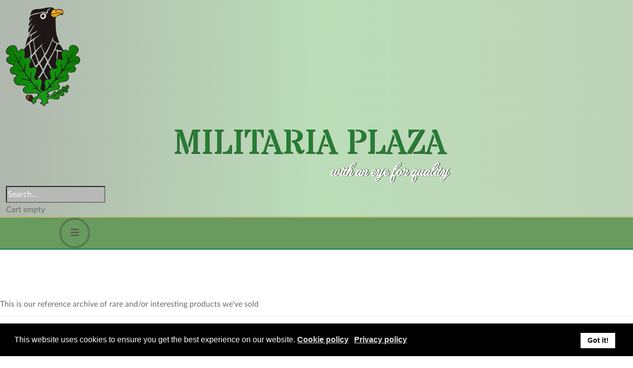

--- FILE ---
content_type: text/html; charset=utf-8
request_url: https://militariaplaza.nl/archive-38/results,301-300
body_size: 35114
content:
<!DOCTYPE html>
<html lang="en-gb" dir="ltr">
<head>
	<meta charset="utf-8">
	<meta name="robots" content="index, follow">
	<meta name="title" content="Archive">
	<meta name="viewport" content="width=device-width, initial-scale=1, user-scalable=no">
	<meta name="description" content="Archive. This is our reference archive of rare and/or interesting products we've sold Read more">
	<meta name="generator" content="MYOB">
	<title>Archive</title>
	<link href="https://militariaplaza.nl/archive-38" rel="canonical">
	<link href="https://militariaplaza.nl/archive-38/results,301-300" rel="alternate" hreflang="en-GB">
	<link href="https://militariaplaza.nl/nl/archief/results,301-300" rel="alternate" hreflang="nl-NL">
	<link href="/favicon.ico" rel="icon" type="image/vnd.microsoft.icon">

	<link href="/templates/rslazio/css/vendor/fontawesome-free/fontawesome.min.css?6.7.2" rel="stylesheet">
	<link href="/templates/rslazio/css/vendor/fontawesome-free/v4-shims.min.css?0fb7dd" rel="stylesheet">
	<link href="/media/vendor/bootstrap/css/bootstrap.min.css?0fb7dd" rel="stylesheet">
	<link href="/templates/rslazio/css/animate/animate.css?0fb7dd" rel="stylesheet">
	<link href="/templates/rslazio/css/scrollbar/simplebar.min.css?0fb7dd" rel="stylesheet">
	<link href="https://fonts.googleapis.com/css?family=Lato:100,100italic,300,300italic,regular,italic,700,700italic,900,900italic&amp;amp;subset=latin" rel="stylesheet">
	<link href="/templates/rslazio/css/themes/template-26.css?0fb7dd" rel="stylesheet">
	<link href="/templates/rslazio/css/custom.css?v14?0fb7dd" rel="stylesheet">
	<link href="/media/vendor/joomla-custom-elements/css/joomla-alert.min.css?0.4.1" rel="stylesheet">
	<link href="/plugins/system/gdpr/assets/css/cookieconsent.min.css?0fb7dd" rel="stylesheet">
	<link href="/plugins/system/gdpr/assets/css/jquery.fancybox.min.css?0fb7dd" rel="stylesheet">
	<link href="/components/com_virtuemart/assets/css/vm-ltr-common.css?vmver=e43c8d17" rel="stylesheet">
	<link href="/components/com_virtuemart/assets/css/vm-ltr-site.css?vmver=e43c8d17" rel="stylesheet">
	<link href="/templates/rslazio/css/jquery.fancybox-1.3.4.css?vmver=e43c8d17" rel="stylesheet">
	<link href="/media/plg_system_jcepro/site/css/content.min.css?86aa0286b6232c4a5b58f892ce080277" rel="stylesheet">
	<link href="/media/com_rspagebuilder/css/font-awesome.min.css?0fb7dd" rel="stylesheet">
	<link href="/media/mod_rspagebuilder_elements/css/style-bs5.css?0fb7dd" rel="stylesheet">
	<link href="/media/com_rspagebuilder/css/elements/bootstrap5/list.css?0fb7dd" rel="stylesheet">
	<link href="/media/com_rspagebuilder/css/elements/button.css?0fb7dd" rel="stylesheet">
	<link href="/media/com_rspagebuilder/css/elements/bootstrap5/text_block.css?0fb7dd" rel="stylesheet">
	<link href="/media/com_rspagebuilder/css/elements/bootstrap5/icon.css?0fb7dd" rel="stylesheet">
	<style>:root, :host {--rspbld-fa-style-family-classic: "FontAwesomeSolid";--rspbld-fa-font-regular: normal 400 1em / 1 "FontAwesomeSolid";--rspbld-fa-style-family-brands: "FontAwesomeBrands";--rspbld-fa-font-brands: normal 400 1em / 1 "FontAwesomeBrands";</style>
	<style>div.cc-window.cc-floating{max-width:24em}@media(max-width: 639px){div.cc-window.cc-floating:not(.cc-center){max-width: none}}div.cc-window, span.cc-cookie-settings-toggler, span.cc-cookie-domains-toggler{font-size:16px}div.cc-revoke{font-size:16px}div.cc-settings-label,span.cc-cookie-settings-toggle{font-size:14px}div.cc-window.cc-banner{padding:1em 1.8em}div.cc-window.cc-floating{padding:2em 1.8em}input.cc-cookie-checkbox+span:before, input.cc-cookie-checkbox+span:after{border-radius:1px}div.cc-center,div.cc-floating,div.cc-checkbox-container,div.gdpr-fancybox-container div.fancybox-content,ul.cc-cookie-category-list li,fieldset.cc-service-list-title legend{border-radius:0px}div.cc-window a.cc-btn,span.cc-cookie-settings-toggle{border-radius:0px}</style>

	<script src="/media/vendor/jquery/js/jquery.min.js?3.7.1"></script>
	<script src="/media/legacy/js/jquery-noconflict.min.js?504da4"></script>
	<script src="/templates/rslazio/js/metisMenu.min.js?0fb7dd"></script>
	<script src="/templates/rslazio/js/velocity.min.js?0fb7dd"></script>
	<script src="/templates/rslazio/js/simplebar.min.js?0fb7dd"></script>
	<script src="/templates/rslazio/js/offscreen.min.js?0fb7dd"></script>
	<script src="/media/vendor/jquery-migrate/js/jquery-migrate.min.js?3.5.2"></script>
	<script type="application/json" class="joomla-script-options new">{"com_vpacr.cron":{"uri":"\/component\/vpacr\/?task=cron.run&format=json","interval":900000},"joomla.jtext":{"MOD_RSPAGEBUILDER_ELEMENTS_COUNTDOWN_TIMER_EXPIRED":"Countdown Timer expired.","WARNING":"Warning","MOD_RSPAGEBUILDER_ELEMENTS_LONG_DAY":"Day","MOD_RSPAGEBUILDER_ELEMENTS_LONG_DAYS":"Days","MOD_RSPAGEBUILDER_ELEMENTS_LONG_HOUR":"Hour","MOD_RSPAGEBUILDER_ELEMENTS_LONG_HOURS":"Hours","MOD_RSPAGEBUILDER_ELEMENTS_LONG_MINUTE":"Minute","MOD_RSPAGEBUILDER_ELEMENTS_LONG_MINUTES":"Minutes","MOD_RSPAGEBUILDER_ELEMENTS_LONG_SECOND":"Second","MOD_RSPAGEBUILDER_ELEMENTS_LONG_SECONDS":"Seconds","MOD_RSPAGEBUILDER_ELEMENTS_SHORT_DAYS":"D","MOD_RSPAGEBUILDER_ELEMENTS_SHORT_HOURS":"H","MOD_RSPAGEBUILDER_ELEMENTS_SHORT_MINUTES":"M","MOD_RSPAGEBUILDER_ELEMENTS_SHORT_SECONDS":"S","ERROR":"Error","MESSAGE":"Message","NOTICE":"Notice","JCLOSE":"Close","JOK":"OK","JOPEN":"Open"},"system.paths":{"root":"","rootFull":"https:\/\/militariaplaza.nl\/","base":"","baseFull":"https:\/\/militariaplaza.nl\/"},"csrf.token":"ad31eee9a3fbcae45be236a3ed96050d"}</script>
	<script src="/media/system/js/core.min.js?a3d8f8"></script>
	<script src="/templates/rslazio/js/template.js?0fb7dd"></script>
	<script src="/media/com_vpacr/js/cron.min.js?1.2" defer></script>
	<script src="/media/vendor/bootstrap/js/alert.min.js?5.3.8" type="module"></script>
	<script src="/media/vendor/bootstrap/js/button.min.js?5.3.8" type="module"></script>
	<script src="/media/vendor/bootstrap/js/carousel.min.js?5.3.8" type="module"></script>
	<script src="/media/vendor/bootstrap/js/collapse.min.js?5.3.8" type="module"></script>
	<script src="/media/vendor/bootstrap/js/dropdown.min.js?5.3.8" type="module"></script>
	<script src="/media/vendor/bootstrap/js/modal.min.js?5.3.8" type="module"></script>
	<script src="/media/vendor/bootstrap/js/offcanvas.min.js?5.3.8" type="module"></script>
	<script src="/media/vendor/bootstrap/js/popover.min.js?5.3.8" type="module"></script>
	<script src="/media/vendor/bootstrap/js/scrollspy.min.js?5.3.8" type="module"></script>
	<script src="/media/vendor/bootstrap/js/tab.min.js?5.3.8" type="module"></script>
	<script src="/media/vendor/bootstrap/js/toast.min.js?5.3.8" type="module"></script>
	<script src="/media/system/js/messages.min.js?9a4811" type="module"></script>
	<script src="/plugins/system/gdpr/assets/js/jquery.fancybox.min.js?0fb7dd" defer></script>
	<script src="/plugins/system/gdpr/assets/js/cookieconsent.min.js?0fb7dd" defer></script>
	<script src="/plugins/system/gdpr/assets/js/init.js?0fb7dd" defer></script>
	<script src="/components/com_virtuemart/assets/js/vmsite.js?vmver=e43c8d17"></script>
	<script src="/templates/rslazio/js/fancybox/jquery.fancybox-1.3.4.2.pack.js?vmver=1.3.4.2"></script>
	<script src="/components/com_virtuemart/assets/js/vmprices.js?vmver=e43c8d17"></script>
	<script src="/components/com_virtuemart/assets/js/dynupdate.js?vmver=e43c8d17"></script>
	<script src="/media/com_rspagebuilder/js/rspagebuilder.js?0fb7dd"></script>
	<script src="/modules/mod_virtuemart_cart/assets/js/update_cart.js?vmver=e43c8d17"></script>
	<script>var gdprConfigurationOptions = { complianceType: 'info',
																			  cookieConsentLifetime: 365,
																			  cookieConsentSamesitePolicy: '',
																			  cookieConsentSecure: 1,
																			  cookieJoomlaSettings: 0,
																			  cookieConsentDomain: '',
																			  cookieConsentPath: '/',
																			  disableFirstReload: 0,
																	  		  blockJoomlaSessionCookie: 1,
																			  blockExternalCookiesDomains: 0,
																			  externalAdvancedBlockingModeCustomAttribute: '',
																			  allowedCookies: '',
																			  blockCookieDefine: 1,
																			  autoAcceptOnNextPage: 0,
																			  revokable: 1,
																			  lawByCountry: 0,
																			  checkboxLawByCountry: 0,
																			  blockPrivacyPolicy: 0,
																			  cacheGeolocationCountry: 1,
																			  countryAcceptReloadTimeout: 1000,
																			  usaCCPARegions: null,
																			  countryEnableReload: 1,
																			  customHasLawCountries: [""],
																			  dismissOnScroll: 0,
																			  dismissOnTimeout: 0,
																			  containerSelector: 'body',
																			  hideOnMobileDevices: 0,
																			  autoFloatingOnMobile: 0,
																			  autoFloatingOnMobileThreshold: 1024,
																			  autoRedirectOnDecline: 0,
																			  autoRedirectOnDeclineLink: '',
																			  showReloadMsg: 0,
																			  showReloadMsgText: 'Applying preferences and reloading the page...',
																			  showConsentID: 0,
																			  defaultClosedToolbar: 0,
																			  toolbarLayout: 'basic',
																			  toolbarTheme: 'block',
																			  toolbarButtonsTheme: 'decline_first',
																			  revocableToolbarTheme: 'basic',
																			  toolbarPosition: 'bottom',
																			  toolbarCenterTheme: 'compact',
																			  revokePosition: 'revoke-top',
																			  toolbarPositionmentType: 1,
																			  positionCenterSimpleBackdrop: 0,
																			  positionCenterBlurEffect: 0,
																			  positionCenterBlurEffectAlwaysFirstVisit: 0,
																			  preventPageScrolling: 0,
																			  popupEffect: 'fade',
																			  popupBackground: '#000000',
																			  popupText: '#ffffff',
																			  popupLink: '#ffffff',
																			  buttonBackground: '#ffffff',
																			  buttonBorder: '#ffffff',
																			  buttonText: '#000000',
																			  highlightOpacity: '100',
																			  highlightBackground: '#333333',
																			  highlightBorder: '#ffffff',
																			  highlightText: '#ffffff',
																			  highlightDismissBackground: '#333333',
																		  	  highlightDismissBorder: '#ffffff',
																		 	  highlightDismissText: '#ffffff',
																			  autocenterRevokableButton: 0,
																			  hideRevokableButton: 0,
																			  hideRevokableButtonOnscroll: 0,
																			  customRevokableButton: 0,
																			  customRevokableButtonAction: 0,
																			  headerText: '<p>Cookies used on the website!</p>',
																			  messageText: 'This website uses cookies to ensure you get the best experience on our website.',
																			  denyMessageEnabled: 0, 
																			  denyMessage: 'You have declined cookies, to ensure the best experience on this website please consent the cookie usage.',
																			  placeholderBlockedResources: 0, 
																			  placeholderBlockedResourcesAction: '',
																	  		  placeholderBlockedResourcesText: 'You must accept cookies and reload the page to view this content',
																			  placeholderIndividualBlockedResourcesText: 'You must accept cookies from {domain} and reload the page to view this content',
																			  placeholderIndividualBlockedResourcesAction: 0,
																			  placeholderOnpageUnlock: 0,
																			  scriptsOnpageUnlock: 0,
																			  autoDetectYoutubePoster: 0,
																			  autoDetectYoutubePosterApikey: 'AIzaSyAV_WIyYrUkFV1H8OKFYG8wIK8wVH9c82U',
																			  dismissText: 'Got it!',
																			  allowText: 'Allow cookies',
																			  denyText: 'Decline',
																			  cookiePolicyLinkText: 'Cookie policy',
																			  cookiePolicyLink: 'javascript:void(0)',
																			  cookiePolicyRevocableTabText: 'Cookie policy',
																			  cookiePolicyRevocableTabIcon: 'text',
																			  cookiePolicyRevocableTabIconCustom: '',
																			  privacyPolicyLinkText: 'Privacy policy',
																			  privacyPolicyLink: 'https://militariaplaza.nl/privacy-policy',
																			  googleCMPTemplate: 0,
																			  enableGdprBulkConsent: 0,
																			  displayBulkConsentDomains: 0,
																			  bulkConsentDomains: [""],
																			  enableCustomScriptExecGeneric: 0,
																			  customScriptExecGeneric: '',
																			  categoriesCheckboxTemplate: 'cc-checkboxes-light',
																			  toggleCookieSettings: 0,
																			  toggleCookieSettingsLinkedView: 0,
																			  toggleCookieSettingsButtonsArea: 0,
 																			  toggleCookieSettingsLinkedViewSefLink: '/component/gdpr/',
																	  		  toggleCookieSettingsText: '<span class="cc-cookie-settings-toggle">Settings <span class="cc-cookie-settings-toggler">&#x25EE</span></span>',
																			  toggleCookieSettingsButtonBackground: '#333333',
																			  toggleCookieSettingsButtonBorder: '#ffffff',
																			  toggleCookieSettingsButtonText: '#ffffff',
																			  showLinks: 1,
																			  blankLinks: '_blank',
																			  autoOpenPrivacyPolicy: 0,
																			  openAlwaysDeclined: 1,
																			  cookieSettingsLabel: 'Cookie settings:',
															  				  cookieSettingsDesc: 'Choose which kind of cookies you want to disable by clicking on the checkboxes. Click on a category name for more informations about used cookies.',
																			  cookieCategory1Enable: 0,
																			  cookieCategory1Name: 'Necessary',
																			  cookieCategory1Locked: 0,
																			  cookieCategory2Enable: 0,
																			  cookieCategory2Name: 'Preferences',
																			  cookieCategory2Locked: 0,
																			  cookieCategory3Enable: 0,
																			  cookieCategory3Name: 'Statistics',
																			  cookieCategory3Locked: 0,
																			  cookieCategory4Enable: 0,
																			  cookieCategory4Name: 'Marketing',
																			  cookieCategory4Locked: 0,
																			  cookieCategoriesDescriptions: {},
																			  alwaysReloadAfterCategoriesChange: 0,
																			  preserveLockedCategories: 0,
																			  declineButtonBehavior: 'hard',
																			  blockCheckedCategoriesByDefault: 0,
																			  reloadOnfirstDeclineall: 0,
																			  trackExistingCheckboxSelectors: '',
															  		  		  trackExistingCheckboxConsentLogsFormfields: 'name,email,subject,message',
																			  allowallShowbutton: 0,
																			  allowallText: 'Allow all cookies',
																			  allowallButtonBackground: '#ffffff',
																			  allowallButtonBorder: '#ffffff',
																			  allowallButtonText: '#000000',
																			  allowallButtonTimingAjax: 'fast',
																			  includeAcceptButton: 0,
																			  includeDenyButton: 0,
																			  trackConsentDate: 0,
																			  execCustomScriptsOnce: 1,
																			  optoutIndividualResources: 0,
																			  blockIndividualResourcesServerside: 0,
																			  disableSwitchersOptoutCategory: 0,
																			  autoAcceptCategories: 0,
																			  allowallIndividualResources: 1,
																			  blockLocalStorage: 0,
																			  blockSessionStorage: 0,
																			  externalAdvancedBlockingModeTags: 'iframe,script,img,source,link',
																			  enableCustomScriptExecCategory1: 0,
																			  customScriptExecCategory1: '',
																			  enableCustomScriptExecCategory2: 0,
																			  customScriptExecCategory2: '',
																			  enableCustomScriptExecCategory3: 0,
																			  customScriptExecCategory3: '',
																			  enableCustomScriptExecCategory4: 0,
																			  customScriptExecCategory4: '',
																			  enableCustomDeclineScriptExecCategory1: 0,
																			  customScriptDeclineExecCategory1: '',
																			  enableCustomDeclineScriptExecCategory2: 0,
																			  customScriptDeclineExecCategory2: '',
																			  enableCustomDeclineScriptExecCategory3: 0,
																			  customScriptDeclineExecCategory3: '',
																			  enableCustomDeclineScriptExecCategory4: 0,
																			  customScriptDeclineExecCategory4: '',
																			  enableCMPPreferences: 0,
																			  enableGTMEventsPreferences: 0,
																			  enableCMPStatistics: 0,
																			  enableGTMEventsStatistics: 0,
																			  enableCMPAds: 0,
																			  enableUETAds: 0,
																			  enableGTMEventsAds: 0,
																			  enableClarityAnalytics: 0,
                                                                              enableClarityAds: 0,
																			  debugMode: 0
																		};var gdpr_ajax_livesite='https://militariaplaza.nl/';var gdpr_enable_log_cookie_consent=1;</script>
	<script>var gdprFancyboxWidth=700;var gdprFancyboxHeight=800;var gdprCloseText='Close';</script>
	<script>var gdprUseFancyboxLinks=1;</script>
	<script>var gdpr_ajaxendpoint_cookie_policy='https://militariaplaza.nl/index.php?option=com_gdpr&task=user.getCookiePolicy&tmpl=component&lang=en';</script>
	<script>//<![CDATA[ 
if (typeof Virtuemart === "undefined"){
	var Virtuemart = {};}
var vmSiteurl = 'https://militariaplaza.nl/' ;
Virtuemart.vmSiteurl = vmSiteurl;
var vmLang = '&lang=en';
Virtuemart.vmLang = vmLang; 
var vmLangTag = 'en';
Virtuemart.vmLangTag = vmLangTag;
var Itemid = "";
Virtuemart.addtocart_popup = "1" ; 
var vmCartError = Virtuemart.vmCartError = "There was an error while updating your cart.";
var usefancy = true; //]]>
</script>
	<script>var rspbld_jversion = 5,
	rspbld_bversion = 5;</script>
	<link href="/templates/rslazio/favicon.ico" rel="shortcut icon" type="image/vnd.microsoft.icon">

    <link rel="apple-touch-icon" sizes="180x180" href="/templates/rslazio/apple-touch-icon.webp">
<link rel="icon" type="image/png" sizes="32x32" href="/templates/rslazio/favicon-32x32.webp">
<link rel="icon" type="image/png" sizes="16x16" href="/templates/rslazio/favicon-16x16.webp">
<link rel="manifest" href="/templates/rslazio/site.webmanifest">
<link rel="mask-icon" href="/templates/rslazio/safari-pinned-tab.svg" color="#4eb758">
<link rel="shortcut icon" href="/templates/rslazio/favicon.ico">
<meta name="apple-mobile-web-app-title" content="Militaria Plaza">
<meta name="application-name" content="Militaria Plaza">
<meta name="msapplication-TileColor" content="#66c367">
<meta name="msapplication-config" content="/templates/rslazio/browserconfig.xml">
<meta name="theme-color" content="#80c185"></head>
<body>
        <div id="rstpl-pagewrap" class="body com_virtuemart view-category no-layout no-task itemid-1959">
        	<!-- Start Top Position -->
	<section class="rstpl-top-position summer" style="margin-top:0px; padding-top:15px;" id="rstpl-top-position">
		<div class="container">
            <div class="row">
                                    <!-- top-a -->
                        <div class="col-md-2 " data-sr="enter bottom">
                            
                            <div class="moduletable  spring">
        
<div id="mod-custom141" class="mod-custom custom">
    <svg id="militaria-plaza-logo" xmlns="http://www.w3.org/2000/svg" xmlns:xlink="http://www.w3.org/1999/xlink" viewbox="0 0 967.93 1288.02"> <lineargradient id="spring" x1="0%" y1="0%" x2="100%" y2="0%"> <stop offset="0%" style="stop-color:rgb(35, 122, 35);stop-opacity:1"></stop> <stop offset="50%" style="stop-color:rgb(23, 160, 24);stop-opacity:1"></stop> <stop offset="100%" style="stop-color:rgb(35, 122, 35);stop-opacity:1"></stop> </lineargradient> <lineargradient id="summer" x1="0%" y1="0%" x2="100%" y2="0%"> <stop offset="0%" style="stop-color:rgb(10, 117, 0);stop-opacity:1"></stop> <stop offset="50%" style="stop-color:rgb(22, 156, 21);stop-opacity:1"></stop> <stop offset="100%" style="stop-color:rgb(10, 117, 0);stop-opacity:1"></stop> </lineargradient> <lineargradient id="autumn" x1="0%" y1="0%" x2="100%" y2="0%"> <stop offset="0%" style="stop-color:rgb(69, 106, 14);stop-opacity:1"></stop> <stop offset="50%" style="stop-color:rgb(240, 166, 29);stop-opacity:1"></stop> <stop offset="100%" style="stop-color:rgb(189, 95, 22);stop-opacity:1"></stop> </lineargradient> <lineargradient id="winter" x1="0%" y1="0%" x2="100%" y2="0%"> <stop offset="0%" style="stop-color:rgb(126, 112, 64);stop-opacity:1"></stop> <stop offset="50%" style="stop-color:rgb(142, 84, 24);stop-opacity:1"></stop> <stop offset="100%" style="stop-color:rgb(112, 68, 57);stop-opacity:1"></stop> </lineargradient> <lineargradient id="Degradado_sin_nombre_24" data-name="Degradado sin nombre 24" x1="292.99" y1="246.12" x2="358.29" y2="258.46" gradienttransform="matrix(1.04, -0.18, 0.18, 1.02, -124.25, -9.95)" gradientunits="userSpaceOnUse"> <stop offset="0.01" stop-color="#9b1f18"></stop> <stop offset="0.15" stop-color="#aa251e"></stop> <stop offset="0.49" stop-color="#c52f29"></stop> <stop offset="0.78" stop-color="#d63630"></stop> <stop offset="1" stop-color="#dc3832"></stop> </lineargradient> <path class="cls-1" d="M496.33,1276.71c-10.27-14.07-22.83-23.64-37.26-31,30.52-36.29,2.92-81.42-42.08-64-54.27,30.21-6.33,42-57,66.42-4.34-9.63-12.23-16.68-24.84-19.51,8.1-7.06,18.14-19.09,1.19-20.63-.38-2.94-2.27-8.69,1.66-11.46,2.83,2.59,3.32,6.12,6.07,8.84,2.55-4.08,2.38-6.59,1.38-11.76,2.86,1.45,6.11,3,8.32,2.26,2.41-5.67,9.14-2.92,11.7-7.52,10.79-20.66,37.22-27.49,58.82-29.63,2,0,3.95-2.74,5.93-4.22-2.58-6.22-15.9-7.08-11.44-15.23,3.68-8.7,10.07-1.42,16.08.8,26.41-9.1-16.41-23.43-27.15-25.35-45.53-7.16-91.51,3.37-137.39.79-38.75,2.88-60.88-56.06-22.21-73.1,7.28-1.83,14.79-3.45,17.64-11.18,2.48-39.16-88.95-11.26-114-26.36-16.22-8.34-30.59-20.42-38-37.59-8.81-19.93-8-52.93,16.87-59.86,18.46-3.16,21.74-28.34,5-36.46-22.91-5.52-48.29,1.65-64.86-19.69C51.93,833,55,786.15,83.55,779.92c36.85,3.21,28.71-33.92,1.76-42.2-34.65-6-83.58-28.06-71.66-71.06,6-20.26,23-16,35.42-28.2C69.24,599-7.18,618.14,9.78,557.55,22.12,509.26,103.36,470.26,133.4,522c6.73,18.51,2.59,59.76,33.36,50.21,18.76-5.88,23.52-34.73,46.46-26.9,69.58,14.9-9.86,127.55,52.78,117.52,37.15-37.43,68.33,18.36,49.41,53-2.61,5.75-4.29,12.4-8.32,16.92-14,18.3-8.46,49.51,12.88,58.91,7.92,3.71,15.76,2.34,21.42-3.12,18.14-19,52.42-4.9,53.22,20.06,5,28.17-9.4,53.76-20.77,78.55-10.15,19.91-2.53,53.81,21.94,57.72,8.94,2.18,14.32-7.4,20.79-11.86,18.79-15.29,41.77,3.64,48.38,22.33,10.78,40.14-27.31,79.83-5.83,119,20.83,36,51.75,14,53.57-20.38,4-26.22-11.22-48.88-7.94-74.85.86-40.67,36.76-40.8,66.92-43.11,45.5-22.14-13.23-75.12,5.23-110.16,7.56-29.54,40.22-26.2,64.65-27.2,24.29,1.32,39.34-29.38,17.2-42.79-16.11-24-8.84-63,16.54-78.18,23.78-22.09,46.82,30.27,62.79-7.17,3.84-18.67-8.17-36.89-6.7-55.59-1.32-30.21,23.78-67,57.61-56.49,13.68,1.79,25.31,29.53,37.45,9.63,4.61-29.44-1.19-71.7,40.66-73.9,34.59-4.8,83.72,33.64,71.47,69.51-2.68,30.88-41.67,37.85-35.36,66,7.26,19,35.33,9.64,46.88,25.26,14.39,19,14.82,45.44-1.5,63.47-9.08,15.48-26.46,18.12-42.49,20.33-11.88,1.58-22.4,17.21-16.58,28.28,17.14,20,26.33,34.66,9.2,59-27.16,32-75.43,1.49-95.73,24.15-11,13.57-1.39,27.59,8.94,36.24,23.93,48.08-27.74,77-67.15,81.37-23.59,1.09-86.56,8.67-56.3,41,13.15,8.57,11.17,29.17,2.72,41.18-28.05,24.13-64.87,22-98.08,35-12.72,5.37-79.09,31.22-60,48.72,8.67.46,21.36-11.12,24.31,1.44,4,11.81-14.28,17.86-23.13,13.54-3.54-1-5.37.08-4.67,4.33,3.26,15.56,25.45,14.81,37.21,9.31,20.51-13.13,40.11-27.42,53.32-48.39,4.86-5.39,17.41-23.53,22.54-9.32,4.32,12.73,17.08,15.72,26.1,5.58,8.69-8.38,21.09-48.52,36.46-30.55,2.68,6.25,9.46,7.61,15.16,3.38,6.12-4.53,9.21-9.92,9.3-18-1-11.06,15.42-40.71,26.52-24.37,6.3,9.09,22,.74,24.92-9.69,19.09-42.83,64.21,18.23,9.87,28.52-19,16.13,27.12,19.5,8.09,38-14.33,15.13-33-4.62-50.35,1.76-11.22.66-14,15.19-2.08,19.8,9.51,2.8,13.46,14.21,2.42,22.52-11,8.71-21.69,6.49-33.1,1.35-12-6.8-40-7-35.65,13,1.28,5.93,11.7,11.27,12.66,16.19-.13,14.68-15.8,19.27-28.23,19.62-31.32,1.13-60.93-15.42-92.53-8.64-27.61,3.68-48.16,27.71-31.44,54.34.37.43-.76,3-1.78,3.63C521.83,1249.6,507.07,1260,496.33,1276.71ZM818.82,688.54c-9.8-21.6-6.49-63.34-26.2-77.8,24.32,113.81,24.17,77.61-34.65,174.18-5.25,6.05-18,37.68-20.49,18.5-7.45-26.5-5.6-59-22-81.5,16.24,122.75,24.49,97.36-58.56,196.57-5.84-9.77-2-21.17-4.76-31.82-4.47-17.18-4.06-37.44-13-52.63-5,10,3.18,21,2.79,31.56,1.29,21.07,1.8,42.18,2.48,63.28-20.84,30.26-47.43,56.18-71.74,84.38-5.51-15-4.67-33.86-16.21-44.37-4.09,20.55,16.37,46.17-1.11,64.6-7.83,12.49-41.82,42.12-29.74,55.62,7.75-1.41,11.15-13.2,16.14-18.9,6.74-10.82,15-19.88,27.29-24.31,20.31-10.08,56.37-13.45,70.42-29.58-22.29.42-43.44,14.27-65.75,18,19.28-29.76,46.54-55.24,69.74-82.09,36.19-20,76.42-32.09,114.23-48.76,23-20-83.41,24.41-90.11,22.86,8.32-14.86,20.62-26.13,30.34-39.94,20-22.94,32.17-55.89,63.57-65,20.79-8.43,41.63-16.72,62.47-25,6.69-3.83,17.75-3.09,19.53-12-31.37,5-59.74,22.09-91.77,29.66,18.47-26.57,32.85-57.16,53.52-81.73,28.12-16.82,59.33-26.66,90-37.62,3.29-.76,4.91-3.48,6.5-6.18-29.51.66-59,19.84-88.3,27.2,18.95-34.25,40.59-72.64,54-111.6,2.18-6.9,7.3-13.68,4.82-21.1-8.63,3.41-8.81,13.57-12.66,20.89C847.82,633.41,835.1,660.92,818.82,688.54ZM400.13,1039.41c-25-19.62-45.09-51.76-66.06-77.33-15.5-24.78-8.36-90,.88-118.06-15.61-11.48-14.65,78.31-20.33,90.49-18.95-24.87-34.32-51.38-53.35-76.19-18.32-20.2-12.89-37.14-10.38-61.71.17-23.85,7.18-52.44,3.39-74.05-14,29.24-11.87,62.8-16.51,94.74-23.75-32.91-46.56-67.42-62-104.81.28-27.19,13.9-52.64,16.71-79.84-15.46,12.21-13.18,34.3-18.31,51.7C166,720,147.64,657,137.8,648c-14-18.63-24.55-40.88-41-57.2,17.2,38.16,43.74,74.63,61.33,115-20.06-2.81-39.16-17-59-14.73,20.57,15.24,61.66,12.89,71.64,40,17.4,33,42.37,62.32,57.89,96.34-28.42-3.62-55-18.39-83.89-18.67,5.6,11.09,23.6,7.4,34.07,11.94,17.35,6.06,35.06,11.29,52.52,17C245,844,249,860.91,257.5,872.25c16.13,23.68,30.34,47.25,47.23,70.66-21.55,7.67-87-28.27-94.92-15.21,2,11.38,38.95,12.63,49.73,16.68,19.91,7.75,47.12,5.31,62.09,21.45,23.7,30.77,49.57,59.7,74.1,89.56-18.25,1-38.08-12.72-55.36-7.11,18.88,14.93,49,10.76,70.2,22.77,8.69,4.47,48,59.4,50.27,36.36,1.66-9.09-16.56-16.4-22-24.43-8.36-8.88-19.47-17-25.69-27.35-2.83-20.19-8.39-41.79-6.22-62,.91-3.32,3-6.36.59-9.58C396.58,988.89,401.92,1027.21,400.13,1039.41Zm350.73,35.67c.72-7.64,5.79-13.31.88-18.73-8.73,8.41-3,25.8-18.72,30.59-1.48.55-2.21,3.16-3.29,4.81,9.82,2.65,14.9-9.4,24.76-9.13,15.63.78,40.82-6.79,7.94-5.91,8-12,28.36-23,31.74-34.9-2.13-1.33-5.12.86-6.77,2.36C774.73,1055,765.75,1066.52,750.86,1075.08ZM637.4,1151.85c6.67-9.17,24.85-7.89,26.19-21.54l-27.8,13c-.13-6.17,4.17-9.64.64-14.41-4.87,1.79-5.81,7.51-7.22,11.88-4.06,16.33-26.59,10.45-34.72,22.26,9.49,2.72,18.84-5.22,28.26-6.9,8.34-3.48,17.4,4.16,24.54-2.25Zm56.82-39.92c-1.16-5.12,5.29-10.7,2.3-16.81-9.76,8.05-6.17,24.73-21.65,28.48-.9.29-1.4,1.86-2.09,2.83,3.09,3.09,7,1.63,10.07-.41,8.25-6.94,18.24-2.35,27.72-4.37,9.64-5-5.2-4.22-10.66-5C733.4,1097.05,719.34,1096,694.22,1111.93Z"></path> <radialgradient id="Naamloos_verloop_4" data-name="Naamloos verloop 4" cx="486.47" cy="114.09" r="42.55" gradientunits="userSpaceOnUse"> <stop offset="0" stop-color="#fff"></stop> <stop offset="1"></stop> </radialgradient> <radialgradient id="Naamloos_verloop_27" data-name="Naamloos verloop 27" cx="483.63" cy="111.71" r="9.13" gradienttransform="translate(0 3.61) scale(1 0.97)" xlink:href="#Naamloos_verloop_4"></radialgradient> <g id="scharfschutze"> <polygon class="cls-2" points="292.76 1213.14 259.84 1177.69 265.2 1159.12 279.5 1142.24 318.86 1143.77 334.88 1147.13 351.75 1171.75 343.18 1220.77 292.76 1213.14"></polygon> <polygon class="cls-3" points="735.84 90.54 583.46 90.54 583.46 29.7 725.84 29.7 745.84 59.85 735.84 90.54"></polygon> <path class="cls-4" d="M722.17,85.68c-22.65,1.71-38.38,15.63-57.82,26.2-12.55,4.85-27,21.25-41.1,13.72-15.21-6.73-32.62-11.84-34.7-31.19a473.32,473.32,0,0,1,80.19-21.09C685.67,71.84,713.18,65.16,722.17,85.68Z" transform="translate(0.3 0.2)"></path> <polygon class="cls-5" points="505.26 1128.57 313.58 1095.32 65.29 708.01 86.4 572.2 190.9 598.41 505.26 1128.57"></polygon> <polygon class="cls-5" points="594.79 1184.25 786.82 1080.97 806.73 1023.26 581.54 1159.09 594.79 1184.25"></polygon> <polygon class="cls-5" points="481.97 1080.97 551.15 1108.28 761.22 898.83 911.75 690.76 890.64 554.95 786.13 581.16 481.97 1080.97"></polygon> <path class="cls-6" d="M496.33,1276.71c-10.27-14.07-22.83-23.64-37.26-31,30.52-36.29,2.92-81.42-42.08-64-54.27,30.21-6.33,42-57,66.42-4.34-9.63-12.23-16.68-24.84-19.51,8.1-7.06,18.14-19.09,1.19-20.63-.38-2.94-2.27-8.69,1.66-11.46,2.83,2.59,3.32,6.12,6.07,8.84,2.55-4.08,2.38-6.59,1.38-11.76,2.86,1.45,6.11,3,8.32,2.26,2.41-5.67,9.14-2.92,11.7-7.52,10.79-20.66,37.22-27.49,58.82-29.63,2,0,3.95-2.74,5.93-4.22-2.58-6.22-15.9-7.08-11.44-15.23,3.68-8.7,10.07-1.42,16.08.8,26.41-9.1-16.41-23.43-27.15-25.35-45.53-7.16-91.51,3.37-137.39.79-38.75,2.88-60.88-56.06-22.21-73.1,7.28-1.83,14.79-3.45,17.64-11.18,2.48-39.16-88.95-11.26-114-26.36-16.22-8.34-30.59-20.42-38-37.59-8.81-19.93-8-52.93,16.87-59.86,18.46-3.16,21.74-28.34,5-36.46-22.91-5.52-48.29,1.65-64.86-19.69C51.93,833,55,786.15,83.55,779.92c36.85,3.21,28.71-33.92,1.76-42.2-34.65-6-83.58-28.06-71.66-71.06,6-20.26,23-16,35.42-28.2C69.24,599-7.18,618.14,9.78,557.55,22.12,509.26,103.36,470.26,133.4,522c6.73,18.51,2.59,59.76,33.36,50.21,18.76-5.88,23.52-34.73,46.46-26.9,69.58,14.9-9.86,127.55,52.78,117.52,37.15-37.43,68.33,18.36,49.41,53-2.61,5.75-4.29,12.4-8.32,16.92-14,18.3-8.46,49.51,12.88,58.91,7.92,3.71,15.76,2.34,21.42-3.12,18.14-19,52.42-4.9,53.22,20.06,5,28.17-9.4,53.76-20.77,78.55-10.15,19.91-2.53,53.81,21.94,57.72,8.94,2.18,14.32-7.4,20.79-11.86,18.79-15.29,41.77,3.64,48.38,22.33,10.78,40.14-27.31,79.83-5.83,119,20.83,36,51.75,14,53.57-20.38,4-26.22-11.22-48.88-7.94-74.85.86-40.67,36.76-40.8,66.92-43.11,45.5-22.14-13.23-75.12,5.23-110.16,7.56-29.54,40.22-26.2,64.65-27.2,24.29,1.32,39.34-29.38,17.2-42.79-16.11-24-8.84-63,16.54-78.18,23.78-22.09,46.82,30.27,62.79-7.17,3.84-18.67-8.17-36.89-6.7-55.59-1.32-30.21,23.78-67,57.61-56.49,13.68,1.79,25.31,29.53,37.45,9.63,4.61-29.44-1.19-71.7,40.66-73.9,34.59-4.8,83.72,33.64,71.47,69.51-2.68,30.88-41.67,37.85-35.36,66,7.26,19,35.33,9.64,46.88,25.26,14.39,19,14.82,45.44-1.5,63.47-9.08,15.48-26.46,18.12-42.49,20.33-11.88,1.58-22.4,17.21-16.58,28.28,17.14,20,26.33,34.66,9.2,59-27.16,32-75.43,1.49-95.73,24.15-11,13.57-1.39,27.59,8.94,36.24,23.93,48.08-27.74,77-67.15,81.37-23.59,1.09-86.56,8.67-56.3,41,13.15,8.57,11.17,29.17,2.72,41.18-28.05,24.13-64.87,22-98.08,35-12.72,5.37-79.09,31.22-60,48.72,8.67.46,21.36-11.12,24.31,1.44,4,11.81-14.28,17.86-23.13,13.54-3.54-1-5.37.08-4.67,4.33,3.26,15.56,25.45,14.81,37.21,9.31,20.51-13.13,40.11-27.42,53.32-48.39,4.86-5.39,17.41-23.53,22.54-9.32,4.32,12.73,17.08,15.72,26.1,5.58,8.69-8.38,21.09-48.52,36.46-30.55,2.68,6.25,9.46,7.61,15.16,3.38,6.12-4.53,9.21-9.92,9.3-18-1-11.06,15.42-40.71,26.52-24.37,6.3,9.09,22,.74,24.92-9.69,19.09-42.83,64.21,18.23,9.87,28.52-19,16.13,27.12,19.5,8.09,38-14.33,15.13-33-4.62-50.35,1.76-11.22.66-14,15.19-2.08,19.8,9.51,2.8,13.46,14.21,2.42,22.52-11,8.71-21.69,6.49-33.1,1.35-12-6.8-40-7-35.65,13,1.28,5.93,11.7,11.27,12.66,16.19-.13,14.68-15.8,19.27-28.23,19.62-31.32,1.13-60.93-15.42-92.53-8.64-27.61,3.68-48.16,27.71-31.44,54.34.37.43-.76,3-1.78,3.63C521.83,1249.6,507.07,1260,496.33,1276.71ZM818.82,688.54c-9.8-21.6-6.49-63.34-26.2-77.8,24.32,113.81,24.17,77.61-34.65,174.18-5.25,6.05-18,37.68-20.49,18.5-7.45-26.5-5.6-59-22-81.5,16.24,122.75,24.49,97.36-58.56,196.57-5.84-9.77-2-21.17-4.76-31.82-4.47-17.18-4.06-37.44-13-52.63-5,10,3.18,21,2.79,31.56,1.29,21.07,1.8,42.18,2.48,63.28-20.84,30.26-47.43,56.18-71.74,84.38-5.51-15-4.67-33.86-16.21-44.37-4.09,20.55,16.37,46.17-1.11,64.6-7.83,12.49-41.82,42.12-29.74,55.62,7.75-1.41,11.15-13.2,16.14-18.9,6.74-10.82,15-19.88,27.29-24.31,20.31-10.08,56.37-13.45,70.42-29.58-22.29.42-43.44,14.27-65.75,18,19.28-29.76,46.54-55.24,69.74-82.09,36.19-20,76.42-32.09,114.23-48.76,23-20-83.41,24.41-90.11,22.86,8.32-14.86,20.62-26.13,30.34-39.94,20-22.94,32.17-55.89,63.57-65,20.79-8.43,41.63-16.72,62.47-25,6.69-3.83,17.75-3.09,19.53-12-31.37,5-59.74,22.09-91.77,29.66,18.47-26.57,32.85-57.16,53.52-81.73,28.12-16.82,59.33-26.66,90-37.62,3.29-.76,4.91-3.48,6.5-6.18-29.51.66-59,19.84-88.3,27.2,18.95-34.25,40.59-72.64,54-111.6,2.18-6.9,7.3-13.68,4.82-21.1-8.63,3.41-8.81,13.57-12.66,20.89C847.82,633.41,835.1,660.92,818.82,688.54ZM400.13,1039.41c-25-19.62-45.09-51.76-66.06-77.33-15.5-24.78-8.36-90,.88-118.06-15.61-11.48-14.65,78.31-20.33,90.49-18.95-24.87-34.32-51.38-53.35-76.19-18.32-20.2-12.89-37.14-10.38-61.71.17-23.85,7.18-52.44,3.39-74.05-14,29.24-11.87,62.8-16.51,94.74-23.75-32.91-46.56-67.42-62-104.81.28-27.19,13.9-52.64,16.71-79.84-15.46,12.21-13.18,34.3-18.31,51.7C166,720,147.64,657,137.8,648c-14-18.63-24.55-40.88-41-57.2,17.2,38.16,43.74,74.63,61.33,115-20.06-2.81-39.16-17-59-14.73,20.57,15.24,61.66,12.89,71.64,40,17.4,33,42.37,62.32,57.89,96.34-28.42-3.62-55-18.39-83.89-18.67,5.6,11.09,23.6,7.4,34.07,11.94,17.35,6.06,35.06,11.29,52.52,17C245,844,249,860.91,257.5,872.25c16.13,23.68,30.34,47.25,47.23,70.66-21.55,7.67-87-28.27-94.92-15.21,2,11.38,38.95,12.63,49.73,16.68,19.91,7.75,47.12,5.31,62.09,21.45,23.7,30.77,49.57,59.7,74.1,89.56-18.25,1-38.08-12.72-55.36-7.11,18.88,14.93,49,10.76,70.2,22.77,8.69,4.47,48,59.4,50.27,36.36,1.66-9.09-16.56-16.4-22-24.43-8.36-8.88-19.47-17-25.69-27.35-2.83-20.19-8.39-41.79-6.22-62,.91-3.32,3-6.36.59-9.58C396.58,988.89,401.92,1027.21,400.13,1039.41Zm350.73,35.67c.72-7.64,5.79-13.31.88-18.73-8.73,8.41-3,25.8-18.72,30.59-1.48.55-2.21,3.16-3.29,4.81,9.82,2.65,14.9-9.4,24.76-9.13,15.63.78,40.82-6.79,7.94-5.91,8-12,28.36-23,31.74-34.9-2.13-1.33-5.12.86-6.77,2.36C774.73,1055,765.75,1066.52,750.86,1075.08ZM637.4,1151.85c6.67-9.17,24.85-7.89,26.19-21.54l-27.8,13c-.13-6.17,4.17-9.64.64-14.41-4.87,1.79-5.81,7.51-7.22,11.88-4.06,16.33-26.59,10.45-34.72,22.26,9.49,2.72,18.84-5.22,28.26-6.9,8.34-3.48,17.4,4.16,24.54-2.25Zm56.82-39.92c-1.16-5.12,5.29-10.7,2.3-16.81-9.76,8.05-6.17,24.73-21.65,28.48-.9.29-1.4,1.86-2.09,2.83,3.09,3.09,7,1.63,10.07-.41,8.25-6.94,18.24-2.35,27.72-4.37,9.64-5-5.2-4.22-10.66-5C733.4,1097.05,719.34,1096,694.22,1111.93Z" transform="translate(0.3 0.2)"></path> <circle class="cls-8" cx="486.47" cy="114.09" r="42.05"></circle> <path class="cls-9" d="M458.63,354.1c-47,18.6-91.59,47-134.07,74.56,4.95-24.1,3.11-49.84,13.29-71.36,28.41-16.77,60.76-32.52,81.12-58.93-40,27.18-92.73,38.28-124.22,75.83,18.41-50.1,54.07-93.93,74.71-144.1,4.47-27.19-53.25,89.11-75.42,100.29-7.29-45,10.15-77.29,38.39-109.68,22.68-40.88-17.14,13.92-32.72,22.11-7.34-36.57,15.2-58.8,35.62-85.61,23.76-33-16.45,8.65-28.32,18.91-8.7-6.5,0-19.55-.44-28.75,1.25-36.67,36.24-50,67.48-55.58,51.7-6.41,107.18-42.56,156.2-10C557,98.43,524.89,22.68,591.15,18,570,5.65,541.23,26,534.29,46.89c-3.93,6.14,1.94,23.11-10,17.26-25.81-13.23-52.4-7.39-78.85.15-39.12,11.08-84.75,11.11-118.64,34.76-13.49,11.84-2-19.57-.16-27.5,13.49-62.3,88.26-45.14,135.62-54.75C504.37,9.43,546.27-3,589.48.36c14.26-.65,32.7,2.84,36.77,19.38,34.47,13,86.35-12.1,115.53,20.46,14.9,11.2,4.74,74-16.86,56.84-15.8-9.77-34.42,9.71-50.53,12.78-28.13,12.29-28.63,33.86-26.46,61.64,1.12,59.45.59,120.3,11.7,178.82,9.64,38.68,26.28,75.6,35.51,114.22-28.55-3.11-66.62-16.64-79.32-45.56-7.54-8.16,9.79-55.44-3.67-30.38-28.25,75.81-60.73,149.3-104.69,217.52-13-33.48-28.4-68.61-46.12-101.2,56.06-90.22-42.68,37.19-75.76,56.29C367.48,417.83,323.68,438,458.63,354.1ZM584.77,86.9c37.6-1.58,135.34-45.66,149.34,2.9C774.61,17,662.79,29.72,621,31.36,596,34.08,596.89,69.09,584.77,86.9Zm137.4-1.22c-16.1-29.85-104.71,3-133.62,8.72,2.09,19.36,19.48,24.47,34.7,31.2C654.63,129.6,685.85,84.73,722.17,85.68ZM524.44,105c-8.3-52.6-94.82-26.58-73.08,23.16C467,173.17,526.41,147.06,524.44,105Z" transform="translate(0.3 0.2)"></path> <path class="cls-9" d="M312.79,1146.66c-52.21-16.1-63.76,37.14-19.84,59.64C299.57,1188.21,307.62,1163.34,312.79,1146.66Zm1.93-4.44c13.19-16.55,36.59,13,39.42,26.76,2.81,30.61,12.29-1.5,28.44-5.53,52.6-15.86,11.71-9.81,37-36.89-59.37-27.46-148.72,28.1-193.4-29.33-16.9-21.22-.11-59.72,28.8-63.3,17.58-16.43-42.68-19.74-52.7-17.8-25.45-.37-54,2.1-73.23-18-27.16-19.92-38.89-59.45-16.27-87.28,5.3-12.53,32.12-4.84,22.4-24.2-10.65-23.93-43-2.59-59.94-21.72C41.47,844.13,43,777.29,88,773.06c24.17.67,10.53-19.69-1.81-26.62-23.94-7-50.26-11.81-67.5-31.42C-5.77,690.47.88,646.5,36.26,639.76c12.27-1.06,11.4-17.33,1.34-21.22C16.8,609.87-4.83,595.68.53,569.69c3.26-55.92,78.37-99.84,125.94-67.78,31.75,20.84,9.49,102.25,62.21,42.6,13.43-10.64,31.17-5.41,45.69.78,6.25-10.11,55.84-78.42,62.75-62.39,8.47,30.51,35.88,134.92,16,157.67-8.72,13,20.26,26.84,23,39.25C355,705.2,368.26,770.9,389.85,782c27.84,4.9,34-74.57,56.27-16.28,8.32,20.86,28.68,41,28.81,63.32q-28.33,47.09-60.62,91.66c-1,1.5-3.84,6.94.21,5.15,7.1-8.37,19-2.23,26.36-8.07,16-22.82,31.73-50.17,48.5-70.26,13.36,19,35.8,96.86,60.53,85.35-12.4-29.72-66.15-86.8-49-115.65,43.65-68.77,33.79-119.38,82.28-14.51,23.68-7.71,8.93-18.48.35-33.77-5.79-17.76-31.87-42.56-25.39-58.79,23.48-48.47,53-94,75.32-142.88,65.11-61.24,2.57,181.28,37.74,95.48,16.31-84.4-25-101.45,62.06-84.23,20.89-25-67.56-16.29-86.23-36.26,6.15-18,12.75-35.47,20.06-53,6.1-18.9,24.56-6.43,37.73-3.77,18,19.81,28.86,47.83,43.09,71.1,7.71,4.44,22-11.32,34.64-5.61,28.22,3.38,42.44,39.52,39.54-13.3,4.48-75.2,114.19-56.12,125.65,6.45,3.86,33.7-22.75,52.23-38.38,76.73-.43,24.8,41.3,10.24,48.54,32.53,13.36,20.45,13.15,46.7-2,65.92-11.8,24.56-39.86,17.59-57.81,31.21-5.41,6.83-4.59,16.28,2.4,21,20,13.83,15.6,38.47,5.55,55.77-18.39,26.94-56.46,19.95-84.63,19.24-15.54-3.38-26.89,17.14-12.85,26.78,18.36,10.3,15.58,33.82,11.31,51.31-19.28,52.89-85.78,40.73-127.15,58.41-8.48,5.18-10,19-.46,23.78,20,13.93,11.75,51.37-10.14,59.23-47.16,18.62-109.59,15.69-143.31,58.77,31.7-13.94,36.11,24,10.06,33.62,37.37-4.13,56.5-41.35,81.54-64.52,13.06-10.14,18.7,4.78,23.79,13.76,22.07-1.2,28.48-59.89,55.76-35.12,15.73,19,11.26-54.8,47-43.4,11.65,12.18,14.73,8.13,21.38-5.82,33.77-44.17,75.54,31.1,20.55,41.55-3.24,1.31-3.19,3.84-.24,5.29,18.64,6.3,14.88,31.22-.78,37.81-17.27,11.37-33.16-10.06-49.62-1.12-10.33,12.42,34.37,13.85,4.26,41-16.08,14.63-34.61,2.31-52.1-3-29.09,1.33,1.84,16.87,1.84,27.34-1.89,13.42-14.52,24.71-27.78,25.11-30.4,6-58.54-12-88.85-10-30.27-3.79-64.48,36.3-26.95,52.52,1.58,11.95-40.94.3-55,41.93-2.17,6.27-7.7,7.9-11.05,3.5-7.08-28.45-60.8-29.91-44.1-42.23,12.75-8.73,20.52-22.84,13.31-37.79-17.35-45-86.43-5.2-64.27,32.71-23.17,4.39-26.38,7.6-39.47,28.27-6.83-15.47-10-30.38-30.7-31-1.56-14.53,13.81-14.66-8.86-12.8-8-1.66-29.21,2.93-26.15-9.59C232.82,1191.48,255.37,1116.55,314.72,1142.22Zm181.61,134.49c10.74-16.71,25.51-27.1,42.71-35.68,1.59-14.49-13-32.14,5.49-45.26,35.09-29.66,80.63-3.49,120.26-4.07,15.29,1.31,40.2-14,21.14-28.06-10.55-8.58-6.55-23.48,7.8-24.68,19.86-3.1,36.94,18.4,55.38,2.62,23.89-17.5-38-25.3-.33-42.32,17.34-6.38,36,13.39,50.34-1.76,13.79-13.26-7.21-18.45-12.25-28.16-2.86-11.86,13.58-12.13,20.73-16.5,29.86-17.44-16-55.86-26.12-19.7-2.51,10.62-19.33,16.43-25.25,7.54-10.74-16.12-27.92,13-26.51,24.36-.09,8.06-3.18,13.45-9.3,18-18.52,11.12-18-30.5-41.58,10.89-28.05,52.94-31.82-2.37-46.26,7.26-25.44,24.59-48,66.11-88.2,64.37-8.38,1.72-22.65-17.57-10.08-16.86,20,10.7,36.48-25.47,9.75-17.6-33.38,10.4-1.62-26.69,11.46-31.37,38.87-23.12,85.33-23,125.41-42.15,57.43-36-70.33-76.66,54.15-90.08,39.38-4.32,100.87-33,76.86-81.06-26.22-14.32-18-49.46,12.66-45,29.82,3,75.13,3.69,82.3-33.35,10-27.22-46.83-50.56-.79-69.33,58,4.21,79-92.61,13.89-96.17-49.34-18.69,17.61-50.41,18.57-78.89,11.23-37.49-35.82-73.43-71.46-69.51-71.65,3.54-3.66,120.53-78.11,64.27-34-10.37-58.82,26.14-57.61,56.49-1.47,18.71,10.53,36.93,6.7,55.59-12,31.72-32-.86-50.77,1.63-31.64,8.91-43.36,46.46-33.46,75.4,2.07,6.84,8.13,11.52,13,16.43,11.24,13.1-8.33,37.43-25.29,34.67-44.3-4.37-78.73,15.14-65.47,64,6.11,23.25,26.62,64.11-5.67,75.89-94.53-2.67-58.88,53.91-55.21,115.23-.5,33.28-37,56.5-56.09,20.58-21.47-39.19,16.63-78.85,5.84-119-6.59-18.69-29.62-37.6-48.38-22.32-10.41,13-27.51,17-38.41,1.41C349.45,892.22,406,853.34,394.6,808.6c-.79-25-35.06-39.06-53.21-20.06-5.66,5.46-13.5,6.83-21.42,3.12-32-15.52-19.15-52-4.56-75.83,15.32-25.34-2-79.74-37.16-62.2-11.54,16.9-39.7,11.22-39.13-10.17,2.84-33.22,19.15-87.74-25.9-98.18-22.87-7.68-27.66,21-46.45,26.91-41.67,10.07-17.49-54.63-47.66-65.88-52.18-39.13-156.25,56.37-90.61,99.1,14.2,3.87,32.33,17.87,20.56,33.05-11.46,11.08-31.15,9.8-35.4,28.21C-7.18,744.06,134.24,723.11,104,774.58c-5.09,6.85-13.13,4.45-20.4,5.34-37.67,11.17-28.86,72.24,4.87,84.63,18.21,9,52.71-5.72,58.77,21.84-5.38,34.68-55.53,13.92-33.42,80.88,15.76,37.65,57.73,46.84,94.49,42.35,19.94-5.65,87.91,8.67,45.15,31.38-20.13,4.15-30.81,26.5-23.63,45.47,29.13,70.22,168.19-9.88,214.13,47.14-4.09,6.43-10,8.4-16.05,2.82-7-6-14.13,7.67-6.62,10.65,24.81,14.72-22.32,11.9-31.34,20.59-12,4.17-20.21,12.45-26.72,23.08-6.21-1-7.65,6.93-13.54,4.72-7.76-6.68-.18,17.62-8.67,5.81-.05-4.62-4.71-5.45-5.46-1.09-1.34,16.91,24.85,3.15-.34,28.43,12.61,2.82,20.5,9.87,24.84,19.5,21.12-11.48,26.38-15.53,28.25-38.5,13.09-36.62,78.07-45.94,83.5-.92,1,6.85,1.51,14.5-3.42,21.12C446.27,1252.14,486.88,1255.44,496.33,1276.71ZM333.9,1203.4c-3.88-5.34-5.76-4.3-8.75.27C326.73,1209.36,330.09,1206.91,333.9,1203.4Zm-23.65,5.5c-3.71-2.23-10.07-3.18-11.15,2.4C301,1217.5,306.61,1211.77,310.25,1208.9ZM327,1173.06c-3.91-3.75-6.05-6.18-8.45-.9C319.46,1177.32,322.69,1175.1,327,1173.06Zm-3.68,34.47c-4.76-5.13-5.48-4.13-9.27-.26C317.22,1211.48,318.54,1210.08,323.36,1207.53Zm12.94-53c-4.43-2.63-10.5.05-8.17,4.84C330.93,1157.77,335.24,1158.13,336.3,1154.58Zm-12.38,42c3.13-.64,6-1,5.65-4.88C326.8,1187.29,321.34,1191.7,323.92,1196.53Zm11.05-3,5.79-5.09C337.49,1183.49,332.56,1186.82,335,1193.5Zm-28-7.25c2.32,4.07,8.25,3.54,8.84-.42C312.66,1185.82,309.72,1183.84,307,1186.25Zm7.3,14.08c2.83-2.47,6.88-4.67,2.17-6.21C313.72,1196,310.45,1196.7,314.27,1200.33Zm8.69-38.18c-4.4-5.2-5.1-2.21-8.61.84C316.13,1165.89,319.05,1162.7,323,1162.15Zm4.76,23.3c-.13-7.45-5.54-6.11-6.67-1.22Zm8.22-16c-2.73-3.23-4.91-5.69-6.23-1.16C331.11,1171.27,332.7,1172.62,335.94,1169.4Zm-4.36,11c2,3.45,3.74.24,6-1.33C334.86,1175.28,333.77,1177.31,331.58,1180.36Zm9.05-11.74c4.86-3.69,3.47-5.7-1.15-7.26Zm8.11,13.4c-3.54-1.24-2.69,2.42-2.82,4.89C349.22,1189.71,348.26,1184.35,348.74,1182Zm-2-9.89c-3.62-1.48-2.84,1.84-3.41,4.46C346.54,1178.09,345.9,1174.31,346.74,1172.13Zm-34.53.5c-3.24-.26-1.47,2.93-1.56,5.07C314.47,1177.85,312.67,1175.22,312.21,1172.63Zm-8.28,28.66c2.34-2,1.75-2.42.1-4.12C302,1198.56,302.56,1199.27,303.93,1201.29ZM327.09,1148c1.09-1.19-1.29-1.43-2.07-2.11C324.16,1146.94,326.43,1147.29,327.09,1148Zm.91,64.94c.36,1.33,1.37.07,2.22-.23C329.87,1211.32,328.86,1212.6,328,1212.92Z" transform="translate(0.3 0.2)"></path> <path class="cls-9" d="M660.77,471.54c-3.34,8.29-6.33,15.76-9.36,23.21-7.11,17.51-13.63,35.29-21.51,52.46-9.47,20.61-19,41.23-31,60.61-12.66,20.47-24.77,41.27-37.17,61.9-3.33,5.54-6.69,11.07-10.29,16.44-2.93,4.37-5.1,4.33-7.67-.21-8-14.14-15.76-28.4-23.68-42.58a44.52,44.52,0,0,0-4.6-7.08c-3.63-4.29-2.81-8,0-12.51,8.9-14.39,18.27-28.59,25.78-43.7,11.73-23.59,22.16-47.83,33-71.87,5.24-11.62,10.33-23.32,15.15-35.12,5.77-14.11,11.16-28.38,16.78-42.55a20.81,20.81,0,0,1,2.25-3.45,24.18,24.18,0,0,1,2.59,3.18c6.77,12,14.8,22.55,28.24,28,6.12,2.48,11.8,6.08,17.56,9.37C658.3,468.46,659.33,470.07,660.77,471.54Z" transform="translate(0.3 0.2)"></path> <path class="cls-9" d="M438.63,707.81c-9.51-2.58-10.82-10.38-13.5-17.38-6.06-15.78-12.55-31.39-18.53-47.19-5.92-15.62-10.79-31.67-17.4-47-3.5-8.11-.3-12.7,4.42-18.08,14.67-16.73,29.15-33.63,43.69-50.49,3.46-4,6.7-8.23,10.33-12.09,4.1-4.36,9-3.56,11.55,1.54,4.8,9.46,10.13,18.69,14.35,28.4,4,9.09,6.7,18.71,10.1,28.05,4,11.06,8,22.13,12.33,33.07,2,5.06,2.08,9.9-.68,14.36-5.68,9.18-11.8,18.09-17.67,27.16-3.69,5.71-7.18,11.55-10.91,17.23C457.33,679.67,447.87,693.88,438.63,707.81Z" transform="translate(0.3 0.2)"></path> <path class="cls-9" d="M336.35,621.47c-.69-1.29-1.65-2.33-1.79-3.47-1.39-11.16-2.57-22.35-4-33.51-1.48-11.82-3.15-23.61-4.72-35.42-.79-5.92-1.24-11.9-2.41-17.75-1.92-9.58-4.33-19.06-6.48-28.6-2.49-11.09-4.83-22.23-7.41-33.31-.92-4,.78-6,3.88-8.14,6.92-4.75,13.67-9.78,20.23-15,5.17-4.15,9.79-9,15-13.1,1.53-1.23,4.12-1.12,6.23-1.63.23,2,.53,3.91.68,5.87.3,3.77.17,7.61.83,11.31,4.45,25,9.26,49.89,13.56,74.89,2.27,13.21,4.16,26.53,5.37,39.87a19.55,19.55,0,0,1-3.58,12c-10.91,15.23-22.4,30.06-33.69,45C337.88,620.73,337.5,620.82,336.35,621.47Z" transform="translate(0.3 0.2)"></path> <path class="cls-9" d="M486.07,804.89C482,796.7,478.73,790,475.4,783.41c-6.91-13.75-13.48-27.68-20.91-41.14-4-7.23-6.83-14.14-2.86-22a100.4,100.4,0,0,1,7.43-11.45c6.34-9.12,13.08-18,19.06-27.33,6.24-9.76,11.75-20,17.64-30a30,30,0,0,1,4.58-6.47c.83-.79,3.93-.85,4.33-.21a117.2,117.2,0,0,1,8.26,14.9c4,9.1,7.29,18.51,11.34,27.59,1.8,4,4.69,7.6,7.14,11.35s3.28,7.62,1.36,11.78c-7.16,15.46-14.24,31-21.6,46.34-6.36,13.28-13,26.41-19.67,39.56C490.2,798.93,488.4,801.26,486.07,804.89Z" transform="translate(0.3 0.2)"></path> <path class="cls-9" d="M377.42,605c9.41,24.89,18.8,49.4,27.92,74,3.67,9.91,6.62,20.08,10.11,30.06,1.12,3.23,3,6.19,4.35,9.36a4.13,4.13,0,0,1,.11,3.28,119.3,119.3,0,0,1-8.17,11.82c-5.88,7.15-12.1,14-18.12,21.06-4.71,5.5-5.89,5.32-9.14-1-10.67-20.81-21.65-41.46-32.09-62.39-6.23-12.45-11.76-25.26-17.34-38a6.16,6.16,0,0,1,1-5.25c10.3-12.35,20.64-24.68,31.39-36.63C370,608.41,374.13,607,377.42,605Z" transform="translate(0.3 0.2)"></path> <path class="cls-9" d="M326.05,367.89c-1.28,5.91-2.72,11.57-3.7,17.31-1.63,9.47-2.88,19-4.44,28.48-1,6-2.19,12-3.42,17.94a6.51,6.51,0,0,1-1.63,3c-14,14.49-28.21,28.74-41.91,43.48-6,6.5-11,14-16.49,21-.43.55-1.34.72-2.77,1.44,0-2.05-.46-3.65.06-4.78C260.1,478,264.84,459.12,269.06,440a236.76,236.76,0,0,1,11.81-36.68c4.88-12.2,14.17-21,25.67-27.37,2.58-1.43,4.84-3.43,7.38-4.95a22.44,22.44,0,0,1,5.34-2.26C320.85,368.26,322.59,368.28,326.05,367.89Z" transform="translate(0.3 0.2)"></path> <path d="M668.38,45.85c-6.91-2.35-11.44,1.63-16.46,4.84-1.52,1-4.42-.23-6.69-.43.2-2-.29-4.44.73-5.77,3.13-4.07,15.59-5.86,20-3.15,1.15.7,1.89,2.07,2.82,3.14Z" transform="translate(0.3 0.2)"></path> <g id="eyes"> <path d="M481,133.21c-14.74,2.13-23.89-18.29-15.18-29.85,6.39-7.65,16.41-15,26.18-12.54C513.27,101,505.6,136.45,481,133.21Z" transform="translate(0.3 0.2)"></path> <path class="cls-10" d="M482.59,120.25c-2.93.61-4.83-1.15-6.06-3.37-1.48-2.68-2.19-5.44,0-8.49s5.1-4.27,8.33-5.28a3.25,3.25,0,0,1,2.08.29c3,1.36,5.46,5.82,5.11,9a8.8,8.8,0,0,1-7.08,7.82A12.87,12.87,0,0,1,482.59,120.25Z" transform="translate(0.3 0.2)"></path> </g> </g> <g id="kerstmuts" transform="scale(0.9 0.9)"> <path fill="#dc3832" d="M190.14,310.33l-2.82-27.26s-21-109.25,19.27-190S402.59-12.86,462,16s87,69.36,87,69.36S375.74,139.19,317.45,227.83L263.09,289s-37.26-63.35-14.15-120c0,0-29.48,70.22-36,144.08C207.87,370.39,190.14,310.33,190.14,310.33Z" transform="translate(0.3 -4.48)"></path> <g class="cls-13"> <path fill="url(#Degradado_sin_nombre_24)" d="M232.16,234.1s6.27-92,76.86-143.55c0,0-40.41,113.27-10.13,164.44s-62.23,27.13-62.23,27.13Z" transform="translate(0.3 -4.48)"></path> </g> <path fill="#f2f2f2" d="M147.37,334.06c-3.86,18.34-9.57,23.5,7.23,50.74,0-8,10.17,4.73,7.18,9.59,0,0,9.77,5.95,16.57,4.13,0,0,11.14,6.35,18.1,5.45-.4-7.72,34-3.37,36.55-11.16-8.23-3,21.09-16.59,23.35-40.44,0,0-2.75,4.63-5.67,6.41,0,0,6.27-23.42-5.6-39.53,0,0,3.72,10.2,1.12,13.84,0,0-1.62-18.54-8.88-24.93s-6,.73-14.74-4.76-19.25-13.87-39-10.11c10.89,7.15-27.93,13.16-34.18,24.79C149.43,318.07,153.25,327,147.37,334.06Z" transform="translate(0.3 -4.48)"></path> <path class="cls-1" d="M519.79,79.94c1.23-.27,2.47-.52,3.71-.76a13,13,0,0,0-6.88-1.56S517.8,78.47,519.79,79.94Z" transform="translate(0.3 -4.48)"></path> <path fill="#fff" d="M345.06,287.91c-9.9-3.63-26.49,2.59-26.49,2.59,19.57-24,75.31-49.19,75.31-49.19a8,8,0,0,0,.79,9.88c9.82-19.84,56.62-49.71,56.62-49.71-8,14.94-2.74,20.06-2.74,20.06,9.33-24.49,30.09-38.78,30.09-38.78C464.7,194,467.7,206.12,467.7,206.12s30.53-26.75,64.72-38.26S585,159.45,585,159.45c1.05-20-24.77-34.57-24.77-34.57,1.2-9,10.85,1.67,10.85,1.67-10.48-15.76-41.34-39.23-51.32-46.61-44,9.75-82.36,39.79-82.36,39.79-.36-8.14,12.42-17.77,12.42-17.77a57.22,57.22,0,0,0-30.92,27,30.15,30.15,0,0,1,8.94-15C358.19,140.1,309,206.51,309,206.51c.81-8.75,7.86-19.79,7.86-19.79s-69.51,44.2-66,80.6,28.67,65.86,28.67,65.86c-5.15-11.52-1.56-18.79-1.56-18.79a68.64,68.64,0,0,0,11.94,18.27C305.61,306.67,345.06,287.91,345.06,287.91Z" transform="translate(0.3 -4.48)"></path> <path fill="#f2f2f2" d="M592.67,132.62c1.19-9,10.85,1.67,10.85,1.67C590.94,115.39,549,85.37,549,85.37c6.68-.56,12.51,5.7,12.51,5.7-6-14-16-14.16-16-14.16a114.9,114.9,0,0,0-18.86,1.7c-1.06.17-2.11.37-3.16.57-1.24.24-2.48.49-3.71.76,10,7.38,40.84,30.85,51.32,46.61,0,0-9.65-10.63-10.85-1.67,0,0,25.82,14.61,24.77,34.57,0,0-18.43-3.1-52.61,8.41s-64.72,38.26-64.72,38.26-3-12.15,10.94-23.36c0,0-20.76,14.29-30.09,38.78,0,0-5.22-5.12,2.74-20.06,0,0-46.8,29.87-56.62,49.71a8,8,0,0,1-.79-9.88s-55.74,25.23-75.31,49.19c0,0,16.59-6.22,26.49-2.59,0,0-39.45,18.76-55.18,44.75a72.74,72.74,0,0,0,27.37,19c9-31.66,60.22-56,60.22-56-9.9-3.64-26.5,2.59-26.5,2.59,19.58-24,75.32-49.2,75.32-49.2a8,8,0,0,0,.79,9.88c9.82-19.84,56.61-49.71,56.61-49.71-7.95,14.95-2.74,20.06-2.74,20.06,9.34-24.49,30.09-38.77,30.09-38.77-13.93,11.2-10.93,23.36-10.93,23.36s30.53-26.75,64.72-38.26,51.46-1.33,51.46-1.33C623.68,150.81,592.67,132.62,592.67,132.62Z" transform="translate(0.3 -4.48)"></path> <path fill="#f2f2f2" d="M250.68,358.78s6.27-23.42-5.6-39.53c0,0,3.72,10.2,1.12,13.84,0,0-1.62-18.54-8.88-24.93s-6,.73-14.74-4.76c-8.19-5.16-18-12.85-35.45-10.66,9.93,1.11,16.47,6,22.14,9.6,7.78,4.9,6.67-1.45,13.15,4.25s7.91,22.23,7.91,22.23c2.32-3.25-1-12.34-1-12.34,10.59,14.37,5,35.26,5,35.26,2.61-1.6,5.06-5.72,5.06-5.72-5.78,28.42-28.51,31.55-20.83,36.06-7,8.32-35.12,3.17-32.6,10-6.2.8-16.14-4.86-16.14-4.86-2.84.76-6.27,0-9.11-1,2,3.58,1.07,8.24,1.07,8.24s9.77,5.95,16.57,4.13c0,0,11.14,6.35,18.1,5.45-2.89-7.63,28.36-1.74,36.55-11.16-8.63-5,16.9-8.63,23.35-40.44C256.35,352.37,253.6,357,250.68,358.78Z" transform="translate(0.3 -4.48)"></path> </g> </svg></div>
</div>


                            
                        </div>
                        <!-- / top-a -->
                                    <!-- top-b -->
                        <div class="col-md-6 " data-sr="enter bottom">
                            
                            <div class="top-b rstpl-module  hidden-mobile logo-text" aria-label="Militaria Plaza tekst">
		<div class="rstpl-module-content">
		
<div id="mod-custom143" class="mod-custom custom">
    <div id="logo">Militaria Plaza</div>
<div class="slogan">with an eye for quality</div></div>
	</div>
</div>

                            
                        </div>
                        <!-- / top-b -->
                                    <!-- top-c -->
                        <div class="col-md-4 " data-sr="enter bottom wait 0.3s, enter bottom">
                            
                            <div class="top-c rstpl-module " aria-label="Search (2)">
		<div class="rstpl-module-content">
		<!--BEGIN Search Box -->
<form action="/new/results,1-50?search=true" method="get">
<div class="search">
	<input name="keyword" id="mod_virtuemart_search" maxlength="20" placeholder="Search..." class="inputbox" type="text" size="20" /></div>
</form>

<!-- End Search Box -->	</div>
</div><div class="top-c rstpl-module " aria-label="VM - Shopping cart (2)">
		<div class="rstpl-module-content">
		
<!-- Virtuemart 2 Ajax Card -->
<div class="vmCartModule " id="vmCartModule">

	<div class="total" style="float: right;">
			</div>

<div class="total_products">Cart empty</div>
<div class="show_cart">
	</div>
<div style="clear:both;"></div>
<div class="payments-signin-button" ></div><noscript>
Please wait</noscript>
</div>

	</div>
</div>

                            
                        </div>
                        <!-- / top-c -->
                        </div>
		</div>
	</section>
	<!-- End top Position-->


<!-- Start Main Menu -->
<section class="rstpl-main-menu-position" id="rstpl-main-menu-position" data-onepage="false">
    <nav class="navbar
    navbar-expand-xl    ">
		<div class="container-fluid">
																		<div class="col-md-12 rstpl-main-menu-col">
																		<div class="navbar-brand rstpl-brand text">
	
<h3 class="hidden-desktop">
    <a class="text-white" href="https://militariaplaza.nl/">
    Militaria Plaza    </a>
</h3>
</div>
													<button class="navbar-toggler" type="button" data-bs-toggle="collapse" data-bs-target="#rstplNavbarContent" aria-controls="rstplNavbarContent" aria-expanded="false" aria-label="Toggle navigation">
								<span class="navbar-toggler-icon fa"></span>
							</button>
							<div id="rstplNavbarContent" class="collapse navbar-collapse menu_center">
								<div class="navbar-nav-scroll">
									<ul class="mod-menu navbar-nav mod-list_menu nav rstpl-template-menu" role="menu">
<li class="nav-item item-79"  data-icon="fa fa-home"><a href="https://militariaplaza.nl/home" class="nav-link">Home</a></li><li class="nav-item item-3896 default deeper dropdown parent rstpl-mega-menu"  data-icon="fa fa-sitemap"><a href="/" class="nav-link rstpl-mega-menu-link ">Products</a><button type="button" id="dropdown-label-3896" class="mm-toggler" aria-haspopup="true" aria-expanded="false" aria-label="Products"></button><div class="mod-menu__sub list-unstyled small rstpl-mega-menu-container container " aria-labelledby="dropdown-label-3896"><div class="row g-0"><div class="col-md-6"><ul class="mod-menu navbar-nav mod-list nav" >
<li class="nav-item item-1960" ><span class="mod-menu__heading nav-header ">German WW2 Militaria</span>
</li><li class="nav-item item-1807" ><a href="/awards-medals" class="nav-link">Awards &amp; Medals</a></li><li class="nav-item item-1932" ><a href="/award-documents" class="nav-link">Award Documents</a></li><li class="nav-item item-1933" ><a href="/uniforms" class="nav-link">Uniforms</a></li><li class="nav-item item-1938" ><a href="/uniforms-insignia" class="nav-link">Uniform Insignia</a></li><li class="nav-item item-1939" ><a href="/headgear" class="nav-link">Headgear</a></li><li class="nav-item item-1940" ><a href="/headgear-insignia" class="nav-link">Headgear Insignia</a></li><li class="nav-item item-1941" ><a href="/belts-buckles" class="nav-link">Belts &amp; Buckles</a></li><li class="nav-item item-1942" ><a href="/equipment" class="nav-link">Equipment</a></li><li class="nav-item item-1943" ><a href="/footwear" class="nav-link">Footwear</a></li><li class="nav-item item-1944" ><a href="/personal-kit-items" class="nav-link">Personal Kit Items</a></li><li class="nav-item item-1947" ><a href="/miscellaneos" class="nav-link">Miscellaneous</a></li><li class="nav-item item-1946" ><a href="/label-pins-tinnies" class="nav-link">Lapel Pins / Tinnies</a></li><li class="nav-item item-2250" ><a href="/documents-passes" class="nav-link">Documents / Passes</a></li><li class="nav-item item-1950" ><a href="/postcards" class="nav-link">Postcards</a></li><li class="nav-item item-1951" ><a href="/photographs" class="nav-link">Photographs</a></li><li class="nav-item item-1948" ><a href="/books-booklets" class="nav-link">Books / Booklets</a></li><li class="nav-item item-1945" ><a href="/winterhilfswerk" class="nav-link">Winterhilfswerk</a></li></ul></div><div class="col-md-6"><ul class="mod-menu navbar-nav mod-list nav" >
<li class="nav-item item-1961" ><span class="mod-menu__heading nav-header ">Other Categories</span>
</li><li class="nav-item item-3041" ><a href="/awards-medals-1813-1918" class="nav-link">Awards &amp; Medals 1813-1918</a></li><li class="nav-item item-1952" ><a href="/world-war-1" class="nav-link">World War 1 Militaria</a></li><li class="nav-item item-1954" ><a href="/holland-dutch-militaria" class="nav-link">Dutch Militaria</a></li><li class="nav-item item-1953" ><a href="/nsb-wa-whn" class="nav-link">NSB / WA / NJS / WHN</a></li><li class="nav-item item-1955" ><a href="/us" class="nav-link">US Militaria</a></li><li class="nav-item item-1956" ><a href="/british-canadian" class="nav-link">British / Canadian</a></li><li class="nav-item item-1957" ><a href="/soviet-russian-ddr-nva" class="nav-link">Soviet Russian / DDR-NVA</a></li><li class="nav-item item-1958" ><a href="/vehicles-artillery-related" class="nav-link">Vehicles / Artillery (related)</a></li><li class="nav-item item-1959 current active" ><a href="/archive-38" class="nav-link" aria-current="page">Archive</a></li></ul></div></div></div></li><li class="nav-item item-531"  data-icon="fa fa-calendar"><a href="/fairs/eventslist" class="nav-link">Fairs</a></li><li class="nav-item item-1693" ><a href="/new" class="nav-link">New Products</a></li><li class="nav-item item-18" ><a href="https://militariaplaza.nl/contact" class="nav-link">Contact</a></li><li class="nav-item item-1734 deeper dropdown parent" ><span class="mod-menu__heading nav-header "><img src="/images/stories/account.svg" alt=""></span>
<button type="button" id="dropdown-label-1734" class="mm-toggler" aria-haspopup="true" aria-expanded="false" aria-label="Account"></button><ul class="mod-menu__sub list-unstyled mm-collapse"><li class="nav-item item-1934" ><a href="/account/log-in" class="nav-link">Log in</a></li><li class="nav-item item-141" ><a href="/account/my-orders?layout=list" class="nav-link">My orders</a></li></ul></li></ul><div class="moduletable ">
        <div class="mod-languages">

	<ul class="lang-inline">
						<li class="lang-active" dir="ltr">
			<a href="https://militariaplaza.nl/archive-38/results,301-300">
								<img title="English (UK)" src="/media/mod_languages/images/en.gif" alt="English (UK)">						</a>
			</li>
								<li class="" dir="ltr">
			<a href="https://militariaplaza.nl/nl/archief/results,301-300">
								<img title="Nederlands (nl-NL)" src="/media/mod_languages/images/nl_nl.gif" alt="Nederlands (nl-NL)">						</a>
			</li>
				</ul>

</div>
</div>

																	</div>
							</div>
									</div>
												        </div>
    </nav>
</section>
<!-- End Main Menu -->
<section class="rstpl-component-message">
    <div class="container">
        <div class="row">
            <div class="col-md-12">
                <div id="system-message-container" aria-live="polite"></div>

            </div>
        </div>
    </div>
</section>

    <!-- Start All Content Position -->
    <main id="main">
    <section class="rstpl-all-content-position" id="rstpl-all-content-position">
        <div class="container">
                        <div class="row">
                                        <div class="col-md-12  p-0 enter bottom">
                                                        <!-- Start Content -->
                            <div id="rstpl-com_virtuemart" class="rstpl-content">
                                <div id="bd_results" role="region" aria-live="polite">
                <div id="cf_res_ajax_loader"></div>
                    <div class="category-view"> <div class="category_description">
	<p>This is our reference archive of rare and/or interesting products we've sold</p></div>
<div class="browse-view">

<div class="orderby-displaynumber">
	<div class="floatleft vm-order-list">
		<div class="orderlistcontainer"><div class="title">Sort by</div><div class="activeOrder"><a title="-/+" href="/archive-38/dirAsc">Product Creation Date -/+</a></div><div class="orderlist"><div><a title="Product Price" href="/archive-38/by,product_price">Product Price</a></div></div></div>			</div>
	<div class="vm-pagination vm-pagination-top">
		<ul><li class="pagination-start"><a  title="Start" href="/archive-38" class="pagenav">Start</a></li><li class="pagination-prev"><a rel="prev" title="Prev" href="/archive-38/results,251-300" class="pagenav">Prev</a></li><li><a  title="1" href="/archive-38" class="pagenav">1</a></li><li><a  title="2" href="/archive-38/results,51-100" class="pagenav">2</a></li><li><a  title="3" href="/archive-38/results,101-150" class="pagenav">3</a></li><li><a  title="4" href="/archive-38/results,151-200" class="pagenav">4</a></li><li><a  title="5" href="/archive-38/results,201-250" class="pagenav">5</a></li><li><a  title="6" href="/archive-38/results,251-300" class="pagenav">6</a></li><li><span class="pagenav">7</span></li><li class="pagination-next"><span class="pagenav">Next</span></li><li class="pagination-end"><span class="pagenav">End</span></li></ul>		<span class="vm-page-counter">Page 7 of 7</span>
	</div>
	<div class="floatright display-number">
Results 301 - 305 of 305<br/><select id="limit" name="limit" class="inputbox" size="1" onchange="window.top.location.href=this.options[this.selectedIndex].value" ><option value="/archive-38/results,301-350" selected="selected" >50</option><option value="/archive-38/results,301-325"  >25</option></select></div>
    <div><br>

		<button value="switch" class="btn btn-primary button vmsoldswitch" name="Submit"  type="submit" id="soldswbut">
		</button>
		<input type="hidden" id="soldstateval" value="1" name="soldstate">	
	
		
		<script type="text/javascript">
	jQuery(document).ready(function($){
		var thissoldstate = localStorage.getItem("soldswitch");
		if(thissoldstate == undefined) {thissoldstate = 1;}
		localStorage.setItem("soldswitch", thissoldstate);
		if(thissoldstate == 1){//solds on
			var solddisplay = 'Displaying sold items ';
			var buttondisplay = 'Hide Sold ';
			var swval = 0;
			$('.hidesold').css('display','inherit');
			}else{//solds off
			var solddisplay = 'Hiding sold items ';
			var buttondisplay = 'Show Sold ';
			var swval = 1;
			$('.hidesold').css('display','none');
			}
					$('#soldswbut').text(buttondisplay);//set button display
			$('#soldstateval').val(swval);
		//on click
		$('#soldswbut').click(function(e){
			var soldswstate = $('#soldstateval').val();//val of hidden input 0  p on, 1 p off
			//console.log ('hidden input = '+soldswstate);
			if(soldswstate == 1){//solds off but will go on
				var solddisplay = 'Displaying sold items ';
				var buttondisplay = 'Hide Sold ';
				var swval2 = 0;
				var swval3 = 1;
				$('.hidesold').css('display','inherit');
					}else{//solds on but will go off
				var solddisplay = 'Hiding sold items ';
				var buttondisplay = 'Show Sold ';
				var swval2 = 1;	
				var swval3 = 0;
				$('.hidesold').css('display','none');
						}
				$('#soldswbut').text(buttondisplay);//set button display
			$('#soldstateval').val(swval2);
			localStorage.setItem("soldswitch", swval3);
			e.preventDefault();
		});
	
	});
	jQuery.noConflict();
</script>
	
	
	                                </div>

	<div class="clear"></div>
</div> <!-- end of orderby-displaynumber -->

<h1>Archive</h1>

		<div class="row">
			<div class="product vm-col vm-col-1 hidesold">
		<div class="spacer product-container">
			<div class="vm-product-media-container">

					<a title="Waffen-SS 'Artillerie' EM Visor Cap" href="/archive-38/waffen-ss-artillerie-em-visor-cap-1193-detail">
						<img  class="browseProductImage"  width="296"  height="288"  loading="lazy"  src="/images/stories/virtuemart/product/resized/05700_1-Waffen-SS-Artillerie-Visor-Cap_296x320.webp"  alt="Geen afbeelding ingesteld "  />					</a>

			</div>

			<div class="vm-product-rating-container">
							</div>


				<div class="vm-product-descr-container-1">
					<h2><a href="/archive-38/waffen-ss-artillerie-em-visor-cap-1193-detail" >Waffen-SS 'Artillerie' EM Visor Cap</a></h2>
										<p class="product_s_desc">
						Waffen-SS 'Artillerie' EM Visor Cap, complete with nice original Cupal insignia. Extremely rare original cap in good used condition!											</p>
							</div>
	<div class="vm3pr-0"> 	<div class="addtocart-area">
		<form method="post" class="product js-recalculate" action="/new" autocomplete="off" >
			<div class="vm-customfields-wrap">
							</div>			
				
	<div class="addtocart-bar">
			<img src="/./components/com_virtuemart/assets/images/sold.gif" alt="Sold" width="113" height ="40" />
        
	</div>			<input type="hidden" name="option" value="com_virtuemart"/>
			<input type="hidden" name="view" value="cart"/>

			<input type="hidden" name="pname" value="Waffen-SS 'Artillerie' EM Visor Cap"/>
			<input type="hidden" name="pid" value="1193"/>
					</form>

	</div>

			</div>

						<div class="vm3pr-0"> <div class="product-price" id="productPrice1193" data-vm="product-prices">
	</div>				<div class="clear"></div>
			</div>
					

			
				</div>
	</div>

	    <div class="clear"></div>
  </div>
      	<div class="row">
			<div class="product vm-col vm-col-1 hidesold">
		<div class="spacer product-container">
			<div class="vm-product-media-container">

					<a title="Rare cased 'Hundewesen' table-medal" href="/archive-38/rare-cased-hundewesen-table-medal-986-detail">
						<img  class="browseProductImage"  width="298"  height="320"  loading="lazy"  src="/images/stories/virtuemart/product/resized/05522_1_296x320.webp"  alt="Geen afbeelding ingesteld "  />					</a>

			</div>

			<div class="vm-product-rating-container">
							</div>


				<div class="vm-product-descr-container-1">
					<h2><a href="/archive-38/rare-cased-hundewesen-table-medal-986-detail" >Rare cased 'Hundewesen' table-medal</a></h2>
										<p class="product_s_desc">
						Rare cased 'Für Verdienste um das Deutsche Hundewesen' table-medal, medaillon for good dog handling. Example in good condition!											</p>
							</div>
	<div class="vm3pr-0"> 	<div class="addtocart-area">
		<form method="post" class="product js-recalculate" action="/new" autocomplete="off" >
			<div class="vm-customfields-wrap">
							</div>			
				
	<div class="addtocart-bar">
			<img src="/./components/com_virtuemart/assets/images/sold.gif" alt="Sold" width="113" height ="40" />
        
	</div>			<input type="hidden" name="option" value="com_virtuemart"/>
			<input type="hidden" name="view" value="cart"/>

			<input type="hidden" name="pname" value="Rare cased 'Hundewesen' table-medal"/>
			<input type="hidden" name="pid" value="986"/>
					</form>

	</div>

			</div>

						<div class="vm3pr-1"> <div class="product-price" id="productPrice986" data-vm="product-prices">
	<span class="price-crossed" ></span><div class="PricesalesPrice vm-display vm-price-value"><span class="PricesalesPrice">€ 295,00</span></div></div>				<div class="clear"></div>
			</div>
					

			
				</div>
	</div>

	    <div class="clear"></div>
  </div>
      	<div class="row">
			<div class="product vm-col vm-col-1 hidesold">
		<div class="spacer product-container">
			<div class="vm-product-media-container">

					<a title="WA - NSKK 'Transport-Kontrolle' Armband" href="/archive-38/wa-nskk-transport-kontrolle-armband-485-detail">
						<img  class="browseProductImage"  width="296"  height="221"  loading="lazy"  src="/images/stories/virtuemart/product/resized/03898_1_296x320.webp"  alt="Geen afbeelding ingesteld "  />					</a>

			</div>

			<div class="vm-product-rating-container">
							</div>


				<div class="vm-product-descr-container-1">
					<h2><a href="/archive-38/wa-nskk-transport-kontrolle-armband-485-detail" >WA - NSKK 'Transport-Kontrolle' Armband</a></h2>
										<p class="product_s_desc">
						This is a very rare NSKK 'Transport-Kontrolle' Armband which is stamped with 'Stafkwartier der Motor W.A.' 's-Gravenhage. Very rare and unique item!											</p>
							</div>
	<div class="vm3pr-0"> 	<div class="addtocart-area">
		<form method="post" class="product js-recalculate" action="/new" autocomplete="off" >
			<div class="vm-customfields-wrap">
							</div>			
				
	<div class="addtocart-bar">
			<img src="/./components/com_virtuemart/assets/images/sold.gif" alt="Sold" width="113" height ="40" />
        
	</div>			<input type="hidden" name="option" value="com_virtuemart"/>
			<input type="hidden" name="view" value="cart"/>

			<input type="hidden" name="pname" value="WA - NSKK 'Transport-Kontrolle' Armband"/>
			<input type="hidden" name="pid" value="485"/>
					</form>

	</div>

			</div>

						<div class="vm3pr-1"> <div class="product-price" id="productPrice485" data-vm="product-prices">
	<span class="price-crossed" ></span><div class="PricesalesPrice vm-display vm-price-value"><span class="PricesalesPrice">€ 400,00</span></div></div>				<div class="clear"></div>
			</div>
					

			
				</div>
	</div>

	    <div class="clear"></div>
  </div>
      	<div class="row">
			<div class="product vm-col vm-col-1 hidesold">
		<div class="spacer product-container">
			<div class="vm-product-media-container">

					<a title="Complete Light Protective Suit M1939 set" href="/archive-38/complete-light-protective-suit-m1939-set-272-detail">
						<img  class="browseProductImage"  width="248"  height="320"  loading="lazy"  src="/images/stories/virtuemart/product/resized/03151_1_296x320.webp"  alt="Geen afbeelding ingesteld "  />					</a>

			</div>

			<div class="vm-product-rating-container">
							</div>


				<div class="vm-product-descr-container-1">
					<h2><a href="/archive-38/complete-light-protective-suit-m1939-set-272-detail" >Complete Light Protective Suit M1939 set</a></h2>
										<p class="product_s_desc">
						Complete Light Protective Suit M1939 ( Leichte Gasbekleidung 39). This is a complete set with the very rare and almost impossible to find original manual. Nice set in unissued mint condition!											</p>
							</div>
	<div class="vm3pr-0"> 	<div class="addtocart-area">
		<form method="post" class="product js-recalculate" action="/new" autocomplete="off" >
			<div class="vm-customfields-wrap">
							</div>			
				
	<div class="addtocart-bar">
			<img src="/./components/com_virtuemart/assets/images/sold.gif" alt="Sold" width="113" height ="40" />
        
	</div>			<input type="hidden" name="option" value="com_virtuemart"/>
			<input type="hidden" name="view" value="cart"/>

			<input type="hidden" name="pname" value="Complete Light Protective Suit M1939 set"/>
			<input type="hidden" name="pid" value="272"/>
					</form>

	</div>

			</div>

						<div class="vm3pr-1"> <div class="product-price" id="productPrice272" data-vm="product-prices">
	<span class="price-crossed" ></span><div class="PricesalesPrice vm-display vm-price-value"><span class="PricesalesPrice">€ 350,00</span></div></div>				<div class="clear"></div>
			</div>
					

			
				</div>
	</div>

	    <div class="clear"></div>
  </div>
      	<div class="row">
			<div class="product vm-col vm-col-1 hidesold">
		<div class="spacer product-container">
			<div class="vm-product-media-container">

					<a title="M35 Combat Helmet - Prague Uprising" href="/archive-38/m35-combat-helmet-prague-uprising-250-detail">
						<img  class="browseProductImage"  width="296"  height="266"  loading="lazy"  src="/images/stories/virtuemart/product/resized/03041_1_296x320.webp"  alt="Geen afbeelding ingesteld "  />					</a>

			</div>

			<div class="vm-product-rating-container">
							</div>


				<div class="vm-product-descr-container-1">
					<h2><a href="/archive-38/m35-combat-helmet-prague-uprising-250-detail" >M35 Combat Helmet - Prague Uprising</a></h2>
										<p class="product_s_desc">
						Unique ultra rare original Prague Uprising - re-issued Wehrmacht M35 Combat Helmet (Stahlhelm M35). Very good condition!											</p>
							</div>
	<div class="vm3pr-0"> 	<div class="addtocart-area">
		<form method="post" class="product js-recalculate" action="/new" autocomplete="off" >
			<div class="vm-customfields-wrap">
							</div>			
				
	<div class="addtocart-bar">
			<img src="/./components/com_virtuemart/assets/images/sold.gif" alt="Sold" width="113" height ="40" />
        
	</div>			<input type="hidden" name="option" value="com_virtuemart"/>
			<input type="hidden" name="view" value="cart"/>

			<input type="hidden" name="pname" value="M35 Combat Helmet - Prague Uprising"/>
			<input type="hidden" name="pid" value="250"/>
					</form>

	</div>

			</div>

						<div class="vm3pr-1"> <div class="product-price" id="productPrice250" data-vm="product-prices">
	<span class="price-crossed" ></span><div class="PricesalesPrice vm-display vm-price-value"><span class="PricesalesPrice">€ 795,00</span></div></div>				<div class="clear"></div>
			</div>
					

			
				</div>
	</div>

	    <div class="clear"></div>
  </div>
      		<div class="vm-pagination vm-pagination-bottom"><ul><li class="pagination-start"><a  title="Start" href="/archive-38" class="pagenav">Start</a></li><li class="pagination-prev"><a rel="prev" title="Prev" href="/archive-38/results,251-300" class="pagenav">Prev</a></li><li><a  title="1" href="/archive-38" class="pagenav">1</a></li><li><a  title="2" href="/archive-38/results,51-100" class="pagenav">2</a></li><li><a  title="3" href="/archive-38/results,101-150" class="pagenav">3</a></li><li><a  title="4" href="/archive-38/results,151-200" class="pagenav">4</a></li><li><a  title="5" href="/archive-38/results,201-250" class="pagenav">5</a></li><li><a  title="6" href="/archive-38/results,251-300" class="pagenav">6</a></li><li><span class="pagenav">7</span></li><li class="pagination-next"><span class="pagenav">Next</span></li><li class="pagination-end"><span class="pagenav">End</span></li></ul><span class="vm-page-counter">Page 7 of 7</span></div>
	</div>

</div>

<!-- end browse-view -->
<script   id="ready.vmprices-js" type="text/javascript" >//<![CDATA[ 
jQuery(document).ready(function($) {

		Virtuemart.product($("form.product"));
}); //]]>
</script><script   id="updDynamicListeners-js" type="text/javascript" >//<![CDATA[ 
jQuery(document).ready(function() { // GALT: Start listening for dynamic content update.
	// If template is aware of dynamic update and provided a variable let's
	// set-up the event listeners.
	if (typeof Virtuemart.containerSelector === 'undefined') { Virtuemart.containerSelector = '.category-view'; }
	if (typeof Virtuemart.container === 'undefined') { Virtuemart.container = jQuery(Virtuemart.containerSelector); }
	if (Virtuemart.container){
		Virtuemart.updateDynamicUpdateListeners();
	}
	
}); //]]>
</script><script   id="vm-hover-js" type="text/javascript" >//<![CDATA[ 
jQuery(document).ready(function () {
	jQuery('.orderlistcontainer').hover(
		function() { jQuery(this).find('.orderlist').stop().show()},
		function() { jQuery(this).find('.orderlist').stop().hide()}
	)
}); //]]>
</script><script   id="popups-js" type="text/javascript" >//<![CDATA[ 
jQuery(document).ready(function($) {
		
		$('a.ask-a-question, a.printModal, a.recommened-to-friend, a.manuModal').click(function(event){
		  event.preventDefault();
		  $.fancybox({
			href: $(this).attr('href'),
			type: 'iframe',
			height: 550
			});
		  });
		
	}); //]]>
</script>
                </div>
                            </div>
                            <!-- End Content -->
                                                    </div>
                                    </div>
        </div>
    </section>
    <!-- End All Content Position-->
</main>

                <footer id="rstpl-footer-container">
            <div class="rstpl-go-top"><a href="javascript:void(0)"><span class="fa fa-angle-up"></span></a></div>            	<!-- Start Footer Position -->
	<section class="rstpl-footer-position" id="rstpl-footer-position">
		<div class="container">
            <div class="row">
                                    <!-- footer-a -->
                        <div class="col-md-4 ">
                            
                            <div class="footer-a summer" id="mod-152" aria-labelledby="mod-title-152">
<div class="rstpl-body">
            <h3 class="rstpl-title logo" id="mod-title-152">Militaria Plaza</h3>        <div class="rspbld-elements">
	<div class="rspbld-module center">
		
		
	<div class="moduletable  spring">
        
<div id="mod-custom141" class="mod-custom custom">
    <svg id="militaria-plaza-logo" xmlns="http://www.w3.org/2000/svg" xmlns:xlink="http://www.w3.org/1999/xlink" viewbox="0 0 967.93 1288.02"> <lineargradient id="spring" x1="0%" y1="0%" x2="100%" y2="0%"> <stop offset="0%" style="stop-color:rgb(35, 122, 35);stop-opacity:1"></stop> <stop offset="50%" style="stop-color:rgb(23, 160, 24);stop-opacity:1"></stop> <stop offset="100%" style="stop-color:rgb(35, 122, 35);stop-opacity:1"></stop> </lineargradient> <lineargradient id="summer" x1="0%" y1="0%" x2="100%" y2="0%"> <stop offset="0%" style="stop-color:rgb(10, 117, 0);stop-opacity:1"></stop> <stop offset="50%" style="stop-color:rgb(22, 156, 21);stop-opacity:1"></stop> <stop offset="100%" style="stop-color:rgb(10, 117, 0);stop-opacity:1"></stop> </lineargradient> <lineargradient id="autumn" x1="0%" y1="0%" x2="100%" y2="0%"> <stop offset="0%" style="stop-color:rgb(69, 106, 14);stop-opacity:1"></stop> <stop offset="50%" style="stop-color:rgb(240, 166, 29);stop-opacity:1"></stop> <stop offset="100%" style="stop-color:rgb(189, 95, 22);stop-opacity:1"></stop> </lineargradient> <lineargradient id="winter" x1="0%" y1="0%" x2="100%" y2="0%"> <stop offset="0%" style="stop-color:rgb(126, 112, 64);stop-opacity:1"></stop> <stop offset="50%" style="stop-color:rgb(142, 84, 24);stop-opacity:1"></stop> <stop offset="100%" style="stop-color:rgb(112, 68, 57);stop-opacity:1"></stop> </lineargradient> <lineargradient id="Degradado_sin_nombre_24" data-name="Degradado sin nombre 24" x1="292.99" y1="246.12" x2="358.29" y2="258.46" gradienttransform="matrix(1.04, -0.18, 0.18, 1.02, -124.25, -9.95)" gradientunits="userSpaceOnUse"> <stop offset="0.01" stop-color="#9b1f18"></stop> <stop offset="0.15" stop-color="#aa251e"></stop> <stop offset="0.49" stop-color="#c52f29"></stop> <stop offset="0.78" stop-color="#d63630"></stop> <stop offset="1" stop-color="#dc3832"></stop> </lineargradient> <path class="cls-1" d="M496.33,1276.71c-10.27-14.07-22.83-23.64-37.26-31,30.52-36.29,2.92-81.42-42.08-64-54.27,30.21-6.33,42-57,66.42-4.34-9.63-12.23-16.68-24.84-19.51,8.1-7.06,18.14-19.09,1.19-20.63-.38-2.94-2.27-8.69,1.66-11.46,2.83,2.59,3.32,6.12,6.07,8.84,2.55-4.08,2.38-6.59,1.38-11.76,2.86,1.45,6.11,3,8.32,2.26,2.41-5.67,9.14-2.92,11.7-7.52,10.79-20.66,37.22-27.49,58.82-29.63,2,0,3.95-2.74,5.93-4.22-2.58-6.22-15.9-7.08-11.44-15.23,3.68-8.7,10.07-1.42,16.08.8,26.41-9.1-16.41-23.43-27.15-25.35-45.53-7.16-91.51,3.37-137.39.79-38.75,2.88-60.88-56.06-22.21-73.1,7.28-1.83,14.79-3.45,17.64-11.18,2.48-39.16-88.95-11.26-114-26.36-16.22-8.34-30.59-20.42-38-37.59-8.81-19.93-8-52.93,16.87-59.86,18.46-3.16,21.74-28.34,5-36.46-22.91-5.52-48.29,1.65-64.86-19.69C51.93,833,55,786.15,83.55,779.92c36.85,3.21,28.71-33.92,1.76-42.2-34.65-6-83.58-28.06-71.66-71.06,6-20.26,23-16,35.42-28.2C69.24,599-7.18,618.14,9.78,557.55,22.12,509.26,103.36,470.26,133.4,522c6.73,18.51,2.59,59.76,33.36,50.21,18.76-5.88,23.52-34.73,46.46-26.9,69.58,14.9-9.86,127.55,52.78,117.52,37.15-37.43,68.33,18.36,49.41,53-2.61,5.75-4.29,12.4-8.32,16.92-14,18.3-8.46,49.51,12.88,58.91,7.92,3.71,15.76,2.34,21.42-3.12,18.14-19,52.42-4.9,53.22,20.06,5,28.17-9.4,53.76-20.77,78.55-10.15,19.91-2.53,53.81,21.94,57.72,8.94,2.18,14.32-7.4,20.79-11.86,18.79-15.29,41.77,3.64,48.38,22.33,10.78,40.14-27.31,79.83-5.83,119,20.83,36,51.75,14,53.57-20.38,4-26.22-11.22-48.88-7.94-74.85.86-40.67,36.76-40.8,66.92-43.11,45.5-22.14-13.23-75.12,5.23-110.16,7.56-29.54,40.22-26.2,64.65-27.2,24.29,1.32,39.34-29.38,17.2-42.79-16.11-24-8.84-63,16.54-78.18,23.78-22.09,46.82,30.27,62.79-7.17,3.84-18.67-8.17-36.89-6.7-55.59-1.32-30.21,23.78-67,57.61-56.49,13.68,1.79,25.31,29.53,37.45,9.63,4.61-29.44-1.19-71.7,40.66-73.9,34.59-4.8,83.72,33.64,71.47,69.51-2.68,30.88-41.67,37.85-35.36,66,7.26,19,35.33,9.64,46.88,25.26,14.39,19,14.82,45.44-1.5,63.47-9.08,15.48-26.46,18.12-42.49,20.33-11.88,1.58-22.4,17.21-16.58,28.28,17.14,20,26.33,34.66,9.2,59-27.16,32-75.43,1.49-95.73,24.15-11,13.57-1.39,27.59,8.94,36.24,23.93,48.08-27.74,77-67.15,81.37-23.59,1.09-86.56,8.67-56.3,41,13.15,8.57,11.17,29.17,2.72,41.18-28.05,24.13-64.87,22-98.08,35-12.72,5.37-79.09,31.22-60,48.72,8.67.46,21.36-11.12,24.31,1.44,4,11.81-14.28,17.86-23.13,13.54-3.54-1-5.37.08-4.67,4.33,3.26,15.56,25.45,14.81,37.21,9.31,20.51-13.13,40.11-27.42,53.32-48.39,4.86-5.39,17.41-23.53,22.54-9.32,4.32,12.73,17.08,15.72,26.1,5.58,8.69-8.38,21.09-48.52,36.46-30.55,2.68,6.25,9.46,7.61,15.16,3.38,6.12-4.53,9.21-9.92,9.3-18-1-11.06,15.42-40.71,26.52-24.37,6.3,9.09,22,.74,24.92-9.69,19.09-42.83,64.21,18.23,9.87,28.52-19,16.13,27.12,19.5,8.09,38-14.33,15.13-33-4.62-50.35,1.76-11.22.66-14,15.19-2.08,19.8,9.51,2.8,13.46,14.21,2.42,22.52-11,8.71-21.69,6.49-33.1,1.35-12-6.8-40-7-35.65,13,1.28,5.93,11.7,11.27,12.66,16.19-.13,14.68-15.8,19.27-28.23,19.62-31.32,1.13-60.93-15.42-92.53-8.64-27.61,3.68-48.16,27.71-31.44,54.34.37.43-.76,3-1.78,3.63C521.83,1249.6,507.07,1260,496.33,1276.71ZM818.82,688.54c-9.8-21.6-6.49-63.34-26.2-77.8,24.32,113.81,24.17,77.61-34.65,174.18-5.25,6.05-18,37.68-20.49,18.5-7.45-26.5-5.6-59-22-81.5,16.24,122.75,24.49,97.36-58.56,196.57-5.84-9.77-2-21.17-4.76-31.82-4.47-17.18-4.06-37.44-13-52.63-5,10,3.18,21,2.79,31.56,1.29,21.07,1.8,42.18,2.48,63.28-20.84,30.26-47.43,56.18-71.74,84.38-5.51-15-4.67-33.86-16.21-44.37-4.09,20.55,16.37,46.17-1.11,64.6-7.83,12.49-41.82,42.12-29.74,55.62,7.75-1.41,11.15-13.2,16.14-18.9,6.74-10.82,15-19.88,27.29-24.31,20.31-10.08,56.37-13.45,70.42-29.58-22.29.42-43.44,14.27-65.75,18,19.28-29.76,46.54-55.24,69.74-82.09,36.19-20,76.42-32.09,114.23-48.76,23-20-83.41,24.41-90.11,22.86,8.32-14.86,20.62-26.13,30.34-39.94,20-22.94,32.17-55.89,63.57-65,20.79-8.43,41.63-16.72,62.47-25,6.69-3.83,17.75-3.09,19.53-12-31.37,5-59.74,22.09-91.77,29.66,18.47-26.57,32.85-57.16,53.52-81.73,28.12-16.82,59.33-26.66,90-37.62,3.29-.76,4.91-3.48,6.5-6.18-29.51.66-59,19.84-88.3,27.2,18.95-34.25,40.59-72.64,54-111.6,2.18-6.9,7.3-13.68,4.82-21.1-8.63,3.41-8.81,13.57-12.66,20.89C847.82,633.41,835.1,660.92,818.82,688.54ZM400.13,1039.41c-25-19.62-45.09-51.76-66.06-77.33-15.5-24.78-8.36-90,.88-118.06-15.61-11.48-14.65,78.31-20.33,90.49-18.95-24.87-34.32-51.38-53.35-76.19-18.32-20.2-12.89-37.14-10.38-61.71.17-23.85,7.18-52.44,3.39-74.05-14,29.24-11.87,62.8-16.51,94.74-23.75-32.91-46.56-67.42-62-104.81.28-27.19,13.9-52.64,16.71-79.84-15.46,12.21-13.18,34.3-18.31,51.7C166,720,147.64,657,137.8,648c-14-18.63-24.55-40.88-41-57.2,17.2,38.16,43.74,74.63,61.33,115-20.06-2.81-39.16-17-59-14.73,20.57,15.24,61.66,12.89,71.64,40,17.4,33,42.37,62.32,57.89,96.34-28.42-3.62-55-18.39-83.89-18.67,5.6,11.09,23.6,7.4,34.07,11.94,17.35,6.06,35.06,11.29,52.52,17C245,844,249,860.91,257.5,872.25c16.13,23.68,30.34,47.25,47.23,70.66-21.55,7.67-87-28.27-94.92-15.21,2,11.38,38.95,12.63,49.73,16.68,19.91,7.75,47.12,5.31,62.09,21.45,23.7,30.77,49.57,59.7,74.1,89.56-18.25,1-38.08-12.72-55.36-7.11,18.88,14.93,49,10.76,70.2,22.77,8.69,4.47,48,59.4,50.27,36.36,1.66-9.09-16.56-16.4-22-24.43-8.36-8.88-19.47-17-25.69-27.35-2.83-20.19-8.39-41.79-6.22-62,.91-3.32,3-6.36.59-9.58C396.58,988.89,401.92,1027.21,400.13,1039.41Zm350.73,35.67c.72-7.64,5.79-13.31.88-18.73-8.73,8.41-3,25.8-18.72,30.59-1.48.55-2.21,3.16-3.29,4.81,9.82,2.65,14.9-9.4,24.76-9.13,15.63.78,40.82-6.79,7.94-5.91,8-12,28.36-23,31.74-34.9-2.13-1.33-5.12.86-6.77,2.36C774.73,1055,765.75,1066.52,750.86,1075.08ZM637.4,1151.85c6.67-9.17,24.85-7.89,26.19-21.54l-27.8,13c-.13-6.17,4.17-9.64.64-14.41-4.87,1.79-5.81,7.51-7.22,11.88-4.06,16.33-26.59,10.45-34.72,22.26,9.49,2.72,18.84-5.22,28.26-6.9,8.34-3.48,17.4,4.16,24.54-2.25Zm56.82-39.92c-1.16-5.12,5.29-10.7,2.3-16.81-9.76,8.05-6.17,24.73-21.65,28.48-.9.29-1.4,1.86-2.09,2.83,3.09,3.09,7,1.63,10.07-.41,8.25-6.94,18.24-2.35,27.72-4.37,9.64-5-5.2-4.22-10.66-5C733.4,1097.05,719.34,1096,694.22,1111.93Z"></path> <radialgradient id="Naamloos_verloop_4" data-name="Naamloos verloop 4" cx="486.47" cy="114.09" r="42.55" gradientunits="userSpaceOnUse"> <stop offset="0" stop-color="#fff"></stop> <stop offset="1"></stop> </radialgradient> <radialgradient id="Naamloos_verloop_27" data-name="Naamloos verloop 27" cx="483.63" cy="111.71" r="9.13" gradienttransform="translate(0 3.61) scale(1 0.97)" xlink:href="#Naamloos_verloop_4"></radialgradient> <g id="scharfschutze"> <polygon class="cls-2" points="292.76 1213.14 259.84 1177.69 265.2 1159.12 279.5 1142.24 318.86 1143.77 334.88 1147.13 351.75 1171.75 343.18 1220.77 292.76 1213.14"></polygon> <polygon class="cls-3" points="735.84 90.54 583.46 90.54 583.46 29.7 725.84 29.7 745.84 59.85 735.84 90.54"></polygon> <path class="cls-4" d="M722.17,85.68c-22.65,1.71-38.38,15.63-57.82,26.2-12.55,4.85-27,21.25-41.1,13.72-15.21-6.73-32.62-11.84-34.7-31.19a473.32,473.32,0,0,1,80.19-21.09C685.67,71.84,713.18,65.16,722.17,85.68Z" transform="translate(0.3 0.2)"></path> <polygon class="cls-5" points="505.26 1128.57 313.58 1095.32 65.29 708.01 86.4 572.2 190.9 598.41 505.26 1128.57"></polygon> <polygon class="cls-5" points="594.79 1184.25 786.82 1080.97 806.73 1023.26 581.54 1159.09 594.79 1184.25"></polygon> <polygon class="cls-5" points="481.97 1080.97 551.15 1108.28 761.22 898.83 911.75 690.76 890.64 554.95 786.13 581.16 481.97 1080.97"></polygon> <path class="cls-6" d="M496.33,1276.71c-10.27-14.07-22.83-23.64-37.26-31,30.52-36.29,2.92-81.42-42.08-64-54.27,30.21-6.33,42-57,66.42-4.34-9.63-12.23-16.68-24.84-19.51,8.1-7.06,18.14-19.09,1.19-20.63-.38-2.94-2.27-8.69,1.66-11.46,2.83,2.59,3.32,6.12,6.07,8.84,2.55-4.08,2.38-6.59,1.38-11.76,2.86,1.45,6.11,3,8.32,2.26,2.41-5.67,9.14-2.92,11.7-7.52,10.79-20.66,37.22-27.49,58.82-29.63,2,0,3.95-2.74,5.93-4.22-2.58-6.22-15.9-7.08-11.44-15.23,3.68-8.7,10.07-1.42,16.08.8,26.41-9.1-16.41-23.43-27.15-25.35-45.53-7.16-91.51,3.37-137.39.79-38.75,2.88-60.88-56.06-22.21-73.1,7.28-1.83,14.79-3.45,17.64-11.18,2.48-39.16-88.95-11.26-114-26.36-16.22-8.34-30.59-20.42-38-37.59-8.81-19.93-8-52.93,16.87-59.86,18.46-3.16,21.74-28.34,5-36.46-22.91-5.52-48.29,1.65-64.86-19.69C51.93,833,55,786.15,83.55,779.92c36.85,3.21,28.71-33.92,1.76-42.2-34.65-6-83.58-28.06-71.66-71.06,6-20.26,23-16,35.42-28.2C69.24,599-7.18,618.14,9.78,557.55,22.12,509.26,103.36,470.26,133.4,522c6.73,18.51,2.59,59.76,33.36,50.21,18.76-5.88,23.52-34.73,46.46-26.9,69.58,14.9-9.86,127.55,52.78,117.52,37.15-37.43,68.33,18.36,49.41,53-2.61,5.75-4.29,12.4-8.32,16.92-14,18.3-8.46,49.51,12.88,58.91,7.92,3.71,15.76,2.34,21.42-3.12,18.14-19,52.42-4.9,53.22,20.06,5,28.17-9.4,53.76-20.77,78.55-10.15,19.91-2.53,53.81,21.94,57.72,8.94,2.18,14.32-7.4,20.79-11.86,18.79-15.29,41.77,3.64,48.38,22.33,10.78,40.14-27.31,79.83-5.83,119,20.83,36,51.75,14,53.57-20.38,4-26.22-11.22-48.88-7.94-74.85.86-40.67,36.76-40.8,66.92-43.11,45.5-22.14-13.23-75.12,5.23-110.16,7.56-29.54,40.22-26.2,64.65-27.2,24.29,1.32,39.34-29.38,17.2-42.79-16.11-24-8.84-63,16.54-78.18,23.78-22.09,46.82,30.27,62.79-7.17,3.84-18.67-8.17-36.89-6.7-55.59-1.32-30.21,23.78-67,57.61-56.49,13.68,1.79,25.31,29.53,37.45,9.63,4.61-29.44-1.19-71.7,40.66-73.9,34.59-4.8,83.72,33.64,71.47,69.51-2.68,30.88-41.67,37.85-35.36,66,7.26,19,35.33,9.64,46.88,25.26,14.39,19,14.82,45.44-1.5,63.47-9.08,15.48-26.46,18.12-42.49,20.33-11.88,1.58-22.4,17.21-16.58,28.28,17.14,20,26.33,34.66,9.2,59-27.16,32-75.43,1.49-95.73,24.15-11,13.57-1.39,27.59,8.94,36.24,23.93,48.08-27.74,77-67.15,81.37-23.59,1.09-86.56,8.67-56.3,41,13.15,8.57,11.17,29.17,2.72,41.18-28.05,24.13-64.87,22-98.08,35-12.72,5.37-79.09,31.22-60,48.72,8.67.46,21.36-11.12,24.31,1.44,4,11.81-14.28,17.86-23.13,13.54-3.54-1-5.37.08-4.67,4.33,3.26,15.56,25.45,14.81,37.21,9.31,20.51-13.13,40.11-27.42,53.32-48.39,4.86-5.39,17.41-23.53,22.54-9.32,4.32,12.73,17.08,15.72,26.1,5.58,8.69-8.38,21.09-48.52,36.46-30.55,2.68,6.25,9.46,7.61,15.16,3.38,6.12-4.53,9.21-9.92,9.3-18-1-11.06,15.42-40.71,26.52-24.37,6.3,9.09,22,.74,24.92-9.69,19.09-42.83,64.21,18.23,9.87,28.52-19,16.13,27.12,19.5,8.09,38-14.33,15.13-33-4.62-50.35,1.76-11.22.66-14,15.19-2.08,19.8,9.51,2.8,13.46,14.21,2.42,22.52-11,8.71-21.69,6.49-33.1,1.35-12-6.8-40-7-35.65,13,1.28,5.93,11.7,11.27,12.66,16.19-.13,14.68-15.8,19.27-28.23,19.62-31.32,1.13-60.93-15.42-92.53-8.64-27.61,3.68-48.16,27.71-31.44,54.34.37.43-.76,3-1.78,3.63C521.83,1249.6,507.07,1260,496.33,1276.71ZM818.82,688.54c-9.8-21.6-6.49-63.34-26.2-77.8,24.32,113.81,24.17,77.61-34.65,174.18-5.25,6.05-18,37.68-20.49,18.5-7.45-26.5-5.6-59-22-81.5,16.24,122.75,24.49,97.36-58.56,196.57-5.84-9.77-2-21.17-4.76-31.82-4.47-17.18-4.06-37.44-13-52.63-5,10,3.18,21,2.79,31.56,1.29,21.07,1.8,42.18,2.48,63.28-20.84,30.26-47.43,56.18-71.74,84.38-5.51-15-4.67-33.86-16.21-44.37-4.09,20.55,16.37,46.17-1.11,64.6-7.83,12.49-41.82,42.12-29.74,55.62,7.75-1.41,11.15-13.2,16.14-18.9,6.74-10.82,15-19.88,27.29-24.31,20.31-10.08,56.37-13.45,70.42-29.58-22.29.42-43.44,14.27-65.75,18,19.28-29.76,46.54-55.24,69.74-82.09,36.19-20,76.42-32.09,114.23-48.76,23-20-83.41,24.41-90.11,22.86,8.32-14.86,20.62-26.13,30.34-39.94,20-22.94,32.17-55.89,63.57-65,20.79-8.43,41.63-16.72,62.47-25,6.69-3.83,17.75-3.09,19.53-12-31.37,5-59.74,22.09-91.77,29.66,18.47-26.57,32.85-57.16,53.52-81.73,28.12-16.82,59.33-26.66,90-37.62,3.29-.76,4.91-3.48,6.5-6.18-29.51.66-59,19.84-88.3,27.2,18.95-34.25,40.59-72.64,54-111.6,2.18-6.9,7.3-13.68,4.82-21.1-8.63,3.41-8.81,13.57-12.66,20.89C847.82,633.41,835.1,660.92,818.82,688.54ZM400.13,1039.41c-25-19.62-45.09-51.76-66.06-77.33-15.5-24.78-8.36-90,.88-118.06-15.61-11.48-14.65,78.31-20.33,90.49-18.95-24.87-34.32-51.38-53.35-76.19-18.32-20.2-12.89-37.14-10.38-61.71.17-23.85,7.18-52.44,3.39-74.05-14,29.24-11.87,62.8-16.51,94.74-23.75-32.91-46.56-67.42-62-104.81.28-27.19,13.9-52.64,16.71-79.84-15.46,12.21-13.18,34.3-18.31,51.7C166,720,147.64,657,137.8,648c-14-18.63-24.55-40.88-41-57.2,17.2,38.16,43.74,74.63,61.33,115-20.06-2.81-39.16-17-59-14.73,20.57,15.24,61.66,12.89,71.64,40,17.4,33,42.37,62.32,57.89,96.34-28.42-3.62-55-18.39-83.89-18.67,5.6,11.09,23.6,7.4,34.07,11.94,17.35,6.06,35.06,11.29,52.52,17C245,844,249,860.91,257.5,872.25c16.13,23.68,30.34,47.25,47.23,70.66-21.55,7.67-87-28.27-94.92-15.21,2,11.38,38.95,12.63,49.73,16.68,19.91,7.75,47.12,5.31,62.09,21.45,23.7,30.77,49.57,59.7,74.1,89.56-18.25,1-38.08-12.72-55.36-7.11,18.88,14.93,49,10.76,70.2,22.77,8.69,4.47,48,59.4,50.27,36.36,1.66-9.09-16.56-16.4-22-24.43-8.36-8.88-19.47-17-25.69-27.35-2.83-20.19-8.39-41.79-6.22-62,.91-3.32,3-6.36.59-9.58C396.58,988.89,401.92,1027.21,400.13,1039.41Zm350.73,35.67c.72-7.64,5.79-13.31.88-18.73-8.73,8.41-3,25.8-18.72,30.59-1.48.55-2.21,3.16-3.29,4.81,9.82,2.65,14.9-9.4,24.76-9.13,15.63.78,40.82-6.79,7.94-5.91,8-12,28.36-23,31.74-34.9-2.13-1.33-5.12.86-6.77,2.36C774.73,1055,765.75,1066.52,750.86,1075.08ZM637.4,1151.85c6.67-9.17,24.85-7.89,26.19-21.54l-27.8,13c-.13-6.17,4.17-9.64.64-14.41-4.87,1.79-5.81,7.51-7.22,11.88-4.06,16.33-26.59,10.45-34.72,22.26,9.49,2.72,18.84-5.22,28.26-6.9,8.34-3.48,17.4,4.16,24.54-2.25Zm56.82-39.92c-1.16-5.12,5.29-10.7,2.3-16.81-9.76,8.05-6.17,24.73-21.65,28.48-.9.29-1.4,1.86-2.09,2.83,3.09,3.09,7,1.63,10.07-.41,8.25-6.94,18.24-2.35,27.72-4.37,9.64-5-5.2-4.22-10.66-5C733.4,1097.05,719.34,1096,694.22,1111.93Z" transform="translate(0.3 0.2)"></path> <circle class="cls-8" cx="486.47" cy="114.09" r="42.05"></circle> <path class="cls-9" d="M458.63,354.1c-47,18.6-91.59,47-134.07,74.56,4.95-24.1,3.11-49.84,13.29-71.36,28.41-16.77,60.76-32.52,81.12-58.93-40,27.18-92.73,38.28-124.22,75.83,18.41-50.1,54.07-93.93,74.71-144.1,4.47-27.19-53.25,89.11-75.42,100.29-7.29-45,10.15-77.29,38.39-109.68,22.68-40.88-17.14,13.92-32.72,22.11-7.34-36.57,15.2-58.8,35.62-85.61,23.76-33-16.45,8.65-28.32,18.91-8.7-6.5,0-19.55-.44-28.75,1.25-36.67,36.24-50,67.48-55.58,51.7-6.41,107.18-42.56,156.2-10C557,98.43,524.89,22.68,591.15,18,570,5.65,541.23,26,534.29,46.89c-3.93,6.14,1.94,23.11-10,17.26-25.81-13.23-52.4-7.39-78.85.15-39.12,11.08-84.75,11.11-118.64,34.76-13.49,11.84-2-19.57-.16-27.5,13.49-62.3,88.26-45.14,135.62-54.75C504.37,9.43,546.27-3,589.48.36c14.26-.65,32.7,2.84,36.77,19.38,34.47,13,86.35-12.1,115.53,20.46,14.9,11.2,4.74,74-16.86,56.84-15.8-9.77-34.42,9.71-50.53,12.78-28.13,12.29-28.63,33.86-26.46,61.64,1.12,59.45.59,120.3,11.7,178.82,9.64,38.68,26.28,75.6,35.51,114.22-28.55-3.11-66.62-16.64-79.32-45.56-7.54-8.16,9.79-55.44-3.67-30.38-28.25,75.81-60.73,149.3-104.69,217.52-13-33.48-28.4-68.61-46.12-101.2,56.06-90.22-42.68,37.19-75.76,56.29C367.48,417.83,323.68,438,458.63,354.1ZM584.77,86.9c37.6-1.58,135.34-45.66,149.34,2.9C774.61,17,662.79,29.72,621,31.36,596,34.08,596.89,69.09,584.77,86.9Zm137.4-1.22c-16.1-29.85-104.71,3-133.62,8.72,2.09,19.36,19.48,24.47,34.7,31.2C654.63,129.6,685.85,84.73,722.17,85.68ZM524.44,105c-8.3-52.6-94.82-26.58-73.08,23.16C467,173.17,526.41,147.06,524.44,105Z" transform="translate(0.3 0.2)"></path> <path class="cls-9" d="M312.79,1146.66c-52.21-16.1-63.76,37.14-19.84,59.64C299.57,1188.21,307.62,1163.34,312.79,1146.66Zm1.93-4.44c13.19-16.55,36.59,13,39.42,26.76,2.81,30.61,12.29-1.5,28.44-5.53,52.6-15.86,11.71-9.81,37-36.89-59.37-27.46-148.72,28.1-193.4-29.33-16.9-21.22-.11-59.72,28.8-63.3,17.58-16.43-42.68-19.74-52.7-17.8-25.45-.37-54,2.1-73.23-18-27.16-19.92-38.89-59.45-16.27-87.28,5.3-12.53,32.12-4.84,22.4-24.2-10.65-23.93-43-2.59-59.94-21.72C41.47,844.13,43,777.29,88,773.06c24.17.67,10.53-19.69-1.81-26.62-23.94-7-50.26-11.81-67.5-31.42C-5.77,690.47.88,646.5,36.26,639.76c12.27-1.06,11.4-17.33,1.34-21.22C16.8,609.87-4.83,595.68.53,569.69c3.26-55.92,78.37-99.84,125.94-67.78,31.75,20.84,9.49,102.25,62.21,42.6,13.43-10.64,31.17-5.41,45.69.78,6.25-10.11,55.84-78.42,62.75-62.39,8.47,30.51,35.88,134.92,16,157.67-8.72,13,20.26,26.84,23,39.25C355,705.2,368.26,770.9,389.85,782c27.84,4.9,34-74.57,56.27-16.28,8.32,20.86,28.68,41,28.81,63.32q-28.33,47.09-60.62,91.66c-1,1.5-3.84,6.94.21,5.15,7.1-8.37,19-2.23,26.36-8.07,16-22.82,31.73-50.17,48.5-70.26,13.36,19,35.8,96.86,60.53,85.35-12.4-29.72-66.15-86.8-49-115.65,43.65-68.77,33.79-119.38,82.28-14.51,23.68-7.71,8.93-18.48.35-33.77-5.79-17.76-31.87-42.56-25.39-58.79,23.48-48.47,53-94,75.32-142.88,65.11-61.24,2.57,181.28,37.74,95.48,16.31-84.4-25-101.45,62.06-84.23,20.89-25-67.56-16.29-86.23-36.26,6.15-18,12.75-35.47,20.06-53,6.1-18.9,24.56-6.43,37.73-3.77,18,19.81,28.86,47.83,43.09,71.1,7.71,4.44,22-11.32,34.64-5.61,28.22,3.38,42.44,39.52,39.54-13.3,4.48-75.2,114.19-56.12,125.65,6.45,3.86,33.7-22.75,52.23-38.38,76.73-.43,24.8,41.3,10.24,48.54,32.53,13.36,20.45,13.15,46.7-2,65.92-11.8,24.56-39.86,17.59-57.81,31.21-5.41,6.83-4.59,16.28,2.4,21,20,13.83,15.6,38.47,5.55,55.77-18.39,26.94-56.46,19.95-84.63,19.24-15.54-3.38-26.89,17.14-12.85,26.78,18.36,10.3,15.58,33.82,11.31,51.31-19.28,52.89-85.78,40.73-127.15,58.41-8.48,5.18-10,19-.46,23.78,20,13.93,11.75,51.37-10.14,59.23-47.16,18.62-109.59,15.69-143.31,58.77,31.7-13.94,36.11,24,10.06,33.62,37.37-4.13,56.5-41.35,81.54-64.52,13.06-10.14,18.7,4.78,23.79,13.76,22.07-1.2,28.48-59.89,55.76-35.12,15.73,19,11.26-54.8,47-43.4,11.65,12.18,14.73,8.13,21.38-5.82,33.77-44.17,75.54,31.1,20.55,41.55-3.24,1.31-3.19,3.84-.24,5.29,18.64,6.3,14.88,31.22-.78,37.81-17.27,11.37-33.16-10.06-49.62-1.12-10.33,12.42,34.37,13.85,4.26,41-16.08,14.63-34.61,2.31-52.1-3-29.09,1.33,1.84,16.87,1.84,27.34-1.89,13.42-14.52,24.71-27.78,25.11-30.4,6-58.54-12-88.85-10-30.27-3.79-64.48,36.3-26.95,52.52,1.58,11.95-40.94.3-55,41.93-2.17,6.27-7.7,7.9-11.05,3.5-7.08-28.45-60.8-29.91-44.1-42.23,12.75-8.73,20.52-22.84,13.31-37.79-17.35-45-86.43-5.2-64.27,32.71-23.17,4.39-26.38,7.6-39.47,28.27-6.83-15.47-10-30.38-30.7-31-1.56-14.53,13.81-14.66-8.86-12.8-8-1.66-29.21,2.93-26.15-9.59C232.82,1191.48,255.37,1116.55,314.72,1142.22Zm181.61,134.49c10.74-16.71,25.51-27.1,42.71-35.68,1.59-14.49-13-32.14,5.49-45.26,35.09-29.66,80.63-3.49,120.26-4.07,15.29,1.31,40.2-14,21.14-28.06-10.55-8.58-6.55-23.48,7.8-24.68,19.86-3.1,36.94,18.4,55.38,2.62,23.89-17.5-38-25.3-.33-42.32,17.34-6.38,36,13.39,50.34-1.76,13.79-13.26-7.21-18.45-12.25-28.16-2.86-11.86,13.58-12.13,20.73-16.5,29.86-17.44-16-55.86-26.12-19.7-2.51,10.62-19.33,16.43-25.25,7.54-10.74-16.12-27.92,13-26.51,24.36-.09,8.06-3.18,13.45-9.3,18-18.52,11.12-18-30.5-41.58,10.89-28.05,52.94-31.82-2.37-46.26,7.26-25.44,24.59-48,66.11-88.2,64.37-8.38,1.72-22.65-17.57-10.08-16.86,20,10.7,36.48-25.47,9.75-17.6-33.38,10.4-1.62-26.69,11.46-31.37,38.87-23.12,85.33-23,125.41-42.15,57.43-36-70.33-76.66,54.15-90.08,39.38-4.32,100.87-33,76.86-81.06-26.22-14.32-18-49.46,12.66-45,29.82,3,75.13,3.69,82.3-33.35,10-27.22-46.83-50.56-.79-69.33,58,4.21,79-92.61,13.89-96.17-49.34-18.69,17.61-50.41,18.57-78.89,11.23-37.49-35.82-73.43-71.46-69.51-71.65,3.54-3.66,120.53-78.11,64.27-34-10.37-58.82,26.14-57.61,56.49-1.47,18.71,10.53,36.93,6.7,55.59-12,31.72-32-.86-50.77,1.63-31.64,8.91-43.36,46.46-33.46,75.4,2.07,6.84,8.13,11.52,13,16.43,11.24,13.1-8.33,37.43-25.29,34.67-44.3-4.37-78.73,15.14-65.47,64,6.11,23.25,26.62,64.11-5.67,75.89-94.53-2.67-58.88,53.91-55.21,115.23-.5,33.28-37,56.5-56.09,20.58-21.47-39.19,16.63-78.85,5.84-119-6.59-18.69-29.62-37.6-48.38-22.32-10.41,13-27.51,17-38.41,1.41C349.45,892.22,406,853.34,394.6,808.6c-.79-25-35.06-39.06-53.21-20.06-5.66,5.46-13.5,6.83-21.42,3.12-32-15.52-19.15-52-4.56-75.83,15.32-25.34-2-79.74-37.16-62.2-11.54,16.9-39.7,11.22-39.13-10.17,2.84-33.22,19.15-87.74-25.9-98.18-22.87-7.68-27.66,21-46.45,26.91-41.67,10.07-17.49-54.63-47.66-65.88-52.18-39.13-156.25,56.37-90.61,99.1,14.2,3.87,32.33,17.87,20.56,33.05-11.46,11.08-31.15,9.8-35.4,28.21C-7.18,744.06,134.24,723.11,104,774.58c-5.09,6.85-13.13,4.45-20.4,5.34-37.67,11.17-28.86,72.24,4.87,84.63,18.21,9,52.71-5.72,58.77,21.84-5.38,34.68-55.53,13.92-33.42,80.88,15.76,37.65,57.73,46.84,94.49,42.35,19.94-5.65,87.91,8.67,45.15,31.38-20.13,4.15-30.81,26.5-23.63,45.47,29.13,70.22,168.19-9.88,214.13,47.14-4.09,6.43-10,8.4-16.05,2.82-7-6-14.13,7.67-6.62,10.65,24.81,14.72-22.32,11.9-31.34,20.59-12,4.17-20.21,12.45-26.72,23.08-6.21-1-7.65,6.93-13.54,4.72-7.76-6.68-.18,17.62-8.67,5.81-.05-4.62-4.71-5.45-5.46-1.09-1.34,16.91,24.85,3.15-.34,28.43,12.61,2.82,20.5,9.87,24.84,19.5,21.12-11.48,26.38-15.53,28.25-38.5,13.09-36.62,78.07-45.94,83.5-.92,1,6.85,1.51,14.5-3.42,21.12C446.27,1252.14,486.88,1255.44,496.33,1276.71ZM333.9,1203.4c-3.88-5.34-5.76-4.3-8.75.27C326.73,1209.36,330.09,1206.91,333.9,1203.4Zm-23.65,5.5c-3.71-2.23-10.07-3.18-11.15,2.4C301,1217.5,306.61,1211.77,310.25,1208.9ZM327,1173.06c-3.91-3.75-6.05-6.18-8.45-.9C319.46,1177.32,322.69,1175.1,327,1173.06Zm-3.68,34.47c-4.76-5.13-5.48-4.13-9.27-.26C317.22,1211.48,318.54,1210.08,323.36,1207.53Zm12.94-53c-4.43-2.63-10.5.05-8.17,4.84C330.93,1157.77,335.24,1158.13,336.3,1154.58Zm-12.38,42c3.13-.64,6-1,5.65-4.88C326.8,1187.29,321.34,1191.7,323.92,1196.53Zm11.05-3,5.79-5.09C337.49,1183.49,332.56,1186.82,335,1193.5Zm-28-7.25c2.32,4.07,8.25,3.54,8.84-.42C312.66,1185.82,309.72,1183.84,307,1186.25Zm7.3,14.08c2.83-2.47,6.88-4.67,2.17-6.21C313.72,1196,310.45,1196.7,314.27,1200.33Zm8.69-38.18c-4.4-5.2-5.1-2.21-8.61.84C316.13,1165.89,319.05,1162.7,323,1162.15Zm4.76,23.3c-.13-7.45-5.54-6.11-6.67-1.22Zm8.22-16c-2.73-3.23-4.91-5.69-6.23-1.16C331.11,1171.27,332.7,1172.62,335.94,1169.4Zm-4.36,11c2,3.45,3.74.24,6-1.33C334.86,1175.28,333.77,1177.31,331.58,1180.36Zm9.05-11.74c4.86-3.69,3.47-5.7-1.15-7.26Zm8.11,13.4c-3.54-1.24-2.69,2.42-2.82,4.89C349.22,1189.71,348.26,1184.35,348.74,1182Zm-2-9.89c-3.62-1.48-2.84,1.84-3.41,4.46C346.54,1178.09,345.9,1174.31,346.74,1172.13Zm-34.53.5c-3.24-.26-1.47,2.93-1.56,5.07C314.47,1177.85,312.67,1175.22,312.21,1172.63Zm-8.28,28.66c2.34-2,1.75-2.42.1-4.12C302,1198.56,302.56,1199.27,303.93,1201.29ZM327.09,1148c1.09-1.19-1.29-1.43-2.07-2.11C324.16,1146.94,326.43,1147.29,327.09,1148Zm.91,64.94c.36,1.33,1.37.07,2.22-.23C329.87,1211.32,328.86,1212.6,328,1212.92Z" transform="translate(0.3 0.2)"></path> <path class="cls-9" d="M660.77,471.54c-3.34,8.29-6.33,15.76-9.36,23.21-7.11,17.51-13.63,35.29-21.51,52.46-9.47,20.61-19,41.23-31,60.61-12.66,20.47-24.77,41.27-37.17,61.9-3.33,5.54-6.69,11.07-10.29,16.44-2.93,4.37-5.1,4.33-7.67-.21-8-14.14-15.76-28.4-23.68-42.58a44.52,44.52,0,0,0-4.6-7.08c-3.63-4.29-2.81-8,0-12.51,8.9-14.39,18.27-28.59,25.78-43.7,11.73-23.59,22.16-47.83,33-71.87,5.24-11.62,10.33-23.32,15.15-35.12,5.77-14.11,11.16-28.38,16.78-42.55a20.81,20.81,0,0,1,2.25-3.45,24.18,24.18,0,0,1,2.59,3.18c6.77,12,14.8,22.55,28.24,28,6.12,2.48,11.8,6.08,17.56,9.37C658.3,468.46,659.33,470.07,660.77,471.54Z" transform="translate(0.3 0.2)"></path> <path class="cls-9" d="M438.63,707.81c-9.51-2.58-10.82-10.38-13.5-17.38-6.06-15.78-12.55-31.39-18.53-47.19-5.92-15.62-10.79-31.67-17.4-47-3.5-8.11-.3-12.7,4.42-18.08,14.67-16.73,29.15-33.63,43.69-50.49,3.46-4,6.7-8.23,10.33-12.09,4.1-4.36,9-3.56,11.55,1.54,4.8,9.46,10.13,18.69,14.35,28.4,4,9.09,6.7,18.71,10.1,28.05,4,11.06,8,22.13,12.33,33.07,2,5.06,2.08,9.9-.68,14.36-5.68,9.18-11.8,18.09-17.67,27.16-3.69,5.71-7.18,11.55-10.91,17.23C457.33,679.67,447.87,693.88,438.63,707.81Z" transform="translate(0.3 0.2)"></path> <path class="cls-9" d="M336.35,621.47c-.69-1.29-1.65-2.33-1.79-3.47-1.39-11.16-2.57-22.35-4-33.51-1.48-11.82-3.15-23.61-4.72-35.42-.79-5.92-1.24-11.9-2.41-17.75-1.92-9.58-4.33-19.06-6.48-28.6-2.49-11.09-4.83-22.23-7.41-33.31-.92-4,.78-6,3.88-8.14,6.92-4.75,13.67-9.78,20.23-15,5.17-4.15,9.79-9,15-13.1,1.53-1.23,4.12-1.12,6.23-1.63.23,2,.53,3.91.68,5.87.3,3.77.17,7.61.83,11.31,4.45,25,9.26,49.89,13.56,74.89,2.27,13.21,4.16,26.53,5.37,39.87a19.55,19.55,0,0,1-3.58,12c-10.91,15.23-22.4,30.06-33.69,45C337.88,620.73,337.5,620.82,336.35,621.47Z" transform="translate(0.3 0.2)"></path> <path class="cls-9" d="M486.07,804.89C482,796.7,478.73,790,475.4,783.41c-6.91-13.75-13.48-27.68-20.91-41.14-4-7.23-6.83-14.14-2.86-22a100.4,100.4,0,0,1,7.43-11.45c6.34-9.12,13.08-18,19.06-27.33,6.24-9.76,11.75-20,17.64-30a30,30,0,0,1,4.58-6.47c.83-.79,3.93-.85,4.33-.21a117.2,117.2,0,0,1,8.26,14.9c4,9.1,7.29,18.51,11.34,27.59,1.8,4,4.69,7.6,7.14,11.35s3.28,7.62,1.36,11.78c-7.16,15.46-14.24,31-21.6,46.34-6.36,13.28-13,26.41-19.67,39.56C490.2,798.93,488.4,801.26,486.07,804.89Z" transform="translate(0.3 0.2)"></path> <path class="cls-9" d="M377.42,605c9.41,24.89,18.8,49.4,27.92,74,3.67,9.91,6.62,20.08,10.11,30.06,1.12,3.23,3,6.19,4.35,9.36a4.13,4.13,0,0,1,.11,3.28,119.3,119.3,0,0,1-8.17,11.82c-5.88,7.15-12.1,14-18.12,21.06-4.71,5.5-5.89,5.32-9.14-1-10.67-20.81-21.65-41.46-32.09-62.39-6.23-12.45-11.76-25.26-17.34-38a6.16,6.16,0,0,1,1-5.25c10.3-12.35,20.64-24.68,31.39-36.63C370,608.41,374.13,607,377.42,605Z" transform="translate(0.3 0.2)"></path> <path class="cls-9" d="M326.05,367.89c-1.28,5.91-2.72,11.57-3.7,17.31-1.63,9.47-2.88,19-4.44,28.48-1,6-2.19,12-3.42,17.94a6.51,6.51,0,0,1-1.63,3c-14,14.49-28.21,28.74-41.91,43.48-6,6.5-11,14-16.49,21-.43.55-1.34.72-2.77,1.44,0-2.05-.46-3.65.06-4.78C260.1,478,264.84,459.12,269.06,440a236.76,236.76,0,0,1,11.81-36.68c4.88-12.2,14.17-21,25.67-27.37,2.58-1.43,4.84-3.43,7.38-4.95a22.44,22.44,0,0,1,5.34-2.26C320.85,368.26,322.59,368.28,326.05,367.89Z" transform="translate(0.3 0.2)"></path> <path d="M668.38,45.85c-6.91-2.35-11.44,1.63-16.46,4.84-1.52,1-4.42-.23-6.69-.43.2-2-.29-4.44.73-5.77,3.13-4.07,15.59-5.86,20-3.15,1.15.7,1.89,2.07,2.82,3.14Z" transform="translate(0.3 0.2)"></path> <g id="eyes"> <path d="M481,133.21c-14.74,2.13-23.89-18.29-15.18-29.85,6.39-7.65,16.41-15,26.18-12.54C513.27,101,505.6,136.45,481,133.21Z" transform="translate(0.3 0.2)"></path> <path class="cls-10" d="M482.59,120.25c-2.93.61-4.83-1.15-6.06-3.37-1.48-2.68-2.19-5.44,0-8.49s5.1-4.27,8.33-5.28a3.25,3.25,0,0,1,2.08.29c3,1.36,5.46,5.82,5.11,9a8.8,8.8,0,0,1-7.08,7.82A12.87,12.87,0,0,1,482.59,120.25Z" transform="translate(0.3 0.2)"></path> </g> </g> <g id="kerstmuts" transform="scale(0.9 0.9)"> <path fill="#dc3832" d="M190.14,310.33l-2.82-27.26s-21-109.25,19.27-190S402.59-12.86,462,16s87,69.36,87,69.36S375.74,139.19,317.45,227.83L263.09,289s-37.26-63.35-14.15-120c0,0-29.48,70.22-36,144.08C207.87,370.39,190.14,310.33,190.14,310.33Z" transform="translate(0.3 -4.48)"></path> <g class="cls-13"> <path fill="url(#Degradado_sin_nombre_24)" d="M232.16,234.1s6.27-92,76.86-143.55c0,0-40.41,113.27-10.13,164.44s-62.23,27.13-62.23,27.13Z" transform="translate(0.3 -4.48)"></path> </g> <path fill="#f2f2f2" d="M147.37,334.06c-3.86,18.34-9.57,23.5,7.23,50.74,0-8,10.17,4.73,7.18,9.59,0,0,9.77,5.95,16.57,4.13,0,0,11.14,6.35,18.1,5.45-.4-7.72,34-3.37,36.55-11.16-8.23-3,21.09-16.59,23.35-40.44,0,0-2.75,4.63-5.67,6.41,0,0,6.27-23.42-5.6-39.53,0,0,3.72,10.2,1.12,13.84,0,0-1.62-18.54-8.88-24.93s-6,.73-14.74-4.76-19.25-13.87-39-10.11c10.89,7.15-27.93,13.16-34.18,24.79C149.43,318.07,153.25,327,147.37,334.06Z" transform="translate(0.3 -4.48)"></path> <path class="cls-1" d="M519.79,79.94c1.23-.27,2.47-.52,3.71-.76a13,13,0,0,0-6.88-1.56S517.8,78.47,519.79,79.94Z" transform="translate(0.3 -4.48)"></path> <path fill="#fff" d="M345.06,287.91c-9.9-3.63-26.49,2.59-26.49,2.59,19.57-24,75.31-49.19,75.31-49.19a8,8,0,0,0,.79,9.88c9.82-19.84,56.62-49.71,56.62-49.71-8,14.94-2.74,20.06-2.74,20.06,9.33-24.49,30.09-38.78,30.09-38.78C464.7,194,467.7,206.12,467.7,206.12s30.53-26.75,64.72-38.26S585,159.45,585,159.45c1.05-20-24.77-34.57-24.77-34.57,1.2-9,10.85,1.67,10.85,1.67-10.48-15.76-41.34-39.23-51.32-46.61-44,9.75-82.36,39.79-82.36,39.79-.36-8.14,12.42-17.77,12.42-17.77a57.22,57.22,0,0,0-30.92,27,30.15,30.15,0,0,1,8.94-15C358.19,140.1,309,206.51,309,206.51c.81-8.75,7.86-19.79,7.86-19.79s-69.51,44.2-66,80.6,28.67,65.86,28.67,65.86c-5.15-11.52-1.56-18.79-1.56-18.79a68.64,68.64,0,0,0,11.94,18.27C305.61,306.67,345.06,287.91,345.06,287.91Z" transform="translate(0.3 -4.48)"></path> <path fill="#f2f2f2" d="M592.67,132.62c1.19-9,10.85,1.67,10.85,1.67C590.94,115.39,549,85.37,549,85.37c6.68-.56,12.51,5.7,12.51,5.7-6-14-16-14.16-16-14.16a114.9,114.9,0,0,0-18.86,1.7c-1.06.17-2.11.37-3.16.57-1.24.24-2.48.49-3.71.76,10,7.38,40.84,30.85,51.32,46.61,0,0-9.65-10.63-10.85-1.67,0,0,25.82,14.61,24.77,34.57,0,0-18.43-3.1-52.61,8.41s-64.72,38.26-64.72,38.26-3-12.15,10.94-23.36c0,0-20.76,14.29-30.09,38.78,0,0-5.22-5.12,2.74-20.06,0,0-46.8,29.87-56.62,49.71a8,8,0,0,1-.79-9.88s-55.74,25.23-75.31,49.19c0,0,16.59-6.22,26.49-2.59,0,0-39.45,18.76-55.18,44.75a72.74,72.74,0,0,0,27.37,19c9-31.66,60.22-56,60.22-56-9.9-3.64-26.5,2.59-26.5,2.59,19.58-24,75.32-49.2,75.32-49.2a8,8,0,0,0,.79,9.88c9.82-19.84,56.61-49.71,56.61-49.71-7.95,14.95-2.74,20.06-2.74,20.06,9.34-24.49,30.09-38.77,30.09-38.77-13.93,11.2-10.93,23.36-10.93,23.36s30.53-26.75,64.72-38.26,51.46-1.33,51.46-1.33C623.68,150.81,592.67,132.62,592.67,132.62Z" transform="translate(0.3 -4.48)"></path> <path fill="#f2f2f2" d="M250.68,358.78s6.27-23.42-5.6-39.53c0,0,3.72,10.2,1.12,13.84,0,0-1.62-18.54-8.88-24.93s-6,.73-14.74-4.76c-8.19-5.16-18-12.85-35.45-10.66,9.93,1.11,16.47,6,22.14,9.6,7.78,4.9,6.67-1.45,13.15,4.25s7.91,22.23,7.91,22.23c2.32-3.25-1-12.34-1-12.34,10.59,14.37,5,35.26,5,35.26,2.61-1.6,5.06-5.72,5.06-5.72-5.78,28.42-28.51,31.55-20.83,36.06-7,8.32-35.12,3.17-32.6,10-6.2.8-16.14-4.86-16.14-4.86-2.84.76-6.27,0-9.11-1,2,3.58,1.07,8.24,1.07,8.24s9.77,5.95,16.57,4.13c0,0,11.14,6.35,18.1,5.45-2.89-7.63,28.36-1.74,36.55-11.16-8.63-5,16.9-8.63,23.35-40.44C256.35,352.37,253.6,357,250.68,358.78Z" transform="translate(0.3 -4.48)"></path> </g> </svg></div>
</div>
</div>

<div class="rspbld-text-block text-left">
		
		
		<div class="rspbld-content">
	<div class="slogan">with an eye for quality</div>	</div>
		
	</div></div></div>
</div>


                            
                        </div>
                        <!-- / footer-a -->
                                    <!-- footer-b -->
                        <div class="col-md-4 ">
                            
                            <div class="footer-b" id="mod-114" aria-labelledby="mod-title-114">
<div class="rstpl-body">
            <h3 class="rstpl-title" id="mod-title-114">Next Fair</h3>        

<div class="jemmodulebasic" id="jemmodulebasic">
            <ul class="jemmod">
                            <li class="event_id662" itemprop="event" itemscope itemtype="https://schema.org/Event">
                                    <span class="event-title">
                                                    Militracks
            </span>
            <br>
                            <span class="event-title">
                                                        <a href="/component/jem/event/662:militracks" title="Sat, 16. May 2026, 09:00 - Sun, 17. May 2026, 17:00">
                <span class="jem_date-1">Sat, 16. May 2026</span><span class="jem_time-1">, 09:00</span><span class="jem_date2"> - Sun, 17. May 2026</span>, <span class="jem_time-2">17:00</span>            </a>
                                </span>
        <meta itemprop="startDate" content="2026-05-16T09:00" /><meta itemprop="endDate" content="2026-05-17T17:00" />        <meta itemprop="name" content="Militracks" />
       <div itemprop="location" itemscope itemtype="https://schema.org/Place" style="display:none;">
           <meta itemprop="name" content="Oorlogsmuseum Overloon" />
           <div itemprop="address" itemscope itemtype="https://schema.org/PostalAddress" style="display:none;">
            <meta itemprop="streetAddress" content="Museumpark 1" />
            <meta itemprop="addressLocality" content="Overloon" />
            <meta itemprop="addressRegion" content="" />
            <meta itemprop="postalCode" content="5825 AM" />
        </div>
        </div>

                </li>
                    </ul>
    </div></div>
</div>
<div class="footer-b social-media" id="mod-151" aria-label="Social Media">
<div class="rstpl-body">
        <div class="rspbld-elements">
	
<div class="rspbld-icon align-left">
		<a href="https://www.facebook.com/MilitariaPlaza/" target="_blank">
		
	<i class="fa fa-facebook"></i>
	
		</a>
	</div>

<div class="rspbld-icon align-left">
		<a href="https://www.instagram.com/militariaplaza/" target="_blank">
		
	<i class="fa fa-instagram"></i>
	
		</a>
	</div>
</div></div>
</div>


                            
                        </div>
                        <!-- / footer-b -->
                                    <!-- footer-c -->
                        <div class="col-md-4 " data-sr="enter bottom wait 0.3s, enter bottom">
                            
                            <div class="footer-c" id="mod-149" aria-labelledby="mod-title-149">
<div class="rstpl-body">
            <h3 class="rstpl-title" id="mod-title-149">Contact</h3>        <div class="rspbld-elements">
	
<div class="rspbld-list text-left">
		
		
	<ul>
				<li>
						<div class="rspbld-icon-container left">
				<div class="rspbld-icon">
					<i class="fa fa-map-marker"></i>
				</div>
			</div>
						
						<div class="rspbld-content-container">
				<div class="rspbld-content">
				<p>Postbus 14<br />7255 ZG Hengelo Gld.<br />The Netherlands</p>				</div>
			</div>
						
					</li>
				<li>
						<div class="rspbld-icon-container left">
				<div class="rspbld-icon">
					<i class="fa fa-whatsapp"></i>
				</div>
			</div>
						
						<div class="rspbld-content-container">
				<div class="rspbld-content">
				<p><strong>Phone / Whatsapp:</strong> +31-6-13044451</p>				</div>
			</div>
						
					</li>
				<li>
						<div class="rspbld-icon-container left">
				<div class="rspbld-icon">
					<i class="fa fa-clock-o"></i>
				</div>
			</div>
						
						<div class="rspbld-content-container">
				<div class="rspbld-content">
				<p><strong>Office Hours:</strong> monday-friday 9.00-17.00</p>				</div>
			</div>
						
					</li>
			</ul>
</div>
<div class="rspbld-text-block text-left">
		
		
		
		<a href="https://militariaplaza.nl/contact" class="rspbld-button btn btn-secondary">
					<i class="fa fa-envelope"></i>
				Contact Form	</a>
	</div></div></div>
</div>


                            
                        </div>
                        <!-- / footer-c -->
                        </div>
		</div>
	</section>
	<!-- End footer Position-->

	<!-- Start After footer Position -->
	<section class="rstpl-after-footer-position" id="rstpl-after-footer-position">
		<div class="container">
            <div class="row">
                                    <!-- footer-e -->
                        <div class="col-md-4 " data-sr="enter bottom">
                            
                            <div class="footer-e" id="mod-88" aria-labelledby="mod-title-88">
<div class="rstpl-body">
            <h3 class="rstpl-title" id="mod-title-88">Helpful</h3>        <ul class="mod-menu navbar-nav mod-list nav" >
<li class="nav-item item-81" ><a href="/militaria-links" class="nav-link">Militaria Links</a></li><li class="nav-item item-132" ><a href="/collector-s-tools" class="nav-link">Collector's Tools</a></li><li class="nav-item item-180" ><a href="/fairs/eventslist" class="nav-link">Fairs</a></li></ul></div>
</div>


                            
                        </div>
                        <!-- / footer-e -->
                                    <!-- footer-f -->
                        <div class="col-md-4 " data-sr="enter bottom">
                            
                            <div class="footer-f" id="mod-150" aria-labelledby="mod-title-150">
<div class="rstpl-body">
            <h3 class="rstpl-title" id="mod-title-150">Legal</h3>        <ul class="mod-menu navbar-nav mod-list nav" >
<li class="nav-item item-80" ><a href="/terms-and-conditions" class="nav-link">Terms &amp; Conditions</a></li><li class="nav-item item-1020" ><a href="/privacy-policy" class="nav-link">Privacy Policy</a></li><li class="nav-item item-5219" ><a href="/newsletter/frontusers/profile" class="nav-link">Newsletter</a></li></ul></div>
</div>


                            
                        </div>
                        <!-- / footer-f -->
                        </div>
		</div>
	</section>
	<!-- End after-footer Position-->

	<!-- Start Copyright Position -->
	<section class="rstpl-copyright-position" id="rstpl-copyright-position">
		<div class="container">
            <div class="row">
                                    <!-- copyright-a -->
                        <div class="col-md-11 ">
                            
                            <div class="moduletable text-center">
        <div class="mod-footer">
    <div class="footer1">Copyright &#169; 2026 Militaria Plaza. All Rights Reserved. - Website by Roderic</div>
</div>


</div>


                            
                        </div>
                        <!-- / copyright-a -->
                                    <!-- copyright-b -->
                        <div class="col-md-1 ">
                            
                            

                            
                        </div>
                        <!-- / copyright-b -->
                        </div>
		</div>
	</section>
	<!-- End copyright Position-->

        </footer>
        
            </div>
	
	<!--Start Debug Position -->
	
	<!--End Debug Position -->
	
    <script src="/templates/rslazio/js/modernizr.min.js"></script>
									<!-- Global Site Tag (gtag.js) - Google Analytics -->
									<script async src="https://www.googletagmanager.com/gtag/js?id=G-HJV95MM8YY"></script>
									<script>
									  window.dataLayer = window.dataLayer || [];
									  function gtag(){dataLayer.push(arguments);}
									  gtag('js', new Date());
									  gtag('config', 'G-HJV95MM8YY' );
									</script></body>
</html>


--- FILE ---
content_type: text/css
request_url: https://militariaplaza.nl/templates/rslazio/css/themes/template-26.css?0fb7dd
body_size: 54801
content:
:root{--font-family-sans-serif:Lato,-apple-system,BlinkMacSystemFont,"Segoe UI",Roboto,"Helvetica Neue",Arial,"Noto Sans",sans-serif,"Apple Color Emoji","Segoe UI Emoji","Segoe UI Symbol","Noto Color Emoji";--bs-primary:#699b5e;--bs-secondary:#544f4c;--bs-accent:#fef4e2;--bs-blue:#0d6efd;--bs-indigo:#6610f2;--bs-purple:#6f42c1;--bs-pink:#d63384;--bs-red:#dc3545;--bs-orange:#fd7e14;--bs-yellow:#ffc107;--bs-green:#198754;--bs-teal:#20c997;--bs-cyan:#0dcaf0;--bs-white:#fff;--bs-gray:#6c757d;--bs-gray-dark:#343a40;--bs-success:#198754;--bs-info:#0dcaf0;--bs-warning:#ffc107;--bs-danger:#dc3545;--bs-light:#eee;--bs-dark:#212529}*{-webkit-box-sizing:border-box;-moz-box-sizing:border-box;box-sizing:border-box}body{background-color:#fff;color:#6b6b6b;font-family:var(--font-family-sans-serif);font-size:16px;-webkit-font-smoothing:antialiased;line-height:1.8;padding:0}hr{border-color:#c4c4c4}a{color:#000;font-weight:600;outline:none;text-decoration:none;-webkit-transition:color .2s linear;-moz-transition:color .2s linear;-o-transition:color .2s linear;transition:color .2s linear}a:hover,a:active,a:focus{color:#000;outline:0;text-decoration:none}h1,h2,h3,h4,h5,h6,.h1,.h2,.h3,.h4,.h5,.h6,.fs-1,.fs-2,.fs-3,.fs-4,.fs-5,.fs-6{color:#337028;font-family:Lato;font-weight:700;line-height:1.2;margin:0 0 1rem 0}h1,.h1,.fs-1{font-size:54px}h2,.h2,.fs-2{font-size:48px}h3,.h3,.fs-3{font-size:36px}h4,.h4,.fs-4{font-size:30px}h5,.h5,.fs-5{font-size:24px}h6,.h6,.fs-6{font-size:18px}p{margin:0 0 1rem 0}p:last-of-type{margin:0}::selection{background:#544f4c;color:#ffffff;text-shadow:none;-webkit-text-fill-color:initial}::-moz-selection{background:#544f4c;color:#ffffff;text-shadow:none;-webkit-text-fill-color:initial}.lead{font-size:1.45rem}.highlight{background-color:#544f4c;color:#ffffff;font-weight:600;padding:0 4px}.badge{background-color:#e19900;color:#ffffff;font-family:Lato;padding:.45rem .6rem;text-shadow:none;-webkit-transition:all .1s linear;-moz-transition:all .1s linear;-o-transition:all .1s linear;transition:all .1s linear;-webkit-border-radius:0px !important;border-radius:0px !important}.badge p{color:#ffffff}.badge.rounded-pill{-webkit-border-radius:0px !important;border-radius:0px !important}.badge.bg-primary,.badge.badge-primary{background-color:#699b5e;color:#ffffff}.badge.bg-secondary,.badge.badge-secondary{background-color:#544f4c;color:#ffffff}.badge.bg-success,.badge.badge-success{background-color:#23a165}.badge.bg-info,.badge.badge-info{background-color:#00b4ec}.badge.bg-error,.badge.badge-error{background-color:#e10126}.badge.bg-inverse,.badge.badge-inverse{background-color:#6b6b6b;color:#ffffff}.text-muted{color:#ababab !important}.text-warning{color:#e19900}.text-error{color:#e10126}.text-info{color:#00b4ec}.text-success{color:#23a165}.text-primary{color:#699b5e}.text-secondary{color:#544f4c}.text-white{color:#ffffff}blockquote,q{quotes:"" "";border:1px solid #c4c4c4;-webkit-border-radius:0px;border-radius:0px;display:block;font-size:22px;font-weight:300;font-style:italic;margin:0;padding:2rem;width:100%}blockquote:after,q:after{margin:40px 0 30px 0}blockquote>*,q>*{margin-left:15px}blockquote>p,q>p{font-size:24px;font-style:italic;margin-bottom:20px;position:relative;z-index:1}blockquote>p:first-child:before,q>p:first-child:before{content:"\f10d";color:#e6e6e6;font-family:"Font Awesome 6 Free";font-size:2em;font-weight:600;position:relative;left:0;top:0;height:1em;width:1em;z-index:-1;margin-right:0.5em}blockquote.right,q.right{text-align:right}blockquote.right>*,q.right>*{margin-left:0;margin-right:15px}blockquote.right>p+*,q.right>p+*{color:#544f4c;margin-left:0;margin-right:30px}dt{font-size:20px;font-weight:600;margin-bottom:10px}dd{margin-left:20px;margin-bottom:10px}dfn,cite,em{font-style:italic}ul.list-group{-webkit-border-radius:0px;border-radius:0px}ul.list-group .list-group-item{padding-top:.75rem;padding-bottom:.75rem}ul.list-group .list-group-item.active{background-color:#699b5e;border-color:#699b5e}pre{background-color:rgba(105,155,94,0.2);-webkit-border-radius:0px;border-radius:0px;padding:2rem}.iframe{width:100%;height:100%}.input-prepend .add-on:first-child,.input-prepend .btn:first-child{border-radius:0px 0 0 0px}.input-prepend .add-on:last-child,.input-prepend .btn:last-child{border-radius:0 0px 0px 0}.fa,.fas,[class*=" icon-"],[class^="icon-"]:not([class*=" icon-rs"]){font-family:"Font Awesome 6 Free";font-weight:900}.fab{font-family:"Font Awesome 6 Brands";font-weight:900}#rstpl-preloader{height:100%;width:100%;top:0;left:0;display:flex;justify-content:center;align-items:center;position:fixed;background-color:#ffffff;font-weight:bold;font-size:30vh;z-index:1099;shape-rendering:auto}#rstpl-preloader #rstpl-spinner{display:block;height:150px;width:150px;margin:auto;background:transparent;shape-rendering:auto;animation-fill-mode:forwards;visibility:visible;-webkit-opacity:1;opacity:1;-ms-filter:progid:DXImageTransform.Microsoft.Alpha(opacity=100);filter:alpha(opacity=100)}#rstpl-preloader.rstpl-animation-end{height:0}#rstpl-preloader.rstpl-animation-end #rstpl-spinner{display:none}.choices .choices__inner .choices__list--multiple .choices__item{background-color:#699b5e;border-color:#c4c4c4;color:#ffffff}.choices .choices__inner .choices__list--multiple .choices__item[data-deletable]{padding-right:0}.choices .choices__inner .choices__list--multiple .choices__item.is-highlighted{background-color:rgba(105,155,94,0.2);color:#6b6b6b}.choices .choices__inner .choices__list--multiple .choices__item .choices__button_joomla{position:relative;text-indent:-9999px;background-color:transparent;border:none;box-shadow:none;padding:0 .8rem}.choices .choices__inner .choices__list--multiple .choices__item .choices__button_joomla:before{content:"\f00d";font-family:"Font Awesome 6 Free";font-weight:900;position:absolute;top:0;right:0;bottom:0;left:0;display:block;text-align:center;text-indent:0;color:#ffffff}.choices .choices__list--dropdown{z-index:1060}.gap-0{grid-gap:0rem !important;}.gap-1{grid-gap:.5rem !important;}.gap-2{grid-gap:1rem !important;}.gap-3{grid-gap:1.5rem !important;}.gap-4{grid-gap:2rem !important;}.gap-5{grid-gap:2.5rem !important;}.gap-6{grid-gap:3rem !important;}.gap-7{grid-gap:3.5rem !important;}.gap-8{grid-gap:4rem !important;}.gap-9{grid-gap:4.5rem !important;}.gap-10{grid-gap:5rem !important;}.m-0{margin:0rem !important;}.m-1{margin:1rem !important;}.m-2{margin:2rem !important;}.m-3{margin:3rem !important;}.m-4{margin:4rem !important;}.m-5{margin:5rem !important;}.m-6{margin:6rem !important;}.m-7{margin:7rem !important;}.m-8{margin:8rem !important;}.m-9{margin:9rem !important;}.m-10{margin:10rem !important;}@media (min-width:576px){.m-sm-0{margin:0rem !important;}.m-sm-1{margin:1rem !important;}.m-sm-2{margin:2rem !important;}.m-sm-3{margin:3rem !important;}.m-sm-4{margin:4rem !important;}.m-sm-5{margin:5rem !important;}.m-sm-6{margin:6rem !important;}.m-sm-7{margin:7rem !important;}.m-sm-8{margin:8rem !important;}.m-sm-9{margin:9rem !important;}.m-sm-10{margin:10rem !important;}}@media (min-width:768px){.m-md-0{margin:0rem !important;}.m-md-1{margin:1rem !important;}.m-md-2{margin:2rem !important;}.m-md-3{margin:3rem !important;}.m-md-4{margin:4rem !important;}.m-md-5{margin:5rem !important;}.m-md-6{margin:6rem !important;}.m-md-7{margin:7rem !important;}.m-md-8{margin:8rem !important;}.m-md-9{margin:9rem !important;}.m-md-10{margin:10rem !important;}}@media (min-width:1200px){.m-xl-0{margin:0rem !important;}.m-xl-1{margin:1rem !important;}.m-xl-2{margin:2rem !important;}.m-xl-3{margin:3rem !important;}.m-xl-4{margin:4rem !important;}.m-xl-5{margin:5rem !important;}.m-xl-6{margin:6rem !important;}.m-xl-7{margin:7rem !important;}.m-xl-8{margin:8rem !important;}.m-xl-9{margin:9rem !important;}.m-xl-10{margin:10rem !important;}}@media (min-width:1400px){.m-xxl-0{margin:0rem !important;}.m-xxl-1{margin:1rem !important;}.m-xxl-2{margin:2rem !important;}.m-xxl-3{margin:3rem !important;}.m-xxl-4{margin:4rem !important;}.m-xxl-5{margin:5rem !important;}.m-xxl-6{margin:6rem !important;}.m-xxl-7{margin:7rem !important;}.m-xxl-8{margin:8rem !important;}.m-xxl-9{margin:9rem !important;}.m-xxl-10{margin:10rem !important;}}.mx-0{margin-left:0rem !important;}.mx-1{margin-left:1rem !important;}.mx-2{margin-left:2rem !important;}.mx-3{margin-left:3rem !important;}.mx-4{margin-left:4rem !important;}.mx-5{margin-left:5rem !important;}.mx-6{margin-left:6rem !important;}.mx-7{margin-left:7rem !important;}.mx-8{margin-left:8rem !important;}.mx-9{margin-left:9rem !important;}.mx-10{margin-left:10rem !important;}.mx-0{margin-right:0rem !important;}.mx-1{margin-right:1rem !important;}.mx-2{margin-right:2rem !important;}.mx-3{margin-right:3rem !important;}.mx-4{margin-right:4rem !important;}.mx-5{margin-right:5rem !important;}.mx-6{margin-right:6rem !important;}.mx-7{margin-right:7rem !important;}.mx-8{margin-right:8rem !important;}.mx-9{margin-right:9rem !important;}.mx-10{margin-right:10rem !important;}@media (min-width:576px){.mx-sm-0{margin-left:0rem !important;}.mx-sm-1{margin-left:1rem !important;}.mx-sm-2{margin-left:2rem !important;}.mx-sm-3{margin-left:3rem !important;}.mx-sm-4{margin-left:4rem !important;}.mx-sm-5{margin-left:5rem !important;}.mx-sm-6{margin-left:6rem !important;}.mx-sm-7{margin-left:7rem !important;}.mx-sm-8{margin-left:8rem !important;}.mx-sm-9{margin-left:9rem !important;}.mx-sm-10{margin-left:10rem !important;}.mx-sm-0{margin-right:0rem !important;}.mx-sm-1{margin-right:1rem !important;}.mx-sm-2{margin-right:2rem !important;}.mx-sm-3{margin-right:3rem !important;}.mx-sm-4{margin-right:4rem !important;}.mx-sm-5{margin-right:5rem !important;}.mx-sm-6{margin-right:6rem !important;}.mx-sm-7{margin-right:7rem !important;}.mx-sm-8{margin-right:8rem !important;}.mx-sm-9{margin-right:9rem !important;}.mx-sm-10{margin-right:10rem !important;}}@media (min-width:768px){.mx-md-0{margin-left:0rem !important;}.mx-md-1{margin-left:1rem !important;}.mx-md-2{margin-left:2rem !important;}.mx-md-3{margin-left:3rem !important;}.mx-md-4{margin-left:4rem !important;}.mx-md-5{margin-left:5rem !important;}.mx-md-6{margin-left:6rem !important;}.mx-md-7{margin-left:7rem !important;}.mx-md-8{margin-left:8rem !important;}.mx-md-9{margin-left:9rem !important;}.mx-md-10{margin-left:10rem !important;}.mx-md-0{margin-right:0rem !important;}.mx-md-1{margin-right:1rem !important;}.mx-md-2{margin-right:2rem !important;}.mx-md-3{margin-right:3rem !important;}.mx-md-4{margin-right:4rem !important;}.mx-md-5{margin-right:5rem !important;}.mx-md-6{margin-right:6rem !important;}.mx-md-7{margin-right:7rem !important;}.mx-md-8{margin-right:8rem !important;}.mx-md-9{margin-right:9rem !important;}.mx-md-10{margin-right:10rem !important;}}@media (min-width:1200px){.mx-xl-0{margin-left:0rem !important;}.mx-xl-1{margin-left:1rem !important;}.mx-xl-2{margin-left:2rem !important;}.mx-xl-3{margin-left:3rem !important;}.mx-xl-4{margin-left:4rem !important;}.mx-xl-5{margin-left:5rem !important;}.mx-xl-6{margin-left:6rem !important;}.mx-xl-7{margin-left:7rem !important;}.mx-xl-8{margin-left:8rem !important;}.mx-xl-9{margin-left:9rem !important;}.mx-xl-10{margin-left:10rem !important;}.mx-xl-0{margin-right:0rem !important;}.mx-xl-1{margin-right:1rem !important;}.mx-xl-2{margin-right:2rem !important;}.mx-xl-3{margin-right:3rem !important;}.mx-xl-4{margin-right:4rem !important;}.mx-xl-5{margin-right:5rem !important;}.mx-xl-6{margin-right:6rem !important;}.mx-xl-7{margin-right:7rem !important;}.mx-xl-8{margin-right:8rem !important;}.mx-xl-9{margin-right:9rem !important;}.mx-xl-10{margin-right:10rem !important;}}@media (min-width:1400px){.mx-xxl-0{margin-left:0rem !important;}.mx-xxl-1{margin-left:1rem !important;}.mx-xxl-2{margin-left:2rem !important;}.mx-xxl-3{margin-left:3rem !important;}.mx-xxl-4{margin-left:4rem !important;}.mx-xxl-5{margin-left:5rem !important;}.mx-xxl-6{margin-left:6rem !important;}.mx-xxl-7{margin-left:7rem !important;}.mx-xxl-8{margin-left:8rem !important;}.mx-xxl-9{margin-left:9rem !important;}.mx-xxl-10{margin-left:10rem !important;}.mx-xxl-0{margin-right:0rem !important;}.mx-xxl-1{margin-right:1rem !important;}.mx-xxl-2{margin-right:2rem !important;}.mx-xxl-3{margin-right:3rem !important;}.mx-xxl-4{margin-right:4rem !important;}.mx-xxl-5{margin-right:5rem !important;}.mx-xxl-6{margin-right:6rem !important;}.mx-xxl-7{margin-right:7rem !important;}.mx-xxl-8{margin-right:8rem !important;}.mx-xxl-9{margin-right:9rem !important;}.mx-xxl-10{margin-right:10rem !important;}}.my-0{margin-top:0rem !important;}.my-1{margin-top:1rem !important;}.my-2{margin-top:2rem !important;}.my-3{margin-top:3rem !important;}.my-4{margin-top:4rem !important;}.my-5{margin-top:5rem !important;}.my-6{margin-top:6rem !important;}.my-7{margin-top:7rem !important;}.my-8{margin-top:8rem !important;}.my-9{margin-top:9rem !important;}.my-10{margin-top:10rem !important;}.my-0{margin-bottom:0rem !important;}.my-1{margin-bottom:1rem !important;}.my-2{margin-bottom:2rem !important;}.my-3{margin-bottom:3rem !important;}.my-4{margin-bottom:4rem !important;}.my-5{margin-bottom:5rem !important;}.my-6{margin-bottom:6rem !important;}.my-7{margin-bottom:7rem !important;}.my-8{margin-bottom:8rem !important;}.my-9{margin-bottom:9rem !important;}.my-10{margin-bottom:10rem !important;}@media (min-width:576px){.my-sm-0{margin-top:0rem !important;}.my-sm-1{margin-top:1rem !important;}.my-sm-2{margin-top:2rem !important;}.my-sm-3{margin-top:3rem !important;}.my-sm-4{margin-top:4rem !important;}.my-sm-5{margin-top:5rem !important;}.my-sm-6{margin-top:6rem !important;}.my-sm-7{margin-top:7rem !important;}.my-sm-8{margin-top:8rem !important;}.my-sm-9{margin-top:9rem !important;}.my-sm-10{margin-top:10rem !important;}.my-sm-0{margin-bottom:0rem !important;}.my-sm-1{margin-bottom:1rem !important;}.my-sm-2{margin-bottom:2rem !important;}.my-sm-3{margin-bottom:3rem !important;}.my-sm-4{margin-bottom:4rem !important;}.my-sm-5{margin-bottom:5rem !important;}.my-sm-6{margin-bottom:6rem !important;}.my-sm-7{margin-bottom:7rem !important;}.my-sm-8{margin-bottom:8rem !important;}.my-sm-9{margin-bottom:9rem !important;}.my-sm-10{margin-bottom:10rem !important;}}@media (min-width:768px){.my-md-0{margin-top:0rem !important;}.my-md-1{margin-top:1rem !important;}.my-md-2{margin-top:2rem !important;}.my-md-3{margin-top:3rem !important;}.my-md-4{margin-top:4rem !important;}.my-md-5{margin-top:5rem !important;}.my-md-6{margin-top:6rem !important;}.my-md-7{margin-top:7rem !important;}.my-md-8{margin-top:8rem !important;}.my-md-9{margin-top:9rem !important;}.my-md-10{margin-top:10rem !important;}.my-md-0{margin-bottom:0rem !important;}.my-md-1{margin-bottom:1rem !important;}.my-md-2{margin-bottom:2rem !important;}.my-md-3{margin-bottom:3rem !important;}.my-md-4{margin-bottom:4rem !important;}.my-md-5{margin-bottom:5rem !important;}.my-md-6{margin-bottom:6rem !important;}.my-md-7{margin-bottom:7rem !important;}.my-md-8{margin-bottom:8rem !important;}.my-md-9{margin-bottom:9rem !important;}.my-md-10{margin-bottom:10rem !important;}}@media (min-width:1200px){.my-xl-0{margin-top:0rem !important;}.my-xl-1{margin-top:1rem !important;}.my-xl-2{margin-top:2rem !important;}.my-xl-3{margin-top:3rem !important;}.my-xl-4{margin-top:4rem !important;}.my-xl-5{margin-top:5rem !important;}.my-xl-6{margin-top:6rem !important;}.my-xl-7{margin-top:7rem !important;}.my-xl-8{margin-top:8rem !important;}.my-xl-9{margin-top:9rem !important;}.my-xl-10{margin-top:10rem !important;}.my-xl-0{margin-bottom:0rem !important;}.my-xl-1{margin-bottom:1rem !important;}.my-xl-2{margin-bottom:2rem !important;}.my-xl-3{margin-bottom:3rem !important;}.my-xl-4{margin-bottom:4rem !important;}.my-xl-5{margin-bottom:5rem !important;}.my-xl-6{margin-bottom:6rem !important;}.my-xl-7{margin-bottom:7rem !important;}.my-xl-8{margin-bottom:8rem !important;}.my-xl-9{margin-bottom:9rem !important;}.my-xl-10{margin-bottom:10rem !important;}}@media (min-width:1400px){.my-xxl-0{margin-top:0rem !important;}.my-xxl-1{margin-top:1rem !important;}.my-xxl-2{margin-top:2rem !important;}.my-xxl-3{margin-top:3rem !important;}.my-xxl-4{margin-top:4rem !important;}.my-xxl-5{margin-top:5rem !important;}.my-xxl-6{margin-top:6rem !important;}.my-xxl-7{margin-top:7rem !important;}.my-xxl-8{margin-top:8rem !important;}.my-xxl-9{margin-top:9rem !important;}.my-xxl-10{margin-top:10rem !important;}.my-xxl-0{margin-bottom:0rem !important;}.my-xxl-1{margin-bottom:1rem !important;}.my-xxl-2{margin-bottom:2rem !important;}.my-xxl-3{margin-bottom:3rem !important;}.my-xxl-4{margin-bottom:4rem !important;}.my-xxl-5{margin-bottom:5rem !important;}.my-xxl-6{margin-bottom:6rem !important;}.my-xxl-7{margin-bottom:7rem !important;}.my-xxl-8{margin-bottom:8rem !important;}.my-xxl-9{margin-bottom:9rem !important;}.my-xxl-10{margin-bottom:10rem !important;}}.mt-0{margin-top:0rem !important;}.mt-1{margin-top:1rem !important;}.mt-2{margin-top:2rem !important;}.mt-3{margin-top:3rem !important;}.mt-4{margin-top:4rem !important;}.mt-5{margin-top:5rem !important;}.mt-6{margin-top:6rem !important;}.mt-7{margin-top:7rem !important;}.mt-8{margin-top:8rem !important;}.mt-9{margin-top:9rem !important;}.mt-10{margin-top:10rem !important;}@media (min-width:576px){.mt-sm-0{margin-top:0rem !important;}.mt-sm-1{margin-top:1rem !important;}.mt-sm-2{margin-top:2rem !important;}.mt-sm-3{margin-top:3rem !important;}.mt-sm-4{margin-top:4rem !important;}.mt-sm-5{margin-top:5rem !important;}.mt-sm-6{margin-top:6rem !important;}.mt-sm-7{margin-top:7rem !important;}.mt-sm-8{margin-top:8rem !important;}.mt-sm-9{margin-top:9rem !important;}.mt-sm-10{margin-top:10rem !important;}}@media (min-width:768px){.mt-md-0{margin-top:0rem !important;}.mt-md-1{margin-top:1rem !important;}.mt-md-2{margin-top:2rem !important;}.mt-md-3{margin-top:3rem !important;}.mt-md-4{margin-top:4rem !important;}.mt-md-5{margin-top:5rem !important;}.mt-md-6{margin-top:6rem !important;}.mt-md-7{margin-top:7rem !important;}.mt-md-8{margin-top:8rem !important;}.mt-md-9{margin-top:9rem !important;}.mt-md-10{margin-top:10rem !important;}}@media (min-width:1200px){.mt-xl-0{margin-top:0rem !important;}.mt-xl-1{margin-top:1rem !important;}.mt-xl-2{margin-top:2rem !important;}.mt-xl-3{margin-top:3rem !important;}.mt-xl-4{margin-top:4rem !important;}.mt-xl-5{margin-top:5rem !important;}.mt-xl-6{margin-top:6rem !important;}.mt-xl-7{margin-top:7rem !important;}.mt-xl-8{margin-top:8rem !important;}.mt-xl-9{margin-top:9rem !important;}.mt-xl-10{margin-top:10rem !important;}}@media (min-width:1400px){.mt-xxl-0{margin-top:0rem !important;}.mt-xxl-1{margin-top:1rem !important;}.mt-xxl-2{margin-top:2rem !important;}.mt-xxl-3{margin-top:3rem !important;}.mt-xxl-4{margin-top:4rem !important;}.mt-xxl-5{margin-top:5rem !important;}.mt-xxl-6{margin-top:6rem !important;}.mt-xxl-7{margin-top:7rem !important;}.mt-xxl-8{margin-top:8rem !important;}.mt-xxl-9{margin-top:9rem !important;}.mt-xxl-10{margin-top:10rem !important;}}.me-0{margin-right:0rem !important;}.me-1{margin-right:1rem !important;}.me-2{margin-right:2rem !important;}.me-3{margin-right:3rem !important;}.me-4{margin-right:4rem !important;}.me-5{margin-right:5rem !important;}.me-6{margin-right:6rem !important;}.me-7{margin-right:7rem !important;}.me-8{margin-right:8rem !important;}.me-9{margin-right:9rem !important;}.me-10{margin-right:10rem !important;}@media (min-width:576px){.me-sm-0{margin-right:0rem !important;}.me-sm-1{margin-right:1rem !important;}.me-sm-2{margin-right:2rem !important;}.me-sm-3{margin-right:3rem !important;}.me-sm-4{margin-right:4rem !important;}.me-sm-5{margin-right:5rem !important;}.me-sm-6{margin-right:6rem !important;}.me-sm-7{margin-right:7rem !important;}.me-sm-8{margin-right:8rem !important;}.me-sm-9{margin-right:9rem !important;}.me-sm-10{margin-right:10rem !important;}}@media (min-width:768px){.me-md-0{margin-right:0rem !important;}.me-md-1{margin-right:1rem !important;}.me-md-2{margin-right:2rem !important;}.me-md-3{margin-right:3rem !important;}.me-md-4{margin-right:4rem !important;}.me-md-5{margin-right:5rem !important;}.me-md-6{margin-right:6rem !important;}.me-md-7{margin-right:7rem !important;}.me-md-8{margin-right:8rem !important;}.me-md-9{margin-right:9rem !important;}.me-md-10{margin-right:10rem !important;}}@media (min-width:1200px){.me-xl-0{margin-right:0rem !important;}.me-xl-1{margin-right:1rem !important;}.me-xl-2{margin-right:2rem !important;}.me-xl-3{margin-right:3rem !important;}.me-xl-4{margin-right:4rem !important;}.me-xl-5{margin-right:5rem !important;}.me-xl-6{margin-right:6rem !important;}.me-xl-7{margin-right:7rem !important;}.me-xl-8{margin-right:8rem !important;}.me-xl-9{margin-right:9rem !important;}.me-xl-10{margin-right:10rem !important;}}@media (min-width:1400px){.me-xxl-0{margin-right:0rem !important;}.me-xxl-1{margin-right:1rem !important;}.me-xxl-2{margin-right:2rem !important;}.me-xxl-3{margin-right:3rem !important;}.me-xxl-4{margin-right:4rem !important;}.me-xxl-5{margin-right:5rem !important;}.me-xxl-6{margin-right:6rem !important;}.me-xxl-7{margin-right:7rem !important;}.me-xxl-8{margin-right:8rem !important;}.me-xxl-9{margin-right:9rem !important;}.me-xxl-10{margin-right:10rem !important;}}.mb-0{margin-bottom:0rem !important;}.mb-1{margin-bottom:1rem !important;}.mb-2{margin-bottom:2rem !important;}.mb-3{margin-bottom:3rem !important;}.mb-4{margin-bottom:4rem !important;}.mb-5{margin-bottom:5rem !important;}.mb-6{margin-bottom:6rem !important;}.mb-7{margin-bottom:7rem !important;}.mb-8{margin-bottom:8rem !important;}.mb-9{margin-bottom:9rem !important;}.mb-10{margin-bottom:10rem !important;}@media (min-width:576px){.mb-sm-0{margin-bottom:0rem !important;}.mb-sm-1{margin-bottom:1rem !important;}.mb-sm-2{margin-bottom:2rem !important;}.mb-sm-3{margin-bottom:3rem !important;}.mb-sm-4{margin-bottom:4rem !important;}.mb-sm-5{margin-bottom:5rem !important;}.mb-sm-6{margin-bottom:6rem !important;}.mb-sm-7{margin-bottom:7rem !important;}.mb-sm-8{margin-bottom:8rem !important;}.mb-sm-9{margin-bottom:9rem !important;}.mb-sm-10{margin-bottom:10rem !important;}}@media (min-width:768px){.mb-md-0{margin-bottom:0rem !important;}.mb-md-1{margin-bottom:1rem !important;}.mb-md-2{margin-bottom:2rem !important;}.mb-md-3{margin-bottom:3rem !important;}.mb-md-4{margin-bottom:4rem !important;}.mb-md-5{margin-bottom:5rem !important;}.mb-md-6{margin-bottom:6rem !important;}.mb-md-7{margin-bottom:7rem !important;}.mb-md-8{margin-bottom:8rem !important;}.mb-md-9{margin-bottom:9rem !important;}.mb-md-10{margin-bottom:10rem !important;}}@media (min-width:1200px){.mb-xl-0{margin-bottom:0rem !important;}.mb-xl-1{margin-bottom:1rem !important;}.mb-xl-2{margin-bottom:2rem !important;}.mb-xl-3{margin-bottom:3rem !important;}.mb-xl-4{margin-bottom:4rem !important;}.mb-xl-5{margin-bottom:5rem !important;}.mb-xl-6{margin-bottom:6rem !important;}.mb-xl-7{margin-bottom:7rem !important;}.mb-xl-8{margin-bottom:8rem !important;}.mb-xl-9{margin-bottom:9rem !important;}.mb-xl-10{margin-bottom:10rem !important;}}@media (min-width:1400px){.mb-xxl-0{margin-bottom:0rem !important;}.mb-xxl-1{margin-bottom:1rem !important;}.mb-xxl-2{margin-bottom:2rem !important;}.mb-xxl-3{margin-bottom:3rem !important;}.mb-xxl-4{margin-bottom:4rem !important;}.mb-xxl-5{margin-bottom:5rem !important;}.mb-xxl-6{margin-bottom:6rem !important;}.mb-xxl-7{margin-bottom:7rem !important;}.mb-xxl-8{margin-bottom:8rem !important;}.mb-xxl-9{margin-bottom:9rem !important;}.mb-xxl-10{margin-bottom:10rem !important;}}.ms-0{margin-left:0rem !important;}.ms-1{margin-left:1rem !important;}.ms-2{margin-left:2rem !important;}.ms-3{margin-left:3rem !important;}.ms-4{margin-left:4rem !important;}.ms-5{margin-left:5rem !important;}.ms-6{margin-left:6rem !important;}.ms-7{margin-left:7rem !important;}.ms-8{margin-left:8rem !important;}.ms-9{margin-left:9rem !important;}.ms-10{margin-left:10rem !important;}@media (min-width:576px){.ms-sm-0{margin-left:0rem !important;}.ms-sm-1{margin-left:1rem !important;}.ms-sm-2{margin-left:2rem !important;}.ms-sm-3{margin-left:3rem !important;}.ms-sm-4{margin-left:4rem !important;}.ms-sm-5{margin-left:5rem !important;}.ms-sm-6{margin-left:6rem !important;}.ms-sm-7{margin-left:7rem !important;}.ms-sm-8{margin-left:8rem !important;}.ms-sm-9{margin-left:9rem !important;}.ms-sm-10{margin-left:10rem !important;}}@media (min-width:768px){.ms-md-0{margin-left:0rem !important;}.ms-md-1{margin-left:1rem !important;}.ms-md-2{margin-left:2rem !important;}.ms-md-3{margin-left:3rem !important;}.ms-md-4{margin-left:4rem !important;}.ms-md-5{margin-left:5rem !important;}.ms-md-6{margin-left:6rem !important;}.ms-md-7{margin-left:7rem !important;}.ms-md-8{margin-left:8rem !important;}.ms-md-9{margin-left:9rem !important;}.ms-md-10{margin-left:10rem !important;}}@media (min-width:1200px){.ms-xl-0{margin-left:0rem !important;}.ms-xl-1{margin-left:1rem !important;}.ms-xl-2{margin-left:2rem !important;}.ms-xl-3{margin-left:3rem !important;}.ms-xl-4{margin-left:4rem !important;}.ms-xl-5{margin-left:5rem !important;}.ms-xl-6{margin-left:6rem !important;}.ms-xl-7{margin-left:7rem !important;}.ms-xl-8{margin-left:8rem !important;}.ms-xl-9{margin-left:9rem !important;}.ms-xl-10{margin-left:10rem !important;}}@media (min-width:1400px){.ms-xxl-0{margin-left:0rem !important;}.ms-xxl-1{margin-left:1rem !important;}.ms-xxl-2{margin-left:2rem !important;}.ms-xxl-3{margin-left:3rem !important;}.ms-xxl-4{margin-left:4rem !important;}.ms-xxl-5{margin-left:5rem !important;}.ms-xxl-6{margin-left:6rem !important;}.ms-xxl-7{margin-left:7rem !important;}.ms-xxl-8{margin-left:8rem !important;}.ms-xxl-9{margin-left:9rem !important;}.ms-xxl-10{margin-left:10rem !important;}}.p-0{padding:0rem !important;}.p-1{padding:1rem !important;}.p-2{padding:2rem !important;}.p-3{padding:3rem !important;}.p-4{padding:4rem !important;}.p-5{padding:5rem !important;}.p-6{padding:6rem !important;}.p-7{padding:7rem !important;}.p-8{padding:8rem !important;}.p-9{padding:9rem !important;}.p-10{padding:10rem !important;}@media (min-width:576px){.p-sm-0{padding:0rem !important;}.p-sm-1{padding:1rem !important;}.p-sm-2{padding:2rem !important;}.p-sm-3{padding:3rem !important;}.p-sm-4{padding:4rem !important;}.p-sm-5{padding:5rem !important;}.p-sm-6{padding:6rem !important;}.p-sm-7{padding:7rem !important;}.p-sm-8{padding:8rem !important;}.p-sm-9{padding:9rem !important;}.p-sm-10{padding:10rem !important;}}@media (min-width:768px){.p-md-0{padding:0rem !important;}.p-md-1{padding:1rem !important;}.p-md-2{padding:2rem !important;}.p-md-3{padding:3rem !important;}.p-md-4{padding:4rem !important;}.p-md-5{padding:5rem !important;}.p-md-6{padding:6rem !important;}.p-md-7{padding:7rem !important;}.p-md-8{padding:8rem !important;}.p-md-9{padding:9rem !important;}.p-md-10{padding:10rem !important;}}@media (min-width:1200px){.p-xl-0{padding:0rem !important;}.p-xl-1{padding:1rem !important;}.p-xl-2{padding:2rem !important;}.p-xl-3{padding:3rem !important;}.p-xl-4{padding:4rem !important;}.p-xl-5{padding:5rem !important;}.p-xl-6{padding:6rem !important;}.p-xl-7{padding:7rem !important;}.p-xl-8{padding:8rem !important;}.p-xl-9{padding:9rem !important;}.p-xl-10{padding:10rem !important;}}@media (min-width:1400px){.p-xxl-0{padding:0rem !important;}.p-xxl-1{padding:1rem !important;}.p-xxl-2{padding:2rem !important;}.p-xxl-3{padding:3rem !important;}.p-xxl-4{padding:4rem !important;}.p-xxl-5{padding:5rem !important;}.p-xxl-6{padding:6rem !important;}.p-xxl-7{padding:7rem !important;}.p-xxl-8{padding:8rem !important;}.p-xxl-9{padding:9rem !important;}.p-xxl-10{padding:10rem !important;}}.px-0{padding-left:0rem !important;}.px-1{padding-left:1rem !important;}.px-2{padding-left:2rem !important;}.px-3{padding-left:3rem !important;}.px-4{padding-left:4rem !important;}.px-5{padding-left:5rem !important;}.px-6{padding-left:6rem !important;}.px-7{padding-left:7rem !important;}.px-8{padding-left:8rem !important;}.px-9{padding-left:9rem !important;}.px-10{padding-left:10rem !important;}.px-0{padding-right:0rem !important;}.px-1{padding-right:1rem !important;}.px-2{padding-right:2rem !important;}.px-3{padding-right:3rem !important;}.px-4{padding-right:4rem !important;}.px-5{padding-right:5rem !important;}.px-6{padding-right:6rem !important;}.px-7{padding-right:7rem !important;}.px-8{padding-right:8rem !important;}.px-9{padding-right:9rem !important;}.px-10{padding-right:10rem !important;}@media (min-width:576px){.px-sm-0{padding-left:0rem !important;}.px-sm-1{padding-left:1rem !important;}.px-sm-2{padding-left:2rem !important;}.px-sm-3{padding-left:3rem !important;}.px-sm-4{padding-left:4rem !important;}.px-sm-5{padding-left:5rem !important;}.px-sm-6{padding-left:6rem !important;}.px-sm-7{padding-left:7rem !important;}.px-sm-8{padding-left:8rem !important;}.px-sm-9{padding-left:9rem !important;}.px-sm-10{padding-left:10rem !important;}.px-sm-0{padding-right:0rem !important;}.px-sm-1{padding-right:1rem !important;}.px-sm-2{padding-right:2rem !important;}.px-sm-3{padding-right:3rem !important;}.px-sm-4{padding-right:4rem !important;}.px-sm-5{padding-right:5rem !important;}.px-sm-6{padding-right:6rem !important;}.px-sm-7{padding-right:7rem !important;}.px-sm-8{padding-right:8rem !important;}.px-sm-9{padding-right:9rem !important;}.px-sm-10{padding-right:10rem !important;}}@media (min-width:768px){.px-md-0{padding-left:0rem !important;}.px-md-1{padding-left:1rem !important;}.px-md-2{padding-left:2rem !important;}.px-md-3{padding-left:3rem !important;}.px-md-4{padding-left:4rem !important;}.px-md-5{padding-left:5rem !important;}.px-md-6{padding-left:6rem !important;}.px-md-7{padding-left:7rem !important;}.px-md-8{padding-left:8rem !important;}.px-md-9{padding-left:9rem !important;}.px-md-10{padding-left:10rem !important;}.px-md-0{padding-right:0rem !important;}.px-md-1{padding-right:1rem !important;}.px-md-2{padding-right:2rem !important;}.px-md-3{padding-right:3rem !important;}.px-md-4{padding-right:4rem !important;}.px-md-5{padding-right:5rem !important;}.px-md-6{padding-right:6rem !important;}.px-md-7{padding-right:7rem !important;}.px-md-8{padding-right:8rem !important;}.px-md-9{padding-right:9rem !important;}.px-md-10{padding-right:10rem !important;}}@media (min-width:1200px){.px-xl-0{padding-left:0rem !important;}.px-xl-1{padding-left:1rem !important;}.px-xl-2{padding-left:2rem !important;}.px-xl-3{padding-left:3rem !important;}.px-xl-4{padding-left:4rem !important;}.px-xl-5{padding-left:5rem !important;}.px-xl-6{padding-left:6rem !important;}.px-xl-7{padding-left:7rem !important;}.px-xl-8{padding-left:8rem !important;}.px-xl-9{padding-left:9rem !important;}.px-xl-10{padding-left:10rem !important;}.px-xl-0{padding-right:0rem !important;}.px-xl-1{padding-right:1rem !important;}.px-xl-2{padding-right:2rem !important;}.px-xl-3{padding-right:3rem !important;}.px-xl-4{padding-right:4rem !important;}.px-xl-5{padding-right:5rem !important;}.px-xl-6{padding-right:6rem !important;}.px-xl-7{padding-right:7rem !important;}.px-xl-8{padding-right:8rem !important;}.px-xl-9{padding-right:9rem !important;}.px-xl-10{padding-right:10rem !important;}}@media (min-width:1400px){.px-xxl-0{padding-left:0rem !important;}.px-xxl-1{padding-left:1rem !important;}.px-xxl-2{padding-left:2rem !important;}.px-xxl-3{padding-left:3rem !important;}.px-xxl-4{padding-left:4rem !important;}.px-xxl-5{padding-left:5rem !important;}.px-xxl-6{padding-left:6rem !important;}.px-xxl-7{padding-left:7rem !important;}.px-xxl-8{padding-left:8rem !important;}.px-xxl-9{padding-left:9rem !important;}.px-xxl-10{padding-left:10rem !important;}.px-xxl-0{padding-right:0rem !important;}.px-xxl-1{padding-right:1rem !important;}.px-xxl-2{padding-right:2rem !important;}.px-xxl-3{padding-right:3rem !important;}.px-xxl-4{padding-right:4rem !important;}.px-xxl-5{padding-right:5rem !important;}.px-xxl-6{padding-right:6rem !important;}.px-xxl-7{padding-right:7rem !important;}.px-xxl-8{padding-right:8rem !important;}.px-xxl-9{padding-right:9rem !important;}.px-xxl-10{padding-right:10rem !important;}}.py-0{padding-top:0rem !important;}.py-1{padding-top:1rem !important;}.py-2{padding-top:2rem !important;}.py-3{padding-top:3rem !important;}.py-4{padding-top:4rem !important;}.py-5{padding-top:5rem !important;}.py-6{padding-top:6rem !important;}.py-7{padding-top:7rem !important;}.py-8{padding-top:8rem !important;}.py-9{padding-top:9rem !important;}.py-10{padding-top:10rem !important;}.py-0{padding-bottom:0rem !important;}.py-1{padding-bottom:1rem !important;}.py-2{padding-bottom:2rem !important;}.py-3{padding-bottom:3rem !important;}.py-4{padding-bottom:4rem !important;}.py-5{padding-bottom:5rem !important;}.py-6{padding-bottom:6rem !important;}.py-7{padding-bottom:7rem !important;}.py-8{padding-bottom:8rem !important;}.py-9{padding-bottom:9rem !important;}.py-10{padding-bottom:10rem !important;}@media (min-width:576px){.py-sm-0{padding-top:0rem !important;}.py-sm-1{padding-top:1rem !important;}.py-sm-2{padding-top:2rem !important;}.py-sm-3{padding-top:3rem !important;}.py-sm-4{padding-top:4rem !important;}.py-sm-5{padding-top:5rem !important;}.py-sm-6{padding-top:6rem !important;}.py-sm-7{padding-top:7rem !important;}.py-sm-8{padding-top:8rem !important;}.py-sm-9{padding-top:9rem !important;}.py-sm-10{padding-top:10rem !important;}.py-sm-0{padding-bottom:0rem !important;}.py-sm-1{padding-bottom:1rem !important;}.py-sm-2{padding-bottom:2rem !important;}.py-sm-3{padding-bottom:3rem !important;}.py-sm-4{padding-bottom:4rem !important;}.py-sm-5{padding-bottom:5rem !important;}.py-sm-6{padding-bottom:6rem !important;}.py-sm-7{padding-bottom:7rem !important;}.py-sm-8{padding-bottom:8rem !important;}.py-sm-9{padding-bottom:9rem !important;}.py-sm-10{padding-bottom:10rem !important;}}@media (min-width:768px){.py-md-0{padding-top:0rem !important;}.py-md-1{padding-top:1rem !important;}.py-md-2{padding-top:2rem !important;}.py-md-3{padding-top:3rem !important;}.py-md-4{padding-top:4rem !important;}.py-md-5{padding-top:5rem !important;}.py-md-6{padding-top:6rem !important;}.py-md-7{padding-top:7rem !important;}.py-md-8{padding-top:8rem !important;}.py-md-9{padding-top:9rem !important;}.py-md-10{padding-top:10rem !important;}.py-md-0{padding-bottom:0rem !important;}.py-md-1{padding-bottom:1rem !important;}.py-md-2{padding-bottom:2rem !important;}.py-md-3{padding-bottom:3rem !important;}.py-md-4{padding-bottom:4rem !important;}.py-md-5{padding-bottom:5rem !important;}.py-md-6{padding-bottom:6rem !important;}.py-md-7{padding-bottom:7rem !important;}.py-md-8{padding-bottom:8rem !important;}.py-md-9{padding-bottom:9rem !important;}.py-md-10{padding-bottom:10rem !important;}}@media (min-width:1200px){.py-xl-0{padding-top:0rem !important;}.py-xl-1{padding-top:1rem !important;}.py-xl-2{padding-top:2rem !important;}.py-xl-3{padding-top:3rem !important;}.py-xl-4{padding-top:4rem !important;}.py-xl-5{padding-top:5rem !important;}.py-xl-6{padding-top:6rem !important;}.py-xl-7{padding-top:7rem !important;}.py-xl-8{padding-top:8rem !important;}.py-xl-9{padding-top:9rem !important;}.py-xl-10{padding-top:10rem !important;}.py-xl-0{padding-bottom:0rem !important;}.py-xl-1{padding-bottom:1rem !important;}.py-xl-2{padding-bottom:2rem !important;}.py-xl-3{padding-bottom:3rem !important;}.py-xl-4{padding-bottom:4rem !important;}.py-xl-5{padding-bottom:5rem !important;}.py-xl-6{padding-bottom:6rem !important;}.py-xl-7{padding-bottom:7rem !important;}.py-xl-8{padding-bottom:8rem !important;}.py-xl-9{padding-bottom:9rem !important;}.py-xl-10{padding-bottom:10rem !important;}}@media (min-width:1400px){.py-xxl-0{padding-top:0rem !important;}.py-xxl-1{padding-top:1rem !important;}.py-xxl-2{padding-top:2rem !important;}.py-xxl-3{padding-top:3rem !important;}.py-xxl-4{padding-top:4rem !important;}.py-xxl-5{padding-top:5rem !important;}.py-xxl-6{padding-top:6rem !important;}.py-xxl-7{padding-top:7rem !important;}.py-xxl-8{padding-top:8rem !important;}.py-xxl-9{padding-top:9rem !important;}.py-xxl-10{padding-top:10rem !important;}.py-xxl-0{padding-bottom:0rem !important;}.py-xxl-1{padding-bottom:1rem !important;}.py-xxl-2{padding-bottom:2rem !important;}.py-xxl-3{padding-bottom:3rem !important;}.py-xxl-4{padding-bottom:4rem !important;}.py-xxl-5{padding-bottom:5rem !important;}.py-xxl-6{padding-bottom:6rem !important;}.py-xxl-7{padding-bottom:7rem !important;}.py-xxl-8{padding-bottom:8rem !important;}.py-xxl-9{padding-bottom:9rem !important;}.py-xxl-10{padding-bottom:10rem !important;}}.pt-0{padding-top:0rem !important;}.pt-1{padding-top:1rem !important;}.pt-2{padding-top:2rem !important;}.pt-3{padding-top:3rem !important;}.pt-4{padding-top:4rem !important;}.pt-5{padding-top:5rem !important;}.pt-6{padding-top:6rem !important;}.pt-7{padding-top:7rem !important;}.pt-8{padding-top:8rem !important;}.pt-9{padding-top:9rem !important;}.pt-10{padding-top:10rem !important;}@media (min-width:576px){.pt-sm-0{padding-top:0rem !important;}.pt-sm-1{padding-top:1rem !important;}.pt-sm-2{padding-top:2rem !important;}.pt-sm-3{padding-top:3rem !important;}.pt-sm-4{padding-top:4rem !important;}.pt-sm-5{padding-top:5rem !important;}.pt-sm-6{padding-top:6rem !important;}.pt-sm-7{padding-top:7rem !important;}.pt-sm-8{padding-top:8rem !important;}.pt-sm-9{padding-top:9rem !important;}.pt-sm-10{padding-top:10rem !important;}}@media (min-width:768px){.pt-md-0{padding-top:0rem !important;}.pt-md-1{padding-top:1rem !important;}.pt-md-2{padding-top:2rem !important;}.pt-md-3{padding-top:3rem !important;}.pt-md-4{padding-top:4rem !important;}.pt-md-5{padding-top:5rem !important;}.pt-md-6{padding-top:6rem !important;}.pt-md-7{padding-top:7rem !important;}.pt-md-8{padding-top:8rem !important;}.pt-md-9{padding-top:9rem !important;}.pt-md-10{padding-top:10rem !important;}}@media (min-width:1200px){.pt-xl-0{padding-top:0rem !important;}.pt-xl-1{padding-top:1rem !important;}.pt-xl-2{padding-top:2rem !important;}.pt-xl-3{padding-top:3rem !important;}.pt-xl-4{padding-top:4rem !important;}.pt-xl-5{padding-top:5rem !important;}.pt-xl-6{padding-top:6rem !important;}.pt-xl-7{padding-top:7rem !important;}.pt-xl-8{padding-top:8rem !important;}.pt-xl-9{padding-top:9rem !important;}.pt-xl-10{padding-top:10rem !important;}}@media (min-width:1400px){.pt-xxl-0{padding-top:0rem !important;}.pt-xxl-1{padding-top:1rem !important;}.pt-xxl-2{padding-top:2rem !important;}.pt-xxl-3{padding-top:3rem !important;}.pt-xxl-4{padding-top:4rem !important;}.pt-xxl-5{padding-top:5rem !important;}.pt-xxl-6{padding-top:6rem !important;}.pt-xxl-7{padding-top:7rem !important;}.pt-xxl-8{padding-top:8rem !important;}.pt-xxl-9{padding-top:9rem !important;}.pt-xxl-10{padding-top:10rem !important;}}.pe-0{padding-right:0rem !important;}.pe-1{padding-right:1rem !important;}.pe-2{padding-right:2rem !important;}.pe-3{padding-right:3rem !important;}.pe-4{padding-right:4rem !important;}.pe-5{padding-right:5rem !important;}.pe-6{padding-right:6rem !important;}.pe-7{padding-right:7rem !important;}.pe-8{padding-right:8rem !important;}.pe-9{padding-right:9rem !important;}.pe-10{padding-right:10rem !important;}@media (min-width:576px){.pe-sm-0{padding-right:0rem !important;}.pe-sm-1{padding-right:1rem !important;}.pe-sm-2{padding-right:2rem !important;}.pe-sm-3{padding-right:3rem !important;}.pe-sm-4{padding-right:4rem !important;}.pe-sm-5{padding-right:5rem !important;}.pe-sm-6{padding-right:6rem !important;}.pe-sm-7{padding-right:7rem !important;}.pe-sm-8{padding-right:8rem !important;}.pe-sm-9{padding-right:9rem !important;}.pe-sm-10{padding-right:10rem !important;}}@media (min-width:768px){.pe-md-0{padding-right:0rem !important;}.pe-md-1{padding-right:1rem !important;}.pe-md-2{padding-right:2rem !important;}.pe-md-3{padding-right:3rem !important;}.pe-md-4{padding-right:4rem !important;}.pe-md-5{padding-right:5rem !important;}.pe-md-6{padding-right:6rem !important;}.pe-md-7{padding-right:7rem !important;}.pe-md-8{padding-right:8rem !important;}.pe-md-9{padding-right:9rem !important;}.pe-md-10{padding-right:10rem !important;}}@media (min-width:1200px){.pe-xl-0{padding-right:0rem !important;}.pe-xl-1{padding-right:1rem !important;}.pe-xl-2{padding-right:2rem !important;}.pe-xl-3{padding-right:3rem !important;}.pe-xl-4{padding-right:4rem !important;}.pe-xl-5{padding-right:5rem !important;}.pe-xl-6{padding-right:6rem !important;}.pe-xl-7{padding-right:7rem !important;}.pe-xl-8{padding-right:8rem !important;}.pe-xl-9{padding-right:9rem !important;}.pe-xl-10{padding-right:10rem !important;}}@media (min-width:1400px){.pe-xxl-0{padding-right:0rem !important;}.pe-xxl-1{padding-right:1rem !important;}.pe-xxl-2{padding-right:2rem !important;}.pe-xxl-3{padding-right:3rem !important;}.pe-xxl-4{padding-right:4rem !important;}.pe-xxl-5{padding-right:5rem !important;}.pe-xxl-6{padding-right:6rem !important;}.pe-xxl-7{padding-right:7rem !important;}.pe-xxl-8{padding-right:8rem !important;}.pe-xxl-9{padding-right:9rem !important;}.pe-xxl-10{padding-right:10rem !important;}}.pb-0{padding-bottom:0rem !important;}.pb-1{padding-bottom:1rem !important;}.pb-2{padding-bottom:2rem !important;}.pb-3{padding-bottom:3rem !important;}.pb-4{padding-bottom:4rem !important;}.pb-5{padding-bottom:5rem !important;}.pb-6{padding-bottom:6rem !important;}.pb-7{padding-bottom:7rem !important;}.pb-8{padding-bottom:8rem !important;}.pb-9{padding-bottom:9rem !important;}.pb-10{padding-bottom:10rem !important;}@media (min-width:576px){.pb-sm-0{padding-bottom:0rem !important;}.pb-sm-1{padding-bottom:1rem !important;}.pb-sm-2{padding-bottom:2rem !important;}.pb-sm-3{padding-bottom:3rem !important;}.pb-sm-4{padding-bottom:4rem !important;}.pb-sm-5{padding-bottom:5rem !important;}.pb-sm-6{padding-bottom:6rem !important;}.pb-sm-7{padding-bottom:7rem !important;}.pb-sm-8{padding-bottom:8rem !important;}.pb-sm-9{padding-bottom:9rem !important;}.pb-sm-10{padding-bottom:10rem !important;}}@media (min-width:768px){.pb-md-0{padding-bottom:0rem !important;}.pb-md-1{padding-bottom:1rem !important;}.pb-md-2{padding-bottom:2rem !important;}.pb-md-3{padding-bottom:3rem !important;}.pb-md-4{padding-bottom:4rem !important;}.pb-md-5{padding-bottom:5rem !important;}.pb-md-6{padding-bottom:6rem !important;}.pb-md-7{padding-bottom:7rem !important;}.pb-md-8{padding-bottom:8rem !important;}.pb-md-9{padding-bottom:9rem !important;}.pb-md-10{padding-bottom:10rem !important;}}@media (min-width:1200px){.pb-xl-0{padding-bottom:0rem !important;}.pb-xl-1{padding-bottom:1rem !important;}.pb-xl-2{padding-bottom:2rem !important;}.pb-xl-3{padding-bottom:3rem !important;}.pb-xl-4{padding-bottom:4rem !important;}.pb-xl-5{padding-bottom:5rem !important;}.pb-xl-6{padding-bottom:6rem !important;}.pb-xl-7{padding-bottom:7rem !important;}.pb-xl-8{padding-bottom:8rem !important;}.pb-xl-9{padding-bottom:9rem !important;}.pb-xl-10{padding-bottom:10rem !important;}}@media (min-width:1400px){.pb-xxl-0{padding-bottom:0rem !important;}.pb-xxl-1{padding-bottom:1rem !important;}.pb-xxl-2{padding-bottom:2rem !important;}.pb-xxl-3{padding-bottom:3rem !important;}.pb-xxl-4{padding-bottom:4rem !important;}.pb-xxl-5{padding-bottom:5rem !important;}.pb-xxl-6{padding-bottom:6rem !important;}.pb-xxl-7{padding-bottom:7rem !important;}.pb-xxl-8{padding-bottom:8rem !important;}.pb-xxl-9{padding-bottom:9rem !important;}.pb-xxl-10{padding-bottom:10rem !important;}}.ps-0{padding-left:0rem !important;}.ps-1{padding-left:1rem !important;}.ps-2{padding-left:2rem !important;}.ps-3{padding-left:3rem !important;}.ps-4{padding-left:4rem !important;}.ps-5{padding-left:5rem !important;}.ps-6{padding-left:6rem !important;}.ps-7{padding-left:7rem !important;}.ps-8{padding-left:8rem !important;}.ps-9{padding-left:9rem !important;}.ps-10{padding-left:10rem !important;}@media (min-width:576px){.ps-sm-0{padding-left:0rem !important;}.ps-sm-1{padding-left:1rem !important;}.ps-sm-2{padding-left:2rem !important;}.ps-sm-3{padding-left:3rem !important;}.ps-sm-4{padding-left:4rem !important;}.ps-sm-5{padding-left:5rem !important;}.ps-sm-6{padding-left:6rem !important;}.ps-sm-7{padding-left:7rem !important;}.ps-sm-8{padding-left:8rem !important;}.ps-sm-9{padding-left:9rem !important;}.ps-sm-10{padding-left:10rem !important;}}@media (min-width:768px){.ps-md-0{padding-left:0rem !important;}.ps-md-1{padding-left:1rem !important;}.ps-md-2{padding-left:2rem !important;}.ps-md-3{padding-left:3rem !important;}.ps-md-4{padding-left:4rem !important;}.ps-md-5{padding-left:5rem !important;}.ps-md-6{padding-left:6rem !important;}.ps-md-7{padding-left:7rem !important;}.ps-md-8{padding-left:8rem !important;}.ps-md-9{padding-left:9rem !important;}.ps-md-10{padding-left:10rem !important;}}@media (min-width:1200px){.ps-xl-0{padding-left:0rem !important;}.ps-xl-1{padding-left:1rem !important;}.ps-xl-2{padding-left:2rem !important;}.ps-xl-3{padding-left:3rem !important;}.ps-xl-4{padding-left:4rem !important;}.ps-xl-5{padding-left:5rem !important;}.ps-xl-6{padding-left:6rem !important;}.ps-xl-7{padding-left:7rem !important;}.ps-xl-8{padding-left:8rem !important;}.ps-xl-9{padding-left:9rem !important;}.ps-xl-10{padding-left:10rem !important;}}@media (min-width:1400px){.ps-xxl-0{padding-left:0rem !important;}.ps-xxl-1{padding-left:1rem !important;}.ps-xxl-2{padding-left:2rem !important;}.ps-xxl-3{padding-left:3rem !important;}.ps-xxl-4{padding-left:4rem !important;}.ps-xxl-5{padding-left:5rem !important;}.ps-xxl-6{padding-left:6rem !important;}.ps-xxl-7{padding-left:7rem !important;}.ps-xxl-8{padding-left:8rem !important;}.ps-xxl-9{padding-left:9rem !important;}.ps-xxl-10{padding-left:10rem !important;}}.bg-accent{background-color:var(--bs-accent) !important}.bg-blue{background-color:var(--bs-blue) !important}.bg-indigo{background-color:var(--bs-indigo) !important}.bg-purple{background-color:var(--bs-purple) !important}.bg-pink{background-color:var(--bs-pink) !important}.bg-red{background-color:var(--bs-red) !important}.bg-orange{background-color:var(--bs-orange) !important}.bg-yellow{background-color:var(--bs-yellow) !important}.bg-green{background-color:var(--bs-green) !important}.bg-teal{background-color:var(--bs-teal) !important}.bg-cyan{background-color:var(--bs-cyan) !important}.bg-white{background-color:var(--bs-white) !important}.bg-gray{background-color:var(--bs-gray) !important}.bg-gray-dark{background-color:var(--bs-gray-dark) !important}.bg-primary{background-color:var(--bs-primary) !important}.bg-secondary{background-color:var(--bs-secondary) !important}.bg-success{background-color:var(--bs-success) !important}.bg-info{background-color:var(--bs-info) !important}.bg-warning{background-color:var(--bs-warning) !important}.bg-danger{background-color:var(--bs-danger) !important}.bg-light{background-color:var(--bs-light) !important}.bg-dark{background-color:var(--bs-dark) !important}.text-blue{color:var(--bs-blue) !important}.text-indigo{color:var(--bs-indigo) !important}.text-purple{color:var(--bs-purple) !important}.text-pink{color:var(--bs-pink) !important}.text-red{color:var(--bs-red) !important}.text-orange{color:var(--bs-orange) !important}.text-yellow{color:var(--bs-yellow) !important}.text-green{color:var(--bs-green) !important}.text-teal{color:var(--bs-teal) !important}.text-cyan{color:var(--bs-cyan) !important}.text-white{color:var(--bs-white) !important}.text-gray{color:var(--bs-gray) !important}.text-gray-dark{color:var(--bs-gray-dark) !important}.text-primary{color:var(--bs-primary) !important}.text-secondary{color:var(--bs-secondary) !important}.text-success{color:var(--bs-success) !important}.text-info{color:var(--bs-info) !important}.text-warning{color:var(--bs-warning) !important}.text-danger{color:var(--bs-danger) !important}.text-light{color:var(--bs-light) !important}.text-dark{color:var(--bs-dark) !important}.row>*{--bs-gutter-x:0.8rem}@media (min-width:768px){.row>*{--bs-gutter-x:1.5rem}}.row.g-0{--bs-gutter-x:0}.g-0 .row>*{--bs-gutter-x:0}.table th,.table td{padding:1rem;font-size:18px}.table td{font-size:16px}.table>:not(:first-child){border-color:#c4c4c4}.btn-primary{background-color:#699b5e;color:#fff;cursor:pointer;font-family:Lato;font-size:16px;font-weight:700;padding:13px 44px;text-align:center;text-decoration:none;text-shadow:none;text-transform:lowercase;vertical-align:middle;position:relative;z-index:1;outline:none;border:none;-webkit-border-radius:0px;border-radius:0px;-webkit-transition:all .2s ease;-moz-transition:all .2s ease;-o-transition:all .2s ease;transition:all .2s ease}.btn-primary:hover,.btn-primary:focus,.btn-primary:active,.btn-primary:active.btn-primary:focus{background-color:#5e8b54;box-shadow:none;color:#fff;outline:none;text-decoration:none}.btn-primary.disabled,.btn-primary:disabled{background-color:#5a7155;color:#fff;cursor:pointer;font-family:Lato;font-size:16px;font-weight:700;padding:13px 44px;text-align:center;text-decoration:none;text-shadow:none;text-transform:lowercase;vertical-align:middle;position:relative;z-index:1;outline:none;border:none;-webkit-border-radius:0px;border-radius:0px;-webkit-transition:all .2s ease;-moz-transition:all .2s ease;-o-transition:all .2s ease;transition:all .2s ease}.btn-primary.disabled:hover,.btn-primary:disabled:hover,.btn-primary.disabled:focus,.btn-primary:disabled:focus,.btn-primary.disabled:active,.btn-primary:disabled:active,.btn-primary.disabled:active.btn-primary.disabled:focus,.btn-primary.disabled:active.btn-primary:disabled:focus,.btn-primary:disabled:active.btn-primary.disabled:focus,.btn-primary:disabled:active.btn-primary:disabled:focus{background-color:#4e634a;box-shadow:none;color:#fff;outline:none;text-decoration:none}.btn-secondary{background-color:#544f4c;color:#fff;cursor:pointer;font-family:Lato;font-size:16px;font-weight:700;padding:13px 44px;text-align:center;text-decoration:none;text-shadow:none;text-transform:lowercase;vertical-align:middle;position:relative;z-index:1;outline:none;border:none;-webkit-border-radius:0px;border-radius:0px;-webkit-transition:all .2s ease;-moz-transition:all .2s ease;-o-transition:all .2s ease;transition:all .2s ease}.btn-secondary:hover,.btn-secondary:focus,.btn-secondary:active,.btn-secondary:active.btn-secondary:focus{background-color:#474240;box-shadow:none;color:#fff;outline:none;text-decoration:none}.btn-secondary.disabled,.btn-secondary:disabled{background-color:#373737;color:#fff;cursor:pointer;font-family:Lato;font-size:16px;font-weight:700;padding:13px 44px;text-align:center;text-decoration:none;text-shadow:none;text-transform:lowercase;vertical-align:middle;position:relative;z-index:1;outline:none;border:none;-webkit-border-radius:0px;border-radius:0px;-webkit-transition:all .2s ease;-moz-transition:all .2s ease;-o-transition:all .2s ease;transition:all .2s ease}.btn-secondary.disabled:hover,.btn-secondary:disabled:hover,.btn-secondary.disabled:focus,.btn-secondary:disabled:focus,.btn-secondary.disabled:active,.btn-secondary:disabled:active,.btn-secondary.disabled:active.btn-secondary.disabled:focus,.btn-secondary.disabled:active.btn-secondary:disabled:focus,.btn-secondary:disabled:active.btn-secondary.disabled:focus,.btn-secondary:disabled:active.btn-secondary:disabled:focus{background-color:#2a2a2a;box-shadow:none;color:#fff;outline:none;text-decoration:none}.btn-success{background-color:#23a165;color:#fff;cursor:pointer;font-family:Lato;font-size:16px;font-weight:700;padding:13px 44px;text-align:center;text-decoration:none;text-shadow:none;text-transform:lowercase;vertical-align:middle;position:relative;z-index:1;outline:none;border:none;-webkit-border-radius:0px;border-radius:0px;-webkit-transition:all .2s ease;-moz-transition:all .2s ease;-o-transition:all .2s ease;transition:all .2s ease}.btn-success:hover,.btn-success:focus,.btn-success:active,.btn-success:active.btn-success:focus{background-color:#1e8c58;box-shadow:none;color:#fff;outline:none;text-decoration:none}.btn-success.disabled,.btn-success:disabled{background-color:#21704a;color:#fff;cursor:pointer;font-family:Lato;font-size:16px;font-weight:700;padding:13px 44px;text-align:center;text-decoration:none;text-shadow:none;text-transform:lowercase;vertical-align:middle;position:relative;z-index:1;outline:none;border:none;-webkit-border-radius:0px;border-radius:0px;-webkit-transition:all .2s ease;-moz-transition:all .2s ease;-o-transition:all .2s ease;transition:all .2s ease}.btn-success.disabled:hover,.btn-success:disabled:hover,.btn-success.disabled:focus,.btn-success:disabled:focus,.btn-success.disabled:active,.btn-success:disabled:active,.btn-success.disabled:active.btn-success.disabled:focus,.btn-success.disabled:active.btn-success:disabled:focus,.btn-success:disabled:active.btn-success.disabled:focus,.btn-success:disabled:active.btn-success:disabled:focus{background-color:#1b5c3d;box-shadow:none;color:#fff;outline:none;text-decoration:none}.btn-danger{background-color:#e10126;color:#fff;cursor:pointer;font-family:Lato;font-size:16px;font-weight:700;padding:13px 44px;text-align:center;text-decoration:none;text-shadow:none;text-transform:lowercase;vertical-align:middle;position:relative;z-index:1;outline:none;border:none;-webkit-border-radius:0px;border-radius:0px;-webkit-transition:all .2s ease;-moz-transition:all .2s ease;-o-transition:all .2s ease;transition:all .2s ease}.btn-danger:hover,.btn-danger:focus,.btn-danger:active,.btn-danger:active.btn-danger:focus{background-color:#c80122;box-shadow:none;color:#fff;outline:none;text-decoration:none}.btn-danger.disabled,.btn-danger:disabled{background-color:#a50a23;color:#fff;cursor:pointer;font-family:Lato;font-size:16px;font-weight:700;padding:13px 44px;text-align:center;text-decoration:none;text-shadow:none;text-transform:lowercase;vertical-align:middle;position:relative;z-index:1;outline:none;border:none;-webkit-border-radius:0px;border-radius:0px;-webkit-transition:all .2s ease;-moz-transition:all .2s ease;-o-transition:all .2s ease;transition:all .2s ease}.btn-danger.disabled:hover,.btn-danger:disabled:hover,.btn-danger.disabled:focus,.btn-danger:disabled:focus,.btn-danger.disabled:active,.btn-danger:disabled:active,.btn-danger.disabled:active.btn-danger.disabled:focus,.btn-danger.disabled:active.btn-danger:disabled:focus,.btn-danger:disabled:active.btn-danger.disabled:focus,.btn-danger:disabled:active.btn-danger:disabled:focus{background-color:#8d081e;box-shadow:none;color:#fff;outline:none;text-decoration:none}.btn-warning{background-color:#e19900;color:#fff;cursor:pointer;font-family:Lato;font-size:16px;font-weight:700;padding:13px 44px;text-align:center;text-decoration:none;text-shadow:none;text-transform:lowercase;vertical-align:middle;position:relative;z-index:1;outline:none;border:none;-webkit-border-radius:0px;border-radius:0px;-webkit-transition:all .2s ease;-moz-transition:all .2s ease;-o-transition:all .2s ease;transition:all .2s ease}.btn-warning:hover,.btn-warning:focus,.btn-warning:active,.btn-warning:active.btn-warning:focus{background-color:#c88800;box-shadow:none;color:#fff;outline:none;text-decoration:none}.btn-warning.disabled,.btn-warning:disabled{background-color:#a57309;color:#fff;cursor:pointer;font-family:Lato;font-size:16px;font-weight:700;padding:13px 44px;text-align:center;text-decoration:none;text-shadow:none;text-transform:lowercase;vertical-align:middle;position:relative;z-index:1;outline:none;border:none;-webkit-border-radius:0px;border-radius:0px;-webkit-transition:all .2s ease;-moz-transition:all .2s ease;-o-transition:all .2s ease;transition:all .2s ease}.btn-warning.disabled:hover,.btn-warning:disabled:hover,.btn-warning.disabled:focus,.btn-warning:disabled:focus,.btn-warning.disabled:active,.btn-warning:disabled:active,.btn-warning.disabled:active.btn-warning.disabled:focus,.btn-warning.disabled:active.btn-warning:disabled:focus,.btn-warning:disabled:active.btn-warning.disabled:focus,.btn-warning:disabled:active.btn-warning:disabled:focus{background-color:#8d6207;box-shadow:none;color:#fff;outline:none;text-decoration:none}.btn-info{background-color:#00b4ec;color:#fff;cursor:pointer;font-family:Lato;font-size:16px;font-weight:700;padding:13px 44px;text-align:center;text-decoration:none;text-shadow:none;text-transform:lowercase;vertical-align:middle;position:relative;z-index:1;outline:none;border:none;-webkit-border-radius:0px;border-radius:0px;-webkit-transition:all .2s ease;-moz-transition:all .2s ease;-o-transition:all .2s ease;transition:all .2s ease}.btn-info:hover,.btn-info:focus,.btn-info:active,.btn-info:active.btn-info:focus{background-color:#00a1d3;box-shadow:none;color:#fff;outline:none;text-decoration:none}.btn-info.disabled,.btn-info:disabled{background-color:#0988b0;color:#fff;cursor:pointer;font-family:Lato;font-size:16px;font-weight:700;padding:13px 44px;text-align:center;text-decoration:none;text-shadow:none;text-transform:lowercase;vertical-align:middle;position:relative;z-index:1;outline:none;border:none;-webkit-border-radius:0px;border-radius:0px;-webkit-transition:all .2s ease;-moz-transition:all .2s ease;-o-transition:all .2s ease;transition:all .2s ease}.btn-info.disabled:hover,.btn-info:disabled:hover,.btn-info.disabled:focus,.btn-info:disabled:focus,.btn-info.disabled:active,.btn-info:disabled:active,.btn-info.disabled:active.btn-info.disabled:focus,.btn-info.disabled:active.btn-info:disabled:focus,.btn-info:disabled:active.btn-info.disabled:focus,.btn-info:disabled:active.btn-info:disabled:focus{background-color:#087598;box-shadow:none;color:#fff;outline:none;text-decoration:none}.btn-light{background-color:#efefef;color:#525252;cursor:pointer;font-family:Lato;font-size:16px;font-weight:700;padding:13px 44px;text-align:center;text-decoration:none;text-shadow:none;text-transform:lowercase;vertical-align:middle;position:relative;z-index:1;outline:none;border:none;-webkit-border-radius:0px;border-radius:0px;-webkit-transition:all .2s ease;-moz-transition:all .2s ease;-o-transition:all .2s ease;transition:all .2s ease}.btn-light:hover,.btn-light:focus,.btn-light:active,.btn-light:active.btn-light:focus{background-color:#e2e2e2;box-shadow:none;color:#525252;outline:none;text-decoration:none}.btn-light.disabled,.btn-light:disabled{background-color:#d6d6d6;color:#525252;cursor:pointer;font-family:Lato;font-size:16px;font-weight:700;padding:13px 44px;text-align:center;text-decoration:none;text-shadow:none;text-transform:lowercase;vertical-align:middle;position:relative;z-index:1;outline:none;border:none;-webkit-border-radius:0px;border-radius:0px;-webkit-transition:all .2s ease;-moz-transition:all .2s ease;-o-transition:all .2s ease;transition:all .2s ease}.btn-light.disabled:hover,.btn-light:disabled:hover,.btn-light.disabled:focus,.btn-light:disabled:focus,.btn-light.disabled:active,.btn-light:disabled:active,.btn-light.disabled:active.btn-light.disabled:focus,.btn-light.disabled:active.btn-light:disabled:focus,.btn-light:disabled:active.btn-light.disabled:focus,.btn-light:disabled:active.btn-light:disabled:focus{background-color:#c9c9c9;box-shadow:none;color:#525252;outline:none;text-decoration:none}.btn-dark{background-color:#525252;color:#efefef;cursor:pointer;font-family:Lato;font-size:16px;font-weight:700;padding:13px 44px;text-align:center;text-decoration:none;text-shadow:none;text-transform:lowercase;vertical-align:middle;position:relative;z-index:1;outline:none;border:none;-webkit-border-radius:0px;border-radius:0px;-webkit-transition:all .2s ease;-moz-transition:all .2s ease;-o-transition:all .2s ease;transition:all .2s ease}.btn-dark:hover,.btn-dark:focus,.btn-dark:active,.btn-dark:active.btn-dark:focus{background-color:#454545;box-shadow:none;color:#efefef;outline:none;text-decoration:none}.btn-dark.disabled,.btn-dark:disabled{background-color:#393939;color:#efefef;cursor:pointer;font-family:Lato;font-size:16px;font-weight:700;padding:13px 44px;text-align:center;text-decoration:none;text-shadow:none;text-transform:lowercase;vertical-align:middle;position:relative;z-index:1;outline:none;border:none;-webkit-border-radius:0px;border-radius:0px;-webkit-transition:all .2s ease;-moz-transition:all .2s ease;-o-transition:all .2s ease;transition:all .2s ease}.btn-dark.disabled:hover,.btn-dark:disabled:hover,.btn-dark.disabled:focus,.btn-dark:disabled:focus,.btn-dark.disabled:active,.btn-dark:disabled:active,.btn-dark.disabled:active.btn-dark.disabled:focus,.btn-dark.disabled:active.btn-dark:disabled:focus,.btn-dark:disabled:active.btn-dark.disabled:focus,.btn-dark:disabled:active.btn-dark:disabled:focus{background-color:#2c2c2c;box-shadow:none;color:#efefef;outline:none;text-decoration:none}.btn-link{background-color:transparent;color:#000;cursor:pointer;font-family:Lato;font-size:16px;font-weight:700;padding:12.8px 0;text-align:center;text-decoration:none;text-shadow:none;text-transform:lowercase;vertical-align:middle;position:relative;z-index:1;outline:none;border:none;-webkit-border-radius:0px;border-radius:0px;-webkit-transition:all .2s ease;-moz-transition:all .2s ease;-o-transition:all .2s ease;transition:all .2s ease}.btn-link:hover,.btn-link:focus,.btn-link:active,.btn-link:active.btn-link:focus{background-color:rgba(0,0,0,0);box-shadow:none;color:#000;outline:none;text-decoration:none}.btn-link:hover,.btn-link:focus,.btn-link:active,.btn-link:active.btn-link:focus{color:#000}.btn-outline-primary{background-color:transparent;background-image:none;border:2px solid #699b5e;color:#699b5e;font-size:16px;font-weight:700;padding:13px 44px;text-transform:lowercase;-webkit-border-radius:0px;border-radius:0px;-webkit-transition:all .2s ease;-moz-transition:all .2s ease;-o-transition:all .2s ease;transition:all .2s ease}.btn-outline-primary:hover,.btn-outline-primary:focus,.btn-outline-primary:active,.btn-outline-primary:active.btn-outline-primary:focus{border:2px solid #699b5e;background-color:#699b5e;color:#ffffff}.btn-outline-secondary{background-color:transparent;background-image:none;border:2px solid #544f4c;color:#544f4c;font-size:16px;font-weight:700;padding:13px 44px;text-transform:lowercase;-webkit-border-radius:0px;border-radius:0px;-webkit-transition:all .2s ease;-moz-transition:all .2s ease;-o-transition:all .2s ease;transition:all .2s ease}.btn-outline-secondary:hover,.btn-outline-secondary:focus,.btn-outline-secondary:active,.btn-outline-secondary:active.btn-outline-secondary:focus{border:2px solid #544f4c;background-color:#544f4c;color:#ffffff}.btn-outline-success{background-color:transparent;background-image:none;border:2px solid #23a165;color:#23a165;font-size:16px;font-weight:700;padding:13px 44px;text-transform:lowercase;-webkit-border-radius:0px;border-radius:0px;-webkit-transition:all .2s ease;-moz-transition:all .2s ease;-o-transition:all .2s ease;transition:all .2s ease}.btn-outline-success:hover,.btn-outline-success:focus,.btn-outline-success:active,.btn-outline-success:active.btn-outline-success:focus{border:2px solid #23a165;background-color:#23a165;color:#ffffff}.btn-outline-danger{background-color:transparent;background-image:none;border:2px solid #e10126;color:#e10126;font-size:16px;font-weight:700;padding:13px 44px;text-transform:lowercase;-webkit-border-radius:0px;border-radius:0px;-webkit-transition:all .2s ease;-moz-transition:all .2s ease;-o-transition:all .2s ease;transition:all .2s ease}.btn-outline-danger:hover,.btn-outline-danger:focus,.btn-outline-danger:active,.btn-outline-danger:active.btn-outline-danger:focus{border:2px solid #e10126;background-color:#e10126;color:#ffffff}.btn-outline-warning{background-color:transparent;background-image:none;border:2px solid #e19900;color:#e19900;font-size:16px;font-weight:700;padding:13px 44px;text-transform:lowercase;-webkit-border-radius:0px;border-radius:0px;-webkit-transition:all .2s ease;-moz-transition:all .2s ease;-o-transition:all .2s ease;transition:all .2s ease}.btn-outline-warning:hover,.btn-outline-warning:focus,.btn-outline-warning:active,.btn-outline-warning:active.btn-outline-warning:focus{border:2px solid #e19900;background-color:#e19900;color:#ffffff}.btn-outline-info{background-color:transparent;background-image:none;border:2px solid #00b4ec;color:#00b4ec;font-size:16px;font-weight:700;padding:13px 44px;text-transform:lowercase;-webkit-border-radius:0px;border-radius:0px;-webkit-transition:all .2s ease;-moz-transition:all .2s ease;-o-transition:all .2s ease;transition:all .2s ease}.btn-outline-info:hover,.btn-outline-info:focus,.btn-outline-info:active,.btn-outline-info:active.btn-outline-info:focus{border:2px solid #00b4ec;background-color:#00b4ec;color:#ffffff}.btn-outline-light{background-color:transparent;background-image:none;border:2px solid #efefef;color:#efefef;font-size:16px;font-weight:700;padding:13px 44px;text-transform:lowercase;-webkit-border-radius:0px;border-radius:0px;-webkit-transition:all .2s ease;-moz-transition:all .2s ease;-o-transition:all .2s ease;transition:all .2s ease}.btn-outline-light:hover,.btn-outline-light:focus,.btn-outline-light:active,.btn-outline-light:active.btn-outline-light:focus{border:2px solid #efefef;background-color:#efefef;color:#ffffff}.btn-outline-dark{background-color:transparent;background-image:none;border:2px solid #525252;color:#525252;font-size:16px;font-weight:700;padding:13px 44px;text-transform:lowercase;-webkit-border-radius:0px;border-radius:0px;-webkit-transition:all .2s ease;-moz-transition:all .2s ease;-o-transition:all .2s ease;transition:all .2s ease}.btn-outline-dark:hover,.btn-outline-dark:focus,.btn-outline-dark:active,.btn-outline-dark:active.btn-outline-dark:focus{border:2px solid #525252;background-color:#525252;color:#ffffff}.btn-lg{padding:16px 55px;font-size:20px;-webkit-border-radius:0px;border-radius:0px}.btn-lg.btn-link{padding-left:0;padding-right:0}.btn-sm{padding:12px 39px;font-size:14px;-webkit-border-radius:0px;border-radius:0px}.btn-sm.btn-link{padding-left:0;padding-right:0}.btn-xs{padding:10px 33px;font-size:12px;-webkit-border-radius:0px;border-radius:0px}.btn-xs.btn-link{padding-left:0;padding-right:0}.control-group{margin-bottom:2rem}.control-group:last-of-type{margin-bottom:0}.control-group .form-text{padding-left:1rem;font-weight:400;font-style:italic}.form-control,.form-select,.custom-select{display:block;padding:1rem;font-size:16px;line-height:1.5;font-weight:400;background-clip:padding-box;border:1px solid #c4c4c4;border-radius:0px;transition:border-color .15s ease-in-out,box-shadow .15s ease-in-out}.form-control:focus,.form-select:focus,.custom-select:focus{border-color:#544f4c;outline:none;box-shadow:0px 0px .5rem 0px rgba(0,0,0,0.15)}.form-select,.custom-select{background-color:#ffffff;background-image:url("data:image/svg+xml,%3csvg xmlns='http://www.w3.org/2000/svg' viewBox='0 0 16 16'%3e%3cpath fill='none' stroke='%23343a40' stroke-linecap='round' stroke-linejoin='round' stroke-width='2' d='M2 5l6 6 6-6'/%3e%3c/svg%3e");background-repeat:no-repeat;background-position:right .75rem center;background-size:16px 12px;-webkit-appearance:none;-moz-appearance:none;appearance:none}.form-control-lg,.form-select-lg{font-size:20px;line-height:20px;padding:1.25rem}.form-control-sm,.form-control-sm{font-size:14px;line-height:14px;padding:.75rem}.form-control-feedback{display:block;color:#dc3545;width:100%;font-style:italic}.form-check .form-check-input{border-color:#c4c4c4}.form-check .form-check-input:checked{background-color:#544f4c;border-color:#544f4c}.form-check .form-check-input:focus{border-color:#544f4c;box-shadow:0px 0px .5rem 0px rgba(0,0,0,0.15)}.form-switch .form-check-input{background-image:url("data:image/svg+xml,%3csvg xmlns='http://www.w3.org/2000/svg' viewBox='-4 -4 8 8'%3e%3ccircle r='3' fill='rgba%280, 0, 0, 0.25%29'/%3e%3c/svg%3e")}.form-range{height:10px}.form-range:focus::-webkit-slider-thumb{box-shadow:0px 0px .5rem 0px rgba(0,0,0,0.15)}.form-range:focus::-moz-range-thumb{box-shadow:0px 0px .5rem 0px rgba(0,0,0,0.15)}.form-range::-webkit-slider-thumb{background-color:#544f4c;height:20px;width:20px}.form-range::-webkit-slider-thumb:active{background-color:#544f4c;height:24px;width:24px}.form-range::-webkit-slider-runnable-track{height:10px;color:transparent;background-color:#544f4c}.form-range::-moz-range-thumb{background-color:#544f4c;height:20px;width:20px}.form-range::-moz-range-thumb:active{background-color:#544f4c;height:24px;width:24px}.form-range::-moz-range-track{height:10px;color:transparent;background-color:#c4c4c4}.form-range:disabled{pointer-events:none}.form-range:disabled::-webkit-slider-thumb{background-color:#9e9e9e}.form-range:disabled::-moz-range-thumb{background-color:#9e9e9e}.input-group .input-group-text,.input-group .btn{padding:1rem 1.5rem;-webkit-border-radius:0px;border-radius:0px}.input-group .input-group-text>:not(:first-child):not(.dropdown-menu):not(.valid-tooltip):not(.valid-feedback):not(.invalid-tooltip):not(.invalid-feedback),.input-group .btn>:not(:first-child):not(.dropdown-menu):not(.valid-tooltip):not(.valid-feedback):not(.invalid-tooltip):not(.invalid-feedback){-webkit-border-top-right-radius:0px 0 0 0px;-webkit-border-bottom-right-radius:0;-webkit-border-bottom-left-radius:0;-webkit-border-top-left-radius:0;border-top-right-radius:0px 0 0 0px;border-bottom-right-radius:0;border-bottom-left-radius:0;border-top-left-radius:0}.input-group .input-group-text{background-color:#d7d7d7;border-color:#c4c4c4;color:#6b6b6b}.dropdown-menu .dropdown-item.active,.dropdown-menu .dropdown-item:active{background-color:#544f4c}#rstpl-main-menu-position{margin-top:1rem;margin-bottom:1rem;position:relative;z-index:1030}@media (min-width:768px){#rstpl-main-menu-position{margin-top:2rem;margin-bottom:2rem}}@media (min-width:1200px){#rstpl-main-menu-position{margin-top:3rem;margin-bottom:3rem}}#rstpl-main-menu-position .navbar{padding-bottom:0;padding-top:0}#rstpl-main-menu-position .navbar>.container-fluid{padding-left:0;padding-right:0}#rstpl-main-menu-position .navbar .rstpl-main-menu-col,#rstpl-main-menu-position .navbar .rstpl-main-menu-left-col,#rstpl-main-menu-position .navbar .rstpl-main-menu-right-col{flex:0 1 100%;align-self:flex-start}@media (min-width:768px){#rstpl-main-menu-position .navbar .rstpl-main-menu-col,#rstpl-main-menu-position .navbar .rstpl-main-menu-left-col,#rstpl-main-menu-position .navbar .rstpl-main-menu-right-col{flex:0 1 auto}}@media (min-width:1200px){#rstpl-main-menu-position .navbar .rstpl-main-menu-col,#rstpl-main-menu-position .navbar .rstpl-main-menu-left-col,#rstpl-main-menu-position .navbar .rstpl-main-menu-right-col{align-self:center}}#rstpl-main-menu-position .navbar .rstpl-main-menu-col{display:flex;justify-content:space-between;align-items:center;flex-flow:row wrap}@media (min-width:1200px){#rstpl-main-menu-position .navbar .rstpl-main-menu-col{flex-wrap:nowrap}}#rstpl-main-menu-position .navbar .rstpl-brand.text{display:flex;flex-direction:column;font-weight:700;justify-content:center;align-self:center;padding:.8rem 0;letter-spacing:2px;text-transform:uppercase;-webkit-border-radius:0px;border-radius:0px}#rstpl-main-menu-position .navbar .rstpl-brand.text h1{font-size:27px;font-family:Lato;margin-bottom:0}#rstpl-main-menu-position .navbar .rstpl-brand.text h2{font-size:24px;font-family:Lato;margin-bottom:0}#rstpl-main-menu-position .navbar .rstpl-brand.text h3{font-size:18px;font-family:Lato;margin-bottom:0;font-weight:600}#rstpl-main-menu-position .navbar .rstpl-brand.text a{text-decoration:none;font-weight:inherit}#rstpl-main-menu-position .navbar .rstpl-brand.text.bg-primary{color:#ffffff;background-color:#699b5e}#rstpl-main-menu-position .navbar .rstpl-brand.text.bg-secondary{color:#ffffff;background-color:#544f4c}#rstpl-main-menu-position .navbar .rstpl-brand.text.bg-black{color:#ffffff;background-color:#000000}#rstpl-main-menu-position .navbar .rstpl-brand.text.bg-white{background-color:#ffffff;box-shadow:0px 0px 1rem 0px rgba(0,0,0,0.15)}#rstpl-main-menu-position .navbar .rstpl-brand.text.bg-white h1,#rstpl-main-menu-position .navbar .rstpl-brand.text.bg-white h2,#rstpl-main-menu-position .navbar .rstpl-brand.text.bg-white h3,#rstpl-main-menu-position .navbar .rstpl-brand.text.bg-white a{color:#000000}#rstpl-main-menu-position .navbar .rstpl-brand.order-md-last{margin-right:0;margin-left:1rem}#rstpl-main-menu-position .navbar .navbar-toggler{background-color:transparent;border:4px solid #537b4b;color:#544f4c;padding:0.75rem;-webkit-border-radius:100%;border-radius:100%;-webkit-transition:all .2s ease;-moz-transition:all .2s ease;-o-transition:all .2s ease;transition:all .2s ease}#rstpl-main-menu-position .navbar .navbar-toggler .navbar-toggler-icon{background-image:none}#rstpl-main-menu-position .navbar .navbar-toggler .navbar-toggler-icon:before{font-size:1.2rem;line-height:1.5;font-family:"Font Awesome 6 Free";font-weight:900;content:"\f0c9"}#rstpl-main-menu-position .navbar .navbar-toggler[aria-expanded="true"] .navbar-toggler-icon::before{content:"\f00d"}#rstpl-main-menu-position .navbar .navbar-toggler:hover,#rstpl-main-menu-position .navbar .navbar-toggler:active,#rstpl-main-menu-position .navbar .navbar-toggler:focus{box-shadow:none;-webkit-transition:all .2s ease;-moz-transition:all .2s ease;-o-transition:all .2s ease;transition:all .2s ease}#rstpl-main-menu-position .navbar .navbar-collapse{overflow:visible;padding:1rem;border:none;margin-top:2rem;background:#699b5e;box-shadow:0px 0px 1rem 0px rgba(0,0,0,0.15);-webkit-border-radius:0px;border-radius:0px;-webkit-opacity:0;opacity:0;-ms-filter:progid:DXImageTransform.Microsoft.Alpha(opacity=0);filter:alpha(opacity=0);-webkit-transition:all .2s ease;-moz-transition:all .2s ease;-o-transition:all .2s ease;transition:all .2s ease}@media (min-width:1200px){#rstpl-main-menu-position .navbar .navbar-collapse{padding:0;box-shadow:none}}#rstpl-main-menu-position .navbar .navbar-collapse .mod-menu{position:relative;flex-direction:column}#rstpl-main-menu-position .navbar .navbar-collapse .mod-menu .nav-item{position:relative;padding:0;flex-flow:row wrap;flex:0 1 100%;display:flex;align-items:center;justify-content:space-between}#rstpl-main-menu-position .navbar .navbar-collapse .mod-menu .nav-item .rstpl-menu-icon{margin-right:.25rem;text-align:center;width:1.5rem}#rstpl-main-menu-position .navbar .navbar-collapse .mod-menu .nav-item a:not(.btn),#rstpl-main-menu-position .navbar .navbar-collapse .mod-menu .nav-item .nav-header,#rstpl-main-menu-position .navbar .navbar-collapse .mod-menu .nav-item .separator{padding:1rem;color:#fff;font-size:16px;font-weight:700;display:flex;flex:0 1 auto;line-height:1.1;text-transform:uppercase}#rstpl-main-menu-position .navbar .navbar-collapse .mod-menu .nav-item .mm-toggler{background:none;border:none;display:flex;flex:0 1 auto;outline:none}#rstpl-main-menu-position .navbar .navbar-collapse .mod-menu .nav-item .mm-toggler:after{content:"\f078";font-weight:900;color:#fff;font-family:"Font Awesome 6 Free";vertical-align:middle}#rstpl-main-menu-position .navbar .navbar-collapse .mod-menu .nav-item .mod-menu__sub{position:relative;display:flex;flex-flow:column wrap;flex:0 1 100%;z-index:1001;border:none;padding:0;background-color:#699b5e;-webkit-border-radius:0px;border-radius:0px;-webkit-opacity:1;opacity:1;-ms-filter:progid:DXImageTransform.Microsoft.Alpha(opacity=100);filter:alpha(opacity=100);-webkit-transition:all .2s ease;-moz-transition:all .2s ease;-o-transition:all .2s ease;transition:all .2s ease}@media (min-width:1200px){#rstpl-main-menu-position .navbar .navbar-collapse .mod-menu .nav-item .mod-menu__sub{box-shadow:0px 0px 1rem 0px rgba(0,0,0,0.15)}}#rstpl-main-menu-position .navbar .navbar-collapse .mod-menu .nav-item .mod-menu__sub li:first-child{padding-top:1rem}#rstpl-main-menu-position .navbar .navbar-collapse .mod-menu .nav-item .mod-menu__sub li:last-child{padding-bottom:1rem}#rstpl-main-menu-position .navbar .navbar-collapse .mod-menu .nav-item .mod-menu__sub li a:not(.btn),#rstpl-main-menu-position .navbar .navbar-collapse .mod-menu .nav-item .mod-menu__sub li .nav-header,#rstpl-main-menu-position .navbar .navbar-collapse .mod-menu .nav-item .mod-menu__sub li .separator{color:#ffffff;width:100%;padding:.75rem 2rem;font-size:15.2px}#rstpl-main-menu-position .navbar .navbar-collapse .mod-menu .nav-item .mod-menu__sub li.parent a:not(.btn),#rstpl-main-menu-position .navbar .navbar-collapse .mod-menu .nav-item .mod-menu__sub li.parent .nav-header,#rstpl-main-menu-position .navbar .navbar-collapse .mod-menu .nav-item .mod-menu__sub li.parent .separator{padding:.75rem 3rem .75rem 2rem}#rstpl-main-menu-position .navbar .navbar-collapse .mod-menu .nav-item .mod-menu__sub li.parent a:not(.btn)+.mm-toggler,#rstpl-main-menu-position .navbar .navbar-collapse .mod-menu .nav-item .mod-menu__sub li.parent .nav-header+.mm-toggler,#rstpl-main-menu-position .navbar .navbar-collapse .mod-menu .nav-item .mod-menu__sub li.parent .separator+.mm-toggler{padding-right:.75rem;position:absolute;right:1rem;top:.3rem}#rstpl-main-menu-position .navbar .navbar-collapse .mod-menu .nav-item .mod-menu__sub li.parent a:not(.btn)+.mm-toggler:after,#rstpl-main-menu-position .navbar .navbar-collapse .mod-menu .nav-item .mod-menu__sub li.parent .nav-header+.mm-toggler:after,#rstpl-main-menu-position .navbar .navbar-collapse .mod-menu .nav-item .mod-menu__sub li.parent .separator+.mm-toggler:after{color:#ffffff;-webkit-transition:all .2s ease;-moz-transition:all .2s ease;-o-transition:all .2s ease;transition:all .2s ease}#rstpl-main-menu-position .navbar .navbar-collapse .mod-menu .nav-item .mod-menu__sub li.parent:first-child a:not(.btn)+.mm-toggler,#rstpl-main-menu-position .navbar .navbar-collapse .mod-menu .nav-item .mod-menu__sub li.parent:first-child .nav-header+.mm-toggler,#rstpl-main-menu-position .navbar .navbar-collapse .mod-menu .nav-item .mod-menu__sub li.parent:first-child .separator+.mm-toggler{top:1.3rem}#rstpl-main-menu-position .navbar .navbar-collapse .mod-menu .nav-item .mod-menu__sub li.active>a:not(.btn),#rstpl-main-menu-position .navbar .navbar-collapse .mod-menu .nav-item .mod-menu__sub li.mm-active>a:not(.btn),#rstpl-main-menu-position .navbar .navbar-collapse .mod-menu .nav-item .mod-menu__sub li:hover>a:not(.btn),#rstpl-main-menu-position .navbar .navbar-collapse .mod-menu .nav-item .mod-menu__sub li:active>a:not(.btn),#rstpl-main-menu-position .navbar .navbar-collapse .mod-menu .nav-item .mod-menu__sub li:focus>a:not(.btn),#rstpl-main-menu-position .navbar .navbar-collapse .mod-menu .nav-item .mod-menu__sub li.active>.nav-header,#rstpl-main-menu-position .navbar .navbar-collapse .mod-menu .nav-item .mod-menu__sub li.mm-active>.nav-header,#rstpl-main-menu-position .navbar .navbar-collapse .mod-menu .nav-item .mod-menu__sub li:hover>.nav-header,#rstpl-main-menu-position .navbar .navbar-collapse .mod-menu .nav-item .mod-menu__sub li:active>.nav-header,#rstpl-main-menu-position .navbar .navbar-collapse .mod-menu .nav-item .mod-menu__sub li:focus>.nav-header,#rstpl-main-menu-position .navbar .navbar-collapse .mod-menu .nav-item .mod-menu__sub li.active>.separator,#rstpl-main-menu-position .navbar .navbar-collapse .mod-menu .nav-item .mod-menu__sub li.mm-active>.separator,#rstpl-main-menu-position .navbar .navbar-collapse .mod-menu .nav-item .mod-menu__sub li:hover>.separator,#rstpl-main-menu-position .navbar .navbar-collapse .mod-menu .nav-item .mod-menu__sub li:active>.separator,#rstpl-main-menu-position .navbar .navbar-collapse .mod-menu .nav-item .mod-menu__sub li:focus>.separator{background-color:rgba(0,0,0,0.15)}#rstpl-main-menu-position .navbar .navbar-collapse .mod-menu .nav-item .mod-menu__sub .mod-menu__sub{background-color:#77a66c;padding-right:0}#rstpl-main-menu-position .navbar .navbar-collapse .mod-menu .nav-item .mod-menu__sub .mod-menu__sub .mod-menu__sub{background-color:#7eab74;padding-right:0}#rstpl-main-menu-position .navbar .navbar-collapse .mod-menu .nav-item .mod-menu__sub .mod-menu__sub .mod-menu__sub .mod-menu__sub{background-color:#86b07c;padding-right:0}#rstpl-main-menu-position .navbar .navbar-collapse .mod-menu .nav-item .mod-menu__sub .mod-menu__sub .mod-menu__sub .mod-menu__sub .mod-menu__sub{background-color:#8db584;padding-right:0}#rstpl-main-menu-position .navbar .navbar-collapse .mod-menu .nav-item .mod-menu__sub .mod-menu__sub .mod-menu__sub .mod-menu__sub .mod-menu__sub .mod-menu__sub{background-color:#94b98c;padding-right:0}#rstpl-main-menu-position .navbar .navbar-collapse .mod-menu .nav-item .mod-menu__sub.mm-collapse:not(.mm-show){display:none;-webkit-opacity:0;opacity:0;-ms-filter:progid:DXImageTransform.Microsoft.Alpha(opacity=0);filter:alpha(opacity=0);-webkit-transition:all .2s ease;-moz-transition:all .2s ease;-o-transition:all .2s ease;transition:all .2s ease}#rstpl-main-menu-position .navbar .navbar-collapse .mod-menu .nav-item .mod-menu__sub.mm-collapsing{display:flex;flex-flow:column nowrap;position:relative;height:0;overflow:hidden}#rstpl-main-menu-position .navbar .navbar-collapse .mod-menu .nav-item.parent>a:not(.btn),#rstpl-main-menu-position .navbar .navbar-collapse .mod-menu .nav-item.parent>.nav-header,#rstpl-main-menu-position .navbar .navbar-collapse .mod-menu .nav-item.parent>.separator{padding-right:0}#rstpl-main-menu-position .navbar .navbar-collapse .mod-menu .nav-item.parent>.mm-toggler{padding-left:.5rem;padding-right:.25rem}#rstpl-main-menu-position .navbar .navbar-collapse .mod-menu>.nav-item{flex-direction:row;flex:0 1 auto}#rstpl-main-menu-position .navbar .navbar-collapse .mod-menu>.nav-item.parent:after{-webkit-opacity:0;opacity:0;-ms-filter:progid:DXImageTransform.Microsoft.Alpha(opacity=0);filter:alpha(opacity=0);-webkit-transition:all .2s ease;-moz-transition:all .2s ease;-o-transition:all .2s ease;transition:all .2s ease}#rstpl-main-menu-position .navbar .navbar-collapse .mod-menu>.nav-item.parent>.mm-collapse.mm-show:after{content:none;font-family:"Font Awesome 6 Free";position:absolute;top:-1rem;right:1.3rem;bottom:auto;left:auto;font-weight:900;height:1rem;width:1rem;line-height:1;font-size:2rem;color:#699b5e;-webkit-opacity:1;opacity:1;-ms-filter:progid:DXImageTransform.Microsoft.Alpha(opacity=100);filter:alpha(opacity=100);-webkit-transition:all .2s ease;-moz-transition:all .2s ease;-o-transition:all .2s ease;transition:all .2s ease}@media (min-width:1200px){#rstpl-main-menu-position .navbar .navbar-collapse .mod-menu>.nav-item.parent>.mm-collapse.mm-show:after{content:"\f0d8"}}#rstpl-main-menu-position .navbar .navbar-collapse .mod-menu>.nav-item.parent>.mm-collapse.mm-show.rstpl-mega-menu-container:after{content:none}#rstpl-main-menu-position .navbar .navbar-collapse .mod-menu>.nav-item.rstpl-mega-menu{position:relative}#rstpl-main-menu-position .navbar .navbar-collapse .mod-menu>.nav-item.rstpl-mega-menu .rstpl-mega-menu-container{min-height:0;left:0;width:100%;max-width:100%;margin-left:0;margin-right:0;color:#ffffff;visibility:hidden}#rstpl-main-menu-position .navbar .navbar-collapse .mod-menu>.nav-item.rstpl-mega-menu .rstpl-mega-menu-container .row{padding:2rem 1rem}#rstpl-main-menu-position .navbar .navbar-collapse .mod-menu>.nav-item.rstpl-mega-menu .rstpl-mega-menu-container [class^="col-md-"]{padding:0 1rem}@media (min-width:768px){#rstpl-main-menu-position .navbar .navbar-collapse .mod-menu>.nav-item.rstpl-mega-menu .rstpl-mega-menu-container [class^="col-md-"]:not(:last-of-type){border-right:2px solid rgba(255,255,255,0.25)}}#rstpl-main-menu-position .navbar .navbar-collapse .mod-menu>.nav-item.rstpl-mega-menu .rstpl-mega-menu-container [class^="col-md-"] .rstpl-module-title,#rstpl-main-menu-position .navbar .navbar-collapse .mod-menu>.nav-item.rstpl-mega-menu .rstpl-mega-menu-container [class^="col-md-"] .rstpl-title{font-family:Lato;font-size:18px;font-weight:800;margin:0 0 1rem 0}#rstpl-main-menu-position .navbar .navbar-collapse .mod-menu>.nav-item.rstpl-mega-menu .rstpl-mega-menu-container [class^="col-md-"] .rspbld-elements{font-size:1rem}#rstpl-main-menu-position .navbar .navbar-collapse .mod-menu>.nav-item.rstpl-mega-menu .rstpl-mega-menu-container [class^="col-md-"] .rspbld-title,#rstpl-main-menu-position .navbar .navbar-collapse .mod-menu>.nav-item.rstpl-mega-menu .rstpl-mega-menu-container [class^="col-md-"] .rspbld-subtitle,#rstpl-main-menu-position .navbar .navbar-collapse .mod-menu>.nav-item.rstpl-mega-menu .rstpl-mega-menu-container [class^="col-md-"] .rspbld-content,#rstpl-main-menu-position .navbar .navbar-collapse .mod-menu>.nav-item.rstpl-mega-menu .rstpl-mega-menu-container [class^="col-md-"] .rspbld-icon,#rstpl-main-menu-position .navbar .navbar-collapse .mod-menu>.nav-item.rstpl-mega-menu .rstpl-mega-menu-container [class^="col-md-"] .rspbld-number,#rstpl-main-menu-position .navbar .navbar-collapse .mod-menu>.nav-item.rstpl-mega-menu .rstpl-mega-menu-container [class^="col-md-"] .rspbld-button.btn-link{color:#ffffff}#rstpl-main-menu-position .navbar .navbar-collapse .mod-menu>.nav-item.rstpl-mega-menu .rstpl-mega-menu-container [class^="col-md-"] .fa,#rstpl-main-menu-position .navbar .navbar-collapse .mod-menu>.nav-item.rstpl-mega-menu .rstpl-mega-menu-container [class^="col-md-"] .rstpl-module-title,#rstpl-main-menu-position .navbar .navbar-collapse .mod-menu>.nav-item.rstpl-mega-menu .rstpl-mega-menu-container [class^="col-md-"] .rstpl-title,#rstpl-main-menu-position .navbar .navbar-collapse .mod-menu>.nav-item.rstpl-mega-menu .rstpl-mega-menu-container [class^="col-md-"] h1,#rstpl-main-menu-position .navbar .navbar-collapse .mod-menu>.nav-item.rstpl-mega-menu .rstpl-mega-menu-container [class^="col-md-"] h2,#rstpl-main-menu-position .navbar .navbar-collapse .mod-menu>.nav-item.rstpl-mega-menu .rstpl-mega-menu-container [class^="col-md-"] h3,#rstpl-main-menu-position .navbar .navbar-collapse .mod-menu>.nav-item.rstpl-mega-menu .rstpl-mega-menu-container [class^="col-md-"] h4,#rstpl-main-menu-position .navbar .navbar-collapse .mod-menu>.nav-item.rstpl-mega-menu .rstpl-mega-menu-container [class^="col-md-"] h5,#rstpl-main-menu-position .navbar .navbar-collapse .mod-menu>.nav-item.rstpl-mega-menu .rstpl-mega-menu-container [class^="col-md-"] h6,#rstpl-main-menu-position .navbar .navbar-collapse .mod-menu>.nav-item.rstpl-mega-menu .rstpl-mega-menu-container [class^="col-md-"] .h1,#rstpl-main-menu-position .navbar .navbar-collapse .mod-menu>.nav-item.rstpl-mega-menu .rstpl-mega-menu-container [class^="col-md-"] .h2,#rstpl-main-menu-position .navbar .navbar-collapse .mod-menu>.nav-item.rstpl-mega-menu .rstpl-mega-menu-container [class^="col-md-"] .h3,#rstpl-main-menu-position .navbar .navbar-collapse .mod-menu>.nav-item.rstpl-mega-menu .rstpl-mega-menu-container [class^="col-md-"] .h4,#rstpl-main-menu-position .navbar .navbar-collapse .mod-menu>.nav-item.rstpl-mega-menu .rstpl-mega-menu-container [class^="col-md-"] .h5,#rstpl-main-menu-position .navbar .navbar-collapse .mod-menu>.nav-item.rstpl-mega-menu .rstpl-mega-menu-container [class^="col-md-"] .h6{color:#ffffff}#rstpl-main-menu-position .navbar .navbar-collapse .mod-menu>.nav-item.rstpl-mega-menu .rstpl-mega-menu-container [class^="col-md-"] .mod-menu{flex-direction:column}#rstpl-main-menu-position .navbar .navbar-collapse .mod-menu>.nav-item.rstpl-mega-menu .rstpl-mega-menu-container [class^="col-md-"] .mod-menu li{padding-top:0}#rstpl-main-menu-position .navbar .navbar-collapse .mod-menu>.nav-item.rstpl-mega-menu .rstpl-mega-menu-container [class^="col-md-"] .mod-menu li a:not(.btn){padding:.75rem 1rem}#rstpl-main-menu-position .navbar .navbar-collapse .mod-menu>.nav-item.rstpl-mega-menu.mm-active.rstpl-mega-menu .rstpl-mega-menu-container{visibility:visible}#rstpl-main-menu-position .navbar .navbar-collapse .mod-menu>.nav-item.active a:not(.btn),#rstpl-main-menu-position .navbar .navbar-collapse .mod-menu>.nav-item.active .nav-header,#rstpl-main-menu-position .navbar .navbar-collapse .mod-menu>.nav-item.active .separator{color:#544f4c}#rstpl-main-menu-position .navbar .navbar-collapse .mod-menu>.nav-item.active .rstpl-menu-icon{color:#fff}#rstpl-main-menu-position .navbar .navbar-collapse .mod-menu>.nav-item>.mod-menu__sub{position:relative;display:flex;flex:0 1 100%}@media (min-width:1200px){#rstpl-main-menu-position .navbar .navbar-collapse .mod-menu>.nav-item>.mod-menu__sub{min-width:20rem}}#rstpl-main-menu-position .navbar .navbar-collapse .mod-menu>.nav-item>.mod-menu__sub.mm-collapsing{position:relative}#rstpl-main-menu-position .navbar .navbar-collapse .rstpl-navbar-search{display:flex;flex-flow:column wrap;justify-items:center;overflow:hidden;padding:0}#rstpl-main-menu-position .navbar .navbar-collapse .rstpl-navbar-search .rstpl-open-search{background:none;color:#000000;border:none;padding:.5rem .25rem;box-shadow:none}@media (min-width:1200px){#rstpl-main-menu-position .navbar .navbar-collapse .rstpl-navbar-search .rstpl-open-search{padding:1rem .25rem}}#rstpl-main-menu-position .navbar .navbar-collapse .rstpl-navbar-search .rstpl-box-search{height:0;z-index:3;-webkit-opacity:1;opacity:1;-ms-filter:progid:DXImageTransform.Microsoft.Alpha(opacity=100);filter:alpha(opacity=100);-webkit-transition:all .2s ease;-moz-transition:all .2s ease;-o-transition:all .2s ease;transition:all .2s ease}#rstpl-main-menu-position .navbar .navbar-collapse .rstpl-navbar-search .rstpl-box-search .js-finder-searchform{display:flex;flex-flow:column wrap}#rstpl-main-menu-position .navbar .navbar-collapse .rstpl-navbar-search .rstpl-box-search .js-finder-searchform .js-finder-search-query{-webkit-border-radius:0px;border-radius:0px}#rstpl-main-menu-position .navbar .navbar-collapse .rstpl-navbar-search .rstpl-box-search .js-finder-searchform .mod-finder__search{justify-content:center;flex-direction:column}#rstpl-main-menu-position .navbar .navbar-collapse .rstpl-navbar-search .rstpl-box-search .js-finder-searchform .mod-finder__search .btn{margin-top:1rem;margin-left:5px;-webkit-border-radius:0px;border-radius:0px}#rstpl-main-menu-position .navbar .navbar-collapse .rstpl-navbar-search .rstpl-box-search .js-finder-searchform .mod-finder__advanced-link{display:flex;justify-content:center;margin-top:1rem}#rstpl-main-menu-position .navbar .navbar-collapse .rstpl-navbar-search .rstpl-box-search .rspagebuilder-search{flex-flow:column nowrap;align-content:center;padding-left:2px;padding-right:2px}#rstpl-main-menu-position .navbar .navbar-collapse .rstpl-navbar-search .rstpl-box-search .rspagebuilder-search .rspagebuilder-search-fields{flex-flow:column nowrap;margin-bottom:1rem}#rstpl-main-menu-position .navbar .navbar-collapse .rstpl-navbar-search .rstpl-box-search .rspagebuilder-search .rspagebuilder-search-fields .search-query,#rstpl-main-menu-position .navbar .navbar-collapse .rstpl-navbar-search .rstpl-box-search .rspagebuilder-search .rspagebuilder-search-fields .btn{-webkit-border-radius:0px;border-radius:0px}#rstpl-main-menu-position .navbar .navbar-collapse .rstpl-navbar-search .rstpl-box-search .rspagebuilder-search .rspagebuilder-search-fields .search-query{width:100%}#rstpl-main-menu-position .navbar .navbar-collapse .rstpl-navbar-search .rstpl-box-search .rspagebuilder-search .rspagebuilder-search-fields .btn{background-color:#699b5e;color:#fff;cursor:pointer;font-family:Lato;font-size:16px;font-weight:700;padding:13px 44px;text-align:center;text-decoration:none;text-shadow:none;text-transform:lowercase;vertical-align:middle;position:relative;z-index:1;outline:none;border:none;-webkit-border-radius:0px;border-radius:0px;-webkit-transition:all .2s ease;-moz-transition:all .2s ease;-o-transition:all .2s ease;transition:all .2s ease;margin-top:1rem;box-shadow:none}#rstpl-main-menu-position .navbar .navbar-collapse .rstpl-navbar-search .rstpl-box-search .rspagebuilder-search .rspagebuilder-search-fields .btn:hover,#rstpl-main-menu-position .navbar .navbar-collapse .rstpl-navbar-search .rstpl-box-search .rspagebuilder-search .rspagebuilder-search-fields .btn:focus,#rstpl-main-menu-position .navbar .navbar-collapse .rstpl-navbar-search .rstpl-box-search .rspagebuilder-search .rspagebuilder-search-fields .btn:active,#rstpl-main-menu-position .navbar .navbar-collapse .rstpl-navbar-search .rstpl-box-search .rspagebuilder-search .rspagebuilder-search-fields .btn:active#rstpl-main-menu-position .navbar .navbar-collapse .rstpl-navbar-search .rstpl-box-search .rspagebuilder-search .rspagebuilder-search-fields .btn:focus{background-color:#5e8b54;box-shadow:none;color:#fff;outline:none;text-decoration:none}#rstpl-main-menu-position .navbar .navbar-collapse .rstpl-navbar-search .rstpl-box-search .rspagebuilder-search .rspagebuilder-search-fields .btn .icon-search::before{content:"\f002"}#rstpl-main-menu-position .navbar .navbar-collapse .rstpl-navbar-search.open .rstpl-open-search .fa-search:before{content:"\f00d"}#rstpl-main-menu-position .navbar .navbar-collapse .rstpl-navbar-search.open .rstpl-box-search{margin-top:1rem;height:auto;-webkit-opacity:1;opacity:1;-ms-filter:progid:DXImageTransform.Microsoft.Alpha(opacity=100);filter:alpha(opacity=100)}#rstpl-main-menu-position .navbar .navbar-collapse .rstpl-navbar-login{display:flex;flex-flow:column nowrap;padding:0}#rstpl-main-menu-position .navbar .navbar-collapse .rstpl-navbar-login .rstpl-open-login{background:none;border:none;color:#000000;padding:.5rem .25rem;box-shadow:none}#rstpl-main-menu-position .navbar .navbar-collapse .rstpl-navbar-login .rstpl-open-login.active .fa-search:before{content:"\f00d"}@media (min-width:1200px){#rstpl-main-menu-position .navbar .navbar-collapse .rstpl-navbar-login .rstpl-open-login{padding:1rem .25rem}}#rstpl-main-menu-position .navbar .navbar-collapse .rstpl-navbar-login .rstpl-box-login{background-color:#fef4e2;height:0;margin-top:1rem;overflow:hidden;-webkit-border-radius:0px;border-radius:0px;-webkit-opacity:0;opacity:0;-ms-filter:progid:DXImageTransform.Microsoft.Alpha(opacity=0);filter:alpha(opacity=0);-webkit-transition:all .2s ease;-moz-transition:all .2s ease;-o-transition:all .2s ease;transition:all .2s ease}#rstpl-main-menu-position .navbar .navbar-collapse .rstpl-navbar-login .rstpl-box-login .mod-login,#rstpl-main-menu-position .navbar .navbar-collapse .rstpl-navbar-login .rstpl-box-login .mod-login-logout{padding:2rem}#rstpl-main-menu-position .navbar .navbar-collapse .rstpl-navbar-login .rstpl-box-login .login-greeting{margin-bottom:1rem}#rstpl-main-menu-position .navbar .navbar-collapse .rstpl-navbar-login.open{overflow:visible}#rstpl-main-menu-position .navbar .navbar-collapse .rstpl-navbar-login.open .rstpl-open-login .fa-user:before{content:"\f00d"}#rstpl-main-menu-position .navbar .navbar-collapse .rstpl-navbar-login.open .rstpl-box-login{height:auto;-webkit-opacity:1;opacity:1;-ms-filter:progid:DXImageTransform.Microsoft.Alpha(opacity=100);filter:alpha(opacity=100)}@media (min-width:1200px){#rstpl-main-menu-position .navbar .navbar-collapse .rstpl-navbar-login .rstpl-box-login{height:auto;margin-top:0;box-shadow:0px 0px 30px 0px rgba(0,0,0,0.15)}}#rstpl-main-menu-position .navbar .navbar-collapse.show{-webkit-opacity:1;opacity:1;-ms-filter:progid:DXImageTransform.Microsoft.Alpha(opacity=100);filter:alpha(opacity=100);-webkit-transition:all .2s ease;-moz-transition:all .2s ease;-o-transition:all .2s ease;transition:all .2s ease}#rstpl-main-menu-position .navbar .navbar-collapse.menu_left{margin-left:0;margin-right:auto}#rstpl-main-menu-position .navbar .navbar-collapse.menu_right{margin-left:auto;margin-right:0}#rstpl-main-menu-position .navbar .navbar-collapse.menu_right .mod-menu{justify-content:flex-end}#rstpl-main-menu-position .navbar .navbar-collapse.menu_center{margin-left:auto;margin-right:auto}#rstpl-main-menu-position .navbar .navbar-collapse.menu_center .mod-menu{justify-content:center}@media (min-width:1200px){#rstpl-main-menu-position .navbar>.container-fluid{padding-left:var(--bs-gutter-x);padding-right:var(--bs-gutter-x)}#rstpl-main-menu-position .navbar .navbar-collapse{flex:0 1 auto;margin-top:0;-webkit-opacity:1;opacity:1;-ms-filter:progid:DXImageTransform.Microsoft.Alpha(opacity=100);filter:alpha(opacity=100)}#rstpl-main-menu-position .navbar .navbar-collapse .navbar-nav-scroll{justify-content:flex-start;display:flex;flex-flow:row nowrap;flex:1 1 100%}#rstpl-main-menu-position .navbar .navbar-collapse .navbar-nav-scroll .mod-menu{flex-direction:row;padding:0;margin-top:0}#rstpl-main-menu-position .navbar .navbar-collapse .navbar-nav-scroll .mod-menu .nav-item a:not(.btn),#rstpl-main-menu-position .navbar .navbar-collapse .navbar-nav-scroll .mod-menu .nav-item .nav-header,#rstpl-main-menu-position .navbar .navbar-collapse .navbar-nav-scroll .mod-menu .nav-item .separator{padding:1.3rem 1rem;width:auto}#rstpl-main-menu-position .navbar .navbar-collapse .navbar-nav-scroll .mod-menu .nav-item a:not(.btn).parent,#rstpl-main-menu-position .navbar .navbar-collapse .navbar-nav-scroll .mod-menu .nav-item .nav-header.parent,#rstpl-main-menu-position .navbar .navbar-collapse .navbar-nav-scroll .mod-menu .nav-item .separator.parent{padding-right:0}#rstpl-main-menu-position .navbar .navbar-collapse .navbar-nav-scroll .mod-menu>.nav-item>.mod-menu__sub{position:absolute;top:100%;left:auto;right:-1rem}#rstpl-main-menu-position .navbar .navbar-collapse .navbar-nav-scroll .mod-menu>.nav-item>.mod-menu__sub.rstpl-mega-menu-container{right:0}#rstpl-main-menu-position .navbar .navbar-collapse .navbar-nav-scroll .mod-menu>.nav-item>.mod-menu__sub.mm-collapsing{position:absolute}#rstpl-main-menu-position .navbar .navbar-collapse .navbar-nav-scroll .mod-menu>.nav-item.mm-active:after{bottom:0;right:0.3rem;left:auto}#rstpl-main-menu-position .navbar .navbar-collapse .navbar-nav-scroll .mod-menu>.nav-item.mm-active.rstpl-mega-menu:after{top:auto;right:auto;bottom:0.2rem;left:auto;-webkit-transform:translateX(550%);-moz-transform:translateX(550%);-ms-transform:translateX(550%);-o-transform:translateX(550%);transform:translateX(550%)}#rstpl-main-menu-position .navbar .navbar-collapse .navbar-nav-scroll .mod-menu>.nav-item.parent a:not(.btn),#rstpl-main-menu-position .navbar .navbar-collapse .navbar-nav-scroll .mod-menu>.nav-item.parent .nav-header,#rstpl-main-menu-position .navbar .navbar-collapse .navbar-nav-scroll .mod-menu>.nav-item.parent .separator{padding-right:0}#rstpl-main-menu-position .navbar .navbar-collapse .navbar-nav-scroll .mod-menu>.nav-item.rstpl-mega-menu{position:initial}#rstpl-main-menu-position .navbar .navbar-collapse .navbar-nav-scroll .rstpl-navbar-search{flex-flow:row nowrap;position:relative;overflow:initial;margin-left:auto}#rstpl-main-menu-position .navbar .navbar-collapse .navbar-nav-scroll .rstpl-navbar-search .rstpl-open-search{width:32px}#rstpl-main-menu-position .navbar .navbar-collapse .navbar-nav-scroll .rstpl-navbar-search .rstpl-box-search{visibility:hidden;height:auto;width:300px;position:absolute;right:80px;left:auto;top:50%;-webkit-opacity:0;opacity:0;-ms-filter:progid:DXImageTransform.Microsoft.Alpha(opacity=0);filter:alpha(opacity=0);-webkit-transform:translateY(-50%);-moz-transform:translateY(-50%);-ms-transform:translateY(-50%);-o-transform:translateY(-50%);transform:translateY(-50%)}#rstpl-main-menu-position .navbar .navbar-collapse .navbar-nav-scroll .rstpl-navbar-search .rstpl-box-search .js-finder-searchform{flex-flow:row nowrap}#rstpl-main-menu-position .navbar .navbar-collapse .navbar-nav-scroll .rstpl-navbar-search .rstpl-box-search .js-finder-searchform .mod-finder__search{flex-flow:row nowrap;justify-content:right}#rstpl-main-menu-position .navbar .navbar-collapse .navbar-nav-scroll .rstpl-navbar-search .rstpl-box-search .js-finder-searchform .mod-finder__search .js-finder-search-query,#rstpl-main-menu-position .navbar .navbar-collapse .navbar-nav-scroll .rstpl-navbar-search .rstpl-box-search .js-finder-searchform .mod-finder__search .btn{padding:.5rem 1rem}#rstpl-main-menu-position .navbar .navbar-collapse .navbar-nav-scroll .rstpl-navbar-search .rstpl-box-search .js-finder-searchform .mod-finder__search .btn{margin-top:0;-webkit-border-radius:0px;border-radius:0px;box-shadow:none;flex:0 1 160px}#rstpl-main-menu-position .navbar .navbar-collapse .navbar-nav-scroll .rstpl-navbar-search .rstpl-box-search .js-finder-searchform .mod-finder__advanced-link{margin-top:0}#rstpl-main-menu-position .navbar .navbar-collapse .navbar-nav-scroll .rstpl-navbar-search .rstpl-box-search .rspagebuilder-search{flex-flow:row nowrap}#rstpl-main-menu-position .navbar .navbar-collapse .navbar-nav-scroll .rstpl-navbar-search .rstpl-box-search .rspagebuilder-search .rspagebuilder-search-fields{flex-flow:row nowrap;justify-content:right}#rstpl-main-menu-position .navbar .navbar-collapse .navbar-nav-scroll .rstpl-navbar-search .rstpl-box-search .rspagebuilder-search .rspagebuilder-search-fields .search-query,#rstpl-main-menu-position .navbar .navbar-collapse .navbar-nav-scroll .rstpl-navbar-search .rstpl-box-search .rspagebuilder-search .rspagebuilder-search-fields .btn{padding:8px 18px;font-size:12.8px;-webkit-border-radius:0px;border-radius:0px}#rstpl-main-menu-position .navbar .navbar-collapse .navbar-nav-scroll .rstpl-navbar-search .rstpl-box-search .rspagebuilder-search .rspagebuilder-search-fields .search-query{flex:0 1 260px}#rstpl-main-menu-position .navbar .navbar-collapse .navbar-nav-scroll .rstpl-navbar-search .rstpl-box-search .rspagebuilder-search .rspagebuilder-search-fields .btn{background-color:#699b5e;color:#fff;cursor:pointer;font-family:Lato;font-size:16px;font-weight:700;padding:13px 44px;text-align:center;text-decoration:none;text-shadow:none;text-transform:lowercase;vertical-align:middle;position:relative;z-index:1;outline:none;border:none;-webkit-border-radius:0px;border-radius:0px;-webkit-transition:all .2s ease;-moz-transition:all .2s ease;-o-transition:all .2s ease;transition:all .2s ease;margin-top:0;padding:8px 18px;box-shadow:none;flex:0 1 50px}#rstpl-main-menu-position .navbar .navbar-collapse .navbar-nav-scroll .rstpl-navbar-search .rstpl-box-search .rspagebuilder-search .rspagebuilder-search-fields .btn:hover,#rstpl-main-menu-position .navbar .navbar-collapse .navbar-nav-scroll .rstpl-navbar-search .rstpl-box-search .rspagebuilder-search .rspagebuilder-search-fields .btn:focus,#rstpl-main-menu-position .navbar .navbar-collapse .navbar-nav-scroll .rstpl-navbar-search .rstpl-box-search .rspagebuilder-search .rspagebuilder-search-fields .btn:active,#rstpl-main-menu-position .navbar .navbar-collapse .navbar-nav-scroll .rstpl-navbar-search .rstpl-box-search .rspagebuilder-search .rspagebuilder-search-fields .btn:active#rstpl-main-menu-position .navbar .navbar-collapse .navbar-nav-scroll .rstpl-navbar-search .rstpl-box-search .rspagebuilder-search .rspagebuilder-search-fields .btn:focus{background-color:#5e8b54;box-shadow:none;color:#fff;outline:none;text-decoration:none}#rstpl-main-menu-position .navbar .navbar-collapse .navbar-nav-scroll .rstpl-navbar-search.open .rstpl-box-search{visibility:visible;margin-top:0;margin-right:32px;right:0;-webkit-opacity:1;opacity:1;-ms-filter:progid:DXImageTransform.Microsoft.Alpha(opacity=100);filter:alpha(opacity=100)}#rstpl-main-menu-position .navbar .navbar-collapse .navbar-nav-scroll .rstpl-navbar-login{flex-flow:row nowrap;position:relative;margin-left:auto}#rstpl-main-menu-position .navbar .navbar-collapse .navbar-nav-scroll .rstpl-navbar-login .rstpl-open-login{width:32px}#rstpl-main-menu-position .navbar .navbar-collapse .navbar-nav-scroll .rstpl-navbar-login .rstpl-box-login{right:-2rem;left:auto;top:0;position:absolute;width:400px;visibility:hidden;-webkit-opacity:0;opacity:0;-ms-filter:progid:DXImageTransform.Microsoft.Alpha(opacity=0);filter:alpha(opacity=0)}#rstpl-main-menu-position .navbar .navbar-collapse .navbar-nav-scroll .rstpl-navbar-login.open .rstpl-box-login{top:100%;right:0;visibility:visible;-webkit-opacity:1;opacity:1;-ms-filter:progid:DXImageTransform.Microsoft.Alpha(opacity=100);filter:alpha(opacity=100)}}#rstpl-main-menu-position>.navbar .navbar-collapse .mod-menu.rstpl-template-menu>.nav-item:not(.active)>.nav-link{position:relative;z-index:1}#rstpl-main-menu-position>.navbar .navbar-collapse .mod-menu.rstpl-template-menu>.nav-item:not(.active)>.nav-link:before{content:'';border-radius:4px;background-color:#e8e8e8;position:absolute;left:1rem;top:.5rem;height:8px;width:calc(100% - 2 * 1rem);z-index:-1;-webkit-opacity:0;opacity:0;-ms-filter:progid:DXImageTransform.Microsoft.Alpha(opacity=0);filter:alpha(opacity=0);-webkit-transition:all .4s ease;-moz-transition:all .4s ease;-o-transition:all .4s ease;transition:all .4s ease}#rstpl-main-menu-position>.navbar .navbar-collapse .mod-menu.rstpl-template-menu>.nav-item:not(.active)>.nav-link:after{content:attr(data-content);color:#544f4c;overflow:hidden;position:absolute;left:1rem;top:1rem;max-height:0;z-index:2;-webkit-transition:all .4s ease;-moz-transition:all .4s ease;-o-transition:all .4s ease;transition:all .4s ease}@media (min-width:1200px){#rstpl-main-menu-position>.navbar .navbar-collapse .mod-menu.rstpl-template-menu>.nav-item:not(.active)>.nav-link:after{top:1.3rem}}#rstpl-main-menu-position>.navbar .navbar-collapse .mod-menu.rstpl-template-menu>.nav-item:not(.active)>.nav-link:hover:before,#rstpl-main-menu-position>.navbar .navbar-collapse .mod-menu.rstpl-template-menu>.nav-item:not(.active)>.nav-link:focus:before{top:calc(100% - 0.75 * 1rem);-webkit-opacity:1;opacity:1;-ms-filter:progid:DXImageTransform.Microsoft.Alpha(opacity=100);filter:alpha(opacity=100)}#rstpl-main-menu-position>.navbar .navbar-collapse .mod-menu.rstpl-template-menu>.nav-item:not(.active)>.nav-link:hover:after,#rstpl-main-menu-position>.navbar .navbar-collapse .mod-menu.rstpl-template-menu>.nav-item:not(.active)>.nav-link:focus:after{max-height:calc(100% - 1rem)}#rstpl-main-menu-position>.navbar .navbar-collapse .mod-menu.rstpl-template-menu>.nav-item.active>.nav-link{position:relative;z-index:1}#rstpl-main-menu-position>.navbar .navbar-collapse .mod-menu.rstpl-template-menu>.nav-item.active>.nav-link:before{content:'';border-radius:4px;background-color:#e8e8e8;position:absolute;left:1rem;top:calc(100% - 0.75 * 1rem);height:8px;width:calc(100% - 2 * 1rem);z-index:-1}#rstpl-main-menu-position>.navbar .navbar-collapse .mod-menu.rstpl-template-menu>.nav-item.parent>.nav-link:before{width:calc(100% - 1rem)}#rstpl-main-menu-position>.navbar .navbar-collapse .mod-menu.rstpl-template-menu>.nav-item.parent.active>.nav-link:before{width:calc(100% - 1rem)}#rstpl-main-menu-position>.navbar .navbar-collapse .mod-menu.rstpl-template-menu>.nav-item[data-icon]:not(.active)>.nav-link:before{left:calc(1rem + 1.5rem + 1rem * 0.25);width:calc(100% - 2 * 1rem - 1.5rem - 1rem * 0.25)}#rstpl-main-menu-position>.navbar .navbar-collapse .mod-menu.rstpl-template-menu>.nav-item[data-icon]:not(.active)>.nav-link:after{left:calc(1rem + 1.5rem + 1rem * 0.25)}#rstpl-main-menu-position>.navbar .navbar-collapse .mod-menu.rstpl-template-menu>.nav-item[data-icon].active>.nav-link:before{left:calc(1rem + 1.5rem + 1rem * 0.25);width:calc(100% - 2 * 1rem - 1.5rem - 1rem * 0.25)}#rstpl-main-menu-position>.navbar .navbar-collapse .mod-menu.rstpl-template-menu>.nav-item[data-icon].parent>.nav-link:before{width:calc(100% - 1rem - 1.5rem - 1rem * 0.25)}#rstpl-main-menu-position>.navbar .navbar-collapse .mod-menu.rstpl-template-menu>.nav-item[data-icon].parent>.nav-link:after{left:calc(1rem + 1.5rem + 1rem * 0.25)}#rstpl-main-menu-position>.navbar .navbar-collapse .mod-menu.rstpl-template-menu>.nav-item[data-icon].parent.active>.nav-link:before{width:calc(100% - 1rem - 1.5rem - 1rem * 0.25)}@media (min-width:1200px){#rstpl-main-menu-position.rstpl-opensubmenus-hover .navbar:not(.navbar-expand-xxxl) .navbar-collapse .mod-menu .nav-item>.mod-menu__sub:not(.rstpl-mega-menu-container){position:absolute;left:100%;top:0;width:100%;height:auto !important}#rstpl-main-menu-position.rstpl-opensubmenus-hover .navbar:not(.navbar-expand-xxxl) .navbar-collapse .mod-menu>.nav-item>.mod-menu__sub:not(.rstpl-mega-menu-container){top:100%;right:-1rem;left:auto}#rstpl-main-menu-position.rstpl-opensubmenus-hover .navbar:not(.navbar-expand-xxxl) .navbar-collapse .mod-menu>.nav-item>.mod-menu__sub:not(.rstpl-mega-menu-container):after{content:"\f0d8";font-family:"Font Awesome 6 Free";position:absolute;top:-1rem;right:1.3rem;bottom:auto;left:auto;font-weight:900;height:1rem;width:1rem;line-height:1;font-size:2rem;color:#699b5e;-webkit-opacity:0;opacity:0;-ms-filter:progid:DXImageTransform.Microsoft.Alpha(opacity=0);filter:alpha(opacity=0);-webkit-transition:none;-moz-transition:none;-o-transition:none;transition:none}#rstpl-main-menu-position.rstpl-opensubmenus-hover .navbar:not(.navbar-expand-xxxl) .navbar-collapse .mod-menu>.nav-item:hover>.mod-menu__sub:not(.rstpl-mega-menu-container):after,#rstpl-main-menu-position.rstpl-opensubmenus-hover .navbar:not(.navbar-expand-xxxl) .navbar-collapse .mod-menu>.nav-item a:hover>.mod-menu__sub:not(.rstpl-mega-menu-container):after,#rstpl-main-menu-position.rstpl-opensubmenus-hover .navbar:not(.navbar-expand-xxxl) .navbar-collapse .mod-menu>.nav-item button:hover>.mod-menu__sub:not(.rstpl-mega-menu-container):after,#rstpl-main-menu-position.rstpl-opensubmenus-hover .navbar:not(.navbar-expand-xxxl) .navbar-collapse .mod-menu>.nav-item>.mod-menu__sub:hover>.mod-menu__sub:not(.rstpl-mega-menu-container):after{-webkit-opacity:1;opacity:1;-ms-filter:progid:DXImageTransform.Microsoft.Alpha(opacity=100);filter:alpha(opacity=100)}#rstpl-main-menu-position.rstpl-opensubmenus-hover .navbar:not(.navbar-expand-xxxl) .navbar-collapse .mod-menu .right-edge{right:auto !important;left:-100% !important}#rstpl-main-menu-position.rstpl-opensubmenus-hover .navbar:not(.navbar-expand-xxxl) .navbar-collapse .mod-menu .right-edge li .mod-menu__sub{right:auto !important;left:-100% !important}#rstpl-main-menu-position.rstpl-opensubmenus-hover .navbar:not(.navbar-expand-xxxl) .navbar-collapse .mod-menu .right-edge li .mod-menu__sub.left-edge{right:-100% !important;left:auto !important}#rstpl-main-menu-position.rstpl-opensubmenus-hover .navbar:not(.navbar-expand-xxxl) .navbar-collapse .mod-menu .right-edge li .mod-menu__sub.left-edge li .mod-menu__sub{right:-100% !important;left:auto !important}#rstpl-main-menu-position.rstpl-opensubmenus-hover .navbar:not(.navbar-expand-xxxl) .navbar-collapse .mod-menu .left-edge{right:-100% !important;left:auto !important}#rstpl-main-menu-position.rstpl-opensubmenus-hover .navbar:not(.navbar-expand-xxxl) .navbar-collapse .mod-menu .left-edge li .mod-menu__sub{right:-100% !important;left:auto !important}#rstpl-main-menu-position.rstpl-opensubmenus-hover .navbar:not(.navbar-expand-xxxl) .navbar-collapse .mod-menu .left-edge li .mod-menu__sub.right-edge{right:auto !important;left:-100% !important}#rstpl-main-menu-position.rstpl-opensubmenus-hover .navbar:not(.navbar-expand-xxxl) .navbar-collapse .mod-menu .left-edge li .mod-menu__sub.right-edge li .mod-menu__sub{right:auto !important;left:-100% !important}}@media (min-width:1200px) and (min-width:1200px){#rstpl-main-menu-position.rstpl-opensubmenus-hover .navbar:not(.navbar-expand-xxxl) .navbar-collapse .mod-menu .nav-item:hover.parent:hover>.mod-menu__sub,#rstpl-main-menu-position.rstpl-opensubmenus-hover .navbar:not(.navbar-expand-xxxl) .navbar-collapse .mod-menu .nav-item a:hover.parent:hover>.mod-menu__sub,#rstpl-main-menu-position.rstpl-opensubmenus-hover .navbar:not(.navbar-expand-xxxl) .navbar-collapse .mod-menu .nav-item button:hover.parent:hover>.mod-menu__sub,#rstpl-main-menu-position.rstpl-opensubmenus-hover .navbar:not(.navbar-expand-xxxl) .navbar-collapse .mod-menu .nav-item>.mod-menu__sub:hover.parent:hover>.mod-menu__sub{display:block;visibility:visible;-webkit-opacity:1;opacity:1;-ms-filter:progid:DXImageTransform.Microsoft.Alpha(opacity=100);filter:alpha(opacity=100)}}#rstpl-main-menu-position.rstpl-overlap-menu{position:absolute;width:100%}#rstpl-main-menu-position.rstpl-overlap-menu.rstpl-sticky-menu .fixed-top{top:0}@media (min-width:1200px){#rstpl-main-menu-position.rstpl-overlap-menu .navbar-collapse{padding:1rem}}#rstpl-main-menu-position.rstpl-sticky-menu{min-height:3.75rem}#rstpl-main-menu-position.rstpl-sticky-menu .fixed-top{position:absolute}#rstpl-main-menu-position.rstpl-sticky-menu .fixed-top.navbar-expand-xxxl{padding-top:0}@media (min-width:1200px){#rstpl-main-menu-position.rstpl-sticky-menu .fixed-top.navbar-expand-xxxl{padding-top:3rem}}@media (min-width:1200px){#rstpl-main-menu-position.rstpl-sticky-menu .fixed-top{position:fixed;top:0;padding-top:3rem;-webkit-transition:transform .2s ease;-moz-transition:transform .2s ease;-o-transition:transform .2s ease;transition:transform .2s ease}#rstpl-main-menu-position.rstpl-sticky-menu.rstpl-scroll-down .fixed-top,#rstpl-main-menu-position.rstpl-sticky-menu.rstpl-scroll-up .fixed-top{background-color:#ffffff;padding:1.5rem 0;box-shadow:0px 0px 60px 0px rgba(0,0,0,0.15);-webkit-transition:all .2s ease;-moz-transition:all .2s ease;-o-transition:all .2s ease;transition:all .2s ease}#rstpl-main-menu-position.rstpl-sticky-menu.rstpl-scroll-down .fixed-top .navbar-collapse,#rstpl-main-menu-position.rstpl-sticky-menu.rstpl-scroll-up .fixed-top .navbar-collapse{-webkit-transition:all .2s ease;-moz-transition:all .2s ease;-o-transition:all .2s ease;transition:all .2s ease;box-shadow:none;background-color:#699b5e}}#rstpl-main-menu-position.rstpl-off-canvas-menu .navbar .navbar-toggler:not([aria-expanded="false"]){position:fixed;z-index:2;top:2rem;right:2rem;background-color:transparent;padding:0.75rem;color:#544f4c;border:4px solid #537b4b;box-shadow:none}#rstpl-main-menu-position.rstpl-off-canvas-menu .navbar .navbar-collapse{left:0;top:0;height:100vh;width:100vw;overflow:visible;padding:0 3rem;position:fixed;-webkit-border-radius:0;border-radius:0;margin-top:0}#rstpl-main-menu-position.rstpl-off-canvas-menu .navbar .navbar-collapse.show{padding:0 .75rem 0 1rem}#rstpl-main-menu-position.rstpl-off-canvas-menu .navbar .navbar-collapse.show .navbar-nav-scroll{padding:7rem 1rem 2rem 1rem;height:100%;max-height:100vh;-webkit-opacity:1;opacity:1;-ms-filter:progid:DXImageTransform.Microsoft.Alpha(opacity=100);filter:alpha(opacity=100)}@media (min-width:576px){#rstpl-main-menu-position.rstpl-off-canvas-menu .navbar .navbar-collapse.show .navbar-nav-scroll{padding:7rem 8rem 5rem 8rem}}#rstpl-main-menu-position.rstpl-off-canvas-menu .navbar .navbar-collapse .navbar-nav-scroll{flex-direction:column;max-height:0;height:0;padding:0 8rem 0 8rem;-webkit-opacity:0;opacity:0;-ms-filter:progid:DXImageTransform.Microsoft.Alpha(opacity=0);filter:alpha(opacity=0)}#rstpl-main-menu-position.rstpl-off-canvas-menu .navbar .navbar-collapse .navbar-nav-scroll .mod-menu{flex-flow:column nowrap}#rstpl-main-menu-position.rstpl-off-canvas-menu .navbar .navbar-collapse .navbar-nav-scroll .mod-menu>.nav-item:after{left:2.25rem;right:auto}#rstpl-main-menu-position.rstpl-off-canvas-menu .navbar .navbar-collapse .navbar-nav-scroll .mod-menu>.nav-item.rstpl-mega-menu{position:relative}#rstpl-main-menu-position.rstpl-off-canvas-menu .navbar .navbar-collapse .navbar-nav-scroll .mod-menu>.nav-item.rstpl-mega-menu:after{top:2.6rem;right:auto;left:2.25rem;-webkit-transform:translateX(0);-moz-transform:translateX(0);-ms-transform:translateX(0);-o-transform:translateX(0);transform:translateX(0)}#rstpl-main-menu-position.rstpl-off-canvas-menu .navbar .navbar-collapse .navbar-nav-scroll .mod-menu>.nav-item>.mod-menu__sub{right:0;top:0;position:relative}#rstpl-main-menu-position.rstpl-off-canvas-menu .navbar .navbar-collapse .navbar-nav-scroll .mod-menu>.nav-item>.mod-menu__sub:after{content:none}#rstpl-main-menu-position.rstpl-off-canvas-menu .navbar .navbar-collapse .navbar-nav-scroll .mod-menu .mod-menu__sub{position:relative;width:100%}#rstpl-main-menu-position.rstpl-off-canvas-menu .navbar .navbar-collapse .navbar-nav-scroll .rstpl-navbar-search{display:flex;flex-flow:column wrap;margin-left:0}#rstpl-main-menu-position.rstpl-off-canvas-menu .navbar .navbar-collapse .navbar-nav-scroll .rstpl-navbar-search .rstpl-open-search{padding:1.3rem 1rem;width:100%}#rstpl-main-menu-position.rstpl-off-canvas-menu .navbar .navbar-collapse .navbar-nav-scroll .rstpl-navbar-search .rstpl-box-search{height:0;width:100%;margin-right:0;top:0;left:0;position:relative;-webkit-transition:all .2s ease;-moz-transition:all .2s ease;-o-transition:all .2s ease;transition:all .2s ease;-webkit-transform:translateY(0);-moz-transform:translateY(0);-ms-transform:translateY(0);-o-transform:translateY(0);transform:translateY(0)}#rstpl-main-menu-position.rstpl-off-canvas-menu .navbar .navbar-collapse .navbar-nav-scroll .rstpl-navbar-search .rstpl-box-search .js-finder-searchform{display:flex;flex-flow:column wrap}#rstpl-main-menu-position.rstpl-off-canvas-menu .navbar .navbar-collapse .navbar-nav-scroll .rstpl-navbar-search .rstpl-box-search .js-finder-searchform .mod-finder__search{justify-content:center;flex-direction:column}#rstpl-main-menu-position.rstpl-off-canvas-menu .navbar .navbar-collapse .navbar-nav-scroll .rstpl-navbar-search .rstpl-box-search .js-finder-searchform .mod-finder__search .js-finder-search-query,#rstpl-main-menu-position.rstpl-off-canvas-menu .navbar .navbar-collapse .navbar-nav-scroll .rstpl-navbar-search .rstpl-box-search .js-finder-searchform .mod-finder__search .btn{padding:1rem 2rem;flex:0 1 auto}#rstpl-main-menu-position.rstpl-off-canvas-menu .navbar .navbar-collapse .navbar-nav-scroll .rstpl-navbar-search .rstpl-box-search .js-finder-searchform .mod-finder__search .btn{margin-top:1rem;-webkit-border-radius:0px;border-radius:0px}#rstpl-main-menu-position.rstpl-off-canvas-menu .navbar .navbar-collapse .navbar-nav-scroll .rstpl-navbar-search .rstpl-box-search .js-finder-searchform .mod-finder__advanced-link{display:flex;justify-content:center;margin-top:1rem}#rstpl-main-menu-position.rstpl-off-canvas-menu .navbar .navbar-collapse .navbar-nav-scroll .rstpl-navbar-search .rstpl-box-search .rspagebuilder-search{align-content:center;flex-flow:column nowrap;padding-left:2px;padding-right:2px}#rstpl-main-menu-position.rstpl-off-canvas-menu .navbar .navbar-collapse .navbar-nav-scroll .rstpl-navbar-search .rstpl-box-search .rspagebuilder-search .rspagebuilder-search-fields{flex-flow:column nowrap;margin-bottom:1rem}#rstpl-main-menu-position.rstpl-off-canvas-menu .navbar .navbar-collapse .navbar-nav-scroll .rstpl-navbar-search .rstpl-box-search .rspagebuilder-search .rspagebuilder-search-fields .search-query,#rstpl-main-menu-position.rstpl-off-canvas-menu .navbar .navbar-collapse .navbar-nav-scroll .rstpl-navbar-search .rstpl-box-search .rspagebuilder-search .rspagebuilder-search-fields .btn{-webkit-border-radius:0px;border-radius:0px}#rstpl-main-menu-position.rstpl-off-canvas-menu .navbar .navbar-collapse .navbar-nav-scroll .rstpl-navbar-search .rstpl-box-search .rspagebuilder-search .rspagebuilder-search-fields .search-query{width:100%;flex:0 1 auto;padding:18px 36px}#rstpl-main-menu-position.rstpl-off-canvas-menu .navbar .navbar-collapse .navbar-nav-scroll .rstpl-navbar-search .rstpl-box-search .rspagebuilder-search .rspagebuilder-search-fields .btn{background-color:#699b5e;color:#fff;cursor:pointer;font-family:Lato;font-size:16px;font-weight:700;padding:13px 44px;text-align:center;text-decoration:none;text-shadow:none;text-transform:lowercase;vertical-align:middle;position:relative;z-index:1;outline:none;border:none;-webkit-border-radius:0px;border-radius:0px;-webkit-transition:all .2s ease;-moz-transition:all .2s ease;-o-transition:all .2s ease;transition:all .2s ease;margin-top:1rem;box-shadow:none}#rstpl-main-menu-position.rstpl-off-canvas-menu .navbar .navbar-collapse .navbar-nav-scroll .rstpl-navbar-search .rstpl-box-search .rspagebuilder-search .rspagebuilder-search-fields .btn:hover,#rstpl-main-menu-position.rstpl-off-canvas-menu .navbar .navbar-collapse .navbar-nav-scroll .rstpl-navbar-search .rstpl-box-search .rspagebuilder-search .rspagebuilder-search-fields .btn:focus,#rstpl-main-menu-position.rstpl-off-canvas-menu .navbar .navbar-collapse .navbar-nav-scroll .rstpl-navbar-search .rstpl-box-search .rspagebuilder-search .rspagebuilder-search-fields .btn:active,#rstpl-main-menu-position.rstpl-off-canvas-menu .navbar .navbar-collapse .navbar-nav-scroll .rstpl-navbar-search .rstpl-box-search .rspagebuilder-search .rspagebuilder-search-fields .btn:active#rstpl-main-menu-position.rstpl-off-canvas-menu .navbar .navbar-collapse .navbar-nav-scroll .rstpl-navbar-search .rstpl-box-search .rspagebuilder-search .rspagebuilder-search-fields .btn:focus{background-color:#5e8b54;box-shadow:none;color:#fff;outline:none;text-decoration:none}#rstpl-main-menu-position.rstpl-off-canvas-menu .navbar .navbar-collapse .navbar-nav-scroll .rstpl-navbar-search .rstpl-box-search .rspagebuilder-search .rspagebuilder-search-fields .btn .icon-search:before{content:"\f002"}#rstpl-main-menu-position.rstpl-off-canvas-menu .navbar .navbar-collapse .navbar-nav-scroll .rstpl-navbar-search.open .rstpl-open-search .fa-search:before{content:"\f00d"}#rstpl-main-menu-position.rstpl-off-canvas-menu .navbar .navbar-collapse .navbar-nav-scroll .rstpl-navbar-search.open .rstpl-box-search{margin-top:1rem;height:auto;-webkit-opacity:1;opacity:1;-ms-filter:progid:DXImageTransform.Microsoft.Alpha(opacity=100);filter:alpha(opacity=100)}#rstpl-main-menu-position.rstpl-off-canvas-menu .navbar .navbar-collapse .navbar-nav-scroll .rstpl-navbar-login{display:flex;flex-flow:column nowrap;margin:0}#rstpl-main-menu-position.rstpl-off-canvas-menu .navbar .navbar-collapse .navbar-nav-scroll .rstpl-navbar-login .rstpl-open-login{padding:1.3rem 1rem;width:100%}#rstpl-main-menu-position.rstpl-off-canvas-menu .navbar .navbar-collapse .navbar-nav-scroll .rstpl-navbar-login .rstpl-box-login{height:0;position:static;padding:0;width:100%}#rstpl-main-menu-position.rstpl-off-canvas-menu .navbar .navbar-collapse .navbar-nav-scroll .rstpl-navbar-login .rstpl-box-login .mod-login,#rstpl-main-menu-position.rstpl-off-canvas-menu .navbar .navbar-collapse .navbar-nav-scroll .rstpl-navbar-login .rstpl-box-login .mod-login-logout{padding:2rem}#rstpl-main-menu-position.rstpl-off-canvas-menu .navbar .navbar-collapse .navbar-nav-scroll .rstpl-navbar-login.open{overflow:visible}#rstpl-main-menu-position.rstpl-off-canvas-menu .navbar .navbar-collapse .navbar-nav-scroll .rstpl-navbar-login.open .rstpl-open-login .fa-user:before{content:"\f00d"}#rstpl-main-menu-position.rstpl-off-canvas-menu .navbar .navbar-collapse .navbar-nav-scroll .rstpl-navbar-login.open .rstpl-box-login{display:block;height:auto;margin-top:1rem;-webkit-opacity:1;opacity:1;-ms-filter:progid:DXImageTransform.Microsoft.Alpha(opacity=100);filter:alpha(opacity=100);-webkit-transform:scale(1);-moz-transform:scale(1);-ms-transform:scale(1);-o-transform:scale(1);transform:scale(1)}#rstpl-main-menu-position.rstpl-off-canvas-menu .navbar .navbar-collapse.menu_right .mod-menu .nav-item{flex-direction:row-reverse}#rstpl-main-menu-position.rstpl-off-canvas-menu .navbar .navbar-collapse.menu_right .mod-menu .nav-item .rstpl-menu-icon{margin-left:.5rem;margin-right:0}#rstpl-main-menu-position.rstpl-off-canvas-menu .navbar .navbar-collapse.menu_right .mod-menu .nav-item a:not(.btn),#rstpl-main-menu-position.rstpl-off-canvas-menu .navbar .navbar-collapse.menu_right .mod-menu .nav-item .nav-header,#rstpl-main-menu-position.rstpl-off-canvas-menu .navbar .navbar-collapse.menu_right .mod-menu .nav-item .separator{padding:1rem}#rstpl-main-menu-position.rstpl-off-canvas-menu .navbar .navbar-collapse.menu_right .mod-menu .nav-item .mod-menu__sub li a:not(.btn),#rstpl-main-menu-position.rstpl-off-canvas-menu .navbar .navbar-collapse.menu_right .mod-menu .nav-item .mod-menu__sub li .nav-header,#rstpl-main-menu-position.rstpl-off-canvas-menu .navbar .navbar-collapse.menu_right .mod-menu .nav-item .mod-menu__sub li .separator{padding:.75rem 2rem}#rstpl-main-menu-position.rstpl-off-canvas-menu .navbar .navbar-collapse.menu_right .mod-menu .nav-item .mod-menu__sub li.parent a:not(.btn),#rstpl-main-menu-position.rstpl-off-canvas-menu .navbar .navbar-collapse.menu_right .mod-menu .nav-item .mod-menu__sub li.parent .nav-header,#rstpl-main-menu-position.rstpl-off-canvas-menu .navbar .navbar-collapse.menu_right .mod-menu .nav-item .mod-menu__sub li.parent .separator{padding:.75rem 2rem .75rem 0}#rstpl-main-menu-position.rstpl-off-canvas-menu .navbar .navbar-collapse.menu_right .mod-menu .nav-item .mod-menu__sub li.parent a:not(.btn)+.mm-toggler,#rstpl-main-menu-position.rstpl-off-canvas-menu .navbar .navbar-collapse.menu_right .mod-menu .nav-item .mod-menu__sub li.parent .nav-header+.mm-toggler,#rstpl-main-menu-position.rstpl-off-canvas-menu .navbar .navbar-collapse.menu_right .mod-menu .nav-item .mod-menu__sub li.parent .separator+.mm-toggler{padding-left:.75rem}#rstpl-main-menu-position.rstpl-off-canvas-menu .navbar .navbar-collapse.menu_right .mod-menu .nav-item .mod-menu__sub .mod-menu__sub{padding-left:0}#rstpl-main-menu-position.rstpl-off-canvas-menu .navbar .navbar-collapse.menu_right .mod-menu .nav-item .mod-menu__sub .mod-menu__sub .mod-menu__sub{padding-left:0}#rstpl-main-menu-position.rstpl-off-canvas-menu .navbar .navbar-collapse.menu_right .mod-menu .nav-item .mod-menu__sub .mod-menu__sub .mod-menu__sub .mod-menu__sub{padding-left:0}#rstpl-main-menu-position.rstpl-off-canvas-menu .navbar .navbar-collapse.menu_right .mod-menu .nav-item .mod-menu__sub .mod-menu__sub .mod-menu__sub .mod-menu__sub .mod-menu__sub{padding-left:0}#rstpl-main-menu-position.rstpl-off-canvas-menu .navbar .navbar-collapse.menu_right .mod-menu .nav-item .mod-menu__sub .mod-menu__sub .mod-menu__sub .mod-menu__sub .mod-menu__sub .mod-menu__sub{padding-left:0}#rstpl-main-menu-position.rstpl-off-canvas-menu .navbar .navbar-collapse.menu_right .mod-menu .nav-item.parent>a:not(.btn),#rstpl-main-menu-position.rstpl-off-canvas-menu .navbar .navbar-collapse.menu_right .mod-menu .nav-item.parent>.nav-header,#rstpl-main-menu-position.rstpl-off-canvas-menu .navbar .navbar-collapse.menu_right .mod-menu .nav-item.parent>.separator{padding-left:0}#rstpl-main-menu-position.rstpl-off-canvas-menu .navbar .navbar-collapse.menu_right .mod-menu .nav-item.parent>.mm-toggler{padding-left:.25rem;padding-right:.5rem}#rstpl-main-menu-position.rstpl-off-canvas-menu .navbar .navbar-collapse.menu_right .mod-menu .nav-link{flex-direction:row-reverse}#rstpl-main-menu-position.rstpl-off-canvas-menu .navbar .navbar-collapse.menu_right .mod-menu>.nav-item:after,#rstpl-main-menu-position.rstpl-off-canvas-menu .navbar .navbar-collapse.menu_right .mod-menu>.nav-item.rstpl-mega-menu:after{left:auto;right:2.25rem}#rstpl-main-menu-position.rstpl-off-canvas-menu .navbar .navbar-collapse.menu_right .mod-menu>.nav-item.parent:not(.active)>.nav-link:before,#rstpl-main-menu-position.rstpl-off-canvas-menu .navbar .navbar-collapse.menu_right .mod-menu>.nav-item.rstpl-mega-menu.parent:not(.active)>.nav-link:before{left:0}#rstpl-main-menu-position.rstpl-off-canvas-menu .navbar .navbar-collapse.menu_right .mod-menu>.nav-item.parent:not(.active)>.nav-link:after,#rstpl-main-menu-position.rstpl-off-canvas-menu .navbar .navbar-collapse.menu_right .mod-menu>.nav-item.rstpl-mega-menu.parent:not(.active)>.nav-link:after{left:0}@media (min-width:1200px){#rstpl-main-menu-position.rstpl-off-canvas-menu .navbar .navbar-collapse.menu_right .mod-menu .nav-item a:not(.btn),#rstpl-main-menu-position.rstpl-off-canvas-menu .navbar .navbar-collapse.menu_right .mod-menu .nav-item .nav-header,#rstpl-main-menu-position.rstpl-off-canvas-menu .navbar .navbar-collapse.menu_right .mod-menu .nav-item .separator{padding:1.3rem 1rem}}#rstpl-main-menu-position.rstpl-off-canvas-menu .navbar .navbar-collapse.menu_center .mod-menu>.nav-item:after,#rstpl-main-menu-position.rstpl-off-canvas-menu .navbar .navbar-collapse.menu_center .mod-menu>.nav-item.rstpl-mega-menu:after{left:calc(50% - 1rem)}#rstpl-main-menu-position.rstpl-off-canvas-menu .navbar .navbar-collapse.menu_center .mod-menu .nav-item{justify-content:center}#rstpl-main-menu-position.rstpl-off-canvas-menu .navbar .navbar-collapse.menu_center .mod-menu .nav-item .mod-menu__sub li a:not(.btn),#rstpl-main-menu-position.rstpl-off-canvas-menu .navbar .navbar-collapse.menu_center .mod-menu .nav-item .mod-menu__sub li .nav-header,#rstpl-main-menu-position.rstpl-off-canvas-menu .navbar .navbar-collapse.menu_center .mod-menu .nav-item .mod-menu__sub li .separator{padding:.75rem 2rem}#rstpl-main-menu-position.rstpl-off-canvas-menu .navbar .navbar-collapse.menu_center .mod-menu .nav-item .mod-menu__sub li.parent a:not(.btn),#rstpl-main-menu-position.rstpl-off-canvas-menu .navbar .navbar-collapse.menu_center .mod-menu .nav-item .mod-menu__sub li.parent .nav-header,#rstpl-main-menu-position.rstpl-off-canvas-menu .navbar .navbar-collapse.menu_center .mod-menu .nav-item .mod-menu__sub li.parent .separator{padding:.75rem 0 .75rem 2rem}#rstpl-main-menu-position.rstpl-off-canvas-menu .navbar .navbar-collapse.menu_center .mod-menu .nav-link{justify-content:center}#rstpl-main-menu-position.rstpl-off-canvas-menu.rstpl-sticky-menu.rstpl-scroll-down .fixed-top,#rstpl-main-menu-position.rstpl-off-canvas-menu.rstpl-sticky-menu.rstpl-scroll-up .fixed-top{padding-top:0}@media (min-width:1200px){#rstpl-main-menu-position.rstpl-off-canvas-menu.rstpl-sticky-menu .fixed-top .navbar-collapse .navbar-nav-scroll{width:55vw;margin:0 auto;padding-left:3rem;padding-right:3rem}#rstpl-main-menu-position.rstpl-off-canvas-menu.rstpl-sticky-menu.rstpl-scroll-down .fixed-top,#rstpl-main-menu-position.rstpl-off-canvas-menu.rstpl-sticky-menu.rstpl-scroll-up .fixed-top{padding-top:1.5rem}#rstpl-main-menu-position.rstpl-off-canvas-menu.rstpl-sticky-menu.rstpl-scroll-down .fixed-top .navbar-collapse,#rstpl-main-menu-position.rstpl-off-canvas-menu.rstpl-sticky-menu.rstpl-scroll-up .fixed-top .navbar-collapse{height:calc(100vh + 1.5rem)}}@media (min-width:576px){#rstpl-main-menu-position.rstpl-off-canvas-menu .navbar .navbar-toggler:not([aria-expanded="false"]){top:2rem;right:2rem}#rstpl-main-menu-position.rstpl-off-canvas-menu .navbar .navbar-collapse{padding:7rem 2.8rem 5rem 3rem}}#rstpl-footer-container .navbar{padding:0}#rstpl-footer-container .mod-menu.nav{display:flex !important;flex-direction:row}#rstpl-footer-container .mod-menu.nav .nav-item{padding:0;text-align:center;width:100%}#rstpl-footer-container .mod-menu.nav .nav-item .nav-link{padding-left:0;padding-right:0;color:#fff;font-weight:700;text-transform:uppercase}#rstpl-footer-container .mod-menu.nav .nav-item .nav-link:hover,#rstpl-footer-container .mod-menu.nav .nav-item .nav-link:active,#rstpl-footer-container .mod-menu.nav .nav-item .nav-link:focus{color:#000}@media (min-width:768px){#rstpl-footer-container .mod-menu.nav .nav-item{width:auto;text-align:inherit}#rstpl-footer-container .mod-menu.nav .nav-item .nav-link{padding-top:1rem;padding-right:2rem;padding-bottom:1rem}}section:not(#rstpl-main-menu-position):not(#rstpl-copyright-position) .mod-menu.navbar-nav .nav-item{padding:0;margin-bottom:0}section:not(#rstpl-main-menu-position):not(#rstpl-copyright-position) .mod-menu.navbar-nav .nav-item .nav-link{color:#000}section:not(#rstpl-main-menu-position):not(#rstpl-copyright-position) .mod-menu.navbar-nav .nav-item .nav-link:hover{color:#000}section:not(#rstpl-main-menu-position):not(#rstpl-copyright-position) .mod-menu.navbar-nav .nav-item .mod-menu__sub{padding-left:1rem}section:not(#rstpl-main-menu-position):not(#rstpl-copyright-position) .mod-menu.navbar-nav .nav-item .mod-menu__sub.rstpl-mega-menu-container.container{max-width:100%}section:not(#rstpl-main-menu-position):not(#rstpl-copyright-position) .mod-menu.rstpl-collapse-menu.navbar-nav{flex-direction:column}section:not(#rstpl-main-menu-position):not(#rstpl-copyright-position) .mod-menu.rstpl-collapse-menu.navbar-nav .nav-item{display:flex;flex-flow:row wrap;flex:0 1 100%;align-items:center}section:not(#rstpl-main-menu-position):not(#rstpl-copyright-position) .mod-menu.rstpl-collapse-menu.navbar-nav .nav-item .mm-toggler{background:none;border:none;display:flex;flex:0 1 auto;margin:0 .5rem;outline:none}section:not(#rstpl-main-menu-position):not(#rstpl-copyright-position) .mod-menu.rstpl-collapse-menu.navbar-nav .nav-item .mm-toggler:after{content:"\f078";font-family:"Font Awesome 6 Free";font-weight:900;color:#fff;vertical-align:middle;-webkit-transition:transform .2s ease;-moz-transition:transform .2s ease;-o-transition:transform .2s ease;transition:transform .2s ease}section:not(#rstpl-main-menu-position):not(#rstpl-copyright-position) .mod-menu.rstpl-collapse-menu.navbar-nav .nav-item.mm-active>.mm-toggler:after{-webkit-transform:rotate(180deg);-moz-transform:rotate(180deg);-ms-transform:rotate(180deg);-o-transform:rotate(180deg);transform:rotate(180deg)}section:not(#rstpl-main-menu-position):not(#rstpl-copyright-position) .mod-menu.rstpl-collapse-menu.navbar-nav .nav-item .nav-link{color:#000;font-weight:700}section:not(#rstpl-main-menu-position):not(#rstpl-copyright-position) .mod-menu.rstpl-collapse-menu.navbar-nav .nav-item .nav-link:hover{color:#000}section:not(#rstpl-main-menu-position):not(#rstpl-copyright-position) .mod-menu.rstpl-collapse-menu.navbar-nav .nav-item .mod-menu__sub{flex:0 1 100%;padding-left:1rem}section:not(#rstpl-main-menu-position):not(#rstpl-copyright-position) .mod-menu.rstpl-collapse-menu.navbar-nav .nav-item .mod-menu__sub.mm-collapse:not(.mm-show){display:none;-webkit-opacity:0;opacity:0;-ms-filter:progid:DXImageTransform.Microsoft.Alpha(opacity=0);filter:alpha(opacity=0);-webkit-transition:all .2s ease;-moz-transition:all .2s ease;-o-transition:all .2s ease;transition:all .2s ease}section:not(#rstpl-main-menu-position):not(#rstpl-copyright-position) .mod-menu.rstpl-collapse-menu.navbar-nav .nav-item .mod-menu__sub.mm-collapsing{display:flex;flex-flow:column nowrap;height:0;overflow:hidden}.column-left .mod-menu.rstpl-collapse-menu.navbar-nav .nav-item,.column-right .mod-menu.rstpl-collapse-menu.navbar-nav .nav-item{justify-content:space-between}section[class^="rstpl-"][class*="-position"]{margin-top:3rem}@media (min-width:768px){section[class^="rstpl-"][class*="-position"]{margin-top:5rem}}@media (min-width:1200px){section[class^="rstpl-"][class*="-position"]{margin-top:6rem}}.rstpl-slideshow-position{margin-top:0 !important}.rstpl-slideshow-position .container-fluid,.rstpl-slideshow-position .col-md-12{margin-top:0;margin-bottom:0;padding-left:0;padding-right:0}.rstpl-slideshow-position+.rstpl-component-message+main .rstpl-all-content-position{margin-top:0}.rstpl-slideshow-position+.rstpl-component-message+main .rstpl-all-content-position .rspbld-page section:first-of-type{margin-top:0}.rstpl-all-content-position{overflow-x:hidden}@media (min-width:576px){.rstpl-all-content-position{overflow-x:visible}}.rstpl-breadcrumbs-position{background-color:#eee}#system-message-container>joomla-alert{margin-top:3rem;margin-bottom:3rem;padding:2rem}#column-right>.rstpl-card,#column-left>.rstpl-card{background-color:#ffffff;margin:0 0 45px 0;padding:0;position:relative;border:none;-webkit-border-radius:0px;border-radius:0px;box-shadow:0px 0px 1rem 0px rgba(0,0,0,0.15)}#column-right>.rstpl-card a:not(.btn),#column-left>.rstpl-card a:not(.btn){font-size:20px}#rstpl-footer-container{color:#fff;margin-top:6rem;padding:4rem 0 4rem 0;position:relative;box-shadow:inset 0px -4rem 4rem 0px rgba(0,0,0,0.15);background-color:#90a28a}@media (min-width:1200px){#rstpl-footer-container{padding:8rem 0 8rem 0}}#rstpl-footer-container .rspbld-text-block{--title-color:#fff;--content-color:#fff !important}#rstpl-footer-container .rstpl-title{color:#ffffff;margin-bottom:2rem;margin-top:2rem}@media (min-width:768px){#rstpl-footer-container .rstpl-title{margin-top:0}}#rstpl-footer-container .rstpl-social .rstpl-social-link>span:before{color:#ffffff}#rstpl-footer-container .rstpl-social .rstpl-social-link>span:after{color:#000000}#rstpl-footer-container .rscontact input[type="text"],#rstpl-footer-container .rscontact input[type="password"],#rstpl-footer-container .rscontact input[type="datetime"],#rstpl-footer-container .rscontact input[type="datetime-local"],#rstpl-footer-container .rscontact input[type="date"],#rstpl-footer-container .rscontact input[type="month"],#rstpl-footer-container .rscontact input[type="time"],#rstpl-footer-container .rscontact input[type="week"],#rstpl-footer-container .rscontact input[type="number"],#rstpl-footer-container .rscontact input[type="email"],#rstpl-footer-container .rscontact input[type="url"],#rstpl-footer-container .rscontact input[type="search"],#rstpl-footer-container .rscontact input[type="tel"],#rstpl-footer-container .rscontact input[type="color"],#rstpl-footer-container .rscontact select,#rstpl-footer-container .rscontact textarea,#rstpl-footer-container .rscontact .uneditable-input{width:100%}#rstpl-footer-container .rscontact .btn{background-color:transparent;font-size:20px;padding:5px 0;-webkit-border-radius:0;border-radius:0}#rstpl-footer-container .rscontact .btn:hover,#rstpl-footer-container .rscontact .btn:focus,#rstpl-footer-container .rscontact .btn:active,#rstpl-footer-container .rscontact .btn:active#rstpl-footer-container .rscontact .btn:focus{color:#544f4c}.rstpl-overlap-content>section:last-of-type{position:relative;z-index:1}.rstpl-overlap-content>section:last-of-type+#rstpl-footer-container{margin-top:-8rem;padding:8rem 0 4rem 0;z-index:0}@media (min-width:1200px){.rstpl-overlap-content>section:last-of-type+#rstpl-footer-container{margin-top:-16rem;padding:16rem 0 8rem 0}}.rstpl-after-footer-position{margin-top:4rem;margin-bottom:4rem}.rstpl-copyright-position{margin-top:4rem}.rstpl-copyright-position .copyright-a{padding-right:35px}.rstpl-copyright-position .copyright-b{padding-left:35px}.copyright-link{padding:2rem 1rem}.rstpl-copyright{font-weight:700;padding:1rem 0}@media (min-width:768px){.rstpl-copyright{padding:1rem 0 1rem 35px}}.rstpl-copyright p{display:inline;margin:0}.rstpl-copyright p+span{margin-left:0.25rem}.rstpl-copyright span+p{margin-left:0.25rem}.rstpl-copyright a{color:#fff;font-weight:700;text-decoration:none}.rstpl-copyright a:hover,.rstpl-copyright a:active,.rstpl-copyright a:focus{color:#000}.accordion-element{overflow:hidden;box-shadow:0px 0px 60px 0px rgba(0,0,0,0.15);-webkit-border-radius:0px;border-radius:0px}.accordion-element .accordion-item{border:none;background-image:none;background-color:#ffffff}.accordion-element .accordion-item+.accordion-item{border-top:1px solid rgba(0,0,0,0.1)}.accordion-element .accordion-item .accordion-header{border:none}.accordion-element .accordion-item .accordion-header .accordion-button{background-color:transparent;font-family:Lato;font-size:16px;font-weight:700;line-height:1.2;padding:2rem 2rem 2rem 4rem;border:none;color:#337028;position:relative;box-shadow:none}.accordion-element .accordion-item .accordion-header .accordion-button:after{background-image:none;content:"\f0da";font-size:1.5rem;height:1.5rem;width:1.5rem;font-family:"Font Awesome 6 Free";line-height:1;text-align:center;position:absolute;left:2rem;top:2rem;-webkit-transform:rotate(0deg);-moz-transform:rotate(0deg);-ms-transform:rotate(0deg);-o-transform:rotate(0deg);transform:rotate(0deg)}.accordion-element .accordion-item .accordion-header .accordion-button:focus{border-color:transparent;box-shadow:none}.accordion-element .accordion-item .accordion-header .accordion-button:not(.collapsed){background-color:transparent;color:#337028}.accordion-element .accordion-item .accordion-header .accordion-button:not(.collapsed):after{background-image:none;-webkit-transform:rotate(-270deg);-moz-transform:rotate(-270deg);-ms-transform:rotate(-270deg);-o-transform:rotate(-270deg);transform:rotate(-270deg)}.accordion-element .accordion-item .accordion-collapse{border-color:transparent}.accordion-element .accordion-item .accordion-collapse .accordion-body{border-color:transparent;padding:0 2rem 2rem 2rem}.accordion{overflow:hidden;box-shadow:0px 0px 60px 0px rgba(0,0,0,0.15);-webkit-border-radius:0px;border-radius:0px}.accordion .accordion-item{border:none;background-image:none;background-color:#ffffff}.accordion .accordion-item+.accordion-item{border-top:1px solid rgba(0,0,0,0.1)}.accordion .accordion-item .accordion-header{border:none}.accordion .accordion-item .accordion-header .accordion-button{background-color:transparent;font-family:Lato;font-size:16px;font-weight:700;line-height:1.2;padding:2rem 2rem 2rem 4rem;border:none;color:#337028;position:relative;box-shadow:none}.accordion .accordion-item .accordion-header .accordion-button:after{background-image:none;content:"\f0da";font-size:1.5rem;height:1.5rem;width:1.5rem;font-family:"Font Awesome 6 Free";line-height:1;text-align:center;position:absolute;left:2rem;top:2rem;-webkit-transform:rotate(0deg);-moz-transform:rotate(0deg);-ms-transform:rotate(0deg);-o-transform:rotate(0deg);transform:rotate(0deg)}.accordion .accordion-item .accordion-header .accordion-button:focus{border-color:transparent;box-shadow:none}.accordion .accordion-item .accordion-header .accordion-button:not(.collapsed){background-color:transparent;color:#337028}.accordion .accordion-item .accordion-header .accordion-button:not(.collapsed):after{background-image:none;-webkit-transform:rotate(-270deg);-moz-transform:rotate(-270deg);-ms-transform:rotate(-270deg);-o-transform:rotate(-270deg);transform:rotate(-270deg)}.accordion .accordion-item .accordion-collapse{border-color:transparent}.accordion .accordion-item .accordion-collapse .accordion-body{border-color:transparent;padding:0 2rem 2rem 2rem}joomla-tab[view="accordion"]{overflow:hidden;box-shadow:0px 0px 60px 0px rgba(0,0,0,0.15);-webkit-border-radius:0px;border-radius:0px}joomla-tab[view="accordion"] .accordion-item{border:none;background-image:none;background-color:#ffffff}joomla-tab[view="accordion"] .accordion-item+.accordion-item{border-top:1px solid rgba(0,0,0,0.1)}joomla-tab[view="accordion"] .accordion-item .accordion-header{border:none}joomla-tab[view="accordion"] .accordion-item .accordion-header .accordion-button{background-color:transparent;font-family:Lato;font-size:16px;font-weight:700;line-height:1.2;padding:2rem 2rem 2rem 4rem;border:none;color:#337028;position:relative;box-shadow:none}joomla-tab[view="accordion"] .accordion-item .accordion-header .accordion-button:after{background-image:none;content:"\f0da";font-size:1.5rem;height:1.5rem;width:1.5rem;font-family:"Font Awesome 6 Free";line-height:1;text-align:center;position:absolute;left:2rem;top:2rem;-webkit-transform:rotate(0deg);-moz-transform:rotate(0deg);-ms-transform:rotate(0deg);-o-transform:rotate(0deg);transform:rotate(0deg)}joomla-tab[view="accordion"] .accordion-item .accordion-header .accordion-button:focus{border-color:transparent;box-shadow:none}joomla-tab[view="accordion"] .accordion-item .accordion-header .accordion-button:not(.collapsed){background-color:transparent;color:#337028}joomla-tab[view="accordion"] .accordion-item .accordion-header .accordion-button:not(.collapsed):after{background-image:none;-webkit-transform:rotate(-270deg);-moz-transform:rotate(-270deg);-ms-transform:rotate(-270deg);-o-transform:rotate(-270deg);transform:rotate(-270deg)}joomla-tab[view="accordion"] .accordion-item .accordion-collapse{border-color:transparent}joomla-tab[view="accordion"] .accordion-item .accordion-collapse .accordion-body{border-color:transparent;padding:0 2rem 2rem 2rem}joomla-tab[view="accordion"]>button[role="region"]{background-image:none;background-color:#ffffff;background-color:transparent;font-family:Lato;font-size:16px;font-weight:700;line-height:1.2;padding:2rem 2rem 2rem 4rem;border:none;color:#337028;position:relative;box-shadow:none;border-bottom:1px solid #c4c4c4}joomla-tab[view="accordion"]>button[role="region"]+.accordion-item{border-top:1px solid rgba(0,0,0,0.1)}joomla-tab[view="accordion"]>button[role="region"] .accordion-header{border:none}joomla-tab[view="accordion"]>button[role="region"] .accordion-header .accordion-button{background-color:transparent;font-family:Lato;font-size:16px;font-weight:700;line-height:1.2;padding:2rem 2rem 2rem 4rem;border:none;color:#337028;position:relative;box-shadow:none}joomla-tab[view="accordion"]>button[role="region"] .accordion-header .accordion-button:after{background-image:none;content:"\f0da";font-size:1.5rem;height:1.5rem;width:1.5rem;font-family:"Font Awesome 6 Free";line-height:1;text-align:center;position:absolute;left:2rem;top:2rem;-webkit-transform:rotate(0deg);-moz-transform:rotate(0deg);-ms-transform:rotate(0deg);-o-transform:rotate(0deg);transform:rotate(0deg)}joomla-tab[view="accordion"]>button[role="region"] .accordion-header .accordion-button:focus{border-color:transparent;box-shadow:none}joomla-tab[view="accordion"]>button[role="region"] .accordion-header .accordion-button:not(.collapsed){background-color:transparent;color:#337028}joomla-tab[view="accordion"]>button[role="region"] .accordion-header .accordion-button:not(.collapsed):after{background-image:none;-webkit-transform:rotate(-270deg);-moz-transform:rotate(-270deg);-ms-transform:rotate(-270deg);-o-transform:rotate(-270deg);transform:rotate(-270deg)}joomla-tab[view="accordion"]>button[role="region"] .accordion-collapse{border-color:transparent}joomla-tab[view="accordion"]>button[role="region"] .accordion-collapse .accordion-body{border-color:transparent;padding:0 2rem 2rem 2rem}joomla-tab[view="accordion"]>button[role="region"]:after{background-image:none;content:"\f0da";font-size:1.5rem;height:1.5rem;width:1.5rem;font-family:"Font Awesome 6 Free";line-height:1;text-align:center;position:absolute;left:2rem;top:2rem;-webkit-transform:rotate(0deg);-moz-transform:rotate(0deg);-ms-transform:rotate(0deg);-o-transform:rotate(0deg);transform:rotate(0deg)}joomla-tab[view="accordion"]>button[role="region"]:focus{border-color:transparent;box-shadow:none}joomla-tab[view="accordion"]>button[role="region"]:not(.collapsed){background-color:transparent;color:#337028}joomla-tab[view="accordion"]>button[role="region"]:not(.collapsed):after{background-image:none;-webkit-transform:rotate(-270deg);-moz-transform:rotate(-270deg);-ms-transform:rotate(-270deg);-o-transform:rotate(-270deg);transform:rotate(-270deg)}joomla-tab[view="accordion"]>button[role="region"] .accordion-title{border:none}joomla-tab[view="accordion"]>button[role="region"] .accordion-title .accordion-button{background-color:transparent;font-family:Lato;font-size:16px;font-weight:700;line-height:1.2;padding:2rem 2rem 2rem 4rem;border:none;color:#337028;position:relative;box-shadow:none}joomla-tab[view="accordion"]>button[role="region"] .accordion-title .accordion-button:after{background-image:none;content:"\f0da";font-size:1.5rem;height:1.5rem;width:1.5rem;font-family:"Font Awesome 6 Free";line-height:1;text-align:center;position:absolute;left:2rem;top:2rem;-webkit-transform:rotate(0deg);-moz-transform:rotate(0deg);-ms-transform:rotate(0deg);-o-transform:rotate(0deg);transform:rotate(0deg)}joomla-tab[view="accordion"]>button[role="region"] .accordion-title .accordion-button:focus{border-color:transparent;box-shadow:none}joomla-tab[view="accordion"]>button[role="region"] .accordion-title .accordion-button:not(.collapsed){background-color:transparent;color:#337028}joomla-tab[view="accordion"]>button[role="region"] .accordion-title .accordion-button:not(.collapsed):after{background-image:none;-webkit-transform:rotate(-270deg);-moz-transform:rotate(-270deg);-ms-transform:rotate(-270deg);-o-transform:rotate(-270deg);transform:rotate(-270deg)}joomla-tab[view="accordion"]>button[role="region"]+button{border-top:1px solid #c4c4c4}joomla-tab[view="accordion"]>button[role="region"]:focus{background-color:#ffffff;box-shadow:none;border-bottom:1px solid #c4c4c4}joomla-tab[view="accordion"]>button[role="region"]:after{display:none}joomla-tab[view="accordion"] [role="tabpanel"]{border-color:transparent;padding:0 2rem 2rem 2rem;padding-top:3rem}.alert{padding:2rem;-webkit-border-radius:0px;border-radius:0px}.alert .btn-close{padding:1.5rem 1.25rem}.card{background-color:#ffffff;padding:2rem;position:relative;border:none;-webkit-border-radius:0px;border-radius:0px;box-shadow:0px 0px 60px 0px rgba(0,0,0,0.15);-webkit-transition:all .2s ease;-moz-transition:all .2s ease;-o-transition:all .2s ease;transition:all .2s ease}.card .card-body{padding:2rem}.card .card-body ul{list-style:none;margin-bottom:0;padding-left:0}.card .card-body ul li{margin-bottom:10px}.card .card-body ul li:last-of-type{margin-bottom:0}.card .card-title{font-family:Lato;font-weight:700;color:#337028;margin:0 0 1rem 0}.card .card-text{margin:0 0 1rem 0}.card .btn{align-self:center}.dropdown-menu{border:none;box-shadow:0px 0px 1rem 0px rgba(0,0,0,0.15)}.dropdown-menu .nav-link{color:#544f4c}.dropdown-menu .nav-link:hover{background-color:#544f4c;color:#ffffff}.com-content-category-blog__navigation{display:flex;align-items:center;flex-flow:column wrap;margin-top:3rem;margin-bottom:3rem}.com-content-category-blog__navigation .com-content-category-blog__counter{padding-top:0 !important}.counter.float-end{padding:1rem 1rem 0 0 !important}.pagination{display:flex;flex-flow:row wrap;margin-bottom:0 !important}.pagination .page-item{margin:.5rem}.pagination .page-item:first-child .page-link,.pagination .page-item:last-child .page-link{padding:.5rem 1rem}@media (min-width:576px){.pagination .page-item:first-child .page-link,.pagination .page-item:last-child .page-link{padding:.5rem 2rem}}.pagination .page-item .page-link{background-color:transparent;background-image:none;border:2px solid #6c757d;color:#6c757d;font-size:16px;font-weight:700;padding:13px 44px;text-transform:lowercase;-webkit-border-radius:0px;border-radius:0px;-webkit-transition:all .2s ease;-moz-transition:all .2s ease;-o-transition:all .2s ease;transition:all .2s ease;padding:.5rem 1rem}.pagination .page-item .page-link:hover,.pagination .page-item .page-link:focus,.pagination .page-item .page-link:active,.pagination .page-item .page-link:active.pagination .page-item .page-link:focus{border:2px solid #6c757d;background-color:#6c757d;color:#ffffff}@media (min-width:576px){.pagination .page-item .page-link{padding:.5rem 2rem}}.pagination .page-item .page-link:hover,.pagination .page-item .page-link:active,.pagination .page-item .page-link:focus,.pagination .page-item .page-link:active:focus{box-shadow:none}.pagination .page-item.disabled .page-link{border-color:#caced1;color:#caced1}.pagination .page-item.active .page-link{background-color:#6c757d;color:#ffffff}.pagenavigation .pagination{flex-flow:row wrap;justify-content:space-between}.pagenavigation .pagination .page-item{display:flex}.progress{background-color:#eee;background-image:none;border-radius:0px;height:2.5rem;margin:0 0 1.25rem 0;overflow:hidden;box-shadow:none}.progress .progress-bar{background-color:#699b5e;color:#fff;font-size:16px;line-height:2.5rem;height:100%;width:0;text-shadow:none;text-align:center;box-shadow:none;-webkit-transition:all .2s ease;-moz-transition:all .2s ease;-o-transition:all .2s ease;transition:all .2s ease}.tabs-element .tabs-container{background-color:transparent;border:none;overflow:initial;padding:0;z-index:1;box-shadow:none}.tabs-element .tabs-container .tab-button{background-color:#544f4c;background-image:none;border:none;color:#ffffff;font-size:16px;font-weight:700;margin:0 .25rem 0 0;padding:.75rem .5rem;-webkit-border-top-left-radius:0px;border-top-left-radius:0px;-webkit-border-top-right-radius:0px;border-top-right-radius:0px;box-shadow:none}@media (min-width:992px){.tabs-element .tabs-container .tab-button{margin:0 .75rem 0 0;padding:.75rem 1rem}}@media (min-width:1200px){.tabs-element .tabs-container .tab-button{padding:.75rem 2rem}}.tabs-element .tabs-container .tab-button.active,.tabs-element .tabs-container .tab-button[aria-expanded="true"]{background-color:#ffffff;color:#337028;box-shadow:0px -10px 10px 5px rgba(0,0,0,0.025)}.tabs-element .tabs-container .tab-button:after{content:none}.tabs-element .tab-content{background-color:#ffffff;border:none;padding:2rem;width:100%;-webkit-border-bottom-right-radius:0px;border-bottom-right-radius:0px;-webkit-border-bottom-left-radius:0px;border-bottom-left-radius:0px;-webkit-border-top-right-radius:0px;border-top-right-radius:0px;box-shadow:0px 0px 60px 0px rgba(0,0,0,0.15)}#rstpl-pagewrap .nav-tabs{background-color:transparent;border:none;overflow:initial;padding:0;z-index:1;box-shadow:none}#rstpl-pagewrap .nav-tabs .tab-button{background-color:#544f4c;background-image:none;border:none;color:#ffffff;font-size:16px;font-weight:700;margin:0 .25rem 0 0;padding:.75rem .5rem;-webkit-border-top-left-radius:0px;border-top-left-radius:0px;-webkit-border-top-right-radius:0px;border-top-right-radius:0px;box-shadow:none}@media (min-width:992px){#rstpl-pagewrap .nav-tabs .tab-button{margin:0 .75rem 0 0;padding:.75rem 1rem}}@media (min-width:1200px){#rstpl-pagewrap .nav-tabs .tab-button{padding:.75rem 2rem}}#rstpl-pagewrap .nav-tabs .tab-button.active,#rstpl-pagewrap .nav-tabs .tab-button[aria-expanded="true"]{background-color:#ffffff;color:#337028;box-shadow:0px -10px 10px 5px rgba(0,0,0,0.025)}#rstpl-pagewrap .nav-tabs .tab-button:after{content:none}#rstpl-pagewrap .nav-tabs .nav-item [role="tab"]{background-color:#544f4c;background-image:none;border:none;color:#ffffff;font-size:16px;font-weight:700;margin:0 .25rem 0 0;padding:.75rem .5rem;-webkit-border-top-left-radius:0px;border-top-left-radius:0px;-webkit-border-top-right-radius:0px;border-top-right-radius:0px;box-shadow:none}@media (min-width:992px){#rstpl-pagewrap .nav-tabs .nav-item [role="tab"]{margin:0 .75rem 0 0;padding:.75rem 1rem}}@media (min-width:1200px){#rstpl-pagewrap .nav-tabs .nav-item [role="tab"]{padding:.75rem 2rem}}#rstpl-pagewrap .nav-tabs .nav-item [role="tab"].active,#rstpl-pagewrap .nav-tabs .nav-item [role="tab"][aria-expanded="true"]{background-color:#ffffff;color:#337028;box-shadow:0px -10px 10px 5px rgba(0,0,0,0.025)}#rstpl-pagewrap .nav-tabs .nav-item [role="tab"]:after{content:none}#rstpl-pagewrap .nav-tabs+.tab-content{background-color:#ffffff;border:none;padding:2rem;width:100%;-webkit-border-bottom-right-radius:0px;border-bottom-right-radius:0px;-webkit-border-bottom-left-radius:0px;border-bottom-left-radius:0px;-webkit-border-top-right-radius:0px;border-top-right-radius:0px;box-shadow:0px 0px 60px 0px rgba(0,0,0,0.15)}#rstpl-pagewrap .nav-pills{background-color:transparent;border:none;overflow:initial;padding:0;z-index:1;box-shadow:none}#rstpl-pagewrap .nav-pills .tab-button{background-color:#544f4c;background-image:none;border:none;color:#ffffff;font-size:16px;font-weight:700;margin:0 .25rem 0 0;padding:.75rem .5rem;-webkit-border-top-left-radius:0px;border-top-left-radius:0px;-webkit-border-top-right-radius:0px;border-top-right-radius:0px;box-shadow:none}@media (min-width:992px){#rstpl-pagewrap .nav-pills .tab-button{margin:0 .75rem 0 0;padding:.75rem 1rem}}@media (min-width:1200px){#rstpl-pagewrap .nav-pills .tab-button{padding:.75rem 2rem}}#rstpl-pagewrap .nav-pills .tab-button.active,#rstpl-pagewrap .nav-pills .tab-button[aria-expanded="true"]{background-color:#ffffff;color:#337028;box-shadow:0px -10px 10px 5px rgba(0,0,0,0.025)}#rstpl-pagewrap .nav-pills .tab-button:after{content:none}#rstpl-pagewrap .nav-pills .nav-link[role="tab"]{background-color:#544f4c;background-image:none;border:none;color:#ffffff;font-size:16px;font-weight:700;margin:0 .25rem 0 0;padding:.75rem .5rem;-webkit-border-top-left-radius:0px;border-top-left-radius:0px;-webkit-border-top-right-radius:0px;border-top-right-radius:0px;box-shadow:none;background-color:#ffffff;color:#337028;margin:0 0 .75rem 0;-webkit-border-radius:0px;border-radius:0px;box-shadow:0px 0px 10px 5px rgba(0,0,0,0.05)}@media (min-width:992px){#rstpl-pagewrap .nav-pills .nav-link[role="tab"]{margin:0 .75rem 0 0;padding:.75rem 1rem}}@media (min-width:1200px){#rstpl-pagewrap .nav-pills .nav-link[role="tab"]{padding:.75rem 2rem}}#rstpl-pagewrap .nav-pills .nav-link[role="tab"].active,#rstpl-pagewrap .nav-pills .nav-link[role="tab"][aria-expanded="true"]{background-color:#ffffff;color:#337028;box-shadow:0px -10px 10px 5px rgba(0,0,0,0.025)}#rstpl-pagewrap .nav-pills .nav-link[role="tab"]:after{content:none}#rstpl-pagewrap .nav-pills .nav-link[role="tab"].active,#rstpl-pagewrap .nav-pills .nav-link[role="tab"][aria-expanded="true"]{background-color:#544f4c;color:#ffffff;box-shadow:0px 0px 10px 5px rgba(0,0,0,0.05)}#rstpl-pagewrap .nav-pills+.tab-content{background-color:#ffffff;border:none;padding:2rem;width:100%;-webkit-border-bottom-right-radius:0px;border-bottom-right-radius:0px;-webkit-border-bottom-left-radius:0px;border-bottom-left-radius:0px;-webkit-border-top-right-radius:0px;border-top-right-radius:0px;box-shadow:0px 0px 60px 0px rgba(0,0,0,0.15);-webkit-border-top-left-radius:0px;border-top-left-radius:0px}#rstpl-pagewrap joomla-tab[view="tabs"] .tabs-container{background-color:transparent;border:none;overflow:initial;padding:0;z-index:1;box-shadow:none}#rstpl-pagewrap joomla-tab[view="tabs"] .tabs-container .tab-button{background-color:#544f4c;background-image:none;border:none;color:#ffffff;font-size:16px;font-weight:700;margin:0 .25rem 0 0;padding:.75rem .5rem;-webkit-border-top-left-radius:0px;border-top-left-radius:0px;-webkit-border-top-right-radius:0px;border-top-right-radius:0px;box-shadow:none}@media (min-width:992px){#rstpl-pagewrap joomla-tab[view="tabs"] .tabs-container .tab-button{margin:0 .75rem 0 0;padding:.75rem 1rem}}@media (min-width:1200px){#rstpl-pagewrap joomla-tab[view="tabs"] .tabs-container .tab-button{padding:.75rem 2rem}}#rstpl-pagewrap joomla-tab[view="tabs"] .tabs-container .tab-button.active,#rstpl-pagewrap joomla-tab[view="tabs"] .tabs-container .tab-button[aria-expanded="true"]{background-color:#ffffff;color:#337028;box-shadow:0px -10px 10px 5px rgba(0,0,0,0.025)}#rstpl-pagewrap joomla-tab[view="tabs"] .tabs-container .tab-button:after{content:none}#rstpl-pagewrap joomla-tab[view="tabs"] .tab-content{background-color:#ffffff;border:none;padding:2rem;width:100%;-webkit-border-bottom-right-radius:0px;border-bottom-right-radius:0px;-webkit-border-bottom-left-radius:0px;border-bottom-left-radius:0px;-webkit-border-top-right-radius:0px;border-top-right-radius:0px;box-shadow:0px 0px 60px 0px rgba(0,0,0,0.15)}#rstpl-pagewrap joomla-tab[view="tabs"]>[role="tablist"]{background-color:transparent;border:none;overflow:initial;padding:0;z-index:1;box-shadow:none}#rstpl-pagewrap joomla-tab[view="tabs"]>[role="tablist"] .tab-button{background-color:#544f4c;background-image:none;border:none;color:#ffffff;font-size:16px;font-weight:700;margin:0 .25rem 0 0;padding:.75rem .5rem;-webkit-border-top-left-radius:0px;border-top-left-radius:0px;-webkit-border-top-right-radius:0px;border-top-right-radius:0px;box-shadow:none}@media (min-width:992px){#rstpl-pagewrap joomla-tab[view="tabs"]>[role="tablist"] .tab-button{margin:0 .75rem 0 0;padding:.75rem 1rem}}@media (min-width:1200px){#rstpl-pagewrap joomla-tab[view="tabs"]>[role="tablist"] .tab-button{padding:.75rem 2rem}}#rstpl-pagewrap joomla-tab[view="tabs"]>[role="tablist"] .tab-button.active,#rstpl-pagewrap joomla-tab[view="tabs"]>[role="tablist"] .tab-button[aria-expanded="true"]{background-color:#ffffff;color:#337028;box-shadow:0px -10px 10px 5px rgba(0,0,0,0.025)}#rstpl-pagewrap joomla-tab[view="tabs"]>[role="tablist"] .tab-button:after{content:none}#rstpl-pagewrap joomla-tab[view="tabs"]>[role="tablist"] button[role="tab"]{background-color:#544f4c;background-image:none;border:none;color:#ffffff;font-size:16px;font-weight:700;margin:0 .25rem 0 0;padding:.75rem .5rem;-webkit-border-top-left-radius:0px;border-top-left-radius:0px;-webkit-border-top-right-radius:0px;border-top-right-radius:0px;box-shadow:none}@media (min-width:992px){#rstpl-pagewrap joomla-tab[view="tabs"]>[role="tablist"] button[role="tab"]{margin:0 .75rem 0 0;padding:.75rem 1rem}}@media (min-width:1200px){#rstpl-pagewrap joomla-tab[view="tabs"]>[role="tablist"] button[role="tab"]{padding:.75rem 2rem}}#rstpl-pagewrap joomla-tab[view="tabs"]>[role="tablist"] button[role="tab"].active,#rstpl-pagewrap joomla-tab[view="tabs"]>[role="tablist"] button[role="tab"][aria-expanded="true"]{background-color:#ffffff;color:#337028;box-shadow:0px -10px 10px 5px rgba(0,0,0,0.025)}#rstpl-pagewrap joomla-tab[view="tabs"]>[role="tablist"] button[role="tab"]:after{content:none}#rstpl-pagewrap joomla-tab[view="tabs"] [role="tabpanel"]{background-color:#ffffff;border:none;padding:2rem;width:100%;-webkit-border-bottom-right-radius:0px;border-bottom-right-radius:0px;-webkit-border-bottom-left-radius:0px;border-bottom-left-radius:0px;-webkit-border-top-right-radius:0px;border-top-right-radius:0px;box-shadow:0px 0px 60px 0px rgba(0,0,0,0.15)}#rstpl-pagewrap #rstpl-com_content .com-content-category-blog>h2,#rstpl-pagewrap #rstpl-com_content .com-content-archive>h2,#rstpl-pagewrap #rstpl-com_content .com-content-article>h2,#rstpl-pagewrap #rstpl-com_content .blog-featured>h2{margin-bottom:2rem}#rstpl-pagewrap #rstpl-com_content .com-content-category-blog .blog-items[class^="masonry-"],#rstpl-pagewrap #rstpl-com_content .com-content-archive .blog-items[class^="masonry-"],#rstpl-pagewrap #rstpl-com_content .com-content-article .blog-items[class^="masonry-"],#rstpl-pagewrap #rstpl-com_content .blog-featured .blog-items[class^="masonry-"],#rstpl-pagewrap #rstpl-com_content .com-content-category-blog .archive-items[class^="masonry-"],#rstpl-pagewrap #rstpl-com_content .com-content-archive .archive-items[class^="masonry-"],#rstpl-pagewrap #rstpl-com_content .com-content-article .archive-items[class^="masonry-"],#rstpl-pagewrap #rstpl-com_content .blog-featured .archive-items[class^="masonry-"],#rstpl-pagewrap #rstpl-com_content .com-content-category-blog .blog-items[class*="masonry-"],#rstpl-pagewrap #rstpl-com_content .com-content-archive .blog-items[class*="masonry-"],#rstpl-pagewrap #rstpl-com_content .com-content-article .blog-items[class*="masonry-"],#rstpl-pagewrap #rstpl-com_content .blog-featured .blog-items[class*="masonry-"],#rstpl-pagewrap #rstpl-com_content .com-content-category-blog .archive-items[class*="masonry-"],#rstpl-pagewrap #rstpl-com_content .com-content-archive .archive-items[class*="masonry-"],#rstpl-pagewrap #rstpl-com_content .com-content-article .archive-items[class*="masonry-"],#rstpl-pagewrap #rstpl-com_content .blog-featured .archive-items[class*="masonry-"]{display:block;-webkit-column-gap:1.5rem;-moz-column-gap:1.5rem;column-gap:1.5rem}#rstpl-pagewrap #rstpl-com_content .com-content-category-blog .blog-items[class^="masonry-"] .blog-item .item-image,#rstpl-pagewrap #rstpl-com_content .com-content-archive .blog-items[class^="masonry-"] .blog-item .item-image,#rstpl-pagewrap #rstpl-com_content .com-content-article .blog-items[class^="masonry-"] .blog-item .item-image,#rstpl-pagewrap #rstpl-com_content .blog-featured .blog-items[class^="masonry-"] .blog-item .item-image,#rstpl-pagewrap #rstpl-com_content .com-content-category-blog .archive-items[class^="masonry-"] .blog-item .item-image,#rstpl-pagewrap #rstpl-com_content .com-content-archive .archive-items[class^="masonry-"] .blog-item .item-image,#rstpl-pagewrap #rstpl-com_content .com-content-article .archive-items[class^="masonry-"] .blog-item .item-image,#rstpl-pagewrap #rstpl-com_content .blog-featured .archive-items[class^="masonry-"] .blog-item .item-image,#rstpl-pagewrap #rstpl-com_content .com-content-category-blog .blog-items[class*="masonry-"] .blog-item .item-image,#rstpl-pagewrap #rstpl-com_content .com-content-archive .blog-items[class*="masonry-"] .blog-item .item-image,#rstpl-pagewrap #rstpl-com_content .com-content-article .blog-items[class*="masonry-"] .blog-item .item-image,#rstpl-pagewrap #rstpl-com_content .blog-featured .blog-items[class*="masonry-"] .blog-item .item-image,#rstpl-pagewrap #rstpl-com_content .com-content-category-blog .archive-items[class*="masonry-"] .blog-item .item-image,#rstpl-pagewrap #rstpl-com_content .com-content-archive .archive-items[class*="masonry-"] .blog-item .item-image,#rstpl-pagewrap #rstpl-com_content .com-content-article .archive-items[class*="masonry-"] .blog-item .item-image,#rstpl-pagewrap #rstpl-com_content .blog-featured .archive-items[class*="masonry-"] .blog-item .item-image,#rstpl-pagewrap #rstpl-com_content .com-content-category-blog .blog-items[class^="masonry-"] .archive-item .item-image,#rstpl-pagewrap #rstpl-com_content .com-content-archive .blog-items[class^="masonry-"] .archive-item .item-image,#rstpl-pagewrap #rstpl-com_content .com-content-article .blog-items[class^="masonry-"] .archive-item .item-image,#rstpl-pagewrap #rstpl-com_content .blog-featured .blog-items[class^="masonry-"] .archive-item .item-image,#rstpl-pagewrap #rstpl-com_content .com-content-category-blog .archive-items[class^="masonry-"] .archive-item .item-image,#rstpl-pagewrap #rstpl-com_content .com-content-archive .archive-items[class^="masonry-"] .archive-item .item-image,#rstpl-pagewrap #rstpl-com_content .com-content-article .archive-items[class^="masonry-"] .archive-item .item-image,#rstpl-pagewrap #rstpl-com_content .blog-featured .archive-items[class^="masonry-"] .archive-item .item-image,#rstpl-pagewrap #rstpl-com_content .com-content-category-blog .blog-items[class*="masonry-"] .archive-item .item-image,#rstpl-pagewrap #rstpl-com_content .com-content-archive .blog-items[class*="masonry-"] .archive-item .item-image,#rstpl-pagewrap #rstpl-com_content .com-content-article .blog-items[class*="masonry-"] .archive-item .item-image,#rstpl-pagewrap #rstpl-com_content .blog-featured .blog-items[class*="masonry-"] .archive-item .item-image,#rstpl-pagewrap #rstpl-com_content .com-content-category-blog .archive-items[class*="masonry-"] .archive-item .item-image,#rstpl-pagewrap #rstpl-com_content .com-content-archive .archive-items[class*="masonry-"] .archive-item .item-image,#rstpl-pagewrap #rstpl-com_content .com-content-article .archive-items[class*="masonry-"] .archive-item .item-image,#rstpl-pagewrap #rstpl-com_content .blog-featured .archive-items[class*="masonry-"] .archive-item .item-image{width:100%}#rstpl-pagewrap #rstpl-com_content .com-content-category-blog .blog-items[class^="masonry-"] .blog-item .item-image>img,#rstpl-pagewrap #rstpl-com_content .com-content-archive .blog-items[class^="masonry-"] .blog-item .item-image>img,#rstpl-pagewrap #rstpl-com_content .com-content-article .blog-items[class^="masonry-"] .blog-item .item-image>img,#rstpl-pagewrap #rstpl-com_content .blog-featured .blog-items[class^="masonry-"] .blog-item .item-image>img,#rstpl-pagewrap #rstpl-com_content .com-content-category-blog .archive-items[class^="masonry-"] .blog-item .item-image>img,#rstpl-pagewrap #rstpl-com_content .com-content-archive .archive-items[class^="masonry-"] .blog-item .item-image>img,#rstpl-pagewrap #rstpl-com_content .com-content-article .archive-items[class^="masonry-"] .blog-item .item-image>img,#rstpl-pagewrap #rstpl-com_content .blog-featured .archive-items[class^="masonry-"] .blog-item .item-image>img,#rstpl-pagewrap #rstpl-com_content .com-content-category-blog .blog-items[class*="masonry-"] .blog-item .item-image>img,#rstpl-pagewrap #rstpl-com_content .com-content-archive .blog-items[class*="masonry-"] .blog-item .item-image>img,#rstpl-pagewrap #rstpl-com_content .com-content-article .blog-items[class*="masonry-"] .blog-item .item-image>img,#rstpl-pagewrap #rstpl-com_content .blog-featured .blog-items[class*="masonry-"] .blog-item .item-image>img,#rstpl-pagewrap #rstpl-com_content .com-content-category-blog .archive-items[class*="masonry-"] .blog-item .item-image>img,#rstpl-pagewrap #rstpl-com_content .com-content-archive .archive-items[class*="masonry-"] .blog-item .item-image>img,#rstpl-pagewrap #rstpl-com_content .com-content-article .archive-items[class*="masonry-"] .blog-item .item-image>img,#rstpl-pagewrap #rstpl-com_content .blog-featured .archive-items[class*="masonry-"] .blog-item .item-image>img,#rstpl-pagewrap #rstpl-com_content .com-content-category-blog .blog-items[class^="masonry-"] .archive-item .item-image>img,#rstpl-pagewrap #rstpl-com_content .com-content-archive .blog-items[class^="masonry-"] .archive-item .item-image>img,#rstpl-pagewrap #rstpl-com_content .com-content-article .blog-items[class^="masonry-"] .archive-item .item-image>img,#rstpl-pagewrap #rstpl-com_content .blog-featured .blog-items[class^="masonry-"] .archive-item .item-image>img,#rstpl-pagewrap #rstpl-com_content .com-content-category-blog .archive-items[class^="masonry-"] .archive-item .item-image>img,#rstpl-pagewrap #rstpl-com_content .com-content-archive .archive-items[class^="masonry-"] .archive-item .item-image>img,#rstpl-pagewrap #rstpl-com_content .com-content-article .archive-items[class^="masonry-"] .archive-item .item-image>img,#rstpl-pagewrap #rstpl-com_content .blog-featured .archive-items[class^="masonry-"] .archive-item .item-image>img,#rstpl-pagewrap #rstpl-com_content .com-content-category-blog .blog-items[class*="masonry-"] .archive-item .item-image>img,#rstpl-pagewrap #rstpl-com_content .com-content-archive .blog-items[class*="masonry-"] .archive-item .item-image>img,#rstpl-pagewrap #rstpl-com_content .com-content-article .blog-items[class*="masonry-"] .archive-item .item-image>img,#rstpl-pagewrap #rstpl-com_content .blog-featured .blog-items[class*="masonry-"] .archive-item .item-image>img,#rstpl-pagewrap #rstpl-com_content .com-content-category-blog .archive-items[class*="masonry-"] .archive-item .item-image>img,#rstpl-pagewrap #rstpl-com_content .com-content-archive .archive-items[class*="masonry-"] .archive-item .item-image>img,#rstpl-pagewrap #rstpl-com_content .com-content-article .archive-items[class*="masonry-"] .archive-item .item-image>img,#rstpl-pagewrap #rstpl-com_content .blog-featured .archive-items[class*="masonry-"] .archive-item .item-image>img{width:100%}@media (min-width:768px){#rstpl-pagewrap #rstpl-com_content .com-content-category-blog .blog-items[class^="masonry-"] .blog-items.masonry-2,#rstpl-pagewrap #rstpl-com_content .com-content-archive .blog-items[class^="masonry-"] .blog-items.masonry-2,#rstpl-pagewrap #rstpl-com_content .com-content-article .blog-items[class^="masonry-"] .blog-items.masonry-2,#rstpl-pagewrap #rstpl-com_content .blog-featured .blog-items[class^="masonry-"] .blog-items.masonry-2,#rstpl-pagewrap #rstpl-com_content .com-content-category-blog .archive-items[class^="masonry-"] .blog-items.masonry-2,#rstpl-pagewrap #rstpl-com_content .com-content-archive .archive-items[class^="masonry-"] .blog-items.masonry-2,#rstpl-pagewrap #rstpl-com_content .com-content-article .archive-items[class^="masonry-"] .blog-items.masonry-2,#rstpl-pagewrap #rstpl-com_content .blog-featured .archive-items[class^="masonry-"] .blog-items.masonry-2,#rstpl-pagewrap #rstpl-com_content .com-content-category-blog .blog-items[class*="masonry-"] .blog-items.masonry-2,#rstpl-pagewrap #rstpl-com_content .com-content-archive .blog-items[class*="masonry-"] .blog-items.masonry-2,#rstpl-pagewrap #rstpl-com_content .com-content-article .blog-items[class*="masonry-"] .blog-items.masonry-2,#rstpl-pagewrap #rstpl-com_content .blog-featured .blog-items[class*="masonry-"] .blog-items.masonry-2,#rstpl-pagewrap #rstpl-com_content .com-content-category-blog .archive-items[class*="masonry-"] .blog-items.masonry-2,#rstpl-pagewrap #rstpl-com_content .com-content-archive .archive-items[class*="masonry-"] .blog-items.masonry-2,#rstpl-pagewrap #rstpl-com_content .com-content-article .archive-items[class*="masonry-"] .blog-items.masonry-2,#rstpl-pagewrap #rstpl-com_content .blog-featured .archive-items[class*="masonry-"] .blog-items.masonry-2{-webkit-column-count:2;-moz-column-count:2;column-count:2}#rstpl-pagewrap #rstpl-com_content .com-content-category-blog .blog-items[class^="masonry-"] .blog-items.masonry-3,#rstpl-pagewrap #rstpl-com_content .com-content-archive .blog-items[class^="masonry-"] .blog-items.masonry-3,#rstpl-pagewrap #rstpl-com_content .com-content-article .blog-items[class^="masonry-"] .blog-items.masonry-3,#rstpl-pagewrap #rstpl-com_content .blog-featured .blog-items[class^="masonry-"] .blog-items.masonry-3,#rstpl-pagewrap #rstpl-com_content .com-content-category-blog .archive-items[class^="masonry-"] .blog-items.masonry-3,#rstpl-pagewrap #rstpl-com_content .com-content-archive .archive-items[class^="masonry-"] .blog-items.masonry-3,#rstpl-pagewrap #rstpl-com_content .com-content-article .archive-items[class^="masonry-"] .blog-items.masonry-3,#rstpl-pagewrap #rstpl-com_content .blog-featured .archive-items[class^="masonry-"] .blog-items.masonry-3,#rstpl-pagewrap #rstpl-com_content .com-content-category-blog .blog-items[class*="masonry-"] .blog-items.masonry-3,#rstpl-pagewrap #rstpl-com_content .com-content-archive .blog-items[class*="masonry-"] .blog-items.masonry-3,#rstpl-pagewrap #rstpl-com_content .com-content-article .blog-items[class*="masonry-"] .blog-items.masonry-3,#rstpl-pagewrap #rstpl-com_content .blog-featured .blog-items[class*="masonry-"] .blog-items.masonry-3,#rstpl-pagewrap #rstpl-com_content .com-content-category-blog .archive-items[class*="masonry-"] .blog-items.masonry-3,#rstpl-pagewrap #rstpl-com_content .com-content-archive .archive-items[class*="masonry-"] .blog-items.masonry-3,#rstpl-pagewrap #rstpl-com_content .com-content-article .archive-items[class*="masonry-"] .blog-items.masonry-3,#rstpl-pagewrap #rstpl-com_content .blog-featured .archive-items[class*="masonry-"] .blog-items.masonry-3{-webkit-column-count:3;-moz-column-count:3;column-count:3}#rstpl-pagewrap #rstpl-com_content .com-content-category-blog .blog-items[class^="masonry-"] .blog-items.masonry-4,#rstpl-pagewrap #rstpl-com_content .com-content-archive .blog-items[class^="masonry-"] .blog-items.masonry-4,#rstpl-pagewrap #rstpl-com_content .com-content-article .blog-items[class^="masonry-"] .blog-items.masonry-4,#rstpl-pagewrap #rstpl-com_content .blog-featured .blog-items[class^="masonry-"] .blog-items.masonry-4,#rstpl-pagewrap #rstpl-com_content .com-content-category-blog .archive-items[class^="masonry-"] .blog-items.masonry-4,#rstpl-pagewrap #rstpl-com_content .com-content-archive .archive-items[class^="masonry-"] .blog-items.masonry-4,#rstpl-pagewrap #rstpl-com_content .com-content-article .archive-items[class^="masonry-"] .blog-items.masonry-4,#rstpl-pagewrap #rstpl-com_content .blog-featured .archive-items[class^="masonry-"] .blog-items.masonry-4,#rstpl-pagewrap #rstpl-com_content .com-content-category-blog .blog-items[class*="masonry-"] .blog-items.masonry-4,#rstpl-pagewrap #rstpl-com_content .com-content-archive .blog-items[class*="masonry-"] .blog-items.masonry-4,#rstpl-pagewrap #rstpl-com_content .com-content-article .blog-items[class*="masonry-"] .blog-items.masonry-4,#rstpl-pagewrap #rstpl-com_content .blog-featured .blog-items[class*="masonry-"] .blog-items.masonry-4,#rstpl-pagewrap #rstpl-com_content .com-content-category-blog .archive-items[class*="masonry-"] .blog-items.masonry-4,#rstpl-pagewrap #rstpl-com_content .com-content-archive .archive-items[class*="masonry-"] .blog-items.masonry-4,#rstpl-pagewrap #rstpl-com_content .com-content-article .archive-items[class*="masonry-"] .blog-items.masonry-4,#rstpl-pagewrap #rstpl-com_content .blog-featured .archive-items[class*="masonry-"] .blog-items.masonry-4{-webkit-column-count:4;-moz-column-count:4;column-count:4}}@media (min-width:1200px){#rstpl-pagewrap #rstpl-com_content .com-content-category-blog .blog-items[class^="masonry-"].masonry-2,#rstpl-pagewrap #rstpl-com_content .com-content-archive .blog-items[class^="masonry-"].masonry-2,#rstpl-pagewrap #rstpl-com_content .com-content-article .blog-items[class^="masonry-"].masonry-2,#rstpl-pagewrap #rstpl-com_content .blog-featured .blog-items[class^="masonry-"].masonry-2,#rstpl-pagewrap #rstpl-com_content .com-content-category-blog .archive-items[class^="masonry-"].masonry-2,#rstpl-pagewrap #rstpl-com_content .com-content-archive .archive-items[class^="masonry-"].masonry-2,#rstpl-pagewrap #rstpl-com_content .com-content-article .archive-items[class^="masonry-"].masonry-2,#rstpl-pagewrap #rstpl-com_content .blog-featured .archive-items[class^="masonry-"].masonry-2,#rstpl-pagewrap #rstpl-com_content .com-content-category-blog .blog-items[class*="masonry-"].masonry-2,#rstpl-pagewrap #rstpl-com_content .com-content-archive .blog-items[class*="masonry-"].masonry-2,#rstpl-pagewrap #rstpl-com_content .com-content-article .blog-items[class*="masonry-"].masonry-2,#rstpl-pagewrap #rstpl-com_content .blog-featured .blog-items[class*="masonry-"].masonry-2,#rstpl-pagewrap #rstpl-com_content .com-content-category-blog .archive-items[class*="masonry-"].masonry-2,#rstpl-pagewrap #rstpl-com_content .com-content-archive .archive-items[class*="masonry-"].masonry-2,#rstpl-pagewrap #rstpl-com_content .com-content-article .archive-items[class*="masonry-"].masonry-2,#rstpl-pagewrap #rstpl-com_content .blog-featured .archive-items[class*="masonry-"].masonry-2{-webkit-column-count:2;-moz-column-count:2;column-count:2}}@media (min-width:1200px){#rstpl-pagewrap #rstpl-com_content .com-content-category-blog .blog-items[class^="masonry-"].masonry-3,#rstpl-pagewrap #rstpl-com_content .com-content-archive .blog-items[class^="masonry-"].masonry-3,#rstpl-pagewrap #rstpl-com_content .com-content-article .blog-items[class^="masonry-"].masonry-3,#rstpl-pagewrap #rstpl-com_content .blog-featured .blog-items[class^="masonry-"].masonry-3,#rstpl-pagewrap #rstpl-com_content .com-content-category-blog .archive-items[class^="masonry-"].masonry-3,#rstpl-pagewrap #rstpl-com_content .com-content-archive .archive-items[class^="masonry-"].masonry-3,#rstpl-pagewrap #rstpl-com_content .com-content-article .archive-items[class^="masonry-"].masonry-3,#rstpl-pagewrap #rstpl-com_content .blog-featured .archive-items[class^="masonry-"].masonry-3,#rstpl-pagewrap #rstpl-com_content .com-content-category-blog .blog-items[class*="masonry-"].masonry-3,#rstpl-pagewrap #rstpl-com_content .com-content-archive .blog-items[class*="masonry-"].masonry-3,#rstpl-pagewrap #rstpl-com_content .com-content-article .blog-items[class*="masonry-"].masonry-3,#rstpl-pagewrap #rstpl-com_content .blog-featured .blog-items[class*="masonry-"].masonry-3,#rstpl-pagewrap #rstpl-com_content .com-content-category-blog .archive-items[class*="masonry-"].masonry-3,#rstpl-pagewrap #rstpl-com_content .com-content-archive .archive-items[class*="masonry-"].masonry-3,#rstpl-pagewrap #rstpl-com_content .com-content-article .archive-items[class*="masonry-"].masonry-3,#rstpl-pagewrap #rstpl-com_content .blog-featured .archive-items[class*="masonry-"].masonry-3{-webkit-column-count:3;-moz-column-count:3;column-count:3}}@media (min-width:1200px){#rstpl-pagewrap #rstpl-com_content .com-content-category-blog .blog-items[class^="masonry-"].masonry-4,#rstpl-pagewrap #rstpl-com_content .com-content-archive .blog-items[class^="masonry-"].masonry-4,#rstpl-pagewrap #rstpl-com_content .com-content-article .blog-items[class^="masonry-"].masonry-4,#rstpl-pagewrap #rstpl-com_content .blog-featured .blog-items[class^="masonry-"].masonry-4,#rstpl-pagewrap #rstpl-com_content .com-content-category-blog .archive-items[class^="masonry-"].masonry-4,#rstpl-pagewrap #rstpl-com_content .com-content-archive .archive-items[class^="masonry-"].masonry-4,#rstpl-pagewrap #rstpl-com_content .com-content-article .archive-items[class^="masonry-"].masonry-4,#rstpl-pagewrap #rstpl-com_content .blog-featured .archive-items[class^="masonry-"].masonry-4,#rstpl-pagewrap #rstpl-com_content .com-content-category-blog .blog-items[class*="masonry-"].masonry-4,#rstpl-pagewrap #rstpl-com_content .com-content-archive .blog-items[class*="masonry-"].masonry-4,#rstpl-pagewrap #rstpl-com_content .com-content-article .blog-items[class*="masonry-"].masonry-4,#rstpl-pagewrap #rstpl-com_content .blog-featured .blog-items[class*="masonry-"].masonry-4,#rstpl-pagewrap #rstpl-com_content .com-content-category-blog .archive-items[class*="masonry-"].masonry-4,#rstpl-pagewrap #rstpl-com_content .com-content-archive .archive-items[class*="masonry-"].masonry-4,#rstpl-pagewrap #rstpl-com_content .com-content-article .archive-items[class*="masonry-"].masonry-4,#rstpl-pagewrap #rstpl-com_content .blog-featured .archive-items[class*="masonry-"].masonry-4{-webkit-column-count:4;-moz-column-count:4;column-count:4}}@media (min-width:1200px){#rstpl-pagewrap #rstpl-com_content .com-content-category-blog .blog-items[class^="masonry-"].masonry-5,#rstpl-pagewrap #rstpl-com_content .com-content-archive .blog-items[class^="masonry-"].masonry-5,#rstpl-pagewrap #rstpl-com_content .com-content-article .blog-items[class^="masonry-"].masonry-5,#rstpl-pagewrap #rstpl-com_content .blog-featured .blog-items[class^="masonry-"].masonry-5,#rstpl-pagewrap #rstpl-com_content .com-content-category-blog .archive-items[class^="masonry-"].masonry-5,#rstpl-pagewrap #rstpl-com_content .com-content-archive .archive-items[class^="masonry-"].masonry-5,#rstpl-pagewrap #rstpl-com_content .com-content-article .archive-items[class^="masonry-"].masonry-5,#rstpl-pagewrap #rstpl-com_content .blog-featured .archive-items[class^="masonry-"].masonry-5,#rstpl-pagewrap #rstpl-com_content .com-content-category-blog .blog-items[class*="masonry-"].masonry-5,#rstpl-pagewrap #rstpl-com_content .com-content-archive .blog-items[class*="masonry-"].masonry-5,#rstpl-pagewrap #rstpl-com_content .com-content-article .blog-items[class*="masonry-"].masonry-5,#rstpl-pagewrap #rstpl-com_content .blog-featured .blog-items[class*="masonry-"].masonry-5,#rstpl-pagewrap #rstpl-com_content .com-content-category-blog .archive-items[class*="masonry-"].masonry-5,#rstpl-pagewrap #rstpl-com_content .com-content-archive .archive-items[class*="masonry-"].masonry-5,#rstpl-pagewrap #rstpl-com_content .com-content-article .archive-items[class*="masonry-"].masonry-5,#rstpl-pagewrap #rstpl-com_content .blog-featured .archive-items[class*="masonry-"].masonry-5{-webkit-column-count:5;-moz-column-count:5;column-count:5}}@media (min-width:1200px){#rstpl-pagewrap #rstpl-com_content .com-content-category-blog .blog-items[class^="masonry-"].masonry-6,#rstpl-pagewrap #rstpl-com_content .com-content-archive .blog-items[class^="masonry-"].masonry-6,#rstpl-pagewrap #rstpl-com_content .com-content-article .blog-items[class^="masonry-"].masonry-6,#rstpl-pagewrap #rstpl-com_content .blog-featured .blog-items[class^="masonry-"].masonry-6,#rstpl-pagewrap #rstpl-com_content .com-content-category-blog .archive-items[class^="masonry-"].masonry-6,#rstpl-pagewrap #rstpl-com_content .com-content-archive .archive-items[class^="masonry-"].masonry-6,#rstpl-pagewrap #rstpl-com_content .com-content-article .archive-items[class^="masonry-"].masonry-6,#rstpl-pagewrap #rstpl-com_content .blog-featured .archive-items[class^="masonry-"].masonry-6,#rstpl-pagewrap #rstpl-com_content .com-content-category-blog .blog-items[class*="masonry-"].masonry-6,#rstpl-pagewrap #rstpl-com_content .com-content-archive .blog-items[class*="masonry-"].masonry-6,#rstpl-pagewrap #rstpl-com_content .com-content-article .blog-items[class*="masonry-"].masonry-6,#rstpl-pagewrap #rstpl-com_content .blog-featured .blog-items[class*="masonry-"].masonry-6,#rstpl-pagewrap #rstpl-com_content .com-content-category-blog .archive-items[class*="masonry-"].masonry-6,#rstpl-pagewrap #rstpl-com_content .com-content-archive .archive-items[class*="masonry-"].masonry-6,#rstpl-pagewrap #rstpl-com_content .com-content-article .archive-items[class*="masonry-"].masonry-6,#rstpl-pagewrap #rstpl-com_content .blog-featured .archive-items[class*="masonry-"].masonry-6{-webkit-column-count:6;-moz-column-count:6;column-count:6}}#rstpl-pagewrap #rstpl-com_content .com-content-category-blog .blog-items[class^="columns-"],#rstpl-pagewrap #rstpl-com_content .com-content-archive .blog-items[class^="columns-"],#rstpl-pagewrap #rstpl-com_content .com-content-article .blog-items[class^="columns-"],#rstpl-pagewrap #rstpl-com_content .blog-featured .blog-items[class^="columns-"],#rstpl-pagewrap #rstpl-com_content .com-content-category-blog .archive-items[class^="columns-"],#rstpl-pagewrap #rstpl-com_content .com-content-archive .archive-items[class^="columns-"],#rstpl-pagewrap #rstpl-com_content .com-content-article .archive-items[class^="columns-"],#rstpl-pagewrap #rstpl-com_content .blog-featured .archive-items[class^="columns-"],#rstpl-pagewrap #rstpl-com_content .com-content-category-blog .blog-items[class*="columns-"],#rstpl-pagewrap #rstpl-com_content .com-content-archive .blog-items[class*="columns-"],#rstpl-pagewrap #rstpl-com_content .com-content-article .blog-items[class*="columns-"],#rstpl-pagewrap #rstpl-com_content .blog-featured .blog-items[class*="columns-"],#rstpl-pagewrap #rstpl-com_content .com-content-category-blog .archive-items[class*="columns-"],#rstpl-pagewrap #rstpl-com_content .com-content-archive .archive-items[class*="columns-"],#rstpl-pagewrap #rstpl-com_content .com-content-article .archive-items[class*="columns-"],#rstpl-pagewrap #rstpl-com_content .blog-featured .archive-items[class*="columns-"]{display:grid;grid-template-columns:1fr;grid-auto-flow:row;grid-gap:0 1rem}#rstpl-pagewrap #rstpl-com_content .com-content-category-blog .blog-items[class^="columns-"] .blog-item,#rstpl-pagewrap #rstpl-com_content .com-content-archive .blog-items[class^="columns-"] .blog-item,#rstpl-pagewrap #rstpl-com_content .com-content-article .blog-items[class^="columns-"] .blog-item,#rstpl-pagewrap #rstpl-com_content .blog-featured .blog-items[class^="columns-"] .blog-item,#rstpl-pagewrap #rstpl-com_content .com-content-category-blog .archive-items[class^="columns-"] .blog-item,#rstpl-pagewrap #rstpl-com_content .com-content-archive .archive-items[class^="columns-"] .blog-item,#rstpl-pagewrap #rstpl-com_content .com-content-article .archive-items[class^="columns-"] .blog-item,#rstpl-pagewrap #rstpl-com_content .blog-featured .archive-items[class^="columns-"] .blog-item,#rstpl-pagewrap #rstpl-com_content .com-content-category-blog .blog-items[class*="columns-"] .blog-item,#rstpl-pagewrap #rstpl-com_content .com-content-archive .blog-items[class*="columns-"] .blog-item,#rstpl-pagewrap #rstpl-com_content .com-content-article .blog-items[class*="columns-"] .blog-item,#rstpl-pagewrap #rstpl-com_content .blog-featured .blog-items[class*="columns-"] .blog-item,#rstpl-pagewrap #rstpl-com_content .com-content-category-blog .archive-items[class*="columns-"] .blog-item,#rstpl-pagewrap #rstpl-com_content .com-content-archive .archive-items[class*="columns-"] .blog-item,#rstpl-pagewrap #rstpl-com_content .com-content-article .archive-items[class*="columns-"] .blog-item,#rstpl-pagewrap #rstpl-com_content .blog-featured .archive-items[class*="columns-"] .blog-item,#rstpl-pagewrap #rstpl-com_content .com-content-category-blog .blog-items[class^="columns-"] .archive-item,#rstpl-pagewrap #rstpl-com_content .com-content-archive .blog-items[class^="columns-"] .archive-item,#rstpl-pagewrap #rstpl-com_content .com-content-article .blog-items[class^="columns-"] .archive-item,#rstpl-pagewrap #rstpl-com_content .blog-featured .blog-items[class^="columns-"] .archive-item,#rstpl-pagewrap #rstpl-com_content .com-content-category-blog .archive-items[class^="columns-"] .archive-item,#rstpl-pagewrap #rstpl-com_content .com-content-archive .archive-items[class^="columns-"] .archive-item,#rstpl-pagewrap #rstpl-com_content .com-content-article .archive-items[class^="columns-"] .archive-item,#rstpl-pagewrap #rstpl-com_content .blog-featured .archive-items[class^="columns-"] .archive-item,#rstpl-pagewrap #rstpl-com_content .com-content-category-blog .blog-items[class*="columns-"] .archive-item,#rstpl-pagewrap #rstpl-com_content .com-content-archive .blog-items[class*="columns-"] .archive-item,#rstpl-pagewrap #rstpl-com_content .com-content-article .blog-items[class*="columns-"] .archive-item,#rstpl-pagewrap #rstpl-com_content .blog-featured .blog-items[class*="columns-"] .archive-item,#rstpl-pagewrap #rstpl-com_content .com-content-category-blog .archive-items[class*="columns-"] .archive-item,#rstpl-pagewrap #rstpl-com_content .com-content-archive .archive-items[class*="columns-"] .archive-item,#rstpl-pagewrap #rstpl-com_content .com-content-article .archive-items[class*="columns-"] .archive-item,#rstpl-pagewrap #rstpl-com_content .blog-featured .archive-items[class*="columns-"] .archive-item{display:flex;flex-direction:column;overflow:hidden}#rstpl-pagewrap #rstpl-com_content .com-content-category-blog .blog-items[class^="columns-"] .blog-item .item-image,#rstpl-pagewrap #rstpl-com_content .com-content-archive .blog-items[class^="columns-"] .blog-item .item-image,#rstpl-pagewrap #rstpl-com_content .com-content-article .blog-items[class^="columns-"] .blog-item .item-image,#rstpl-pagewrap #rstpl-com_content .blog-featured .blog-items[class^="columns-"] .blog-item .item-image,#rstpl-pagewrap #rstpl-com_content .com-content-category-blog .archive-items[class^="columns-"] .blog-item .item-image,#rstpl-pagewrap #rstpl-com_content .com-content-archive .archive-items[class^="columns-"] .blog-item .item-image,#rstpl-pagewrap #rstpl-com_content .com-content-article .archive-items[class^="columns-"] .blog-item .item-image,#rstpl-pagewrap #rstpl-com_content .blog-featured .archive-items[class^="columns-"] .blog-item .item-image,#rstpl-pagewrap #rstpl-com_content .com-content-category-blog .blog-items[class*="columns-"] .blog-item .item-image,#rstpl-pagewrap #rstpl-com_content .com-content-archive .blog-items[class*="columns-"] .blog-item .item-image,#rstpl-pagewrap #rstpl-com_content .com-content-article .blog-items[class*="columns-"] .blog-item .item-image,#rstpl-pagewrap #rstpl-com_content .blog-featured .blog-items[class*="columns-"] .blog-item .item-image,#rstpl-pagewrap #rstpl-com_content .com-content-category-blog .archive-items[class*="columns-"] .blog-item .item-image,#rstpl-pagewrap #rstpl-com_content .com-content-archive .archive-items[class*="columns-"] .blog-item .item-image,#rstpl-pagewrap #rstpl-com_content .com-content-article .archive-items[class*="columns-"] .blog-item .item-image,#rstpl-pagewrap #rstpl-com_content .blog-featured .archive-items[class*="columns-"] .blog-item .item-image,#rstpl-pagewrap #rstpl-com_content .com-content-category-blog .blog-items[class^="columns-"] .archive-item .item-image,#rstpl-pagewrap #rstpl-com_content .com-content-archive .blog-items[class^="columns-"] .archive-item .item-image,#rstpl-pagewrap #rstpl-com_content .com-content-article .blog-items[class^="columns-"] .archive-item .item-image,#rstpl-pagewrap #rstpl-com_content .blog-featured .blog-items[class^="columns-"] .archive-item .item-image,#rstpl-pagewrap #rstpl-com_content .com-content-category-blog .archive-items[class^="columns-"] .archive-item .item-image,#rstpl-pagewrap #rstpl-com_content .com-content-archive .archive-items[class^="columns-"] .archive-item .item-image,#rstpl-pagewrap #rstpl-com_content .com-content-article .archive-items[class^="columns-"] .archive-item .item-image,#rstpl-pagewrap #rstpl-com_content .blog-featured .archive-items[class^="columns-"] .archive-item .item-image,#rstpl-pagewrap #rstpl-com_content .com-content-category-blog .blog-items[class*="columns-"] .archive-item .item-image,#rstpl-pagewrap #rstpl-com_content .com-content-archive .blog-items[class*="columns-"] .archive-item .item-image,#rstpl-pagewrap #rstpl-com_content .com-content-article .blog-items[class*="columns-"] .archive-item .item-image,#rstpl-pagewrap #rstpl-com_content .blog-featured .blog-items[class*="columns-"] .archive-item .item-image,#rstpl-pagewrap #rstpl-com_content .com-content-category-blog .archive-items[class*="columns-"] .archive-item .item-image,#rstpl-pagewrap #rstpl-com_content .com-content-archive .archive-items[class*="columns-"] .archive-item .item-image,#rstpl-pagewrap #rstpl-com_content .com-content-article .archive-items[class*="columns-"] .archive-item .item-image,#rstpl-pagewrap #rstpl-com_content .blog-featured .archive-items[class*="columns-"] .archive-item .item-image{width:100%}#rstpl-pagewrap #rstpl-com_content .com-content-category-blog .blog-items[class^="columns-"] .blog-item .item-image>img,#rstpl-pagewrap #rstpl-com_content .com-content-archive .blog-items[class^="columns-"] .blog-item .item-image>img,#rstpl-pagewrap #rstpl-com_content .com-content-article .blog-items[class^="columns-"] .blog-item .item-image>img,#rstpl-pagewrap #rstpl-com_content .blog-featured .blog-items[class^="columns-"] .blog-item .item-image>img,#rstpl-pagewrap #rstpl-com_content .com-content-category-blog .archive-items[class^="columns-"] .blog-item .item-image>img,#rstpl-pagewrap #rstpl-com_content .com-content-archive .archive-items[class^="columns-"] .blog-item .item-image>img,#rstpl-pagewrap #rstpl-com_content .com-content-article .archive-items[class^="columns-"] .blog-item .item-image>img,#rstpl-pagewrap #rstpl-com_content .blog-featured .archive-items[class^="columns-"] .blog-item .item-image>img,#rstpl-pagewrap #rstpl-com_content .com-content-category-blog .blog-items[class*="columns-"] .blog-item .item-image>img,#rstpl-pagewrap #rstpl-com_content .com-content-archive .blog-items[class*="columns-"] .blog-item .item-image>img,#rstpl-pagewrap #rstpl-com_content .com-content-article .blog-items[class*="columns-"] .blog-item .item-image>img,#rstpl-pagewrap #rstpl-com_content .blog-featured .blog-items[class*="columns-"] .blog-item .item-image>img,#rstpl-pagewrap #rstpl-com_content .com-content-category-blog .archive-items[class*="columns-"] .blog-item .item-image>img,#rstpl-pagewrap #rstpl-com_content .com-content-archive .archive-items[class*="columns-"] .blog-item .item-image>img,#rstpl-pagewrap #rstpl-com_content .com-content-article .archive-items[class*="columns-"] .blog-item .item-image>img,#rstpl-pagewrap #rstpl-com_content .blog-featured .archive-items[class*="columns-"] .blog-item .item-image>img,#rstpl-pagewrap #rstpl-com_content .com-content-category-blog .blog-items[class^="columns-"] .archive-item .item-image>img,#rstpl-pagewrap #rstpl-com_content .com-content-archive .blog-items[class^="columns-"] .archive-item .item-image>img,#rstpl-pagewrap #rstpl-com_content .com-content-article .blog-items[class^="columns-"] .archive-item .item-image>img,#rstpl-pagewrap #rstpl-com_content .blog-featured .blog-items[class^="columns-"] .archive-item .item-image>img,#rstpl-pagewrap #rstpl-com_content .com-content-category-blog .archive-items[class^="columns-"] .archive-item .item-image>img,#rstpl-pagewrap #rstpl-com_content .com-content-archive .archive-items[class^="columns-"] .archive-item .item-image>img,#rstpl-pagewrap #rstpl-com_content .com-content-article .archive-items[class^="columns-"] .archive-item .item-image>img,#rstpl-pagewrap #rstpl-com_content .blog-featured .archive-items[class^="columns-"] .archive-item .item-image>img,#rstpl-pagewrap #rstpl-com_content .com-content-category-blog .blog-items[class*="columns-"] .archive-item .item-image>img,#rstpl-pagewrap #rstpl-com_content .com-content-archive .blog-items[class*="columns-"] .archive-item .item-image>img,#rstpl-pagewrap #rstpl-com_content .com-content-article .blog-items[class*="columns-"] .archive-item .item-image>img,#rstpl-pagewrap #rstpl-com_content .blog-featured .blog-items[class*="columns-"] .archive-item .item-image>img,#rstpl-pagewrap #rstpl-com_content .com-content-category-blog .archive-items[class*="columns-"] .archive-item .item-image>img,#rstpl-pagewrap #rstpl-com_content .com-content-archive .archive-items[class*="columns-"] .archive-item .item-image>img,#rstpl-pagewrap #rstpl-com_content .com-content-article .archive-items[class*="columns-"] .archive-item .item-image>img,#rstpl-pagewrap #rstpl-com_content .blog-featured .archive-items[class*="columns-"] .archive-item .item-image>img{width:100%}@media (min-width:992px){#rstpl-pagewrap #rstpl-com_content .com-content-category-blog .blog-items[class^="columns-"].columns-2,#rstpl-pagewrap #rstpl-com_content .com-content-archive .blog-items[class^="columns-"].columns-2,#rstpl-pagewrap #rstpl-com_content .com-content-article .blog-items[class^="columns-"].columns-2,#rstpl-pagewrap #rstpl-com_content .blog-featured .blog-items[class^="columns-"].columns-2,#rstpl-pagewrap #rstpl-com_content .com-content-category-blog .archive-items[class^="columns-"].columns-2,#rstpl-pagewrap #rstpl-com_content .com-content-archive .archive-items[class^="columns-"].columns-2,#rstpl-pagewrap #rstpl-com_content .com-content-article .archive-items[class^="columns-"].columns-2,#rstpl-pagewrap #rstpl-com_content .blog-featured .archive-items[class^="columns-"].columns-2,#rstpl-pagewrap #rstpl-com_content .com-content-category-blog .blog-items[class*="columns-"].columns-2,#rstpl-pagewrap #rstpl-com_content .com-content-archive .blog-items[class*="columns-"].columns-2,#rstpl-pagewrap #rstpl-com_content .com-content-article .blog-items[class*="columns-"].columns-2,#rstpl-pagewrap #rstpl-com_content .blog-featured .blog-items[class*="columns-"].columns-2,#rstpl-pagewrap #rstpl-com_content .com-content-category-blog .archive-items[class*="columns-"].columns-2,#rstpl-pagewrap #rstpl-com_content .com-content-archive .archive-items[class*="columns-"].columns-2,#rstpl-pagewrap #rstpl-com_content .com-content-article .archive-items[class*="columns-"].columns-2,#rstpl-pagewrap #rstpl-com_content .blog-featured .archive-items[class*="columns-"].columns-2{grid-template-columns:1fr 1fr}#rstpl-pagewrap #rstpl-com_content .com-content-category-blog .blog-items[class^="columns-"].columns-3,#rstpl-pagewrap #rstpl-com_content .com-content-archive .blog-items[class^="columns-"].columns-3,#rstpl-pagewrap #rstpl-com_content .com-content-article .blog-items[class^="columns-"].columns-3,#rstpl-pagewrap #rstpl-com_content .blog-featured .blog-items[class^="columns-"].columns-3,#rstpl-pagewrap #rstpl-com_content .com-content-category-blog .archive-items[class^="columns-"].columns-3,#rstpl-pagewrap #rstpl-com_content .com-content-archive .archive-items[class^="columns-"].columns-3,#rstpl-pagewrap #rstpl-com_content .com-content-article .archive-items[class^="columns-"].columns-3,#rstpl-pagewrap #rstpl-com_content .blog-featured .archive-items[class^="columns-"].columns-3,#rstpl-pagewrap #rstpl-com_content .com-content-category-blog .blog-items[class*="columns-"].columns-3,#rstpl-pagewrap #rstpl-com_content .com-content-archive .blog-items[class*="columns-"].columns-3,#rstpl-pagewrap #rstpl-com_content .com-content-article .blog-items[class*="columns-"].columns-3,#rstpl-pagewrap #rstpl-com_content .blog-featured .blog-items[class*="columns-"].columns-3,#rstpl-pagewrap #rstpl-com_content .com-content-category-blog .archive-items[class*="columns-"].columns-3,#rstpl-pagewrap #rstpl-com_content .com-content-archive .archive-items[class*="columns-"].columns-3,#rstpl-pagewrap #rstpl-com_content .com-content-article .archive-items[class*="columns-"].columns-3,#rstpl-pagewrap #rstpl-com_content .blog-featured .archive-items[class*="columns-"].columns-3{grid-template-columns:1fr 1fr 1fr}#rstpl-pagewrap #rstpl-com_content .com-content-category-blog .blog-items[class^="columns-"].columns-4,#rstpl-pagewrap #rstpl-com_content .com-content-archive .blog-items[class^="columns-"].columns-4,#rstpl-pagewrap #rstpl-com_content .com-content-article .blog-items[class^="columns-"].columns-4,#rstpl-pagewrap #rstpl-com_content .blog-featured .blog-items[class^="columns-"].columns-4,#rstpl-pagewrap #rstpl-com_content .com-content-category-blog .archive-items[class^="columns-"].columns-4,#rstpl-pagewrap #rstpl-com_content .com-content-archive .archive-items[class^="columns-"].columns-4,#rstpl-pagewrap #rstpl-com_content .com-content-article .archive-items[class^="columns-"].columns-4,#rstpl-pagewrap #rstpl-com_content .blog-featured .archive-items[class^="columns-"].columns-4,#rstpl-pagewrap #rstpl-com_content .com-content-category-blog .blog-items[class*="columns-"].columns-4,#rstpl-pagewrap #rstpl-com_content .com-content-archive .blog-items[class*="columns-"].columns-4,#rstpl-pagewrap #rstpl-com_content .com-content-article .blog-items[class*="columns-"].columns-4,#rstpl-pagewrap #rstpl-com_content .blog-featured .blog-items[class*="columns-"].columns-4,#rstpl-pagewrap #rstpl-com_content .com-content-category-blog .archive-items[class*="columns-"].columns-4,#rstpl-pagewrap #rstpl-com_content .com-content-archive .archive-items[class*="columns-"].columns-4,#rstpl-pagewrap #rstpl-com_content .com-content-article .archive-items[class*="columns-"].columns-4,#rstpl-pagewrap #rstpl-com_content .blog-featured .archive-items[class*="columns-"].columns-4{grid-template-columns:1fr 1fr 1fr 1fr}}#rstpl-pagewrap #rstpl-com_content .com-content-category-blog .blog-items .blog-item,#rstpl-pagewrap #rstpl-com_content .com-content-archive .blog-items .blog-item,#rstpl-pagewrap #rstpl-com_content .com-content-article .blog-items .blog-item,#rstpl-pagewrap #rstpl-com_content .blog-featured .blog-items .blog-item,#rstpl-pagewrap #rstpl-com_content .com-content-category-blog .archive-items .blog-item,#rstpl-pagewrap #rstpl-com_content .com-content-archive .archive-items .blog-item,#rstpl-pagewrap #rstpl-com_content .com-content-article .archive-items .blog-item,#rstpl-pagewrap #rstpl-com_content .blog-featured .archive-items .blog-item,#rstpl-pagewrap #rstpl-com_content .com-content-category-blog .blog-items .archive-item,#rstpl-pagewrap #rstpl-com_content .com-content-archive .blog-items .archive-item,#rstpl-pagewrap #rstpl-com_content .com-content-article .blog-items .archive-item,#rstpl-pagewrap #rstpl-com_content .blog-featured .blog-items .archive-item,#rstpl-pagewrap #rstpl-com_content .com-content-category-blog .archive-items .archive-item,#rstpl-pagewrap #rstpl-com_content .com-content-archive .archive-items .archive-item,#rstpl-pagewrap #rstpl-com_content .com-content-article .archive-items .archive-item,#rstpl-pagewrap #rstpl-com_content .blog-featured .archive-items .archive-item{display:block;width:100%;page-break-inside:avoid;border:1px solid #c4c4c4;-webkit-column-break-inside:avoid;-moz-column-break-inside:avoid;break-inside:avoid;-webkit-backface-visibility:hidden;-moz-backface-visibility:hidden;-ms-backface-visibility:hidden;backface-visibility:hidden;margin-bottom:1.5rem;-webkit-border-radius:0px;border-radius:0px;box-shadow:0px 0px 30px 0px rgba(0,0,0,0.15)}#rstpl-pagewrap #rstpl-com_content .com-content-category-blog .blog-items .blog-item .item-image,#rstpl-pagewrap #rstpl-com_content .com-content-archive .blog-items .blog-item .item-image,#rstpl-pagewrap #rstpl-com_content .com-content-article .blog-items .blog-item .item-image,#rstpl-pagewrap #rstpl-com_content .blog-featured .blog-items .blog-item .item-image,#rstpl-pagewrap #rstpl-com_content .com-content-category-blog .archive-items .blog-item .item-image,#rstpl-pagewrap #rstpl-com_content .com-content-archive .archive-items .blog-item .item-image,#rstpl-pagewrap #rstpl-com_content .com-content-article .archive-items .blog-item .item-image,#rstpl-pagewrap #rstpl-com_content .blog-featured .archive-items .blog-item .item-image,#rstpl-pagewrap #rstpl-com_content .com-content-category-blog .blog-items .archive-item .item-image,#rstpl-pagewrap #rstpl-com_content .com-content-archive .blog-items .archive-item .item-image,#rstpl-pagewrap #rstpl-com_content .com-content-article .blog-items .archive-item .item-image,#rstpl-pagewrap #rstpl-com_content .blog-featured .blog-items .archive-item .item-image,#rstpl-pagewrap #rstpl-com_content .com-content-category-blog .archive-items .archive-item .item-image,#rstpl-pagewrap #rstpl-com_content .com-content-archive .archive-items .archive-item .item-image,#rstpl-pagewrap #rstpl-com_content .com-content-article .archive-items .archive-item .item-image,#rstpl-pagewrap #rstpl-com_content .blog-featured .archive-items .archive-item .item-image{border-top-left-radius:0px;border-top-right-radius:0px;display:inline-block;margin:0;overflow:hidden;position:relative}#rstpl-pagewrap #rstpl-com_content .com-content-category-blog .blog-items .blog-item .item-image:after,#rstpl-pagewrap #rstpl-com_content .com-content-archive .blog-items .blog-item .item-image:after,#rstpl-pagewrap #rstpl-com_content .com-content-article .blog-items .blog-item .item-image:after,#rstpl-pagewrap #rstpl-com_content .blog-featured .blog-items .blog-item .item-image:after,#rstpl-pagewrap #rstpl-com_content .com-content-category-blog .archive-items .blog-item .item-image:after,#rstpl-pagewrap #rstpl-com_content .com-content-archive .archive-items .blog-item .item-image:after,#rstpl-pagewrap #rstpl-com_content .com-content-article .archive-items .blog-item .item-image:after,#rstpl-pagewrap #rstpl-com_content .blog-featured .archive-items .blog-item .item-image:after,#rstpl-pagewrap #rstpl-com_content .com-content-category-blog .blog-items .archive-item .item-image:after,#rstpl-pagewrap #rstpl-com_content .com-content-archive .blog-items .archive-item .item-image:after,#rstpl-pagewrap #rstpl-com_content .com-content-article .blog-items .archive-item .item-image:after,#rstpl-pagewrap #rstpl-com_content .blog-featured .blog-items .archive-item .item-image:after,#rstpl-pagewrap #rstpl-com_content .com-content-category-blog .archive-items .archive-item .item-image:after,#rstpl-pagewrap #rstpl-com_content .com-content-archive .archive-items .archive-item .item-image:after,#rstpl-pagewrap #rstpl-com_content .com-content-article .archive-items .archive-item .item-image:after,#rstpl-pagewrap #rstpl-com_content .blog-featured .archive-items .archive-item .item-image:after{background-color:#ffffff;content:'';height:100%;width:100%;position:absolute;left:0;top:0;-webkit-opacity:0;opacity:0;-ms-filter:progid:DXImageTransform.Microsoft.Alpha(opacity=0);filter:alpha(opacity=0)}#rstpl-pagewrap #rstpl-com_content .com-content-category-blog .blog-items .blog-item .item-image img,#rstpl-pagewrap #rstpl-com_content .com-content-archive .blog-items .blog-item .item-image img,#rstpl-pagewrap #rstpl-com_content .com-content-article .blog-items .blog-item .item-image img,#rstpl-pagewrap #rstpl-com_content .blog-featured .blog-items .blog-item .item-image img,#rstpl-pagewrap #rstpl-com_content .com-content-category-blog .archive-items .blog-item .item-image img,#rstpl-pagewrap #rstpl-com_content .com-content-archive .archive-items .blog-item .item-image img,#rstpl-pagewrap #rstpl-com_content .com-content-article .archive-items .blog-item .item-image img,#rstpl-pagewrap #rstpl-com_content .blog-featured .archive-items .blog-item .item-image img,#rstpl-pagewrap #rstpl-com_content .com-content-category-blog .blog-items .archive-item .item-image img,#rstpl-pagewrap #rstpl-com_content .com-content-archive .blog-items .archive-item .item-image img,#rstpl-pagewrap #rstpl-com_content .com-content-article .blog-items .archive-item .item-image img,#rstpl-pagewrap #rstpl-com_content .blog-featured .blog-items .archive-item .item-image img,#rstpl-pagewrap #rstpl-com_content .com-content-category-blog .archive-items .archive-item .item-image img,#rstpl-pagewrap #rstpl-com_content .com-content-archive .archive-items .archive-item .item-image img,#rstpl-pagewrap #rstpl-com_content .com-content-article .archive-items .archive-item .item-image img,#rstpl-pagewrap #rstpl-com_content .blog-featured .archive-items .archive-item .item-image img{height:auto;max-width:100%;-webkit-transform:scale(1) rotate(0deg);-moz-transform:scale(1) rotate(0deg);-ms-transform:scale(1) rotate(0deg);-o-transform:scale(1) rotate(0deg);transform:scale(1) rotate(0deg);-webkit-transition:all .2s ease;-moz-transition:all .2s ease;-o-transition:all .2s ease;transition:all .2s ease}#rstpl-pagewrap #rstpl-com_content .com-content-category-blog .blog-items .blog-item .item-image .caption,#rstpl-pagewrap #rstpl-com_content .com-content-archive .blog-items .blog-item .item-image .caption,#rstpl-pagewrap #rstpl-com_content .com-content-article .blog-items .blog-item .item-image .caption,#rstpl-pagewrap #rstpl-com_content .blog-featured .blog-items .blog-item .item-image .caption,#rstpl-pagewrap #rstpl-com_content .com-content-category-blog .archive-items .blog-item .item-image .caption,#rstpl-pagewrap #rstpl-com_content .com-content-archive .archive-items .blog-item .item-image .caption,#rstpl-pagewrap #rstpl-com_content .com-content-article .archive-items .blog-item .item-image .caption,#rstpl-pagewrap #rstpl-com_content .blog-featured .archive-items .blog-item .item-image .caption,#rstpl-pagewrap #rstpl-com_content .com-content-category-blog .blog-items .archive-item .item-image .caption,#rstpl-pagewrap #rstpl-com_content .com-content-archive .blog-items .archive-item .item-image .caption,#rstpl-pagewrap #rstpl-com_content .com-content-article .blog-items .archive-item .item-image .caption,#rstpl-pagewrap #rstpl-com_content .blog-featured .blog-items .archive-item .item-image .caption,#rstpl-pagewrap #rstpl-com_content .com-content-category-blog .archive-items .archive-item .item-image .caption,#rstpl-pagewrap #rstpl-com_content .com-content-archive .archive-items .archive-item .item-image .caption,#rstpl-pagewrap #rstpl-com_content .com-content-article .archive-items .archive-item .item-image .caption,#rstpl-pagewrap #rstpl-com_content .blog-featured .archive-items .archive-item .item-image .caption{padding:1rem;font-size:24px;position:absolute;bottom:0;left:0;width:100%;text-align:center;box-shadow:0px 0px 1rem 1rem rgba(0,0,0,0.15);background:rgba(105,155,94,0.5);color:#fff;-webkit-transition:all .2s ease;-moz-transition:all .2s ease;-o-transition:all .2s ease;transition:all .2s ease}#rstpl-pagewrap #rstpl-com_content .com-content-category-blog .blog-items .blog-item .item-image:hover .caption,#rstpl-pagewrap #rstpl-com_content .com-content-archive .blog-items .blog-item .item-image:hover .caption,#rstpl-pagewrap #rstpl-com_content .com-content-article .blog-items .blog-item .item-image:hover .caption,#rstpl-pagewrap #rstpl-com_content .blog-featured .blog-items .blog-item .item-image:hover .caption,#rstpl-pagewrap #rstpl-com_content .com-content-category-blog .archive-items .blog-item .item-image:hover .caption,#rstpl-pagewrap #rstpl-com_content .com-content-archive .archive-items .blog-item .item-image:hover .caption,#rstpl-pagewrap #rstpl-com_content .com-content-article .archive-items .blog-item .item-image:hover .caption,#rstpl-pagewrap #rstpl-com_content .blog-featured .archive-items .blog-item .item-image:hover .caption,#rstpl-pagewrap #rstpl-com_content .com-content-category-blog .blog-items .archive-item .item-image:hover .caption,#rstpl-pagewrap #rstpl-com_content .com-content-archive .blog-items .archive-item .item-image:hover .caption,#rstpl-pagewrap #rstpl-com_content .com-content-article .blog-items .archive-item .item-image:hover .caption,#rstpl-pagewrap #rstpl-com_content .blog-featured .blog-items .archive-item .item-image:hover .caption,#rstpl-pagewrap #rstpl-com_content .com-content-category-blog .archive-items .archive-item .item-image:hover .caption,#rstpl-pagewrap #rstpl-com_content .com-content-archive .archive-items .archive-item .item-image:hover .caption,#rstpl-pagewrap #rstpl-com_content .com-content-article .archive-items .archive-item .item-image:hover .caption,#rstpl-pagewrap #rstpl-com_content .blog-featured .archive-items .archive-item .item-image:hover .caption{background:rgba(105,155,94,0.75);color:#fff;-webkit-transition:all .2s ease;-moz-transition:all .2s ease;-o-transition:all .2s ease;transition:all .2s ease}#rstpl-pagewrap #rstpl-com_content .com-content-category-blog .blog-items .blog-item .item-content,#rstpl-pagewrap #rstpl-com_content .com-content-archive .blog-items .blog-item .item-content,#rstpl-pagewrap #rstpl-com_content .com-content-article .blog-items .blog-item .item-content,#rstpl-pagewrap #rstpl-com_content .blog-featured .blog-items .blog-item .item-content,#rstpl-pagewrap #rstpl-com_content .com-content-category-blog .archive-items .blog-item .item-content,#rstpl-pagewrap #rstpl-com_content .com-content-archive .archive-items .blog-item .item-content,#rstpl-pagewrap #rstpl-com_content .com-content-article .archive-items .blog-item .item-content,#rstpl-pagewrap #rstpl-com_content .blog-featured .archive-items .blog-item .item-content,#rstpl-pagewrap #rstpl-com_content .com-content-category-blog .blog-items .archive-item .item-content,#rstpl-pagewrap #rstpl-com_content .com-content-archive .blog-items .archive-item .item-content,#rstpl-pagewrap #rstpl-com_content .com-content-article .blog-items .archive-item .item-content,#rstpl-pagewrap #rstpl-com_content .blog-featured .blog-items .archive-item .item-content,#rstpl-pagewrap #rstpl-com_content .com-content-category-blog .archive-items .archive-item .item-content,#rstpl-pagewrap #rstpl-com_content .com-content-archive .archive-items .archive-item .item-content,#rstpl-pagewrap #rstpl-com_content .com-content-article .archive-items .archive-item .item-content,#rstpl-pagewrap #rstpl-com_content .blog-featured .archive-items .archive-item .item-content{padding:2rem}#rstpl-pagewrap #rstpl-com_content .com-content-category-blog .blog-items .blog-item .item-content .page-header h1,#rstpl-pagewrap #rstpl-com_content .com-content-archive .blog-items .blog-item .item-content .page-header h1,#rstpl-pagewrap #rstpl-com_content .com-content-article .blog-items .blog-item .item-content .page-header h1,#rstpl-pagewrap #rstpl-com_content .blog-featured .blog-items .blog-item .item-content .page-header h1,#rstpl-pagewrap #rstpl-com_content .com-content-category-blog .archive-items .blog-item .item-content .page-header h1,#rstpl-pagewrap #rstpl-com_content .com-content-archive .archive-items .blog-item .item-content .page-header h1,#rstpl-pagewrap #rstpl-com_content .com-content-article .archive-items .blog-item .item-content .page-header h1,#rstpl-pagewrap #rstpl-com_content .blog-featured .archive-items .blog-item .item-content .page-header h1,#rstpl-pagewrap #rstpl-com_content .com-content-category-blog .blog-items .archive-item .item-content .page-header h1,#rstpl-pagewrap #rstpl-com_content .com-content-archive .blog-items .archive-item .item-content .page-header h1,#rstpl-pagewrap #rstpl-com_content .com-content-article .blog-items .archive-item .item-content .page-header h1,#rstpl-pagewrap #rstpl-com_content .blog-featured .blog-items .archive-item .item-content .page-header h1,#rstpl-pagewrap #rstpl-com_content .com-content-category-blog .archive-items .archive-item .item-content .page-header h1,#rstpl-pagewrap #rstpl-com_content .com-content-archive .archive-items .archive-item .item-content .page-header h1,#rstpl-pagewrap #rstpl-com_content .com-content-article .archive-items .archive-item .item-content .page-header h1,#rstpl-pagewrap #rstpl-com_content .blog-featured .archive-items .archive-item .item-content .page-header h1,#rstpl-pagewrap #rstpl-com_content .com-content-category-blog .blog-items .blog-item .item-content .page-header h2,#rstpl-pagewrap #rstpl-com_content .com-content-archive .blog-items .blog-item .item-content .page-header h2,#rstpl-pagewrap #rstpl-com_content .com-content-article .blog-items .blog-item .item-content .page-header h2,#rstpl-pagewrap #rstpl-com_content .blog-featured .blog-items .blog-item .item-content .page-header h2,#rstpl-pagewrap #rstpl-com_content .com-content-category-blog .archive-items .blog-item .item-content .page-header h2,#rstpl-pagewrap #rstpl-com_content .com-content-archive .archive-items .blog-item .item-content .page-header h2,#rstpl-pagewrap #rstpl-com_content .com-content-article .archive-items .blog-item .item-content .page-header h2,#rstpl-pagewrap #rstpl-com_content .blog-featured .archive-items .blog-item .item-content .page-header h2,#rstpl-pagewrap #rstpl-com_content .com-content-category-blog .blog-items .archive-item .item-content .page-header h2,#rstpl-pagewrap #rstpl-com_content .com-content-archive .blog-items .archive-item .item-content .page-header h2,#rstpl-pagewrap #rstpl-com_content .com-content-article .blog-items .archive-item .item-content .page-header h2,#rstpl-pagewrap #rstpl-com_content .blog-featured .blog-items .archive-item .item-content .page-header h2,#rstpl-pagewrap #rstpl-com_content .com-content-category-blog .archive-items .archive-item .item-content .page-header h2,#rstpl-pagewrap #rstpl-com_content .com-content-archive .archive-items .archive-item .item-content .page-header h2,#rstpl-pagewrap #rstpl-com_content .com-content-article .archive-items .archive-item .item-content .page-header h2,#rstpl-pagewrap #rstpl-com_content .blog-featured .archive-items .archive-item .item-content .page-header h2,#rstpl-pagewrap #rstpl-com_content .com-content-category-blog .blog-items .blog-item .item-content .page-header h3,#rstpl-pagewrap #rstpl-com_content .com-content-archive .blog-items .blog-item .item-content .page-header h3,#rstpl-pagewrap #rstpl-com_content .com-content-article .blog-items .blog-item .item-content .page-header h3,#rstpl-pagewrap #rstpl-com_content .blog-featured .blog-items .blog-item .item-content .page-header h3,#rstpl-pagewrap #rstpl-com_content .com-content-category-blog .archive-items .blog-item .item-content .page-header h3,#rstpl-pagewrap #rstpl-com_content .com-content-archive .archive-items .blog-item .item-content .page-header h3,#rstpl-pagewrap #rstpl-com_content .com-content-article .archive-items .blog-item .item-content .page-header h3,#rstpl-pagewrap #rstpl-com_content .blog-featured .archive-items .blog-item .item-content .page-header h3,#rstpl-pagewrap #rstpl-com_content .com-content-category-blog .blog-items .archive-item .item-content .page-header h3,#rstpl-pagewrap #rstpl-com_content .com-content-archive .blog-items .archive-item .item-content .page-header h3,#rstpl-pagewrap #rstpl-com_content .com-content-article .blog-items .archive-item .item-content .page-header h3,#rstpl-pagewrap #rstpl-com_content .blog-featured .blog-items .archive-item .item-content .page-header h3,#rstpl-pagewrap #rstpl-com_content .com-content-category-blog .archive-items .archive-item .item-content .page-header h3,#rstpl-pagewrap #rstpl-com_content .com-content-archive .archive-items .archive-item .item-content .page-header h3,#rstpl-pagewrap #rstpl-com_content .com-content-article .archive-items .archive-item .item-content .page-header h3,#rstpl-pagewrap #rstpl-com_content .blog-featured .archive-items .archive-item .item-content .page-header h3{font-size:36px}#rstpl-pagewrap #rstpl-com_content .com-content-category-blog .blog-items .blog-item .item-content .page-header h1 a,#rstpl-pagewrap #rstpl-com_content .com-content-archive .blog-items .blog-item .item-content .page-header h1 a,#rstpl-pagewrap #rstpl-com_content .com-content-article .blog-items .blog-item .item-content .page-header h1 a,#rstpl-pagewrap #rstpl-com_content .blog-featured .blog-items .blog-item .item-content .page-header h1 a,#rstpl-pagewrap #rstpl-com_content .com-content-category-blog .archive-items .blog-item .item-content .page-header h1 a,#rstpl-pagewrap #rstpl-com_content .com-content-archive .archive-items .blog-item .item-content .page-header h1 a,#rstpl-pagewrap #rstpl-com_content .com-content-article .archive-items .blog-item .item-content .page-header h1 a,#rstpl-pagewrap #rstpl-com_content .blog-featured .archive-items .blog-item .item-content .page-header h1 a,#rstpl-pagewrap #rstpl-com_content .com-content-category-blog .blog-items .archive-item .item-content .page-header h1 a,#rstpl-pagewrap #rstpl-com_content .com-content-archive .blog-items .archive-item .item-content .page-header h1 a,#rstpl-pagewrap #rstpl-com_content .com-content-article .blog-items .archive-item .item-content .page-header h1 a,#rstpl-pagewrap #rstpl-com_content .blog-featured .blog-items .archive-item .item-content .page-header h1 a,#rstpl-pagewrap #rstpl-com_content .com-content-category-blog .archive-items .archive-item .item-content .page-header h1 a,#rstpl-pagewrap #rstpl-com_content .com-content-archive .archive-items .archive-item .item-content .page-header h1 a,#rstpl-pagewrap #rstpl-com_content .com-content-article .archive-items .archive-item .item-content .page-header h1 a,#rstpl-pagewrap #rstpl-com_content .blog-featured .archive-items .archive-item .item-content .page-header h1 a,#rstpl-pagewrap #rstpl-com_content .com-content-category-blog .blog-items .blog-item .item-content .page-header h2 a,#rstpl-pagewrap #rstpl-com_content .com-content-archive .blog-items .blog-item .item-content .page-header h2 a,#rstpl-pagewrap #rstpl-com_content .com-content-article .blog-items .blog-item .item-content .page-header h2 a,#rstpl-pagewrap #rstpl-com_content .blog-featured .blog-items .blog-item .item-content .page-header h2 a,#rstpl-pagewrap #rstpl-com_content .com-content-category-blog .archive-items .blog-item .item-content .page-header h2 a,#rstpl-pagewrap #rstpl-com_content .com-content-archive .archive-items .blog-item .item-content .page-header h2 a,#rstpl-pagewrap #rstpl-com_content .com-content-article .archive-items .blog-item .item-content .page-header h2 a,#rstpl-pagewrap #rstpl-com_content .blog-featured .archive-items .blog-item .item-content .page-header h2 a,#rstpl-pagewrap #rstpl-com_content .com-content-category-blog .blog-items .archive-item .item-content .page-header h2 a,#rstpl-pagewrap #rstpl-com_content .com-content-archive .blog-items .archive-item .item-content .page-header h2 a,#rstpl-pagewrap #rstpl-com_content .com-content-article .blog-items .archive-item .item-content .page-header h2 a,#rstpl-pagewrap #rstpl-com_content .blog-featured .blog-items .archive-item .item-content .page-header h2 a,#rstpl-pagewrap #rstpl-com_content .com-content-category-blog .archive-items .archive-item .item-content .page-header h2 a,#rstpl-pagewrap #rstpl-com_content .com-content-archive .archive-items .archive-item .item-content .page-header h2 a,#rstpl-pagewrap #rstpl-com_content .com-content-article .archive-items .archive-item .item-content .page-header h2 a,#rstpl-pagewrap #rstpl-com_content .blog-featured .archive-items .archive-item .item-content .page-header h2 a,#rstpl-pagewrap #rstpl-com_content .com-content-category-blog .blog-items .blog-item .item-content .page-header h3 a,#rstpl-pagewrap #rstpl-com_content .com-content-archive .blog-items .blog-item .item-content .page-header h3 a,#rstpl-pagewrap #rstpl-com_content .com-content-article .blog-items .blog-item .item-content .page-header h3 a,#rstpl-pagewrap #rstpl-com_content .blog-featured .blog-items .blog-item .item-content .page-header h3 a,#rstpl-pagewrap #rstpl-com_content .com-content-category-blog .archive-items .blog-item .item-content .page-header h3 a,#rstpl-pagewrap #rstpl-com_content .com-content-archive .archive-items .blog-item .item-content .page-header h3 a,#rstpl-pagewrap #rstpl-com_content .com-content-article .archive-items .blog-item .item-content .page-header h3 a,#rstpl-pagewrap #rstpl-com_content .blog-featured .archive-items .blog-item .item-content .page-header h3 a,#rstpl-pagewrap #rstpl-com_content .com-content-category-blog .blog-items .archive-item .item-content .page-header h3 a,#rstpl-pagewrap #rstpl-com_content .com-content-archive .blog-items .archive-item .item-content .page-header h3 a,#rstpl-pagewrap #rstpl-com_content .com-content-article .blog-items .archive-item .item-content .page-header h3 a,#rstpl-pagewrap #rstpl-com_content .blog-featured .blog-items .archive-item .item-content .page-header h3 a,#rstpl-pagewrap #rstpl-com_content .com-content-category-blog .archive-items .archive-item .item-content .page-header h3 a,#rstpl-pagewrap #rstpl-com_content .com-content-archive .archive-items .archive-item .item-content .page-header h3 a,#rstpl-pagewrap #rstpl-com_content .com-content-article .archive-items .archive-item .item-content .page-header h3 a,#rstpl-pagewrap #rstpl-com_content .blog-featured .archive-items .archive-item .item-content .page-header h3 a{color:#337028}#rstpl-pagewrap #rstpl-com_content .com-content-category-blog .blog-items .blog-item .item-content .item-title,#rstpl-pagewrap #rstpl-com_content .com-content-archive .blog-items .blog-item .item-content .item-title,#rstpl-pagewrap #rstpl-com_content .com-content-article .blog-items .blog-item .item-content .item-title,#rstpl-pagewrap #rstpl-com_content .blog-featured .blog-items .blog-item .item-content .item-title,#rstpl-pagewrap #rstpl-com_content .com-content-category-blog .archive-items .blog-item .item-content .item-title,#rstpl-pagewrap #rstpl-com_content .com-content-archive .archive-items .blog-item .item-content .item-title,#rstpl-pagewrap #rstpl-com_content .com-content-article .archive-items .blog-item .item-content .item-title,#rstpl-pagewrap #rstpl-com_content .blog-featured .archive-items .blog-item .item-content .item-title,#rstpl-pagewrap #rstpl-com_content .com-content-category-blog .blog-items .archive-item .item-content .item-title,#rstpl-pagewrap #rstpl-com_content .com-content-archive .blog-items .archive-item .item-content .item-title,#rstpl-pagewrap #rstpl-com_content .com-content-article .blog-items .archive-item .item-content .item-title,#rstpl-pagewrap #rstpl-com_content .blog-featured .blog-items .archive-item .item-content .item-title,#rstpl-pagewrap #rstpl-com_content .com-content-category-blog .archive-items .archive-item .item-content .item-title,#rstpl-pagewrap #rstpl-com_content .com-content-archive .archive-items .archive-item .item-content .item-title,#rstpl-pagewrap #rstpl-com_content .com-content-article .archive-items .archive-item .item-content .item-title,#rstpl-pagewrap #rstpl-com_content .blog-featured .archive-items .archive-item .item-content .item-title{font-size:36px}#rstpl-pagewrap #rstpl-com_content .com-content-category-blog .blog-items .blog-item .item-content .item-title a,#rstpl-pagewrap #rstpl-com_content .com-content-archive .blog-items .blog-item .item-content .item-title a,#rstpl-pagewrap #rstpl-com_content .com-content-article .blog-items .blog-item .item-content .item-title a,#rstpl-pagewrap #rstpl-com_content .blog-featured .blog-items .blog-item .item-content .item-title a,#rstpl-pagewrap #rstpl-com_content .com-content-category-blog .archive-items .blog-item .item-content .item-title a,#rstpl-pagewrap #rstpl-com_content .com-content-archive .archive-items .blog-item .item-content .item-title a,#rstpl-pagewrap #rstpl-com_content .com-content-article .archive-items .blog-item .item-content .item-title a,#rstpl-pagewrap #rstpl-com_content .blog-featured .archive-items .blog-item .item-content .item-title a,#rstpl-pagewrap #rstpl-com_content .com-content-category-blog .blog-items .archive-item .item-content .item-title a,#rstpl-pagewrap #rstpl-com_content .com-content-archive .blog-items .archive-item .item-content .item-title a,#rstpl-pagewrap #rstpl-com_content .com-content-article .blog-items .archive-item .item-content .item-title a,#rstpl-pagewrap #rstpl-com_content .blog-featured .blog-items .archive-item .item-content .item-title a,#rstpl-pagewrap #rstpl-com_content .com-content-category-blog .archive-items .archive-item .item-content .item-title a,#rstpl-pagewrap #rstpl-com_content .com-content-archive .archive-items .archive-item .item-content .item-title a,#rstpl-pagewrap #rstpl-com_content .com-content-article .archive-items .archive-item .item-content .item-title a,#rstpl-pagewrap #rstpl-com_content .blog-featured .archive-items .archive-item .item-content .item-title a{color:#337028;font-weight:700}#rstpl-pagewrap #rstpl-com_content .com-content-category-blog .blog-items .blog-item .item-content .readmore,#rstpl-pagewrap #rstpl-com_content .com-content-archive .blog-items .blog-item .item-content .readmore,#rstpl-pagewrap #rstpl-com_content .com-content-article .blog-items .blog-item .item-content .readmore,#rstpl-pagewrap #rstpl-com_content .blog-featured .blog-items .blog-item .item-content .readmore,#rstpl-pagewrap #rstpl-com_content .com-content-category-blog .archive-items .blog-item .item-content .readmore,#rstpl-pagewrap #rstpl-com_content .com-content-archive .archive-items .blog-item .item-content .readmore,#rstpl-pagewrap #rstpl-com_content .com-content-article .archive-items .blog-item .item-content .readmore,#rstpl-pagewrap #rstpl-com_content .blog-featured .archive-items .blog-item .item-content .readmore,#rstpl-pagewrap #rstpl-com_content .com-content-category-blog .blog-items .archive-item .item-content .readmore,#rstpl-pagewrap #rstpl-com_content .com-content-archive .blog-items .archive-item .item-content .readmore,#rstpl-pagewrap #rstpl-com_content .com-content-article .blog-items .archive-item .item-content .readmore,#rstpl-pagewrap #rstpl-com_content .blog-featured .blog-items .archive-item .item-content .readmore,#rstpl-pagewrap #rstpl-com_content .com-content-category-blog .archive-items .archive-item .item-content .readmore,#rstpl-pagewrap #rstpl-com_content .com-content-archive .archive-items .archive-item .item-content .readmore,#rstpl-pagewrap #rstpl-com_content .com-content-article .archive-items .archive-item .item-content .readmore,#rstpl-pagewrap #rstpl-com_content .blog-featured .archive-items .archive-item .item-content .readmore{margin-top:2rem}#rstpl-pagewrap #rstpl-com_content .com-content-category-blog .blog-items .blog-item:hover .item-image:after,#rstpl-pagewrap #rstpl-com_content .com-content-archive .blog-items .blog-item:hover .item-image:after,#rstpl-pagewrap #rstpl-com_content .com-content-article .blog-items .blog-item:hover .item-image:after,#rstpl-pagewrap #rstpl-com_content .blog-featured .blog-items .blog-item:hover .item-image:after,#rstpl-pagewrap #rstpl-com_content .com-content-category-blog .archive-items .blog-item:hover .item-image:after,#rstpl-pagewrap #rstpl-com_content .com-content-archive .archive-items .blog-item:hover .item-image:after,#rstpl-pagewrap #rstpl-com_content .com-content-article .archive-items .blog-item:hover .item-image:after,#rstpl-pagewrap #rstpl-com_content .blog-featured .archive-items .blog-item:hover .item-image:after,#rstpl-pagewrap #rstpl-com_content .com-content-category-blog .blog-items .archive-item:hover .item-image:after,#rstpl-pagewrap #rstpl-com_content .com-content-archive .blog-items .archive-item:hover .item-image:after,#rstpl-pagewrap #rstpl-com_content .com-content-article .blog-items .archive-item:hover .item-image:after,#rstpl-pagewrap #rstpl-com_content .blog-featured .blog-items .archive-item:hover .item-image:after,#rstpl-pagewrap #rstpl-com_content .com-content-category-blog .archive-items .archive-item:hover .item-image:after,#rstpl-pagewrap #rstpl-com_content .com-content-archive .archive-items .archive-item:hover .item-image:after,#rstpl-pagewrap #rstpl-com_content .com-content-article .archive-items .archive-item:hover .item-image:after,#rstpl-pagewrap #rstpl-com_content .blog-featured .archive-items .archive-item:hover .item-image:after{-webkit-animation:rspbld-shine .3s;-moz-animation:rspbld-shine .3s;animation:rspbld-shine .3s}#rstpl-pagewrap #rstpl-com_content .com-content-category-blog .blog-items .blog-item:hover .item-image img,#rstpl-pagewrap #rstpl-com_content .com-content-archive .blog-items .blog-item:hover .item-image img,#rstpl-pagewrap #rstpl-com_content .com-content-article .blog-items .blog-item:hover .item-image img,#rstpl-pagewrap #rstpl-com_content .blog-featured .blog-items .blog-item:hover .item-image img,#rstpl-pagewrap #rstpl-com_content .com-content-category-blog .archive-items .blog-item:hover .item-image img,#rstpl-pagewrap #rstpl-com_content .com-content-archive .archive-items .blog-item:hover .item-image img,#rstpl-pagewrap #rstpl-com_content .com-content-article .archive-items .blog-item:hover .item-image img,#rstpl-pagewrap #rstpl-com_content .blog-featured .archive-items .blog-item:hover .item-image img,#rstpl-pagewrap #rstpl-com_content .com-content-category-blog .blog-items .archive-item:hover .item-image img,#rstpl-pagewrap #rstpl-com_content .com-content-archive .blog-items .archive-item:hover .item-image img,#rstpl-pagewrap #rstpl-com_content .com-content-article .blog-items .archive-item:hover .item-image img,#rstpl-pagewrap #rstpl-com_content .blog-featured .blog-items .archive-item:hover .item-image img,#rstpl-pagewrap #rstpl-com_content .com-content-category-blog .archive-items .archive-item:hover .item-image img,#rstpl-pagewrap #rstpl-com_content .com-content-archive .archive-items .archive-item:hover .item-image img,#rstpl-pagewrap #rstpl-com_content .com-content-article .archive-items .archive-item:hover .item-image img,#rstpl-pagewrap #rstpl-com_content .blog-featured .archive-items .archive-item:hover .item-image img{-webkit-transform:scale(1.1) rotate(2deg);-moz-transform:scale(1.1) rotate(2deg);-ms-transform:scale(1.1) rotate(2deg);-o-transform:scale(1.1) rotate(2deg);transform:scale(1.1) rotate(2deg)}#rstpl-pagewrap #rstpl-com_content .com-content-category-blog .com-content-blog__links,#rstpl-pagewrap #rstpl-com_content .com-content-archive .com-content-blog__links,#rstpl-pagewrap #rstpl-com_content .com-content-article .com-content-blog__links,#rstpl-pagewrap #rstpl-com_content .blog-featured .com-content-blog__links{padding-left:5rem;margin-bottom:5rem}#rstpl-pagewrap #rstpl-com_content .com-content-category-blog .com-content-blog__links li,#rstpl-pagewrap #rstpl-com_content .com-content-archive .com-content-blog__links li,#rstpl-pagewrap #rstpl-com_content .com-content-article .com-content-blog__links li,#rstpl-pagewrap #rstpl-com_content .blog-featured .com-content-blog__links li{margin-bottom:1rem}#rstpl-pagewrap #rstpl-com_content .com-content-category-blog .article-info,#rstpl-pagewrap #rstpl-com_content .com-content-archive .article-info,#rstpl-pagewrap #rstpl-com_content .com-content-article .article-info,#rstpl-pagewrap #rstpl-com_content .blog-featured .article-info{display:flex;flex-flow:row wrap;font-size:14px;margin-bottom:1rem}#rstpl-pagewrap #rstpl-com_content .com-content-category-blog .article-info .article-info-term,#rstpl-pagewrap #rstpl-com_content .com-content-archive .article-info .article-info-term,#rstpl-pagewrap #rstpl-com_content .com-content-article .article-info .article-info-term,#rstpl-pagewrap #rstpl-com_content .blog-featured .article-info .article-info-term{display:none}#rstpl-pagewrap #rstpl-com_content .com-content-category-blog .article-info dt,#rstpl-pagewrap #rstpl-com_content .com-content-archive .article-info dt,#rstpl-pagewrap #rstpl-com_content .com-content-article .article-info dt,#rstpl-pagewrap #rstpl-com_content .blog-featured .article-info dt,#rstpl-pagewrap #rstpl-com_content .com-content-category-blog .article-info dd,#rstpl-pagewrap #rstpl-com_content .com-content-archive .article-info dd,#rstpl-pagewrap #rstpl-com_content .com-content-article .article-info dd,#rstpl-pagewrap #rstpl-com_content .blog-featured .article-info dd{margin-bottom:0;margin-left:0;margin-right:1rem}#rstpl-pagewrap #rstpl-com_content .com-content-category-blog .pagination__wrapper,#rstpl-pagewrap #rstpl-com_content .com-content-archive .pagination__wrapper,#rstpl-pagewrap #rstpl-com_content .com-content-article .pagination__wrapper,#rstpl-pagewrap #rstpl-com_content .blog-featured .pagination__wrapper{margin-top:1rem}#rstpl-pagewrap #rstpl-com_content .blog-featured .blog-items .blog-item{background-color:#fef4e2}#rstpl-pagewrap #rstpl-com_content .com-content-categories{padding:3rem;margin-bottom:3rem;border:none;-webkit-border-radius:0px;border-radius:0px;box-shadow:0px 0px 60px 0px rgba(0,0,0,0.15)}#rstpl-pagewrap #rstpl-com_content .com-content-categories .item-title{display:inline-block;width:100%}#rstpl-pagewrap #rstpl-com_content .com-content-categories .item-title a{text-decoration:none}#rstpl-pagewrap #rstpl-com_content .com-content-categories .item-title .badge{vertical-align:middle;font-size:0.8rem;padding:.5rem 1rem}#rstpl-pagewrap #rstpl-com_content .com-content-category{padding:1rem .5rem;margin-bottom:2rem;border:none;-webkit-border-radius:0px;border-radius:0px;box-shadow:0px 0px 60px 0px rgba(0,0,0,0.15)}@media (min-width:576px){#rstpl-pagewrap #rstpl-com_content .com-content-category{padding:1rem}}@media (min-width:576px){#rstpl-pagewrap #rstpl-com_content .com-content-category{margin-bottom:2rem;padding:2rem}}@media (min-width:1200px){#rstpl-pagewrap #rstpl-com_content .com-content-category{margin-bottom:3rem;padding:3rem}}#rstpl-pagewrap #rstpl-com_content .com-content-category.category-list .content-category .com-content-category__pagination{margin-bottom:1rem}@media (min-width:768px){#rstpl-pagewrap #rstpl-com_content .com-content-category.category-list .content-category .com-content-category__pagination{margin-bottom:3rem}}#rstpl-pagewrap #rstpl-com_content .com-content-category .alert{display:flex}#rstpl-pagewrap #rstpl-com_content .com-content-archive .archive-items{margin-top:2rem}#rstpl-pagewrap #rstpl-com_content .com-content-archive .archive-item{padding:2rem}@media (min-width:1200px){#rstpl-pagewrap #rstpl-com_content .com-content-archive .archive-items{margin-top:3rem}#rstpl-pagewrap #rstpl-com_content .com-content-archive .archive-item{padding:3rem}}#rstpl-pagewrap #rstpl-com_content .com-content-article{padding:3rem 1rem;margin-bottom:3rem;border:none;-webkit-border-radius:0px;border-radius:0px;box-shadow:0px 0px 60px 0px rgba(0,0,0,0.15)}#rstpl-pagewrap #rstpl-com_content .com-content-article .item-image img{height:auto;max-width:100%}#rstpl-pagewrap #rstpl-com_content .com-content-article .pagenavigation .pagination li.next:only-child,#rstpl-pagewrap #rstpl-com_content .com-content-article .pager .pagination li.next:only-child{margin-left:auto}@media (min-width:576px){#rstpl-pagewrap #rstpl-com_content .com-content-article{padding:3rem}}#rstpl-pagewrap #rstpl-com_content .cat-children{margin-left:3rem;margin-top:3rem}#rstpl-pagewrap #rstpl-com_content .cat-children .page-header{font-size:24px}#rstpl-pagewrap #rstpl-com_content .cat-children .page-header .badge{font-size:14.4px}#rstpl-pagewrap #rstpl-com_content #com-content-form{margin-bottom:3rem}#rstpl-pagewrap #rstpl-com_content .icon-minus::before,#rstpl-pagewrap #rstpl-com_content .icon-plus::before{font-family:"Font Awesome 6 Free"}#rstpl-pagewrap #rstpl-com_content .icon-minus::before{content:"\f068"}#rstpl-pagewrap #rstpl-com_content .icon-plus::before{content:"\f067"}#rstpl-pagewrap.rstpl-blog-style-2 #rstpl-com_content .com-content-category-blog .blog-item,#rstpl-pagewrap.rstpl-blog-style-2 #rstpl-com_content .blog-featured .blog-item{position:relative;overflow:hidden;color:#ffffff;-webkit-transition:all .2s ease;-moz-transition:all .2s ease;-o-transition:all .2s ease;transition:all .2s ease}#rstpl-pagewrap.rstpl-blog-style-2 #rstpl-com_content .com-content-category-blog .blog-item:after,#rstpl-pagewrap.rstpl-blog-style-2 #rstpl-com_content .blog-featured .blog-item:after{content:"";background-color:rgba(105,155,94,0.9);position:absolute;z-index:-1;top:0;left:0;width:100%;height:100%;-webkit-opacity:1;opacity:1;-ms-filter:progid:DXImageTransform.Microsoft.Alpha(opacity=100);filter:alpha(opacity=100);-webkit-transform:scale(1.5);-moz-transform:scale(1.5);-ms-transform:scale(1.5);-o-transform:scale(1.5);transform:scale(1.5);-webkit-transition:all .2s ease;-moz-transition:all .2s ease;-o-transition:all .2s ease;transition:all .2s ease}#rstpl-pagewrap.rstpl-blog-style-2 #rstpl-com_content .com-content-category-blog .blog-item .item-image,#rstpl-pagewrap.rstpl-blog-style-2 #rstpl-com_content .blog-featured .blog-item .item-image{position:absolute;top:0;left:0;width:100%;height:100%;z-index:-2}#rstpl-pagewrap.rstpl-blog-style-2 #rstpl-com_content .com-content-category-blog .blog-item .item-image img,#rstpl-pagewrap.rstpl-blog-style-2 #rstpl-com_content .blog-featured .blog-item .item-image img{object-fit:cover;height:100%;-webkit-transition:all .2s ease;-moz-transition:all .2s ease;-o-transition:all .2s ease;transition:all .2s ease}#rstpl-pagewrap.rstpl-blog-style-2 #rstpl-com_content .com-content-category-blog .blog-item .item-content .page-header h1 a,#rstpl-pagewrap.rstpl-blog-style-2 #rstpl-com_content .blog-featured .blog-item .item-content .page-header h1 a,#rstpl-pagewrap.rstpl-blog-style-2 #rstpl-com_content .com-content-category-blog .blog-item .item-content .page-header h2 a,#rstpl-pagewrap.rstpl-blog-style-2 #rstpl-com_content .blog-featured .blog-item .item-content .page-header h2 a,#rstpl-pagewrap.rstpl-blog-style-2 #rstpl-com_content .com-content-category-blog .blog-item .item-content .page-header h3 a,#rstpl-pagewrap.rstpl-blog-style-2 #rstpl-com_content .blog-featured .blog-item .item-content .page-header h3 a{color:#ffffff}#rstpl-pagewrap.rstpl-blog-style-2 #rstpl-com_content .com-content-category-blog .blog-item .item-content .item-title a,#rstpl-pagewrap.rstpl-blog-style-2 #rstpl-com_content .blog-featured .blog-item .item-content .item-title a{color:#ffffff}#rstpl-pagewrap.rstpl-blog-style-2 #rstpl-com_content .com-content-category-blog .blog-item .item-content .article-info.text-muted,#rstpl-pagewrap.rstpl-blog-style-2 #rstpl-com_content .blog-featured .blog-item .item-content .article-info.text-muted{color:#ffffff !important}#rstpl-pagewrap.rstpl-blog-style-2 #rstpl-com_content .com-content-category-blog .blog-item .item-content .article-info.text-muted .category-name a,#rstpl-pagewrap.rstpl-blog-style-2 #rstpl-com_content .blog-featured .blog-item .item-content .article-info.text-muted .category-name a{color:#ffffff}#rstpl-pagewrap.rstpl-blog-style-2 #rstpl-com_content .com-content-category-blog .blog-item:hover:after,#rstpl-pagewrap.rstpl-blog-style-2 #rstpl-com_content .blog-featured .blog-item:hover:after,#rstpl-pagewrap.rstpl-blog-style-2 #rstpl-com_content .com-content-category-blog .blog-item:active:after,#rstpl-pagewrap.rstpl-blog-style-2 #rstpl-com_content .blog-featured .blog-item:active:after,#rstpl-pagewrap.rstpl-blog-style-2 #rstpl-com_content .com-content-category-blog .blog-item:focus:after,#rstpl-pagewrap.rstpl-blog-style-2 #rstpl-com_content .blog-featured .blog-item:focus:after{background-color:rgba(105,155,94,0.75)}#rstpl-pagewrap.rstpl-blog-style-2 #rstpl-com_content .com-content-category-blog [class*="masonry-"] .blog-item .item-content,#rstpl-pagewrap.rstpl-blog-style-2 #rstpl-com_content .blog-featured [class*="masonry-"] .blog-item .item-content{padding-top:25%}#rstpl-pagewrap.rstpl-blog-style-2 #rstpl-com_content .blog-featured .blog-item{background-color:transparent;color:#6b6b6b}#rstpl-pagewrap.rstpl-blog-style-2 #rstpl-com_content .blog-featured .blog-item .item-content .page-header h1 a,#rstpl-pagewrap.rstpl-blog-style-2 #rstpl-com_content .blog-featured .blog-item .item-content .page-header h2 a,#rstpl-pagewrap.rstpl-blog-style-2 #rstpl-com_content .blog-featured .blog-item .item-content .page-header h3 a{color:#337028}#rstpl-pagewrap.rstpl-blog-style-2 #rstpl-com_content .blog-featured .blog-item .item-content .item-title a{color:inherit}#rstpl-pagewrap.rstpl-blog-style-2 #rstpl-com_content .blog-featured .blog-item .item-content .article-info.text-muted{color:#919191 !important}#rstpl-pagewrap.rstpl-blog-style-2 #rstpl-com_content .blog-featured .blog-item .item-content .article-info.text-muted .category-name a{color:#000}#rstpl-pagewrap.rstpl-blog-style-2 #rstpl-com_content .blog-featured .blog-item:after{background-color:rgba(254,244,226,0.9)}#rstpl-pagewrap.rstpl-blog-style-2 #rstpl-com_content .blog-featured .blog-item:hover:after,#rstpl-pagewrap.rstpl-blog-style-2 #rstpl-com_content .blog-featured .blog-item:active:after,#rstpl-pagewrap.rstpl-blog-style-2 #rstpl-com_content .blog-featured .blog-item:focus:after{background-color:rgba(254,244,226,0.85)}.com-contact-categories,.com-contact-category,.com-contact{padding:3rem;margin-bottom:3rem;border:none;-webkit-border-radius:0px;border-radius:0px;box-shadow:0px 0px 60px 0px rgba(0,0,0,0.15)}.com-contact-categories [class^="icon-"]::before,.com-contact-category [class^="icon-"]::before,.com-contact [class^="icon-"]::before{font-family:"Font Awesome 6 Free"}.com-contact-categories .icon-address::before,.com-contact-category .icon-address::before,.com-contact .icon-address::before{content:"\f041"}.com-contact-categories .icon-phone::before,.com-contact-category .icon-phone::before,.com-contact .icon-phone::before{content:"\f879"}.com-contact-categories .icon-fax::before,.com-contact-category .icon-fax::before,.com-contact .icon-fax::before{content:"\f1ac"}.com-contact-categories .icon-mobile::before,.com-contact-category .icon-mobile::before,.com-contact .icon-mobile::before{content:"\f3cd"}.com-contact-categories .icon-home::before,.com-contact-category .icon-home::before,.com-contact .icon-home::before{content:"\f015"}.com-contact-categories .icon-info-circle::before,.com-contact-category .icon-info-circle::before,.com-contact .icon-info-circle::before{content:"\f129"}.com-contact-categories .icon-plus::before,.com-contact-category .icon-plus::before,.com-contact .icon-plus::before{content:"\f067"}.com-contact-categories .icon-minus::before,.com-contact-category .icon-minus::before,.com-contact .icon-minus::before{content:"\f068"}.com-contact-categories ul,.com-contact-category ul,.com-contact ul{list-style-type:none;padding:0}.com-contact-categories .item-title a{text-decoration:none}.com-contact-categories .item-title .badge{vertical-align:middle;font-size:0.8rem;padding:.5rem 1rem}.com-contact .thumbnail{margin-bottom:2rem}.com-contact .thumbnail>img{height:auto;width:auto;max-width:100%}.com-contact .dl-horizontal{display:inline-block}.com-contact .dl-horizontal dt{display:block;float:left}.com-contact .dl-horizontal dd{display:block;float:left}.com-contact .dl-horizontal dd+dt{clear:left}.com-contact .contact-position,.com-contact .contact-address{width:70%}.com-contact .contact-address dt{margin-bottom:2rem}.com-contact .contact-address dt [class^="icon-"]{display:block;width:3rem;height:3rem;line-height:1.4;text-align:center;padding:.5rem;color:#ffffff;background-color:#699b5e;-webkit-border-radius:0px;border-radius:0px}.com-contact .contact-address dd{margin-top:.5rem}.com-contact .contact-address dd+dd{margin-left:10px}.com-contact .contact-form .control-group .controls{margin-top:1rem}.com-contact .contact-form+h3{margin-top:5rem}.com-contact .contact-miscinfo dl dd{width:calc(100% - 50px)}#rstpl-pagewrap #rstpl-com_rsblog .rsblog-main-container>.card:first-child .card-body{padding:0}#rstpl-pagewrap #rstpl-com_rsblog .rsblog-main-container>.card:first-child .card-body>.row{align-items:center}#rstpl-pagewrap #rstpl-com_rsblog .rsblog-main-container>.card:first-child .card-body>.row h2{margin-bottom:0}#rstpl-pagewrap #rstpl-com_rsblog .rsblog-main-container #rsblog-container .rsblog-post{padding:2rem;background-color:transparent;border:none;-webkit-border-radius:0px;border-radius:0px;box-shadow:0px 0px 60px 0px rgba(0,0,0,0.15);-webkit-transition:all .2s ease;-moz-transition:all .2s ease;-o-transition:all .2s ease;transition:all .2s ease}#rstpl-pagewrap #rstpl-com_rsblog .rsblog-main-container #rsblog-container .rsblog-post .rsblog-entry-meta .text-info{color:#544f4c !important}#rstpl-pagewrap #rstpl-com_rsblog .rsblog-main-container #rsblog-container .rsblog-post .rsblog-entry-title a{color:#337028;font-size:36px;font-weight:700;text-decoration:none}#rstpl-pagewrap #rstpl-com_rsblog .rsblog-main-container #rsblog-container .rsblog-post footer.rsblog-entry-meta{border-top-color:transparent;border-bottom:0;margin-top:3rem;padding:0}#rstpl-pagewrap #rstpl-com_rsblog .rsblog-main-post-container #rsblog-message-container.alert .btn-close{background-image:none;top:-.5rem;right:-1rem;cursor:pointer;font-size:3rem;text-decoration:none}#rstpl-pagewrap #rstpl-com_rsblog .rsblog-main-post-container .rsblog-entry-content{padding:3rem;background-color:transparent;border:none;-webkit-border-radius:0px;border-radius:0px;box-shadow:0px 0px 60px 0px rgba(0,0,0,0.15);-webkit-transition:all .2s ease;-moz-transition:all .2s ease;-o-transition:all .2s ease;transition:all .2s ease}#rstpl-pagewrap #rstpl-com_rsblog .rsblog-main-post-container .rsblog-entry-title{font-weight:600}#rstpl-pagewrap #rstpl-com_rsblog .rsblog-main-post-container .rsblog-entry-meta .list-inline-item{padding-top:0}#rstpl-pagewrap #rstpl-com_rsblog .rsblog-main-post-container .rsblog-entry-meta .text-info{color:#544f4c !important}#rstpl-pagewrap #rstpl-com_rsblog .rsblog-main-post-container .rsblog-entry-meta .rsblog-post-rating{padding-left:.5rem}#rstpl-pagewrap #rstpl-com_rsblog .rsblog-main-post-container .rsblog-entry-meta .rsblog-post-rating li{padding-top:0}#rstpl-pagewrap #rstpl-com_rsblog .rsblog-main-post-container .rsblog-entry-meta .rsblog-post-rating li a{text-decoration:none}#rstpl-pagewrap #rstpl-com_rsblog .rsblog-main-post-container footer.rsblog-entry-meta{border-top-color:transparent;border-bottom:0;margin-top:3rem;padding:0 3rem}#rstpl-pagewrap #rstpl-com_rsblog .rsblog-main-post-container .rsblog-social-share{padding:0}#rstpl-pagewrap #rstpl-com_rsblog .rsblog-main-post-container .rsblog-social-share .card-body{padding:1rem}#rstpl-pagewrap #rstpl-com_rsblog .rsblog-main-post-container .rsblog-social-share .card-body .table tr td{border-bottom:0;padding:0;line-height:0}#rstpl-pagewrap #rstpl-com_rsblog .rsblog-main-post-container .rsblog-social-share .card-body .table tr td .IN-widget{vertical-align:top !important}#rstpl-pagewrap #rstpl-com_rsblog .rsblog-main-post-container .rsblog-author-bio{background-color:transparent;border:none;padding:2rem 3rem;-webkit-border-radius:0px;border-radius:0px;box-shadow:0px 0px 60px 0px rgba(0,0,0,0.15);-webkit-transition:all .2s ease;-moz-transition:all .2s ease;-o-transition:all .2s ease;transition:all .2s ease}#rstpl-pagewrap #rstpl-com_rsblog .rsblog-main-post-container .rsblog-author-bio.no-bio .media-heading{font-size:18px;line-height:1}#rstpl-pagewrap #rstpl-com_rsdirectory .rsdir-listings{margin-top:4rem}#rstpl-pagewrap #rstpl-com_rsdirectory .rsdir-listings .rsdir-listing{padding:3rem;margin-bottom:4rem;border:none;background-color:#ffffff;-webkit-border-radius:0px;border-radius:0px;box-shadow:0px 0px 60px 0px rgba(0,0,0,0.15);-webkit-transition:all .2s ease;-moz-transition:all .2s ease;-o-transition:all .2s ease;transition:all .2s ease}#rstpl-pagewrap #rstpl-com_rsdirectory .rsdir-listings .rsdir-listing .rsdir-listing-detail-part{display:flex;flex-flow:row wrap}#rstpl-pagewrap #rstpl-com_rsdirectory .rsdir-listings .rsdir-listing .rsdir-listing-detail-part>*{flex:0 1 100%;align-self:flex-start}#rstpl-pagewrap #rstpl-com_rsdirectory .rsdir-listings .rsdir-listing .rsdir-listing-detail-part .rsdir-listing-title{font-size:36px;margin:0 0 2rem 0}#rstpl-pagewrap #rstpl-com_rsdirectory .rsdir-listings .rsdir-listing .rsdir-listing-detail-part .rsdir-listing-title a{font-weight:700;color:#337028;text-decoration:none}#rstpl-pagewrap #rstpl-com_rsdirectory .rsdir-listings .rsdir-listing .rsdir-listing-detail-part .rsdir-listing-big-subtitle{font-family:Lato;font-size:16px}#rstpl-pagewrap #rstpl-com_rsdirectory .rsdir-listings .rsdir-listing .rsdir-listing-detail-part .rsdir-listing-small-subtitle{font-size:14px}#rstpl-pagewrap #rstpl-com_rsdirectory .rsdir-listings .rsdir-listing .rsdir-listing-detail-part .rsdir-listing-meta{align-self:flex-end;font-size:14px}#rstpl-pagewrap #rstpl-com_rsdirectory .rsdir-listings .rsdir-listing .rsdir-listing-thumb-wrapper{margin-bottom:0}#rstpl-pagewrap #rstpl-com_rsdirectory .rsdir-listings .rsdir-listing .rsdir-listing-thumb-wrapper .thumbnail .img-thumbnail{background-color:#ffffff;border:none;padding:1rem;-webkit-border-radius:0px;border-radius:0px;box-shadow:0px 0px 1rem 0px rgba(0,0,0,0.15)}#rstpl-pagewrap #rstpl-com_rsdirectory .rsdir-listings .rsdir-listing .rsdir-listing-thumb-wrapper .thumbnail .rsdir-listing-images-count{right:auto;left:50%;-webkit-transform:translateX(-50%);-moz-transform:translateX(-50%);-ms-transform:translateX(-50%);-o-transform:translateX(-50%);transform:translateX(-50%)}#rstpl-pagewrap #rstpl-com_rsdirectory .rsdir-listings .rsdir-listing .rsdir-listing-thumb-wrapper .rsdir-price-wrapper{padding:1rem}#rstpl-pagewrap #rstpl-com_rsdirectory .rsdir-listings .rsdir-listing .rsdir-listing-thumb-wrapper .rsdir-price-wrapper .card-body{padding:0}#rstpl-pagewrap #rstpl-com_rsdirectory .rsdir-listings .rsdir-listing .rsdir-listing-thumb-wrapper .rsdir-listing-price,#rstpl-pagewrap #rstpl-com_rsdirectory .rsdir-listings .rsdir-listing .rsdir-listing-thumb-wrapper .rsdir-listing-price-label{color:#544f4c;font-size:20px;font-weight:700}#rstpl-pagewrap #rstpl-com_rsdirectory .rsdir-listings .rsdir-listing .rsdir-listing-thumb-wrapper .rsdir-details-container{width:100%}#rstpl-pagewrap #rstpl-com_rsdirectory .item-page{padding:3rem;border:none;background-color:#ffffff;-webkit-border-radius:0px;border-radius:0px;box-shadow:0px 0px 60px 0px rgba(0,0,0,0.15);-webkit-transition:all .2s ease;-moz-transition:all .2s ease;-o-transition:all .2s ease;transition:all .2s ease}#rstpl-pagewrap #rstpl-com_rsdirectory .item-page .rsdir-breadcrumb{padding-top:0 !important;padding-bottom:0 !important}#rstpl-pagewrap #rstpl-com_rsdirectory .item-page #rsdir-big-thumbs .rsdir-img .img-thumbnail{background-color:#ffffff;border:none;padding:1rem;-webkit-border-radius:0px;border-radius:0px;box-shadow:0px 0px 1rem 0px rgba(0,0,0,0.15)}#rstpl-pagewrap #rstpl-com_rsdirectory .item-page #rsdir-small-thumbs{margin-bottom:2rem;margin-top:1rem !important}#rstpl-pagewrap #rstpl-com_rsdirectory .item-page #rsdir-small-thumbs .row+.row{margin-top:1rem}#rstpl-pagewrap #rstpl-com_rsdirectory .item-page #rsdir-small-thumbs .thumbnail .img-thumbnail{padding:.5rem;border:1px solid #c4c4c4;-webkit-border-radius:0px;border-radius:0px}#rstpl-pagewrap #rstpl-com_rsdirectory .item-page .rsdir-detail-title{font-family:Lato;font-weight:700;font-size:48px}#rstpl-pagewrap #rstpl-com_rsdirectory .item-page .rsdir-detail-section,#rstpl-pagewrap #rstpl-com_rsdirectory .item-page .rsdir-detail-section-title{border:none}#rstpl-pagewrap #rstpl-com_rsdirectory .item-page .rsdir-detail-big-subtitle{font-family:Lato;font-size:16px}#rstpl-pagewrap #rstpl-com_rsdirectory .item-page .rsdir-detail-big-subtitle,#rstpl-pagewrap #rstpl-com_rsdirectory .item-page .rsdir-detail-small-subtitle{background-color:#fef4e2;margin-bottom:2rem;padding:1rem 2rem;-webkit-border-radius:0px;border-radius:0px;-webkit-transition:all .2s ease;-moz-transition:all .2s ease;-o-transition:all .2s ease;transition:all .2s ease}#rstpl-pagewrap #rstpl-com_rsdirectory .item-page .rsdir-price-wrapper{padding:1rem}#rstpl-pagewrap #rstpl-com_rsdirectory .item-page .rsdir-price-wrapper .card-body{padding:0}#rstpl-pagewrap #rstpl-com_rsdirectory .item-page .rsdir-detail-price,#rstpl-pagewrap #rstpl-com_rsdirectory .item-page .rsdir-detail-price-label{color:#544f4c;font-size:20px;font-weight:700}#rstpl-pagewrap #rstpl-com_rsdirectory .item-page .rsdir-detail-meta{align-self:flex-end;font-size:14px}#rstpl-pagewrap #rstpl-com_rsdirectory .item-page .rsdir-detail-section-title{font-size:30px;margin-top:4rem;padding-left:0}#rstpl-pagewrap #rstpl-com_rsdirectory .item-page .rsdir-detail-section-title~[class*="col"]{padding:2rem;margin-bottom:4rem;background-color:#fef4e2;-webkit-border-radius:0px;border-radius:0px;-webkit-transition:all .2s ease;-moz-transition:all .2s ease;-o-transition:all .2s ease;transition:all .2s ease}#rstpl-pagewrap #rstpl-com_rsdirectory .item-page .rsdir-detail-section-title~[class*="col"] h3{font-size:24px;font-weight:500;margin-bottom:1rem}#rstpl-pagewrap #rstpl-com_rsdirectory .item-page .rsdir-detail-section-title~[class*="col"] h3:not(:first-child){margin-top:2rem}#rstpl-pagewrap #rstpl-com_rsdirectory .item-page .rsdir-detail-section-title~[class*="col"] h4{margin-top:2rem;font-size:18px;font-weight:500}#rstpl-pagewrap #rstpl-com_rsdirectory .item-page .star-on-png::before{color:#699b5e}#rstpl-pagewrap #rstpl-com_rsdirectory .rsdir-tabs{margin-bottom:3rem}#rstpl-pagewrap #rstpl-com_rsdirectory #buyCreditsForm>h4{margin-bottom:2rem}#rstpl-pagewrap #rstpl-com_rsdirectory #buyCreditsForm>h4:not(:first-child){margin-top:4rem}#rstpl-pagewrap #rstpl-com_rsdirectory #buyCreditsForm .table .table-info{background-color:#fef4e2}#rstpl-pagewrap #rstpl-com_rsdirectory #buyCreditsForm .rsdir-credit-package .bg-info{background-color:#544f4c !important}#rstpl-pagewrap #rstpl-com_rsdirectory .icon-calendar:before{content:"\f073"}#rstpl-pagewrap #rstpl-com_rsdirectory form+.alert{margin-top:4rem}#rstpl-pagewrap #rstpl-com_rseventspro [class^="icon-"]::before{font-family:"Font Awesome 6 Free";font-style:initial}#rstpl-pagewrap #rstpl-com_rseventspro .icon-delete:before,#rstpl-pagewrap #rstpl-com_rseventspro .icon-remove:before{content:"\f00d"}#rstpl-pagewrap #rstpl-com_rseventspro .icon-calendar:before{content:"\f073"}#rstpl-pagewrap #rstpl-com_rseventspro #rsepro-navbar{background-color:transparent !important}#rstpl-pagewrap #rstpl-com_rseventspro #rsepro-navbar-j4 .navbar-nav{align-items:center}#rstpl-pagewrap #rstpl-com_rseventspro .rsepro-filter-filters .rsepro-filter-option .rsepro-close{background-color:#5e8b54}#rstpl-pagewrap #rstpl-com_rseventspro .rsepro-calendar table caption{border:none}#rstpl-pagewrap #rstpl-com_rseventspro .rs_description:empty{margin-top:0}#rstpl-pagewrap #rstpl-com_rseventspro a.rsepro_plus{margin-left:10px}#rstpl-pagewrap #rstpl-com_rseventspro .rs_events_container{margin-top:3rem !important;margin-left:0 !important;margin-right:0 !important}#rstpl-pagewrap #rstpl-com_rseventspro .rs_events_container.rsepro-categories-list li{overflow:visible;border:none;background:#ffffff;padding:3rem !important;margin-bottom:2rem;-webkit-border-radius:0px;border-radius:0px;box-shadow:0px 0px 60px 0px rgba(0,0,0,0.15)}#rstpl-pagewrap #rstpl-com_rseventspro .rs_events_container.rsepro-categories-list li+li{margin-bottom:0}#rstpl-pagewrap #rstpl-com_rseventspro .rs_events_container.rsepro-categories-list li .card{-webkit-border-radius:0px;border-radius:0px;border:none;padding:0}#rstpl-pagewrap #rstpl-com_rseventspro .rs_events_container.rsepro-categories-list li .card .card-body{padding:0}#rstpl-pagewrap #rstpl-com_rseventspro .rs_events_container li.rs_event_detail{padding:3rem !important;border:none;background-color:#ffffff !important;margin-bottom:2rem !important;-webkit-border-radius:0px;border-radius:0px;box-shadow:0px 0px 60px 0px rgba(0,0,0,0.15)}#rstpl-pagewrap #rstpl-com_rseventspro .rs_events_container li.rs_event_detail.rs_featured{background-color:#fef4e2 !important}#rstpl-pagewrap #rstpl-com_rseventspro .rs_events_container li.rs_event_detail+li{margin-bottom:0 !important}#rstpl-pagewrap #rstpl-com_rseventspro .rs_events_container li.rs_event_detail .rs_event_image{padding:0;margin-right:2rem}#rstpl-pagewrap #rstpl-com_rseventspro .rs_events_container li.rs_event_detail .rsepro-title-block{font-size:30px;font-family:Lato;font-weight:700;margin-bottom:1rem}#rstpl-pagewrap #rstpl-com_rseventspro .rs_events_container li.rs_event_detail .rsepro-title-block>a{color:#337028;font-weight:700}#rstpl-pagewrap #rstpl-com_rseventspro #rs_event_show{-webkit-border-radius:0px;border-radius:0px;box-shadow:0px 0px 60px 0px rgba(0,0,0,0.15);padding:3rem}#rstpl-pagewrap #rstpl-com_rseventspro #rs_event_show>h1{margin-bottom:3rem}#rstpl-pagewrap #rstpl-com_rseventspro #rs_event_show .rs_featured_event{background-color:transparent !important;color:#699b5e}#rstpl-pagewrap #rstpl-com_rseventspro #rs_event_show .rs_controls{margin-bottom:3rem}#rstpl-pagewrap #rstpl-com_rseventspro #rs_event_show #rsep_linkedin>span{vertical-align:top !important}#rstpl-pagewrap #rstpl-com_rseventspro #rs_event_show #rsepro_rsvp{margin-left:2rem}#rstpl-pagewrap #rstpl-com_rseventspro #rs_event_show #rsepro_rsvp .btn-success{background-color:#699b5e;box-shadow:0px 0px 1rem 0px rgba(0,0,0,0.15)}#rstpl-pagewrap #rstpl-com_rseventspro #rs_event_show #rsepro-rating a{text-decoration:none;font-size:20px}#rstpl-pagewrap #rstpl-com_rseventspro #rs_event_show #rsepro-rating a.fa-star-o,#rstpl-pagewrap #rstpl-com_rseventspro #rs_event_show #rsepro-rating a.fa-star{color:#544f4c}#rstpl-pagewrap #rstpl-com_rseventspro .rsepro-map-info{padding:2rem}#rstpl-pagewrap #rstpl-com_rseventspro .rsepro-map-info .rsepro-map-info-block .rsepro-map-info-name{display:block;font-size:18px;margin-bottom:1rem}#rstpl-pagewrap #rstpl-com_rseventspro .rsepro-map-directions>a{font-size:20px;color:#699b5e}#rstpl-pagewrap #rstpl-com_rseventspro .gm-ui-hover-effect{top:0 !important;right:0 !important}#rstpl-pagewrap #rstpl-com_rseventspro #rsepro-edit-container #rsepro-edit-menu{border:1px solid #c4c4c4}#rstpl-pagewrap #rstpl-com_rseventspro #rsepro-edit-container #rsepro-edit-menu .nav-item .nav-link{color:#699b5e}#rstpl-pagewrap #rstpl-com_rseventspro #rsepro-edit-container #rsepro-edit-menu .nav-item .nav-link.active{color:#6b6b6b;background-color:rgba(105,155,94,0.2)}#rstpl-pagewrap #rstpl-com_rseventspro #rsepro-edit-container #rsepro-edit-menu .nav-item .nav-link.invalid{background-color:rgba(225,1,38,0.15)}#rstpl-pagewrap #rstpl-com_rseventspro .rsepro-calendar table th{background-color:#699b5e}#rstpl-pagewrap #rstpl-com_rseventspro .rsepro-calendar .curr-month .rsepro-calendar-day{background-color:#fef4e2}#rstpl-pagewrap #rstpl-com_rseventspro .rsepro-calendar .curr-month.curr-day .rsepro-calendar-day>a{color:#000000}#rstpl-pagewrap #rstpl-com_rseventspro .rsepro-calendar .curr-month.curr-day.has-events .rsepro-calendar-day{background-color:#544f4c}#rstpl-com_rsform .rsform-input-box,#rstpl-com_rsform .rsform-select-box,#rstpl-com_rsform .rsform-password-box,#rstpl-com_rsform .rsform-text-box,#rstpl-com_rsform .rsform-upload-box,#rstpl-com_rsform .rsform-calendar-box{background-color:#fff;color:#6b6b6b;display:block;font-size:16px;line-height:1.5;font-weight:400;background-clip:padding-box;border:1px solid #c4c4c4;border-radius:0px;padding:1rem;height:auto;width:100%;transition:border-color .15s ease-in-out,box-shadow .15s ease-in-out;box-shadow:none}#rstpl-com_rsform .rsform-input-box:focus,#rstpl-com_rsform .rsform-select-box:focus,#rstpl-com_rsform .rsform-password-box:focus,#rstpl-com_rsform .rsform-text-box:focus,#rstpl-com_rsform .rsform-upload-box:focus,#rstpl-com_rsform .rsform-calendar-box:focus{border-color:#544f4c;outline:none;box-shadow:0px 0px .5rem 0px rgba(0,0,0,0.15)}#rstpl-com_rsform .rsform-calendar-box{display:inline-block;margin-right:0.5rem;width:calc(100% - 8rem)}#rstpl-com_rsform .rsform-calendar-button{display:inline-block;background-color:#eee;color:#6b6b6b;cursor:pointer;font-family:Lato;font-size:16px;font-weight:700;padding:1rem 2rem;text-align:center;text-decoration:none;text-shadow:none;text-transform:lowercase;vertical-align:middle;position:relative;z-index:1;outline:none;border:none;-webkit-border-radius:0px;border-radius:0px;-webkit-transition:all .2s ease;-moz-transition:all .2s ease;-o-transition:all .2s ease;transition:all .2s ease}#rstpl-com_rsform .rsform-calendar-button:hover,#rstpl-com_rsform .rsform-calendar-button:focus,#rstpl-com_rsform .rsform-calendar-button:active,#rstpl-com_rsform .rsform-calendar-button:active#rstpl-com_rsform .rsform-calendar-button:focus{background-color:#e1e1e1;box-shadow:none;color:#6b6b6b;outline:none;text-decoration:none}#rstpl-com_rsform .rsform-calendar-button.disabled,#rstpl-com_rsform .rsform-calendar-button:disabled{background-color:#d5d5d5;color:#6b6b6b;cursor:pointer;font-family:Lato;font-size:16px;font-weight:700;padding:13px 44px;text-align:center;text-decoration:none;text-shadow:none;text-transform:lowercase;vertical-align:middle;position:relative;z-index:1;outline:none;border:none;-webkit-border-radius:0px;border-radius:0px;-webkit-transition:all .2s ease;-moz-transition:all .2s ease;-o-transition:all .2s ease;transition:all .2s ease}#rstpl-com_rsform .rsform-calendar-button.disabled:hover,#rstpl-com_rsform .rsform-calendar-button:disabled:hover,#rstpl-com_rsform .rsform-calendar-button.disabled:focus,#rstpl-com_rsform .rsform-calendar-button:disabled:focus,#rstpl-com_rsform .rsform-calendar-button.disabled:active,#rstpl-com_rsform .rsform-calendar-button:disabled:active,#rstpl-com_rsform .rsform-calendar-button.disabled:active#rstpl-com_rsform .rsform-calendar-button.disabled:focus,#rstpl-com_rsform .rsform-calendar-button.disabled:active#rstpl-com_rsform .rsform-calendar-button:disabled:focus,#rstpl-com_rsform .rsform-calendar-button:disabled:active#rstpl-com_rsform .rsform-calendar-button.disabled:focus,#rstpl-com_rsform .rsform-calendar-button:disabled:active#rstpl-com_rsform .rsform-calendar-button:disabled:focus{background-color:#c8c8c8;box-shadow:none;color:#6b6b6b;outline:none;text-decoration:none}#rstpl-com_rsform .rsform-button{background-color:#efefef;color:#525252;cursor:pointer;font-family:Lato;font-size:16px;font-weight:700;padding:13px 44px;text-align:center;text-decoration:none;text-shadow:none;text-transform:lowercase;vertical-align:middle;position:relative;z-index:1;outline:none;border:none;-webkit-border-radius:0px;border-radius:0px;-webkit-transition:all .2s ease;-moz-transition:all .2s ease;-o-transition:all .2s ease;transition:all .2s ease}#rstpl-com_rsform .rsform-button:hover,#rstpl-com_rsform .rsform-button:focus,#rstpl-com_rsform .rsform-button:active,#rstpl-com_rsform .rsform-button:active#rstpl-com_rsform .rsform-button:focus{background-color:#e2e2e2;box-shadow:none;color:#525252;outline:none;text-decoration:none}#rstpl-com_rsform .rsform-button.disabled,#rstpl-com_rsform .rsform-button:disabled{background-color:#d6d6d6;color:#525252;cursor:pointer;font-family:Lato;font-size:16px;font-weight:700;padding:13px 44px;text-align:center;text-decoration:none;text-shadow:none;text-transform:lowercase;vertical-align:middle;position:relative;z-index:1;outline:none;border:none;-webkit-border-radius:0px;border-radius:0px;-webkit-transition:all .2s ease;-moz-transition:all .2s ease;-o-transition:all .2s ease;transition:all .2s ease}#rstpl-com_rsform .rsform-button.disabled:hover,#rstpl-com_rsform .rsform-button:disabled:hover,#rstpl-com_rsform .rsform-button.disabled:focus,#rstpl-com_rsform .rsform-button:disabled:focus,#rstpl-com_rsform .rsform-button.disabled:active,#rstpl-com_rsform .rsform-button:disabled:active,#rstpl-com_rsform .rsform-button.disabled:active#rstpl-com_rsform .rsform-button.disabled:focus,#rstpl-com_rsform .rsform-button.disabled:active#rstpl-com_rsform .rsform-button:disabled:focus,#rstpl-com_rsform .rsform-button:disabled:active#rstpl-com_rsform .rsform-button.disabled:focus,#rstpl-com_rsform .rsform-button:disabled:active#rstpl-com_rsform .rsform-button:disabled:focus{background-color:#c9c9c9;box-shadow:none;color:#525252;outline:none;text-decoration:none}#rstpl-com_rsform .rsform-submit-button{background-color:#699b5e;color:#fff;cursor:pointer;font-family:Lato;font-size:16px;font-weight:700;padding:13px 44px;text-align:center;text-decoration:none;text-shadow:none;text-transform:lowercase;vertical-align:middle;position:relative;z-index:1;outline:none;border:none;-webkit-border-radius:0px;border-radius:0px;-webkit-transition:all .2s ease;-moz-transition:all .2s ease;-o-transition:all .2s ease;transition:all .2s ease}#rstpl-com_rsform .rsform-submit-button:hover,#rstpl-com_rsform .rsform-submit-button:focus,#rstpl-com_rsform .rsform-submit-button:active,#rstpl-com_rsform .rsform-submit-button:active#rstpl-com_rsform .rsform-submit-button:focus{background-color:#5e8b54;box-shadow:none;color:#fff;outline:none;text-decoration:none}#rstpl-com_rsform .rsform-submit-button.disabled,#rstpl-com_rsform .rsform-submit-button:disabled{background-color:#5a7155;color:#fff;cursor:pointer;font-family:Lato;font-size:16px;font-weight:700;padding:13px 44px;text-align:center;text-decoration:none;text-shadow:none;text-transform:lowercase;vertical-align:middle;position:relative;z-index:1;outline:none;border:none;-webkit-border-radius:0px;border-radius:0px;-webkit-transition:all .2s ease;-moz-transition:all .2s ease;-o-transition:all .2s ease;transition:all .2s ease}#rstpl-com_rsform .rsform-submit-button.disabled:hover,#rstpl-com_rsform .rsform-submit-button:disabled:hover,#rstpl-com_rsform .rsform-submit-button.disabled:focus,#rstpl-com_rsform .rsform-submit-button:disabled:focus,#rstpl-com_rsform .rsform-submit-button.disabled:active,#rstpl-com_rsform .rsform-submit-button:disabled:active,#rstpl-com_rsform .rsform-submit-button.disabled:active#rstpl-com_rsform .rsform-submit-button.disabled:focus,#rstpl-com_rsform .rsform-submit-button.disabled:active#rstpl-com_rsform .rsform-submit-button:disabled:focus,#rstpl-com_rsform .rsform-submit-button:disabled:active#rstpl-com_rsform .rsform-submit-button.disabled:focus,#rstpl-com_rsform .rsform-submit-button:disabled:active#rstpl-com_rsform .rsform-submit-button:disabled:focus{background-color:#4e634a;box-shadow:none;color:#fff;outline:none;text-decoration:none}#rstpl-com_rsform .rsform-reset-button{background-color:#544f4c;color:#fff;cursor:pointer;font-family:Lato;font-size:16px;font-weight:700;padding:13px 44px;text-align:center;text-decoration:none;text-shadow:none;text-transform:lowercase;vertical-align:middle;position:relative;z-index:1;outline:none;border:none;-webkit-border-radius:0px;border-radius:0px;-webkit-transition:all .2s ease;-moz-transition:all .2s ease;-o-transition:all .2s ease;transition:all .2s ease}#rstpl-com_rsform .rsform-reset-button:hover,#rstpl-com_rsform .rsform-reset-button:focus,#rstpl-com_rsform .rsform-reset-button:active,#rstpl-com_rsform .rsform-reset-button:active#rstpl-com_rsform .rsform-reset-button:focus{background-color:#474240;box-shadow:none;color:#fff;outline:none;text-decoration:none}#rstpl-com_rsform .rsform-reset-button.disabled,#rstpl-com_rsform .rsform-reset-button:disabled{background-color:#373737;color:#fff;cursor:pointer;font-family:Lato;font-size:16px;font-weight:700;padding:13px 44px;text-align:center;text-decoration:none;text-shadow:none;text-transform:lowercase;vertical-align:middle;position:relative;z-index:1;outline:none;border:none;-webkit-border-radius:0px;border-radius:0px;-webkit-transition:all .2s ease;-moz-transition:all .2s ease;-o-transition:all .2s ease;transition:all .2s ease}#rstpl-com_rsform .rsform-reset-button.disabled:hover,#rstpl-com_rsform .rsform-reset-button:disabled:hover,#rstpl-com_rsform .rsform-reset-button.disabled:focus,#rstpl-com_rsform .rsform-reset-button:disabled:focus,#rstpl-com_rsform .rsform-reset-button.disabled:active,#rstpl-com_rsform .rsform-reset-button:disabled:active,#rstpl-com_rsform .rsform-reset-button.disabled:active#rstpl-com_rsform .rsform-reset-button.disabled:focus,#rstpl-com_rsform .rsform-reset-button.disabled:active#rstpl-com_rsform .rsform-reset-button:disabled:focus,#rstpl-com_rsform .rsform-reset-button:disabled:active#rstpl-com_rsform .rsform-reset-button.disabled:focus,#rstpl-com_rsform .rsform-reset-button:disabled:active#rstpl-com_rsform .rsform-reset-button:disabled:focus{background-color:#2a2a2a;box-shadow:none;color:#fff;outline:none;text-decoration:none}#rstpl-com_rsform .yui-calcontainer{background-color:#fff;border:none;padding:1rem;-webkit-border-radius:0px;border-radius:0px;box-shadow:0px 0px 30px 0px rgba(0,0,0,0.15)}#rstpl-com_rsform .yui-calendar .calhead{border:none;padding-bottom:1rem}#rstpl-com_rsform .yui-calendar a.calnav{font-size:20px;color:#337028}#rstpl-com_rsform .yui-calendar a.calnav:hover{border:none;background:none;color:#544f4c}#rstpl-com_rsform .yui-calendar a.calnavleft{background:none;border:solid #337028;border-width:4px 4px 0 0;padding:4px;left:0;top:6px;-webkit-transform:rotate(-135deg);-moz-transform:rotate(-135deg);-ms-transform:rotate(-135deg);-o-transform:rotate(-135deg);transform:rotate(-135deg)}#rstpl-com_rsform .yui-calendar a.calnavright{background:none;border:solid #337028;border-width:4px 4px 0 0;padding:4px;right:0;top:6px;-webkit-transform:rotate(45deg);-moz-transform:rotate(45deg);-ms-transform:rotate(45deg);-o-transform:rotate(45deg);transform:rotate(45deg)}#rstpl-com_rsform .yui-calendar .calweekdaycell{color:#6b6b6b;padding:.5em}#rstpl-com_rsform .yui-calendar td.calcell{border:none;color:#6b6b6b;padding:.5em;-webkit-transition:all .2s ease;-moz-transition:all .2s ease;-o-transition:all .2s ease;transition:all .2s ease}#rstpl-com_rsform .yui-calendar td.calcell a{color:#544f4c}#rstpl-com_rsform .yui-calendar td.calcell.calcellhover,#rstpl-com_rsform .yui-calendar td.calcell.selected{background-color:#544f4c}#rstpl-com_rsform .yui-calendar td.calcell.calcellhover a,#rstpl-com_rsform .yui-calendar td.calcell.selected a{color:#ffffff}#rstpl-com_rsform .yui-calendar td.calcell.today{background-color:#fef4e2}#rstpl-com_rsform .yui-calendar td.calcell.oom{border:none;background-color:#efefef;color:#858585}#rstpl-com_rsform .yui-cal-nav{background-color:#fff;border:none;margin:0;left:50%;width:80%;-webkit-border-radius:0px;border-radius:0px;-webkit-transform:translate(-50%, 0);-moz-transform:translate(-50%, 0);-ms-transform:translate(-50%, 0);-o-transform:translate(-50%, 0);transform:translate(-50%, 0)}#rstpl-com_rsform .yui-cal-nav label{margin:0 0 .25rem 0}#rstpl-com_rsform .yui-cal-nav-m{padding:1rem 1rem .5rem 1rem}#rstpl-com_rsform .yui-cal-nav-y{padding:.5rem 1rem}#rstpl-com_rsform .yui-cal-nav-b{padding:.5rem 1rem 1rem 1rem}#rstpl-com_rsform .yui-cal-nav-mc,#rstpl-com_rsform .yui-cal-nav-yc{box-sizing:border-box;background-color:#fff;border:1px solid #c4c4c4;height:auto;margin:0;padding:0.5rem;width:100%;-webkit-border-radius:.25rem;border-radius:.25rem;box-shadow:none;-webkit-transition:all .2s ease;-moz-transition:all .2s ease;-o-transition:all .2s ease;transition:all .2s ease}#rstpl-com_rsform .yui-cal-nav-mc:focus,#rstpl-com_rsform .yui-cal-nav-yc:focus{border-color:#544f4c;outline:none;box-shadow:none}#rstpl-com_rsform .yui-cal-nav-btn button{background-color:#544f4c;border:12px;color:#fff;cursor:pointer;font-family:Lato;font-size:16px;font-weight:700;padding:10px 33px;text-align:center;text-decoration:none;text-shadow:none;text-transform:lowercase;vertical-align:middle;position:relative;z-index:1;outline:none;border:none;-webkit-transition:all .2s ease;-moz-transition:all .2s ease;-o-transition:all .2s ease;transition:all .2s ease;-webkit-border-radius:0px;border-radius:0px}#rstpl-com_rsform .yui-cal-nav-btn button:hover,#rstpl-com_rsform .yui-cal-nav-btn button:focus,#rstpl-com_rsform .yui-cal-nav-btn button:active,#rstpl-com_rsform .yui-cal-nav-btn button:active#rstpl-com_rsform .yui-cal-nav-btn button:focus{background-color:#474240;box-shadow:none;color:#fff;outline:none;text-decoration:none}#rstpl-com_rsform .yui-cal-nav-btn.yui-default button{background-color:#699b5e;border:12px;color:#fff;cursor:pointer;font-family:Lato;font-size:16px;font-weight:700;padding:10px 33px;text-align:center;text-decoration:none;text-shadow:none;text-transform:lowercase;vertical-align:middle;position:relative;z-index:1;outline:none;border:none;-webkit-transition:all .2s ease;-moz-transition:all .2s ease;-o-transition:all .2s ease;transition:all .2s ease;-webkit-border-radius:0px;border-radius:0px}#rstpl-com_rsform .yui-cal-nav-btn.yui-default button:hover,#rstpl-com_rsform .yui-cal-nav-btn.yui-default button:focus,#rstpl-com_rsform .yui-cal-nav-btn.yui-default button:active,#rstpl-com_rsform .yui-cal-nav-btn.yui-default button:active#rstpl-com_rsform .yui-cal-nav-btn.yui-default button:focus{background-color:#5e8b54;box-shadow:none;color:#fff;outline:none;text-decoration:none}#rstpl-com_rsfeedback .feedbacks-page .card{margin-bottom:2rem;-webkit-transition:all .2s ease;-moz-transition:all .2s ease;-o-transition:all .2s ease;transition:all .2s ease}@media (min-width:1200px){#rstpl-com_rsfeedback .feedbacks-page .card{padding:4rem}}#rstpl-com_rsfeedback .feedbacks-page .card .card-body{padding:0}#rstpl-com_rsfeedback .feedbacks-page .card .card-body>.float-start,#rstpl-com_rsfeedback .feedbacks-page .card .card-body>.float-end{width:100%}@media (min-width:1200px){#rstpl-com_rsfeedback .feedbacks-page .card .card-body>.float-start,#rstpl-com_rsfeedback .feedbacks-page .card .card-body>.float-end{width:auto}}#rstpl-com_rsfeedback .feedbacks-page .card .card-body .float-end .btn-group{width:100%;flex-direction:column;margin-top:2rem}@media (min-width:768px){#rstpl-com_rsfeedback .feedbacks-page .card .card-body .float-end .btn-group{flex-direction:row}#rstpl-com_rsfeedback .feedbacks-page .card .card-body .float-end .btn-group>.btn:not(:first-child){-webkit-border-top-left-radius:0;border-top-left-radius:0;-webkit-border-bottom-left-radius:0;border-bottom-left-radius:0}#rstpl-com_rsfeedback .feedbacks-page .card .card-body .float-end .btn-group>.btn:not(:last-child){-webkit-border-top-right-radius:0;border-top-right-radius:0;-webkit-border-bottom-right-radius:0;border-bottom-right-radius:0}}@media (min-width:1200px){#rstpl-com_rsfeedback .feedbacks-page .card .card-body .float-end .btn-group{margin-top:0;width:auto}}#rstpl-com_rsfeedback .feedbacks-page .card .card-body .float-end .btn-group>.btn{-webkit-border-radius:0px;border-radius:0px;padding:1rem}#rstpl-com_rsfeedback .rsfeedback_box{padding:4rem 2rem;border-color:transparent;-webkit-border-radius:0px;border-radius:0px;box-shadow:0px 0px 60px 0px rgba(0,0,0,0.15);-webkit-transition:all .2s ease;-moz-transition:all .2s ease;-o-transition:all .2s ease;transition:all .2s ease}@media (min-width:1200px){#rstpl-com_rsfeedback .rsfeedback_box{padding:4rem 2rem}}#rstpl-com_rsfeedback .rsfeedback_box+.rsfeedback_box{margin-top:2rem}#rstpl-com_rsfeedback .rsfeedback_box>div{padding-left:1rem;padding-right:1rem}#rstpl-com_rsfeedback .rsfeedback_box .rsfe_box_title{font-weight:700}#rstpl-com_rsfeedback .rsfeedback_box .rsfe_box_title a{color:#337028;text-decoration:none}#rstpl-com_rsfeedback .rsfeedback_box .rsfe_votes_box{background-color:#fef4e2;border-color:transparent;margin-bottom:1rem;padding:0;-webkit-border-radius:0px;border-radius:0px;-webkit-transition:all .2s ease;-moz-transition:all .2s ease;-o-transition:all .2s ease;transition:all .2s ease}#rstpl-com_rsfeedback .rsfeedback_box .rsfe_votes_box:hover,#rstpl-com_rsfeedback .rsfeedback_box .rsfe_votes_box:active,#rstpl-com_rsfeedback .rsfeedback_box .rsfe_votes_box:focus{background-color:#fdebc9}@media (min-width:1200px){#rstpl-com_rsfeedback .rsfeedback_box .rsfe_votes_box{padding:1rem}}#rstpl-com_rsfeedback .rsfeedback_box .rsfe_votes_box .rsfe_votes_no{line-height:1;font-size:48px;font-weight:900}#rstpl-com_rsfeedback .rsfeedback_box .rsfe_votes_box .rsfe_vote_link{padding:1rem;display:block;width:80%;margin:1rem auto}#rstpl-com_rsfeedback .rsfeedback_box .rsfe_actions_btn>.btn{padding:1rem}@media (min-width:1200px){#rstpl-com_rsfeedback .rsfeedback_box .rsfe_actions_btn>.btn{padding:13px 44px}}#rstpl-com_rsfeedback .rsfeedback_list>.btn:first-child{margin-bottom:2rem}#rstpl-com_rsfeedback .rsfeedback_list .rsfeedback_category{margin-top:2rem;margin-bottom:2rem}#rstpl-com_rsfeedback .rsfeedback_list .rsfeedback_category a{font-family:inherit;font-weight:700;text-decoration:none}#rstpl-com_rsfeedback .rsfe_edit_form{padding:4rem 2rem;-webkit-border-radius:0px;border-radius:0px;box-shadow:0px 0px 60px 0px rgba(0,0,0,0.15);-webkit-transition:all .2s ease;-moz-transition:all .2s ease;-o-transition:all .2s ease;transition:all .2s ease}@media (min-width:768px){#rstpl-com_rsfeedback .rsfe_edit_form{padding:4rem}}.rsfe_flags_list li a{padding:1rem;font-size:14px}.rsfiles-layout .list-inline{margin-bottom:2rem}.rsfiles-layout .breadcrumb{margin-top:2rem}.rsfiles-layout .breadcrumb li{margin-right:0.5rem}.rsfiles-layout.rsfiles-modal .card{border:none;padding:0}.rsfiles-layout.rsfiles-modal .card .card-body{padding:0}.rsfiles-layout #rsfl_upload_form legend{font-size:30px;margin-bottom:2rem}.rsfiles-layout #rsfl_upload_form .rsfiles-upload-box{background-color:#fef4e2;outline:none;-webkit-border-radius:0px;border-radius:0px}.rsfiles-layout #rsfl_upload_form .rsfiles-upload-box .rsfiles-upload-box-label:hover{color:#000}.rsfiles-layout #rsfl_upload_form .rsfiles-upload-box .com-rsfiles-progress{height:2rem}.rsfiles-layout #rsfl_upload_form .rsfiles-upload-box .com-rsfiles-progress .com-rsfiles-bar{line-height:2rem;font-size:16px}.rsfiles-layout #rsfl_upload_form #com-rsfiles-upload-results li{padding:1rem;-webkit-border-radius:0px;border-radius:0px}.rsfiles-layout .rs_success{background-color:rgba(35,161,101,0.2);border-color:#23a165}.rsfiles-layout .rs_error{background-color:rgba(225,1,38,0.2);border-color:#e10126}#rstpl-pagewrap #rstpl-com_rsmediagallery .rsmg-main-container{display:flex;flex-flow:row wrap;justify-content:space-between}#rstpl-pagewrap #rstpl-com_rsmediagallery .rsmg-main-container.rsmg-center{justify-content:center}#rstpl-pagewrap #rstpl-com_rsmediagallery .rsmg-main-container .rsmg-gallery-filters{display:inline-flex;flex:0 1 auto;align-items:center;margin:0}#rstpl-pagewrap #rstpl-com_rsmediagallery .rsmg-main-container .rsmg-gallery-filters li:before{display:none}#rstpl-pagewrap #rstpl-com_rsmediagallery .rsmg-main-container .rsmg-gallery-filters li:first-child{margin-left:0}#rstpl-pagewrap #rstpl-com_rsmediagallery .rsmg-main-container .rsmg-gallery-filters .filter{background-color:#eee;color:#000;cursor:pointer;font-family:Lato;font-size:16px;font-weight:700;padding:13px 44px;text-align:center;text-decoration:none;text-shadow:none;text-transform:lowercase;vertical-align:middle;position:relative;z-index:1;outline:none;border:none;-webkit-border-radius:0px;border-radius:0px;-webkit-transition:all .2s ease;-moz-transition:all .2s ease;-o-transition:all .2s ease;transition:all .2s ease}#rstpl-pagewrap #rstpl-com_rsmediagallery .rsmg-main-container .rsmg-gallery-filters .filter:hover,#rstpl-pagewrap #rstpl-com_rsmediagallery .rsmg-main-container .rsmg-gallery-filters .filter:focus,#rstpl-pagewrap #rstpl-com_rsmediagallery .rsmg-main-container .rsmg-gallery-filters .filter:active,#rstpl-pagewrap #rstpl-com_rsmediagallery .rsmg-main-container .rsmg-gallery-filters .filter:active#rstpl-pagewrap #rstpl-com_rsmediagallery .rsmg-main-container .rsmg-gallery-filters .filter:focus{background-color:#e1e1e1;box-shadow:none;color:#000;outline:none;text-decoration:none}#rstpl-pagewrap #rstpl-com_rsmediagallery .rsmg-main-container .rsmg-gallery-filters .filter:hover,#rstpl-pagewrap #rstpl-com_rsmediagallery .rsmg-main-container .rsmg-gallery-filters .filter.active{background-color:#699b5e;color:#fff;cursor:pointer;font-family:Lato;font-size:16px;font-weight:700;padding:13px 44px;text-align:center;text-decoration:none;text-shadow:none;text-transform:lowercase;vertical-align:middle;position:relative;z-index:1;outline:none;border:none;-webkit-border-radius:0px;border-radius:0px;-webkit-transition:all .2s ease;-moz-transition:all .2s ease;-o-transition:all .2s ease;transition:all .2s ease}#rstpl-pagewrap #rstpl-com_rsmediagallery .rsmg-main-container .rsmg-gallery-filters .filter:hover:hover,#rstpl-pagewrap #rstpl-com_rsmediagallery .rsmg-main-container .rsmg-gallery-filters .filter.active:hover,#rstpl-pagewrap #rstpl-com_rsmediagallery .rsmg-main-container .rsmg-gallery-filters .filter:hover:focus,#rstpl-pagewrap #rstpl-com_rsmediagallery .rsmg-main-container .rsmg-gallery-filters .filter.active:focus,#rstpl-pagewrap #rstpl-com_rsmediagallery .rsmg-main-container .rsmg-gallery-filters .filter:hover:active,#rstpl-pagewrap #rstpl-com_rsmediagallery .rsmg-main-container .rsmg-gallery-filters .filter.active:active,#rstpl-pagewrap #rstpl-com_rsmediagallery .rsmg-main-container .rsmg-gallery-filters .filter:hover:active#rstpl-pagewrap #rstpl-com_rsmediagallery .rsmg-main-container .rsmg-gallery-filters .filter:hover:focus,#rstpl-pagewrap #rstpl-com_rsmediagallery .rsmg-main-container .rsmg-gallery-filters .filter:hover:active#rstpl-pagewrap #rstpl-com_rsmediagallery .rsmg-main-container .rsmg-gallery-filters .filter.active:focus,#rstpl-pagewrap #rstpl-com_rsmediagallery .rsmg-main-container .rsmg-gallery-filters .filter.active:active#rstpl-pagewrap #rstpl-com_rsmediagallery .rsmg-main-container .rsmg-gallery-filters .filter:hover:focus,#rstpl-pagewrap #rstpl-com_rsmediagallery .rsmg-main-container .rsmg-gallery-filters .filter.active:active#rstpl-pagewrap #rstpl-com_rsmediagallery .rsmg-main-container .rsmg-gallery-filters .filter.active:focus{background-color:#5e8b54;box-shadow:none;color:#fff;outline:none;text-decoration:none}#rstpl-pagewrap #rstpl-com_rsmediagallery .rsmg-main-container .rsmg-gallery-search-container{display:inline-flex;flex:0 1 33%;margin:0}#rstpl-pagewrap #rstpl-com_rsmediagallery .rsmg-main-container .rsmg-gallery-search-container input[type="text"].rsmg-gallery-search{width:auto;height:auto;padding:16px 32px;font-size:16px;line-height:16px;font-weight:400;background-clip:padding-box;border:1px solid #699b5e;border-radius:0px;transition:border-color .15s ease-in-out,box-shadow .15s ease-in-out}#rstpl-pagewrap #rstpl-com_rsmediagallery .rsmg-main-container .rsmg-gallery-search-container .rsmg-gallery-search-clear{top:50%;-webkit-transform:translateY(-50%);-moz-transform:translateY(-50%);-ms-transform:translateY(-50%);-o-transform:translateY(-50%);transform:translateY(-50%)}#rstpl-pagewrap #rstpl-com_rsmediagallery .rsmg-main-container .rsmg-albums{flex:1 1 auto}#rstpl-pagewrap #rstpl-com_rsmediagallery .rsmg-main-container .rsmg-gallery{flex:1 1 auto;margin-bottom:2rem}#rstpl-pagewrap #rstpl-com_rsmediagallery .rsmg-main-container .rsmg-gallery>li{padding:1rem}#rstpl-pagewrap #rstpl-com_rsmediagallery .rsmg-main-container .rsmg-item-thumb:before{background-color:#544f4c;-webkit-opacity:.2;opacity:.2;-ms-filter:progid:DXImageTransform.Microsoft.Alpha(opacity=20);filter:alpha(opacity=20)}#rstpl-pagewrap #rstpl-com_rsmediagallery .rsmg-main-container .rsmg-item-title{font-family:Lato;font-size:24px;text-align:left}#rstpl-pagewrap #rstpl-com_rsmediagallery .rsmg-main-container .rsmg-item-description{text-align:left}#rstpl-pagewrap #rstpl-com_rsmediagallery .rsmg-main-container .rsmg-item-body{padding:2rem}#rstpl-pagewrap #rstpl-com_rsmediagallery .rsmg-main-container .rsmg-share{color:#eee}#rstpl-pagewrap #rstpl-com_rsmediagallery .rsmg-main-container .rsmg-share:hover .rsmg-social-icon-facebook,#rstpl-pagewrap #rstpl-com_rsmediagallery .rsmg-main-container .rsmg-share:hover .rsmg-social-icon-facebook,#rstpl-pagewrap #rstpl-com_rsmediagallery .rsmg-main-container .rsmg-share:hover .rsmg-social-icon-facebook{color:#4267B2;background-color:#fff;-webkit-border-radius:100%;border-radius:100%}#rstpl-pagewrap #rstpl-com_rsmediagallery .rsmg-main-container .rsmg-share:hover .rsmg-social-icon-twitter,#rstpl-pagewrap #rstpl-com_rsmediagallery .rsmg-main-container .rsmg-share:hover .rsmg-social-icon-twitter,#rstpl-pagewrap #rstpl-com_rsmediagallery .rsmg-main-container .rsmg-share:hover .rsmg-social-icon-twitter{color:#1DA1F2;background-color:#fff;-webkit-border-radius:100%;border-radius:100%}#rstpl-pagewrap #rstpl-com_rsmediagallery .rsmg-main-container .rsmg-share:hover .rsmg-social-icon-pinterest,#rstpl-pagewrap #rstpl-com_rsmediagallery .rsmg-main-container .rsmg-share:hover .rsmg-social-icon-pinterest,#rstpl-pagewrap #rstpl-com_rsmediagallery .rsmg-main-container .rsmg-share:hover .rsmg-social-icon-pinterest{color:#E60023;background-color:#fff;-webkit-border-radius:100%;border-radius:100%}#rstpl-pagewrap #rstpl-com_rsmediagallery .rsmg-main-container .rsmg-item-container{border-radius:0px;box-shadow:0px 0px 2rem 0px rgba(0,0,0,0.15)}#rstpl-pagewrap #rstpl-com_rsmediagallery .rsmg-main-container .rsmg-item-container:hover{box-shadow:0px 0px 4rem 0px rgba(0,0,0,0.15)}#rstpl-pagewrap #rstpl-com_rsmediagallery .rsmg-main-container .rsmg-item-container:hover .rsmg-item-thumb:before{-webkit-opacity:.5;opacity:.5;-ms-filter:progid:DXImageTransform.Microsoft.Alpha(opacity=50);filter:alpha(opacity=50)}#rstpl-pagewrap #rstpl-com_rsmediagallery .rsmg-block-button{background-color:#eee;color:#6b6b6b;cursor:pointer;font-family:Lato;font-size:16px;font-weight:700;padding:12.8px 44px;text-align:center;text-decoration:none;text-shadow:none;text-transform:lowercase;vertical-align:middle;position:relative;z-index:1;outline:none;border:none;-webkit-border-radius:0px;border-radius:0px;-webkit-transition:all .2s ease;-moz-transition:all .2s ease;-o-transition:all .2s ease;transition:all .2s ease}#rstpl-pagewrap #rstpl-com_rsmediagallery .rsmg-block-button:hover,#rstpl-pagewrap #rstpl-com_rsmediagallery .rsmg-block-button:focus,#rstpl-pagewrap #rstpl-com_rsmediagallery .rsmg-block-button:active,#rstpl-pagewrap #rstpl-com_rsmediagallery .rsmg-block-button:active#rstpl-pagewrap #rstpl-com_rsmediagallery .rsmg-block-button:focus{background-color:#e1e1e1;box-shadow:none;color:#6b6b6b;outline:none;text-decoration:none}.mfp-gallery .mfp-content .rsmg-item-details .rsmg-details-container{overflow:hidden;-webkit-border-radius:0px;border-radius:0px}.mfp-gallery .mfp-content .rsmg-item-details .rsmg-details-container .rsmg-details-title{font-size:30px;font-family:Lato;line-height:1}#rstpl-com_rsmembership .rsm_thumb{max-width:100%}#rstpl-com_rsmembership .rsm_title{font-family:Lato}#rstpl-com_rsmembership .rsm_container .btn-group{margin-top:1rem}#rstpl-com_rsmembership #rsm_membership_form{background-color:#ffffff;padding:2rem;-webkit-border-radius:0px;border-radius:0px;box-shadow:0px 0px 60px 0px rgba(0,0,0,0.15)}@media (min-width:768px){#rstpl-com_rsmembership #rsm_membership_form{padding:4rem}}.rspbld-page section,.rspbld-pages .rspbld-page-container section{-webkit-backface-visibility:hidden;-moz-backface-visibility:hidden;backface-visibility:hidden}.rspbld-page section:not(:first-of-type),.rspbld-pages .rspbld-page-container section:not(:first-of-type){margin-top:3rem}@media (min-width:768px){.rspbld-page section:not(:first-of-type),.rspbld-pages .rspbld-page-container section:not(:first-of-type){margin-top:5rem}}@media (min-width:1200px){.rspbld-page section:not(:first-of-type),.rspbld-pages .rspbld-page-container section:not(:first-of-type){margin-top:6rem}}.rspbld-page .row,.rspbld-pages .rspbld-page-container .row{margin:0 !important}.rspbld-page .row>[class*="col-"]>.rspbld-accordion,.rspbld-pages .rspbld-page-container .row>[class*="col-"]>.rspbld-accordion,.rspbld-page .row>[class*="col-"]>.rspbld-alert,.rspbld-pages .rspbld-page-container .row>[class*="col-"]>.rspbld-alert,.rspbld-page .row>[class*="col-"]>.rspbld-animated-number,.rspbld-pages .rspbld-page-container .row>[class*="col-"]>.rspbld-animated-number,.rspbld-page .row>[class*="col-"]>.rspbld-countdown-timer,.rspbld-pages .rspbld-page-container .row>[class*="col-"]>.rspbld-countdown-timer,.rspbld-page .row>[class*="col-"]>.rspbld-horizontal-icon-box,.rspbld-pages .rspbld-page-container .row>[class*="col-"]>.rspbld-horizontal-icon-box,.rspbld-page .row>[class*="col-"]>.rspbld-horizontal-image-box,.rspbld-pages .rspbld-page-container .row>[class*="col-"]>.rspbld-horizontal-image-box,.rspbld-page .row>[class*="col-"]>.rspbld-list,.rspbld-pages .rspbld-page-container .row>[class*="col-"]>.rspbld-list,.rspbld-page .row>[class*="col-"]>.rspbld-masonry-box,.rspbld-pages .rspbld-page-container .row>[class*="col-"]>.rspbld-masonry-box,.rspbld-page .row>[class*="col-"]>.rspbld-personal-box,.rspbld-pages .rspbld-page-container .row>[class*="col-"]>.rspbld-personal-box,.rspbld-page .row>[class*="col-"]>.rspbld-price-box,.rspbld-pages .rspbld-page-container .row>[class*="col-"]>.rspbld-price-box,.rspbld-page .row>[class*="col-"]>.rspbld-progress-bars,.rspbld-pages .rspbld-page-container .row>[class*="col-"]>.rspbld-progress-bars,.rspbld-page .row>[class*="col-"]>.rspbld-progress-circles,.rspbld-pages .rspbld-page-container .row>[class*="col-"]>.rspbld-progress-circles,.rspbld-page .row>[class*="col-"]>.rspbld-tabs,.rspbld-pages .rspbld-page-container .row>[class*="col-"]>.rspbld-tabs,.rspbld-page .row>[class*="col-"]>.rspbld-testimonial-box,.rspbld-pages .rspbld-page-container .row>[class*="col-"]>.rspbld-testimonial-box,.rspbld-page .row>[class*="col-"]>.rspbld-text-block,.rspbld-pages .rspbld-page-container .row>[class*="col-"]>.rspbld-text-block,.rspbld-page .row>[class*="col-"]>.rspbld-vertical-icon-box,.rspbld-pages .rspbld-page-container .row>[class*="col-"]>.rspbld-vertical-icon-box,.rspbld-page .row>[class*="col-"]>.rspbld-vertical-image-box,.rspbld-pages .rspbld-page-container .row>[class*="col-"]>.rspbld-vertical-image-box{margin-top:2rem}@media (min-width:768px){.rspbld-page .row>[class*="col-"]>.rspbld-accordion:first-of-type,.rspbld-pages .rspbld-page-container .row>[class*="col-"]>.rspbld-accordion:first-of-type,.rspbld-page .row>[class*="col-"]>.rspbld-alert:first-of-type,.rspbld-pages .rspbld-page-container .row>[class*="col-"]>.rspbld-alert:first-of-type,.rspbld-page .row>[class*="col-"]>.rspbld-animated-number:first-of-type,.rspbld-pages .rspbld-page-container .row>[class*="col-"]>.rspbld-animated-number:first-of-type,.rspbld-page .row>[class*="col-"]>.rspbld-countdown-timer:first-of-type,.rspbld-pages .rspbld-page-container .row>[class*="col-"]>.rspbld-countdown-timer:first-of-type,.rspbld-page .row>[class*="col-"]>.rspbld-horizontal-icon-box:first-of-type,.rspbld-pages .rspbld-page-container .row>[class*="col-"]>.rspbld-horizontal-icon-box:first-of-type,.rspbld-page .row>[class*="col-"]>.rspbld-horizontal-image-box:first-of-type,.rspbld-pages .rspbld-page-container .row>[class*="col-"]>.rspbld-horizontal-image-box:first-of-type,.rspbld-page .row>[class*="col-"]>.rspbld-list:first-of-type,.rspbld-pages .rspbld-page-container .row>[class*="col-"]>.rspbld-list:first-of-type,.rspbld-page .row>[class*="col-"]>.rspbld-masonry-box:first-of-type,.rspbld-pages .rspbld-page-container .row>[class*="col-"]>.rspbld-masonry-box:first-of-type,.rspbld-page .row>[class*="col-"]>.rspbld-personal-box:first-of-type,.rspbld-pages .rspbld-page-container .row>[class*="col-"]>.rspbld-personal-box:first-of-type,.rspbld-page .row>[class*="col-"]>.rspbld-price-box:first-of-type,.rspbld-pages .rspbld-page-container .row>[class*="col-"]>.rspbld-price-box:first-of-type,.rspbld-page .row>[class*="col-"]>.rspbld-progress-bars:first-of-type,.rspbld-pages .rspbld-page-container .row>[class*="col-"]>.rspbld-progress-bars:first-of-type,.rspbld-page .row>[class*="col-"]>.rspbld-progress-circles:first-of-type,.rspbld-pages .rspbld-page-container .row>[class*="col-"]>.rspbld-progress-circles:first-of-type,.rspbld-page .row>[class*="col-"]>.rspbld-tabs:first-of-type,.rspbld-pages .rspbld-page-container .row>[class*="col-"]>.rspbld-tabs:first-of-type,.rspbld-page .row>[class*="col-"]>.rspbld-testimonial-box:first-of-type,.rspbld-pages .rspbld-page-container .row>[class*="col-"]>.rspbld-testimonial-box:first-of-type,.rspbld-page .row>[class*="col-"]>.rspbld-text-block:first-of-type,.rspbld-pages .rspbld-page-container .row>[class*="col-"]>.rspbld-text-block:first-of-type,.rspbld-page .row>[class*="col-"]>.rspbld-vertical-icon-box:first-of-type,.rspbld-pages .rspbld-page-container .row>[class*="col-"]>.rspbld-vertical-icon-box:first-of-type,.rspbld-page .row>[class*="col-"]>.rspbld-vertical-image-box:first-of-type,.rspbld-pages .rspbld-page-container .row>[class*="col-"]>.rspbld-vertical-image-box:first-of-type{margin-top:0}}.rspbld-page .row>[class*="col-"]:first-of-type>.rspbld-accordion:first-of-type,.rspbld-pages .rspbld-page-container .row>[class*="col-"]:first-of-type>.rspbld-accordion:first-of-type,.rspbld-page .row>[class*="col-"]:first-of-type>.rspbld-alert:first-of-type,.rspbld-pages .rspbld-page-container .row>[class*="col-"]:first-of-type>.rspbld-alert:first-of-type,.rspbld-page .row>[class*="col-"]:first-of-type>.rspbld-animated-number:first-of-type,.rspbld-pages .rspbld-page-container .row>[class*="col-"]:first-of-type>.rspbld-animated-number:first-of-type,.rspbld-page .row>[class*="col-"]:first-of-type>.rspbld-countdown-timer:first-of-type,.rspbld-pages .rspbld-page-container .row>[class*="col-"]:first-of-type>.rspbld-countdown-timer:first-of-type,.rspbld-page .row>[class*="col-"]:first-of-type>.rspbld-horizontal-icon-box:first-of-type,.rspbld-pages .rspbld-page-container .row>[class*="col-"]:first-of-type>.rspbld-horizontal-icon-box:first-of-type,.rspbld-page .row>[class*="col-"]:first-of-type>.rspbld-horizontal-image-box:first-of-type,.rspbld-pages .rspbld-page-container .row>[class*="col-"]:first-of-type>.rspbld-horizontal-image-box:first-of-type,.rspbld-page .row>[class*="col-"]:first-of-type>.rspbld-list:first-of-type,.rspbld-pages .rspbld-page-container .row>[class*="col-"]:first-of-type>.rspbld-list:first-of-type,.rspbld-page .row>[class*="col-"]:first-of-type>.rspbld-masonry-box:first-of-type,.rspbld-pages .rspbld-page-container .row>[class*="col-"]:first-of-type>.rspbld-masonry-box:first-of-type,.rspbld-page .row>[class*="col-"]:first-of-type>.rspbld-personal-box:first-of-type,.rspbld-pages .rspbld-page-container .row>[class*="col-"]:first-of-type>.rspbld-personal-box:first-of-type,.rspbld-page .row>[class*="col-"]:first-of-type>.rspbld-price-box:first-of-type,.rspbld-pages .rspbld-page-container .row>[class*="col-"]:first-of-type>.rspbld-price-box:first-of-type,.rspbld-page .row>[class*="col-"]:first-of-type>.rspbld-progress-bars:first-of-type,.rspbld-pages .rspbld-page-container .row>[class*="col-"]:first-of-type>.rspbld-progress-bars:first-of-type,.rspbld-page .row>[class*="col-"]:first-of-type>.rspbld-progress-circles:first-of-type,.rspbld-pages .rspbld-page-container .row>[class*="col-"]:first-of-type>.rspbld-progress-circles:first-of-type,.rspbld-page .row>[class*="col-"]:first-of-type>.rspbld-tabs:first-of-type,.rspbld-pages .rspbld-page-container .row>[class*="col-"]:first-of-type>.rspbld-tabs:first-of-type,.rspbld-page .row>[class*="col-"]:first-of-type>.rspbld-testimonial-box:first-of-type,.rspbld-pages .rspbld-page-container .row>[class*="col-"]:first-of-type>.rspbld-testimonial-box:first-of-type,.rspbld-page .row>[class*="col-"]:first-of-type>.rspbld-text-block:first-of-type,.rspbld-pages .rspbld-page-container .row>[class*="col-"]:first-of-type>.rspbld-text-block:first-of-type,.rspbld-page .row>[class*="col-"]:first-of-type>.rspbld-vertical-icon-box:first-of-type,.rspbld-pages .rspbld-page-container .row>[class*="col-"]:first-of-type>.rspbld-vertical-icon-box:first-of-type,.rspbld-page .row>[class*="col-"]:first-of-type>.rspbld-vertical-image-box:first-of-type,.rspbld-pages .rspbld-page-container .row>[class*="col-"]:first-of-type>.rspbld-vertical-image-box:first-of-type{margin-top:0}.rspbld-page .row>[class*="col-"]>.rspbld-personal-box,.rspbld-pages .rspbld-page-container .row>[class*="col-"]>.rspbld-personal-box{margin-top:calc(85px + 2rem)}@media (min-width:768px){.rspbld-page .row>[class*="col-"]>.rspbld-personal-box:first-of-type,.rspbld-pages .rspbld-page-container .row>[class*="col-"]>.rspbld-personal-box:first-of-type{margin-top:85px}}.rspbld-page .row>[class*="col-"]:first-of-type>.rspbld-personal-box:first-of-type,.rspbld-pages .rspbld-page-container .row>[class*="col-"]:first-of-type>.rspbld-personal-box:first-of-type{margin-top:85px}.rspbld-page .row .rspbld-carousel .carousel-item>.row>[class*="col-"]:not(:first-of-type)>.rspbld-item-container,.rspbld-pages .rspbld-page-container .row .rspbld-carousel .carousel-item>.row>[class*="col-"]:not(:first-of-type)>.rspbld-item-container{margin-top:2rem}@media (min-width:768px){.rspbld-page .row .rspbld-carousel .carousel-item>.row>[class*="col-"]:not(:first-of-type)>.rspbld-item-container,.rspbld-pages .rspbld-page-container .row .rspbld-carousel .carousel-item>.row>[class*="col-"]:not(:first-of-type)>.rspbld-item-container{margin-top:0}}.rspbld-page [class*="overlay-"],.rspbld-pages .rspbld-page-container [class*="overlay-"]{position:relative}.rspbld-page [class*="overlay-"] .overlay,.rspbld-pages .rspbld-page-container [class*="overlay-"] .overlay{position:absolute;left:0;top:0;height:100%;width:100%;z-index:1}.rspbld-page [class*="overlay-"]>.rspbld-row-title,.rspbld-pages .rspbld-page-container [class*="overlay-"]>.rspbld-row-title,.rspbld-page [class*="overlay-"]>.rspbld-row-subtitle,.rspbld-pages .rspbld-page-container [class*="overlay-"]>.rspbld-row-subtitle,.rspbld-page [class*="overlay-"]>.rspbld-column-title,.rspbld-pages .rspbld-page-container [class*="overlay-"]>.rspbld-column-title,.rspbld-page [class*="overlay-"]>.rspbld-column-subtitle,.rspbld-pages .rspbld-page-container [class*="overlay-"]>.rspbld-column-subtitle{color:#ffffff}.rspbld-page [class*="overlay-"] [class*="col-"],.rspbld-pages .rspbld-page-container [class*="overlay-"] [class*="col-"],.rspbld-page [class*="overlay-"] .rspbld-row-title,.rspbld-pages .rspbld-page-container [class*="overlay-"] .rspbld-row-title,.rspbld-page [class*="overlay-"] .rspbld-row-subtitle,.rspbld-pages .rspbld-page-container [class*="overlay-"] .rspbld-row-subtitle{z-index:2}.rspbld-page .overlay-primary .overlay,.rspbld-pages .rspbld-page-container .overlay-primary .overlay{background-color:#699b5e}.rspbld-page .overlay-secondary .overlay,.rspbld-pages .rspbld-page-container .overlay-secondary .overlay{background-color:#544f4c}.rspbld-row-title,.rspbld-column-title,.rspbld-title,.rspbld-subtitle,.rspbld-item-title{margin-top:0 !important}.rspbld-icon *{-webkit-box-sizing:content-box;-moz-box-sizing:content-box;box-sizing:content-box}.rspbld-thumb{border:1px solid #c4c4c4;max-width:150px;padding:10px}.rspbld-thumb.pull-left{margin-right:15px}.rspbld-thumb.pull-right{margin-left:15px}.rspbld-content>p:last-of-type,.rspbld-item-content>p:last-of-type{margin-bottom:0}.rspbld-content+.rspbld-button,.rspbld-title+.rspbld-button{margin:2rem 0 0 0}@-webkit-keyframes rspbld-shine{0%{-webkit-opacity:0;opacity:0;-ms-filter:progid:DXImageTransform.Microsoft.Alpha(opacity=0);filter:alpha(opacity=0)}33%{-webkit-opacity:.66;opacity:.66;-ms-filter:progid:DXImageTransform.Microsoft.Alpha(opacity=66);filter:alpha(opacity=66)}100%{-webkit-opacity:0;opacity:0;-ms-filter:progid:DXImageTransform.Microsoft.Alpha(opacity=0);filter:alpha(opacity=0)}}@-moz-keyframes rspbld-shine{0%{-webkit-opacity:0;opacity:0;-ms-filter:progid:DXImageTransform.Microsoft.Alpha(opacity=0);filter:alpha(opacity=0)}33%{-webkit-opacity:.66;opacity:.66;-ms-filter:progid:DXImageTransform.Microsoft.Alpha(opacity=66);filter:alpha(opacity=66)}100%{-webkit-opacity:0;opacity:0;-ms-filter:progid:DXImageTransform.Microsoft.Alpha(opacity=0);filter:alpha(opacity=0)}}@keyframes rspbld-shine{0%{-webkit-opacity:0;opacity:0;-ms-filter:progid:DXImageTransform.Microsoft.Alpha(opacity=0);filter:alpha(opacity=0)}33%{-webkit-opacity:.66;opacity:.66;-ms-filter:progid:DXImageTransform.Microsoft.Alpha(opacity=66);filter:alpha(opacity=66)}100%{-webkit-opacity:0;opacity:0;-ms-filter:progid:DXImageTransform.Microsoft.Alpha(opacity=0);filter:alpha(opacity=0)}}#rstpl-pagewrap .rspbld-accordion,.element-preview .rspbld-accordion{--bg-color:#ffffff;--header-text-color:#337028;--body-text-color:#6b6b6b}#rstpl-pagewrap .rspbld-accordion .accordion-item,.element-preview .rspbld-accordion .accordion-item{background-color:var(--bg-color)}#rstpl-pagewrap .rspbld-accordion .accordion-header .accordion-button,.element-preview .rspbld-accordion .accordion-header .accordion-button{color:var(--header-text-color)}#rstpl-pagewrap .rspbld-accordion .accordion-header .accordion-button .fa,.element-preview .rspbld-accordion .accordion-header .accordion-button .fa{margin-right:1rem}#rstpl-pagewrap .rspbld-accordion .accordion-body,.element-preview .rspbld-accordion .accordion-body{color:var(--body-text-color)}#rstpl-pagewrap .rspbld-accordion.bg-accent,.element-preview .rspbld-accordion.bg-accent{background-color:transparent !important;--bg-color:#fef4e2}#rstpl-pagewrap .rspbld-accordion.bg-blue,.element-preview .rspbld-accordion.bg-blue{background-color:transparent !important;--bg-color:#0d6efd;--header-text-color:#ffffff;--body-text-color:#ffffff}#rstpl-pagewrap .rspbld-accordion.bg-indigo,.element-preview .rspbld-accordion.bg-indigo{background-color:transparent !important;--bg-color:#6610f2;--header-text-color:#ffffff;--body-text-color:#ffffff}#rstpl-pagewrap .rspbld-accordion.bg-purple,.element-preview .rspbld-accordion.bg-purple{background-color:transparent !important;--bg-color:#6f42c1;--header-text-color:#ffffff;--body-text-color:#ffffff}#rstpl-pagewrap .rspbld-accordion.bg-pink,.element-preview .rspbld-accordion.bg-pink{background-color:transparent !important;--bg-color:#d63384;--header-text-color:#ffffff;--body-text-color:#ffffff}#rstpl-pagewrap .rspbld-accordion.bg-red,.element-preview .rspbld-accordion.bg-red{background-color:transparent !important;--bg-color:#dc3545;--header-text-color:#ffffff;--body-text-color:#ffffff}#rstpl-pagewrap .rspbld-accordion.bg-orange,.element-preview .rspbld-accordion.bg-orange{background-color:transparent !important;--bg-color:#fd7e14;--header-text-color:#ffffff;--body-text-color:#ffffff}#rstpl-pagewrap .rspbld-accordion.bg-yellow,.element-preview .rspbld-accordion.bg-yellow{background-color:transparent !important;--bg-color:#ffc107;--header-text-color:#ffffff;--body-text-color:#ffffff}#rstpl-pagewrap .rspbld-accordion.bg-green,.element-preview .rspbld-accordion.bg-green{background-color:transparent !important;--bg-color:#198754;--header-text-color:#ffffff;--body-text-color:#ffffff}#rstpl-pagewrap .rspbld-accordion.bg-teal,.element-preview .rspbld-accordion.bg-teal{background-color:transparent !important;--bg-color:#20c997;--header-text-color:#ffffff;--body-text-color:#ffffff}#rstpl-pagewrap .rspbld-accordion.bg-cyan,.element-preview .rspbld-accordion.bg-cyan{background-color:transparent !important;--bg-color:#0dcaf0;--header-text-color:#ffffff;--body-text-color:#ffffff}#rstpl-pagewrap .rspbld-accordion.bg-gray,.element-preview .rspbld-accordion.bg-gray{background-color:transparent !important;--bg-color:#6c757d;--header-text-color:#ffffff;--body-text-color:#ffffff}#rstpl-pagewrap .rspbld-accordion.bg-gray-dark,.element-preview .rspbld-accordion.bg-gray-dark{background-color:transparent !important;--bg-color:#343a40;--header-text-color:#ffffff;--body-text-color:#ffffff}#rstpl-pagewrap .rspbld-accordion.bg-primary,.element-preview .rspbld-accordion.bg-primary{background-color:transparent !important;--bg-color:#699b5e;--header-text-color:#ffffff;--body-text-color:#ffffff}#rstpl-pagewrap .rspbld-accordion.bg-secondary,.element-preview .rspbld-accordion.bg-secondary{background-color:transparent !important;--bg-color:#544f4c;--header-text-color:#ffffff;--body-text-color:#ffffff}#rstpl-pagewrap .rspbld-accordion.bg-success,.element-preview .rspbld-accordion.bg-success{background-color:transparent !important;--bg-color:#198754;--header-text-color:#ffffff;--body-text-color:#ffffff}#rstpl-pagewrap .rspbld-accordion.bg-info,.element-preview .rspbld-accordion.bg-info{background-color:transparent !important;--bg-color:#0dcaf0;--header-text-color:#ffffff;--body-text-color:#ffffff}#rstpl-pagewrap .rspbld-accordion.bg-warning,.element-preview .rspbld-accordion.bg-warning{background-color:transparent !important;--bg-color:#ffc107;--header-text-color:#ffffff;--body-text-color:#ffffff}#rstpl-pagewrap .rspbld-accordion.bg-danger,.element-preview .rspbld-accordion.bg-danger{background-color:transparent !important;--bg-color:#dc3545;--header-text-color:#ffffff;--body-text-color:#ffffff}#rstpl-pagewrap .rspbld-accordion.bg-light,.element-preview .rspbld-accordion.bg-light{background-color:transparent !important;--bg-color:#eee}#rstpl-pagewrap .rspbld-accordion.bg-dark,.element-preview .rspbld-accordion.bg-dark{background-color:transparent !important;--bg-color:#212529;--header-text-color:#ffffff;--body-text-color:#ffffff}.element-preview .rspbld-accordion .accordion{overflow:hidden;box-shadow:0px 0px 60px 0px rgba(0,0,0,0.15);-webkit-border-radius:0px;border-radius:0px}.element-preview .rspbld-accordion .accordion .accordion-item{border:none;background-image:none;background-color:#ffffff}.element-preview .rspbld-accordion .accordion .accordion-item+.accordion-item{border-top:1px solid rgba(0,0,0,0.1)}.element-preview .rspbld-accordion .accordion .accordion-item .accordion-header{border:none}.element-preview .rspbld-accordion .accordion .accordion-item .accordion-header .accordion-button{background-color:transparent;font-family:Lato;font-size:16px;font-weight:700;line-height:1.2;padding:2rem 2rem 2rem 4rem;border:none;color:#337028;position:relative;box-shadow:none}.element-preview .rspbld-accordion .accordion .accordion-item .accordion-header .accordion-button:after{background-image:none;content:"\f0da";font-size:1.5rem;height:1.5rem;width:1.5rem;font-family:"Font Awesome 6 Free";line-height:1;text-align:center;position:absolute;left:2rem;top:2rem;-webkit-transform:rotate(0deg);-moz-transform:rotate(0deg);-ms-transform:rotate(0deg);-o-transform:rotate(0deg);transform:rotate(0deg)}.element-preview .rspbld-accordion .accordion .accordion-item .accordion-header .accordion-button:focus{border-color:transparent;box-shadow:none}.element-preview .rspbld-accordion .accordion .accordion-item .accordion-header .accordion-button:not(.collapsed){background-color:transparent;color:#337028}.element-preview .rspbld-accordion .accordion .accordion-item .accordion-header .accordion-button:not(.collapsed):after{background-image:none;-webkit-transform:rotate(-270deg);-moz-transform:rotate(-270deg);-ms-transform:rotate(-270deg);-o-transform:rotate(-270deg);transform:rotate(-270deg)}.element-preview .rspbld-accordion .accordion .accordion-item .accordion-collapse{border-color:transparent}.element-preview .rspbld-accordion .accordion .accordion-item .accordion-collapse .accordion-body{border-color:transparent;padding:0 2rem 2rem 2rem}#rstpl-pagewrap .rspbld-tab,.element-preview .rspbld-tab{--content-bg-color:#ffffff;--content-text-color:#6b6b6b;--nav-bg-color:#544f4c;--nav-text-color:#ffffff;--nav-active-bg-color:#ffffff;--nav-active-text-color:#337028}#rstpl-pagewrap .rspbld-tab .nav-tabs .nav-item,.element-preview .rspbld-tab .nav-tabs .nav-item{padding:0}#rstpl-pagewrap .rspbld-tab .nav-tabs .nav-link,.element-preview .rspbld-tab .nav-tabs .nav-link{background-color:var(--nav-bg-color);border:none;color:var(--nav-text-color);font-size:14px;font-weight:700;margin:0 .25rem 0 0;padding:.75rem .5rem;-webkit-border-top-left-radius:0px;border-top-left-radius:0px;-webkit-border-top-right-radius:0px;border-top-right-radius:0px;box-shadow:none}@media (min-width:576px){#rstpl-pagewrap .rspbld-tab .nav-tabs .nav-link,.element-preview .rspbld-tab .nav-tabs .nav-link{font-size:16px}}@media (min-width:992px){#rstpl-pagewrap .rspbld-tab .nav-tabs .nav-link,.element-preview .rspbld-tab .nav-tabs .nav-link{margin:0 .75rem 0 0;padding:.75rem 1rem}}@media (min-width:1200px){#rstpl-pagewrap .rspbld-tab .nav-tabs .nav-link,.element-preview .rspbld-tab .nav-tabs .nav-link{padding:.75rem 2rem}}#rstpl-pagewrap .rspbld-tab .nav-tabs .nav-link.active,.element-preview .rspbld-tab .nav-tabs .nav-link.active{background-color:var(--nav-active-bg-color);background-image:none;color:var(--nav-active-text-color);box-shadow:0px -10px 10px 5px rgba(0,0,0,0.025)}#rstpl-pagewrap .rspbld-tab .nav-tabs .nav-link.active:after,.element-preview .rspbld-tab .nav-tabs .nav-link.active:after{content:none}#rstpl-pagewrap .rspbld-tab .nav-tabs+.tab-content,.element-preview .rspbld-tab .nav-tabs+.tab-content{background-color:var(--content-bg-color);color:var(--content-text-color)}#rstpl-pagewrap .rspbld-tab.bg-accent,.element-preview .rspbld-tab.bg-accent{--content-bg-color:#fef4e2;--nav-active-bg-color:#fef4e2;background-color:transparent !important}#rstpl-pagewrap .rspbld-tab.bg-blue,.element-preview .rspbld-tab.bg-blue{--content-bg-color:#0d6efd;--content-text-color:#ffffff;--nav-bg-color:#599bfe;--nav-active-bg-color:#0d6efd;--nav-active-text-color:#ffffff;background-color:transparent !important}#rstpl-pagewrap .rspbld-tab.bg-indigo,.element-preview .rspbld-tab.bg-indigo{--content-bg-color:#6610f2;--content-text-color:#ffffff;--nav-bg-color:#9459f6;--nav-active-bg-color:#6610f2;--nav-active-text-color:#ffffff;background-color:transparent !important}#rstpl-pagewrap .rspbld-tab.bg-purple,.element-preview .rspbld-tab.bg-purple{--content-bg-color:#6f42c1;--content-text-color:#ffffff;--nav-bg-color:#9b7cd4;--nav-active-bg-color:#6f42c1;--nav-active-text-color:#ffffff;background-color:transparent !important}#rstpl-pagewrap .rspbld-tab.bg-pink,.element-preview .rspbld-tab.bg-pink{--content-bg-color:#d63384;--content-text-color:#ffffff;--nav-bg-color:#e373aa;--nav-active-bg-color:#d63384;--nav-active-text-color:#ffffff;background-color:transparent !important}#rstpl-pagewrap .rspbld-tab.bg-red,.element-preview .rspbld-tab.bg-red{--content-bg-color:#dc3545;--content-text-color:#ffffff;--nav-bg-color:#e77681;--nav-active-bg-color:#dc3545;--nav-active-text-color:#ffffff;background-color:transparent !important}#rstpl-pagewrap .rspbld-tab.bg-orange,.element-preview .rspbld-tab.bg-orange{--content-bg-color:#fd7e14;--content-text-color:#ffffff;--nav-bg-color:#fea860;--nav-active-bg-color:#fd7e14;--nav-active-text-color:#ffffff;background-color:transparent !important}#rstpl-pagewrap .rspbld-tab.bg-yellow,.element-preview .rspbld-tab.bg-yellow{--content-bg-color:#ffc107;--content-text-color:#ffffff;--nav-bg-color:#ffd454;--nav-active-bg-color:#ffc107;--nav-active-text-color:#ffffff;background-color:transparent !important}#rstpl-pagewrap .rspbld-tab.bg-green,.element-preview .rspbld-tab.bg-green{--content-bg-color:#198754;--content-text-color:#ffffff;--nav-bg-color:#25c87c;--nav-active-bg-color:#198754;--nav-active-text-color:#ffffff;background-color:transparent !important}#rstpl-pagewrap .rspbld-tab.bg-teal,.element-preview .rspbld-tab.bg-teal{--content-bg-color:#20c997;--content-text-color:#ffffff;--nav-bg-color:#52e3b8;--nav-active-bg-color:#20c997;--nav-active-text-color:#ffffff;background-color:transparent !important}#rstpl-pagewrap .rspbld-tab.bg-cyan,.element-preview .rspbld-tab.bg-cyan{--content-bg-color:#0dcaf0;--content-text-color:#ffffff;--nav-bg-color:#54dbf6;--nav-active-bg-color:#0dcaf0;--nav-active-text-color:#ffffff;background-color:transparent !important}#rstpl-pagewrap .rspbld-tab.bg-gray,.element-preview .rspbld-tab.bg-gray{--content-bg-color:#6c757d;--content-text-color:#ffffff;--nav-bg-color:#939ba2;--nav-active-bg-color:#6c757d;--nav-active-text-color:#ffffff;background-color:transparent !important}#rstpl-pagewrap .rspbld-tab.bg-gray-dark,.element-preview .rspbld-tab.bg-gray-dark{--content-bg-color:#343a40;--content-text-color:#ffffff;--nav-bg-color:#56606a;--nav-active-bg-color:#343a40;--nav-active-text-color:#ffffff;background-color:transparent !important}#rstpl-pagewrap .rspbld-tab.bg-primary,.element-preview .rspbld-tab.bg-primary{--content-bg-color:#699b5e;--content-text-color:#ffffff;--nav-bg-color:#94b98c;--nav-active-bg-color:#699b5e;--nav-active-text-color:#ffffff;background-color:transparent !important}#rstpl-pagewrap .rspbld-tab.bg-secondary,.element-preview .rspbld-tab.bg-secondary{--content-bg-color:#544f4c;--content-text-color:#ffffff;--nav-bg-color:#7c7570;--nav-active-bg-color:#544f4c;--nav-active-text-color:#ffffff;background-color:transparent !important}#rstpl-pagewrap .rspbld-tab.bg-success,.element-preview .rspbld-tab.bg-success{--content-bg-color:#198754;--content-text-color:#ffffff;--nav-bg-color:#25c87c;--nav-active-bg-color:#198754;--nav-active-text-color:#ffffff;background-color:transparent !important}#rstpl-pagewrap .rspbld-tab.bg-info,.element-preview .rspbld-tab.bg-info{--content-bg-color:#0dcaf0;--content-text-color:#ffffff;--nav-bg-color:#54dbf6;--nav-active-bg-color:#0dcaf0;--nav-active-text-color:#ffffff;background-color:transparent !important}#rstpl-pagewrap .rspbld-tab.bg-warning,.element-preview .rspbld-tab.bg-warning{--content-bg-color:#ffc107;--content-text-color:#ffffff;--nav-bg-color:#ffd454;--nav-active-bg-color:#ffc107;--nav-active-text-color:#ffffff;background-color:transparent !important}#rstpl-pagewrap .rspbld-tab.bg-danger,.element-preview .rspbld-tab.bg-danger{--content-bg-color:#dc3545;--content-text-color:#ffffff;--nav-bg-color:#e77681;--nav-active-bg-color:#dc3545;--nav-active-text-color:#ffffff;background-color:transparent !important}#rstpl-pagewrap .rspbld-tab.bg-light,.element-preview .rspbld-tab.bg-light{--content-bg-color:#eee;--nav-active-bg-color:#eee;background-color:transparent !important}#rstpl-pagewrap .rspbld-tab.bg-dark,.element-preview .rspbld-tab.bg-dark{--content-bg-color:#212529;--content-text-color:#ffffff;--nav-bg-color:#434b53;--nav-active-bg-color:#212529;--nav-active-text-color:#ffffff;background-color:transparent !important}#rstpl-pagewrap .overlay-secondary .rspbld-tab{--nav-bg-color:#eee;--nav-text-color:#337028}.element-preview .rspbld-tab .nav-tabs{background-color:transparent;border:none;box-shadow:none}.element-preview .rspbld-tab .nav-tabs+.tab-content{border:none;padding:2rem;box-shadow:0px 0px 60px 0px rgba(0,0,0,0.15)}#rstpl-pagewrap .rspbld-alert .alert{padding:2rem;-webkit-border-radius:0px;border-radius:0px}#rstpl-pagewrap .rspbld-alert .alert .btn-close{padding:1.5rem 1.25rem}#rstpl-pagewrap .rspbld-animated-number,.element-preview .rspbld-animated-number{--title-color:#337028;--number-color:#699b5e}#rstpl-pagewrap .rspbld-animated-number.bg-accent,.element-preview .rspbld-animated-number.bg-accent,#rstpl-pagewrap .rspbld-animated-number.bg-blue,.element-preview .rspbld-animated-number.bg-blue,#rstpl-pagewrap .rspbld-animated-number.bg-indigo,.element-preview .rspbld-animated-number.bg-indigo,#rstpl-pagewrap .rspbld-animated-number.bg-purple,.element-preview .rspbld-animated-number.bg-purple,#rstpl-pagewrap .rspbld-animated-number.bg-pink,.element-preview .rspbld-animated-number.bg-pink,#rstpl-pagewrap .rspbld-animated-number.bg-red,.element-preview .rspbld-animated-number.bg-red,#rstpl-pagewrap .rspbld-animated-number.bg-orange,.element-preview .rspbld-animated-number.bg-orange,#rstpl-pagewrap .rspbld-animated-number.bg-yellow,.element-preview .rspbld-animated-number.bg-yellow,#rstpl-pagewrap .rspbld-animated-number.bg-green,.element-preview .rspbld-animated-number.bg-green,#rstpl-pagewrap .rspbld-animated-number.bg-teal,.element-preview .rspbld-animated-number.bg-teal,#rstpl-pagewrap .rspbld-animated-number.bg-cyan,.element-preview .rspbld-animated-number.bg-cyan,#rstpl-pagewrap .rspbld-animated-number.bg-white,.element-preview .rspbld-animated-number.bg-white,#rstpl-pagewrap .rspbld-animated-number.bg-gray,.element-preview .rspbld-animated-number.bg-gray,#rstpl-pagewrap .rspbld-animated-number.bg-gray-dark,.element-preview .rspbld-animated-number.bg-gray-dark,#rstpl-pagewrap .rspbld-animated-number.bg-primary,.element-preview .rspbld-animated-number.bg-primary,#rstpl-pagewrap .rspbld-animated-number.bg-secondary,.element-preview .rspbld-animated-number.bg-secondary,#rstpl-pagewrap .rspbld-animated-number.bg-success,.element-preview .rspbld-animated-number.bg-success,#rstpl-pagewrap .rspbld-animated-number.bg-info,.element-preview .rspbld-animated-number.bg-info,#rstpl-pagewrap .rspbld-animated-number.bg-warning,.element-preview .rspbld-animated-number.bg-warning,#rstpl-pagewrap .rspbld-animated-number.bg-danger,.element-preview .rspbld-animated-number.bg-danger,#rstpl-pagewrap .rspbld-animated-number.bg-light,.element-preview .rspbld-animated-number.bg-light,#rstpl-pagewrap .rspbld-animated-number.bg-dark,.element-preview .rspbld-animated-number.bg-dark{padding:2rem;-webkit-border-radius:0px;border-radius:0px;box-shadow:0px 0px 60px 0px rgba(0,0,0,0.15)}#rstpl-pagewrap .rspbld-animated-number.bg-primary,.element-preview .rspbld-animated-number.bg-primary,#rstpl-pagewrap .rspbld-animated-number.bg-secondary,.element-preview .rspbld-animated-number.bg-secondary,#rstpl-pagewrap .rspbld-animated-number.bg-blue,.element-preview .rspbld-animated-number.bg-blue,#rstpl-pagewrap .rspbld-animated-number.bg-indigo,.element-preview .rspbld-animated-number.bg-indigo,#rstpl-pagewrap .rspbld-animated-number.bg-purple,.element-preview .rspbld-animated-number.bg-purple,#rstpl-pagewrap .rspbld-animated-number.bg-pink,.element-preview .rspbld-animated-number.bg-pink,#rstpl-pagewrap .rspbld-animated-number.bg-red,.element-preview .rspbld-animated-number.bg-red,#rstpl-pagewrap .rspbld-animated-number.bg-orange,.element-preview .rspbld-animated-number.bg-orange,#rstpl-pagewrap .rspbld-animated-number.bg-yellow,.element-preview .rspbld-animated-number.bg-yellow,#rstpl-pagewrap .rspbld-animated-number.bg-green,.element-preview .rspbld-animated-number.bg-green,#rstpl-pagewrap .rspbld-animated-number.bg-teal,.element-preview .rspbld-animated-number.bg-teal,#rstpl-pagewrap .rspbld-animated-number.bg-cyan,.element-preview .rspbld-animated-number.bg-cyan,#rstpl-pagewrap .rspbld-animated-number.bg-gray,.element-preview .rspbld-animated-number.bg-gray,#rstpl-pagewrap .rspbld-animated-number.bg-gray-dark,.element-preview .rspbld-animated-number.bg-gray-dark,#rstpl-pagewrap .rspbld-animated-number.bg-success,.element-preview .rspbld-animated-number.bg-success,#rstpl-pagewrap .rspbld-animated-number.bg-info,.element-preview .rspbld-animated-number.bg-info,#rstpl-pagewrap .rspbld-animated-number.bg-danger,.element-preview .rspbld-animated-number.bg-danger,#rstpl-pagewrap .rspbld-animated-number.bg-dark,.element-preview .rspbld-animated-number.bg-dark{--title-color:#ffffff;--number-color:#ffffff}#rstpl-pagewrap .rspbld-animated-number.bg-accent,.element-preview .rspbld-animated-number.bg-accent{--number-color:#6b6b6b}#rstpl-pagewrap .rspbld-animated-number .rspbld-title,.element-preview .rspbld-animated-number .rspbld-title{color:var(--title-color);font-family:Lato;line-height:1;word-spacing:1000px}#rstpl-pagewrap .rspbld-animated-number .rspbld-title+.rspbld-number,.element-preview .rspbld-animated-number .rspbld-title+.rspbld-number{margin:1rem 0 0 0 !important}#rstpl-pagewrap .rspbld-animated-number .rspbld-number,.element-preview .rspbld-animated-number .rspbld-number{background-color:transparent;color:var(--number-color);font-family:Lato;font-size:81px;font-weight:700;line-height:1;padding:0}#rstpl-pagewrap .rspbld-animated-number .rspbld-number+.rspbld-title,.element-preview .rspbld-animated-number .rspbld-number+.rspbld-title{margin:1rem 0 0 0 !important}@media (min-width:768px){#rstpl-pagewrap .rspbld-animated-number.bg-accent,.element-preview .rspbld-animated-number.bg-accent,#rstpl-pagewrap .rspbld-animated-number.bg-blue,.element-preview .rspbld-animated-number.bg-blue,#rstpl-pagewrap .rspbld-animated-number.bg-indigo,.element-preview .rspbld-animated-number.bg-indigo,#rstpl-pagewrap .rspbld-animated-number.bg-purple,.element-preview .rspbld-animated-number.bg-purple,#rstpl-pagewrap .rspbld-animated-number.bg-pink,.element-preview .rspbld-animated-number.bg-pink,#rstpl-pagewrap .rspbld-animated-number.bg-red,.element-preview .rspbld-animated-number.bg-red,#rstpl-pagewrap .rspbld-animated-number.bg-orange,.element-preview .rspbld-animated-number.bg-orange,#rstpl-pagewrap .rspbld-animated-number.bg-yellow,.element-preview .rspbld-animated-number.bg-yellow,#rstpl-pagewrap .rspbld-animated-number.bg-green,.element-preview .rspbld-animated-number.bg-green,#rstpl-pagewrap .rspbld-animated-number.bg-teal,.element-preview .rspbld-animated-number.bg-teal,#rstpl-pagewrap .rspbld-animated-number.bg-cyan,.element-preview .rspbld-animated-number.bg-cyan,#rstpl-pagewrap .rspbld-animated-number.bg-white,.element-preview .rspbld-animated-number.bg-white,#rstpl-pagewrap .rspbld-animated-number.bg-gray,.element-preview .rspbld-animated-number.bg-gray,#rstpl-pagewrap .rspbld-animated-number.bg-gray-dark,.element-preview .rspbld-animated-number.bg-gray-dark,#rstpl-pagewrap .rspbld-animated-number.bg-primary,.element-preview .rspbld-animated-number.bg-primary,#rstpl-pagewrap .rspbld-animated-number.bg-secondary,.element-preview .rspbld-animated-number.bg-secondary,#rstpl-pagewrap .rspbld-animated-number.bg-success,.element-preview .rspbld-animated-number.bg-success,#rstpl-pagewrap .rspbld-animated-number.bg-info,.element-preview .rspbld-animated-number.bg-info,#rstpl-pagewrap .rspbld-animated-number.bg-warning,.element-preview .rspbld-animated-number.bg-warning,#rstpl-pagewrap .rspbld-animated-number.bg-danger,.element-preview .rspbld-animated-number.bg-danger,#rstpl-pagewrap .rspbld-animated-number.bg-light,.element-preview .rspbld-animated-number.bg-light,#rstpl-pagewrap .rspbld-animated-number.bg-dark,.element-preview .rspbld-animated-number.bg-dark{padding:1rem}#rstpl-pagewrap .rspbld-animated-number .rspbld-number,.element-preview .rspbld-animated-number .rspbld-number{font-size:68px}}@media (min-width:1200px){#rstpl-pagewrap .rspbld-animated-number.bg-accent,.element-preview .rspbld-animated-number.bg-accent,#rstpl-pagewrap .rspbld-animated-number.bg-blue,.element-preview .rspbld-animated-number.bg-blue,#rstpl-pagewrap .rspbld-animated-number.bg-indigo,.element-preview .rspbld-animated-number.bg-indigo,#rstpl-pagewrap .rspbld-animated-number.bg-purple,.element-preview .rspbld-animated-number.bg-purple,#rstpl-pagewrap .rspbld-animated-number.bg-pink,.element-preview .rspbld-animated-number.bg-pink,#rstpl-pagewrap .rspbld-animated-number.bg-red,.element-preview .rspbld-animated-number.bg-red,#rstpl-pagewrap .rspbld-animated-number.bg-orange,.element-preview .rspbld-animated-number.bg-orange,#rstpl-pagewrap .rspbld-animated-number.bg-yellow,.element-preview .rspbld-animated-number.bg-yellow,#rstpl-pagewrap .rspbld-animated-number.bg-green,.element-preview .rspbld-animated-number.bg-green,#rstpl-pagewrap .rspbld-animated-number.bg-teal,.element-preview .rspbld-animated-number.bg-teal,#rstpl-pagewrap .rspbld-animated-number.bg-cyan,.element-preview .rspbld-animated-number.bg-cyan,#rstpl-pagewrap .rspbld-animated-number.bg-white,.element-preview .rspbld-animated-number.bg-white,#rstpl-pagewrap .rspbld-animated-number.bg-gray,.element-preview .rspbld-animated-number.bg-gray,#rstpl-pagewrap .rspbld-animated-number.bg-gray-dark,.element-preview .rspbld-animated-number.bg-gray-dark,#rstpl-pagewrap .rspbld-animated-number.bg-primary,.element-preview .rspbld-animated-number.bg-primary,#rstpl-pagewrap .rspbld-animated-number.bg-secondary,.element-preview .rspbld-animated-number.bg-secondary,#rstpl-pagewrap .rspbld-animated-number.bg-success,.element-preview .rspbld-animated-number.bg-success,#rstpl-pagewrap .rspbld-animated-number.bg-info,.element-preview .rspbld-animated-number.bg-info,#rstpl-pagewrap .rspbld-animated-number.bg-warning,.element-preview .rspbld-animated-number.bg-warning,#rstpl-pagewrap .rspbld-animated-number.bg-danger,.element-preview .rspbld-animated-number.bg-danger,#rstpl-pagewrap .rspbld-animated-number.bg-light,.element-preview .rspbld-animated-number.bg-light,#rstpl-pagewrap .rspbld-animated-number.bg-dark,.element-preview .rspbld-animated-number.bg-dark{padding:2rem}#rstpl-pagewrap .rspbld-animated-number .rspbld-number,.element-preview .rspbld-animated-number .rspbld-number{font-size:81px}}#rstpl-pagewrap .has-overlay .rspbld-countdown-timer.bg-white,#rstpl-pagewrap .overlay-primary .rspbld-countdown-timer.bg-white,#rstpl-pagewrap .overlay-secondary .rspbld-countdown-timer.bg-white{border:none}#rstpl-pagewrap .has-overlay .rspbld-countdown-timer:not([class*="bg-"]),#rstpl-pagewrap .overlay-primary .rspbld-countdown-timer:not([class*="bg-"]),#rstpl-pagewrap .overlay-secondary .rspbld-countdown-timer:not([class*="bg-"]){--title-color:#ffffff;--number-color:#ffffff}.element-preview .rspbld-animated-number{width:50%;margin-left:auto;margin-right:auto}#rstpl-pagewrap .rspbld-button.btn-primary,.element-preview .rspbld-button.btn-primary{background-color:#699b5e;color:#fff;cursor:pointer;font-family:Lato;font-size:16px;font-weight:700;padding:13px 44px;text-align:center;text-decoration:none;text-shadow:none;text-transform:lowercase;vertical-align:middle;position:relative;z-index:1;outline:none;border:none;-webkit-border-radius:0px;border-radius:0px;-webkit-transition:all .2s ease;-moz-transition:all .2s ease;-o-transition:all .2s ease;transition:all .2s ease}#rstpl-pagewrap .rspbld-button.btn-primary:hover,.element-preview .rspbld-button.btn-primary:hover,#rstpl-pagewrap .rspbld-button.btn-primary:focus,.element-preview .rspbld-button.btn-primary:focus,#rstpl-pagewrap .rspbld-button.btn-primary:active,.element-preview .rspbld-button.btn-primary:active,#rstpl-pagewrap .rspbld-button.btn-primary:active#rstpl-pagewrap .rspbld-button.btn-primary:focus,#rstpl-pagewrap .rspbld-button.btn-primary:active.element-preview .rspbld-button.btn-primary:focus,.element-preview .rspbld-button.btn-primary:active#rstpl-pagewrap .rspbld-button.btn-primary:focus,.element-preview .rspbld-button.btn-primary:active.element-preview .rspbld-button.btn-primary:focus{background-color:#5e8b54;box-shadow:none;color:#fff;outline:none;text-decoration:none}#rstpl-pagewrap .rspbld-button.btn-primary.disabled,.element-preview .rspbld-button.btn-primary.disabled,#rstpl-pagewrap .rspbld-button.btn-primary:disabled,.element-preview .rspbld-button.btn-primary:disabled{background-color:#5a7155;color:#fff;cursor:pointer;font-family:Lato;font-size:16px;font-weight:700;padding:13px 44px;text-align:center;text-decoration:none;text-shadow:none;text-transform:lowercase;vertical-align:middle;position:relative;z-index:1;outline:none;border:none;-webkit-border-radius:0px;border-radius:0px;-webkit-transition:all .2s ease;-moz-transition:all .2s ease;-o-transition:all .2s ease;transition:all .2s ease}#rstpl-pagewrap .rspbld-button.btn-primary.disabled:hover,.element-preview .rspbld-button.btn-primary.disabled:hover,#rstpl-pagewrap .rspbld-button.btn-primary:disabled:hover,.element-preview .rspbld-button.btn-primary:disabled:hover,#rstpl-pagewrap .rspbld-button.btn-primary.disabled:focus,.element-preview .rspbld-button.btn-primary.disabled:focus,#rstpl-pagewrap .rspbld-button.btn-primary:disabled:focus,.element-preview .rspbld-button.btn-primary:disabled:focus,#rstpl-pagewrap .rspbld-button.btn-primary.disabled:active,.element-preview .rspbld-button.btn-primary.disabled:active,#rstpl-pagewrap .rspbld-button.btn-primary:disabled:active,.element-preview .rspbld-button.btn-primary:disabled:active,#rstpl-pagewrap .rspbld-button.btn-primary.disabled:active#rstpl-pagewrap .rspbld-button.btn-primary.disabled:focus,#rstpl-pagewrap .rspbld-button.btn-primary.disabled:active.element-preview .rspbld-button.btn-primary.disabled:focus,#rstpl-pagewrap .rspbld-button.btn-primary.disabled:active#rstpl-pagewrap .rspbld-button.btn-primary:disabled:focus,#rstpl-pagewrap .rspbld-button.btn-primary.disabled:active.element-preview .rspbld-button.btn-primary:disabled:focus,.element-preview .rspbld-button.btn-primary.disabled:active#rstpl-pagewrap .rspbld-button.btn-primary.disabled:focus,.element-preview .rspbld-button.btn-primary.disabled:active.element-preview .rspbld-button.btn-primary.disabled:focus,.element-preview .rspbld-button.btn-primary.disabled:active#rstpl-pagewrap .rspbld-button.btn-primary:disabled:focus,.element-preview .rspbld-button.btn-primary.disabled:active.element-preview .rspbld-button.btn-primary:disabled:focus,#rstpl-pagewrap .rspbld-button.btn-primary:disabled:active#rstpl-pagewrap .rspbld-button.btn-primary.disabled:focus,#rstpl-pagewrap .rspbld-button.btn-primary:disabled:active.element-preview .rspbld-button.btn-primary.disabled:focus,#rstpl-pagewrap .rspbld-button.btn-primary:disabled:active#rstpl-pagewrap .rspbld-button.btn-primary:disabled:focus,#rstpl-pagewrap .rspbld-button.btn-primary:disabled:active.element-preview .rspbld-button.btn-primary:disabled:focus,.element-preview .rspbld-button.btn-primary:disabled:active#rstpl-pagewrap .rspbld-button.btn-primary.disabled:focus,.element-preview .rspbld-button.btn-primary:disabled:active.element-preview .rspbld-button.btn-primary.disabled:focus,.element-preview .rspbld-button.btn-primary:disabled:active#rstpl-pagewrap .rspbld-button.btn-primary:disabled:focus,.element-preview .rspbld-button.btn-primary:disabled:active.element-preview .rspbld-button.btn-primary:disabled:focus{background-color:#4e634a;box-shadow:none;color:#fff;outline:none;text-decoration:none}#rstpl-pagewrap .rspbld-button.btn-secondary,.element-preview .rspbld-button.btn-secondary{background-color:#544f4c;color:#fff;cursor:pointer;font-family:Lato;font-size:16px;font-weight:700;padding:13px 44px;text-align:center;text-decoration:none;text-shadow:none;text-transform:lowercase;vertical-align:middle;position:relative;z-index:1;outline:none;border:none;-webkit-border-radius:0px;border-radius:0px;-webkit-transition:all .2s ease;-moz-transition:all .2s ease;-o-transition:all .2s ease;transition:all .2s ease}#rstpl-pagewrap .rspbld-button.btn-secondary:hover,.element-preview .rspbld-button.btn-secondary:hover,#rstpl-pagewrap .rspbld-button.btn-secondary:focus,.element-preview .rspbld-button.btn-secondary:focus,#rstpl-pagewrap .rspbld-button.btn-secondary:active,.element-preview .rspbld-button.btn-secondary:active,#rstpl-pagewrap .rspbld-button.btn-secondary:active#rstpl-pagewrap .rspbld-button.btn-secondary:focus,#rstpl-pagewrap .rspbld-button.btn-secondary:active.element-preview .rspbld-button.btn-secondary:focus,.element-preview .rspbld-button.btn-secondary:active#rstpl-pagewrap .rspbld-button.btn-secondary:focus,.element-preview .rspbld-button.btn-secondary:active.element-preview .rspbld-button.btn-secondary:focus{background-color:#474240;box-shadow:none;color:#fff;outline:none;text-decoration:none}#rstpl-pagewrap .rspbld-button.btn-secondary.disabled,.element-preview .rspbld-button.btn-secondary.disabled,#rstpl-pagewrap .rspbld-button.btn-secondary:disabled,.element-preview .rspbld-button.btn-secondary:disabled{background-color:#373737;color:#fff;cursor:pointer;font-family:Lato;font-size:16px;font-weight:700;padding:13px 44px;text-align:center;text-decoration:none;text-shadow:none;text-transform:lowercase;vertical-align:middle;position:relative;z-index:1;outline:none;border:none;-webkit-border-radius:0px;border-radius:0px;-webkit-transition:all .2s ease;-moz-transition:all .2s ease;-o-transition:all .2s ease;transition:all .2s ease}#rstpl-pagewrap .rspbld-button.btn-secondary.disabled:hover,.element-preview .rspbld-button.btn-secondary.disabled:hover,#rstpl-pagewrap .rspbld-button.btn-secondary:disabled:hover,.element-preview .rspbld-button.btn-secondary:disabled:hover,#rstpl-pagewrap .rspbld-button.btn-secondary.disabled:focus,.element-preview .rspbld-button.btn-secondary.disabled:focus,#rstpl-pagewrap .rspbld-button.btn-secondary:disabled:focus,.element-preview .rspbld-button.btn-secondary:disabled:focus,#rstpl-pagewrap .rspbld-button.btn-secondary.disabled:active,.element-preview .rspbld-button.btn-secondary.disabled:active,#rstpl-pagewrap .rspbld-button.btn-secondary:disabled:active,.element-preview .rspbld-button.btn-secondary:disabled:active,#rstpl-pagewrap .rspbld-button.btn-secondary.disabled:active#rstpl-pagewrap .rspbld-button.btn-secondary.disabled:focus,#rstpl-pagewrap .rspbld-button.btn-secondary.disabled:active.element-preview .rspbld-button.btn-secondary.disabled:focus,#rstpl-pagewrap .rspbld-button.btn-secondary.disabled:active#rstpl-pagewrap .rspbld-button.btn-secondary:disabled:focus,#rstpl-pagewrap .rspbld-button.btn-secondary.disabled:active.element-preview .rspbld-button.btn-secondary:disabled:focus,.element-preview .rspbld-button.btn-secondary.disabled:active#rstpl-pagewrap .rspbld-button.btn-secondary.disabled:focus,.element-preview .rspbld-button.btn-secondary.disabled:active.element-preview .rspbld-button.btn-secondary.disabled:focus,.element-preview .rspbld-button.btn-secondary.disabled:active#rstpl-pagewrap .rspbld-button.btn-secondary:disabled:focus,.element-preview .rspbld-button.btn-secondary.disabled:active.element-preview .rspbld-button.btn-secondary:disabled:focus,#rstpl-pagewrap .rspbld-button.btn-secondary:disabled:active#rstpl-pagewrap .rspbld-button.btn-secondary.disabled:focus,#rstpl-pagewrap .rspbld-button.btn-secondary:disabled:active.element-preview .rspbld-button.btn-secondary.disabled:focus,#rstpl-pagewrap .rspbld-button.btn-secondary:disabled:active#rstpl-pagewrap .rspbld-button.btn-secondary:disabled:focus,#rstpl-pagewrap .rspbld-button.btn-secondary:disabled:active.element-preview .rspbld-button.btn-secondary:disabled:focus,.element-preview .rspbld-button.btn-secondary:disabled:active#rstpl-pagewrap .rspbld-button.btn-secondary.disabled:focus,.element-preview .rspbld-button.btn-secondary:disabled:active.element-preview .rspbld-button.btn-secondary.disabled:focus,.element-preview .rspbld-button.btn-secondary:disabled:active#rstpl-pagewrap .rspbld-button.btn-secondary:disabled:focus,.element-preview .rspbld-button.btn-secondary:disabled:active.element-preview .rspbld-button.btn-secondary:disabled:focus{background-color:#2a2a2a;box-shadow:none;color:#fff;outline:none;text-decoration:none}#rstpl-pagewrap .rspbld-button.btn-success,.element-preview .rspbld-button.btn-success{background-color:#23a165;color:#fff;cursor:pointer;font-family:Lato;font-size:16px;font-weight:700;padding:13px 44px;text-align:center;text-decoration:none;text-shadow:none;text-transform:lowercase;vertical-align:middle;position:relative;z-index:1;outline:none;border:none;-webkit-border-radius:0px;border-radius:0px;-webkit-transition:all .2s ease;-moz-transition:all .2s ease;-o-transition:all .2s ease;transition:all .2s ease}#rstpl-pagewrap .rspbld-button.btn-success:hover,.element-preview .rspbld-button.btn-success:hover,#rstpl-pagewrap .rspbld-button.btn-success:focus,.element-preview .rspbld-button.btn-success:focus,#rstpl-pagewrap .rspbld-button.btn-success:active,.element-preview .rspbld-button.btn-success:active,#rstpl-pagewrap .rspbld-button.btn-success:active#rstpl-pagewrap .rspbld-button.btn-success:focus,#rstpl-pagewrap .rspbld-button.btn-success:active.element-preview .rspbld-button.btn-success:focus,.element-preview .rspbld-button.btn-success:active#rstpl-pagewrap .rspbld-button.btn-success:focus,.element-preview .rspbld-button.btn-success:active.element-preview .rspbld-button.btn-success:focus{background-color:#1e8c58;box-shadow:none;color:#fff;outline:none;text-decoration:none}#rstpl-pagewrap .rspbld-button.btn-success.disabled,.element-preview .rspbld-button.btn-success.disabled,#rstpl-pagewrap .rspbld-button.btn-success:disabled,.element-preview .rspbld-button.btn-success:disabled{background-color:#21704a;color:#fff;cursor:pointer;font-family:Lato;font-size:16px;font-weight:700;padding:13px 44px;text-align:center;text-decoration:none;text-shadow:none;text-transform:lowercase;vertical-align:middle;position:relative;z-index:1;outline:none;border:none;-webkit-border-radius:0px;border-radius:0px;-webkit-transition:all .2s ease;-moz-transition:all .2s ease;-o-transition:all .2s ease;transition:all .2s ease}#rstpl-pagewrap .rspbld-button.btn-success.disabled:hover,.element-preview .rspbld-button.btn-success.disabled:hover,#rstpl-pagewrap .rspbld-button.btn-success:disabled:hover,.element-preview .rspbld-button.btn-success:disabled:hover,#rstpl-pagewrap .rspbld-button.btn-success.disabled:focus,.element-preview .rspbld-button.btn-success.disabled:focus,#rstpl-pagewrap .rspbld-button.btn-success:disabled:focus,.element-preview .rspbld-button.btn-success:disabled:focus,#rstpl-pagewrap .rspbld-button.btn-success.disabled:active,.element-preview .rspbld-button.btn-success.disabled:active,#rstpl-pagewrap .rspbld-button.btn-success:disabled:active,.element-preview .rspbld-button.btn-success:disabled:active,#rstpl-pagewrap .rspbld-button.btn-success.disabled:active#rstpl-pagewrap .rspbld-button.btn-success.disabled:focus,#rstpl-pagewrap .rspbld-button.btn-success.disabled:active.element-preview .rspbld-button.btn-success.disabled:focus,#rstpl-pagewrap .rspbld-button.btn-success.disabled:active#rstpl-pagewrap .rspbld-button.btn-success:disabled:focus,#rstpl-pagewrap .rspbld-button.btn-success.disabled:active.element-preview .rspbld-button.btn-success:disabled:focus,.element-preview .rspbld-button.btn-success.disabled:active#rstpl-pagewrap .rspbld-button.btn-success.disabled:focus,.element-preview .rspbld-button.btn-success.disabled:active.element-preview .rspbld-button.btn-success.disabled:focus,.element-preview .rspbld-button.btn-success.disabled:active#rstpl-pagewrap .rspbld-button.btn-success:disabled:focus,.element-preview .rspbld-button.btn-success.disabled:active.element-preview .rspbld-button.btn-success:disabled:focus,#rstpl-pagewrap .rspbld-button.btn-success:disabled:active#rstpl-pagewrap .rspbld-button.btn-success.disabled:focus,#rstpl-pagewrap .rspbld-button.btn-success:disabled:active.element-preview .rspbld-button.btn-success.disabled:focus,#rstpl-pagewrap .rspbld-button.btn-success:disabled:active#rstpl-pagewrap .rspbld-button.btn-success:disabled:focus,#rstpl-pagewrap .rspbld-button.btn-success:disabled:active.element-preview .rspbld-button.btn-success:disabled:focus,.element-preview .rspbld-button.btn-success:disabled:active#rstpl-pagewrap .rspbld-button.btn-success.disabled:focus,.element-preview .rspbld-button.btn-success:disabled:active.element-preview .rspbld-button.btn-success.disabled:focus,.element-preview .rspbld-button.btn-success:disabled:active#rstpl-pagewrap .rspbld-button.btn-success:disabled:focus,.element-preview .rspbld-button.btn-success:disabled:active.element-preview .rspbld-button.btn-success:disabled:focus{background-color:#1b5c3d;box-shadow:none;color:#fff;outline:none;text-decoration:none}#rstpl-pagewrap .rspbld-button.btn-danger,.element-preview .rspbld-button.btn-danger{background-color:#e10126;color:#fff;cursor:pointer;font-family:Lato;font-size:16px;font-weight:700;padding:13px 44px;text-align:center;text-decoration:none;text-shadow:none;text-transform:lowercase;vertical-align:middle;position:relative;z-index:1;outline:none;border:none;-webkit-border-radius:0px;border-radius:0px;-webkit-transition:all .2s ease;-moz-transition:all .2s ease;-o-transition:all .2s ease;transition:all .2s ease}#rstpl-pagewrap .rspbld-button.btn-danger:hover,.element-preview .rspbld-button.btn-danger:hover,#rstpl-pagewrap .rspbld-button.btn-danger:focus,.element-preview .rspbld-button.btn-danger:focus,#rstpl-pagewrap .rspbld-button.btn-danger:active,.element-preview .rspbld-button.btn-danger:active,#rstpl-pagewrap .rspbld-button.btn-danger:active#rstpl-pagewrap .rspbld-button.btn-danger:focus,#rstpl-pagewrap .rspbld-button.btn-danger:active.element-preview .rspbld-button.btn-danger:focus,.element-preview .rspbld-button.btn-danger:active#rstpl-pagewrap .rspbld-button.btn-danger:focus,.element-preview .rspbld-button.btn-danger:active.element-preview .rspbld-button.btn-danger:focus{background-color:#c80122;box-shadow:none;color:#fff;outline:none;text-decoration:none}#rstpl-pagewrap .rspbld-button.btn-danger.disabled,.element-preview .rspbld-button.btn-danger.disabled,#rstpl-pagewrap .rspbld-button.btn-danger:disabled,.element-preview .rspbld-button.btn-danger:disabled{background-color:#a50a23;color:#fff;cursor:pointer;font-family:Lato;font-size:16px;font-weight:700;padding:13px 44px;text-align:center;text-decoration:none;text-shadow:none;text-transform:lowercase;vertical-align:middle;position:relative;z-index:1;outline:none;border:none;-webkit-border-radius:0px;border-radius:0px;-webkit-transition:all .2s ease;-moz-transition:all .2s ease;-o-transition:all .2s ease;transition:all .2s ease}#rstpl-pagewrap .rspbld-button.btn-danger.disabled:hover,.element-preview .rspbld-button.btn-danger.disabled:hover,#rstpl-pagewrap .rspbld-button.btn-danger:disabled:hover,.element-preview .rspbld-button.btn-danger:disabled:hover,#rstpl-pagewrap .rspbld-button.btn-danger.disabled:focus,.element-preview .rspbld-button.btn-danger.disabled:focus,#rstpl-pagewrap .rspbld-button.btn-danger:disabled:focus,.element-preview .rspbld-button.btn-danger:disabled:focus,#rstpl-pagewrap .rspbld-button.btn-danger.disabled:active,.element-preview .rspbld-button.btn-danger.disabled:active,#rstpl-pagewrap .rspbld-button.btn-danger:disabled:active,.element-preview .rspbld-button.btn-danger:disabled:active,#rstpl-pagewrap .rspbld-button.btn-danger.disabled:active#rstpl-pagewrap .rspbld-button.btn-danger.disabled:focus,#rstpl-pagewrap .rspbld-button.btn-danger.disabled:active.element-preview .rspbld-button.btn-danger.disabled:focus,#rstpl-pagewrap .rspbld-button.btn-danger.disabled:active#rstpl-pagewrap .rspbld-button.btn-danger:disabled:focus,#rstpl-pagewrap .rspbld-button.btn-danger.disabled:active.element-preview .rspbld-button.btn-danger:disabled:focus,.element-preview .rspbld-button.btn-danger.disabled:active#rstpl-pagewrap .rspbld-button.btn-danger.disabled:focus,.element-preview .rspbld-button.btn-danger.disabled:active.element-preview .rspbld-button.btn-danger.disabled:focus,.element-preview .rspbld-button.btn-danger.disabled:active#rstpl-pagewrap .rspbld-button.btn-danger:disabled:focus,.element-preview .rspbld-button.btn-danger.disabled:active.element-preview .rspbld-button.btn-danger:disabled:focus,#rstpl-pagewrap .rspbld-button.btn-danger:disabled:active#rstpl-pagewrap .rspbld-button.btn-danger.disabled:focus,#rstpl-pagewrap .rspbld-button.btn-danger:disabled:active.element-preview .rspbld-button.btn-danger.disabled:focus,#rstpl-pagewrap .rspbld-button.btn-danger:disabled:active#rstpl-pagewrap .rspbld-button.btn-danger:disabled:focus,#rstpl-pagewrap .rspbld-button.btn-danger:disabled:active.element-preview .rspbld-button.btn-danger:disabled:focus,.element-preview .rspbld-button.btn-danger:disabled:active#rstpl-pagewrap .rspbld-button.btn-danger.disabled:focus,.element-preview .rspbld-button.btn-danger:disabled:active.element-preview .rspbld-button.btn-danger.disabled:focus,.element-preview .rspbld-button.btn-danger:disabled:active#rstpl-pagewrap .rspbld-button.btn-danger:disabled:focus,.element-preview .rspbld-button.btn-danger:disabled:active.element-preview .rspbld-button.btn-danger:disabled:focus{background-color:#8d081e;box-shadow:none;color:#fff;outline:none;text-decoration:none}#rstpl-pagewrap .rspbld-button.btn-warning,.element-preview .rspbld-button.btn-warning{background-color:#e19900;color:#fff;cursor:pointer;font-family:Lato;font-size:16px;font-weight:700;padding:13px 44px;text-align:center;text-decoration:none;text-shadow:none;text-transform:lowercase;vertical-align:middle;position:relative;z-index:1;outline:none;border:none;-webkit-border-radius:0px;border-radius:0px;-webkit-transition:all .2s ease;-moz-transition:all .2s ease;-o-transition:all .2s ease;transition:all .2s ease}#rstpl-pagewrap .rspbld-button.btn-warning:hover,.element-preview .rspbld-button.btn-warning:hover,#rstpl-pagewrap .rspbld-button.btn-warning:focus,.element-preview .rspbld-button.btn-warning:focus,#rstpl-pagewrap .rspbld-button.btn-warning:active,.element-preview .rspbld-button.btn-warning:active,#rstpl-pagewrap .rspbld-button.btn-warning:active#rstpl-pagewrap .rspbld-button.btn-warning:focus,#rstpl-pagewrap .rspbld-button.btn-warning:active.element-preview .rspbld-button.btn-warning:focus,.element-preview .rspbld-button.btn-warning:active#rstpl-pagewrap .rspbld-button.btn-warning:focus,.element-preview .rspbld-button.btn-warning:active.element-preview .rspbld-button.btn-warning:focus{background-color:#c88800;box-shadow:none;color:#fff;outline:none;text-decoration:none}#rstpl-pagewrap .rspbld-button.btn-warning.disabled,.element-preview .rspbld-button.btn-warning.disabled,#rstpl-pagewrap .rspbld-button.btn-warning:disabled,.element-preview .rspbld-button.btn-warning:disabled{background-color:#a57309;color:#fff;cursor:pointer;font-family:Lato;font-size:16px;font-weight:700;padding:13px 44px;text-align:center;text-decoration:none;text-shadow:none;text-transform:lowercase;vertical-align:middle;position:relative;z-index:1;outline:none;border:none;-webkit-border-radius:0px;border-radius:0px;-webkit-transition:all .2s ease;-moz-transition:all .2s ease;-o-transition:all .2s ease;transition:all .2s ease}#rstpl-pagewrap .rspbld-button.btn-warning.disabled:hover,.element-preview .rspbld-button.btn-warning.disabled:hover,#rstpl-pagewrap .rspbld-button.btn-warning:disabled:hover,.element-preview .rspbld-button.btn-warning:disabled:hover,#rstpl-pagewrap .rspbld-button.btn-warning.disabled:focus,.element-preview .rspbld-button.btn-warning.disabled:focus,#rstpl-pagewrap .rspbld-button.btn-warning:disabled:focus,.element-preview .rspbld-button.btn-warning:disabled:focus,#rstpl-pagewrap .rspbld-button.btn-warning.disabled:active,.element-preview .rspbld-button.btn-warning.disabled:active,#rstpl-pagewrap .rspbld-button.btn-warning:disabled:active,.element-preview .rspbld-button.btn-warning:disabled:active,#rstpl-pagewrap .rspbld-button.btn-warning.disabled:active#rstpl-pagewrap .rspbld-button.btn-warning.disabled:focus,#rstpl-pagewrap .rspbld-button.btn-warning.disabled:active.element-preview .rspbld-button.btn-warning.disabled:focus,#rstpl-pagewrap .rspbld-button.btn-warning.disabled:active#rstpl-pagewrap .rspbld-button.btn-warning:disabled:focus,#rstpl-pagewrap .rspbld-button.btn-warning.disabled:active.element-preview .rspbld-button.btn-warning:disabled:focus,.element-preview .rspbld-button.btn-warning.disabled:active#rstpl-pagewrap .rspbld-button.btn-warning.disabled:focus,.element-preview .rspbld-button.btn-warning.disabled:active.element-preview .rspbld-button.btn-warning.disabled:focus,.element-preview .rspbld-button.btn-warning.disabled:active#rstpl-pagewrap .rspbld-button.btn-warning:disabled:focus,.element-preview .rspbld-button.btn-warning.disabled:active.element-preview .rspbld-button.btn-warning:disabled:focus,#rstpl-pagewrap .rspbld-button.btn-warning:disabled:active#rstpl-pagewrap .rspbld-button.btn-warning.disabled:focus,#rstpl-pagewrap .rspbld-button.btn-warning:disabled:active.element-preview .rspbld-button.btn-warning.disabled:focus,#rstpl-pagewrap .rspbld-button.btn-warning:disabled:active#rstpl-pagewrap .rspbld-button.btn-warning:disabled:focus,#rstpl-pagewrap .rspbld-button.btn-warning:disabled:active.element-preview .rspbld-button.btn-warning:disabled:focus,.element-preview .rspbld-button.btn-warning:disabled:active#rstpl-pagewrap .rspbld-button.btn-warning.disabled:focus,.element-preview .rspbld-button.btn-warning:disabled:active.element-preview .rspbld-button.btn-warning.disabled:focus,.element-preview .rspbld-button.btn-warning:disabled:active#rstpl-pagewrap .rspbld-button.btn-warning:disabled:focus,.element-preview .rspbld-button.btn-warning:disabled:active.element-preview .rspbld-button.btn-warning:disabled:focus{background-color:#8d6207;box-shadow:none;color:#fff;outline:none;text-decoration:none}#rstpl-pagewrap .rspbld-button.btn-info,.element-preview .rspbld-button.btn-info{background-color:#00b4ec;color:#fff;cursor:pointer;font-family:Lato;font-size:16px;font-weight:700;padding:13px 44px;text-align:center;text-decoration:none;text-shadow:none;text-transform:lowercase;vertical-align:middle;position:relative;z-index:1;outline:none;border:none;-webkit-border-radius:0px;border-radius:0px;-webkit-transition:all .2s ease;-moz-transition:all .2s ease;-o-transition:all .2s ease;transition:all .2s ease}#rstpl-pagewrap .rspbld-button.btn-info:hover,.element-preview .rspbld-button.btn-info:hover,#rstpl-pagewrap .rspbld-button.btn-info:focus,.element-preview .rspbld-button.btn-info:focus,#rstpl-pagewrap .rspbld-button.btn-info:active,.element-preview .rspbld-button.btn-info:active,#rstpl-pagewrap .rspbld-button.btn-info:active#rstpl-pagewrap .rspbld-button.btn-info:focus,#rstpl-pagewrap .rspbld-button.btn-info:active.element-preview .rspbld-button.btn-info:focus,.element-preview .rspbld-button.btn-info:active#rstpl-pagewrap .rspbld-button.btn-info:focus,.element-preview .rspbld-button.btn-info:active.element-preview .rspbld-button.btn-info:focus{background-color:#00a1d3;box-shadow:none;color:#fff;outline:none;text-decoration:none}#rstpl-pagewrap .rspbld-button.btn-info.disabled,.element-preview .rspbld-button.btn-info.disabled,#rstpl-pagewrap .rspbld-button.btn-info:disabled,.element-preview .rspbld-button.btn-info:disabled{background-color:#0988b0;color:#fff;cursor:pointer;font-family:Lato;font-size:16px;font-weight:700;padding:13px 44px;text-align:center;text-decoration:none;text-shadow:none;text-transform:lowercase;vertical-align:middle;position:relative;z-index:1;outline:none;border:none;-webkit-border-radius:0px;border-radius:0px;-webkit-transition:all .2s ease;-moz-transition:all .2s ease;-o-transition:all .2s ease;transition:all .2s ease}#rstpl-pagewrap .rspbld-button.btn-info.disabled:hover,.element-preview .rspbld-button.btn-info.disabled:hover,#rstpl-pagewrap .rspbld-button.btn-info:disabled:hover,.element-preview .rspbld-button.btn-info:disabled:hover,#rstpl-pagewrap .rspbld-button.btn-info.disabled:focus,.element-preview .rspbld-button.btn-info.disabled:focus,#rstpl-pagewrap .rspbld-button.btn-info:disabled:focus,.element-preview .rspbld-button.btn-info:disabled:focus,#rstpl-pagewrap .rspbld-button.btn-info.disabled:active,.element-preview .rspbld-button.btn-info.disabled:active,#rstpl-pagewrap .rspbld-button.btn-info:disabled:active,.element-preview .rspbld-button.btn-info:disabled:active,#rstpl-pagewrap .rspbld-button.btn-info.disabled:active#rstpl-pagewrap .rspbld-button.btn-info.disabled:focus,#rstpl-pagewrap .rspbld-button.btn-info.disabled:active.element-preview .rspbld-button.btn-info.disabled:focus,#rstpl-pagewrap .rspbld-button.btn-info.disabled:active#rstpl-pagewrap .rspbld-button.btn-info:disabled:focus,#rstpl-pagewrap .rspbld-button.btn-info.disabled:active.element-preview .rspbld-button.btn-info:disabled:focus,.element-preview .rspbld-button.btn-info.disabled:active#rstpl-pagewrap .rspbld-button.btn-info.disabled:focus,.element-preview .rspbld-button.btn-info.disabled:active.element-preview .rspbld-button.btn-info.disabled:focus,.element-preview .rspbld-button.btn-info.disabled:active#rstpl-pagewrap .rspbld-button.btn-info:disabled:focus,.element-preview .rspbld-button.btn-info.disabled:active.element-preview .rspbld-button.btn-info:disabled:focus,#rstpl-pagewrap .rspbld-button.btn-info:disabled:active#rstpl-pagewrap .rspbld-button.btn-info.disabled:focus,#rstpl-pagewrap .rspbld-button.btn-info:disabled:active.element-preview .rspbld-button.btn-info.disabled:focus,#rstpl-pagewrap .rspbld-button.btn-info:disabled:active#rstpl-pagewrap .rspbld-button.btn-info:disabled:focus,#rstpl-pagewrap .rspbld-button.btn-info:disabled:active.element-preview .rspbld-button.btn-info:disabled:focus,.element-preview .rspbld-button.btn-info:disabled:active#rstpl-pagewrap .rspbld-button.btn-info.disabled:focus,.element-preview .rspbld-button.btn-info:disabled:active.element-preview .rspbld-button.btn-info.disabled:focus,.element-preview .rspbld-button.btn-info:disabled:active#rstpl-pagewrap .rspbld-button.btn-info:disabled:focus,.element-preview .rspbld-button.btn-info:disabled:active.element-preview .rspbld-button.btn-info:disabled:focus{background-color:#087598;box-shadow:none;color:#fff;outline:none;text-decoration:none}#rstpl-pagewrap .rspbld-button.btn-default,.element-preview .rspbld-button.btn-default{background-color:#efefef;color:#525252;cursor:pointer;font-family:Lato;font-size:16px;font-weight:700;padding:13px 44px;text-align:center;text-decoration:none;text-shadow:none;text-transform:lowercase;vertical-align:middle;position:relative;z-index:1;outline:none;border:none;-webkit-border-radius:0px;border-radius:0px;-webkit-transition:all .2s ease;-moz-transition:all .2s ease;-o-transition:all .2s ease;transition:all .2s ease}#rstpl-pagewrap .rspbld-button.btn-default:hover,.element-preview .rspbld-button.btn-default:hover,#rstpl-pagewrap .rspbld-button.btn-default:focus,.element-preview .rspbld-button.btn-default:focus,#rstpl-pagewrap .rspbld-button.btn-default:active,.element-preview .rspbld-button.btn-default:active,#rstpl-pagewrap .rspbld-button.btn-default:active#rstpl-pagewrap .rspbld-button.btn-default:focus,#rstpl-pagewrap .rspbld-button.btn-default:active.element-preview .rspbld-button.btn-default:focus,.element-preview .rspbld-button.btn-default:active#rstpl-pagewrap .rspbld-button.btn-default:focus,.element-preview .rspbld-button.btn-default:active.element-preview .rspbld-button.btn-default:focus{background-color:#e2e2e2;box-shadow:none;color:#525252;outline:none;text-decoration:none}#rstpl-pagewrap .rspbld-button.btn-default.disabled,.element-preview .rspbld-button.btn-default.disabled,#rstpl-pagewrap .rspbld-button.btn-default:disabled,.element-preview .rspbld-button.btn-default:disabled{background-color:#d6d6d6;color:#525252;cursor:pointer;font-family:Lato;font-size:16px;font-weight:700;padding:13px 44px;text-align:center;text-decoration:none;text-shadow:none;text-transform:lowercase;vertical-align:middle;position:relative;z-index:1;outline:none;border:none;-webkit-border-radius:0px;border-radius:0px;-webkit-transition:all .2s ease;-moz-transition:all .2s ease;-o-transition:all .2s ease;transition:all .2s ease}#rstpl-pagewrap .rspbld-button.btn-default.disabled:hover,.element-preview .rspbld-button.btn-default.disabled:hover,#rstpl-pagewrap .rspbld-button.btn-default:disabled:hover,.element-preview .rspbld-button.btn-default:disabled:hover,#rstpl-pagewrap .rspbld-button.btn-default.disabled:focus,.element-preview .rspbld-button.btn-default.disabled:focus,#rstpl-pagewrap .rspbld-button.btn-default:disabled:focus,.element-preview .rspbld-button.btn-default:disabled:focus,#rstpl-pagewrap .rspbld-button.btn-default.disabled:active,.element-preview .rspbld-button.btn-default.disabled:active,#rstpl-pagewrap .rspbld-button.btn-default:disabled:active,.element-preview .rspbld-button.btn-default:disabled:active,#rstpl-pagewrap .rspbld-button.btn-default.disabled:active#rstpl-pagewrap .rspbld-button.btn-default.disabled:focus,#rstpl-pagewrap .rspbld-button.btn-default.disabled:active.element-preview .rspbld-button.btn-default.disabled:focus,#rstpl-pagewrap .rspbld-button.btn-default.disabled:active#rstpl-pagewrap .rspbld-button.btn-default:disabled:focus,#rstpl-pagewrap .rspbld-button.btn-default.disabled:active.element-preview .rspbld-button.btn-default:disabled:focus,.element-preview .rspbld-button.btn-default.disabled:active#rstpl-pagewrap .rspbld-button.btn-default.disabled:focus,.element-preview .rspbld-button.btn-default.disabled:active.element-preview .rspbld-button.btn-default.disabled:focus,.element-preview .rspbld-button.btn-default.disabled:active#rstpl-pagewrap .rspbld-button.btn-default:disabled:focus,.element-preview .rspbld-button.btn-default.disabled:active.element-preview .rspbld-button.btn-default:disabled:focus,#rstpl-pagewrap .rspbld-button.btn-default:disabled:active#rstpl-pagewrap .rspbld-button.btn-default.disabled:focus,#rstpl-pagewrap .rspbld-button.btn-default:disabled:active.element-preview .rspbld-button.btn-default.disabled:focus,#rstpl-pagewrap .rspbld-button.btn-default:disabled:active#rstpl-pagewrap .rspbld-button.btn-default:disabled:focus,#rstpl-pagewrap .rspbld-button.btn-default:disabled:active.element-preview .rspbld-button.btn-default:disabled:focus,.element-preview .rspbld-button.btn-default:disabled:active#rstpl-pagewrap .rspbld-button.btn-default.disabled:focus,.element-preview .rspbld-button.btn-default:disabled:active.element-preview .rspbld-button.btn-default.disabled:focus,.element-preview .rspbld-button.btn-default:disabled:active#rstpl-pagewrap .rspbld-button.btn-default:disabled:focus,.element-preview .rspbld-button.btn-default:disabled:active.element-preview .rspbld-button.btn-default:disabled:focus{background-color:#c9c9c9;box-shadow:none;color:#525252;outline:none;text-decoration:none}#rstpl-pagewrap .rspbld-button.btn-inverse,.element-preview .rspbld-button.btn-inverse{background-color:#525252;color:#efefef;cursor:pointer;font-family:Lato;font-size:16px;font-weight:700;padding:13px 44px;text-align:center;text-decoration:none;text-shadow:none;text-transform:lowercase;vertical-align:middle;position:relative;z-index:1;outline:none;border:none;-webkit-border-radius:0px;border-radius:0px;-webkit-transition:all .2s ease;-moz-transition:all .2s ease;-o-transition:all .2s ease;transition:all .2s ease}#rstpl-pagewrap .rspbld-button.btn-inverse:hover,.element-preview .rspbld-button.btn-inverse:hover,#rstpl-pagewrap .rspbld-button.btn-inverse:focus,.element-preview .rspbld-button.btn-inverse:focus,#rstpl-pagewrap .rspbld-button.btn-inverse:active,.element-preview .rspbld-button.btn-inverse:active,#rstpl-pagewrap .rspbld-button.btn-inverse:active#rstpl-pagewrap .rspbld-button.btn-inverse:focus,#rstpl-pagewrap .rspbld-button.btn-inverse:active.element-preview .rspbld-button.btn-inverse:focus,.element-preview .rspbld-button.btn-inverse:active#rstpl-pagewrap .rspbld-button.btn-inverse:focus,.element-preview .rspbld-button.btn-inverse:active.element-preview .rspbld-button.btn-inverse:focus{background-color:#454545;box-shadow:none;color:#efefef;outline:none;text-decoration:none}#rstpl-pagewrap .rspbld-button.btn-inverse.disabled,.element-preview .rspbld-button.btn-inverse.disabled,#rstpl-pagewrap .rspbld-button.btn-inverse:disabled,.element-preview .rspbld-button.btn-inverse:disabled{background-color:#393939;color:#efefef;cursor:pointer;font-family:Lato;font-size:16px;font-weight:700;padding:13px 44px;text-align:center;text-decoration:none;text-shadow:none;text-transform:lowercase;vertical-align:middle;position:relative;z-index:1;outline:none;border:none;-webkit-border-radius:0px;border-radius:0px;-webkit-transition:all .2s ease;-moz-transition:all .2s ease;-o-transition:all .2s ease;transition:all .2s ease}#rstpl-pagewrap .rspbld-button.btn-inverse.disabled:hover,.element-preview .rspbld-button.btn-inverse.disabled:hover,#rstpl-pagewrap .rspbld-button.btn-inverse:disabled:hover,.element-preview .rspbld-button.btn-inverse:disabled:hover,#rstpl-pagewrap .rspbld-button.btn-inverse.disabled:focus,.element-preview .rspbld-button.btn-inverse.disabled:focus,#rstpl-pagewrap .rspbld-button.btn-inverse:disabled:focus,.element-preview .rspbld-button.btn-inverse:disabled:focus,#rstpl-pagewrap .rspbld-button.btn-inverse.disabled:active,.element-preview .rspbld-button.btn-inverse.disabled:active,#rstpl-pagewrap .rspbld-button.btn-inverse:disabled:active,.element-preview .rspbld-button.btn-inverse:disabled:active,#rstpl-pagewrap .rspbld-button.btn-inverse.disabled:active#rstpl-pagewrap .rspbld-button.btn-inverse.disabled:focus,#rstpl-pagewrap .rspbld-button.btn-inverse.disabled:active.element-preview .rspbld-button.btn-inverse.disabled:focus,#rstpl-pagewrap .rspbld-button.btn-inverse.disabled:active#rstpl-pagewrap .rspbld-button.btn-inverse:disabled:focus,#rstpl-pagewrap .rspbld-button.btn-inverse.disabled:active.element-preview .rspbld-button.btn-inverse:disabled:focus,.element-preview .rspbld-button.btn-inverse.disabled:active#rstpl-pagewrap .rspbld-button.btn-inverse.disabled:focus,.element-preview .rspbld-button.btn-inverse.disabled:active.element-preview .rspbld-button.btn-inverse.disabled:focus,.element-preview .rspbld-button.btn-inverse.disabled:active#rstpl-pagewrap .rspbld-button.btn-inverse:disabled:focus,.element-preview .rspbld-button.btn-inverse.disabled:active.element-preview .rspbld-button.btn-inverse:disabled:focus,#rstpl-pagewrap .rspbld-button.btn-inverse:disabled:active#rstpl-pagewrap .rspbld-button.btn-inverse.disabled:focus,#rstpl-pagewrap .rspbld-button.btn-inverse:disabled:active.element-preview .rspbld-button.btn-inverse.disabled:focus,#rstpl-pagewrap .rspbld-button.btn-inverse:disabled:active#rstpl-pagewrap .rspbld-button.btn-inverse:disabled:focus,#rstpl-pagewrap .rspbld-button.btn-inverse:disabled:active.element-preview .rspbld-button.btn-inverse:disabled:focus,.element-preview .rspbld-button.btn-inverse:disabled:active#rstpl-pagewrap .rspbld-button.btn-inverse.disabled:focus,.element-preview .rspbld-button.btn-inverse:disabled:active.element-preview .rspbld-button.btn-inverse.disabled:focus,.element-preview .rspbld-button.btn-inverse:disabled:active#rstpl-pagewrap .rspbld-button.btn-inverse:disabled:focus,.element-preview .rspbld-button.btn-inverse:disabled:active.element-preview .rspbld-button.btn-inverse:disabled:focus{background-color:#2c2c2c;box-shadow:none;color:#efefef;outline:none;text-decoration:none}#rstpl-pagewrap .rspbld-button.btn-link,.element-preview .rspbld-button.btn-link{background-color:transparent;color:#000;cursor:pointer;font-family:Lato;font-size:16px;font-weight:700;padding:12.8px 0;text-align:center;text-decoration:none;text-shadow:none;text-transform:lowercase;vertical-align:middle;position:relative;z-index:1;outline:none;border:none;-webkit-border-radius:0px;border-radius:0px;-webkit-transition:all .2s ease;-moz-transition:all .2s ease;-o-transition:all .2s ease;transition:all .2s ease}#rstpl-pagewrap .rspbld-button.btn-link:hover,.element-preview .rspbld-button.btn-link:hover,#rstpl-pagewrap .rspbld-button.btn-link:focus,.element-preview .rspbld-button.btn-link:focus,#rstpl-pagewrap .rspbld-button.btn-link:active,.element-preview .rspbld-button.btn-link:active,#rstpl-pagewrap .rspbld-button.btn-link:active#rstpl-pagewrap .rspbld-button.btn-link:focus,#rstpl-pagewrap .rspbld-button.btn-link:active.element-preview .rspbld-button.btn-link:focus,.element-preview .rspbld-button.btn-link:active#rstpl-pagewrap .rspbld-button.btn-link:focus,.element-preview .rspbld-button.btn-link:active.element-preview .rspbld-button.btn-link:focus{background-color:rgba(0,0,0,0);box-shadow:none;color:#000;outline:none;text-decoration:none}#rstpl-pagewrap .rspbld-button.btn-link:hover,.element-preview .rspbld-button.btn-link:hover,#rstpl-pagewrap .rspbld-button.btn-link:focus,.element-preview .rspbld-button.btn-link:focus,#rstpl-pagewrap .rspbld-button.btn-link:active,.element-preview .rspbld-button.btn-link:active,#rstpl-pagewrap .rspbld-button.btn-link:active#rstpl-pagewrap .rspbld-button.btn-link:focus,#rstpl-pagewrap .rspbld-button.btn-link:active.element-preview .rspbld-button.btn-link:focus,.element-preview .rspbld-button.btn-link:active#rstpl-pagewrap .rspbld-button.btn-link:focus,.element-preview .rspbld-button.btn-link:active.element-preview .rspbld-button.btn-link:focus{color:#000}#rstpl-pagewrap .rspbld-button.btn-outline-primary,.element-preview .rspbld-button.btn-outline-primary{background-color:transparent;background-image:none;border:2px solid #699b5e;color:#699b5e;font-size:16px;font-weight:700;padding:13px 44px;text-transform:lowercase;-webkit-border-radius:0px;border-radius:0px;-webkit-transition:all .2s ease;-moz-transition:all .2s ease;-o-transition:all .2s ease;transition:all .2s ease}#rstpl-pagewrap .rspbld-button.btn-outline-primary:hover,.element-preview .rspbld-button.btn-outline-primary:hover,#rstpl-pagewrap .rspbld-button.btn-outline-primary:focus,.element-preview .rspbld-button.btn-outline-primary:focus,#rstpl-pagewrap .rspbld-button.btn-outline-primary:active,.element-preview .rspbld-button.btn-outline-primary:active,#rstpl-pagewrap .rspbld-button.btn-outline-primary:active#rstpl-pagewrap .rspbld-button.btn-outline-primary:focus,#rstpl-pagewrap .rspbld-button.btn-outline-primary:active.element-preview .rspbld-button.btn-outline-primary:focus,.element-preview .rspbld-button.btn-outline-primary:active#rstpl-pagewrap .rspbld-button.btn-outline-primary:focus,.element-preview .rspbld-button.btn-outline-primary:active.element-preview .rspbld-button.btn-outline-primary:focus{border:2px solid #699b5e;background-color:#699b5e;color:#ffffff}#rstpl-pagewrap .rspbld-button.btn-outline-secondary,.element-preview .rspbld-button.btn-outline-secondary{background-color:transparent;background-image:none;border:2px solid #544f4c;color:#544f4c;font-size:16px;font-weight:700;padding:13px 44px;text-transform:lowercase;-webkit-border-radius:0px;border-radius:0px;-webkit-transition:all .2s ease;-moz-transition:all .2s ease;-o-transition:all .2s ease;transition:all .2s ease}#rstpl-pagewrap .rspbld-button.btn-outline-secondary:hover,.element-preview .rspbld-button.btn-outline-secondary:hover,#rstpl-pagewrap .rspbld-button.btn-outline-secondary:focus,.element-preview .rspbld-button.btn-outline-secondary:focus,#rstpl-pagewrap .rspbld-button.btn-outline-secondary:active,.element-preview .rspbld-button.btn-outline-secondary:active,#rstpl-pagewrap .rspbld-button.btn-outline-secondary:active#rstpl-pagewrap .rspbld-button.btn-outline-secondary:focus,#rstpl-pagewrap .rspbld-button.btn-outline-secondary:active.element-preview .rspbld-button.btn-outline-secondary:focus,.element-preview .rspbld-button.btn-outline-secondary:active#rstpl-pagewrap .rspbld-button.btn-outline-secondary:focus,.element-preview .rspbld-button.btn-outline-secondary:active.element-preview .rspbld-button.btn-outline-secondary:focus{border:2px solid #544f4c;background-color:#544f4c;color:#ffffff}#rstpl-pagewrap .rspbld-button.btn-outline-success,.element-preview .rspbld-button.btn-outline-success{background-color:transparent;background-image:none;border:2px solid #23a165;color:#23a165;font-size:16px;font-weight:700;padding:13px 44px;text-transform:lowercase;-webkit-border-radius:0px;border-radius:0px;-webkit-transition:all .2s ease;-moz-transition:all .2s ease;-o-transition:all .2s ease;transition:all .2s ease}#rstpl-pagewrap .rspbld-button.btn-outline-success:hover,.element-preview .rspbld-button.btn-outline-success:hover,#rstpl-pagewrap .rspbld-button.btn-outline-success:focus,.element-preview .rspbld-button.btn-outline-success:focus,#rstpl-pagewrap .rspbld-button.btn-outline-success:active,.element-preview .rspbld-button.btn-outline-success:active,#rstpl-pagewrap .rspbld-button.btn-outline-success:active#rstpl-pagewrap .rspbld-button.btn-outline-success:focus,#rstpl-pagewrap .rspbld-button.btn-outline-success:active.element-preview .rspbld-button.btn-outline-success:focus,.element-preview .rspbld-button.btn-outline-success:active#rstpl-pagewrap .rspbld-button.btn-outline-success:focus,.element-preview .rspbld-button.btn-outline-success:active.element-preview .rspbld-button.btn-outline-success:focus{border:2px solid #23a165;background-color:#23a165;color:#ffffff}#rstpl-pagewrap .rspbld-button.btn-outline-danger,.element-preview .rspbld-button.btn-outline-danger{background-color:transparent;background-image:none;border:2px solid #e10126;color:#e10126;font-size:16px;font-weight:700;padding:13px 44px;text-transform:lowercase;-webkit-border-radius:0px;border-radius:0px;-webkit-transition:all .2s ease;-moz-transition:all .2s ease;-o-transition:all .2s ease;transition:all .2s ease}#rstpl-pagewrap .rspbld-button.btn-outline-danger:hover,.element-preview .rspbld-button.btn-outline-danger:hover,#rstpl-pagewrap .rspbld-button.btn-outline-danger:focus,.element-preview .rspbld-button.btn-outline-danger:focus,#rstpl-pagewrap .rspbld-button.btn-outline-danger:active,.element-preview .rspbld-button.btn-outline-danger:active,#rstpl-pagewrap .rspbld-button.btn-outline-danger:active#rstpl-pagewrap .rspbld-button.btn-outline-danger:focus,#rstpl-pagewrap .rspbld-button.btn-outline-danger:active.element-preview .rspbld-button.btn-outline-danger:focus,.element-preview .rspbld-button.btn-outline-danger:active#rstpl-pagewrap .rspbld-button.btn-outline-danger:focus,.element-preview .rspbld-button.btn-outline-danger:active.element-preview .rspbld-button.btn-outline-danger:focus{border:2px solid #e10126;background-color:#e10126;color:#ffffff}#rstpl-pagewrap .rspbld-button.btn-outline-warning,.element-preview .rspbld-button.btn-outline-warning{background-color:transparent;background-image:none;border:2px solid #e19900;color:#e19900;font-size:16px;font-weight:700;padding:13px 44px;text-transform:lowercase;-webkit-border-radius:0px;border-radius:0px;-webkit-transition:all .2s ease;-moz-transition:all .2s ease;-o-transition:all .2s ease;transition:all .2s ease}#rstpl-pagewrap .rspbld-button.btn-outline-warning:hover,.element-preview .rspbld-button.btn-outline-warning:hover,#rstpl-pagewrap .rspbld-button.btn-outline-warning:focus,.element-preview .rspbld-button.btn-outline-warning:focus,#rstpl-pagewrap .rspbld-button.btn-outline-warning:active,.element-preview .rspbld-button.btn-outline-warning:active,#rstpl-pagewrap .rspbld-button.btn-outline-warning:active#rstpl-pagewrap .rspbld-button.btn-outline-warning:focus,#rstpl-pagewrap .rspbld-button.btn-outline-warning:active.element-preview .rspbld-button.btn-outline-warning:focus,.element-preview .rspbld-button.btn-outline-warning:active#rstpl-pagewrap .rspbld-button.btn-outline-warning:focus,.element-preview .rspbld-button.btn-outline-warning:active.element-preview .rspbld-button.btn-outline-warning:focus{border:2px solid #e19900;background-color:#e19900;color:#ffffff}#rstpl-pagewrap .rspbld-button.btn-outline-info,.element-preview .rspbld-button.btn-outline-info{background-color:transparent;background-image:none;border:2px solid #00b4ec;color:#00b4ec;font-size:16px;font-weight:700;padding:13px 44px;text-transform:lowercase;-webkit-border-radius:0px;border-radius:0px;-webkit-transition:all .2s ease;-moz-transition:all .2s ease;-o-transition:all .2s ease;transition:all .2s ease}#rstpl-pagewrap .rspbld-button.btn-outline-info:hover,.element-preview .rspbld-button.btn-outline-info:hover,#rstpl-pagewrap .rspbld-button.btn-outline-info:focus,.element-preview .rspbld-button.btn-outline-info:focus,#rstpl-pagewrap .rspbld-button.btn-outline-info:active,.element-preview .rspbld-button.btn-outline-info:active,#rstpl-pagewrap .rspbld-button.btn-outline-info:active#rstpl-pagewrap .rspbld-button.btn-outline-info:focus,#rstpl-pagewrap .rspbld-button.btn-outline-info:active.element-preview .rspbld-button.btn-outline-info:focus,.element-preview .rspbld-button.btn-outline-info:active#rstpl-pagewrap .rspbld-button.btn-outline-info:focus,.element-preview .rspbld-button.btn-outline-info:active.element-preview .rspbld-button.btn-outline-info:focus{border:2px solid #00b4ec;background-color:#00b4ec;color:#ffffff}#rstpl-pagewrap .rspbld-button.btn-outline-default,.element-preview .rspbld-button.btn-outline-default{background-color:transparent;background-image:none;border:2px solid #efefef;color:#efefef;font-size:16px;font-weight:700;padding:13px 44px;text-transform:lowercase;-webkit-border-radius:0px;border-radius:0px;-webkit-transition:all .2s ease;-moz-transition:all .2s ease;-o-transition:all .2s ease;transition:all .2s ease}#rstpl-pagewrap .rspbld-button.btn-outline-default:hover,.element-preview .rspbld-button.btn-outline-default:hover,#rstpl-pagewrap .rspbld-button.btn-outline-default:focus,.element-preview .rspbld-button.btn-outline-default:focus,#rstpl-pagewrap .rspbld-button.btn-outline-default:active,.element-preview .rspbld-button.btn-outline-default:active,#rstpl-pagewrap .rspbld-button.btn-outline-default:active#rstpl-pagewrap .rspbld-button.btn-outline-default:focus,#rstpl-pagewrap .rspbld-button.btn-outline-default:active.element-preview .rspbld-button.btn-outline-default:focus,.element-preview .rspbld-button.btn-outline-default:active#rstpl-pagewrap .rspbld-button.btn-outline-default:focus,.element-preview .rspbld-button.btn-outline-default:active.element-preview .rspbld-button.btn-outline-default:focus{border:2px solid #efefef;background-color:#efefef;color:#ffffff}#rstpl-pagewrap .rspbld-button.btn-outline-inverse,.element-preview .rspbld-button.btn-outline-inverse{background-color:transparent;background-image:none;border:2px solid #525252;color:#525252;font-size:16px;font-weight:700;padding:13px 44px;text-transform:lowercase;-webkit-border-radius:0px;border-radius:0px;-webkit-transition:all .2s ease;-moz-transition:all .2s ease;-o-transition:all .2s ease;transition:all .2s ease}#rstpl-pagewrap .rspbld-button.btn-outline-inverse:hover,.element-preview .rspbld-button.btn-outline-inverse:hover,#rstpl-pagewrap .rspbld-button.btn-outline-inverse:focus,.element-preview .rspbld-button.btn-outline-inverse:focus,#rstpl-pagewrap .rspbld-button.btn-outline-inverse:active,.element-preview .rspbld-button.btn-outline-inverse:active,#rstpl-pagewrap .rspbld-button.btn-outline-inverse:active#rstpl-pagewrap .rspbld-button.btn-outline-inverse:focus,#rstpl-pagewrap .rspbld-button.btn-outline-inverse:active.element-preview .rspbld-button.btn-outline-inverse:focus,.element-preview .rspbld-button.btn-outline-inverse:active#rstpl-pagewrap .rspbld-button.btn-outline-inverse:focus,.element-preview .rspbld-button.btn-outline-inverse:active.element-preview .rspbld-button.btn-outline-inverse:focus{border:2px solid #525252;background-color:#525252;color:#ffffff}#rstpl-pagewrap .rspbld-button.btn-lg,.element-preview .rspbld-button.btn-lg{padding:16px 55px;font-size:20px;-webkit-border-radius:0px;border-radius:0px}#rstpl-pagewrap .rspbld-button.btn-lg.btn-link,.element-preview .rspbld-button.btn-lg.btn-link{padding-left:0;padding-right:0}#rstpl-pagewrap .rspbld-button.btn-sm,.element-preview .rspbld-button.btn-sm{padding:12px 39px;font-size:14px;-webkit-border-radius:0px;border-radius:0px}#rstpl-pagewrap .rspbld-button.btn-sm.btn-link,.element-preview .rspbld-button.btn-sm.btn-link{padding-left:0;padding-right:0}#rstpl-pagewrap .rspbld-button.btn-xs,.element-preview .rspbld-button.btn-xs{padding:10px 33px;font-size:12px;-webkit-border-radius:0px;border-radius:0px}#rstpl-pagewrap .rspbld-button.btn-xs.btn-link,.element-preview .rspbld-button.btn-xs.btn-link{padding-left:0;padding-right:0}#rstpl-pagewrap .rspbld-icon,.element-preview .rspbld-icon{background-image:none;background-color:transparent;color:#699b5e;font-size:54px}#rstpl-pagewrap .rspbld-icon.bg-primary,.element-preview .rspbld-icon.bg-primary,#rstpl-pagewrap .rspbld-icon.bg-blue,.element-preview .rspbld-icon.bg-blue,#rstpl-pagewrap .rspbld-icon.bg-indigo,.element-preview .rspbld-icon.bg-indigo,#rstpl-pagewrap .rspbld-icon.bg-purple,.element-preview .rspbld-icon.bg-purple,#rstpl-pagewrap .rspbld-icon.bg-pink,.element-preview .rspbld-icon.bg-pink,#rstpl-pagewrap .rspbld-icon.bg-red,.element-preview .rspbld-icon.bg-red,#rstpl-pagewrap .rspbld-icon.bg-orange,.element-preview .rspbld-icon.bg-orange,#rstpl-pagewrap .rspbld-icon.bg-yellow,.element-preview .rspbld-icon.bg-yellow,#rstpl-pagewrap .rspbld-icon.bg-green,.element-preview .rspbld-icon.bg-green,#rstpl-pagewrap .rspbld-icon.bg-teal,.element-preview .rspbld-icon.bg-teal,#rstpl-pagewrap .rspbld-icon.bg-cyan,.element-preview .rspbld-icon.bg-cyan,#rstpl-pagewrap .rspbld-icon.bg-gray,.element-preview .rspbld-icon.bg-gray,#rstpl-pagewrap .rspbld-icon.bg-gray-dark,.element-preview .rspbld-icon.bg-gray-dark,#rstpl-pagewrap .rspbld-icon.bg-success,.element-preview .rspbld-icon.bg-success,#rstpl-pagewrap .rspbld-icon.bg-info,.element-preview .rspbld-icon.bg-info,#rstpl-pagewrap .rspbld-icon.bg-danger,.element-preview .rspbld-icon.bg-danger,#rstpl-pagewrap .rspbld-icon.bg-dark,.element-preview .rspbld-icon.bg-dark{color:#ffffff}#rstpl-pagewrap .rspbld-icon i,.element-preview .rspbld-icon i{position:relative;height:1.25em;width:1.25em}#rstpl-pagewrap .rspbld-icon i:before,.element-preview .rspbld-icon i:before{position:absolute;left:50%;top:50%;-webkit-transform:translate(-50%, -50%);-moz-transform:translate(-50%, -50%);-ms-transform:translate(-50%, -50%);-o-transform:translate(-50%, -50%);transform:translate(-50%, -50%)}#rstpl-pagewrap .rspbld-image.w-auto img{width:auto}#rstpl-pagewrap .rspbld-list .rspbld-content-container{vertical-align:middle}#rstpl-pagewrap .rspbld-list .rspbld-content-container h1,#rstpl-pagewrap .rspbld-list .rspbld-content-container h2,#rstpl-pagewrap .rspbld-list .rspbld-content-container h3,#rstpl-pagewrap .rspbld-list .rspbld-content-container h4,#rstpl-pagewrap .rspbld-list .rspbld-content-container h5,#rstpl-pagewrap .rspbld-list .rspbld-content-container h6{margin-bottom:0}#rstpl-pagewrap .rspbld-text-block,.element-preview .rspbld-text-block{--title-color:#337028;--content-color:#6b6b6b}#rstpl-pagewrap .rspbld-text-block.bg-accent,.element-preview .rspbld-text-block.bg-accent,#rstpl-pagewrap .rspbld-text-block.bg-blue,.element-preview .rspbld-text-block.bg-blue,#rstpl-pagewrap .rspbld-text-block.bg-indigo,.element-preview .rspbld-text-block.bg-indigo,#rstpl-pagewrap .rspbld-text-block.bg-purple,.element-preview .rspbld-text-block.bg-purple,#rstpl-pagewrap .rspbld-text-block.bg-pink,.element-preview .rspbld-text-block.bg-pink,#rstpl-pagewrap .rspbld-text-block.bg-red,.element-preview .rspbld-text-block.bg-red,#rstpl-pagewrap .rspbld-text-block.bg-orange,.element-preview .rspbld-text-block.bg-orange,#rstpl-pagewrap .rspbld-text-block.bg-yellow,.element-preview .rspbld-text-block.bg-yellow,#rstpl-pagewrap .rspbld-text-block.bg-green,.element-preview .rspbld-text-block.bg-green,#rstpl-pagewrap .rspbld-text-block.bg-teal,.element-preview .rspbld-text-block.bg-teal,#rstpl-pagewrap .rspbld-text-block.bg-cyan,.element-preview .rspbld-text-block.bg-cyan,#rstpl-pagewrap .rspbld-text-block.bg-white,.element-preview .rspbld-text-block.bg-white,#rstpl-pagewrap .rspbld-text-block.bg-gray,.element-preview .rspbld-text-block.bg-gray,#rstpl-pagewrap .rspbld-text-block.bg-gray-dark,.element-preview .rspbld-text-block.bg-gray-dark,#rstpl-pagewrap .rspbld-text-block.bg-primary,.element-preview .rspbld-text-block.bg-primary,#rstpl-pagewrap .rspbld-text-block.bg-secondary,.element-preview .rspbld-text-block.bg-secondary,#rstpl-pagewrap .rspbld-text-block.bg-success,.element-preview .rspbld-text-block.bg-success,#rstpl-pagewrap .rspbld-text-block.bg-info,.element-preview .rspbld-text-block.bg-info,#rstpl-pagewrap .rspbld-text-block.bg-warning,.element-preview .rspbld-text-block.bg-warning,#rstpl-pagewrap .rspbld-text-block.bg-danger,.element-preview .rspbld-text-block.bg-danger,#rstpl-pagewrap .rspbld-text-block.bg-light,.element-preview .rspbld-text-block.bg-light,#rstpl-pagewrap .rspbld-text-block.bg-dark,.element-preview .rspbld-text-block.bg-dark{border-radius:0px;padding:2rem;box-shadow:0px 0px 60px 0px rgba(0,0,0,0.15)}#rstpl-pagewrap .rspbld-text-block.bg-blue,.element-preview .rspbld-text-block.bg-blue,#rstpl-pagewrap .rspbld-text-block.bg-indigo,.element-preview .rspbld-text-block.bg-indigo,#rstpl-pagewrap .rspbld-text-block.bg-purple,.element-preview .rspbld-text-block.bg-purple,#rstpl-pagewrap .rspbld-text-block.bg-pink,.element-preview .rspbld-text-block.bg-pink,#rstpl-pagewrap .rspbld-text-block.bg-red,.element-preview .rspbld-text-block.bg-red,#rstpl-pagewrap .rspbld-text-block.bg-orange,.element-preview .rspbld-text-block.bg-orange,#rstpl-pagewrap .rspbld-text-block.bg-yellow,.element-preview .rspbld-text-block.bg-yellow,#rstpl-pagewrap .rspbld-text-block.bg-green,.element-preview .rspbld-text-block.bg-green,#rstpl-pagewrap .rspbld-text-block.bg-teal,.element-preview .rspbld-text-block.bg-teal,#rstpl-pagewrap .rspbld-text-block.bg-cyan,.element-preview .rspbld-text-block.bg-cyan,#rstpl-pagewrap .rspbld-text-block.bg-gray,.element-preview .rspbld-text-block.bg-gray,#rstpl-pagewrap .rspbld-text-block.bg-gray-dark,.element-preview .rspbld-text-block.bg-gray-dark,#rstpl-pagewrap .rspbld-text-block.bg-primary,.element-preview .rspbld-text-block.bg-primary,#rstpl-pagewrap .rspbld-text-block.bg-secondary,.element-preview .rspbld-text-block.bg-secondary,#rstpl-pagewrap .rspbld-text-block.bg-success,.element-preview .rspbld-text-block.bg-success,#rstpl-pagewrap .rspbld-text-block.bg-info,.element-preview .rspbld-text-block.bg-info,#rstpl-pagewrap .rspbld-text-block.bg-warning,.element-preview .rspbld-text-block.bg-warning,#rstpl-pagewrap .rspbld-text-block.bg-danger,.element-preview .rspbld-text-block.bg-danger,#rstpl-pagewrap .rspbld-text-block.bg-dark,.element-preview .rspbld-text-block.bg-dark{--title-color:#ffffff;--content-color:var(--bs-light)}#rstpl-pagewrap .rspbld-text-block.bg-white,.element-preview .rspbld-text-block.bg-white{border:1px solid #c4c4c4}#rstpl-pagewrap .rspbld-text-block.featured-title,.element-preview .rspbld-text-block.featured-title{margin-left:auto;margin-right:auto;margin-bottom:2rem;width:100%}@media (min-width:768px){#rstpl-pagewrap .rspbld-text-block.featured-title,.element-preview .rspbld-text-block.featured-title{width:75%}}@media (min-width:1200px){#rstpl-pagewrap .rspbld-text-block.featured-title,.element-preview .rspbld-text-block.featured-title{margin-bottom:4rem;width:50%}}#rstpl-pagewrap .rspbld-text-block .rspbld-title,.element-preview .rspbld-text-block .rspbld-title{color:var(--title-color);margin-bottom:1rem}#rstpl-pagewrap .rspbld-text-block .rspbld-subtitle,.element-preview .rspbld-text-block .rspbld-subtitle{font-family:Lato;font-weight:500;margin-bottom:1rem;color:var(--title-color)}#rstpl-pagewrap .rspbld-text-block .rspbld-content,.element-preview .rspbld-text-block .rspbld-content{color:var(--content-color)}#rstpl-pagewrap .rspbld-text-block .rspbld-button,.element-preview .rspbld-text-block .rspbld-button{margin-top:2rem}#rstpl-pagewrap .rspbld-text-block .rspbld-button.btn-link,.element-preview .rspbld-text-block .rspbld-button.btn-link{margin-top:1rem}#rstpl-pagewrap .has-overlay .rspbld-text-block.bg-white,#rstpl-pagewrap .overlay-primary .rspbld-text-block.bg-white,#rstpl-pagewrap .overlay-secondary .rspbld-text-block.bg-white,#rstpl-pagewrap .bg-blue .rspbld-text-block.bg-white,#rstpl-pagewrap .bg-indigo .rspbld-text-block.bg-white,#rstpl-pagewrap .bg-purple .rspbld-text-block.bg-white,#rstpl-pagewrap .bg-pink .rspbld-text-block.bg-white,#rstpl-pagewrap .bg-red .rspbld-text-block.bg-white,#rstpl-pagewrap .bg-orange .rspbld-text-block.bg-white,#rstpl-pagewrap .bg-yellow .rspbld-text-block.bg-white,#rstpl-pagewrap .bg-green .rspbld-text-block.bg-white,#rstpl-pagewrap .bg-teal .rspbld-text-block.bg-white,#rstpl-pagewrap .bg-cyan .rspbld-text-block.bg-white,#rstpl-pagewrap .bg-gray .rspbld-text-block.bg-white,#rstpl-pagewrap .bg-gray-dark .rspbld-text-block.bg-white,#rstpl-pagewrap .bg-primary .rspbld-text-block.bg-white,#rstpl-pagewrap .bg-secondary .rspbld-text-block.bg-white,#rstpl-pagewrap .bg-success .rspbld-text-block.bg-white,#rstpl-pagewrap .bg-info .rspbld-text-block.bg-white,#rstpl-pagewrap .bg-warning .rspbld-text-block.bg-white,#rstpl-pagewrap .bg-danger .rspbld-text-block.bg-white,#rstpl-pagewrap .bg-dark .rspbld-text-block.bg-white{border:none}#rstpl-pagewrap .has-overlay .rspbld-text-block:not([class*="bg-"]),#rstpl-pagewrap .overlay-primary .rspbld-text-block:not([class*="bg-"]),#rstpl-pagewrap .overlay-secondary .rspbld-text-block:not([class*="bg-"]),#rstpl-pagewrap .bg-blue .rspbld-text-block:not([class*="bg-"]),#rstpl-pagewrap .bg-indigo .rspbld-text-block:not([class*="bg-"]),#rstpl-pagewrap .bg-purple .rspbld-text-block:not([class*="bg-"]),#rstpl-pagewrap .bg-pink .rspbld-text-block:not([class*="bg-"]),#rstpl-pagewrap .bg-red .rspbld-text-block:not([class*="bg-"]),#rstpl-pagewrap .bg-orange .rspbld-text-block:not([class*="bg-"]),#rstpl-pagewrap .bg-yellow .rspbld-text-block:not([class*="bg-"]),#rstpl-pagewrap .bg-green .rspbld-text-block:not([class*="bg-"]),#rstpl-pagewrap .bg-teal .rspbld-text-block:not([class*="bg-"]),#rstpl-pagewrap .bg-cyan .rspbld-text-block:not([class*="bg-"]),#rstpl-pagewrap .bg-gray .rspbld-text-block:not([class*="bg-"]),#rstpl-pagewrap .bg-gray-dark .rspbld-text-block:not([class*="bg-"]),#rstpl-pagewrap .bg-primary .rspbld-text-block:not([class*="bg-"]),#rstpl-pagewrap .bg-secondary .rspbld-text-block:not([class*="bg-"]),#rstpl-pagewrap .bg-success .rspbld-text-block:not([class*="bg-"]),#rstpl-pagewrap .bg-info .rspbld-text-block:not([class*="bg-"]),#rstpl-pagewrap .bg-warning .rspbld-text-block:not([class*="bg-"]),#rstpl-pagewrap .bg-danger .rspbld-text-block:not([class*="bg-"]),#rstpl-pagewrap .bg-dark .rspbld-text-block:not([class*="bg-"]){--title-color:#ffffff;--content-color:var(--bs-light)}#rstpl-pagewrap .rspbld-carousel,.element-preview .rspbld-carousel{--title-color:#337028;--content-color:#6b6b6b}#rstpl-pagewrap .rspbld-carousel .carousel,.element-preview .rspbld-carousel .carousel{padding:0 1rem}@media (min-width:576px){#rstpl-pagewrap .rspbld-carousel .carousel,.element-preview .rspbld-carousel .carousel{padding:0 4rem}}#rstpl-pagewrap .rspbld-carousel .carousel .carousel-indicators.center-bottom,.element-preview .rspbld-carousel .carousel .carousel-indicators.center-bottom,#rstpl-pagewrap .rspbld-carousel .carousel .carousel-indicators.left-bottom,.element-preview .rspbld-carousel .carousel .carousel-indicators.left-bottom,#rstpl-pagewrap .rspbld-carousel .carousel .carousel-indicators.right-bottom,.element-preview .rspbld-carousel .carousel .carousel-indicators.right-bottom{bottom:0}#rstpl-pagewrap .rspbld-carousel .carousel .carousel-indicators.center-bottom+.carousel-inner,.element-preview .rspbld-carousel .carousel .carousel-indicators.center-bottom+.carousel-inner,#rstpl-pagewrap .rspbld-carousel .carousel .carousel-indicators.left-bottom+.carousel-inner,.element-preview .rspbld-carousel .carousel .carousel-indicators.left-bottom+.carousel-inner,#rstpl-pagewrap .rspbld-carousel .carousel .carousel-indicators.right-bottom+.carousel-inner,.element-preview .rspbld-carousel .carousel .carousel-indicators.right-bottom+.carousel-inner{padding-bottom:4rem}#rstpl-pagewrap .rspbld-carousel .carousel .carousel-indicators.center-bottom+.carousel-inner .rspbld-item-container,.element-preview .rspbld-carousel .carousel .carousel-indicators.center-bottom+.carousel-inner .rspbld-item-container,#rstpl-pagewrap .rspbld-carousel .carousel .carousel-indicators.left-bottom+.carousel-inner .rspbld-item-container,.element-preview .rspbld-carousel .carousel .carousel-indicators.left-bottom+.carousel-inner .rspbld-item-container,#rstpl-pagewrap .rspbld-carousel .carousel .carousel-indicators.right-bottom+.carousel-inner .rspbld-item-container,.element-preview .rspbld-carousel .carousel .carousel-indicators.right-bottom+.carousel-inner .rspbld-item-container{padding-bottom:0}#rstpl-pagewrap .rspbld-carousel .carousel .carousel-indicators button,.element-preview .rspbld-carousel .carousel .carousel-indicators button{background-color:#544f4c !important;border:3px solid transparent;margin:0 4px;height:18px;width:18px;-webkit-opacity:1;opacity:1;-ms-filter:progid:DXImageTransform.Microsoft.Alpha(opacity=100);filter:alpha(opacity=100);-webkit-transition:all .2s ease;-moz-transition:all .2s ease;-o-transition:all .2s ease;transition:all .2s ease}#rstpl-pagewrap .rspbld-carousel .carousel .carousel-indicators button.active,.element-preview .rspbld-carousel .carousel .carousel-indicators button.active{background-color:transparent !important;border:3px solid #544f4c}#rstpl-pagewrap .rspbld-carousel .carousel .carousel-control-prev,.element-preview .rspbld-carousel .carousel .carousel-control-prev,#rstpl-pagewrap .rspbld-carousel .carousel .carousel-control-next,.element-preview .rspbld-carousel .carousel .carousel-control-next{background-color:#544f4c;color:#ffffff;height:60px;width:60px;line-height:60px;left:0;top:0;font-size:24px;font-weight:900;margin-bottom:2rem;text-align:center;-webkit-border-radius:50%;border-radius:50%;box-shadow:0px 2px 2px 0px rgba(0,0,0,0.25);-webkit-opacity:1;opacity:1;-ms-filter:progid:DXImageTransform.Microsoft.Alpha(opacity=100);filter:alpha(opacity=100);-webkit-transition:all .2s ease;-moz-transition:all .2s ease;-o-transition:all .2s ease;transition:all .2s ease;-webkit-transform:translate(0, -50%);-moz-transform:translate(0, -50%);-ms-transform:translate(0, -50%);-o-transform:translate(0, -50%);transform:translate(0, -50%)}#rstpl-pagewrap .rspbld-carousel .carousel .carousel-control-prev:hover,.element-preview .rspbld-carousel .carousel .carousel-control-prev:hover,#rstpl-pagewrap .rspbld-carousel .carousel .carousel-control-next:hover,.element-preview .rspbld-carousel .carousel .carousel-control-next:hover{box-shadow:0px 2px 2px 0px rgba(0,0,0,0.15)}#rstpl-pagewrap .rspbld-carousel .carousel .carousel-control-next,.element-preview .rspbld-carousel .carousel .carousel-control-next{left:65px}@media (min-width:576px){#rstpl-pagewrap .rspbld-carousel .carousel .carousel-control-prev,.element-preview .rspbld-carousel .carousel .carousel-control-prev,#rstpl-pagewrap .rspbld-carousel .carousel .carousel-control-next,.element-preview .rspbld-carousel .carousel .carousel-control-next{top:50%}#rstpl-pagewrap .rspbld-carousel .carousel .carousel-control-next,.element-preview .rspbld-carousel .carousel .carousel-control-next{left:auto;right:0}}#rstpl-pagewrap .rspbld-carousel .carousel .rspbld-image.float-left,.element-preview .rspbld-carousel .carousel .rspbld-image.float-left,#rstpl-pagewrap .rspbld-carousel .carousel .rspbld-image.float-right,.element-preview .rspbld-carousel .carousel .rspbld-image.float-right{float:none;margin:0 0 1.5rem 0;width:100%}@media (min-width:768px){#rstpl-pagewrap .rspbld-carousel .carousel .rspbld-image.float-left,.element-preview .rspbld-carousel .carousel .rspbld-image.float-left{float:left;margin:0 1.5rem 0 0;width:40%}#rstpl-pagewrap .rspbld-carousel .carousel .rspbld-image.float-right,.element-preview .rspbld-carousel .carousel .rspbld-image.float-right{float:right;margin:0 0 0 1.5rem;width:40%}}#rstpl-pagewrap .rspbld-carousel .carousel .rspbld-item-title,.element-preview .rspbld-carousel .carousel .rspbld-item-title{font-family:Lato;color:var(--title-color);margin-bottom:1.5rem}#rstpl-pagewrap .rspbld-carousel .carousel .rspbld-item-content,.element-preview .rspbld-carousel .carousel .rspbld-item-content{color:var(--content-color)}#rstpl-pagewrap .rspbld-carousel .carousel .carousel-item .rspbld-button,.element-preview .rspbld-carousel .carousel .carousel-item .rspbld-button{margin-top:1.5rem}#rstpl-pagewrap .rspbld-carousel .carousel .carousel-item>.row>[class*="col-md-"],.element-preview .rspbld-carousel .carousel .carousel-item>.row>[class*="col-md-"]{padding:0 .75rem}#rstpl-pagewrap .rspbld-carousel .carousel.fade .carousel-item,.element-preview .rspbld-carousel .carousel.fade .carousel-item{margin:auto -100% auto auto}#rstpl-pagewrap .rspbld-carousel.bg-accent,.element-preview .rspbld-carousel.bg-accent,#rstpl-pagewrap .rspbld-carousel.bg-blue,.element-preview .rspbld-carousel.bg-blue,#rstpl-pagewrap .rspbld-carousel.bg-indigo,.element-preview .rspbld-carousel.bg-indigo,#rstpl-pagewrap .rspbld-carousel.bg-purple,.element-preview .rspbld-carousel.bg-purple,#rstpl-pagewrap .rspbld-carousel.bg-pink,.element-preview .rspbld-carousel.bg-pink,#rstpl-pagewrap .rspbld-carousel.bg-red,.element-preview .rspbld-carousel.bg-red,#rstpl-pagewrap .rspbld-carousel.bg-orange,.element-preview .rspbld-carousel.bg-orange,#rstpl-pagewrap .rspbld-carousel.bg-yellow,.element-preview .rspbld-carousel.bg-yellow,#rstpl-pagewrap .rspbld-carousel.bg-green,.element-preview .rspbld-carousel.bg-green,#rstpl-pagewrap .rspbld-carousel.bg-teal,.element-preview .rspbld-carousel.bg-teal,#rstpl-pagewrap .rspbld-carousel.bg-cyan,.element-preview .rspbld-carousel.bg-cyan,#rstpl-pagewrap .rspbld-carousel.bg-white,.element-preview .rspbld-carousel.bg-white,#rstpl-pagewrap .rspbld-carousel.bg-gray,.element-preview .rspbld-carousel.bg-gray,#rstpl-pagewrap .rspbld-carousel.bg-gray-dark,.element-preview .rspbld-carousel.bg-gray-dark,#rstpl-pagewrap .rspbld-carousel.bg-primary,.element-preview .rspbld-carousel.bg-primary,#rstpl-pagewrap .rspbld-carousel.bg-secondary,.element-preview .rspbld-carousel.bg-secondary,#rstpl-pagewrap .rspbld-carousel.bg-success,.element-preview .rspbld-carousel.bg-success,#rstpl-pagewrap .rspbld-carousel.bg-info,.element-preview .rspbld-carousel.bg-info,#rstpl-pagewrap .rspbld-carousel.bg-warning,.element-preview .rspbld-carousel.bg-warning,#rstpl-pagewrap .rspbld-carousel.bg-danger,.element-preview .rspbld-carousel.bg-danger,#rstpl-pagewrap .rspbld-carousel.bg-light,.element-preview .rspbld-carousel.bg-light,#rstpl-pagewrap .rspbld-carousel.bg-dark,.element-preview .rspbld-carousel.bg-dark{background-color:transparent !important}#rstpl-pagewrap .rspbld-carousel.bg-accent .rspbld-item-container,.element-preview .rspbld-carousel.bg-accent .rspbld-item-container,#rstpl-pagewrap .rspbld-carousel.bg-blue .rspbld-item-container,.element-preview .rspbld-carousel.bg-blue .rspbld-item-container,#rstpl-pagewrap .rspbld-carousel.bg-indigo .rspbld-item-container,.element-preview .rspbld-carousel.bg-indigo .rspbld-item-container,#rstpl-pagewrap .rspbld-carousel.bg-purple .rspbld-item-container,.element-preview .rspbld-carousel.bg-purple .rspbld-item-container,#rstpl-pagewrap .rspbld-carousel.bg-pink .rspbld-item-container,.element-preview .rspbld-carousel.bg-pink .rspbld-item-container,#rstpl-pagewrap .rspbld-carousel.bg-red .rspbld-item-container,.element-preview .rspbld-carousel.bg-red .rspbld-item-container,#rstpl-pagewrap .rspbld-carousel.bg-orange .rspbld-item-container,.element-preview .rspbld-carousel.bg-orange .rspbld-item-container,#rstpl-pagewrap .rspbld-carousel.bg-yellow .rspbld-item-container,.element-preview .rspbld-carousel.bg-yellow .rspbld-item-container,#rstpl-pagewrap .rspbld-carousel.bg-green .rspbld-item-container,.element-preview .rspbld-carousel.bg-green .rspbld-item-container,#rstpl-pagewrap .rspbld-carousel.bg-teal .rspbld-item-container,.element-preview .rspbld-carousel.bg-teal .rspbld-item-container,#rstpl-pagewrap .rspbld-carousel.bg-cyan .rspbld-item-container,.element-preview .rspbld-carousel.bg-cyan .rspbld-item-container,#rstpl-pagewrap .rspbld-carousel.bg-white .rspbld-item-container,.element-preview .rspbld-carousel.bg-white .rspbld-item-container,#rstpl-pagewrap .rspbld-carousel.bg-gray .rspbld-item-container,.element-preview .rspbld-carousel.bg-gray .rspbld-item-container,#rstpl-pagewrap .rspbld-carousel.bg-gray-dark .rspbld-item-container,.element-preview .rspbld-carousel.bg-gray-dark .rspbld-item-container,#rstpl-pagewrap .rspbld-carousel.bg-primary .rspbld-item-container,.element-preview .rspbld-carousel.bg-primary .rspbld-item-container,#rstpl-pagewrap .rspbld-carousel.bg-secondary .rspbld-item-container,.element-preview .rspbld-carousel.bg-secondary .rspbld-item-container,#rstpl-pagewrap .rspbld-carousel.bg-success .rspbld-item-container,.element-preview .rspbld-carousel.bg-success .rspbld-item-container,#rstpl-pagewrap .rspbld-carousel.bg-info .rspbld-item-container,.element-preview .rspbld-carousel.bg-info .rspbld-item-container,#rstpl-pagewrap .rspbld-carousel.bg-warning .rspbld-item-container,.element-preview .rspbld-carousel.bg-warning .rspbld-item-container,#rstpl-pagewrap .rspbld-carousel.bg-danger .rspbld-item-container,.element-preview .rspbld-carousel.bg-danger .rspbld-item-container,#rstpl-pagewrap .rspbld-carousel.bg-light .rspbld-item-container,.element-preview .rspbld-carousel.bg-light .rspbld-item-container,#rstpl-pagewrap .rspbld-carousel.bg-dark .rspbld-item-container,.element-preview .rspbld-carousel.bg-dark .rspbld-item-container{border-radius:0px;padding:2rem !important;box-shadow:0px 0px .5rem 0px rgba(0,0,0,0.15)}@media (min-width:1200px){#rstpl-pagewrap .rspbld-carousel.bg-accent .rspbld-item-container,.element-preview .rspbld-carousel.bg-accent .rspbld-item-container,#rstpl-pagewrap .rspbld-carousel.bg-blue .rspbld-item-container,.element-preview .rspbld-carousel.bg-blue .rspbld-item-container,#rstpl-pagewrap .rspbld-carousel.bg-indigo .rspbld-item-container,.element-preview .rspbld-carousel.bg-indigo .rspbld-item-container,#rstpl-pagewrap .rspbld-carousel.bg-purple .rspbld-item-container,.element-preview .rspbld-carousel.bg-purple .rspbld-item-container,#rstpl-pagewrap .rspbld-carousel.bg-pink .rspbld-item-container,.element-preview .rspbld-carousel.bg-pink .rspbld-item-container,#rstpl-pagewrap .rspbld-carousel.bg-red .rspbld-item-container,.element-preview .rspbld-carousel.bg-red .rspbld-item-container,#rstpl-pagewrap .rspbld-carousel.bg-orange .rspbld-item-container,.element-preview .rspbld-carousel.bg-orange .rspbld-item-container,#rstpl-pagewrap .rspbld-carousel.bg-yellow .rspbld-item-container,.element-preview .rspbld-carousel.bg-yellow .rspbld-item-container,#rstpl-pagewrap .rspbld-carousel.bg-green .rspbld-item-container,.element-preview .rspbld-carousel.bg-green .rspbld-item-container,#rstpl-pagewrap .rspbld-carousel.bg-teal .rspbld-item-container,.element-preview .rspbld-carousel.bg-teal .rspbld-item-container,#rstpl-pagewrap .rspbld-carousel.bg-cyan .rspbld-item-container,.element-preview .rspbld-carousel.bg-cyan .rspbld-item-container,#rstpl-pagewrap .rspbld-carousel.bg-white .rspbld-item-container,.element-preview .rspbld-carousel.bg-white .rspbld-item-container,#rstpl-pagewrap .rspbld-carousel.bg-gray .rspbld-item-container,.element-preview .rspbld-carousel.bg-gray .rspbld-item-container,#rstpl-pagewrap .rspbld-carousel.bg-gray-dark .rspbld-item-container,.element-preview .rspbld-carousel.bg-gray-dark .rspbld-item-container,#rstpl-pagewrap .rspbld-carousel.bg-primary .rspbld-item-container,.element-preview .rspbld-carousel.bg-primary .rspbld-item-container,#rstpl-pagewrap .rspbld-carousel.bg-secondary .rspbld-item-container,.element-preview .rspbld-carousel.bg-secondary .rspbld-item-container,#rstpl-pagewrap .rspbld-carousel.bg-success .rspbld-item-container,.element-preview .rspbld-carousel.bg-success .rspbld-item-container,#rstpl-pagewrap .rspbld-carousel.bg-info .rspbld-item-container,.element-preview .rspbld-carousel.bg-info .rspbld-item-container,#rstpl-pagewrap .rspbld-carousel.bg-warning .rspbld-item-container,.element-preview .rspbld-carousel.bg-warning .rspbld-item-container,#rstpl-pagewrap .rspbld-carousel.bg-danger .rspbld-item-container,.element-preview .rspbld-carousel.bg-danger .rspbld-item-container,#rstpl-pagewrap .rspbld-carousel.bg-light .rspbld-item-container,.element-preview .rspbld-carousel.bg-light .rspbld-item-container,#rstpl-pagewrap .rspbld-carousel.bg-dark .rspbld-item-container,.element-preview .rspbld-carousel.bg-dark .rspbld-item-container{padding:4rem !important}}#rstpl-pagewrap .rspbld-carousel.bg-accent .carousel-item,.element-preview .rspbld-carousel.bg-accent .carousel-item,#rstpl-pagewrap .rspbld-carousel.bg-blue .carousel-item,.element-preview .rspbld-carousel.bg-blue .carousel-item,#rstpl-pagewrap .rspbld-carousel.bg-indigo .carousel-item,.element-preview .rspbld-carousel.bg-indigo .carousel-item,#rstpl-pagewrap .rspbld-carousel.bg-purple .carousel-item,.element-preview .rspbld-carousel.bg-purple .carousel-item,#rstpl-pagewrap .rspbld-carousel.bg-pink .carousel-item,.element-preview .rspbld-carousel.bg-pink .carousel-item,#rstpl-pagewrap .rspbld-carousel.bg-red .carousel-item,.element-preview .rspbld-carousel.bg-red .carousel-item,#rstpl-pagewrap .rspbld-carousel.bg-orange .carousel-item,.element-preview .rspbld-carousel.bg-orange .carousel-item,#rstpl-pagewrap .rspbld-carousel.bg-yellow .carousel-item,.element-preview .rspbld-carousel.bg-yellow .carousel-item,#rstpl-pagewrap .rspbld-carousel.bg-green .carousel-item,.element-preview .rspbld-carousel.bg-green .carousel-item,#rstpl-pagewrap .rspbld-carousel.bg-teal .carousel-item,.element-preview .rspbld-carousel.bg-teal .carousel-item,#rstpl-pagewrap .rspbld-carousel.bg-cyan .carousel-item,.element-preview .rspbld-carousel.bg-cyan .carousel-item,#rstpl-pagewrap .rspbld-carousel.bg-white .carousel-item,.element-preview .rspbld-carousel.bg-white .carousel-item,#rstpl-pagewrap .rspbld-carousel.bg-gray .carousel-item,.element-preview .rspbld-carousel.bg-gray .carousel-item,#rstpl-pagewrap .rspbld-carousel.bg-gray-dark .carousel-item,.element-preview .rspbld-carousel.bg-gray-dark .carousel-item,#rstpl-pagewrap .rspbld-carousel.bg-primary .carousel-item,.element-preview .rspbld-carousel.bg-primary .carousel-item,#rstpl-pagewrap .rspbld-carousel.bg-secondary .carousel-item,.element-preview .rspbld-carousel.bg-secondary .carousel-item,#rstpl-pagewrap .rspbld-carousel.bg-success .carousel-item,.element-preview .rspbld-carousel.bg-success .carousel-item,#rstpl-pagewrap .rspbld-carousel.bg-info .carousel-item,.element-preview .rspbld-carousel.bg-info .carousel-item,#rstpl-pagewrap .rspbld-carousel.bg-warning .carousel-item,.element-preview .rspbld-carousel.bg-warning .carousel-item,#rstpl-pagewrap .rspbld-carousel.bg-danger .carousel-item,.element-preview .rspbld-carousel.bg-danger .carousel-item,#rstpl-pagewrap .rspbld-carousel.bg-light .carousel-item,.element-preview .rspbld-carousel.bg-light .carousel-item,#rstpl-pagewrap .rspbld-carousel.bg-dark .carousel-item,.element-preview .rspbld-carousel.bg-dark .carousel-item{padding:.5rem 0}#rstpl-pagewrap .rspbld-carousel.bg-accent .rspbld-item-container,.element-preview .rspbld-carousel.bg-accent .rspbld-item-container{background-color:#fef4e2 !important}#rstpl-pagewrap .rspbld-carousel.bg-blue,.element-preview .rspbld-carousel.bg-blue{--title-color:#ffffff;--content-color:#ffffff}#rstpl-pagewrap .rspbld-carousel.bg-blue .rspbld-item-container,.element-preview .rspbld-carousel.bg-blue .rspbld-item-container{background-color:#0d6efd !important}#rstpl-pagewrap .rspbld-carousel.bg-indigo,.element-preview .rspbld-carousel.bg-indigo{--title-color:#ffffff;--content-color:#ffffff}#rstpl-pagewrap .rspbld-carousel.bg-indigo .rspbld-item-container,.element-preview .rspbld-carousel.bg-indigo .rspbld-item-container{background-color:#6610f2 !important}#rstpl-pagewrap .rspbld-carousel.bg-purple,.element-preview .rspbld-carousel.bg-purple{--title-color:#ffffff;--content-color:#ffffff}#rstpl-pagewrap .rspbld-carousel.bg-purple .rspbld-item-container,.element-preview .rspbld-carousel.bg-purple .rspbld-item-container{background-color:#6f42c1 !important}#rstpl-pagewrap .rspbld-carousel.bg-pink,.element-preview .rspbld-carousel.bg-pink{--title-color:#ffffff;--content-color:#ffffff}#rstpl-pagewrap .rspbld-carousel.bg-pink .rspbld-item-container,.element-preview .rspbld-carousel.bg-pink .rspbld-item-container{background-color:#d63384 !important}#rstpl-pagewrap .rspbld-carousel.bg-red,.element-preview .rspbld-carousel.bg-red{--title-color:#ffffff;--content-color:#ffffff}#rstpl-pagewrap .rspbld-carousel.bg-red .rspbld-item-container,.element-preview .rspbld-carousel.bg-red .rspbld-item-container{background-color:#dc3545 !important}#rstpl-pagewrap .rspbld-carousel.bg-orange,.element-preview .rspbld-carousel.bg-orange{--title-color:#ffffff;--content-color:#ffffff}#rstpl-pagewrap .rspbld-carousel.bg-orange .rspbld-item-container,.element-preview .rspbld-carousel.bg-orange .rspbld-item-container{background-color:#fd7e14 !important}#rstpl-pagewrap .rspbld-carousel.bg-yellow .rspbld-item-container,.element-preview .rspbld-carousel.bg-yellow .rspbld-item-container{background-color:#ffc107 !important}#rstpl-pagewrap .rspbld-carousel.bg-green,.element-preview .rspbld-carousel.bg-green{--title-color:#ffffff;--content-color:#ffffff}#rstpl-pagewrap .rspbld-carousel.bg-green .rspbld-item-container,.element-preview .rspbld-carousel.bg-green .rspbld-item-container{background-color:#198754 !important}#rstpl-pagewrap .rspbld-carousel.bg-teal,.element-preview .rspbld-carousel.bg-teal{--title-color:#ffffff;--content-color:#ffffff}#rstpl-pagewrap .rspbld-carousel.bg-teal .rspbld-item-container,.element-preview .rspbld-carousel.bg-teal .rspbld-item-container{background-color:#20c997 !important}#rstpl-pagewrap .rspbld-carousel.bg-cyan,.element-preview .rspbld-carousel.bg-cyan{--title-color:#ffffff;--content-color:#ffffff}#rstpl-pagewrap .rspbld-carousel.bg-cyan .rspbld-item-container,.element-preview .rspbld-carousel.bg-cyan .rspbld-item-container{background-color:#0dcaf0 !important}#rstpl-pagewrap .rspbld-carousel.bg-white,.element-preview .rspbld-carousel.bg-white{background-color:transparent !important}#rstpl-pagewrap .rspbld-carousel.bg-white .rspbld-item-container,.element-preview .rspbld-carousel.bg-white .rspbld-item-container{background-color:#fff !important;border:1px solid #c4c4c4}#rstpl-pagewrap .rspbld-carousel.bg-gray,.element-preview .rspbld-carousel.bg-gray{--title-color:#ffffff;--content-color:#ffffff}#rstpl-pagewrap .rspbld-carousel.bg-gray .rspbld-item-container,.element-preview .rspbld-carousel.bg-gray .rspbld-item-container{background-color:#6c757d !important}#rstpl-pagewrap .rspbld-carousel.bg-gray-dark,.element-preview .rspbld-carousel.bg-gray-dark{--title-color:#ffffff;--content-color:#ffffff}#rstpl-pagewrap .rspbld-carousel.bg-gray-dark .rspbld-item-container,.element-preview .rspbld-carousel.bg-gray-dark .rspbld-item-container{background-color:#343a40 !important}#rstpl-pagewrap .rspbld-carousel.bg-primary,.element-preview .rspbld-carousel.bg-primary{--title-color:#ffffff;--content-color:#ffffff}#rstpl-pagewrap .rspbld-carousel.bg-primary .rspbld-item-container,.element-preview .rspbld-carousel.bg-primary .rspbld-item-container{background-color:#699b5e !important}#rstpl-pagewrap .rspbld-carousel.bg-secondary,.element-preview .rspbld-carousel.bg-secondary{--title-color:#ffffff;--content-color:#ffffff}#rstpl-pagewrap .rspbld-carousel.bg-secondary .rspbld-item-container,.element-preview .rspbld-carousel.bg-secondary .rspbld-item-container{background-color:#544f4c !important}#rstpl-pagewrap .rspbld-carousel.bg-success,.element-preview .rspbld-carousel.bg-success{--title-color:#ffffff;--content-color:#ffffff}#rstpl-pagewrap .rspbld-carousel.bg-success .rspbld-item-container,.element-preview .rspbld-carousel.bg-success .rspbld-item-container{background-color:#198754 !important}#rstpl-pagewrap .rspbld-carousel.bg-info,.element-preview .rspbld-carousel.bg-info{--title-color:#ffffff;--content-color:#ffffff}#rstpl-pagewrap .rspbld-carousel.bg-info .rspbld-item-container,.element-preview .rspbld-carousel.bg-info .rspbld-item-container{background-color:#0dcaf0 !important}#rstpl-pagewrap .rspbld-carousel.bg-warning .rspbld-item-container,.element-preview .rspbld-carousel.bg-warning .rspbld-item-container{background-color:#ffc107 !important}#rstpl-pagewrap .rspbld-carousel.bg-danger,.element-preview .rspbld-carousel.bg-danger{--title-color:#ffffff;--content-color:#ffffff}#rstpl-pagewrap .rspbld-carousel.bg-danger .rspbld-item-container,.element-preview .rspbld-carousel.bg-danger .rspbld-item-container{background-color:#dc3545 !important}#rstpl-pagewrap .rspbld-carousel.bg-light .rspbld-item-container,.element-preview .rspbld-carousel.bg-light .rspbld-item-container{background-color:#eee !important}#rstpl-pagewrap .rspbld-carousel.bg-dark,.element-preview .rspbld-carousel.bg-dark{--title-color:#ffffff;--content-color:#ffffff}#rstpl-pagewrap .rspbld-carousel.bg-dark .rspbld-item-container,.element-preview .rspbld-carousel.bg-dark .rspbld-item-container{background-color:#212529 !important}#rstpl-pagewrap .rspbld-carousel.testimonials .carousel,.element-preview .rspbld-carousel.testimonials .carousel{padding:0}#rstpl-pagewrap .rspbld-carousel.testimonials .carousel .rspbld-image,.element-preview .rspbld-carousel.testimonials .carousel .rspbld-image{position:relative;width:100px;z-index:1}#rstpl-pagewrap .rspbld-carousel.testimonials .carousel .rspbld-image:before,.element-preview .rspbld-carousel.testimonials .carousel .rspbld-image:before{border-radius:50%;border:2px solid var(--content-color);content:'';height:100%;width:100%;position:absolute;left:0;top:0;z-index:0;-webkit-transform:scale(.5);-moz-transform:scale(.5);-ms-transform:scale(.5);-o-transform:scale(.5);transform:scale(.5);-webkit-transition:transform .2s ease .1s;-moz-transition:transform .2s ease .1s;-o-transition:transform .2s ease .1s;transition:transform .2s ease .1s}#rstpl-pagewrap .rspbld-carousel.testimonials .carousel .rspbld-image:after,.element-preview .rspbld-carousel.testimonials .carousel .rspbld-image:after{border-radius:50%;border:3px solid var(--content-color);content:'';height:100%;width:100%;position:absolute;left:0;top:0;z-index:0;-webkit-transform:scale(.5);-moz-transform:scale(.5);-ms-transform:scale(.5);-o-transform:scale(.5);transform:scale(.5);-webkit-transition:transform .2s ease;-moz-transition:transform .2s ease;-o-transition:transform .2s ease;transition:transform .2s ease}#rstpl-pagewrap .rspbld-carousel.testimonials .carousel .rspbld-image.float-left,.element-preview .rspbld-carousel.testimonials .carousel .rspbld-image.float-left,#rstpl-pagewrap .rspbld-carousel.testimonials .carousel .rspbld-image.float-right,.element-preview .rspbld-carousel.testimonials .carousel .rspbld-image.float-right{float:none;margin:0 auto 2rem auto}#rstpl-pagewrap .rspbld-carousel.testimonials .carousel .rspbld-image>img,.element-preview .rspbld-carousel.testimonials .carousel .rspbld-image>img{border-radius:50%}#rstpl-pagewrap .rspbld-carousel.testimonials .carousel .rspbld-item-content h1,.element-preview .rspbld-carousel.testimonials .carousel .rspbld-item-content h1,#rstpl-pagewrap .rspbld-carousel.testimonials .carousel .rspbld-item-content h2,.element-preview .rspbld-carousel.testimonials .carousel .rspbld-item-content h2,#rstpl-pagewrap .rspbld-carousel.testimonials .carousel .rspbld-item-content h3,.element-preview .rspbld-carousel.testimonials .carousel .rspbld-item-content h3,#rstpl-pagewrap .rspbld-carousel.testimonials .carousel .rspbld-item-content h4,.element-preview .rspbld-carousel.testimonials .carousel .rspbld-item-content h4,#rstpl-pagewrap .rspbld-carousel.testimonials .carousel .rspbld-item-content h5,.element-preview .rspbld-carousel.testimonials .carousel .rspbld-item-content h5,#rstpl-pagewrap .rspbld-carousel.testimonials .carousel .rspbld-item-content h6,.element-preview .rspbld-carousel.testimonials .carousel .rspbld-item-content h6{color:var(--title-color);font-family:Lato;margin:2rem 0 0 0;text-transform:uppercase}#rstpl-pagewrap .rspbld-carousel.testimonials .carousel [class*="col-md-"]:hover .rspbld-image:before,.element-preview .rspbld-carousel.testimonials .carousel [class*="col-md-"]:hover .rspbld-image:before{-webkit-transform:scale(1.15);-moz-transform:scale(1.15);-ms-transform:scale(1.15);-o-transform:scale(1.15);transform:scale(1.15)}#rstpl-pagewrap .rspbld-carousel.testimonials .carousel [class*="col-md-"]:hover .rspbld-image:after,.element-preview .rspbld-carousel.testimonials .carousel [class*="col-md-"]:hover .rspbld-image:after{-webkit-transform:scale(1.4);-moz-transform:scale(1.4);-ms-transform:scale(1.4);-o-transform:scale(1.4);transform:scale(1.4)}#rstpl-pagewrap .rspbld-carousel.full-width .carousel .rspbld-item-container,.element-preview .rspbld-carousel.full-width .carousel .rspbld-item-container{padding:0 !important;position:relative;-webkit-border-radius:0px;border-radius:0px}#rstpl-pagewrap .rspbld-carousel.full-width .carousel .rspbld-image,.element-preview .rspbld-carousel.full-width .carousel .rspbld-image{float:none;position:absolute;left:0;top:0;height:100%;width:100%}#rstpl-pagewrap .rspbld-carousel.full-width .carousel .rspbld-image img,.element-preview .rspbld-carousel.full-width .carousel .rspbld-image img{object-fit:cover;left:50%;top:50%;height:100%;-webkit-transform:translate(-50%, -50%);-moz-transform:translate(-50%, -50%);-ms-transform:translate(-50%, -50%);-o-transform:translate(-50%, -50%);transform:translate(-50%, -50%)}#rstpl-pagewrap .rspbld-carousel.full-width .carousel .rspbld-item-content-container,.element-preview .rspbld-carousel.full-width .carousel .rspbld-item-content-container{padding:4rem}#rstpl-pagewrap .rspbld-carousel.full-width.bg-accent,.element-preview .rspbld-carousel.full-width.bg-accent,#rstpl-pagewrap .rspbld-carousel.full-width.bg-blue,.element-preview .rspbld-carousel.full-width.bg-blue,#rstpl-pagewrap .rspbld-carousel.full-width.bg-indigo,.element-preview .rspbld-carousel.full-width.bg-indigo,#rstpl-pagewrap .rspbld-carousel.full-width.bg-purple,.element-preview .rspbld-carousel.full-width.bg-purple,#rstpl-pagewrap .rspbld-carousel.full-width.bg-pink,.element-preview .rspbld-carousel.full-width.bg-pink,#rstpl-pagewrap .rspbld-carousel.full-width.bg-red,.element-preview .rspbld-carousel.full-width.bg-red,#rstpl-pagewrap .rspbld-carousel.full-width.bg-orange,.element-preview .rspbld-carousel.full-width.bg-orange,#rstpl-pagewrap .rspbld-carousel.full-width.bg-yellow,.element-preview .rspbld-carousel.full-width.bg-yellow,#rstpl-pagewrap .rspbld-carousel.full-width.bg-green,.element-preview .rspbld-carousel.full-width.bg-green,#rstpl-pagewrap .rspbld-carousel.full-width.bg-teal,.element-preview .rspbld-carousel.full-width.bg-teal,#rstpl-pagewrap .rspbld-carousel.full-width.bg-cyan,.element-preview .rspbld-carousel.full-width.bg-cyan,#rstpl-pagewrap .rspbld-carousel.full-width.bg-white,.element-preview .rspbld-carousel.full-width.bg-white,#rstpl-pagewrap .rspbld-carousel.full-width.bg-gray,.element-preview .rspbld-carousel.full-width.bg-gray,#rstpl-pagewrap .rspbld-carousel.full-width.bg-gray-dark,.element-preview .rspbld-carousel.full-width.bg-gray-dark,#rstpl-pagewrap .rspbld-carousel.full-width.bg-primary,.element-preview .rspbld-carousel.full-width.bg-primary,#rstpl-pagewrap .rspbld-carousel.full-width.bg-secondary,.element-preview .rspbld-carousel.full-width.bg-secondary,#rstpl-pagewrap .rspbld-carousel.full-width.bg-success,.element-preview .rspbld-carousel.full-width.bg-success,#rstpl-pagewrap .rspbld-carousel.full-width.bg-info,.element-preview .rspbld-carousel.full-width.bg-info,#rstpl-pagewrap .rspbld-carousel.full-width.bg-warning,.element-preview .rspbld-carousel.full-width.bg-warning,#rstpl-pagewrap .rspbld-carousel.full-width.bg-danger,.element-preview .rspbld-carousel.full-width.bg-danger,#rstpl-pagewrap .rspbld-carousel.full-width.bg-light,.element-preview .rspbld-carousel.full-width.bg-light,#rstpl-pagewrap .rspbld-carousel.full-width.bg-dark,.element-preview .rspbld-carousel.full-width.bg-dark{background-color:transparent !important}#rstpl-pagewrap .rspbld-carousel.full-width.bg-accent .rspbld-item-content-container,.element-preview .rspbld-carousel.full-width.bg-accent .rspbld-item-content-container{background-color:rgba(254,244,226,0.85) !important}#rstpl-pagewrap .rspbld-carousel.full-width.bg-blue,.element-preview .rspbld-carousel.full-width.bg-blue{--title-color:#ffffff;--content-color:#ffffff}#rstpl-pagewrap .rspbld-carousel.full-width.bg-blue .rspbld-item-content-container,.element-preview .rspbld-carousel.full-width.bg-blue .rspbld-item-content-container{background-color:rgba(13,110,253,0.75) !important}#rstpl-pagewrap .rspbld-carousel.full-width.bg-indigo,.element-preview .rspbld-carousel.full-width.bg-indigo{--title-color:#ffffff;--content-color:#ffffff}#rstpl-pagewrap .rspbld-carousel.full-width.bg-indigo .rspbld-item-content-container,.element-preview .rspbld-carousel.full-width.bg-indigo .rspbld-item-content-container{background-color:rgba(102,16,242,0.75) !important}#rstpl-pagewrap .rspbld-carousel.full-width.bg-purple,.element-preview .rspbld-carousel.full-width.bg-purple{--title-color:#ffffff;--content-color:#ffffff}#rstpl-pagewrap .rspbld-carousel.full-width.bg-purple .rspbld-item-content-container,.element-preview .rspbld-carousel.full-width.bg-purple .rspbld-item-content-container{background-color:rgba(111,66,193,0.75) !important}#rstpl-pagewrap .rspbld-carousel.full-width.bg-pink,.element-preview .rspbld-carousel.full-width.bg-pink{--title-color:#ffffff;--content-color:#ffffff}#rstpl-pagewrap .rspbld-carousel.full-width.bg-pink .rspbld-item-content-container,.element-preview .rspbld-carousel.full-width.bg-pink .rspbld-item-content-container{background-color:rgba(214,51,132,0.75) !important}#rstpl-pagewrap .rspbld-carousel.full-width.bg-red,.element-preview .rspbld-carousel.full-width.bg-red{--title-color:#ffffff;--content-color:#ffffff}#rstpl-pagewrap .rspbld-carousel.full-width.bg-red .rspbld-item-content-container,.element-preview .rspbld-carousel.full-width.bg-red .rspbld-item-content-container{background-color:rgba(220,53,69,0.75) !important}#rstpl-pagewrap .rspbld-carousel.full-width.bg-orange,.element-preview .rspbld-carousel.full-width.bg-orange{--title-color:#ffffff;--content-color:#ffffff}#rstpl-pagewrap .rspbld-carousel.full-width.bg-orange .rspbld-item-content-container,.element-preview .rspbld-carousel.full-width.bg-orange .rspbld-item-content-container{background-color:rgba(253,126,20,0.75) !important}#rstpl-pagewrap .rspbld-carousel.full-width.bg-yellow .rspbld-item-content-container,.element-preview .rspbld-carousel.full-width.bg-yellow .rspbld-item-content-container{background-color:rgba(255,193,7,0.75) !important}#rstpl-pagewrap .rspbld-carousel.full-width.bg-green,.element-preview .rspbld-carousel.full-width.bg-green{--title-color:#ffffff;--content-color:#ffffff}#rstpl-pagewrap .rspbld-carousel.full-width.bg-green .rspbld-item-content-container,.element-preview .rspbld-carousel.full-width.bg-green .rspbld-item-content-container{background-color:rgba(25,135,84,0.75) !important}#rstpl-pagewrap .rspbld-carousel.full-width.bg-teal,.element-preview .rspbld-carousel.full-width.bg-teal{--title-color:#ffffff;--content-color:#ffffff}#rstpl-pagewrap .rspbld-carousel.full-width.bg-teal .rspbld-item-content-container,.element-preview .rspbld-carousel.full-width.bg-teal .rspbld-item-content-container{background-color:rgba(32,201,151,0.75) !important}#rstpl-pagewrap .rspbld-carousel.full-width.bg-cyan,.element-preview .rspbld-carousel.full-width.bg-cyan{--title-color:#ffffff;--content-color:#ffffff}#rstpl-pagewrap .rspbld-carousel.full-width.bg-cyan .rspbld-item-content-container,.element-preview .rspbld-carousel.full-width.bg-cyan .rspbld-item-content-container{background-color:rgba(13,202,240,0.75) !important}#rstpl-pagewrap .rspbld-carousel.full-width.bg-white,.element-preview .rspbld-carousel.full-width.bg-white{background-color:transparent !important}#rstpl-pagewrap .rspbld-carousel.full-width.bg-white .rspbld-item-content-container,.element-preview .rspbld-carousel.full-width.bg-white .rspbld-item-content-container{background-color:rgba(255,255,255,0.85) !important;border:1px solid #c4c4c4}#rstpl-pagewrap .rspbld-carousel.full-width.bg-gray,.element-preview .rspbld-carousel.full-width.bg-gray{--title-color:#ffffff;--content-color:#ffffff}#rstpl-pagewrap .rspbld-carousel.full-width.bg-gray .rspbld-item-content-container,.element-preview .rspbld-carousel.full-width.bg-gray .rspbld-item-content-container{background-color:rgba(108,117,125,0.75) !important}#rstpl-pagewrap .rspbld-carousel.full-width.bg-gray-dark,.element-preview .rspbld-carousel.full-width.bg-gray-dark{--title-color:#ffffff;--content-color:#ffffff}#rstpl-pagewrap .rspbld-carousel.full-width.bg-gray-dark .rspbld-item-content-container,.element-preview .rspbld-carousel.full-width.bg-gray-dark .rspbld-item-content-container{background-color:rgba(52,58,64,0.75) !important}#rstpl-pagewrap .rspbld-carousel.full-width.bg-primary,.element-preview .rspbld-carousel.full-width.bg-primary{--title-color:#ffffff;--content-color:#ffffff}#rstpl-pagewrap .rspbld-carousel.full-width.bg-primary .rspbld-item-content-container,.element-preview .rspbld-carousel.full-width.bg-primary .rspbld-item-content-container{background-color:rgba(105,155,94,0.75) !important}#rstpl-pagewrap .rspbld-carousel.full-width.bg-secondary,.element-preview .rspbld-carousel.full-width.bg-secondary{--title-color:#ffffff;--content-color:#ffffff}#rstpl-pagewrap .rspbld-carousel.full-width.bg-secondary .rspbld-item-content-container,.element-preview .rspbld-carousel.full-width.bg-secondary .rspbld-item-content-container{background-color:rgba(84,79,76,0.75) !important}#rstpl-pagewrap .rspbld-carousel.full-width.bg-success,.element-preview .rspbld-carousel.full-width.bg-success{--title-color:#ffffff;--content-color:#ffffff}#rstpl-pagewrap .rspbld-carousel.full-width.bg-success .rspbld-item-content-container,.element-preview .rspbld-carousel.full-width.bg-success .rspbld-item-content-container{background-color:rgba(25,135,84,0.75) !important}#rstpl-pagewrap .rspbld-carousel.full-width.bg-info,.element-preview .rspbld-carousel.full-width.bg-info{--title-color:#ffffff;--content-color:#ffffff}#rstpl-pagewrap .rspbld-carousel.full-width.bg-info .rspbld-item-content-container,.element-preview .rspbld-carousel.full-width.bg-info .rspbld-item-content-container{background-color:rgba(13,202,240,0.75) !important}#rstpl-pagewrap .rspbld-carousel.full-width.bg-warning .rspbld-item-content-container,.element-preview .rspbld-carousel.full-width.bg-warning .rspbld-item-content-container{background-color:rgba(255,193,7,0.75) !important}#rstpl-pagewrap .rspbld-carousel.full-width.bg-danger,.element-preview .rspbld-carousel.full-width.bg-danger{--title-color:#ffffff;--content-color:#ffffff}#rstpl-pagewrap .rspbld-carousel.full-width.bg-danger .rspbld-item-content-container,.element-preview .rspbld-carousel.full-width.bg-danger .rspbld-item-content-container{background-color:rgba(220,53,69,0.75) !important}#rstpl-pagewrap .rspbld-carousel.full-width.bg-light .rspbld-item-content-container,.element-preview .rspbld-carousel.full-width.bg-light .rspbld-item-content-container{background-color:rgba(238,238,238,0.75) !important}#rstpl-pagewrap .rspbld-carousel.full-width.bg-dark,.element-preview .rspbld-carousel.full-width.bg-dark{--title-color:#ffffff;--content-color:#ffffff}#rstpl-pagewrap .rspbld-carousel.full-width.bg-dark .rspbld-item-content-container,.element-preview .rspbld-carousel.full-width.bg-dark .rspbld-item-content-container{background-color:rgba(33,37,41,0.75) !important}#rstpl-pagewrap .rspbld-carousel.p-0 .carousel,.element-preview .rspbld-carousel.p-0 .carousel{padding:0}.element-preview .rspbld-carousel.bg-accent .rspbld-item-container,.element-preview .rspbld-carousel.bg-blue .rspbld-item-container,.element-preview .rspbld-carousel.bg-indigo .rspbld-item-container,.element-preview .rspbld-carousel.bg-purple .rspbld-item-container,.element-preview .rspbld-carousel.bg-pink .rspbld-item-container,.element-preview .rspbld-carousel.bg-red .rspbld-item-container,.element-preview .rspbld-carousel.bg-orange .rspbld-item-container,.element-preview .rspbld-carousel.bg-yellow .rspbld-item-container,.element-preview .rspbld-carousel.bg-green .rspbld-item-container,.element-preview .rspbld-carousel.bg-teal .rspbld-item-container,.element-preview .rspbld-carousel.bg-cyan .rspbld-item-container,.element-preview .rspbld-carousel.bg-white .rspbld-item-container,.element-preview .rspbld-carousel.bg-gray .rspbld-item-container,.element-preview .rspbld-carousel.bg-gray-dark .rspbld-item-container,.element-preview .rspbld-carousel.bg-primary .rspbld-item-container,.element-preview .rspbld-carousel.bg-secondary .rspbld-item-container,.element-preview .rspbld-carousel.bg-success .rspbld-item-container,.element-preview .rspbld-carousel.bg-info .rspbld-item-container,.element-preview .rspbld-carousel.bg-warning .rspbld-item-container,.element-preview .rspbld-carousel.bg-danger .rspbld-item-container,.element-preview .rspbld-carousel.bg-light .rspbld-item-container,.element-preview .rspbld-carousel.bg-dark .rspbld-item-container{padding:2rem}.element-preview .rspbld-carousel.full-width .carousel .rspbld-item-content-container{padding:2rem}#rstpl-pagewrap .rspbld-countdown-timer,.element-preview .rspbld-countdown-timer{--title-color:#337028;--timer-color:#699b5e;overflow:initial;margin:0}#rstpl-pagewrap .rspbld-countdown-timer .rspbld-inner,.element-preview .rspbld-countdown-timer .rspbld-inner{border:none;padding:0;position:relative;margin:0;width:100%}#rstpl-pagewrap .rspbld-countdown-timer .rspbld-inner .wrapper,.element-preview .rspbld-countdown-timer .rspbld-inner .wrapper{background-color:transparent;border:none;margin:1rem .25rem;padding:0;width:calc(100% - 1rem * 0.5)}#rstpl-pagewrap .rspbld-countdown-timer .rspbld-inner .wrapper .countdown,.element-preview .rspbld-countdown-timer .rspbld-inner .wrapper .countdown{color:var(--timer-color);font-family:Lato;font-size:81px;font-weight:700;line-height:1;margin:0;padding:0}#rstpl-pagewrap .rspbld-countdown-timer .rspbld-inner .wrapper .detail,.element-preview .rspbld-countdown-timer .rspbld-inner .wrapper .detail{color:var(--title-color);font-size:36px;font-weight:700;line-height:1;margin:1rem 0 0 0}#rstpl-pagewrap .rspbld-countdown-timer.bg-accent,.element-preview .rspbld-countdown-timer.bg-accent,#rstpl-pagewrap .rspbld-countdown-timer.bg-blue,.element-preview .rspbld-countdown-timer.bg-blue,#rstpl-pagewrap .rspbld-countdown-timer.bg-indigo,.element-preview .rspbld-countdown-timer.bg-indigo,#rstpl-pagewrap .rspbld-countdown-timer.bg-purple,.element-preview .rspbld-countdown-timer.bg-purple,#rstpl-pagewrap .rspbld-countdown-timer.bg-pink,.element-preview .rspbld-countdown-timer.bg-pink,#rstpl-pagewrap .rspbld-countdown-timer.bg-red,.element-preview .rspbld-countdown-timer.bg-red,#rstpl-pagewrap .rspbld-countdown-timer.bg-orange,.element-preview .rspbld-countdown-timer.bg-orange,#rstpl-pagewrap .rspbld-countdown-timer.bg-yellow,.element-preview .rspbld-countdown-timer.bg-yellow,#rstpl-pagewrap .rspbld-countdown-timer.bg-green,.element-preview .rspbld-countdown-timer.bg-green,#rstpl-pagewrap .rspbld-countdown-timer.bg-teal,.element-preview .rspbld-countdown-timer.bg-teal,#rstpl-pagewrap .rspbld-countdown-timer.bg-cyan,.element-preview .rspbld-countdown-timer.bg-cyan,#rstpl-pagewrap .rspbld-countdown-timer.bg-white,.element-preview .rspbld-countdown-timer.bg-white,#rstpl-pagewrap .rspbld-countdown-timer.bg-gray,.element-preview .rspbld-countdown-timer.bg-gray,#rstpl-pagewrap .rspbld-countdown-timer.bg-gray-dark,.element-preview .rspbld-countdown-timer.bg-gray-dark,#rstpl-pagewrap .rspbld-countdown-timer.bg-primary,.element-preview .rspbld-countdown-timer.bg-primary,#rstpl-pagewrap .rspbld-countdown-timer.bg-secondary,.element-preview .rspbld-countdown-timer.bg-secondary,#rstpl-pagewrap .rspbld-countdown-timer.bg-success,.element-preview .rspbld-countdown-timer.bg-success,#rstpl-pagewrap .rspbld-countdown-timer.bg-info,.element-preview .rspbld-countdown-timer.bg-info,#rstpl-pagewrap .rspbld-countdown-timer.bg-warning,.element-preview .rspbld-countdown-timer.bg-warning,#rstpl-pagewrap .rspbld-countdown-timer.bg-danger,.element-preview .rspbld-countdown-timer.bg-danger,#rstpl-pagewrap .rspbld-countdown-timer.bg-light,.element-preview .rspbld-countdown-timer.bg-light,#rstpl-pagewrap .rspbld-countdown-timer.bg-dark,.element-preview .rspbld-countdown-timer.bg-dark{background-color:transparent !important}#rstpl-pagewrap .rspbld-countdown-timer.bg-accent .wrapper,.element-preview .rspbld-countdown-timer.bg-accent .wrapper,#rstpl-pagewrap .rspbld-countdown-timer.bg-blue .wrapper,.element-preview .rspbld-countdown-timer.bg-blue .wrapper,#rstpl-pagewrap .rspbld-countdown-timer.bg-indigo .wrapper,.element-preview .rspbld-countdown-timer.bg-indigo .wrapper,#rstpl-pagewrap .rspbld-countdown-timer.bg-purple .wrapper,.element-preview .rspbld-countdown-timer.bg-purple .wrapper,#rstpl-pagewrap .rspbld-countdown-timer.bg-pink .wrapper,.element-preview .rspbld-countdown-timer.bg-pink .wrapper,#rstpl-pagewrap .rspbld-countdown-timer.bg-red .wrapper,.element-preview .rspbld-countdown-timer.bg-red .wrapper,#rstpl-pagewrap .rspbld-countdown-timer.bg-orange .wrapper,.element-preview .rspbld-countdown-timer.bg-orange .wrapper,#rstpl-pagewrap .rspbld-countdown-timer.bg-yellow .wrapper,.element-preview .rspbld-countdown-timer.bg-yellow .wrapper,#rstpl-pagewrap .rspbld-countdown-timer.bg-green .wrapper,.element-preview .rspbld-countdown-timer.bg-green .wrapper,#rstpl-pagewrap .rspbld-countdown-timer.bg-teal .wrapper,.element-preview .rspbld-countdown-timer.bg-teal .wrapper,#rstpl-pagewrap .rspbld-countdown-timer.bg-cyan .wrapper,.element-preview .rspbld-countdown-timer.bg-cyan .wrapper,#rstpl-pagewrap .rspbld-countdown-timer.bg-white .wrapper,.element-preview .rspbld-countdown-timer.bg-white .wrapper,#rstpl-pagewrap .rspbld-countdown-timer.bg-gray .wrapper,.element-preview .rspbld-countdown-timer.bg-gray .wrapper,#rstpl-pagewrap .rspbld-countdown-timer.bg-gray-dark .wrapper,.element-preview .rspbld-countdown-timer.bg-gray-dark .wrapper,#rstpl-pagewrap .rspbld-countdown-timer.bg-primary .wrapper,.element-preview .rspbld-countdown-timer.bg-primary .wrapper,#rstpl-pagewrap .rspbld-countdown-timer.bg-secondary .wrapper,.element-preview .rspbld-countdown-timer.bg-secondary .wrapper,#rstpl-pagewrap .rspbld-countdown-timer.bg-success .wrapper,.element-preview .rspbld-countdown-timer.bg-success .wrapper,#rstpl-pagewrap .rspbld-countdown-timer.bg-info .wrapper,.element-preview .rspbld-countdown-timer.bg-info .wrapper,#rstpl-pagewrap .rspbld-countdown-timer.bg-warning .wrapper,.element-preview .rspbld-countdown-timer.bg-warning .wrapper,#rstpl-pagewrap .rspbld-countdown-timer.bg-danger .wrapper,.element-preview .rspbld-countdown-timer.bg-danger .wrapper,#rstpl-pagewrap .rspbld-countdown-timer.bg-light .wrapper,.element-preview .rspbld-countdown-timer.bg-light .wrapper,#rstpl-pagewrap .rspbld-countdown-timer.bg-dark .wrapper,.element-preview .rspbld-countdown-timer.bg-dark .wrapper{padding:2rem;-webkit-border-radius:0px;border-radius:0px;box-shadow:0px 0px 60px 0px rgba(0,0,0,0.15)}#rstpl-pagewrap .rspbld-countdown-timer.bg-accent,.element-preview .rspbld-countdown-timer.bg-accent{--timer-color:#6b6b6b}#rstpl-pagewrap .rspbld-countdown-timer.bg-accent .wrapper,.element-preview .rspbld-countdown-timer.bg-accent .wrapper{background-color:#fef4e2 !important}#rstpl-pagewrap .rspbld-countdown-timer.bg-blue,.element-preview .rspbld-countdown-timer.bg-blue{--title-color:#ffffff;--timer-color:#ffffff}#rstpl-pagewrap .rspbld-countdown-timer.bg-blue .wrapper,.element-preview .rspbld-countdown-timer.bg-blue .wrapper{background-color:#0d6efd !important}#rstpl-pagewrap .rspbld-countdown-timer.bg-indigo,.element-preview .rspbld-countdown-timer.bg-indigo{--title-color:#ffffff;--timer-color:#ffffff}#rstpl-pagewrap .rspbld-countdown-timer.bg-indigo .wrapper,.element-preview .rspbld-countdown-timer.bg-indigo .wrapper{background-color:#6610f2 !important}#rstpl-pagewrap .rspbld-countdown-timer.bg-purple,.element-preview .rspbld-countdown-timer.bg-purple{--title-color:#ffffff;--timer-color:#ffffff}#rstpl-pagewrap .rspbld-countdown-timer.bg-purple .wrapper,.element-preview .rspbld-countdown-timer.bg-purple .wrapper{background-color:#6f42c1 !important}#rstpl-pagewrap .rspbld-countdown-timer.bg-pink,.element-preview .rspbld-countdown-timer.bg-pink{--title-color:#ffffff;--timer-color:#ffffff;background-color:#d63384 !important}#rstpl-pagewrap .rspbld-countdown-timer.bg-red,.element-preview .rspbld-countdown-timer.bg-red{--title-color:#ffffff;--timer-color:#ffffff}#rstpl-pagewrap .rspbld-countdown-timer.bg-red .wrapper,.element-preview .rspbld-countdown-timer.bg-red .wrapper{background-color:#dc3545 !important}#rstpl-pagewrap .rspbld-countdown-timer.bg-orange,.element-preview .rspbld-countdown-timer.bg-orange{--title-color:#ffffff;--timer-color:#ffffff}#rstpl-pagewrap .rspbld-countdown-timer.bg-orange .wrapper,.element-preview .rspbld-countdown-timer.bg-orange .wrapper{background-color:#fd7e14 !important}#rstpl-pagewrap .rspbld-countdown-timer.bg-yellow .wrapper,.element-preview .rspbld-countdown-timer.bg-yellow .wrapper{background-color:#ffc107 !important}#rstpl-pagewrap .rspbld-countdown-timer.bg-green,.element-preview .rspbld-countdown-timer.bg-green{--title-color:#ffffff;--timer-color:#ffffff}#rstpl-pagewrap .rspbld-countdown-timer.bg-green .wrapper,.element-preview .rspbld-countdown-timer.bg-green .wrapper{background-color:#198754 !important}#rstpl-pagewrap .rspbld-countdown-timer.bg-teal,.element-preview .rspbld-countdown-timer.bg-teal{--title-color:#ffffff;--timer-color:#ffffff}#rstpl-pagewrap .rspbld-countdown-timer.bg-teal .wrapper,.element-preview .rspbld-countdown-timer.bg-teal .wrapper{background-color:#20c997 !important}#rstpl-pagewrap .rspbld-countdown-timer.bg-cyan,.element-preview .rspbld-countdown-timer.bg-cyan{--title-color:#ffffff;--timer-color:#ffffff}#rstpl-pagewrap .rspbld-countdown-timer.bg-cyan .wrapper,.element-preview .rspbld-countdown-timer.bg-cyan .wrapper{background-color:#0dcaf0 !important}#rstpl-pagewrap .rspbld-countdown-timer.bg-white,.element-preview .rspbld-countdown-timer.bg-white{background-color:transparent !important}#rstpl-pagewrap .rspbld-countdown-timer.bg-white .wrapper,.element-preview .rspbld-countdown-timer.bg-white .wrapper{background-color:#fff !important;border:1px solid #c4c4c4}#rstpl-pagewrap .rspbld-countdown-timer.bg-gray,.element-preview .rspbld-countdown-timer.bg-gray{--title-color:#ffffff;--timer-color:#ffffff}#rstpl-pagewrap .rspbld-countdown-timer.bg-gray .wrapper,.element-preview .rspbld-countdown-timer.bg-gray .wrapper{background-color:#6c757d !important}#rstpl-pagewrap .rspbld-countdown-timer.bg-gray-dark,.element-preview .rspbld-countdown-timer.bg-gray-dark{--title-color:#ffffff;--timer-color:#ffffff}#rstpl-pagewrap .rspbld-countdown-timer.bg-gray-dark .wrapper,.element-preview .rspbld-countdown-timer.bg-gray-dark .wrapper{background-color:#343a40 !important}#rstpl-pagewrap .rspbld-countdown-timer.bg-primary,.element-preview .rspbld-countdown-timer.bg-primary{--title-color:#ffffff;--timer-color:#ffffff}#rstpl-pagewrap .rspbld-countdown-timer.bg-primary .wrapper,.element-preview .rspbld-countdown-timer.bg-primary .wrapper{background-color:#699b5e !important}#rstpl-pagewrap .rspbld-countdown-timer.bg-secondary,.element-preview .rspbld-countdown-timer.bg-secondary{--title-color:#ffffff;--timer-color:#ffffff}#rstpl-pagewrap .rspbld-countdown-timer.bg-secondary .wrapper,.element-preview .rspbld-countdown-timer.bg-secondary .wrapper{background-color:#544f4c !important}#rstpl-pagewrap .rspbld-countdown-timer.bg-success,.element-preview .rspbld-countdown-timer.bg-success{--title-color:#ffffff;--timer-color:#ffffff}#rstpl-pagewrap .rspbld-countdown-timer.bg-success .wrapper,.element-preview .rspbld-countdown-timer.bg-success .wrapper{background-color:#198754 !important}#rstpl-pagewrap .rspbld-countdown-timer.bg-info,.element-preview .rspbld-countdown-timer.bg-info{--title-color:#ffffff;--timer-color:#ffffff}#rstpl-pagewrap .rspbld-countdown-timer.bg-info .wrapper,.element-preview .rspbld-countdown-timer.bg-info .wrapper{background-color:#0dcaf0 !important}#rstpl-pagewrap .rspbld-countdown-timer.bg-warning .wrapper,.element-preview .rspbld-countdown-timer.bg-warning .wrapper{background-color:#ffc107 !important}#rstpl-pagewrap .rspbld-countdown-timer.bg-danger,.element-preview .rspbld-countdown-timer.bg-danger{--title-color:#ffffff;--timer-color:#ffffff}#rstpl-pagewrap .rspbld-countdown-timer.bg-danger .wrapper,.element-preview .rspbld-countdown-timer.bg-danger .wrapper{background-color:#dc3545 !important}#rstpl-pagewrap .rspbld-countdown-timer.bg-light .wrapper,.element-preview .rspbld-countdown-timer.bg-light .wrapper{background-color:#eee !important}#rstpl-pagewrap .rspbld-countdown-timer.bg-dark,.element-preview .rspbld-countdown-timer.bg-dark{--title-color:#ffffff;--timer-color:#ffffff}#rstpl-pagewrap .rspbld-countdown-timer.bg-dark .wrapper,.element-preview .rspbld-countdown-timer.bg-dark .wrapper{background-color:#212529 !important}@media (min-width:768px){#rstpl-pagewrap .rspbld-countdown-timer .rspbld-inner .wrapper,.element-preview .rspbld-countdown-timer .rspbld-inner .wrapper{margin:1rem;width:calc(50% - 1rem * 2.5)}}@media (min-width:992px){#rstpl-pagewrap .rspbld-countdown-timer .rspbld-inner .wrapper,.element-preview .rspbld-countdown-timer .rspbld-inner .wrapper{margin:.5rem;width:calc(25% - 1rem * 1.5)}#rstpl-pagewrap .rspbld-countdown-timer .rspbld-inner .wrapper .countdown,.element-preview .rspbld-countdown-timer .rspbld-inner .wrapper .countdown{font-size:68px}#rstpl-pagewrap .rspbld-countdown-timer.bg-accent .wrapper,.element-preview .rspbld-countdown-timer.bg-accent .wrapper,#rstpl-pagewrap .rspbld-countdown-timer.bg-blue .wrapper,.element-preview .rspbld-countdown-timer.bg-blue .wrapper,#rstpl-pagewrap .rspbld-countdown-timer.bg-indigo .wrapper,.element-preview .rspbld-countdown-timer.bg-indigo .wrapper,#rstpl-pagewrap .rspbld-countdown-timer.bg-purple .wrapper,.element-preview .rspbld-countdown-timer.bg-purple .wrapper,#rstpl-pagewrap .rspbld-countdown-timer.bg-pink .wrapper,.element-preview .rspbld-countdown-timer.bg-pink .wrapper,#rstpl-pagewrap .rspbld-countdown-timer.bg-red .wrapper,.element-preview .rspbld-countdown-timer.bg-red .wrapper,#rstpl-pagewrap .rspbld-countdown-timer.bg-orange .wrapper,.element-preview .rspbld-countdown-timer.bg-orange .wrapper,#rstpl-pagewrap .rspbld-countdown-timer.bg-yellow .wrapper,.element-preview .rspbld-countdown-timer.bg-yellow .wrapper,#rstpl-pagewrap .rspbld-countdown-timer.bg-green .wrapper,.element-preview .rspbld-countdown-timer.bg-green .wrapper,#rstpl-pagewrap .rspbld-countdown-timer.bg-teal .wrapper,.element-preview .rspbld-countdown-timer.bg-teal .wrapper,#rstpl-pagewrap .rspbld-countdown-timer.bg-cyan .wrapper,.element-preview .rspbld-countdown-timer.bg-cyan .wrapper,#rstpl-pagewrap .rspbld-countdown-timer.bg-white .wrapper,.element-preview .rspbld-countdown-timer.bg-white .wrapper,#rstpl-pagewrap .rspbld-countdown-timer.bg-gray .wrapper,.element-preview .rspbld-countdown-timer.bg-gray .wrapper,#rstpl-pagewrap .rspbld-countdown-timer.bg-gray-dark .wrapper,.element-preview .rspbld-countdown-timer.bg-gray-dark .wrapper,#rstpl-pagewrap .rspbld-countdown-timer.bg-primary .wrapper,.element-preview .rspbld-countdown-timer.bg-primary .wrapper,#rstpl-pagewrap .rspbld-countdown-timer.bg-secondary .wrapper,.element-preview .rspbld-countdown-timer.bg-secondary .wrapper,#rstpl-pagewrap .rspbld-countdown-timer.bg-success .wrapper,.element-preview .rspbld-countdown-timer.bg-success .wrapper,#rstpl-pagewrap .rspbld-countdown-timer.bg-info .wrapper,.element-preview .rspbld-countdown-timer.bg-info .wrapper,#rstpl-pagewrap .rspbld-countdown-timer.bg-warning .wrapper,.element-preview .rspbld-countdown-timer.bg-warning .wrapper,#rstpl-pagewrap .rspbld-countdown-timer.bg-danger .wrapper,.element-preview .rspbld-countdown-timer.bg-danger .wrapper,#rstpl-pagewrap .rspbld-countdown-timer.bg-light .wrapper,.element-preview .rspbld-countdown-timer.bg-light .wrapper,#rstpl-pagewrap .rspbld-countdown-timer.bg-dark .wrapper,.element-preview .rspbld-countdown-timer.bg-dark .wrapper{padding:1rem}}@media (min-width:1200px){#rstpl-pagewrap .rspbld-countdown-timer .rspbld-inner .wrapper,.element-preview .rspbld-countdown-timer .rspbld-inner .wrapper{margin:1rem;width:calc(25% - 1rem * 2.5)}}@media (min-width:1400px){#rstpl-pagewrap .rspbld-countdown-timer .rspbld-inner .wrapper .countdown,.element-preview .rspbld-countdown-timer .rspbld-inner .wrapper .countdown{font-size:81px}#rstpl-pagewrap .rspbld-countdown-timer.bg-accent .wrapper,.element-preview .rspbld-countdown-timer.bg-accent .wrapper,#rstpl-pagewrap .rspbld-countdown-timer.bg-blue .wrapper,.element-preview .rspbld-countdown-timer.bg-blue .wrapper,#rstpl-pagewrap .rspbld-countdown-timer.bg-indigo .wrapper,.element-preview .rspbld-countdown-timer.bg-indigo .wrapper,#rstpl-pagewrap .rspbld-countdown-timer.bg-purple .wrapper,.element-preview .rspbld-countdown-timer.bg-purple .wrapper,#rstpl-pagewrap .rspbld-countdown-timer.bg-pink .wrapper,.element-preview .rspbld-countdown-timer.bg-pink .wrapper,#rstpl-pagewrap .rspbld-countdown-timer.bg-red .wrapper,.element-preview .rspbld-countdown-timer.bg-red .wrapper,#rstpl-pagewrap .rspbld-countdown-timer.bg-orange .wrapper,.element-preview .rspbld-countdown-timer.bg-orange .wrapper,#rstpl-pagewrap .rspbld-countdown-timer.bg-yellow .wrapper,.element-preview .rspbld-countdown-timer.bg-yellow .wrapper,#rstpl-pagewrap .rspbld-countdown-timer.bg-green .wrapper,.element-preview .rspbld-countdown-timer.bg-green .wrapper,#rstpl-pagewrap .rspbld-countdown-timer.bg-teal .wrapper,.element-preview .rspbld-countdown-timer.bg-teal .wrapper,#rstpl-pagewrap .rspbld-countdown-timer.bg-cyan .wrapper,.element-preview .rspbld-countdown-timer.bg-cyan .wrapper,#rstpl-pagewrap .rspbld-countdown-timer.bg-white .wrapper,.element-preview .rspbld-countdown-timer.bg-white .wrapper,#rstpl-pagewrap .rspbld-countdown-timer.bg-gray .wrapper,.element-preview .rspbld-countdown-timer.bg-gray .wrapper,#rstpl-pagewrap .rspbld-countdown-timer.bg-gray-dark .wrapper,.element-preview .rspbld-countdown-timer.bg-gray-dark .wrapper,#rstpl-pagewrap .rspbld-countdown-timer.bg-primary .wrapper,.element-preview .rspbld-countdown-timer.bg-primary .wrapper,#rstpl-pagewrap .rspbld-countdown-timer.bg-secondary .wrapper,.element-preview .rspbld-countdown-timer.bg-secondary .wrapper,#rstpl-pagewrap .rspbld-countdown-timer.bg-success .wrapper,.element-preview .rspbld-countdown-timer.bg-success .wrapper,#rstpl-pagewrap .rspbld-countdown-timer.bg-info .wrapper,.element-preview .rspbld-countdown-timer.bg-info .wrapper,#rstpl-pagewrap .rspbld-countdown-timer.bg-warning .wrapper,.element-preview .rspbld-countdown-timer.bg-warning .wrapper,#rstpl-pagewrap .rspbld-countdown-timer.bg-danger .wrapper,.element-preview .rspbld-countdown-timer.bg-danger .wrapper,#rstpl-pagewrap .rspbld-countdown-timer.bg-light .wrapper,.element-preview .rspbld-countdown-timer.bg-light .wrapper,#rstpl-pagewrap .rspbld-countdown-timer.bg-dark .wrapper,.element-preview .rspbld-countdown-timer.bg-dark .wrapper{padding:2rem}}#rstpl-pagewrap .has-overlay .rspbld-countdown-timer.bg-white .wrapper,#rstpl-pagewrap .overlay-primary .rspbld-countdown-timer.bg-white .wrapper,#rstpl-pagewrap .overlay-secondary .rspbld-countdown-timer.bg-white .wrapper{border:none}#rstpl-pagewrap .has-overlay .rspbld-countdown-timer:not([class*="bg-"]),#rstpl-pagewrap .overlay-primary .rspbld-countdown-timer:not([class*="bg-"]),#rstpl-pagewrap .overlay-secondary .rspbld-countdown-timer:not([class*="bg-"]){--title-color:#ffffff;--timer-color:#ffffff}.element-preview .rspbld-countdown-timer .rspbld-inner .wrapper{margin:.5rem;width:calc(25% - 1rem * 1.5)}.element-preview .rspbld-countdown-timer .rspbld-inner .wrapper .countdown{font-size:41px}.element-preview .rspbld-countdown-timer .rspbld-inner .wrapper .detail{font-size:24px}.element-preview .rspbld-countdown-timer.bg-accent .wrapper,.element-preview .rspbld-countdown-timer.bg-blue .wrapper,.element-preview .rspbld-countdown-timer.bg-indigo .wrapper,.element-preview .rspbld-countdown-timer.bg-purple .wrapper,.element-preview .rspbld-countdown-timer.bg-pink .wrapper,.element-preview .rspbld-countdown-timer.bg-red .wrapper,.element-preview .rspbld-countdown-timer.bg-orange .wrapper,.element-preview .rspbld-countdown-timer.bg-yellow .wrapper,.element-preview .rspbld-countdown-timer.bg-green .wrapper,.element-preview .rspbld-countdown-timer.bg-teal .wrapper,.element-preview .rspbld-countdown-timer.bg-cyan .wrapper,.element-preview .rspbld-countdown-timer.bg-white .wrapper,.element-preview .rspbld-countdown-timer.bg-gray .wrapper,.element-preview .rspbld-countdown-timer.bg-gray-dark .wrapper,.element-preview .rspbld-countdown-timer.bg-primary .wrapper,.element-preview .rspbld-countdown-timer.bg-secondary .wrapper,.element-preview .rspbld-countdown-timer.bg-success .wrapper,.element-preview .rspbld-countdown-timer.bg-info .wrapper,.element-preview .rspbld-countdown-timer.bg-warning .wrapper,.element-preview .rspbld-countdown-timer.bg-danger .wrapper,.element-preview .rspbld-countdown-timer.bg-light .wrapper,.element-preview .rspbld-countdown-timer.bg-dark .wrapper{padding:1rem}#rstpl-pagewrap .rspbld-google-map:not(.full-width) .map,.element-preview .rspbld-google-map:not(.full-width) .map{-webkit-border-radius:0px;border-radius:0px;box-shadow:0px 0px 60px 0px rgba(0,0,0,0.15)}#rstpl-pagewrap .rspbld-google-map .rspbld-infowindow .rspbld-title,.element-preview .rspbld-google-map .rspbld-infowindow .rspbld-title{font-family:Lato}#rstpl-pagewrap .rspbld-horizontal-icon-box,.element-preview .rspbld-horizontal-icon-box{--icon-color:#699b5e;--icon-effect-color:#e1e1e1;--title-color:#337028;--content-color:#6b6b6b}#rstpl-pagewrap .rspbld-horizontal-icon-box.bg-accent,.element-preview .rspbld-horizontal-icon-box.bg-accent,#rstpl-pagewrap .rspbld-horizontal-icon-box.bg-blue,.element-preview .rspbld-horizontal-icon-box.bg-blue,#rstpl-pagewrap .rspbld-horizontal-icon-box.bg-indigo,.element-preview .rspbld-horizontal-icon-box.bg-indigo,#rstpl-pagewrap .rspbld-horizontal-icon-box.bg-purple,.element-preview .rspbld-horizontal-icon-box.bg-purple,#rstpl-pagewrap .rspbld-horizontal-icon-box.bg-pink,.element-preview .rspbld-horizontal-icon-box.bg-pink,#rstpl-pagewrap .rspbld-horizontal-icon-box.bg-red,.element-preview .rspbld-horizontal-icon-box.bg-red,#rstpl-pagewrap .rspbld-horizontal-icon-box.bg-orange,.element-preview .rspbld-horizontal-icon-box.bg-orange,#rstpl-pagewrap .rspbld-horizontal-icon-box.bg-yellow,.element-preview .rspbld-horizontal-icon-box.bg-yellow,#rstpl-pagewrap .rspbld-horizontal-icon-box.bg-green,.element-preview .rspbld-horizontal-icon-box.bg-green,#rstpl-pagewrap .rspbld-horizontal-icon-box.bg-teal,.element-preview .rspbld-horizontal-icon-box.bg-teal,#rstpl-pagewrap .rspbld-horizontal-icon-box.bg-cyan,.element-preview .rspbld-horizontal-icon-box.bg-cyan,#rstpl-pagewrap .rspbld-horizontal-icon-box.bg-white,.element-preview .rspbld-horizontal-icon-box.bg-white,#rstpl-pagewrap .rspbld-horizontal-icon-box.bg-gray,.element-preview .rspbld-horizontal-icon-box.bg-gray,#rstpl-pagewrap .rspbld-horizontal-icon-box.bg-gray-dark,.element-preview .rspbld-horizontal-icon-box.bg-gray-dark,#rstpl-pagewrap .rspbld-horizontal-icon-box.bg-primary,.element-preview .rspbld-horizontal-icon-box.bg-primary,#rstpl-pagewrap .rspbld-horizontal-icon-box.bg-secondary,.element-preview .rspbld-horizontal-icon-box.bg-secondary,#rstpl-pagewrap .rspbld-horizontal-icon-box.bg-success,.element-preview .rspbld-horizontal-icon-box.bg-success,#rstpl-pagewrap .rspbld-horizontal-icon-box.bg-info,.element-preview .rspbld-horizontal-icon-box.bg-info,#rstpl-pagewrap .rspbld-horizontal-icon-box.bg-warning,.element-preview .rspbld-horizontal-icon-box.bg-warning,#rstpl-pagewrap .rspbld-horizontal-icon-box.bg-danger,.element-preview .rspbld-horizontal-icon-box.bg-danger,#rstpl-pagewrap .rspbld-horizontal-icon-box.bg-light,.element-preview .rspbld-horizontal-icon-box.bg-light,#rstpl-pagewrap .rspbld-horizontal-icon-box.bg-dark,.element-preview .rspbld-horizontal-icon-box.bg-dark{border-radius:0px;padding:2rem;box-shadow:0px 0px 60px 0px rgba(0,0,0,0.15)}#rstpl-pagewrap .rspbld-horizontal-icon-box.bg-blue,.element-preview .rspbld-horizontal-icon-box.bg-blue,#rstpl-pagewrap .rspbld-horizontal-icon-box.bg-indigo,.element-preview .rspbld-horizontal-icon-box.bg-indigo,#rstpl-pagewrap .rspbld-horizontal-icon-box.bg-purple,.element-preview .rspbld-horizontal-icon-box.bg-purple,#rstpl-pagewrap .rspbld-horizontal-icon-box.bg-pink,.element-preview .rspbld-horizontal-icon-box.bg-pink,#rstpl-pagewrap .rspbld-horizontal-icon-box.bg-red,.element-preview .rspbld-horizontal-icon-box.bg-red,#rstpl-pagewrap .rspbld-horizontal-icon-box.bg-orange,.element-preview .rspbld-horizontal-icon-box.bg-orange,#rstpl-pagewrap .rspbld-horizontal-icon-box.bg-yellow,.element-preview .rspbld-horizontal-icon-box.bg-yellow,#rstpl-pagewrap .rspbld-horizontal-icon-box.bg-green,.element-preview .rspbld-horizontal-icon-box.bg-green,#rstpl-pagewrap .rspbld-horizontal-icon-box.bg-teal,.element-preview .rspbld-horizontal-icon-box.bg-teal,#rstpl-pagewrap .rspbld-horizontal-icon-box.bg-cyan,.element-preview .rspbld-horizontal-icon-box.bg-cyan,#rstpl-pagewrap .rspbld-horizontal-icon-box.bg-gray,.element-preview .rspbld-horizontal-icon-box.bg-gray,#rstpl-pagewrap .rspbld-horizontal-icon-box.bg-gray-dark,.element-preview .rspbld-horizontal-icon-box.bg-gray-dark,#rstpl-pagewrap .rspbld-horizontal-icon-box.bg-primary,.element-preview .rspbld-horizontal-icon-box.bg-primary,#rstpl-pagewrap .rspbld-horizontal-icon-box.bg-secondary,.element-preview .rspbld-horizontal-icon-box.bg-secondary,#rstpl-pagewrap .rspbld-horizontal-icon-box.bg-success,.element-preview .rspbld-horizontal-icon-box.bg-success,#rstpl-pagewrap .rspbld-horizontal-icon-box.bg-info,.element-preview .rspbld-horizontal-icon-box.bg-info,#rstpl-pagewrap .rspbld-horizontal-icon-box.bg-warning,.element-preview .rspbld-horizontal-icon-box.bg-warning,#rstpl-pagewrap .rspbld-horizontal-icon-box.bg-danger,.element-preview .rspbld-horizontal-icon-box.bg-danger,#rstpl-pagewrap .rspbld-horizontal-icon-box.bg-dark,.element-preview .rspbld-horizontal-icon-box.bg-dark{--icon-color:#ffffff;--icon-effect-color:#bbb;--title-color:#ffffff;--content-color:var(--bs-light)}#rstpl-pagewrap .rspbld-horizontal-icon-box.bg-white,.element-preview .rspbld-horizontal-icon-box.bg-white{border:1px solid #c4c4c4}#rstpl-pagewrap .rspbld-horizontal-icon-box .rspbld-icon,.element-preview .rspbld-horizontal-icon-box .rspbld-icon{background-color:transparent;color:var(--icon-color);font-size:67.5px;padding:0;position:relative;margin:0;height:1.25em;width:1.25em;z-index:0}#rstpl-pagewrap .rspbld-horizontal-icon-box .rspbld-icon:before,.element-preview .rspbld-horizontal-icon-box .rspbld-icon:before{content:'';background-color:var(--icon-effect-color);position:absolute;left:0;bottom:-0.325rem;border-radius:.325rem;height:.75rem;width:100%;max-width:25%;z-index:-1;-webkit-opacity:0;opacity:0;-ms-filter:progid:DXImageTransform.Microsoft.Alpha(opacity=0);filter:alpha(opacity=0);-webkit-transition:all .2s ease;-moz-transition:all .2s ease;-o-transition:all .2s ease;transition:all .2s ease}#rstpl-pagewrap .rspbld-horizontal-icon-box .rspbld-icon i,.element-preview .rspbld-horizontal-icon-box .rspbld-icon i{height:100%;width:100%}#rstpl-pagewrap .rspbld-horizontal-icon-box .rspbld-icon.float-left,.element-preview .rspbld-horizontal-icon-box .rspbld-icon.float-left,#rstpl-pagewrap .rspbld-horizontal-icon-box .rspbld-icon.float-right,.element-preview .rspbld-horizontal-icon-box .rspbld-icon.float-right{float:none;margin:0 0 2rem 0}@media (min-width:768px){#rstpl-pagewrap .rspbld-horizontal-icon-box .rspbld-icon.float-left,.element-preview .rspbld-horizontal-icon-box .rspbld-icon.float-left{float:left;margin:0 1.5rem 0 0}#rstpl-pagewrap .rspbld-horizontal-icon-box .rspbld-icon.float-right,.element-preview .rspbld-horizontal-icon-box .rspbld-icon.float-right{float:right;margin-left:0 0 0 1.5rem}}#rstpl-pagewrap .rspbld-horizontal-icon-box .rspbld-title,.element-preview .rspbld-horizontal-icon-box .rspbld-title{font-family:Lato;color:var(--title-color);margin-bottom:1.5rem}#rstpl-pagewrap .rspbld-horizontal-icon-box .rspbld-subtitle,.element-preview .rspbld-horizontal-icon-box .rspbld-subtitle{font-family:Lato;font-weight:500;margin-bottom:1.5rem;color:var(--title-color)}#rstpl-pagewrap .rspbld-horizontal-icon-box .rspbld-content,.element-preview .rspbld-horizontal-icon-box .rspbld-content{color:var(--content-color)}#rstpl-pagewrap .rspbld-horizontal-icon-box .rspbld-button,.element-preview .rspbld-horizontal-icon-box .rspbld-button{margin-top:1.5rem}#rstpl-pagewrap .rspbld-horizontal-icon-box .rspbld-button.btn-link,.element-preview .rspbld-horizontal-icon-box .rspbld-button.btn-link{margin-top:.5rem}#rstpl-pagewrap .rspbld-horizontal-icon-box:hover .rspbld-icon:before,.element-preview .rspbld-horizontal-icon-box:hover .rspbld-icon:before{max-width:100%;-webkit-opacity:1;opacity:1;-ms-filter:progid:DXImageTransform.Microsoft.Alpha(opacity=100);filter:alpha(opacity=100)}#rstpl-pagewrap .has-overlay .rspbld-horizontal-icon-box.bg-white,#rstpl-pagewrap .overlay-primary .rspbld-horizontal-icon-box.bg-white,#rstpl-pagewrap .overlay-secondary .rspbld-horizontal-icon-box.bg-white{border:none}#rstpl-pagewrap .has-overlay .rspbld-horizontal-icon-box:not([class*="bg-"]),#rstpl-pagewrap .overlay-primary .rspbld-horizontal-icon-box:not([class*="bg-"]),#rstpl-pagewrap .overlay-secondary .rspbld-horizontal-icon-box:not([class*="bg-"]){--icon-color:#ffffff;--icon-effect-color:#bbb;--title-color:#ffffff;--content-color:var(--bs-light)}#rstpl-pagewrap .rspbld-horizontal-image-box,.element-preview .rspbld-horizontal-image-box{--image-effect-color:var(--bs-light);--title-color:#337028;--content-color:#6b6b6b}#rstpl-pagewrap .rspbld-horizontal-image-box.bg-accent,.element-preview .rspbld-horizontal-image-box.bg-accent,#rstpl-pagewrap .rspbld-horizontal-image-box.bg-blue,.element-preview .rspbld-horizontal-image-box.bg-blue,#rstpl-pagewrap .rspbld-horizontal-image-box.bg-indigo,.element-preview .rspbld-horizontal-image-box.bg-indigo,#rstpl-pagewrap .rspbld-horizontal-image-box.bg-purple,.element-preview .rspbld-horizontal-image-box.bg-purple,#rstpl-pagewrap .rspbld-horizontal-image-box.bg-pink,.element-preview .rspbld-horizontal-image-box.bg-pink,#rstpl-pagewrap .rspbld-horizontal-image-box.bg-red,.element-preview .rspbld-horizontal-image-box.bg-red,#rstpl-pagewrap .rspbld-horizontal-image-box.bg-orange,.element-preview .rspbld-horizontal-image-box.bg-orange,#rstpl-pagewrap .rspbld-horizontal-image-box.bg-yellow,.element-preview .rspbld-horizontal-image-box.bg-yellow,#rstpl-pagewrap .rspbld-horizontal-image-box.bg-green,.element-preview .rspbld-horizontal-image-box.bg-green,#rstpl-pagewrap .rspbld-horizontal-image-box.bg-teal,.element-preview .rspbld-horizontal-image-box.bg-teal,#rstpl-pagewrap .rspbld-horizontal-image-box.bg-cyan,.element-preview .rspbld-horizontal-image-box.bg-cyan,#rstpl-pagewrap .rspbld-horizontal-image-box.bg-white,.element-preview .rspbld-horizontal-image-box.bg-white,#rstpl-pagewrap .rspbld-horizontal-image-box.bg-gray,.element-preview .rspbld-horizontal-image-box.bg-gray,#rstpl-pagewrap .rspbld-horizontal-image-box.bg-gray-dark,.element-preview .rspbld-horizontal-image-box.bg-gray-dark,#rstpl-pagewrap .rspbld-horizontal-image-box.bg-primary,.element-preview .rspbld-horizontal-image-box.bg-primary,#rstpl-pagewrap .rspbld-horizontal-image-box.bg-secondary,.element-preview .rspbld-horizontal-image-box.bg-secondary,#rstpl-pagewrap .rspbld-horizontal-image-box.bg-success,.element-preview .rspbld-horizontal-image-box.bg-success,#rstpl-pagewrap .rspbld-horizontal-image-box.bg-info,.element-preview .rspbld-horizontal-image-box.bg-info,#rstpl-pagewrap .rspbld-horizontal-image-box.bg-warning,.element-preview .rspbld-horizontal-image-box.bg-warning,#rstpl-pagewrap .rspbld-horizontal-image-box.bg-danger,.element-preview .rspbld-horizontal-image-box.bg-danger,#rstpl-pagewrap .rspbld-horizontal-image-box.bg-light,.element-preview .rspbld-horizontal-image-box.bg-light,#rstpl-pagewrap .rspbld-horizontal-image-box.bg-dark,.element-preview .rspbld-horizontal-image-box.bg-dark{border-radius:0px;padding:2rem;box-shadow:0px 0px 60px 0px rgba(0,0,0,0.15)}#rstpl-pagewrap .rspbld-horizontal-image-box.bg-accent .rspbld-image.float-left,.element-preview .rspbld-horizontal-image-box.bg-accent .rspbld-image.float-left,#rstpl-pagewrap .rspbld-horizontal-image-box.bg-blue .rspbld-image.float-left,.element-preview .rspbld-horizontal-image-box.bg-blue .rspbld-image.float-left,#rstpl-pagewrap .rspbld-horizontal-image-box.bg-indigo .rspbld-image.float-left,.element-preview .rspbld-horizontal-image-box.bg-indigo .rspbld-image.float-left,#rstpl-pagewrap .rspbld-horizontal-image-box.bg-purple .rspbld-image.float-left,.element-preview .rspbld-horizontal-image-box.bg-purple .rspbld-image.float-left,#rstpl-pagewrap .rspbld-horizontal-image-box.bg-pink .rspbld-image.float-left,.element-preview .rspbld-horizontal-image-box.bg-pink .rspbld-image.float-left,#rstpl-pagewrap .rspbld-horizontal-image-box.bg-red .rspbld-image.float-left,.element-preview .rspbld-horizontal-image-box.bg-red .rspbld-image.float-left,#rstpl-pagewrap .rspbld-horizontal-image-box.bg-orange .rspbld-image.float-left,.element-preview .rspbld-horizontal-image-box.bg-orange .rspbld-image.float-left,#rstpl-pagewrap .rspbld-horizontal-image-box.bg-yellow .rspbld-image.float-left,.element-preview .rspbld-horizontal-image-box.bg-yellow .rspbld-image.float-left,#rstpl-pagewrap .rspbld-horizontal-image-box.bg-green .rspbld-image.float-left,.element-preview .rspbld-horizontal-image-box.bg-green .rspbld-image.float-left,#rstpl-pagewrap .rspbld-horizontal-image-box.bg-teal .rspbld-image.float-left,.element-preview .rspbld-horizontal-image-box.bg-teal .rspbld-image.float-left,#rstpl-pagewrap .rspbld-horizontal-image-box.bg-cyan .rspbld-image.float-left,.element-preview .rspbld-horizontal-image-box.bg-cyan .rspbld-image.float-left,#rstpl-pagewrap .rspbld-horizontal-image-box.bg-white .rspbld-image.float-left,.element-preview .rspbld-horizontal-image-box.bg-white .rspbld-image.float-left,#rstpl-pagewrap .rspbld-horizontal-image-box.bg-gray .rspbld-image.float-left,.element-preview .rspbld-horizontal-image-box.bg-gray .rspbld-image.float-left,#rstpl-pagewrap .rspbld-horizontal-image-box.bg-gray-dark .rspbld-image.float-left,.element-preview .rspbld-horizontal-image-box.bg-gray-dark .rspbld-image.float-left,#rstpl-pagewrap .rspbld-horizontal-image-box.bg-primary .rspbld-image.float-left,.element-preview .rspbld-horizontal-image-box.bg-primary .rspbld-image.float-left,#rstpl-pagewrap .rspbld-horizontal-image-box.bg-secondary .rspbld-image.float-left,.element-preview .rspbld-horizontal-image-box.bg-secondary .rspbld-image.float-left,#rstpl-pagewrap .rspbld-horizontal-image-box.bg-success .rspbld-image.float-left,.element-preview .rspbld-horizontal-image-box.bg-success .rspbld-image.float-left,#rstpl-pagewrap .rspbld-horizontal-image-box.bg-info .rspbld-image.float-left,.element-preview .rspbld-horizontal-image-box.bg-info .rspbld-image.float-left,#rstpl-pagewrap .rspbld-horizontal-image-box.bg-warning .rspbld-image.float-left,.element-preview .rspbld-horizontal-image-box.bg-warning .rspbld-image.float-left,#rstpl-pagewrap .rspbld-horizontal-image-box.bg-danger .rspbld-image.float-left,.element-preview .rspbld-horizontal-image-box.bg-danger .rspbld-image.float-left,#rstpl-pagewrap .rspbld-horizontal-image-box.bg-light .rspbld-image.float-left,.element-preview .rspbld-horizontal-image-box.bg-light .rspbld-image.float-left,#rstpl-pagewrap .rspbld-horizontal-image-box.bg-dark .rspbld-image.float-left,.element-preview .rspbld-horizontal-image-box.bg-dark .rspbld-image.float-left{border-top-left-radius:0px;border-bottom-left-radius:0px}#rstpl-pagewrap .rspbld-horizontal-image-box.bg-accent .rspbld-image.float-right,.element-preview .rspbld-horizontal-image-box.bg-accent .rspbld-image.float-right,#rstpl-pagewrap .rspbld-horizontal-image-box.bg-blue .rspbld-image.float-right,.element-preview .rspbld-horizontal-image-box.bg-blue .rspbld-image.float-right,#rstpl-pagewrap .rspbld-horizontal-image-box.bg-indigo .rspbld-image.float-right,.element-preview .rspbld-horizontal-image-box.bg-indigo .rspbld-image.float-right,#rstpl-pagewrap .rspbld-horizontal-image-box.bg-purple .rspbld-image.float-right,.element-preview .rspbld-horizontal-image-box.bg-purple .rspbld-image.float-right,#rstpl-pagewrap .rspbld-horizontal-image-box.bg-pink .rspbld-image.float-right,.element-preview .rspbld-horizontal-image-box.bg-pink .rspbld-image.float-right,#rstpl-pagewrap .rspbld-horizontal-image-box.bg-red .rspbld-image.float-right,.element-preview .rspbld-horizontal-image-box.bg-red .rspbld-image.float-right,#rstpl-pagewrap .rspbld-horizontal-image-box.bg-orange .rspbld-image.float-right,.element-preview .rspbld-horizontal-image-box.bg-orange .rspbld-image.float-right,#rstpl-pagewrap .rspbld-horizontal-image-box.bg-yellow .rspbld-image.float-right,.element-preview .rspbld-horizontal-image-box.bg-yellow .rspbld-image.float-right,#rstpl-pagewrap .rspbld-horizontal-image-box.bg-green .rspbld-image.float-right,.element-preview .rspbld-horizontal-image-box.bg-green .rspbld-image.float-right,#rstpl-pagewrap .rspbld-horizontal-image-box.bg-teal .rspbld-image.float-right,.element-preview .rspbld-horizontal-image-box.bg-teal .rspbld-image.float-right,#rstpl-pagewrap .rspbld-horizontal-image-box.bg-cyan .rspbld-image.float-right,.element-preview .rspbld-horizontal-image-box.bg-cyan .rspbld-image.float-right,#rstpl-pagewrap .rspbld-horizontal-image-box.bg-white .rspbld-image.float-right,.element-preview .rspbld-horizontal-image-box.bg-white .rspbld-image.float-right,#rstpl-pagewrap .rspbld-horizontal-image-box.bg-gray .rspbld-image.float-right,.element-preview .rspbld-horizontal-image-box.bg-gray .rspbld-image.float-right,#rstpl-pagewrap .rspbld-horizontal-image-box.bg-gray-dark .rspbld-image.float-right,.element-preview .rspbld-horizontal-image-box.bg-gray-dark .rspbld-image.float-right,#rstpl-pagewrap .rspbld-horizontal-image-box.bg-primary .rspbld-image.float-right,.element-preview .rspbld-horizontal-image-box.bg-primary .rspbld-image.float-right,#rstpl-pagewrap .rspbld-horizontal-image-box.bg-secondary .rspbld-image.float-right,.element-preview .rspbld-horizontal-image-box.bg-secondary .rspbld-image.float-right,#rstpl-pagewrap .rspbld-horizontal-image-box.bg-success .rspbld-image.float-right,.element-preview .rspbld-horizontal-image-box.bg-success .rspbld-image.float-right,#rstpl-pagewrap .rspbld-horizontal-image-box.bg-info .rspbld-image.float-right,.element-preview .rspbld-horizontal-image-box.bg-info .rspbld-image.float-right,#rstpl-pagewrap .rspbld-horizontal-image-box.bg-warning .rspbld-image.float-right,.element-preview .rspbld-horizontal-image-box.bg-warning .rspbld-image.float-right,#rstpl-pagewrap .rspbld-horizontal-image-box.bg-danger .rspbld-image.float-right,.element-preview .rspbld-horizontal-image-box.bg-danger .rspbld-image.float-right,#rstpl-pagewrap .rspbld-horizontal-image-box.bg-light .rspbld-image.float-right,.element-preview .rspbld-horizontal-image-box.bg-light .rspbld-image.float-right,#rstpl-pagewrap .rspbld-horizontal-image-box.bg-dark .rspbld-image.float-right,.element-preview .rspbld-horizontal-image-box.bg-dark .rspbld-image.float-right{border-top-right-radius:0px;border-bottom-right-radius:0px}#rstpl-pagewrap .rspbld-horizontal-image-box.bg-blue,.element-preview .rspbld-horizontal-image-box.bg-blue,#rstpl-pagewrap .rspbld-horizontal-image-box.bg-indigo,.element-preview .rspbld-horizontal-image-box.bg-indigo,#rstpl-pagewrap .rspbld-horizontal-image-box.bg-purple,.element-preview .rspbld-horizontal-image-box.bg-purple,#rstpl-pagewrap .rspbld-horizontal-image-box.bg-pink,.element-preview .rspbld-horizontal-image-box.bg-pink,#rstpl-pagewrap .rspbld-horizontal-image-box.bg-red,.element-preview .rspbld-horizontal-image-box.bg-red,#rstpl-pagewrap .rspbld-horizontal-image-box.bg-orange,.element-preview .rspbld-horizontal-image-box.bg-orange,#rstpl-pagewrap .rspbld-horizontal-image-box.bg-yellow,.element-preview .rspbld-horizontal-image-box.bg-yellow,#rstpl-pagewrap .rspbld-horizontal-image-box.bg-green,.element-preview .rspbld-horizontal-image-box.bg-green,#rstpl-pagewrap .rspbld-horizontal-image-box.bg-teal,.element-preview .rspbld-horizontal-image-box.bg-teal,#rstpl-pagewrap .rspbld-horizontal-image-box.bg-cyan,.element-preview .rspbld-horizontal-image-box.bg-cyan,#rstpl-pagewrap .rspbld-horizontal-image-box.bg-gray,.element-preview .rspbld-horizontal-image-box.bg-gray,#rstpl-pagewrap .rspbld-horizontal-image-box.bg-gray-dark,.element-preview .rspbld-horizontal-image-box.bg-gray-dark,#rstpl-pagewrap .rspbld-horizontal-image-box.bg-primary,.element-preview .rspbld-horizontal-image-box.bg-primary,#rstpl-pagewrap .rspbld-horizontal-image-box.bg-secondary,.element-preview .rspbld-horizontal-image-box.bg-secondary,#rstpl-pagewrap .rspbld-horizontal-image-box.bg-success,.element-preview .rspbld-horizontal-image-box.bg-success,#rstpl-pagewrap .rspbld-horizontal-image-box.bg-info,.element-preview .rspbld-horizontal-image-box.bg-info,#rstpl-pagewrap .rspbld-horizontal-image-box.bg-warning,.element-preview .rspbld-horizontal-image-box.bg-warning,#rstpl-pagewrap .rspbld-horizontal-image-box.bg-danger,.element-preview .rspbld-horizontal-image-box.bg-danger,#rstpl-pagewrap .rspbld-horizontal-image-box.bg-dark,.element-preview .rspbld-horizontal-image-box.bg-dark{--image-effect-color:#bbb;--title-color:#ffffff;--content-color:var(--bs-light)}#rstpl-pagewrap .rspbld-horizontal-image-box.bg-white,.element-preview .rspbld-horizontal-image-box.bg-white{border:1px solid #c4c4c4}#rstpl-pagewrap .rspbld-horizontal-image-box .rspbld-image,.element-preview .rspbld-horizontal-image-box .rspbld-image{overflow:hidden;position:relative}#rstpl-pagewrap .rspbld-horizontal-image-box .rspbld-image:after,.element-preview .rspbld-horizontal-image-box .rspbld-image:after{background-color:#ffffff;content:'';height:100%;width:100%;position:absolute;left:0;top:0;-webkit-opacity:0;opacity:0;-ms-filter:progid:DXImageTransform.Microsoft.Alpha(opacity=0);filter:alpha(opacity=0)}#rstpl-pagewrap .rspbld-horizontal-image-box .rspbld-image.float-left,.element-preview .rspbld-horizontal-image-box .rspbld-image.float-left,#rstpl-pagewrap .rspbld-horizontal-image-box .rspbld-image.float-right,.element-preview .rspbld-horizontal-image-box .rspbld-image.float-right{float:none;margin:0 0 2rem 0;width:100%}@media (min-width:768px){#rstpl-pagewrap .rspbld-horizontal-image-box .rspbld-image.float-left,.element-preview .rspbld-horizontal-image-box .rspbld-image.float-left{float:left;margin:0 1.5rem 0 0;width:40%}#rstpl-pagewrap .rspbld-horizontal-image-box .rspbld-image.float-right,.element-preview .rspbld-horizontal-image-box .rspbld-image.float-right{float:right;margin-left:0 0 0 1.5rem;width:40%}}#rstpl-pagewrap .rspbld-horizontal-image-box .rspbld-image>img,.element-preview .rspbld-horizontal-image-box .rspbld-image>img{-webkit-transform:scale(1) rotate(0deg);-moz-transform:scale(1) rotate(0deg);-ms-transform:scale(1) rotate(0deg);-o-transform:scale(1) rotate(0deg);transform:scale(1) rotate(0deg);-webkit-transition:all .2s ease;-moz-transition:all .2s ease;-o-transition:all .2s ease;transition:all .2s ease}#rstpl-pagewrap .rspbld-horizontal-image-box .rspbld-title,.element-preview .rspbld-horizontal-image-box .rspbld-title{font-family:Lato;color:var(--title-color);margin-bottom:1.5rem}#rstpl-pagewrap .rspbld-horizontal-image-box .rspbld-subtitle,.element-preview .rspbld-horizontal-image-box .rspbld-subtitle{font-family:Lato;font-weight:500;margin-bottom:1.5rem;color:var(--title-color)}#rstpl-pagewrap .rspbld-horizontal-image-box .rspbld-content,.element-preview .rspbld-horizontal-image-box .rspbld-content{color:var(--content-color)}#rstpl-pagewrap .rspbld-horizontal-image-box .rspbld-button,.element-preview .rspbld-horizontal-image-box .rspbld-button{margin-top:1.5rem}#rstpl-pagewrap .rspbld-horizontal-image-box .rspbld-button.btn-link,.element-preview .rspbld-horizontal-image-box .rspbld-button.btn-link{margin-top:.5rem}#rstpl-pagewrap .rspbld-horizontal-image-box:hover .rspbld-image:after,.element-preview .rspbld-horizontal-image-box:hover .rspbld-image:after{-webkit-animation:rspbld-shine .3s;-moz-animation:rspbld-shine .3s;animation:rspbld-shine .3s}#rstpl-pagewrap .rspbld-horizontal-image-box:hover .rspbld-image>img,.element-preview .rspbld-horizontal-image-box:hover .rspbld-image>img{-webkit-transform:scale(1.1) rotate(2deg);-moz-transform:scale(1.1) rotate(2deg);-ms-transform:scale(1.1) rotate(2deg);-o-transform:scale(1.1) rotate(2deg);transform:scale(1.1) rotate(2deg)}#rstpl-pagewrap .has-overlay .rspbld-horizontal-image-box.bg-white,#rstpl-pagewrap .overlay-primary .rspbld-horizontal-image-box.bg-white,#rstpl-pagewrap .overlay-secondary .rspbld-horizontal-image-box.bg-white{border:none}#rstpl-pagewrap .has-overlay .rspbld-horizontal-image-box:not([class*="bg-"]),#rstpl-pagewrap .overlay-primary .rspbld-horizontal-image-box:not([class*="bg-"]),#rstpl-pagewrap .overlay-secondary .rspbld-horizontal-image-box:not([class*="bg-"]){--image-effect-color:#bbb;--title-color:#ffffff;--content-color:var(--bs-light)}#rstpl-pagewrap .rspbld-masonry-boxes,.element-preview .rspbld-masonry-boxes{--title-color:#337028;--content-color:#6b6b6b;position:relative}#rstpl-pagewrap .rspbld-masonry-boxes .box,.element-preview .rspbld-masonry-boxes .box{border-radius:0px;max-width:100%}#rstpl-pagewrap .rspbld-masonry-boxes .box.bg-blue,.element-preview .rspbld-masonry-boxes .box.bg-blue,#rstpl-pagewrap .rspbld-masonry-boxes .box.bg-indigo,.element-preview .rspbld-masonry-boxes .box.bg-indigo,#rstpl-pagewrap .rspbld-masonry-boxes .box.bg-purple,.element-preview .rspbld-masonry-boxes .box.bg-purple,#rstpl-pagewrap .rspbld-masonry-boxes .box.bg-pink,.element-preview .rspbld-masonry-boxes .box.bg-pink,#rstpl-pagewrap .rspbld-masonry-boxes .box.bg-red,.element-preview .rspbld-masonry-boxes .box.bg-red,#rstpl-pagewrap .rspbld-masonry-boxes .box.bg-orange,.element-preview .rspbld-masonry-boxes .box.bg-orange,#rstpl-pagewrap .rspbld-masonry-boxes .box.bg-yellow,.element-preview .rspbld-masonry-boxes .box.bg-yellow,#rstpl-pagewrap .rspbld-masonry-boxes .box.bg-green,.element-preview .rspbld-masonry-boxes .box.bg-green,#rstpl-pagewrap .rspbld-masonry-boxes .box.bg-teal,.element-preview .rspbld-masonry-boxes .box.bg-teal,#rstpl-pagewrap .rspbld-masonry-boxes .box.bg-cyan,.element-preview .rspbld-masonry-boxes .box.bg-cyan,#rstpl-pagewrap .rspbld-masonry-boxes .box.bg-gray,.element-preview .rspbld-masonry-boxes .box.bg-gray,#rstpl-pagewrap .rspbld-masonry-boxes .box.bg-gray-dark,.element-preview .rspbld-masonry-boxes .box.bg-gray-dark,#rstpl-pagewrap .rspbld-masonry-boxes .box.bg-primary,.element-preview .rspbld-masonry-boxes .box.bg-primary,#rstpl-pagewrap .rspbld-masonry-boxes .box.bg-secondary,.element-preview .rspbld-masonry-boxes .box.bg-secondary,#rstpl-pagewrap .rspbld-masonry-boxes .box.bg-success,.element-preview .rspbld-masonry-boxes .box.bg-success,#rstpl-pagewrap .rspbld-masonry-boxes .box.bg-info,.element-preview .rspbld-masonry-boxes .box.bg-info,#rstpl-pagewrap .rspbld-masonry-boxes .box.bg-warning,.element-preview .rspbld-masonry-boxes .box.bg-warning,#rstpl-pagewrap .rspbld-masonry-boxes .box.bg-danger,.element-preview .rspbld-masonry-boxes .box.bg-danger,#rstpl-pagewrap .rspbld-masonry-boxes .box.bg-dark,.element-preview .rspbld-masonry-boxes .box.bg-dark{--title-color:#ffffff;--content-color:#ffffff}#rstpl-pagewrap .rspbld-masonry-boxes .rspbld-item-content-container,.element-preview .rspbld-masonry-boxes .rspbld-item-content-container{position:absolute;padding:2rem;left:0;bottom:0;height:100%;width:100%}#rstpl-pagewrap .rspbld-masonry-boxes .rspbld-image,.element-preview .rspbld-masonry-boxes .rspbld-image{display:flex;justify-content:center;align-items:center;height:100%}#rstpl-pagewrap .rspbld-masonry-boxes .rspbld-image>img,.element-preview .rspbld-masonry-boxes .rspbld-image>img{height:100%;width:100%;object-fit:cover}#rstpl-pagewrap .rspbld-masonry-boxes .rspbld-item-title,.element-preview .rspbld-masonry-boxes .rspbld-item-title{color:var(--title-color)}#rstpl-pagewrap .rspbld-masonry-boxes .rspbld-item-content,.element-preview .rspbld-masonry-boxes .rspbld-item-content{color:var(--content-color)}#rstpl-pagewrap .has-overlay .rspbld-masonry-boxes .box,#rstpl-pagewrap .overlay-primary .rspbld-masonry-boxes .box,#rstpl-pagewrap .overlay-secondary .rspbld-masonry-boxes .box{border-radius:0px}#rstpl-pagewrap .has-overlay .rspbld-masonry-boxes .box:not([class*="bg-"]),#rstpl-pagewrap .overlay-primary .rspbld-masonry-boxes .box:not([class*="bg-"]),#rstpl-pagewrap .overlay-secondary .rspbld-masonry-boxes .box:not([class*="bg-"]){--title-color:#ffffff;--content-color:#ffffff}#rstpl-pagewrap .rspbld-personal-box,.element-preview .rspbld-personal-box{--image-bg-color:#ffffff;--title-color:#337028;--subtitle-color:#343a40;--content-color:#6b6b6b;--social-icons-color:#544f4c;--social-icons-effect-color:#e1e1e1;border:1px solid #c4c4c4;position:relative;border-radius:0px;padding:calc(85px + 2rem) 2rem 2rem 2rem}#rstpl-pagewrap .rspbld-personal-box.bg-accent,.element-preview .rspbld-personal-box.bg-accent,#rstpl-pagewrap .rspbld-personal-box.bg-blue,.element-preview .rspbld-personal-box.bg-blue,#rstpl-pagewrap .rspbld-personal-box.bg-indigo,.element-preview .rspbld-personal-box.bg-indigo,#rstpl-pagewrap .rspbld-personal-box.bg-purple,.element-preview .rspbld-personal-box.bg-purple,#rstpl-pagewrap .rspbld-personal-box.bg-pink,.element-preview .rspbld-personal-box.bg-pink,#rstpl-pagewrap .rspbld-personal-box.bg-red,.element-preview .rspbld-personal-box.bg-red,#rstpl-pagewrap .rspbld-personal-box.bg-orange,.element-preview .rspbld-personal-box.bg-orange,#rstpl-pagewrap .rspbld-personal-box.bg-yellow,.element-preview .rspbld-personal-box.bg-yellow,#rstpl-pagewrap .rspbld-personal-box.bg-green,.element-preview .rspbld-personal-box.bg-green,#rstpl-pagewrap .rspbld-personal-box.bg-teal,.element-preview .rspbld-personal-box.bg-teal,#rstpl-pagewrap .rspbld-personal-box.bg-cyan,.element-preview .rspbld-personal-box.bg-cyan,#rstpl-pagewrap .rspbld-personal-box.bg-white,.element-preview .rspbld-personal-box.bg-white,#rstpl-pagewrap .rspbld-personal-box.bg-gray,.element-preview .rspbld-personal-box.bg-gray,#rstpl-pagewrap .rspbld-personal-box.bg-gray-dark,.element-preview .rspbld-personal-box.bg-gray-dark,#rstpl-pagewrap .rspbld-personal-box.bg-primary,.element-preview .rspbld-personal-box.bg-primary,#rstpl-pagewrap .rspbld-personal-box.bg-secondary,.element-preview .rspbld-personal-box.bg-secondary,#rstpl-pagewrap .rspbld-personal-box.bg-success,.element-preview .rspbld-personal-box.bg-success,#rstpl-pagewrap .rspbld-personal-box.bg-info,.element-preview .rspbld-personal-box.bg-info,#rstpl-pagewrap .rspbld-personal-box.bg-warning,.element-preview .rspbld-personal-box.bg-warning,#rstpl-pagewrap .rspbld-personal-box.bg-danger,.element-preview .rspbld-personal-box.bg-danger,#rstpl-pagewrap .rspbld-personal-box.bg-light,.element-preview .rspbld-personal-box.bg-light,#rstpl-pagewrap .rspbld-personal-box.bg-dark,.element-preview .rspbld-personal-box.bg-dark{border:none;box-shadow:0px 0px 60px 0px rgba(0,0,0,0.25)}#rstpl-pagewrap .rspbld-personal-box.bg-accent .rspbld-image:before,.element-preview .rspbld-personal-box.bg-accent .rspbld-image:before,#rstpl-pagewrap .rspbld-personal-box.bg-blue .rspbld-image:before,.element-preview .rspbld-personal-box.bg-blue .rspbld-image:before,#rstpl-pagewrap .rspbld-personal-box.bg-indigo .rspbld-image:before,.element-preview .rspbld-personal-box.bg-indigo .rspbld-image:before,#rstpl-pagewrap .rspbld-personal-box.bg-purple .rspbld-image:before,.element-preview .rspbld-personal-box.bg-purple .rspbld-image:before,#rstpl-pagewrap .rspbld-personal-box.bg-pink .rspbld-image:before,.element-preview .rspbld-personal-box.bg-pink .rspbld-image:before,#rstpl-pagewrap .rspbld-personal-box.bg-red .rspbld-image:before,.element-preview .rspbld-personal-box.bg-red .rspbld-image:before,#rstpl-pagewrap .rspbld-personal-box.bg-orange .rspbld-image:before,.element-preview .rspbld-personal-box.bg-orange .rspbld-image:before,#rstpl-pagewrap .rspbld-personal-box.bg-yellow .rspbld-image:before,.element-preview .rspbld-personal-box.bg-yellow .rspbld-image:before,#rstpl-pagewrap .rspbld-personal-box.bg-green .rspbld-image:before,.element-preview .rspbld-personal-box.bg-green .rspbld-image:before,#rstpl-pagewrap .rspbld-personal-box.bg-teal .rspbld-image:before,.element-preview .rspbld-personal-box.bg-teal .rspbld-image:before,#rstpl-pagewrap .rspbld-personal-box.bg-cyan .rspbld-image:before,.element-preview .rspbld-personal-box.bg-cyan .rspbld-image:before,#rstpl-pagewrap .rspbld-personal-box.bg-white .rspbld-image:before,.element-preview .rspbld-personal-box.bg-white .rspbld-image:before,#rstpl-pagewrap .rspbld-personal-box.bg-gray .rspbld-image:before,.element-preview .rspbld-personal-box.bg-gray .rspbld-image:before,#rstpl-pagewrap .rspbld-personal-box.bg-gray-dark .rspbld-image:before,.element-preview .rspbld-personal-box.bg-gray-dark .rspbld-image:before,#rstpl-pagewrap .rspbld-personal-box.bg-primary .rspbld-image:before,.element-preview .rspbld-personal-box.bg-primary .rspbld-image:before,#rstpl-pagewrap .rspbld-personal-box.bg-secondary .rspbld-image:before,.element-preview .rspbld-personal-box.bg-secondary .rspbld-image:before,#rstpl-pagewrap .rspbld-personal-box.bg-success .rspbld-image:before,.element-preview .rspbld-personal-box.bg-success .rspbld-image:before,#rstpl-pagewrap .rspbld-personal-box.bg-info .rspbld-image:before,.element-preview .rspbld-personal-box.bg-info .rspbld-image:before,#rstpl-pagewrap .rspbld-personal-box.bg-warning .rspbld-image:before,.element-preview .rspbld-personal-box.bg-warning .rspbld-image:before,#rstpl-pagewrap .rspbld-personal-box.bg-danger .rspbld-image:before,.element-preview .rspbld-personal-box.bg-danger .rspbld-image:before,#rstpl-pagewrap .rspbld-personal-box.bg-light .rspbld-image:before,.element-preview .rspbld-personal-box.bg-light .rspbld-image:before,#rstpl-pagewrap .rspbld-personal-box.bg-dark .rspbld-image:before,.element-preview .rspbld-personal-box.bg-dark .rspbld-image:before{content:none}#rstpl-pagewrap .rspbld-personal-box.bg-blue,.element-preview .rspbld-personal-box.bg-blue,#rstpl-pagewrap .rspbld-personal-box.bg-indigo,.element-preview .rspbld-personal-box.bg-indigo,#rstpl-pagewrap .rspbld-personal-box.bg-purple,.element-preview .rspbld-personal-box.bg-purple,#rstpl-pagewrap .rspbld-personal-box.bg-pink,.element-preview .rspbld-personal-box.bg-pink,#rstpl-pagewrap .rspbld-personal-box.bg-red,.element-preview .rspbld-personal-box.bg-red,#rstpl-pagewrap .rspbld-personal-box.bg-orange,.element-preview .rspbld-personal-box.bg-orange,#rstpl-pagewrap .rspbld-personal-box.bg-yellow,.element-preview .rspbld-personal-box.bg-yellow,#rstpl-pagewrap .rspbld-personal-box.bg-green,.element-preview .rspbld-personal-box.bg-green,#rstpl-pagewrap .rspbld-personal-box.bg-teal,.element-preview .rspbld-personal-box.bg-teal,#rstpl-pagewrap .rspbld-personal-box.bg-cyan,.element-preview .rspbld-personal-box.bg-cyan,#rstpl-pagewrap .rspbld-personal-box.bg-gray,.element-preview .rspbld-personal-box.bg-gray,#rstpl-pagewrap .rspbld-personal-box.bg-gray-dark,.element-preview .rspbld-personal-box.bg-gray-dark,#rstpl-pagewrap .rspbld-personal-box.bg-primary,.element-preview .rspbld-personal-box.bg-primary,#rstpl-pagewrap .rspbld-personal-box.bg-secondary,.element-preview .rspbld-personal-box.bg-secondary,#rstpl-pagewrap .rspbld-personal-box.bg-success,.element-preview .rspbld-personal-box.bg-success,#rstpl-pagewrap .rspbld-personal-box.bg-info,.element-preview .rspbld-personal-box.bg-info,#rstpl-pagewrap .rspbld-personal-box.bg-warning,.element-preview .rspbld-personal-box.bg-warning,#rstpl-pagewrap .rspbld-personal-box.bg-danger,.element-preview .rspbld-personal-box.bg-danger,#rstpl-pagewrap .rspbld-personal-box.bg-dark,.element-preview .rspbld-personal-box.bg-dark{--title-color:#ffffff;--subtitle-color:#ffffff;--content-color:#ffffff;--social-icons-color:#ffffff;--social-icons-effect-color:#bbb}#rstpl-pagewrap .rspbld-personal-box.bg-accent,.element-preview .rspbld-personal-box.bg-accent{--image-bg-color:var(--bs-accent)}#rstpl-pagewrap .rspbld-personal-box.bg-blue,.element-preview .rspbld-personal-box.bg-blue{--image-bg-color:var(--bs-blue)}#rstpl-pagewrap .rspbld-personal-box.bg-indigo,.element-preview .rspbld-personal-box.bg-indigo{--image-bg-color:var(--bs-indigo)}#rstpl-pagewrap .rspbld-personal-box.bg-purple,.element-preview .rspbld-personal-box.bg-purple{--image-bg-color:var(--bs-purple)}#rstpl-pagewrap .rspbld-personal-box.bg-pink,.element-preview .rspbld-personal-box.bg-pink{--image-bg-color:var(--bs-pink)}#rstpl-pagewrap .rspbld-personal-box.bg-red,.element-preview .rspbld-personal-box.bg-red{--image-bg-color:var(--bs-red)}#rstpl-pagewrap .rspbld-personal-box.bg-orange,.element-preview .rspbld-personal-box.bg-orange{--image-bg-color:var(--bg-orange)}#rstpl-pagewrap .rspbld-personal-box.bg-yellow,.element-preview .rspbld-personal-box.bg-yellow{--image-bg-color:var(--bs-yellow)}#rstpl-pagewrap .rspbld-personal-box.bg-green,.element-preview .rspbld-personal-box.bg-green{--image-bg-color:var(--bs-green)}#rstpl-pagewrap .rspbld-personal-box.bg-teal,.element-preview .rspbld-personal-box.bg-teal{--image-bg-color:var(--bs-teal)}#rstpl-pagewrap .rspbld-personal-box.bg-cyan,.element-preview .rspbld-personal-box.bg-cyan{--image-bg-color:var(--bs-cyan)}#rstpl-pagewrap .rspbld-personal-box.bg-white,.element-preview .rspbld-personal-box.bg-white{--image-bg-color:var(--bs-white)}#rstpl-pagewrap .rspbld-personal-box.bg-gray,.element-preview .rspbld-personal-box.bg-gray{--image-bg-color:var(--bs-gray)}#rstpl-pagewrap .rspbld-personal-box.bg-gray-dark,.element-preview .rspbld-personal-box.bg-gray-dark{--image-bg-color:var(--bs-dark)}#rstpl-pagewrap .rspbld-personal-box.bg-primary,.element-preview .rspbld-personal-box.bg-primary{--image-bg-color:var(--bs-primary)}#rstpl-pagewrap .rspbld-personal-box.bg-secondary,.element-preview .rspbld-personal-box.bg-secondary{--image-bg-color:var(--bs-secondary)}#rstpl-pagewrap .rspbld-personal-box.bg-success,.element-preview .rspbld-personal-box.bg-success{--image-bg-color:var(--bs-success)}#rstpl-pagewrap .rspbld-personal-box.bg-info,.element-preview .rspbld-personal-box.bg-info{--image-bg-color:var(--bs-info)}#rstpl-pagewrap .rspbld-personal-box.bg-warning,.element-preview .rspbld-personal-box.bg-warning{--image-bg-color:var(--bs-warning)}#rstpl-pagewrap .rspbld-personal-box.bg-danger,.element-preview .rspbld-personal-box.bg-danger{--image-bg-color:var(--bs-danger)}#rstpl-pagewrap .rspbld-personal-box.bg-light,.element-preview .rspbld-personal-box.bg-light{--image-bg-color:var(--bs-light)}#rstpl-pagewrap .rspbld-personal-box.bg-dark,.element-preview .rspbld-personal-box.bg-dark{--image-bg-color:var(--bs-dark)}#rstpl-pagewrap .rspbld-personal-box .rspbld-image,.element-preview .rspbld-personal-box .rspbld-image{background-color:var(--image-bg-color);border-radius:50%;height:170px;width:170px;padding:12px;position:absolute;left:50%;top:-85px;-webkit-transform:translateX(-85px) rotate(0deg);-moz-transform:translateX(-85px) rotate(0deg);-ms-transform:translateX(-85px) rotate(0deg);-o-transform:translateX(-85px) rotate(0deg);transform:translateX(-85px) rotate(0deg);-webkit-transition:all .2s ease;-moz-transition:all .2s ease;-o-transition:all .2s ease;transition:all .2s ease}#rstpl-pagewrap .rspbld-personal-box .rspbld-image:before,.element-preview .rspbld-personal-box .rspbld-image:before{border-top:1px solid #c4c4c4;border-left:1px solid #c4c4c4;border-right:1px solid #c4c4c4;border-top-left-radius:85px;border-top-right-radius:85px;content:'';position:absolute;left:0;top:0;height:50%;width:100%;z-index:-1}#rstpl-pagewrap .rspbld-personal-box .rspbld-image img,.element-preview .rspbld-personal-box .rspbld-image img{border-radius:50%;background-size:cover}#rstpl-pagewrap .rspbld-personal-box .rspbld-title,.element-preview .rspbld-personal-box .rspbld-title{color:var(--title-color);font-family:Lato;margin-bottom:.5rem}#rstpl-pagewrap .rspbld-personal-box .rspbld-subtitle,.element-preview .rspbld-personal-box .rspbld-subtitle{color:var(--subtitle-color);font-family:Lato;font-weight:500;margin-bottom:1.5rem}#rstpl-pagewrap .rspbld-personal-box .rspbld-content,.element-preview .rspbld-personal-box .rspbld-content{color:var(--content-color);margin-bottom:1.5rem}#rstpl-pagewrap .rspbld-personal-box .rspbld-social-icons>li,.element-preview .rspbld-personal-box .rspbld-social-icons>li{margin:0 1rem 0 0;position:relative}#rstpl-pagewrap .rspbld-personal-box .rspbld-social-icons>li:before,.element-preview .rspbld-personal-box .rspbld-social-icons>li:before{background-color:var(--social-icons-effect-color);border-radius:.175rem;content:'';position:absolute;height:.35rem;width:100%;left:0;bottom:0;max-width:25%;-webkit-opacity:0;opacity:0;-ms-filter:progid:DXImageTransform.Microsoft.Alpha(opacity=0);filter:alpha(opacity=0);-webkit-transition:all .2s ease;-moz-transition:all .2s ease;-o-transition:all .2s ease;transition:all .2s ease}#rstpl-pagewrap .rspbld-personal-box .rspbld-social-icons>li i,.element-preview .rspbld-personal-box .rspbld-social-icons>li i{background-color:transparent;color:var(--social-icons-color);font-size:24px;margin:0;padding:0 .25rem .5rem .25rem}#rstpl-pagewrap .rspbld-personal-box .rspbld-social-icons>li:hover:before,.element-preview .rspbld-personal-box .rspbld-social-icons>li:hover:before{max-width:100%;-webkit-opacity:1;opacity:1;-ms-filter:progid:DXImageTransform.Microsoft.Alpha(opacity=100);filter:alpha(opacity=100)}#rstpl-pagewrap .rspbld-personal-box:hover .rspbld-image,.element-preview .rspbld-personal-box:hover .rspbld-image{padding:0;-webkit-transform:translateX(-85px) rotate(3deg);-moz-transform:translateX(-85px) rotate(3deg);-ms-transform:translateX(-85px) rotate(3deg);-o-transform:translateX(-85px) rotate(3deg);transform:translateX(-85px) rotate(3deg)}#rstpl-pagewrap .has-overlay .rspbld-personal-box.bg-white,#rstpl-pagewrap .overlay-primary .rspbld-personal-box.bg-white,#rstpl-pagewrap .overlay-secondary .rspbld-personal-box.bg-white{border:none}#rstpl-pagewrap .has-overlay .rspbld-personal-box:not([class*="bg-"]),#rstpl-pagewrap .overlay-primary .rspbld-personal-box:not([class*="bg-"]),#rstpl-pagewrap .overlay-secondary .rspbld-personal-box:not([class*="bg-"]){--title-color:#ffffff;--subtitle-color:#ffffff;--content-color:#ffffff;--social-icons-color:#ffffff;--social-icons-effect-color:#bbb}.element-preview .rspbld-personal-box{margin-top:85px;width:50%;margin-left:auto;margin-right:auto}#rstpl-pagewrap .rspbld-portfolio-filtering,.element-preview .rspbld-portfolio-filtering{--title-color:#337028;--content-color:#6b6b6b}#rstpl-pagewrap .rspbld-portfolio-filtering .rspbld-filter,.element-preview .rspbld-portfolio-filtering .rspbld-filter{margin-left:0;text-align:center;width:100%}#rstpl-pagewrap .rspbld-portfolio-filtering .rspbld-filter .badge,.element-preview .rspbld-portfolio-filtering .rspbld-filter .badge{background-color:#699b5e;color:#fff;cursor:pointer;font-family:Lato;font-size:16px;font-weight:700;padding:13px 44px;text-align:center;text-decoration:none;text-shadow:none;text-transform:lowercase;vertical-align:middle;position:relative;z-index:1;outline:none;border:none;-webkit-border-radius:0px;border-radius:0px;-webkit-transition:all .2s ease;-moz-transition:all .2s ease;-o-transition:all .2s ease;transition:all .2s ease;background-color:#699b5e !important;margin:.25rem}#rstpl-pagewrap .rspbld-portfolio-filtering .rspbld-filter .badge:hover,.element-preview .rspbld-portfolio-filtering .rspbld-filter .badge:hover,#rstpl-pagewrap .rspbld-portfolio-filtering .rspbld-filter .badge:focus,.element-preview .rspbld-portfolio-filtering .rspbld-filter .badge:focus,#rstpl-pagewrap .rspbld-portfolio-filtering .rspbld-filter .badge:active,.element-preview .rspbld-portfolio-filtering .rspbld-filter .badge:active,#rstpl-pagewrap .rspbld-portfolio-filtering .rspbld-filter .badge:active#rstpl-pagewrap .rspbld-portfolio-filtering .rspbld-filter .badge:focus,#rstpl-pagewrap .rspbld-portfolio-filtering .rspbld-filter .badge:active.element-preview .rspbld-portfolio-filtering .rspbld-filter .badge:focus,.element-preview .rspbld-portfolio-filtering .rspbld-filter .badge:active#rstpl-pagewrap .rspbld-portfolio-filtering .rspbld-filter .badge:focus,.element-preview .rspbld-portfolio-filtering .rspbld-filter .badge:active.element-preview .rspbld-portfolio-filtering .rspbld-filter .badge:focus{background-color:#5e8b54;box-shadow:none;color:#fff;outline:none;text-decoration:none}#rstpl-pagewrap .rspbld-portfolio-filtering .rspbld-filter .badge.active,.element-preview .rspbld-portfolio-filtering .rspbld-filter .badge.active{background-color:#77a66c !important}#rstpl-pagewrap .rspbld-portfolio-filtering.bg-accent,.element-preview .rspbld-portfolio-filtering.bg-accent,#rstpl-pagewrap .rspbld-portfolio-filtering.bg-blue,.element-preview .rspbld-portfolio-filtering.bg-blue,#rstpl-pagewrap .rspbld-portfolio-filtering.bg-indigo,.element-preview .rspbld-portfolio-filtering.bg-indigo,#rstpl-pagewrap .rspbld-portfolio-filtering.bg-purple,.element-preview .rspbld-portfolio-filtering.bg-purple,#rstpl-pagewrap .rspbld-portfolio-filtering.bg-pink,.element-preview .rspbld-portfolio-filtering.bg-pink,#rstpl-pagewrap .rspbld-portfolio-filtering.bg-red,.element-preview .rspbld-portfolio-filtering.bg-red,#rstpl-pagewrap .rspbld-portfolio-filtering.bg-orange,.element-preview .rspbld-portfolio-filtering.bg-orange,#rstpl-pagewrap .rspbld-portfolio-filtering.bg-yellow,.element-preview .rspbld-portfolio-filtering.bg-yellow,#rstpl-pagewrap .rspbld-portfolio-filtering.bg-green,.element-preview .rspbld-portfolio-filtering.bg-green,#rstpl-pagewrap .rspbld-portfolio-filtering.bg-teal,.element-preview .rspbld-portfolio-filtering.bg-teal,#rstpl-pagewrap .rspbld-portfolio-filtering.bg-cyan,.element-preview .rspbld-portfolio-filtering.bg-cyan,#rstpl-pagewrap .rspbld-portfolio-filtering.bg-white,.element-preview .rspbld-portfolio-filtering.bg-white,#rstpl-pagewrap .rspbld-portfolio-filtering.bg-gray,.element-preview .rspbld-portfolio-filtering.bg-gray,#rstpl-pagewrap .rspbld-portfolio-filtering.bg-gray-dark,.element-preview .rspbld-portfolio-filtering.bg-gray-dark,#rstpl-pagewrap .rspbld-portfolio-filtering.bg-primary,.element-preview .rspbld-portfolio-filtering.bg-primary,#rstpl-pagewrap .rspbld-portfolio-filtering.bg-secondary,.element-preview .rspbld-portfolio-filtering.bg-secondary,#rstpl-pagewrap .rspbld-portfolio-filtering.bg-success,.element-preview .rspbld-portfolio-filtering.bg-success,#rstpl-pagewrap .rspbld-portfolio-filtering.bg-info,.element-preview .rspbld-portfolio-filtering.bg-info,#rstpl-pagewrap .rspbld-portfolio-filtering.bg-warning,.element-preview .rspbld-portfolio-filtering.bg-warning,#rstpl-pagewrap .rspbld-portfolio-filtering.bg-danger,.element-preview .rspbld-portfolio-filtering.bg-danger,#rstpl-pagewrap .rspbld-portfolio-filtering.bg-light,.element-preview .rspbld-portfolio-filtering.bg-light,#rstpl-pagewrap .rspbld-portfolio-filtering.bg-dark,.element-preview .rspbld-portfolio-filtering.bg-dark{background-color:transparent !important}#rstpl-pagewrap .rspbld-portfolio-filtering.bg-accent .filtr-item img,.element-preview .rspbld-portfolio-filtering.bg-accent .filtr-item img,#rstpl-pagewrap .rspbld-portfolio-filtering.bg-blue .filtr-item img,.element-preview .rspbld-portfolio-filtering.bg-blue .filtr-item img,#rstpl-pagewrap .rspbld-portfolio-filtering.bg-indigo .filtr-item img,.element-preview .rspbld-portfolio-filtering.bg-indigo .filtr-item img,#rstpl-pagewrap .rspbld-portfolio-filtering.bg-purple .filtr-item img,.element-preview .rspbld-portfolio-filtering.bg-purple .filtr-item img,#rstpl-pagewrap .rspbld-portfolio-filtering.bg-pink .filtr-item img,.element-preview .rspbld-portfolio-filtering.bg-pink .filtr-item img,#rstpl-pagewrap .rspbld-portfolio-filtering.bg-red .filtr-item img,.element-preview .rspbld-portfolio-filtering.bg-red .filtr-item img,#rstpl-pagewrap .rspbld-portfolio-filtering.bg-orange .filtr-item img,.element-preview .rspbld-portfolio-filtering.bg-orange .filtr-item img,#rstpl-pagewrap .rspbld-portfolio-filtering.bg-yellow .filtr-item img,.element-preview .rspbld-portfolio-filtering.bg-yellow .filtr-item img,#rstpl-pagewrap .rspbld-portfolio-filtering.bg-green .filtr-item img,.element-preview .rspbld-portfolio-filtering.bg-green .filtr-item img,#rstpl-pagewrap .rspbld-portfolio-filtering.bg-teal .filtr-item img,.element-preview .rspbld-portfolio-filtering.bg-teal .filtr-item img,#rstpl-pagewrap .rspbld-portfolio-filtering.bg-cyan .filtr-item img,.element-preview .rspbld-portfolio-filtering.bg-cyan .filtr-item img,#rstpl-pagewrap .rspbld-portfolio-filtering.bg-white .filtr-item img,.element-preview .rspbld-portfolio-filtering.bg-white .filtr-item img,#rstpl-pagewrap .rspbld-portfolio-filtering.bg-gray .filtr-item img,.element-preview .rspbld-portfolio-filtering.bg-gray .filtr-item img,#rstpl-pagewrap .rspbld-portfolio-filtering.bg-gray-dark .filtr-item img,.element-preview .rspbld-portfolio-filtering.bg-gray-dark .filtr-item img,#rstpl-pagewrap .rspbld-portfolio-filtering.bg-primary .filtr-item img,.element-preview .rspbld-portfolio-filtering.bg-primary .filtr-item img,#rstpl-pagewrap .rspbld-portfolio-filtering.bg-secondary .filtr-item img,.element-preview .rspbld-portfolio-filtering.bg-secondary .filtr-item img,#rstpl-pagewrap .rspbld-portfolio-filtering.bg-success .filtr-item img,.element-preview .rspbld-portfolio-filtering.bg-success .filtr-item img,#rstpl-pagewrap .rspbld-portfolio-filtering.bg-info .filtr-item img,.element-preview .rspbld-portfolio-filtering.bg-info .filtr-item img,#rstpl-pagewrap .rspbld-portfolio-filtering.bg-warning .filtr-item img,.element-preview .rspbld-portfolio-filtering.bg-warning .filtr-item img,#rstpl-pagewrap .rspbld-portfolio-filtering.bg-danger .filtr-item img,.element-preview .rspbld-portfolio-filtering.bg-danger .filtr-item img,#rstpl-pagewrap .rspbld-portfolio-filtering.bg-light .filtr-item img,.element-preview .rspbld-portfolio-filtering.bg-light .filtr-item img,#rstpl-pagewrap .rspbld-portfolio-filtering.bg-dark .filtr-item img,.element-preview .rspbld-portfolio-filtering.bg-dark .filtr-item img{-webkit-border-top-left-radius:0px;border-top-left-radius:0px;-webkit-border-top-right-radius:0px;border-top-right-radius:0px}#rstpl-pagewrap .rspbld-portfolio-filtering.bg-accent .filtr-item .rspbld-title,.element-preview .rspbld-portfolio-filtering.bg-accent .filtr-item .rspbld-title,#rstpl-pagewrap .rspbld-portfolio-filtering.bg-blue .filtr-item .rspbld-title,.element-preview .rspbld-portfolio-filtering.bg-blue .filtr-item .rspbld-title,#rstpl-pagewrap .rspbld-portfolio-filtering.bg-indigo .filtr-item .rspbld-title,.element-preview .rspbld-portfolio-filtering.bg-indigo .filtr-item .rspbld-title,#rstpl-pagewrap .rspbld-portfolio-filtering.bg-purple .filtr-item .rspbld-title,.element-preview .rspbld-portfolio-filtering.bg-purple .filtr-item .rspbld-title,#rstpl-pagewrap .rspbld-portfolio-filtering.bg-pink .filtr-item .rspbld-title,.element-preview .rspbld-portfolio-filtering.bg-pink .filtr-item .rspbld-title,#rstpl-pagewrap .rspbld-portfolio-filtering.bg-red .filtr-item .rspbld-title,.element-preview .rspbld-portfolio-filtering.bg-red .filtr-item .rspbld-title,#rstpl-pagewrap .rspbld-portfolio-filtering.bg-orange .filtr-item .rspbld-title,.element-preview .rspbld-portfolio-filtering.bg-orange .filtr-item .rspbld-title,#rstpl-pagewrap .rspbld-portfolio-filtering.bg-yellow .filtr-item .rspbld-title,.element-preview .rspbld-portfolio-filtering.bg-yellow .filtr-item .rspbld-title,#rstpl-pagewrap .rspbld-portfolio-filtering.bg-green .filtr-item .rspbld-title,.element-preview .rspbld-portfolio-filtering.bg-green .filtr-item .rspbld-title,#rstpl-pagewrap .rspbld-portfolio-filtering.bg-teal .filtr-item .rspbld-title,.element-preview .rspbld-portfolio-filtering.bg-teal .filtr-item .rspbld-title,#rstpl-pagewrap .rspbld-portfolio-filtering.bg-cyan .filtr-item .rspbld-title,.element-preview .rspbld-portfolio-filtering.bg-cyan .filtr-item .rspbld-title,#rstpl-pagewrap .rspbld-portfolio-filtering.bg-white .filtr-item .rspbld-title,.element-preview .rspbld-portfolio-filtering.bg-white .filtr-item .rspbld-title,#rstpl-pagewrap .rspbld-portfolio-filtering.bg-gray .filtr-item .rspbld-title,.element-preview .rspbld-portfolio-filtering.bg-gray .filtr-item .rspbld-title,#rstpl-pagewrap .rspbld-portfolio-filtering.bg-gray-dark .filtr-item .rspbld-title,.element-preview .rspbld-portfolio-filtering.bg-gray-dark .filtr-item .rspbld-title,#rstpl-pagewrap .rspbld-portfolio-filtering.bg-primary .filtr-item .rspbld-title,.element-preview .rspbld-portfolio-filtering.bg-primary .filtr-item .rspbld-title,#rstpl-pagewrap .rspbld-portfolio-filtering.bg-secondary .filtr-item .rspbld-title,.element-preview .rspbld-portfolio-filtering.bg-secondary .filtr-item .rspbld-title,#rstpl-pagewrap .rspbld-portfolio-filtering.bg-success .filtr-item .rspbld-title,.element-preview .rspbld-portfolio-filtering.bg-success .filtr-item .rspbld-title,#rstpl-pagewrap .rspbld-portfolio-filtering.bg-info .filtr-item .rspbld-title,.element-preview .rspbld-portfolio-filtering.bg-info .filtr-item .rspbld-title,#rstpl-pagewrap .rspbld-portfolio-filtering.bg-warning .filtr-item .rspbld-title,.element-preview .rspbld-portfolio-filtering.bg-warning .filtr-item .rspbld-title,#rstpl-pagewrap .rspbld-portfolio-filtering.bg-danger .filtr-item .rspbld-title,.element-preview .rspbld-portfolio-filtering.bg-danger .filtr-item .rspbld-title,#rstpl-pagewrap .rspbld-portfolio-filtering.bg-light .filtr-item .rspbld-title,.element-preview .rspbld-portfolio-filtering.bg-light .filtr-item .rspbld-title,#rstpl-pagewrap .rspbld-portfolio-filtering.bg-dark .filtr-item .rspbld-title,.element-preview .rspbld-portfolio-filtering.bg-dark .filtr-item .rspbld-title{color:var(--title-color);padding:0 2rem}#rstpl-pagewrap .rspbld-portfolio-filtering.bg-accent .filtr-item .rspbld-content,.element-preview .rspbld-portfolio-filtering.bg-accent .filtr-item .rspbld-content,#rstpl-pagewrap .rspbld-portfolio-filtering.bg-blue .filtr-item .rspbld-content,.element-preview .rspbld-portfolio-filtering.bg-blue .filtr-item .rspbld-content,#rstpl-pagewrap .rspbld-portfolio-filtering.bg-indigo .filtr-item .rspbld-content,.element-preview .rspbld-portfolio-filtering.bg-indigo .filtr-item .rspbld-content,#rstpl-pagewrap .rspbld-portfolio-filtering.bg-purple .filtr-item .rspbld-content,.element-preview .rspbld-portfolio-filtering.bg-purple .filtr-item .rspbld-content,#rstpl-pagewrap .rspbld-portfolio-filtering.bg-pink .filtr-item .rspbld-content,.element-preview .rspbld-portfolio-filtering.bg-pink .filtr-item .rspbld-content,#rstpl-pagewrap .rspbld-portfolio-filtering.bg-red .filtr-item .rspbld-content,.element-preview .rspbld-portfolio-filtering.bg-red .filtr-item .rspbld-content,#rstpl-pagewrap .rspbld-portfolio-filtering.bg-orange .filtr-item .rspbld-content,.element-preview .rspbld-portfolio-filtering.bg-orange .filtr-item .rspbld-content,#rstpl-pagewrap .rspbld-portfolio-filtering.bg-yellow .filtr-item .rspbld-content,.element-preview .rspbld-portfolio-filtering.bg-yellow .filtr-item .rspbld-content,#rstpl-pagewrap .rspbld-portfolio-filtering.bg-green .filtr-item .rspbld-content,.element-preview .rspbld-portfolio-filtering.bg-green .filtr-item .rspbld-content,#rstpl-pagewrap .rspbld-portfolio-filtering.bg-teal .filtr-item .rspbld-content,.element-preview .rspbld-portfolio-filtering.bg-teal .filtr-item .rspbld-content,#rstpl-pagewrap .rspbld-portfolio-filtering.bg-cyan .filtr-item .rspbld-content,.element-preview .rspbld-portfolio-filtering.bg-cyan .filtr-item .rspbld-content,#rstpl-pagewrap .rspbld-portfolio-filtering.bg-white .filtr-item .rspbld-content,.element-preview .rspbld-portfolio-filtering.bg-white .filtr-item .rspbld-content,#rstpl-pagewrap .rspbld-portfolio-filtering.bg-gray .filtr-item .rspbld-content,.element-preview .rspbld-portfolio-filtering.bg-gray .filtr-item .rspbld-content,#rstpl-pagewrap .rspbld-portfolio-filtering.bg-gray-dark .filtr-item .rspbld-content,.element-preview .rspbld-portfolio-filtering.bg-gray-dark .filtr-item .rspbld-content,#rstpl-pagewrap .rspbld-portfolio-filtering.bg-primary .filtr-item .rspbld-content,.element-preview .rspbld-portfolio-filtering.bg-primary .filtr-item .rspbld-content,#rstpl-pagewrap .rspbld-portfolio-filtering.bg-secondary .filtr-item .rspbld-content,.element-preview .rspbld-portfolio-filtering.bg-secondary .filtr-item .rspbld-content,#rstpl-pagewrap .rspbld-portfolio-filtering.bg-success .filtr-item .rspbld-content,.element-preview .rspbld-portfolio-filtering.bg-success .filtr-item .rspbld-content,#rstpl-pagewrap .rspbld-portfolio-filtering.bg-info .filtr-item .rspbld-content,.element-preview .rspbld-portfolio-filtering.bg-info .filtr-item .rspbld-content,#rstpl-pagewrap .rspbld-portfolio-filtering.bg-warning .filtr-item .rspbld-content,.element-preview .rspbld-portfolio-filtering.bg-warning .filtr-item .rspbld-content,#rstpl-pagewrap .rspbld-portfolio-filtering.bg-danger .filtr-item .rspbld-content,.element-preview .rspbld-portfolio-filtering.bg-danger .filtr-item .rspbld-content,#rstpl-pagewrap .rspbld-portfolio-filtering.bg-light .filtr-item .rspbld-content,.element-preview .rspbld-portfolio-filtering.bg-light .filtr-item .rspbld-content,#rstpl-pagewrap .rspbld-portfolio-filtering.bg-dark .filtr-item .rspbld-content,.element-preview .rspbld-portfolio-filtering.bg-dark .filtr-item .rspbld-content{color:var(--content-color);padding:0 2rem 2rem 2rem}#rstpl-pagewrap .rspbld-portfolio-filtering.bg-accent .filtr-item-inner,.element-preview .rspbld-portfolio-filtering.bg-accent .filtr-item-inner,#rstpl-pagewrap .rspbld-portfolio-filtering.bg-blue .filtr-item-inner,.element-preview .rspbld-portfolio-filtering.bg-blue .filtr-item-inner,#rstpl-pagewrap .rspbld-portfolio-filtering.bg-indigo .filtr-item-inner,.element-preview .rspbld-portfolio-filtering.bg-indigo .filtr-item-inner,#rstpl-pagewrap .rspbld-portfolio-filtering.bg-purple .filtr-item-inner,.element-preview .rspbld-portfolio-filtering.bg-purple .filtr-item-inner,#rstpl-pagewrap .rspbld-portfolio-filtering.bg-pink .filtr-item-inner,.element-preview .rspbld-portfolio-filtering.bg-pink .filtr-item-inner,#rstpl-pagewrap .rspbld-portfolio-filtering.bg-red .filtr-item-inner,.element-preview .rspbld-portfolio-filtering.bg-red .filtr-item-inner,#rstpl-pagewrap .rspbld-portfolio-filtering.bg-orange .filtr-item-inner,.element-preview .rspbld-portfolio-filtering.bg-orange .filtr-item-inner,#rstpl-pagewrap .rspbld-portfolio-filtering.bg-yellow .filtr-item-inner,.element-preview .rspbld-portfolio-filtering.bg-yellow .filtr-item-inner,#rstpl-pagewrap .rspbld-portfolio-filtering.bg-green .filtr-item-inner,.element-preview .rspbld-portfolio-filtering.bg-green .filtr-item-inner,#rstpl-pagewrap .rspbld-portfolio-filtering.bg-teal .filtr-item-inner,.element-preview .rspbld-portfolio-filtering.bg-teal .filtr-item-inner,#rstpl-pagewrap .rspbld-portfolio-filtering.bg-cyan .filtr-item-inner,.element-preview .rspbld-portfolio-filtering.bg-cyan .filtr-item-inner,#rstpl-pagewrap .rspbld-portfolio-filtering.bg-white .filtr-item-inner,.element-preview .rspbld-portfolio-filtering.bg-white .filtr-item-inner,#rstpl-pagewrap .rspbld-portfolio-filtering.bg-gray .filtr-item-inner,.element-preview .rspbld-portfolio-filtering.bg-gray .filtr-item-inner,#rstpl-pagewrap .rspbld-portfolio-filtering.bg-gray-dark .filtr-item-inner,.element-preview .rspbld-portfolio-filtering.bg-gray-dark .filtr-item-inner,#rstpl-pagewrap .rspbld-portfolio-filtering.bg-primary .filtr-item-inner,.element-preview .rspbld-portfolio-filtering.bg-primary .filtr-item-inner,#rstpl-pagewrap .rspbld-portfolio-filtering.bg-secondary .filtr-item-inner,.element-preview .rspbld-portfolio-filtering.bg-secondary .filtr-item-inner,#rstpl-pagewrap .rspbld-portfolio-filtering.bg-success .filtr-item-inner,.element-preview .rspbld-portfolio-filtering.bg-success .filtr-item-inner,#rstpl-pagewrap .rspbld-portfolio-filtering.bg-info .filtr-item-inner,.element-preview .rspbld-portfolio-filtering.bg-info .filtr-item-inner,#rstpl-pagewrap .rspbld-portfolio-filtering.bg-warning .filtr-item-inner,.element-preview .rspbld-portfolio-filtering.bg-warning .filtr-item-inner,#rstpl-pagewrap .rspbld-portfolio-filtering.bg-danger .filtr-item-inner,.element-preview .rspbld-portfolio-filtering.bg-danger .filtr-item-inner,#rstpl-pagewrap .rspbld-portfolio-filtering.bg-light .filtr-item-inner,.element-preview .rspbld-portfolio-filtering.bg-light .filtr-item-inner,#rstpl-pagewrap .rspbld-portfolio-filtering.bg-dark .filtr-item-inner,.element-preview .rspbld-portfolio-filtering.bg-dark .filtr-item-inner{border-radius:0px;overflow:hidden;box-shadow:0px 0px 60px 0px rgba(0,0,0,0.15)}#rstpl-pagewrap .rspbld-portfolio-filtering.bg-accent .filtr-item-inner,.element-preview .rspbld-portfolio-filtering.bg-accent .filtr-item-inner{background-color:#fef4e2 !important}#rstpl-pagewrap .rspbld-portfolio-filtering.bg-blue,.element-preview .rspbld-portfolio-filtering.bg-blue{--title-color:#ffffff;--content-color:#ffffff}#rstpl-pagewrap .rspbld-portfolio-filtering.bg-blue .filtr-item-inner,.element-preview .rspbld-portfolio-filtering.bg-blue .filtr-item-inner{background-color:#0d6efd !important}#rstpl-pagewrap .rspbld-portfolio-filtering.bg-indigo,.element-preview .rspbld-portfolio-filtering.bg-indigo{--title-color:#ffffff;--content-color:#ffffff}#rstpl-pagewrap .rspbld-portfolio-filtering.bg-indigo .filtr-item-inner,.element-preview .rspbld-portfolio-filtering.bg-indigo .filtr-item-inner{background-color:#6610f2 !important}#rstpl-pagewrap .rspbld-portfolio-filtering.bg-purple,.element-preview .rspbld-portfolio-filtering.bg-purple{--title-color:#ffffff;--content-color:#ffffff}#rstpl-pagewrap .rspbld-portfolio-filtering.bg-purple .filtr-item-inner,.element-preview .rspbld-portfolio-filtering.bg-purple .filtr-item-inner{background-color:#6f42c1 !important}#rstpl-pagewrap .rspbld-portfolio-filtering.bg-pink,.element-preview .rspbld-portfolio-filtering.bg-pink{--title-color:#ffffff;--content-color:#ffffff}#rstpl-pagewrap .rspbld-portfolio-filtering.bg-pink .filtr-item-inner,.element-preview .rspbld-portfolio-filtering.bg-pink .filtr-item-inner{background-color:#d63384 !important}#rstpl-pagewrap .rspbld-portfolio-filtering.bg-red,.element-preview .rspbld-portfolio-filtering.bg-red{--title-color:#ffffff;--content-color:#ffffff}#rstpl-pagewrap .rspbld-portfolio-filtering.bg-red .filtr-item-inner,.element-preview .rspbld-portfolio-filtering.bg-red .filtr-item-inner{background-color:#dc3545 !important}#rstpl-pagewrap .rspbld-portfolio-filtering.bg-orange,.element-preview .rspbld-portfolio-filtering.bg-orange{--title-color:#ffffff;--content-color:#ffffff}#rstpl-pagewrap .rspbld-portfolio-filtering.bg-orange .filtr-item-inner,.element-preview .rspbld-portfolio-filtering.bg-orange .filtr-item-inner{background-color:#fd7e14 !important}#rstpl-pagewrap .rspbld-portfolio-filtering.bg-yellow .filtr-item-inner,.element-preview .rspbld-portfolio-filtering.bg-yellow .filtr-item-inner{background-color:#ffc107 !important}#rstpl-pagewrap .rspbld-portfolio-filtering.bg-green,.element-preview .rspbld-portfolio-filtering.bg-green{--title-color:#ffffff;--content-color:#ffffff}#rstpl-pagewrap .rspbld-portfolio-filtering.bg-green .filtr-item-inner,.element-preview .rspbld-portfolio-filtering.bg-green .filtr-item-inner{background-color:#198754 !important}#rstpl-pagewrap .rspbld-portfolio-filtering.bg-teal,.element-preview .rspbld-portfolio-filtering.bg-teal{--title-color:#ffffff;--content-color:#ffffff}#rstpl-pagewrap .rspbld-portfolio-filtering.bg-teal .filtr-item-inner,.element-preview .rspbld-portfolio-filtering.bg-teal .filtr-item-inner{background-color:#20c997 !important}#rstpl-pagewrap .rspbld-portfolio-filtering.bg-cyan,.element-preview .rspbld-portfolio-filtering.bg-cyan{--title-color:#ffffff;--content-color:#ffffff}#rstpl-pagewrap .rspbld-portfolio-filtering.bg-cyan .filtr-item-inner,.element-preview .rspbld-portfolio-filtering.bg-cyan .filtr-item-inner{background-color:#0dcaf0 !important}#rstpl-pagewrap .rspbld-portfolio-filtering.bg-white,.element-preview .rspbld-portfolio-filtering.bg-white{background-color:transparent !important}#rstpl-pagewrap .rspbld-portfolio-filtering.bg-white .filtr-item-inner,.element-preview .rspbld-portfolio-filtering.bg-white .filtr-item-inner{background-color:#fff !important;border:1px solid #c4c4c4}#rstpl-pagewrap .rspbld-portfolio-filtering.bg-gray,.element-preview .rspbld-portfolio-filtering.bg-gray{--title-color:#ffffff;--content-color:#ffffff}#rstpl-pagewrap .rspbld-portfolio-filtering.bg-gray .filtr-item-inner,.element-preview .rspbld-portfolio-filtering.bg-gray .filtr-item-inner{background-color:#6c757d !important}#rstpl-pagewrap .rspbld-portfolio-filtering.bg-gray-dark,.element-preview .rspbld-portfolio-filtering.bg-gray-dark{--title-color:#ffffff;--content-color:#ffffff}#rstpl-pagewrap .rspbld-portfolio-filtering.bg-gray-dark .filtr-item-inner,.element-preview .rspbld-portfolio-filtering.bg-gray-dark .filtr-item-inner{background-color:#343a40 !important}#rstpl-pagewrap .rspbld-portfolio-filtering.bg-primary,.element-preview .rspbld-portfolio-filtering.bg-primary{--title-color:#ffffff;--content-color:#ffffff}#rstpl-pagewrap .rspbld-portfolio-filtering.bg-primary .filtr-item-inner,.element-preview .rspbld-portfolio-filtering.bg-primary .filtr-item-inner{background-color:#699b5e !important}#rstpl-pagewrap .rspbld-portfolio-filtering.bg-secondary,.element-preview .rspbld-portfolio-filtering.bg-secondary{--title-color:#ffffff;--content-color:#ffffff}#rstpl-pagewrap .rspbld-portfolio-filtering.bg-secondary .filtr-item-inner,.element-preview .rspbld-portfolio-filtering.bg-secondary .filtr-item-inner{background-color:#544f4c !important}#rstpl-pagewrap .rspbld-portfolio-filtering.bg-success,.element-preview .rspbld-portfolio-filtering.bg-success{--title-color:#ffffff;--content-color:#ffffff}#rstpl-pagewrap .rspbld-portfolio-filtering.bg-success .filtr-item-inner,.element-preview .rspbld-portfolio-filtering.bg-success .filtr-item-inner{background-color:#198754 !important}#rstpl-pagewrap .rspbld-portfolio-filtering.bg-info,.element-preview .rspbld-portfolio-filtering.bg-info{--title-color:#ffffff;--content-color:#ffffff}#rstpl-pagewrap .rspbld-portfolio-filtering.bg-info .filtr-item-inner,.element-preview .rspbld-portfolio-filtering.bg-info .filtr-item-inner{background-color:#0dcaf0 !important}#rstpl-pagewrap .rspbld-portfolio-filtering.bg-warning .filtr-item-inner,.element-preview .rspbld-portfolio-filtering.bg-warning .filtr-item-inner{background-color:#ffc107 !important}#rstpl-pagewrap .rspbld-portfolio-filtering.bg-danger,.element-preview .rspbld-portfolio-filtering.bg-danger{--title-color:#ffffff;--content-color:#ffffff}#rstpl-pagewrap .rspbld-portfolio-filtering.bg-danger .filtr-item-inner,.element-preview .rspbld-portfolio-filtering.bg-danger .filtr-item-inner{background-color:#dc3545 !important}#rstpl-pagewrap .rspbld-portfolio-filtering.bg-light .filtr-item-inner,.element-preview .rspbld-portfolio-filtering.bg-light .filtr-item-inner{background-color:#eee !important}#rstpl-pagewrap .rspbld-portfolio-filtering.bg-dark,.element-preview .rspbld-portfolio-filtering.bg-dark{--title-color:#ffffff;--content-color:#ffffff}#rstpl-pagewrap .rspbld-portfolio-filtering.bg-dark .filtr-item-inner,.element-preview .rspbld-portfolio-filtering.bg-dark .filtr-item-inner{background-color:#212529 !important}#rstpl-pagewrap .rspbld-portfolio-filtering-container .filtr-item,.element-preview .rspbld-portfolio-filtering-container .filtr-item{padding:.75rem}#rstpl-pagewrap .rspbld-portfolio-filtering-container .filtr-item a,.element-preview .rspbld-portfolio-filtering-container .filtr-item a{padding:0}#rstpl-pagewrap .rspbld-portfolio-filtering-container .filtr-item img,.element-preview .rspbld-portfolio-filtering-container .filtr-item img{filter:grayscale(0);margin-bottom:0}#rstpl-pagewrap .rspbld-portfolio-filtering-container .filtr-item .rspbld-title,.element-preview .rspbld-portfolio-filtering-container .filtr-item .rspbld-title{font-family:Lato;margin-top:2rem !important}#rstpl-pagewrap .rspbld-portfolio-filtering-container .filtr-item .rspbld-content,.element-preview .rspbld-portfolio-filtering-container .filtr-item .rspbld-content{margin-top:1.5rem;padding:0}#rstpl-pagewrap .has-overlay .rspbld-portfolio-filtering.bg-white .filtr-item-inner,#rstpl-pagewrap .overlay-primary .rspbld-portfolio-filtering.bg-white .filtr-item-inner,#rstpl-pagewrap .overlay-secondary .rspbld-portfolio-filtering.bg-white .filtr-item-inner{border:none}#rstpl-pagewrap .has-overlay .rspbld-portfolio-filtering:not([class*="bg-"]),#rstpl-pagewrap .overlay-primary .rspbld-portfolio-filtering:not([class*="bg-"]),#rstpl-pagewrap .overlay-secondary .rspbld-portfolio-filtering:not([class*="bg-"]){--title-color:#ffffff;--content-color:#ffffff}.element-preview .rspbld-portfolio-filtering.bg-accent,.element-preview .rspbld-portfolio-filtering.bg-blue,.element-preview .rspbld-portfolio-filtering.bg-indigo,.element-preview .rspbld-portfolio-filtering.bg-purple,.element-preview .rspbld-portfolio-filtering.bg-pink,.element-preview .rspbld-portfolio-filtering.bg-red,.element-preview .rspbld-portfolio-filtering.bg-orange,.element-preview .rspbld-portfolio-filtering.bg-yellow,.element-preview .rspbld-portfolio-filtering.bg-green,.element-preview .rspbld-portfolio-filtering.bg-teal,.element-preview .rspbld-portfolio-filtering.bg-cyan,.element-preview .rspbld-portfolio-filtering.bg-white,.element-preview .rspbld-portfolio-filtering.bg-gray,.element-preview .rspbld-portfolio-filtering.bg-gray-dark,.element-preview .rspbld-portfolio-filtering.bg-primary,.element-preview .rspbld-portfolio-filtering.bg-secondary,.element-preview .rspbld-portfolio-filtering.bg-success,.element-preview .rspbld-portfolio-filtering.bg-info,.element-preview .rspbld-portfolio-filtering.bg-warning,.element-preview .rspbld-portfolio-filtering.bg-danger,.element-preview .rspbld-portfolio-filtering.bg-light,.element-preview .rspbld-portfolio-filtering.bg-dark{background-color:transparent !important}.element-preview .rspbld-portfolio-filtering.bg-accent .filtr-item .rspbld-title,.element-preview .rspbld-portfolio-filtering.bg-blue .filtr-item .rspbld-title,.element-preview .rspbld-portfolio-filtering.bg-indigo .filtr-item .rspbld-title,.element-preview .rspbld-portfolio-filtering.bg-purple .filtr-item .rspbld-title,.element-preview .rspbld-portfolio-filtering.bg-pink .filtr-item .rspbld-title,.element-preview .rspbld-portfolio-filtering.bg-red .filtr-item .rspbld-title,.element-preview .rspbld-portfolio-filtering.bg-orange .filtr-item .rspbld-title,.element-preview .rspbld-portfolio-filtering.bg-yellow .filtr-item .rspbld-title,.element-preview .rspbld-portfolio-filtering.bg-green .filtr-item .rspbld-title,.element-preview .rspbld-portfolio-filtering.bg-teal .filtr-item .rspbld-title,.element-preview .rspbld-portfolio-filtering.bg-cyan .filtr-item .rspbld-title,.element-preview .rspbld-portfolio-filtering.bg-white .filtr-item .rspbld-title,.element-preview .rspbld-portfolio-filtering.bg-gray .filtr-item .rspbld-title,.element-preview .rspbld-portfolio-filtering.bg-gray-dark .filtr-item .rspbld-title,.element-preview .rspbld-portfolio-filtering.bg-primary .filtr-item .rspbld-title,.element-preview .rspbld-portfolio-filtering.bg-secondary .filtr-item .rspbld-title,.element-preview .rspbld-portfolio-filtering.bg-success .filtr-item .rspbld-title,.element-preview .rspbld-portfolio-filtering.bg-info .filtr-item .rspbld-title,.element-preview .rspbld-portfolio-filtering.bg-warning .filtr-item .rspbld-title,.element-preview .rspbld-portfolio-filtering.bg-danger .filtr-item .rspbld-title,.element-preview .rspbld-portfolio-filtering.bg-light .filtr-item .rspbld-title,.element-preview .rspbld-portfolio-filtering.bg-dark .filtr-item .rspbld-title{margin-top:1.5rem !important;padding:0 1rem}.element-preview .rspbld-portfolio-filtering.bg-accent .filtr-item .rspbld-content,.element-preview .rspbld-portfolio-filtering.bg-blue .filtr-item .rspbld-content,.element-preview .rspbld-portfolio-filtering.bg-indigo .filtr-item .rspbld-content,.element-preview .rspbld-portfolio-filtering.bg-purple .filtr-item .rspbld-content,.element-preview .rspbld-portfolio-filtering.bg-pink .filtr-item .rspbld-content,.element-preview .rspbld-portfolio-filtering.bg-red .filtr-item .rspbld-content,.element-preview .rspbld-portfolio-filtering.bg-orange .filtr-item .rspbld-content,.element-preview .rspbld-portfolio-filtering.bg-yellow .filtr-item .rspbld-content,.element-preview .rspbld-portfolio-filtering.bg-green .filtr-item .rspbld-content,.element-preview .rspbld-portfolio-filtering.bg-teal .filtr-item .rspbld-content,.element-preview .rspbld-portfolio-filtering.bg-cyan .filtr-item .rspbld-content,.element-preview .rspbld-portfolio-filtering.bg-white .filtr-item .rspbld-content,.element-preview .rspbld-portfolio-filtering.bg-gray .filtr-item .rspbld-content,.element-preview .rspbld-portfolio-filtering.bg-gray-dark .filtr-item .rspbld-content,.element-preview .rspbld-portfolio-filtering.bg-primary .filtr-item .rspbld-content,.element-preview .rspbld-portfolio-filtering.bg-secondary .filtr-item .rspbld-content,.element-preview .rspbld-portfolio-filtering.bg-success .filtr-item .rspbld-content,.element-preview .rspbld-portfolio-filtering.bg-info .filtr-item .rspbld-content,.element-preview .rspbld-portfolio-filtering.bg-warning .filtr-item .rspbld-content,.element-preview .rspbld-portfolio-filtering.bg-danger .filtr-item .rspbld-content,.element-preview .rspbld-portfolio-filtering.bg-light .filtr-item .rspbld-content,.element-preview .rspbld-portfolio-filtering.bg-dark .filtr-item .rspbld-content{color:var(--content-color);margin-top:1rem;padding:0 1rem 1rem 1rem}#rstpl-pagewrap .rspbld-price-box,.element-preview .rspbld-price-box{--icon-color:#544f4c;--icon-effect-color:#e1e1e1;--price-color:#699b5e;--title-color:#337028;--text-color:#6b6b6b;--features-color:#454545}#rstpl-pagewrap .rspbld-price-box.bg-accent,.element-preview .rspbld-price-box.bg-accent,#rstpl-pagewrap .rspbld-price-box.bg-blue,.element-preview .rspbld-price-box.bg-blue,#rstpl-pagewrap .rspbld-price-box.bg-indigo,.element-preview .rspbld-price-box.bg-indigo,#rstpl-pagewrap .rspbld-price-box.bg-purple,.element-preview .rspbld-price-box.bg-purple,#rstpl-pagewrap .rspbld-price-box.bg-pink,.element-preview .rspbld-price-box.bg-pink,#rstpl-pagewrap .rspbld-price-box.bg-red,.element-preview .rspbld-price-box.bg-red,#rstpl-pagewrap .rspbld-price-box.bg-orange,.element-preview .rspbld-price-box.bg-orange,#rstpl-pagewrap .rspbld-price-box.bg-yellow,.element-preview .rspbld-price-box.bg-yellow,#rstpl-pagewrap .rspbld-price-box.bg-green,.element-preview .rspbld-price-box.bg-green,#rstpl-pagewrap .rspbld-price-box.bg-teal,.element-preview .rspbld-price-box.bg-teal,#rstpl-pagewrap .rspbld-price-box.bg-cyan,.element-preview .rspbld-price-box.bg-cyan,#rstpl-pagewrap .rspbld-price-box.bg-white,.element-preview .rspbld-price-box.bg-white,#rstpl-pagewrap .rspbld-price-box.bg-gray,.element-preview .rspbld-price-box.bg-gray,#rstpl-pagewrap .rspbld-price-box.bg-gray-dark,.element-preview .rspbld-price-box.bg-gray-dark,#rstpl-pagewrap .rspbld-price-box.bg-primary,.element-preview .rspbld-price-box.bg-primary,#rstpl-pagewrap .rspbld-price-box.bg-secondary,.element-preview .rspbld-price-box.bg-secondary,#rstpl-pagewrap .rspbld-price-box.bg-success,.element-preview .rspbld-price-box.bg-success,#rstpl-pagewrap .rspbld-price-box.bg-info,.element-preview .rspbld-price-box.bg-info,#rstpl-pagewrap .rspbld-price-box.bg-warning,.element-preview .rspbld-price-box.bg-warning,#rstpl-pagewrap .rspbld-price-box.bg-danger,.element-preview .rspbld-price-box.bg-danger,#rstpl-pagewrap .rspbld-price-box.bg-light,.element-preview .rspbld-price-box.bg-light,#rstpl-pagewrap .rspbld-price-box.bg-dark,.element-preview .rspbld-price-box.bg-dark{border-radius:0px;padding:2rem;box-shadow:0px 0px 60px 0px rgba(0,0,0,0.15)}#rstpl-pagewrap .rspbld-price-box.bg-blue,.element-preview .rspbld-price-box.bg-blue,#rstpl-pagewrap .rspbld-price-box.bg-indigo,.element-preview .rspbld-price-box.bg-indigo,#rstpl-pagewrap .rspbld-price-box.bg-purple,.element-preview .rspbld-price-box.bg-purple,#rstpl-pagewrap .rspbld-price-box.bg-pink,.element-preview .rspbld-price-box.bg-pink,#rstpl-pagewrap .rspbld-price-box.bg-red,.element-preview .rspbld-price-box.bg-red,#rstpl-pagewrap .rspbld-price-box.bg-orange,.element-preview .rspbld-price-box.bg-orange,#rstpl-pagewrap .rspbld-price-box.bg-yellow,.element-preview .rspbld-price-box.bg-yellow,#rstpl-pagewrap .rspbld-price-box.bg-green,.element-preview .rspbld-price-box.bg-green,#rstpl-pagewrap .rspbld-price-box.bg-teal,.element-preview .rspbld-price-box.bg-teal,#rstpl-pagewrap .rspbld-price-box.bg-cyan,.element-preview .rspbld-price-box.bg-cyan,#rstpl-pagewrap .rspbld-price-box.bg-gray,.element-preview .rspbld-price-box.bg-gray,#rstpl-pagewrap .rspbld-price-box.bg-gray-dark,.element-preview .rspbld-price-box.bg-gray-dark,#rstpl-pagewrap .rspbld-price-box.bg-primary,.element-preview .rspbld-price-box.bg-primary,#rstpl-pagewrap .rspbld-price-box.bg-secondary,.element-preview .rspbld-price-box.bg-secondary,#rstpl-pagewrap .rspbld-price-box.bg-success,.element-preview .rspbld-price-box.bg-success,#rstpl-pagewrap .rspbld-price-box.bg-info,.element-preview .rspbld-price-box.bg-info,#rstpl-pagewrap .rspbld-price-box.bg-warning,.element-preview .rspbld-price-box.bg-warning,#rstpl-pagewrap .rspbld-price-box.bg-danger,.element-preview .rspbld-price-box.bg-danger,#rstpl-pagewrap .rspbld-price-box.bg-dark,.element-preview .rspbld-price-box.bg-dark{--icon-color:#ffffff;--icon-effect-color:#bbb;--price-color:#ffffff;--title-color:#ffffff;--text-color:#ffffff;--features-color:#ffffff}#rstpl-pagewrap .rspbld-price-box.bg-white,.element-preview .rspbld-price-box.bg-white{border:1px solid #c4c4c4}#rstpl-pagewrap .rspbld-price-box .rspbld-icon,.element-preview .rspbld-price-box .rspbld-icon{color:var(--icon-color);font-size:67.5px;margin-bottom:1.5rem;padding:0;position:relative;height:1.25em;width:1.25em;z-index:0}#rstpl-pagewrap .rspbld-price-box .rspbld-icon:before,.element-preview .rspbld-price-box .rspbld-icon:before{content:'';background-color:var(--icon-effect-color);position:absolute;left:0;bottom:-0.325rem;border-radius:.325rem;height:.75rem;width:100%;max-width:25%;z-index:-1;-webkit-opacity:0;opacity:0;-ms-filter:progid:DXImageTransform.Microsoft.Alpha(opacity=0);filter:alpha(opacity=0);-webkit-transition:all .2s ease;-moz-transition:all .2s ease;-o-transition:all .2s ease;transition:all .2s ease}#rstpl-pagewrap .rspbld-price-box .rspbld-icon i,.element-preview .rspbld-price-box .rspbld-icon i{height:100%;width:100%}#rstpl-pagewrap .rspbld-price-box .rspbld-title,.element-preview .rspbld-price-box .rspbld-title{font-family:Lato;color:var(--title-color);margin-bottom:2rem}#rstpl-pagewrap .rspbld-price-box .rspbld-price,.element-preview .rspbld-price-box .rspbld-price{color:var(--price-color);font-size:67.5px;line-height:1;margin-bottom:2rem}#rstpl-pagewrap .rspbld-price-box .rspbld-price-before,.element-preview .rspbld-price-box .rspbld-price-before{font-size:2rem;align-self:flex-start}#rstpl-pagewrap .rspbld-price-box .rspbld-price-after,.element-preview .rspbld-price-box .rspbld-price-after{font-size:2rem;align-self:flex-end}#rstpl-pagewrap .rspbld-price-box .rspbld-content,.element-preview .rspbld-price-box .rspbld-content{color:var(--text-color);line-height:2;margin-bottom:0}#rstpl-pagewrap .rspbld-price-box .table td,.element-preview .rspbld-price-box .table td{border:none;color:var(--features-color);padding:1rem 0}#rstpl-pagewrap .rspbld-price-box .rspbld-button,.element-preview .rspbld-price-box .rspbld-button{margin-top:0}#rstpl-pagewrap .rspbld-price-box:hover .rspbld-icon:before,.element-preview .rspbld-price-box:hover .rspbld-icon:before{max-width:100%;-webkit-opacity:1;opacity:1;-ms-filter:progid:DXImageTransform.Microsoft.Alpha(opacity=100);filter:alpha(opacity=100)}@media (min-width:768px){#rstpl-pagewrap .rspbld-price-box.bg-accent,.element-preview .rspbld-price-box.bg-accent,#rstpl-pagewrap .rspbld-price-box.bg-blue,.element-preview .rspbld-price-box.bg-blue,#rstpl-pagewrap .rspbld-price-box.bg-indigo,.element-preview .rspbld-price-box.bg-indigo,#rstpl-pagewrap .rspbld-price-box.bg-purple,.element-preview .rspbld-price-box.bg-purple,#rstpl-pagewrap .rspbld-price-box.bg-pink,.element-preview .rspbld-price-box.bg-pink,#rstpl-pagewrap .rspbld-price-box.bg-red,.element-preview .rspbld-price-box.bg-red,#rstpl-pagewrap .rspbld-price-box.bg-orange,.element-preview .rspbld-price-box.bg-orange,#rstpl-pagewrap .rspbld-price-box.bg-yellow,.element-preview .rspbld-price-box.bg-yellow,#rstpl-pagewrap .rspbld-price-box.bg-green,.element-preview .rspbld-price-box.bg-green,#rstpl-pagewrap .rspbld-price-box.bg-teal,.element-preview .rspbld-price-box.bg-teal,#rstpl-pagewrap .rspbld-price-box.bg-cyan,.element-preview .rspbld-price-box.bg-cyan,#rstpl-pagewrap .rspbld-price-box.bg-white,.element-preview .rspbld-price-box.bg-white,#rstpl-pagewrap .rspbld-price-box.bg-gray,.element-preview .rspbld-price-box.bg-gray,#rstpl-pagewrap .rspbld-price-box.bg-gray-dark,.element-preview .rspbld-price-box.bg-gray-dark,#rstpl-pagewrap .rspbld-price-box.bg-primary,.element-preview .rspbld-price-box.bg-primary,#rstpl-pagewrap .rspbld-price-box.bg-secondary,.element-preview .rspbld-price-box.bg-secondary,#rstpl-pagewrap .rspbld-price-box.bg-success,.element-preview .rspbld-price-box.bg-success,#rstpl-pagewrap .rspbld-price-box.bg-info,.element-preview .rspbld-price-box.bg-info,#rstpl-pagewrap .rspbld-price-box.bg-warning,.element-preview .rspbld-price-box.bg-warning,#rstpl-pagewrap .rspbld-price-box.bg-danger,.element-preview .rspbld-price-box.bg-danger,#rstpl-pagewrap .rspbld-price-box.bg-light,.element-preview .rspbld-price-box.bg-light,#rstpl-pagewrap .rspbld-price-box.bg-dark,.element-preview .rspbld-price-box.bg-dark{padding:2rem .5rem}}@media (min-width:992px){#rstpl-pagewrap .rspbld-price-box.bg-accent,.element-preview .rspbld-price-box.bg-accent,#rstpl-pagewrap .rspbld-price-box.bg-blue,.element-preview .rspbld-price-box.bg-blue,#rstpl-pagewrap .rspbld-price-box.bg-indigo,.element-preview .rspbld-price-box.bg-indigo,#rstpl-pagewrap .rspbld-price-box.bg-purple,.element-preview .rspbld-price-box.bg-purple,#rstpl-pagewrap .rspbld-price-box.bg-pink,.element-preview .rspbld-price-box.bg-pink,#rstpl-pagewrap .rspbld-price-box.bg-red,.element-preview .rspbld-price-box.bg-red,#rstpl-pagewrap .rspbld-price-box.bg-orange,.element-preview .rspbld-price-box.bg-orange,#rstpl-pagewrap .rspbld-price-box.bg-yellow,.element-preview .rspbld-price-box.bg-yellow,#rstpl-pagewrap .rspbld-price-box.bg-green,.element-preview .rspbld-price-box.bg-green,#rstpl-pagewrap .rspbld-price-box.bg-teal,.element-preview .rspbld-price-box.bg-teal,#rstpl-pagewrap .rspbld-price-box.bg-cyan,.element-preview .rspbld-price-box.bg-cyan,#rstpl-pagewrap .rspbld-price-box.bg-white,.element-preview .rspbld-price-box.bg-white,#rstpl-pagewrap .rspbld-price-box.bg-gray,.element-preview .rspbld-price-box.bg-gray,#rstpl-pagewrap .rspbld-price-box.bg-gray-dark,.element-preview .rspbld-price-box.bg-gray-dark,#rstpl-pagewrap .rspbld-price-box.bg-primary,.element-preview .rspbld-price-box.bg-primary,#rstpl-pagewrap .rspbld-price-box.bg-secondary,.element-preview .rspbld-price-box.bg-secondary,#rstpl-pagewrap .rspbld-price-box.bg-success,.element-preview .rspbld-price-box.bg-success,#rstpl-pagewrap .rspbld-price-box.bg-info,.element-preview .rspbld-price-box.bg-info,#rstpl-pagewrap .rspbld-price-box.bg-warning,.element-preview .rspbld-price-box.bg-warning,#rstpl-pagewrap .rspbld-price-box.bg-danger,.element-preview .rspbld-price-box.bg-danger,#rstpl-pagewrap .rspbld-price-box.bg-light,.element-preview .rspbld-price-box.bg-light,#rstpl-pagewrap .rspbld-price-box.bg-dark,.element-preview .rspbld-price-box.bg-dark{padding:2rem}}#rstpl-pagewrap .has-overlay .rspbld-price-box.bg-white,#rstpl-pagewrap .overlay-primary .rspbld-price-box.bg-white,#rstpl-pagewrap .overlay-secondary .rspbld-price-box.bg-white{border:none}#rstpl-pagewrap .has-overlay .rspbld-price-box:not([class*="bg-"]),#rstpl-pagewrap .overlay-primary .rspbld-price-box:not([class*="bg-"]),#rstpl-pagewrap .overlay-secondary .rspbld-price-box:not([class*="bg-"]){--icon-color:#ffffff;--icon-effect-color:#bbb;--price-color:#ffffff;--title-color:#ffffff;--text-color:#ffffff;--features-color:#ffffff}.element-preview .rspbld-price-box{width:50%;margin-left:auto;margin-right:auto}.element-preview .rspbld-price-box .table tr,.element-preview .rspbld-price-box .table td{background-color:transparent}.element-preview .rspbld-price-box .table tr:hover,.element-preview .rspbld-price-box .table td:hover,.element-preview .rspbld-price-box .table tr:focus,.element-preview .rspbld-price-box .table td:focus{background-color:transparent;box-shadow:none}#rstpl-pagewrap .rspbld-progress-bars,.element-preview .rspbld-progress-bars{--bar-color:#699b5e;--progress-height:2.5rem;--progress-spacing:1.25rem}#rstpl-pagewrap .rspbld-progress-bars .progress .progress-bar,.element-preview .rspbld-progress-bars .progress .progress-bar{background-color:#699b5e}#rstpl-pagewrap .rspbld-progress-bars .progress .progress-bar .rspbld-item-title,.element-preview .rspbld-progress-bars .progress .progress-bar .rspbld-item-title{font-size:16px}#rstpl-pagewrap .rspbld-progress-bars .rspbld-item-title,.element-preview .rspbld-progress-bars .rspbld-item-title{margin:0}#rstpl-pagewrap .rspbld-progress-bars.vertical,.element-preview .rspbld-progress-bars.vertical{--progress-height:74.66666667px;--progress-spacing:24px}@media (min-width:576px){#rstpl-pagewrap .rspbld-progress-bars.vertical,.element-preview .rspbld-progress-bars.vertical{--progress-height:103px}}@media (min-width:768px){#rstpl-pagewrap .rspbld-progress-bars.vertical,.element-preview .rspbld-progress-bars.vertical{--progress-spacing:16px;--progress-height:40px}}@media (min-width:992px){#rstpl-pagewrap .rspbld-progress-bars.vertical,.element-preview .rspbld-progress-bars.vertical{--progress-height:60px}}@media (min-width:1200px){#rstpl-pagewrap .rspbld-progress-bars.vertical,.element-preview .rspbld-progress-bars.vertical{--progress-height:67px;--progress-spacing:24px}}@media (min-width:1400px){#rstpl-pagewrap .rspbld-progress-bars.vertical,.element-preview .rspbld-progress-bars.vertical{--progress-height:82px}}#rstpl-pagewrap .rspbld-progress-bars.vertical .progress-container,.element-preview .rspbld-progress-bars.vertical .progress-container{margin-left:auto;margin-right:auto;width:calc(var(--progress-height) * 3 + var(--progress-spacing) * 2)}#rstpl-pagewrap .rspbld-progress-bars.vertical .progress,.element-preview .rspbld-progress-bars.vertical .progress{background-color:transparent;border-radius:0;box-shadow:none}#rstpl-pagewrap .rspbld-progress-bars.vertical .progress-bar,.element-preview .rspbld-progress-bars.vertical .progress-bar{border-radius:0px}#rstpl-pagewrap .rspbld-progress-circles .progress-circle,.element-preview .rspbld-progress-circles .progress-circle{margin:2rem auto 0 auto;width:100%}#rstpl-pagewrap .rspbld-progress-circles .progress-circle:first-of-type,.element-preview .rspbld-progress-circles .progress-circle:first-of-type{margin:0 auto}@media (min-width:768px){#rstpl-pagewrap .rspbld-progress-circles .progress-circle,.element-preview .rspbld-progress-circles .progress-circle{margin:0 0 0 3%;width:auto}#rstpl-pagewrap .rspbld-progress-circles .progress-circle:first-of-type,.element-preview .rspbld-progress-circles .progress-circle:first-of-type{margin:0}}@media (min-width:992px){#rstpl-pagewrap .rspbld-progress-circles .progress-circle,.element-preview .rspbld-progress-circles .progress-circle{margin:0 0 0 5%}#rstpl-pagewrap .rspbld-progress-circles .progress-circle:first-of-type,.element-preview .rspbld-progress-circles .progress-circle:first-of-type{margin:0}}@media (min-width:1200px){#rstpl-pagewrap .rspbld-progress-circles .progress-circle,.element-preview .rspbld-progress-circles .progress-circle{margin:0 0 0 7%}#rstpl-pagewrap .rspbld-progress-circles .progress-circle:first-of-type,.element-preview .rspbld-progress-circles .progress-circle:first-of-type{margin:0}}#rstpl-pagewrap .rspbld-progress-circles .progress-circle .item-wrapper,.element-preview .rspbld-progress-circles .progress-circle .item-wrapper{background-color:transparent;height:256px;width:256px;backface-visibility:hidden;box-shadow:0 0 48px rgba(0,0,0,0) , 0 0 0 48px #eee inset ,  24px 24px 48px rgba(0,0,0,0) inset}#rstpl-pagewrap .rspbld-progress-circles .progress-circle .item-wrapper .bar-wrapper,.element-preview .rspbld-progress-circles .progress-circle .item-wrapper .bar-wrapper{height:256px;width:256px;background:transparent;-webkit-border-radius:100%;border-radius:100%}#rstpl-pagewrap .rspbld-progress-circles .progress-circle .item-wrapper .bar-wrapper .bar,.element-preview .rspbld-progress-circles .progress-circle .item-wrapper .bar-wrapper .bar,#rstpl-pagewrap .rspbld-progress-circles .progress-circle .item-wrapper[data-width="51"] .fill,.element-preview .rspbld-progress-circles .progress-circle .item-wrapper[data-width="51"] .fill,#rstpl-pagewrap .rspbld-progress-circles .progress-circle .item-wrapper[data-width="52"] .fill,.element-preview .rspbld-progress-circles .progress-circle .item-wrapper[data-width="52"] .fill,#rstpl-pagewrap .rspbld-progress-circles .progress-circle .item-wrapper[data-width="53"] .fill,.element-preview .rspbld-progress-circles .progress-circle .item-wrapper[data-width="53"] .fill,#rstpl-pagewrap .rspbld-progress-circles .progress-circle .item-wrapper[data-width="54"] .fill,.element-preview .rspbld-progress-circles .progress-circle .item-wrapper[data-width="54"] .fill,#rstpl-pagewrap .rspbld-progress-circles .progress-circle .item-wrapper[data-width="55"] .fill,.element-preview .rspbld-progress-circles .progress-circle .item-wrapper[data-width="55"] .fill,#rstpl-pagewrap .rspbld-progress-circles .progress-circle .item-wrapper[data-width="56"] .fill,.element-preview .rspbld-progress-circles .progress-circle .item-wrapper[data-width="56"] .fill,#rstpl-pagewrap .rspbld-progress-circles .progress-circle .item-wrapper[data-width="57"] .fill,.element-preview .rspbld-progress-circles .progress-circle .item-wrapper[data-width="57"] .fill,#rstpl-pagewrap .rspbld-progress-circles .progress-circle .item-wrapper[data-width="58"] .fill,.element-preview .rspbld-progress-circles .progress-circle .item-wrapper[data-width="58"] .fill,#rstpl-pagewrap .rspbld-progress-circles .progress-circle .item-wrapper[data-width="59"] .fill,.element-preview .rspbld-progress-circles .progress-circle .item-wrapper[data-width="59"] .fill,#rstpl-pagewrap .rspbld-progress-circles .progress-circle .item-wrapper[data-width="60"] .fill,.element-preview .rspbld-progress-circles .progress-circle .item-wrapper[data-width="60"] .fill,#rstpl-pagewrap .rspbld-progress-circles .progress-circle .item-wrapper[data-width="61"] .fill,.element-preview .rspbld-progress-circles .progress-circle .item-wrapper[data-width="61"] .fill,#rstpl-pagewrap .rspbld-progress-circles .progress-circle .item-wrapper[data-width="62"] .fill,.element-preview .rspbld-progress-circles .progress-circle .item-wrapper[data-width="62"] .fill,#rstpl-pagewrap .rspbld-progress-circles .progress-circle .item-wrapper[data-width="63"] .fill,.element-preview .rspbld-progress-circles .progress-circle .item-wrapper[data-width="63"] .fill,#rstpl-pagewrap .rspbld-progress-circles .progress-circle .item-wrapper[data-width="64"] .fill,.element-preview .rspbld-progress-circles .progress-circle .item-wrapper[data-width="64"] .fill,#rstpl-pagewrap .rspbld-progress-circles .progress-circle .item-wrapper[data-width="65"] .fill,.element-preview .rspbld-progress-circles .progress-circle .item-wrapper[data-width="65"] .fill,#rstpl-pagewrap .rspbld-progress-circles .progress-circle .item-wrapper[data-width="66"] .fill,.element-preview .rspbld-progress-circles .progress-circle .item-wrapper[data-width="66"] .fill,#rstpl-pagewrap .rspbld-progress-circles .progress-circle .item-wrapper[data-width="67"] .fill,.element-preview .rspbld-progress-circles .progress-circle .item-wrapper[data-width="67"] .fill,#rstpl-pagewrap .rspbld-progress-circles .progress-circle .item-wrapper[data-width="68"] .fill,.element-preview .rspbld-progress-circles .progress-circle .item-wrapper[data-width="68"] .fill,#rstpl-pagewrap .rspbld-progress-circles .progress-circle .item-wrapper[data-width="69"] .fill,.element-preview .rspbld-progress-circles .progress-circle .item-wrapper[data-width="69"] .fill,#rstpl-pagewrap .rspbld-progress-circles .progress-circle .item-wrapper[data-width="70"] .fill,.element-preview .rspbld-progress-circles .progress-circle .item-wrapper[data-width="70"] .fill,#rstpl-pagewrap .rspbld-progress-circles .progress-circle .item-wrapper[data-width="71"] .fill,.element-preview .rspbld-progress-circles .progress-circle .item-wrapper[data-width="71"] .fill,#rstpl-pagewrap .rspbld-progress-circles .progress-circle .item-wrapper[data-width="72"] .fill,.element-preview .rspbld-progress-circles .progress-circle .item-wrapper[data-width="72"] .fill,#rstpl-pagewrap .rspbld-progress-circles .progress-circle .item-wrapper[data-width="73"] .fill,.element-preview .rspbld-progress-circles .progress-circle .item-wrapper[data-width="73"] .fill,#rstpl-pagewrap .rspbld-progress-circles .progress-circle .item-wrapper[data-width="74"] .fill,.element-preview .rspbld-progress-circles .progress-circle .item-wrapper[data-width="74"] .fill,#rstpl-pagewrap .rspbld-progress-circles .progress-circle .item-wrapper[data-width="75"] .fill,.element-preview .rspbld-progress-circles .progress-circle .item-wrapper[data-width="75"] .fill,#rstpl-pagewrap .rspbld-progress-circles .progress-circle .item-wrapper[data-width="76"] .fill,.element-preview .rspbld-progress-circles .progress-circle .item-wrapper[data-width="76"] .fill,#rstpl-pagewrap .rspbld-progress-circles .progress-circle .item-wrapper[data-width="77"] .fill,.element-preview .rspbld-progress-circles .progress-circle .item-wrapper[data-width="77"] .fill,#rstpl-pagewrap .rspbld-progress-circles .progress-circle .item-wrapper[data-width="78"] .fill,.element-preview .rspbld-progress-circles .progress-circle .item-wrapper[data-width="78"] .fill,#rstpl-pagewrap .rspbld-progress-circles .progress-circle .item-wrapper[data-width="79"] .fill,.element-preview .rspbld-progress-circles .progress-circle .item-wrapper[data-width="79"] .fill,#rstpl-pagewrap .rspbld-progress-circles .progress-circle .item-wrapper[data-width="80"] .fill,.element-preview .rspbld-progress-circles .progress-circle .item-wrapper[data-width="80"] .fill,#rstpl-pagewrap .rspbld-progress-circles .progress-circle .item-wrapper[data-width="81"] .fill,.element-preview .rspbld-progress-circles .progress-circle .item-wrapper[data-width="81"] .fill,#rstpl-pagewrap .rspbld-progress-circles .progress-circle .item-wrapper[data-width="82"] .fill,.element-preview .rspbld-progress-circles .progress-circle .item-wrapper[data-width="82"] .fill,#rstpl-pagewrap .rspbld-progress-circles .progress-circle .item-wrapper[data-width="83"] .fill,.element-preview .rspbld-progress-circles .progress-circle .item-wrapper[data-width="83"] .fill,#rstpl-pagewrap .rspbld-progress-circles .progress-circle .item-wrapper[data-width="84"] .fill,.element-preview .rspbld-progress-circles .progress-circle .item-wrapper[data-width="84"] .fill,#rstpl-pagewrap .rspbld-progress-circles .progress-circle .item-wrapper[data-width="85"] .fill,.element-preview .rspbld-progress-circles .progress-circle .item-wrapper[data-width="85"] .fill,#rstpl-pagewrap .rspbld-progress-circles .progress-circle .item-wrapper[data-width="86"] .fill,.element-preview .rspbld-progress-circles .progress-circle .item-wrapper[data-width="86"] .fill,#rstpl-pagewrap .rspbld-progress-circles .progress-circle .item-wrapper[data-width="87"] .fill,.element-preview .rspbld-progress-circles .progress-circle .item-wrapper[data-width="87"] .fill,#rstpl-pagewrap .rspbld-progress-circles .progress-circle .item-wrapper[data-width="88"] .fill,.element-preview .rspbld-progress-circles .progress-circle .item-wrapper[data-width="88"] .fill,#rstpl-pagewrap .rspbld-progress-circles .progress-circle .item-wrapper[data-width="89"] .fill,.element-preview .rspbld-progress-circles .progress-circle .item-wrapper[data-width="89"] .fill,#rstpl-pagewrap .rspbld-progress-circles .progress-circle .item-wrapper[data-width="90"] .fill,.element-preview .rspbld-progress-circles .progress-circle .item-wrapper[data-width="90"] .fill,#rstpl-pagewrap .rspbld-progress-circles .progress-circle .item-wrapper[data-width="91"] .fill,.element-preview .rspbld-progress-circles .progress-circle .item-wrapper[data-width="91"] .fill,#rstpl-pagewrap .rspbld-progress-circles .progress-circle .item-wrapper[data-width="92"] .fill,.element-preview .rspbld-progress-circles .progress-circle .item-wrapper[data-width="92"] .fill,#rstpl-pagewrap .rspbld-progress-circles .progress-circle .item-wrapper[data-width="93"] .fill,.element-preview .rspbld-progress-circles .progress-circle .item-wrapper[data-width="93"] .fill,#rstpl-pagewrap .rspbld-progress-circles .progress-circle .item-wrapper[data-width="94"] .fill,.element-preview .rspbld-progress-circles .progress-circle .item-wrapper[data-width="94"] .fill,#rstpl-pagewrap .rspbld-progress-circles .progress-circle .item-wrapper[data-width="95"] .fill,.element-preview .rspbld-progress-circles .progress-circle .item-wrapper[data-width="95"] .fill,#rstpl-pagewrap .rspbld-progress-circles .progress-circle .item-wrapper[data-width="96"] .fill,.element-preview .rspbld-progress-circles .progress-circle .item-wrapper[data-width="96"] .fill,#rstpl-pagewrap .rspbld-progress-circles .progress-circle .item-wrapper[data-width="97"] .fill,.element-preview .rspbld-progress-circles .progress-circle .item-wrapper[data-width="97"] .fill,#rstpl-pagewrap .rspbld-progress-circles .progress-circle .item-wrapper[data-width="98"] .fill,.element-preview .rspbld-progress-circles .progress-circle .item-wrapper[data-width="98"] .fill,#rstpl-pagewrap .rspbld-progress-circles .progress-circle .item-wrapper[data-width="99"] .fill,.element-preview .rspbld-progress-circles .progress-circle .item-wrapper[data-width="99"] .fill,#rstpl-pagewrap .rspbld-progress-circles .progress-circle .item-wrapper[data-width="100"] .fill,.element-preview .rspbld-progress-circles .progress-circle .item-wrapper[data-width="100"] .fill{height:256px;width:256px;clip:rect(0, 128px, 256px, 0);border-color:#699b5e;border-width:48px}#rstpl-pagewrap .rspbld-progress-circles .progress-circle .item-wrapper span,.element-preview .rspbld-progress-circles .progress-circle .item-wrapper span{background-color:transparent;color:#6b6b6b;font-size:36px;font-weight:700;height:160px;width:160px;line-height:160px}#rstpl-pagewrap .rspbld-progress-circles .progress-circle .rspbld-item-title,.element-preview .rspbld-progress-circles .progress-circle .rspbld-item-title{color:#337028;font-size:30px;font-weight:700;line-height:1;margin:2rem 0 0 0 !important}#rstpl-pagewrap .rspbld-progress-circles.text-center .item-wrapper,.element-preview .rspbld-progress-circles.text-center .item-wrapper{margin:0 auto}.element-preview .rspbld-progress-circles .progress-circle{margin:0 0 0 3%;width:auto}.element-preview .rspbld-progress-circles .progress-circle:first-of-type{margin:0}.element-preview .rspbld-progress-circles .progress-circle .item-wrapper{height:192px;width:192px;box-shadow:0 0 32px rgba(0,0,0,0) , 0 0 0 32px #eee inset ,  16px 16px 32px rgba(0,0,0,0) inset}.element-preview .rspbld-progress-circles .progress-circle .item-wrapper .bar-wrapper{height:192px;width:192px}.element-preview .rspbld-progress-circles .progress-circle .item-wrapper .bar-wrapper .bar,.element-preview .rspbld-progress-circles .progress-circle .item-wrapper[data-width="51"] .fill,.element-preview .rspbld-progress-circles .progress-circle .item-wrapper[data-width="52"] .fill,.element-preview .rspbld-progress-circles .progress-circle .item-wrapper[data-width="53"] .fill,.element-preview .rspbld-progress-circles .progress-circle .item-wrapper[data-width="54"] .fill,.element-preview .rspbld-progress-circles .progress-circle .item-wrapper[data-width="55"] .fill,.element-preview .rspbld-progress-circles .progress-circle .item-wrapper[data-width="56"] .fill,.element-preview .rspbld-progress-circles .progress-circle .item-wrapper[data-width="57"] .fill,.element-preview .rspbld-progress-circles .progress-circle .item-wrapper[data-width="58"] .fill,.element-preview .rspbld-progress-circles .progress-circle .item-wrapper[data-width="59"] .fill,.element-preview .rspbld-progress-circles .progress-circle .item-wrapper[data-width="60"] .fill,.element-preview .rspbld-progress-circles .progress-circle .item-wrapper[data-width="61"] .fill,.element-preview .rspbld-progress-circles .progress-circle .item-wrapper[data-width="62"] .fill,.element-preview .rspbld-progress-circles .progress-circle .item-wrapper[data-width="63"] .fill,.element-preview .rspbld-progress-circles .progress-circle .item-wrapper[data-width="64"] .fill,.element-preview .rspbld-progress-circles .progress-circle .item-wrapper[data-width="65"] .fill,.element-preview .rspbld-progress-circles .progress-circle .item-wrapper[data-width="66"] .fill,.element-preview .rspbld-progress-circles .progress-circle .item-wrapper[data-width="67"] .fill,.element-preview .rspbld-progress-circles .progress-circle .item-wrapper[data-width="68"] .fill,.element-preview .rspbld-progress-circles .progress-circle .item-wrapper[data-width="69"] .fill,.element-preview .rspbld-progress-circles .progress-circle .item-wrapper[data-width="70"] .fill,.element-preview .rspbld-progress-circles .progress-circle .item-wrapper[data-width="71"] .fill,.element-preview .rspbld-progress-circles .progress-circle .item-wrapper[data-width="72"] .fill,.element-preview .rspbld-progress-circles .progress-circle .item-wrapper[data-width="73"] .fill,.element-preview .rspbld-progress-circles .progress-circle .item-wrapper[data-width="74"] .fill,.element-preview .rspbld-progress-circles .progress-circle .item-wrapper[data-width="75"] .fill,.element-preview .rspbld-progress-circles .progress-circle .item-wrapper[data-width="76"] .fill,.element-preview .rspbld-progress-circles .progress-circle .item-wrapper[data-width="77"] .fill,.element-preview .rspbld-progress-circles .progress-circle .item-wrapper[data-width="78"] .fill,.element-preview .rspbld-progress-circles .progress-circle .item-wrapper[data-width="79"] .fill,.element-preview .rspbld-progress-circles .progress-circle .item-wrapper[data-width="80"] .fill,.element-preview .rspbld-progress-circles .progress-circle .item-wrapper[data-width="81"] .fill,.element-preview .rspbld-progress-circles .progress-circle .item-wrapper[data-width="82"] .fill,.element-preview .rspbld-progress-circles .progress-circle .item-wrapper[data-width="83"] .fill,.element-preview .rspbld-progress-circles .progress-circle .item-wrapper[data-width="84"] .fill,.element-preview .rspbld-progress-circles .progress-circle .item-wrapper[data-width="85"] .fill,.element-preview .rspbld-progress-circles .progress-circle .item-wrapper[data-width="86"] .fill,.element-preview .rspbld-progress-circles .progress-circle .item-wrapper[data-width="87"] .fill,.element-preview .rspbld-progress-circles .progress-circle .item-wrapper[data-width="88"] .fill,.element-preview .rspbld-progress-circles .progress-circle .item-wrapper[data-width="89"] .fill,.element-preview .rspbld-progress-circles .progress-circle .item-wrapper[data-width="90"] .fill,.element-preview .rspbld-progress-circles .progress-circle .item-wrapper[data-width="91"] .fill,.element-preview .rspbld-progress-circles .progress-circle .item-wrapper[data-width="92"] .fill,.element-preview .rspbld-progress-circles .progress-circle .item-wrapper[data-width="93"] .fill,.element-preview .rspbld-progress-circles .progress-circle .item-wrapper[data-width="94"] .fill,.element-preview .rspbld-progress-circles .progress-circle .item-wrapper[data-width="95"] .fill,.element-preview .rspbld-progress-circles .progress-circle .item-wrapper[data-width="96"] .fill,.element-preview .rspbld-progress-circles .progress-circle .item-wrapper[data-width="97"] .fill,.element-preview .rspbld-progress-circles .progress-circle .item-wrapper[data-width="98"] .fill,.element-preview .rspbld-progress-circles .progress-circle .item-wrapper[data-width="99"] .fill,.element-preview .rspbld-progress-circles .progress-circle .item-wrapper[data-width="100"] .fill{height:192px;width:192px;clip:rect(0, 96px, 192px, 0);border-width:32px}.element-preview .rspbld-progress-circles .progress-circle .item-wrapper span{font-size:30px;height:128px;width:128px;line-height:128px}.element-preview .rspbld-progress-circles .progress-circle .rspbld-item-title{font-size:24px}#rstpl-pagewrap .rspbld-spacer.jviewport-height10,.element-preview .rspbld-spacer.jviewport-height10{height:10vh}#rstpl-pagewrap .rspbld-spacer.jviewport-height20,.element-preview .rspbld-spacer.jviewport-height20{height:20vh}#rstpl-pagewrap .rspbld-spacer.jviewport-height30,.element-preview .rspbld-spacer.jviewport-height30{height:30vh}#rstpl-pagewrap .rspbld-spacer.jviewport-height40,.element-preview .rspbld-spacer.jviewport-height40{height:40vh}#rstpl-pagewrap .rspbld-spacer.jviewport-height50,.element-preview .rspbld-spacer.jviewport-height50{height:50vh}#rstpl-pagewrap .rspbld-spacer.jviewport-height60,.element-preview .rspbld-spacer.jviewport-height60{height:60vh}#rstpl-pagewrap .rspbld-spacer.jviewport-height70,.element-preview .rspbld-spacer.jviewport-height70{height:70vh}#rstpl-pagewrap .rspbld-spacer.jviewport-height80,.element-preview .rspbld-spacer.jviewport-height80{height:80vh}#rstpl-pagewrap .rspbld-spacer.jviewport-height90,.element-preview .rspbld-spacer.jviewport-height90{height:90vh}#rstpl-pagewrap .rspbld-spacer.jviewport-height100,.element-preview .rspbld-spacer.jviewport-height100{height:100vh}#rstpl-pagewrap .rspbld-spacer.min-h-100,.element-preview .rspbld-spacer.min-h-100{min-height:100px}#rstpl-pagewrap .rspbld-spacer.min-h-200,.element-preview .rspbld-spacer.min-h-200{min-height:200px}#rstpl-pagewrap .rspbld-spacer.min-h-300,.element-preview .rspbld-spacer.min-h-300{min-height:300px}#rstpl-pagewrap .rspbld-spacer.min-h-400,.element-preview .rspbld-spacer.min-h-400{min-height:400px}#rstpl-pagewrap .rspbld-spacer.min-h-500,.element-preview .rspbld-spacer.min-h-500{min-height:500px}#rstpl-pagewrap .rspbld-spacer.min-h-600,.element-preview .rspbld-spacer.min-h-600{min-height:600px}#rstpl-pagewrap .rspbld-spacer.min-h-700,.element-preview .rspbld-spacer.min-h-700{min-height:700px}#rstpl-pagewrap .rspbld-spacer.min-h-800,.element-preview .rspbld-spacer.min-h-800{min-height:800px}#rstpl-pagewrap .rspbld-spacer.min-h-900,.element-preview .rspbld-spacer.min-h-900{min-height:900px}#rstpl-pagewrap .rspbld-spacer.min-h-1000,.element-preview .rspbld-spacer.min-h-1000{min-height:1000px}#rstpl-pagewrap .rspbld-testimonial-box,.element-preview .rspbld-testimonial-box{--title-color:#337028;--content-color:#6b6b6b;--details-color:#6b6b6b;overflow:visible}#rstpl-pagewrap .rspbld-testimonial-box.bg-accent,.element-preview .rspbld-testimonial-box.bg-accent,#rstpl-pagewrap .rspbld-testimonial-box.bg-blue,.element-preview .rspbld-testimonial-box.bg-blue,#rstpl-pagewrap .rspbld-testimonial-box.bg-indigo,.element-preview .rspbld-testimonial-box.bg-indigo,#rstpl-pagewrap .rspbld-testimonial-box.bg-purple,.element-preview .rspbld-testimonial-box.bg-purple,#rstpl-pagewrap .rspbld-testimonial-box.bg-pink,.element-preview .rspbld-testimonial-box.bg-pink,#rstpl-pagewrap .rspbld-testimonial-box.bg-red,.element-preview .rspbld-testimonial-box.bg-red,#rstpl-pagewrap .rspbld-testimonial-box.bg-orange,.element-preview .rspbld-testimonial-box.bg-orange,#rstpl-pagewrap .rspbld-testimonial-box.bg-yellow,.element-preview .rspbld-testimonial-box.bg-yellow,#rstpl-pagewrap .rspbld-testimonial-box.bg-green,.element-preview .rspbld-testimonial-box.bg-green,#rstpl-pagewrap .rspbld-testimonial-box.bg-teal,.element-preview .rspbld-testimonial-box.bg-teal,#rstpl-pagewrap .rspbld-testimonial-box.bg-cyan,.element-preview .rspbld-testimonial-box.bg-cyan,#rstpl-pagewrap .rspbld-testimonial-box.bg-white,.element-preview .rspbld-testimonial-box.bg-white,#rstpl-pagewrap .rspbld-testimonial-box.bg-gray,.element-preview .rspbld-testimonial-box.bg-gray,#rstpl-pagewrap .rspbld-testimonial-box.bg-gray-dark,.element-preview .rspbld-testimonial-box.bg-gray-dark,#rstpl-pagewrap .rspbld-testimonial-box.bg-primary,.element-preview .rspbld-testimonial-box.bg-primary,#rstpl-pagewrap .rspbld-testimonial-box.bg-secondary,.element-preview .rspbld-testimonial-box.bg-secondary,#rstpl-pagewrap .rspbld-testimonial-box.bg-success,.element-preview .rspbld-testimonial-box.bg-success,#rstpl-pagewrap .rspbld-testimonial-box.bg-info,.element-preview .rspbld-testimonial-box.bg-info,#rstpl-pagewrap .rspbld-testimonial-box.bg-warning,.element-preview .rspbld-testimonial-box.bg-warning,#rstpl-pagewrap .rspbld-testimonial-box.bg-danger,.element-preview .rspbld-testimonial-box.bg-danger,#rstpl-pagewrap .rspbld-testimonial-box.bg-light,.element-preview .rspbld-testimonial-box.bg-light,#rstpl-pagewrap .rspbld-testimonial-box.bg-dark,.element-preview .rspbld-testimonial-box.bg-dark{background-color:transparent !important}#rstpl-pagewrap .rspbld-testimonial-box.bg-accent .rspbld-inner,.element-preview .rspbld-testimonial-box.bg-accent .rspbld-inner,#rstpl-pagewrap .rspbld-testimonial-box.bg-blue .rspbld-inner,.element-preview .rspbld-testimonial-box.bg-blue .rspbld-inner,#rstpl-pagewrap .rspbld-testimonial-box.bg-indigo .rspbld-inner,.element-preview .rspbld-testimonial-box.bg-indigo .rspbld-inner,#rstpl-pagewrap .rspbld-testimonial-box.bg-purple .rspbld-inner,.element-preview .rspbld-testimonial-box.bg-purple .rspbld-inner,#rstpl-pagewrap .rspbld-testimonial-box.bg-pink .rspbld-inner,.element-preview .rspbld-testimonial-box.bg-pink .rspbld-inner,#rstpl-pagewrap .rspbld-testimonial-box.bg-red .rspbld-inner,.element-preview .rspbld-testimonial-box.bg-red .rspbld-inner,#rstpl-pagewrap .rspbld-testimonial-box.bg-orange .rspbld-inner,.element-preview .rspbld-testimonial-box.bg-orange .rspbld-inner,#rstpl-pagewrap .rspbld-testimonial-box.bg-yellow .rspbld-inner,.element-preview .rspbld-testimonial-box.bg-yellow .rspbld-inner,#rstpl-pagewrap .rspbld-testimonial-box.bg-green .rspbld-inner,.element-preview .rspbld-testimonial-box.bg-green .rspbld-inner,#rstpl-pagewrap .rspbld-testimonial-box.bg-teal .rspbld-inner,.element-preview .rspbld-testimonial-box.bg-teal .rspbld-inner,#rstpl-pagewrap .rspbld-testimonial-box.bg-cyan .rspbld-inner,.element-preview .rspbld-testimonial-box.bg-cyan .rspbld-inner,#rstpl-pagewrap .rspbld-testimonial-box.bg-white .rspbld-inner,.element-preview .rspbld-testimonial-box.bg-white .rspbld-inner,#rstpl-pagewrap .rspbld-testimonial-box.bg-gray .rspbld-inner,.element-preview .rspbld-testimonial-box.bg-gray .rspbld-inner,#rstpl-pagewrap .rspbld-testimonial-box.bg-gray-dark .rspbld-inner,.element-preview .rspbld-testimonial-box.bg-gray-dark .rspbld-inner,#rstpl-pagewrap .rspbld-testimonial-box.bg-primary .rspbld-inner,.element-preview .rspbld-testimonial-box.bg-primary .rspbld-inner,#rstpl-pagewrap .rspbld-testimonial-box.bg-secondary .rspbld-inner,.element-preview .rspbld-testimonial-box.bg-secondary .rspbld-inner,#rstpl-pagewrap .rspbld-testimonial-box.bg-success .rspbld-inner,.element-preview .rspbld-testimonial-box.bg-success .rspbld-inner,#rstpl-pagewrap .rspbld-testimonial-box.bg-info .rspbld-inner,.element-preview .rspbld-testimonial-box.bg-info .rspbld-inner,#rstpl-pagewrap .rspbld-testimonial-box.bg-warning .rspbld-inner,.element-preview .rspbld-testimonial-box.bg-warning .rspbld-inner,#rstpl-pagewrap .rspbld-testimonial-box.bg-danger .rspbld-inner,.element-preview .rspbld-testimonial-box.bg-danger .rspbld-inner,#rstpl-pagewrap .rspbld-testimonial-box.bg-light .rspbld-inner,.element-preview .rspbld-testimonial-box.bg-light .rspbld-inner,#rstpl-pagewrap .rspbld-testimonial-box.bg-dark .rspbld-inner,.element-preview .rspbld-testimonial-box.bg-dark .rspbld-inner{border-radius:0px;padding:2rem;box-shadow:0px 0px 60px 0px rgba(0,0,0,0.15)}@media (min-width:1200px){#rstpl-pagewrap .rspbld-testimonial-box.bg-accent .rspbld-inner,.element-preview .rspbld-testimonial-box.bg-accent .rspbld-inner,#rstpl-pagewrap .rspbld-testimonial-box.bg-blue .rspbld-inner,.element-preview .rspbld-testimonial-box.bg-blue .rspbld-inner,#rstpl-pagewrap .rspbld-testimonial-box.bg-indigo .rspbld-inner,.element-preview .rspbld-testimonial-box.bg-indigo .rspbld-inner,#rstpl-pagewrap .rspbld-testimonial-box.bg-purple .rspbld-inner,.element-preview .rspbld-testimonial-box.bg-purple .rspbld-inner,#rstpl-pagewrap .rspbld-testimonial-box.bg-pink .rspbld-inner,.element-preview .rspbld-testimonial-box.bg-pink .rspbld-inner,#rstpl-pagewrap .rspbld-testimonial-box.bg-red .rspbld-inner,.element-preview .rspbld-testimonial-box.bg-red .rspbld-inner,#rstpl-pagewrap .rspbld-testimonial-box.bg-orange .rspbld-inner,.element-preview .rspbld-testimonial-box.bg-orange .rspbld-inner,#rstpl-pagewrap .rspbld-testimonial-box.bg-yellow .rspbld-inner,.element-preview .rspbld-testimonial-box.bg-yellow .rspbld-inner,#rstpl-pagewrap .rspbld-testimonial-box.bg-green .rspbld-inner,.element-preview .rspbld-testimonial-box.bg-green .rspbld-inner,#rstpl-pagewrap .rspbld-testimonial-box.bg-teal .rspbld-inner,.element-preview .rspbld-testimonial-box.bg-teal .rspbld-inner,#rstpl-pagewrap .rspbld-testimonial-box.bg-cyan .rspbld-inner,.element-preview .rspbld-testimonial-box.bg-cyan .rspbld-inner,#rstpl-pagewrap .rspbld-testimonial-box.bg-white .rspbld-inner,.element-preview .rspbld-testimonial-box.bg-white .rspbld-inner,#rstpl-pagewrap .rspbld-testimonial-box.bg-gray .rspbld-inner,.element-preview .rspbld-testimonial-box.bg-gray .rspbld-inner,#rstpl-pagewrap .rspbld-testimonial-box.bg-gray-dark .rspbld-inner,.element-preview .rspbld-testimonial-box.bg-gray-dark .rspbld-inner,#rstpl-pagewrap .rspbld-testimonial-box.bg-primary .rspbld-inner,.element-preview .rspbld-testimonial-box.bg-primary .rspbld-inner,#rstpl-pagewrap .rspbld-testimonial-box.bg-secondary .rspbld-inner,.element-preview .rspbld-testimonial-box.bg-secondary .rspbld-inner,#rstpl-pagewrap .rspbld-testimonial-box.bg-success .rspbld-inner,.element-preview .rspbld-testimonial-box.bg-success .rspbld-inner,#rstpl-pagewrap .rspbld-testimonial-box.bg-info .rspbld-inner,.element-preview .rspbld-testimonial-box.bg-info .rspbld-inner,#rstpl-pagewrap .rspbld-testimonial-box.bg-warning .rspbld-inner,.element-preview .rspbld-testimonial-box.bg-warning .rspbld-inner,#rstpl-pagewrap .rspbld-testimonial-box.bg-danger .rspbld-inner,.element-preview .rspbld-testimonial-box.bg-danger .rspbld-inner,#rstpl-pagewrap .rspbld-testimonial-box.bg-light .rspbld-inner,.element-preview .rspbld-testimonial-box.bg-light .rspbld-inner,#rstpl-pagewrap .rspbld-testimonial-box.bg-dark .rspbld-inner,.element-preview .rspbld-testimonial-box.bg-dark .rspbld-inner{padding:4rem}}#rstpl-pagewrap .rspbld-testimonial-box.bg-accent .rspbld-inner,.element-preview .rspbld-testimonial-box.bg-accent .rspbld-inner{background-color:#fef4e2 !important}#rstpl-pagewrap .rspbld-testimonial-box.bg-blue,.element-preview .rspbld-testimonial-box.bg-blue{--title-color:#ffffff;--content-color:#ffffff;--details-color:#ffffff}#rstpl-pagewrap .rspbld-testimonial-box.bg-blue .rspbld-inner,.element-preview .rspbld-testimonial-box.bg-blue .rspbld-inner{background-color:#0d6efd !important}#rstpl-pagewrap .rspbld-testimonial-box.bg-indigo,.element-preview .rspbld-testimonial-box.bg-indigo{--title-color:#ffffff;--content-color:#ffffff;--details-color:#ffffff}#rstpl-pagewrap .rspbld-testimonial-box.bg-indigo .rspbld-inner,.element-preview .rspbld-testimonial-box.bg-indigo .rspbld-inner{background-color:#6610f2 !important}#rstpl-pagewrap .rspbld-testimonial-box.bg-purple,.element-preview .rspbld-testimonial-box.bg-purple{--title-color:#ffffff;--content-color:#ffffff;--details-color:#ffffff}#rstpl-pagewrap .rspbld-testimonial-box.bg-purple .rspbld-inner,.element-preview .rspbld-testimonial-box.bg-purple .rspbld-inner{background-color:#6f42c1 !important}#rstpl-pagewrap .rspbld-testimonial-box.bg-pink,.element-preview .rspbld-testimonial-box.bg-pink{--title-color:#ffffff;--content-color:#ffffff;--details-color:#ffffff}#rstpl-pagewrap .rspbld-testimonial-box.bg-pink .rspbld-inner,.element-preview .rspbld-testimonial-box.bg-pink .rspbld-inner{background-color:#d63384 !important}#rstpl-pagewrap .rspbld-testimonial-box.bg-red,.element-preview .rspbld-testimonial-box.bg-red{--title-color:#ffffff;--content-color:#ffffff;--details-color:#ffffff}#rstpl-pagewrap .rspbld-testimonial-box.bg-red .rspbld-inner,.element-preview .rspbld-testimonial-box.bg-red .rspbld-inner{background-color:#dc3545 !important}#rstpl-pagewrap .rspbld-testimonial-box.bg-orange,.element-preview .rspbld-testimonial-box.bg-orange{--title-color:#ffffff;--content-color:#ffffff;--details-color:#ffffff}#rstpl-pagewrap .rspbld-testimonial-box.bg-orange .rspbld-inner,.element-preview .rspbld-testimonial-box.bg-orange .rspbld-inner{background-color:#fd7e14 !important}#rstpl-pagewrap .rspbld-testimonial-box.bg-yellow .rspbld-inner,.element-preview .rspbld-testimonial-box.bg-yellow .rspbld-inner{background-color:#ffc107 !important}#rstpl-pagewrap .rspbld-testimonial-box.bg-green,.element-preview .rspbld-testimonial-box.bg-green{--title-color:#ffffff;--content-color:#ffffff;--details-color:#ffffff}#rstpl-pagewrap .rspbld-testimonial-box.bg-green .rspbld-inner,.element-preview .rspbld-testimonial-box.bg-green .rspbld-inner{background-color:#198754 !important}#rstpl-pagewrap .rspbld-testimonial-box.bg-teal,.element-preview .rspbld-testimonial-box.bg-teal{--title-color:#ffffff;--content-color:#ffffff;--details-color:#ffffff}#rstpl-pagewrap .rspbld-testimonial-box.bg-teal .rspbld-inner,.element-preview .rspbld-testimonial-box.bg-teal .rspbld-inner{background-color:#20c997 !important}#rstpl-pagewrap .rspbld-testimonial-box.bg-cyan,.element-preview .rspbld-testimonial-box.bg-cyan{--title-color:#ffffff;--content-color:#ffffff;--details-color:#ffffff}#rstpl-pagewrap .rspbld-testimonial-box.bg-cyan .rspbld-inner,.element-preview .rspbld-testimonial-box.bg-cyan .rspbld-inner{background-color:#0dcaf0 !important}#rstpl-pagewrap .rspbld-testimonial-box.bg-white,.element-preview .rspbld-testimonial-box.bg-white{background-color:transparent !important}#rstpl-pagewrap .rspbld-testimonial-box.bg-white .rspbld-inner,.element-preview .rspbld-testimonial-box.bg-white .rspbld-inner{background-color:#fff !important;border:1px solid #c4c4c4}#rstpl-pagewrap .rspbld-testimonial-box.bg-gray,.element-preview .rspbld-testimonial-box.bg-gray{--title-color:#ffffff;--content-color:#ffffff;--details-color:#ffffff}#rstpl-pagewrap .rspbld-testimonial-box.bg-gray .rspbld-inner,.element-preview .rspbld-testimonial-box.bg-gray .rspbld-inner{background-color:#6c757d !important}#rstpl-pagewrap .rspbld-testimonial-box.bg-gray-dark,.element-preview .rspbld-testimonial-box.bg-gray-dark{--title-color:#ffffff;--content-color:#ffffff;--details-color:#ffffff}#rstpl-pagewrap .rspbld-testimonial-box.bg-gray-dark .rspbld-inner,.element-preview .rspbld-testimonial-box.bg-gray-dark .rspbld-inner{background-color:#343a40 !important}#rstpl-pagewrap .rspbld-testimonial-box.bg-primary,.element-preview .rspbld-testimonial-box.bg-primary{--title-color:#ffffff;--content-color:#ffffff;--details-color:#ffffff}#rstpl-pagewrap .rspbld-testimonial-box.bg-primary .rspbld-inner,.element-preview .rspbld-testimonial-box.bg-primary .rspbld-inner{background-color:#699b5e !important}#rstpl-pagewrap .rspbld-testimonial-box.bg-secondary,.element-preview .rspbld-testimonial-box.bg-secondary{--title-color:#ffffff;--content-color:#ffffff;--details-color:#ffffff}#rstpl-pagewrap .rspbld-testimonial-box.bg-secondary .rspbld-inner,.element-preview .rspbld-testimonial-box.bg-secondary .rspbld-inner{background-color:#544f4c !important}#rstpl-pagewrap .rspbld-testimonial-box.bg-success,.element-preview .rspbld-testimonial-box.bg-success{--title-color:#ffffff;--content-color:#ffffff;--details-color:#ffffff}#rstpl-pagewrap .rspbld-testimonial-box.bg-success .rspbld-inner,.element-preview .rspbld-testimonial-box.bg-success .rspbld-inner{background-color:#198754 !important}#rstpl-pagewrap .rspbld-testimonial-box.bg-info,.element-preview .rspbld-testimonial-box.bg-info{--title-color:#ffffff;--content-color:#ffffff;--details-color:#ffffff}#rstpl-pagewrap .rspbld-testimonial-box.bg-info .rspbld-inner,.element-preview .rspbld-testimonial-box.bg-info .rspbld-inner{background-color:#0dcaf0 !important}#rstpl-pagewrap .rspbld-testimonial-box.bg-warning .rspbld-inner,.element-preview .rspbld-testimonial-box.bg-warning .rspbld-inner{background-color:#ffc107 !important}#rstpl-pagewrap .rspbld-testimonial-box.bg-danger,.element-preview .rspbld-testimonial-box.bg-danger{--title-color:#ffffff;--content-color:#ffffff;--details-color:#ffffff}#rstpl-pagewrap .rspbld-testimonial-box.bg-danger .rspbld-inner,.element-preview .rspbld-testimonial-box.bg-danger .rspbld-inner{background-color:#dc3545 !important}#rstpl-pagewrap .rspbld-testimonial-box.bg-light .rspbld-inner,.element-preview .rspbld-testimonial-box.bg-light .rspbld-inner{background-color:#eee !important}#rstpl-pagewrap .rspbld-testimonial-box.bg-dark,.element-preview .rspbld-testimonial-box.bg-dark{--title-color:#ffffff;--content-color:#ffffff;--details-color:#ffffff}#rstpl-pagewrap .rspbld-testimonial-box.bg-dark .rspbld-inner,.element-preview .rspbld-testimonial-box.bg-dark .rspbld-inner{background-color:#212529 !important}#rstpl-pagewrap .rspbld-testimonial-box .rspbld-title,.element-preview .rspbld-testimonial-box .rspbld-title{font-family:Lato;color:var(--title-color);margin-bottom:1.5rem}#rstpl-pagewrap .rspbld-testimonial-box .rspbld-subtitle,.element-preview .rspbld-testimonial-box .rspbld-subtitle{font-family:Lato;font-weight:500;margin-bottom:1.5rem;color:var(--title-color)}#rstpl-pagewrap .rspbld-testimonial-box .rspbld-content,.element-preview .rspbld-testimonial-box .rspbld-content{color:var(--content-color)}#rstpl-pagewrap .rspbld-testimonial-box .rspbld-details,.element-preview .rspbld-testimonial-box .rspbld-details{color:var(--details-color);margin-top:2rem;text-transform:uppercase}#rstpl-pagewrap .rspbld-testimonial-box .rspbld-avatar,.element-preview .rspbld-testimonial-box .rspbld-avatar{height:100px;width:100px;margin:0 auto 2rem auto;position:relative;z-index:1}#rstpl-pagewrap .rspbld-testimonial-box .rspbld-avatar.float-start,.element-preview .rspbld-testimonial-box .rspbld-avatar.float-start,#rstpl-pagewrap .rspbld-testimonial-box .rspbld-avatar.float-left,.element-preview .rspbld-testimonial-box .rspbld-avatar.float-left{margin:0 2rem 0 0}#rstpl-pagewrap .rspbld-testimonial-box .rspbld-avatar.float-end,.element-preview .rspbld-testimonial-box .rspbld-avatar.float-end,#rstpl-pagewrap .rspbld-testimonial-box .rspbld-avatar.float-right,.element-preview .rspbld-testimonial-box .rspbld-avatar.float-right{margin:0 0 0 2rem}#rstpl-pagewrap .rspbld-testimonial-box .rspbld-avatar:before,.element-preview .rspbld-testimonial-box .rspbld-avatar:before{border-radius:50%;border:2px solid var(--content-color);content:'';height:100%;width:100%;position:absolute;left:0;top:0;z-index:0;-webkit-transform:scale(.5);-moz-transform:scale(.5);-ms-transform:scale(.5);-o-transform:scale(.5);transform:scale(.5);-webkit-transition:transform .2s ease .1s;-moz-transition:transform .2s ease .1s;-o-transition:transform .2s ease .1s;transition:transform .2s ease .1s}#rstpl-pagewrap .rspbld-testimonial-box .rspbld-avatar:after,.element-preview .rspbld-testimonial-box .rspbld-avatar:after{border-radius:50%;border:3px solid var(--content-color);content:'';height:100%;width:100%;position:absolute;left:0;top:0;z-index:0;-webkit-transform:scale(.5);-moz-transform:scale(.5);-ms-transform:scale(.5);-o-transform:scale(.5);transform:scale(.5);-webkit-transition:transform .2s ease;-moz-transition:transform .2s ease;-o-transition:transform .2s ease;transition:transform .2s ease}#rstpl-pagewrap .rspbld-testimonial-box .rspbld-avatar>img,.element-preview .rspbld-testimonial-box .rspbld-avatar>img{position:relative;z-index:1;-webkit-border-radius:50%;border-radius:50%}#rstpl-pagewrap .rspbld-testimonial-box:hover .rspbld-avatar:before,.element-preview .rspbld-testimonial-box:hover .rspbld-avatar:before{-webkit-transform:scale(1.15);-moz-transform:scale(1.15);-ms-transform:scale(1.15);-o-transform:scale(1.15);transform:scale(1.15)}#rstpl-pagewrap .rspbld-testimonial-box:hover .rspbld-avatar:after,.element-preview .rspbld-testimonial-box:hover .rspbld-avatar:after{-webkit-transform:scale(1.4);-moz-transform:scale(1.4);-ms-transform:scale(1.4);-o-transform:scale(1.4);transform:scale(1.4)}#rstpl-pagewrap .rspbld-vertical-icon-box,.element-preview .rspbld-vertical-icon-box{--icon-color:#699b5e;--icon-effect-color:#e1e1e1;--title-color:#337028;--content-color:#6b6b6b}#rstpl-pagewrap .rspbld-vertical-icon-box.bg-accent,.element-preview .rspbld-vertical-icon-box.bg-accent,#rstpl-pagewrap .rspbld-vertical-icon-box.bg-blue,.element-preview .rspbld-vertical-icon-box.bg-blue,#rstpl-pagewrap .rspbld-vertical-icon-box.bg-indigo,.element-preview .rspbld-vertical-icon-box.bg-indigo,#rstpl-pagewrap .rspbld-vertical-icon-box.bg-purple,.element-preview .rspbld-vertical-icon-box.bg-purple,#rstpl-pagewrap .rspbld-vertical-icon-box.bg-pink,.element-preview .rspbld-vertical-icon-box.bg-pink,#rstpl-pagewrap .rspbld-vertical-icon-box.bg-red,.element-preview .rspbld-vertical-icon-box.bg-red,#rstpl-pagewrap .rspbld-vertical-icon-box.bg-orange,.element-preview .rspbld-vertical-icon-box.bg-orange,#rstpl-pagewrap .rspbld-vertical-icon-box.bg-yellow,.element-preview .rspbld-vertical-icon-box.bg-yellow,#rstpl-pagewrap .rspbld-vertical-icon-box.bg-green,.element-preview .rspbld-vertical-icon-box.bg-green,#rstpl-pagewrap .rspbld-vertical-icon-box.bg-teal,.element-preview .rspbld-vertical-icon-box.bg-teal,#rstpl-pagewrap .rspbld-vertical-icon-box.bg-cyan,.element-preview .rspbld-vertical-icon-box.bg-cyan,#rstpl-pagewrap .rspbld-vertical-icon-box.bg-white,.element-preview .rspbld-vertical-icon-box.bg-white,#rstpl-pagewrap .rspbld-vertical-icon-box.bg-gray,.element-preview .rspbld-vertical-icon-box.bg-gray,#rstpl-pagewrap .rspbld-vertical-icon-box.bg-gray-dark,.element-preview .rspbld-vertical-icon-box.bg-gray-dark,#rstpl-pagewrap .rspbld-vertical-icon-box.bg-primary,.element-preview .rspbld-vertical-icon-box.bg-primary,#rstpl-pagewrap .rspbld-vertical-icon-box.bg-secondary,.element-preview .rspbld-vertical-icon-box.bg-secondary,#rstpl-pagewrap .rspbld-vertical-icon-box.bg-success,.element-preview .rspbld-vertical-icon-box.bg-success,#rstpl-pagewrap .rspbld-vertical-icon-box.bg-info,.element-preview .rspbld-vertical-icon-box.bg-info,#rstpl-pagewrap .rspbld-vertical-icon-box.bg-warning,.element-preview .rspbld-vertical-icon-box.bg-warning,#rstpl-pagewrap .rspbld-vertical-icon-box.bg-danger,.element-preview .rspbld-vertical-icon-box.bg-danger,#rstpl-pagewrap .rspbld-vertical-icon-box.bg-light,.element-preview .rspbld-vertical-icon-box.bg-light,#rstpl-pagewrap .rspbld-vertical-icon-box.bg-dark,.element-preview .rspbld-vertical-icon-box.bg-dark{border-radius:0px;padding:2rem;box-shadow:0px 0px 60px 0px rgba(0,0,0,0.15)}#rstpl-pagewrap .rspbld-vertical-icon-box.bg-blue,.element-preview .rspbld-vertical-icon-box.bg-blue,#rstpl-pagewrap .rspbld-vertical-icon-box.bg-indigo,.element-preview .rspbld-vertical-icon-box.bg-indigo,#rstpl-pagewrap .rspbld-vertical-icon-box.bg-purple,.element-preview .rspbld-vertical-icon-box.bg-purple,#rstpl-pagewrap .rspbld-vertical-icon-box.bg-pink,.element-preview .rspbld-vertical-icon-box.bg-pink,#rstpl-pagewrap .rspbld-vertical-icon-box.bg-red,.element-preview .rspbld-vertical-icon-box.bg-red,#rstpl-pagewrap .rspbld-vertical-icon-box.bg-orange,.element-preview .rspbld-vertical-icon-box.bg-orange,#rstpl-pagewrap .rspbld-vertical-icon-box.bg-yellow,.element-preview .rspbld-vertical-icon-box.bg-yellow,#rstpl-pagewrap .rspbld-vertical-icon-box.bg-green,.element-preview .rspbld-vertical-icon-box.bg-green,#rstpl-pagewrap .rspbld-vertical-icon-box.bg-teal,.element-preview .rspbld-vertical-icon-box.bg-teal,#rstpl-pagewrap .rspbld-vertical-icon-box.bg-cyan,.element-preview .rspbld-vertical-icon-box.bg-cyan,#rstpl-pagewrap .rspbld-vertical-icon-box.bg-gray,.element-preview .rspbld-vertical-icon-box.bg-gray,#rstpl-pagewrap .rspbld-vertical-icon-box.bg-gray-dark,.element-preview .rspbld-vertical-icon-box.bg-gray-dark,#rstpl-pagewrap .rspbld-vertical-icon-box.bg-primary,.element-preview .rspbld-vertical-icon-box.bg-primary,#rstpl-pagewrap .rspbld-vertical-icon-box.bg-secondary,.element-preview .rspbld-vertical-icon-box.bg-secondary,#rstpl-pagewrap .rspbld-vertical-icon-box.bg-success,.element-preview .rspbld-vertical-icon-box.bg-success,#rstpl-pagewrap .rspbld-vertical-icon-box.bg-info,.element-preview .rspbld-vertical-icon-box.bg-info,#rstpl-pagewrap .rspbld-vertical-icon-box.bg-warning,.element-preview .rspbld-vertical-icon-box.bg-warning,#rstpl-pagewrap .rspbld-vertical-icon-box.bg-danger,.element-preview .rspbld-vertical-icon-box.bg-danger,#rstpl-pagewrap .rspbld-vertical-icon-box.bg-dark,.element-preview .rspbld-vertical-icon-box.bg-dark{--icon-color:#ffffff;--icon-effect-color:#bbb;--title-color:#ffffff;--content-color:var(--bs-light)}#rstpl-pagewrap .rspbld-vertical-icon-box.bg-white,.element-preview .rspbld-vertical-icon-box.bg-white{border:1px solid #c4c4c4}#rstpl-pagewrap .rspbld-vertical-icon-box .rspbld-icon,.element-preview .rspbld-vertical-icon-box .rspbld-icon{color:var(--icon-color);font-size:67.5px;margin-bottom:1.5rem;padding:0;position:relative;height:1.25em;width:1.25em;z-index:0}#rstpl-pagewrap .rspbld-vertical-icon-box .rspbld-icon:before,.element-preview .rspbld-vertical-icon-box .rspbld-icon:before{content:'';background-color:var(--icon-effect-color);position:absolute;left:0;bottom:-0.325rem;border-radius:.325rem;height:.75rem;width:100%;max-width:25%;z-index:-1;-webkit-opacity:0;opacity:0;-ms-filter:progid:DXImageTransform.Microsoft.Alpha(opacity=0);filter:alpha(opacity=0);-webkit-transition:all .2s ease;-moz-transition:all .2s ease;-o-transition:all .2s ease;transition:all .2s ease}#rstpl-pagewrap .rspbld-vertical-icon-box .rspbld-icon i,.element-preview .rspbld-vertical-icon-box .rspbld-icon i{height:100%;width:100%}#rstpl-pagewrap .rspbld-vertical-icon-box .rspbld-title,.element-preview .rspbld-vertical-icon-box .rspbld-title{font-family:Lato;color:var(--title-color);margin-bottom:1.5rem}#rstpl-pagewrap .rspbld-vertical-icon-box .rspbld-subtitle,.element-preview .rspbld-vertical-icon-box .rspbld-subtitle{font-family:Lato;font-weight:500;margin-bottom:1.5rem;color:var(--title-color)}#rstpl-pagewrap .rspbld-vertical-icon-box .rspbld-content,.element-preview .rspbld-vertical-icon-box .rspbld-content{color:var(--content-color)}#rstpl-pagewrap .rspbld-vertical-icon-box .rspbld-button,.element-preview .rspbld-vertical-icon-box .rspbld-button{margin-top:1.5rem}#rstpl-pagewrap .rspbld-vertical-icon-box .rspbld-button.btn-link,.element-preview .rspbld-vertical-icon-box .rspbld-button.btn-link{margin-top:.5rem}#rstpl-pagewrap .rspbld-vertical-icon-box:hover .rspbld-icon:before,.element-preview .rspbld-vertical-icon-box:hover .rspbld-icon:before{max-width:100%;-webkit-opacity:1;opacity:1;-ms-filter:progid:DXImageTransform.Microsoft.Alpha(opacity=100);filter:alpha(opacity=100)}#rstpl-pagewrap .has-overlay .rspbld-vertical-icon-box.bg-white,#rstpl-pagewrap .overlay-primary .rspbld-vertical-icon-box.bg-white,#rstpl-pagewrap .overlay-secondary .rspbld-vertical-icon-box.bg-white{border:none}#rstpl-pagewrap .has-overlay .rspbld-vertical-icon-box:not([class*="bg-"]),#rstpl-pagewrap .overlay-primary .rspbld-vertical-icon-box:not([class*="bg-"]),#rstpl-pagewrap .overlay-secondary .rspbld-vertical-icon-box:not([class*="bg-"]){--icon-color:#ffffff;--icon-effect-color:#bbb;--title-color:#ffffff;--content-color:var(--bs-light)}.element-preview .rspbld-vertical-icon-box{width:50%;margin-left:auto;margin-right:auto}#rstpl-pagewrap .rspbld-vertical-image-box,.element-preview .rspbld-vertical-image-box{--image-effect-color:var(--bs-light);--title-color:#337028;--content-color:#6b6b6b}#rstpl-pagewrap .rspbld-vertical-image-box.bg-accent,.element-preview .rspbld-vertical-image-box.bg-accent,#rstpl-pagewrap .rspbld-vertical-image-box.bg-blue,.element-preview .rspbld-vertical-image-box.bg-blue,#rstpl-pagewrap .rspbld-vertical-image-box.bg-indigo,.element-preview .rspbld-vertical-image-box.bg-indigo,#rstpl-pagewrap .rspbld-vertical-image-box.bg-purple,.element-preview .rspbld-vertical-image-box.bg-purple,#rstpl-pagewrap .rspbld-vertical-image-box.bg-pink,.element-preview .rspbld-vertical-image-box.bg-pink,#rstpl-pagewrap .rspbld-vertical-image-box.bg-red,.element-preview .rspbld-vertical-image-box.bg-red,#rstpl-pagewrap .rspbld-vertical-image-box.bg-orange,.element-preview .rspbld-vertical-image-box.bg-orange,#rstpl-pagewrap .rspbld-vertical-image-box.bg-yellow,.element-preview .rspbld-vertical-image-box.bg-yellow,#rstpl-pagewrap .rspbld-vertical-image-box.bg-green,.element-preview .rspbld-vertical-image-box.bg-green,#rstpl-pagewrap .rspbld-vertical-image-box.bg-teal,.element-preview .rspbld-vertical-image-box.bg-teal,#rstpl-pagewrap .rspbld-vertical-image-box.bg-cyan,.element-preview .rspbld-vertical-image-box.bg-cyan,#rstpl-pagewrap .rspbld-vertical-image-box.bg-white,.element-preview .rspbld-vertical-image-box.bg-white,#rstpl-pagewrap .rspbld-vertical-image-box.bg-gray,.element-preview .rspbld-vertical-image-box.bg-gray,#rstpl-pagewrap .rspbld-vertical-image-box.bg-gray-dark,.element-preview .rspbld-vertical-image-box.bg-gray-dark,#rstpl-pagewrap .rspbld-vertical-image-box.bg-primary,.element-preview .rspbld-vertical-image-box.bg-primary,#rstpl-pagewrap .rspbld-vertical-image-box.bg-secondary,.element-preview .rspbld-vertical-image-box.bg-secondary,#rstpl-pagewrap .rspbld-vertical-image-box.bg-success,.element-preview .rspbld-vertical-image-box.bg-success,#rstpl-pagewrap .rspbld-vertical-image-box.bg-info,.element-preview .rspbld-vertical-image-box.bg-info,#rstpl-pagewrap .rspbld-vertical-image-box.bg-warning,.element-preview .rspbld-vertical-image-box.bg-warning,#rstpl-pagewrap .rspbld-vertical-image-box.bg-danger,.element-preview .rspbld-vertical-image-box.bg-danger,#rstpl-pagewrap .rspbld-vertical-image-box.bg-light,.element-preview .rspbld-vertical-image-box.bg-light,#rstpl-pagewrap .rspbld-vertical-image-box.bg-dark,.element-preview .rspbld-vertical-image-box.bg-dark{border-radius:0px;box-shadow:0px 0px 60px 0px rgba(0,0,0,0.15)}#rstpl-pagewrap .rspbld-vertical-image-box.bg-accent .rspbld-image,.element-preview .rspbld-vertical-image-box.bg-accent .rspbld-image,#rstpl-pagewrap .rspbld-vertical-image-box.bg-blue .rspbld-image,.element-preview .rspbld-vertical-image-box.bg-blue .rspbld-image,#rstpl-pagewrap .rspbld-vertical-image-box.bg-indigo .rspbld-image,.element-preview .rspbld-vertical-image-box.bg-indigo .rspbld-image,#rstpl-pagewrap .rspbld-vertical-image-box.bg-purple .rspbld-image,.element-preview .rspbld-vertical-image-box.bg-purple .rspbld-image,#rstpl-pagewrap .rspbld-vertical-image-box.bg-pink .rspbld-image,.element-preview .rspbld-vertical-image-box.bg-pink .rspbld-image,#rstpl-pagewrap .rspbld-vertical-image-box.bg-red .rspbld-image,.element-preview .rspbld-vertical-image-box.bg-red .rspbld-image,#rstpl-pagewrap .rspbld-vertical-image-box.bg-orange .rspbld-image,.element-preview .rspbld-vertical-image-box.bg-orange .rspbld-image,#rstpl-pagewrap .rspbld-vertical-image-box.bg-yellow .rspbld-image,.element-preview .rspbld-vertical-image-box.bg-yellow .rspbld-image,#rstpl-pagewrap .rspbld-vertical-image-box.bg-green .rspbld-image,.element-preview .rspbld-vertical-image-box.bg-green .rspbld-image,#rstpl-pagewrap .rspbld-vertical-image-box.bg-teal .rspbld-image,.element-preview .rspbld-vertical-image-box.bg-teal .rspbld-image,#rstpl-pagewrap .rspbld-vertical-image-box.bg-cyan .rspbld-image,.element-preview .rspbld-vertical-image-box.bg-cyan .rspbld-image,#rstpl-pagewrap .rspbld-vertical-image-box.bg-white .rspbld-image,.element-preview .rspbld-vertical-image-box.bg-white .rspbld-image,#rstpl-pagewrap .rspbld-vertical-image-box.bg-gray .rspbld-image,.element-preview .rspbld-vertical-image-box.bg-gray .rspbld-image,#rstpl-pagewrap .rspbld-vertical-image-box.bg-gray-dark .rspbld-image,.element-preview .rspbld-vertical-image-box.bg-gray-dark .rspbld-image,#rstpl-pagewrap .rspbld-vertical-image-box.bg-primary .rspbld-image,.element-preview .rspbld-vertical-image-box.bg-primary .rspbld-image,#rstpl-pagewrap .rspbld-vertical-image-box.bg-secondary .rspbld-image,.element-preview .rspbld-vertical-image-box.bg-secondary .rspbld-image,#rstpl-pagewrap .rspbld-vertical-image-box.bg-success .rspbld-image,.element-preview .rspbld-vertical-image-box.bg-success .rspbld-image,#rstpl-pagewrap .rspbld-vertical-image-box.bg-info .rspbld-image,.element-preview .rspbld-vertical-image-box.bg-info .rspbld-image,#rstpl-pagewrap .rspbld-vertical-image-box.bg-warning .rspbld-image,.element-preview .rspbld-vertical-image-box.bg-warning .rspbld-image,#rstpl-pagewrap .rspbld-vertical-image-box.bg-danger .rspbld-image,.element-preview .rspbld-vertical-image-box.bg-danger .rspbld-image,#rstpl-pagewrap .rspbld-vertical-image-box.bg-light .rspbld-image,.element-preview .rspbld-vertical-image-box.bg-light .rspbld-image,#rstpl-pagewrap .rspbld-vertical-image-box.bg-dark .rspbld-image,.element-preview .rspbld-vertical-image-box.bg-dark .rspbld-image{border-top-left-radius:0px;border-top-right-radius:0px;margin:0}#rstpl-pagewrap .rspbld-vertical-image-box.bg-accent .rspbld-image img,.element-preview .rspbld-vertical-image-box.bg-accent .rspbld-image img,#rstpl-pagewrap .rspbld-vertical-image-box.bg-blue .rspbld-image img,.element-preview .rspbld-vertical-image-box.bg-blue .rspbld-image img,#rstpl-pagewrap .rspbld-vertical-image-box.bg-indigo .rspbld-image img,.element-preview .rspbld-vertical-image-box.bg-indigo .rspbld-image img,#rstpl-pagewrap .rspbld-vertical-image-box.bg-purple .rspbld-image img,.element-preview .rspbld-vertical-image-box.bg-purple .rspbld-image img,#rstpl-pagewrap .rspbld-vertical-image-box.bg-pink .rspbld-image img,.element-preview .rspbld-vertical-image-box.bg-pink .rspbld-image img,#rstpl-pagewrap .rspbld-vertical-image-box.bg-red .rspbld-image img,.element-preview .rspbld-vertical-image-box.bg-red .rspbld-image img,#rstpl-pagewrap .rspbld-vertical-image-box.bg-orange .rspbld-image img,.element-preview .rspbld-vertical-image-box.bg-orange .rspbld-image img,#rstpl-pagewrap .rspbld-vertical-image-box.bg-yellow .rspbld-image img,.element-preview .rspbld-vertical-image-box.bg-yellow .rspbld-image img,#rstpl-pagewrap .rspbld-vertical-image-box.bg-green .rspbld-image img,.element-preview .rspbld-vertical-image-box.bg-green .rspbld-image img,#rstpl-pagewrap .rspbld-vertical-image-box.bg-teal .rspbld-image img,.element-preview .rspbld-vertical-image-box.bg-teal .rspbld-image img,#rstpl-pagewrap .rspbld-vertical-image-box.bg-cyan .rspbld-image img,.element-preview .rspbld-vertical-image-box.bg-cyan .rspbld-image img,#rstpl-pagewrap .rspbld-vertical-image-box.bg-white .rspbld-image img,.element-preview .rspbld-vertical-image-box.bg-white .rspbld-image img,#rstpl-pagewrap .rspbld-vertical-image-box.bg-gray .rspbld-image img,.element-preview .rspbld-vertical-image-box.bg-gray .rspbld-image img,#rstpl-pagewrap .rspbld-vertical-image-box.bg-gray-dark .rspbld-image img,.element-preview .rspbld-vertical-image-box.bg-gray-dark .rspbld-image img,#rstpl-pagewrap .rspbld-vertical-image-box.bg-primary .rspbld-image img,.element-preview .rspbld-vertical-image-box.bg-primary .rspbld-image img,#rstpl-pagewrap .rspbld-vertical-image-box.bg-secondary .rspbld-image img,.element-preview .rspbld-vertical-image-box.bg-secondary .rspbld-image img,#rstpl-pagewrap .rspbld-vertical-image-box.bg-success .rspbld-image img,.element-preview .rspbld-vertical-image-box.bg-success .rspbld-image img,#rstpl-pagewrap .rspbld-vertical-image-box.bg-info .rspbld-image img,.element-preview .rspbld-vertical-image-box.bg-info .rspbld-image img,#rstpl-pagewrap .rspbld-vertical-image-box.bg-warning .rspbld-image img,.element-preview .rspbld-vertical-image-box.bg-warning .rspbld-image img,#rstpl-pagewrap .rspbld-vertical-image-box.bg-danger .rspbld-image img,.element-preview .rspbld-vertical-image-box.bg-danger .rspbld-image img,#rstpl-pagewrap .rspbld-vertical-image-box.bg-light .rspbld-image img,.element-preview .rspbld-vertical-image-box.bg-light .rspbld-image img,#rstpl-pagewrap .rspbld-vertical-image-box.bg-dark .rspbld-image img,.element-preview .rspbld-vertical-image-box.bg-dark .rspbld-image img{border-top-left-radius:0px;border-top-right-radius:0px}#rstpl-pagewrap .rspbld-vertical-image-box.bg-accent:not(.small-image) .rspbld-content-container,.element-preview .rspbld-vertical-image-box.bg-accent:not(.small-image) .rspbld-content-container,#rstpl-pagewrap .rspbld-vertical-image-box.bg-blue:not(.small-image) .rspbld-content-container,.element-preview .rspbld-vertical-image-box.bg-blue:not(.small-image) .rspbld-content-container,#rstpl-pagewrap .rspbld-vertical-image-box.bg-indigo:not(.small-image) .rspbld-content-container,.element-preview .rspbld-vertical-image-box.bg-indigo:not(.small-image) .rspbld-content-container,#rstpl-pagewrap .rspbld-vertical-image-box.bg-purple:not(.small-image) .rspbld-content-container,.element-preview .rspbld-vertical-image-box.bg-purple:not(.small-image) .rspbld-content-container,#rstpl-pagewrap .rspbld-vertical-image-box.bg-pink:not(.small-image) .rspbld-content-container,.element-preview .rspbld-vertical-image-box.bg-pink:not(.small-image) .rspbld-content-container,#rstpl-pagewrap .rspbld-vertical-image-box.bg-red:not(.small-image) .rspbld-content-container,.element-preview .rspbld-vertical-image-box.bg-red:not(.small-image) .rspbld-content-container,#rstpl-pagewrap .rspbld-vertical-image-box.bg-orange:not(.small-image) .rspbld-content-container,.element-preview .rspbld-vertical-image-box.bg-orange:not(.small-image) .rspbld-content-container,#rstpl-pagewrap .rspbld-vertical-image-box.bg-yellow:not(.small-image) .rspbld-content-container,.element-preview .rspbld-vertical-image-box.bg-yellow:not(.small-image) .rspbld-content-container,#rstpl-pagewrap .rspbld-vertical-image-box.bg-green:not(.small-image) .rspbld-content-container,.element-preview .rspbld-vertical-image-box.bg-green:not(.small-image) .rspbld-content-container,#rstpl-pagewrap .rspbld-vertical-image-box.bg-teal:not(.small-image) .rspbld-content-container,.element-preview .rspbld-vertical-image-box.bg-teal:not(.small-image) .rspbld-content-container,#rstpl-pagewrap .rspbld-vertical-image-box.bg-cyan:not(.small-image) .rspbld-content-container,.element-preview .rspbld-vertical-image-box.bg-cyan:not(.small-image) .rspbld-content-container,#rstpl-pagewrap .rspbld-vertical-image-box.bg-white:not(.small-image) .rspbld-content-container,.element-preview .rspbld-vertical-image-box.bg-white:not(.small-image) .rspbld-content-container,#rstpl-pagewrap .rspbld-vertical-image-box.bg-gray:not(.small-image) .rspbld-content-container,.element-preview .rspbld-vertical-image-box.bg-gray:not(.small-image) .rspbld-content-container,#rstpl-pagewrap .rspbld-vertical-image-box.bg-gray-dark:not(.small-image) .rspbld-content-container,.element-preview .rspbld-vertical-image-box.bg-gray-dark:not(.small-image) .rspbld-content-container,#rstpl-pagewrap .rspbld-vertical-image-box.bg-primary:not(.small-image) .rspbld-content-container,.element-preview .rspbld-vertical-image-box.bg-primary:not(.small-image) .rspbld-content-container,#rstpl-pagewrap .rspbld-vertical-image-box.bg-secondary:not(.small-image) .rspbld-content-container,.element-preview .rspbld-vertical-image-box.bg-secondary:not(.small-image) .rspbld-content-container,#rstpl-pagewrap .rspbld-vertical-image-box.bg-success:not(.small-image) .rspbld-content-container,.element-preview .rspbld-vertical-image-box.bg-success:not(.small-image) .rspbld-content-container,#rstpl-pagewrap .rspbld-vertical-image-box.bg-info:not(.small-image) .rspbld-content-container,.element-preview .rspbld-vertical-image-box.bg-info:not(.small-image) .rspbld-content-container,#rstpl-pagewrap .rspbld-vertical-image-box.bg-warning:not(.small-image) .rspbld-content-container,.element-preview .rspbld-vertical-image-box.bg-warning:not(.small-image) .rspbld-content-container,#rstpl-pagewrap .rspbld-vertical-image-box.bg-danger:not(.small-image) .rspbld-content-container,.element-preview .rspbld-vertical-image-box.bg-danger:not(.small-image) .rspbld-content-container,#rstpl-pagewrap .rspbld-vertical-image-box.bg-light:not(.small-image) .rspbld-content-container,.element-preview .rspbld-vertical-image-box.bg-light:not(.small-image) .rspbld-content-container,#rstpl-pagewrap .rspbld-vertical-image-box.bg-dark:not(.small-image) .rspbld-content-container,.element-preview .rspbld-vertical-image-box.bg-dark:not(.small-image) .rspbld-content-container{padding:2rem}#rstpl-pagewrap .rspbld-vertical-image-box.bg-accent.small-image,.element-preview .rspbld-vertical-image-box.bg-accent.small-image,#rstpl-pagewrap .rspbld-vertical-image-box.bg-blue.small-image,.element-preview .rspbld-vertical-image-box.bg-blue.small-image,#rstpl-pagewrap .rspbld-vertical-image-box.bg-indigo.small-image,.element-preview .rspbld-vertical-image-box.bg-indigo.small-image,#rstpl-pagewrap .rspbld-vertical-image-box.bg-purple.small-image,.element-preview .rspbld-vertical-image-box.bg-purple.small-image,#rstpl-pagewrap .rspbld-vertical-image-box.bg-pink.small-image,.element-preview .rspbld-vertical-image-box.bg-pink.small-image,#rstpl-pagewrap .rspbld-vertical-image-box.bg-red.small-image,.element-preview .rspbld-vertical-image-box.bg-red.small-image,#rstpl-pagewrap .rspbld-vertical-image-box.bg-orange.small-image,.element-preview .rspbld-vertical-image-box.bg-orange.small-image,#rstpl-pagewrap .rspbld-vertical-image-box.bg-yellow.small-image,.element-preview .rspbld-vertical-image-box.bg-yellow.small-image,#rstpl-pagewrap .rspbld-vertical-image-box.bg-green.small-image,.element-preview .rspbld-vertical-image-box.bg-green.small-image,#rstpl-pagewrap .rspbld-vertical-image-box.bg-teal.small-image,.element-preview .rspbld-vertical-image-box.bg-teal.small-image,#rstpl-pagewrap .rspbld-vertical-image-box.bg-cyan.small-image,.element-preview .rspbld-vertical-image-box.bg-cyan.small-image,#rstpl-pagewrap .rspbld-vertical-image-box.bg-white.small-image,.element-preview .rspbld-vertical-image-box.bg-white.small-image,#rstpl-pagewrap .rspbld-vertical-image-box.bg-gray.small-image,.element-preview .rspbld-vertical-image-box.bg-gray.small-image,#rstpl-pagewrap .rspbld-vertical-image-box.bg-gray-dark.small-image,.element-preview .rspbld-vertical-image-box.bg-gray-dark.small-image,#rstpl-pagewrap .rspbld-vertical-image-box.bg-primary.small-image,.element-preview .rspbld-vertical-image-box.bg-primary.small-image,#rstpl-pagewrap .rspbld-vertical-image-box.bg-secondary.small-image,.element-preview .rspbld-vertical-image-box.bg-secondary.small-image,#rstpl-pagewrap .rspbld-vertical-image-box.bg-success.small-image,.element-preview .rspbld-vertical-image-box.bg-success.small-image,#rstpl-pagewrap .rspbld-vertical-image-box.bg-info.small-image,.element-preview .rspbld-vertical-image-box.bg-info.small-image,#rstpl-pagewrap .rspbld-vertical-image-box.bg-warning.small-image,.element-preview .rspbld-vertical-image-box.bg-warning.small-image,#rstpl-pagewrap .rspbld-vertical-image-box.bg-danger.small-image,.element-preview .rspbld-vertical-image-box.bg-danger.small-image,#rstpl-pagewrap .rspbld-vertical-image-box.bg-light.small-image,.element-preview .rspbld-vertical-image-box.bg-light.small-image,#rstpl-pagewrap .rspbld-vertical-image-box.bg-dark.small-image,.element-preview .rspbld-vertical-image-box.bg-dark.small-image{padding:2rem}#rstpl-pagewrap .rspbld-vertical-image-box.bg-blue,.element-preview .rspbld-vertical-image-box.bg-blue,#rstpl-pagewrap .rspbld-vertical-image-box.bg-indigo,.element-preview .rspbld-vertical-image-box.bg-indigo,#rstpl-pagewrap .rspbld-vertical-image-box.bg-purple,.element-preview .rspbld-vertical-image-box.bg-purple,#rstpl-pagewrap .rspbld-vertical-image-box.bg-pink,.element-preview .rspbld-vertical-image-box.bg-pink,#rstpl-pagewrap .rspbld-vertical-image-box.bg-red,.element-preview .rspbld-vertical-image-box.bg-red,#rstpl-pagewrap .rspbld-vertical-image-box.bg-orange,.element-preview .rspbld-vertical-image-box.bg-orange,#rstpl-pagewrap .rspbld-vertical-image-box.bg-yellow,.element-preview .rspbld-vertical-image-box.bg-yellow,#rstpl-pagewrap .rspbld-vertical-image-box.bg-green,.element-preview .rspbld-vertical-image-box.bg-green,#rstpl-pagewrap .rspbld-vertical-image-box.bg-teal,.element-preview .rspbld-vertical-image-box.bg-teal,#rstpl-pagewrap .rspbld-vertical-image-box.bg-cyan,.element-preview .rspbld-vertical-image-box.bg-cyan,#rstpl-pagewrap .rspbld-vertical-image-box.bg-gray,.element-preview .rspbld-vertical-image-box.bg-gray,#rstpl-pagewrap .rspbld-vertical-image-box.bg-gray-dark,.element-preview .rspbld-vertical-image-box.bg-gray-dark,#rstpl-pagewrap .rspbld-vertical-image-box.bg-primary,.element-preview .rspbld-vertical-image-box.bg-primary,#rstpl-pagewrap .rspbld-vertical-image-box.bg-secondary,.element-preview .rspbld-vertical-image-box.bg-secondary,#rstpl-pagewrap .rspbld-vertical-image-box.bg-success,.element-preview .rspbld-vertical-image-box.bg-success,#rstpl-pagewrap .rspbld-vertical-image-box.bg-info,.element-preview .rspbld-vertical-image-box.bg-info,#rstpl-pagewrap .rspbld-vertical-image-box.bg-warning,.element-preview .rspbld-vertical-image-box.bg-warning,#rstpl-pagewrap .rspbld-vertical-image-box.bg-danger,.element-preview .rspbld-vertical-image-box.bg-danger,#rstpl-pagewrap .rspbld-vertical-image-box.bg-dark,.element-preview .rspbld-vertical-image-box.bg-dark{--image-effect-color:#bbb;--title-color:#ffffff;--content-color:var(--bs-light)}#rstpl-pagewrap .rspbld-vertical-image-box.bg-white,.element-preview .rspbld-vertical-image-box.bg-white{border:1px solid #c4c4c4}#rstpl-pagewrap .rspbld-vertical-image-box[class*="bg-"]:not(.bg-accent):not(.bg-light):not(.bg-white),.element-preview .rspbld-vertical-image-box[class*="bg-"]:not(.bg-accent):not(.bg-light):not(.bg-white){--title-color:#ffffff;--content-color:#ffffff}#rstpl-pagewrap .rspbld-vertical-image-box .rspbld-image,.element-preview .rspbld-vertical-image-box .rspbld-image{margin-bottom:2rem;overflow:hidden;position:relative}#rstpl-pagewrap .rspbld-vertical-image-box .rspbld-image:after,.element-preview .rspbld-vertical-image-box .rspbld-image:after{background-color:#ffffff;content:'';height:100%;width:100%;position:absolute;left:0;top:0;-webkit-opacity:0;opacity:0;-ms-filter:progid:DXImageTransform.Microsoft.Alpha(opacity=0);filter:alpha(opacity=0)}#rstpl-pagewrap .rspbld-vertical-image-box .rspbld-image>img,.element-preview .rspbld-vertical-image-box .rspbld-image>img{-webkit-transform:scale(1) rotate(0deg);-moz-transform:scale(1) rotate(0deg);-ms-transform:scale(1) rotate(0deg);-o-transform:scale(1) rotate(0deg);transform:scale(1) rotate(0deg);-webkit-transition:all .2s ease;-moz-transition:all .2s ease;-o-transition:all .2s ease;transition:all .2s ease}#rstpl-pagewrap .rspbld-vertical-image-box .rspbld-title,.element-preview .rspbld-vertical-image-box .rspbld-title{font-family:Lato;color:var(--title-color);margin-bottom:1.5rem}#rstpl-pagewrap .rspbld-vertical-image-box .rspbld-subtitle,.element-preview .rspbld-vertical-image-box .rspbld-subtitle{font-family:Lato;font-weight:500;margin-bottom:1.5rem;color:var(--title-color)}#rstpl-pagewrap .rspbld-vertical-image-box .rspbld-content,.element-preview .rspbld-vertical-image-box .rspbld-content{color:var(--content-color)}#rstpl-pagewrap .rspbld-vertical-image-box .rspbld-button,.element-preview .rspbld-vertical-image-box .rspbld-button{margin-top:1.5rem}#rstpl-pagewrap .rspbld-vertical-image-box .rspbld-button.btn-link,.element-preview .rspbld-vertical-image-box .rspbld-button.btn-link{margin-top:.5rem}#rstpl-pagewrap .rspbld-vertical-image-box:hover .rspbld-image:after,.element-preview .rspbld-vertical-image-box:hover .rspbld-image:after{-webkit-animation:rspbld-shine .3s;-moz-animation:rspbld-shine .3s;animation:rspbld-shine .3s}#rstpl-pagewrap .rspbld-vertical-image-box:hover .rspbld-image>img,.element-preview .rspbld-vertical-image-box:hover .rspbld-image>img{-webkit-transform:scale(1.1) rotate(2deg);-moz-transform:scale(1.1) rotate(2deg);-ms-transform:scale(1.1) rotate(2deg);-o-transform:scale(1.1) rotate(2deg);transform:scale(1.1) rotate(2deg)}#rstpl-pagewrap .rspbld-vertical-image-box.small-image .rspbld-image,.element-preview .rspbld-vertical-image-box.small-image .rspbld-image{margin-bottom:2rem;width:80px}#rstpl-pagewrap .rspbld-vertical-image-box.small-image .rspbld-image:after,.element-preview .rspbld-vertical-image-box.small-image .rspbld-image:after{content:none}#rstpl-pagewrap .rspbld-vertical-image-box.small-image:hover .rspbld-image:after,.element-preview .rspbld-vertical-image-box.small-image:hover .rspbld-image:after{-webkit-animation:none;-moz-animation:none;animation:none}#rstpl-pagewrap .rspbld-vertical-image-box.small-image:hover .rspbld-image>img,.element-preview .rspbld-vertical-image-box.small-image:hover .rspbld-image>img{-webkit-transform:scale(1) rotate(0);-moz-transform:scale(1) rotate(0);-ms-transform:scale(1) rotate(0);-o-transform:scale(1) rotate(0);transform:scale(1) rotate(0)}#rstpl-pagewrap .has-overlay .rspbld-vertical-image-box.bg-white,#rstpl-pagewrap .overlay-primary .rspbld-vertical-image-box.bg-white,#rstpl-pagewrap .overlay-secondary .rspbld-vertical-image-box.bg-white{border:none}#rstpl-pagewrap .has-overlay .rspbld-vertical-image-box:not([class*="bg-"]),#rstpl-pagewrap .overlay-primary .rspbld-vertical-image-box:not([class*="bg-"]),#rstpl-pagewrap .overlay-secondary .rspbld-vertical-image-box:not([class*="bg-"]){--image-effect-color:#bbb;--title-color:#ffffff;--content-color:var(--bs-light)}.element-preview .rspbld-vertical-image-box{width:50%;margin-left:auto;margin-right:auto}#rstpl-pagewrap .rspbld-youtube-background-box,.element-preview .rspbld-youtube-background-box{--title-color:#ffffff;--content-color:#ffffff;overflow:hidden;padding:8rem 4rem}#rstpl-pagewrap .rspbld-youtube-background-box .YTPOverlay.raster,.element-preview .rspbld-youtube-background-box .YTPOverlay.raster{background-color:rgba(0,0,0,0.25)}#rstpl-pagewrap .rspbld-youtube-background-box.bg-accent,.element-preview .rspbld-youtube-background-box.bg-accent{--title-color:#337028;--content-color:#2b2b2b}#rstpl-pagewrap .rspbld-youtube-background-box.bg-accent .YTPOverlay.raster,.element-preview .rspbld-youtube-background-box.bg-accent .YTPOverlay.raster{background-color:rgba(254,244,226,0.5)}#rstpl-pagewrap .rspbld-youtube-background-box.bg-blue .YTPOverlay.raster,.element-preview .rspbld-youtube-background-box.bg-blue .YTPOverlay.raster{background-color:rgba(13,110,253,0.5)}#rstpl-pagewrap .rspbld-youtube-background-box.bg-indigo .YTPOverlay.raster,.element-preview .rspbld-youtube-background-box.bg-indigo .YTPOverlay.raster{background-color:rgba(102,16,242,0.5)}#rstpl-pagewrap .rspbld-youtube-background-box.bg-purple .YTPOverlay.raster,.element-preview .rspbld-youtube-background-box.bg-purple .YTPOverlay.raster{background-color:rgba(111,66,193,0.5)}#rstpl-pagewrap .rspbld-youtube-background-box.bg-pink .YTPOverlay.raster,.element-preview .rspbld-youtube-background-box.bg-pink .YTPOverlay.raster{background-color:rgba(214,51,132,0.5)}#rstpl-pagewrap .rspbld-youtube-background-box.bg-red .YTPOverlay.raster,.element-preview .rspbld-youtube-background-box.bg-red .YTPOverlay.raster{background-color:rgba(220,53,69,0.5)}#rstpl-pagewrap .rspbld-youtube-background-box.bg-orange .YTPOverlay.raster,.element-preview .rspbld-youtube-background-box.bg-orange .YTPOverlay.raster{background-color:rgba(253,126,20,0.5)}#rstpl-pagewrap .rspbld-youtube-background-box.bg-yellow .YTPOverlay.raster,.element-preview .rspbld-youtube-background-box.bg-yellow .YTPOverlay.raster{background-color:rgba(255,193,7,0.5)}#rstpl-pagewrap .rspbld-youtube-background-box.bg-green .YTPOverlay.raster,.element-preview .rspbld-youtube-background-box.bg-green .YTPOverlay.raster{background-color:rgba(25,135,84,0.5)}#rstpl-pagewrap .rspbld-youtube-background-box.bg-teal .YTPOverlay.raster,.element-preview .rspbld-youtube-background-box.bg-teal .YTPOverlay.raster{background-color:rgba(32,201,151,0.5)}#rstpl-pagewrap .rspbld-youtube-background-box.bg-cyan .YTPOverlay.raster,.element-preview .rspbld-youtube-background-box.bg-cyan .YTPOverlay.raster{background-color:rgba(13,202,240,0.5)}#rstpl-pagewrap .rspbld-youtube-background-box.bg-white,.element-preview .rspbld-youtube-background-box.bg-white{--title-color:#337028;--content-color:#2b2b2b}#rstpl-pagewrap .rspbld-youtube-background-box.bg-white .YTPOverlay.raster,.element-preview .rspbld-youtube-background-box.bg-white .YTPOverlay.raster{background-color:rgba(255,255,255,0.5)}#rstpl-pagewrap .rspbld-youtube-background-box.bg-gray .YTPOverlay.raster,.element-preview .rspbld-youtube-background-box.bg-gray .YTPOverlay.raster{background-color:rgba(108,117,125,0.5)}#rstpl-pagewrap .rspbld-youtube-background-box.bg-gray-dark .YTPOverlay.raster,.element-preview .rspbld-youtube-background-box.bg-gray-dark .YTPOverlay.raster{background-color:rgba(52,58,64,0.5)}#rstpl-pagewrap .rspbld-youtube-background-box.bg-primary .YTPOverlay.raster,.element-preview .rspbld-youtube-background-box.bg-primary .YTPOverlay.raster{background-color:rgba(105,155,94,0.5)}#rstpl-pagewrap .rspbld-youtube-background-box.bg-secondary .YTPOverlay.raster,.element-preview .rspbld-youtube-background-box.bg-secondary .YTPOverlay.raster{background-color:rgba(84,79,76,0.5)}#rstpl-pagewrap .rspbld-youtube-background-box.bg-success .YTPOverlay.raster,.element-preview .rspbld-youtube-background-box.bg-success .YTPOverlay.raster{background-color:rgba(25,135,84,0.5)}#rstpl-pagewrap .rspbld-youtube-background-box.bg-info .YTPOverlay.raster,.element-preview .rspbld-youtube-background-box.bg-info .YTPOverlay.raster{background-color:rgba(13,202,240,0.5)}#rstpl-pagewrap .rspbld-youtube-background-box.bg-warning .YTPOverlay.raster,.element-preview .rspbld-youtube-background-box.bg-warning .YTPOverlay.raster{background-color:rgba(255,193,7,0.5)}#rstpl-pagewrap .rspbld-youtube-background-box.bg-danger .YTPOverlay.raster,.element-preview .rspbld-youtube-background-box.bg-danger .YTPOverlay.raster{background-color:rgba(220,53,69,0.5)}#rstpl-pagewrap .rspbld-youtube-background-box.bg-light,.element-preview .rspbld-youtube-background-box.bg-light{--title-color:#337028;--content-color:#2b2b2b}#rstpl-pagewrap .rspbld-youtube-background-box.bg-light .YTPOverlay.raster,.element-preview .rspbld-youtube-background-box.bg-light .YTPOverlay.raster{background-color:rgba(238,238,238,0.5)}#rstpl-pagewrap .rspbld-youtube-background-box.bg-dark .YTPOverlay.raster,.element-preview .rspbld-youtube-background-box.bg-dark .YTPOverlay.raster{background-color:rgba(33,37,41,0.5)}#rstpl-pagewrap .rspbld-youtube-background-box .rspbld-content-container .rspbld-title,.element-preview .rspbld-youtube-background-box .rspbld-content-container .rspbld-title{color:var(--title-color);margin-bottom:0}#rstpl-pagewrap .rspbld-youtube-background-box .rspbld-content-container .rspbld-content,.element-preview .rspbld-youtube-background-box .rspbld-content-container .rspbld-content{color:var(--content-color);margin:2rem 0 0 0}@media (min-width:576px){#rstpl-com_rsticketspro #rsticketspro_dashboard_search .awesomplete{min-width:374px}}#rstpl-com_rsticketspro #rsticketspro_dashboard_search .awesomplete #rsticketspro_searchinp{-webkit-border-bottom-right-radius:0;border-bottom-right-radius:0;-webkit-border-top-right-radius:0;border-top-right-radius:0}#rstpl-com_rsticketspro #rsticketspro_dashboard_search #rstickets_search_icon:before{content:"\f002";font-style:initial}#rstpl-com_rsticketspro .rst_dashboard_items{display:flex;flex-flow:row wrap;margin-top:4rem;margin-bottom:4rem}#rstpl-com_rsticketspro .rst_dashboard_items .rst_dashboard_item{display:inline-flex;flex-flow:column wrap;flex:0 1 100%}@media (min-width:768px){#rstpl-com_rsticketspro .rst_dashboard_items .rst_dashboard_item{flex:0 1 auto}}#rstpl-com_rsticketspro .rst_dashboard_items .rst_dashboard_item [class^="rsticketsproicon"]{color:#544f4c;display:inline-block;margin:2rem auto;-webkit-border-radius:0px;border-radius:0px;-webkit-transition:all .2s ease;-moz-transition:all .2s ease;-o-transition:all .2s ease;transition:all .2s ease}#rstpl-com_rsticketspro .rst_dashboard_items .rst_dashboard_item [class^="rsticketsproicon"]:before{font-size:67.5px;vertical-align:middle;width:auto}#rstpl-com_rsticketspro .rst_dashboard_items .rst_dashboard_item .rsticketsproicon-search-circled::before{font-family:"Font Awesome 6 Free";font-weight:900;content:"\f002"}#rstpl-com_rsticketspro .rst_dashboard_items .rst_dashboard_item h1{margin-bottom:2rem}#rstpl-com_rsticketspro .rst_dashboard_items .rst_dashboard_item h1>a{color:inherit;display:block;font-size:48px;font-weight:700;text-decoration:none}#rstpl-com_rsticketspro #rsticketspro_dashboard_knowledgebase{margin-top:4rem;margin-bottom:4rem}#rstpl-com_rsticketspro #rsticketspro_dashboard_knowledgebase h3{font-size:30px}@media (min-width:576px){#rstpl-com_rsticketspro #rsticketspro_dashboard_knowledgebase h3{font-size:36px}}#rstpl-com_rsticketspro #rsticketspro_dashboard_knowledgebase .rst_dashboard_kb_row{display:flex;flex-flow:row wrap}#rstpl-com_rsticketspro #rsticketspro_dashboard_knowledgebase .rst_dashboard_kb_row .rst_dashboard_kb_item{display:inline-flex;flex-direction:column;flex:0 1 100%}@media (min-width:768px){#rstpl-com_rsticketspro #rsticketspro_dashboard_knowledgebase .rst_dashboard_kb_row .rst_dashboard_kb_item{flex:0 1 auto}}#rstpl-com_rsticketspro #rsticketspro_dashboard_knowledgebase .rst_dashboard_kb_row .rst_dashboard_kb_item strong{display:inline-block;font-size:24px}#rstpl-com_rsticketspro #rsticketspro_dashboard_knowledgebase .rst_dashboard_kb_row .rst_dashboard_kb_item strong img{margin-right:1rem}#rstpl-com_rsticketspro #rsticketspro_dashboard_knowledgebase .rst_dashboard_kb_row .rst_dashboard_kb_item strong a{text-decoration:none}#rstpl-com_rsticketspro #rsticketspro_dashboard_tickets{margin-top:4rem;margin-bottom:4rem}#rstpl-com_rsticketspro #rsticketspro_dashboard_tickets h3{font-size:30px}@media (min-width:576px){#rstpl-com_rsticketspro #rsticketspro_dashboard_tickets h3{font-size:36px}}#rstpl-com_rsticketspro #rsticketspro_dashboard_tickets .table tr td:first-child a{word-break:break-all}@media (min-width:576px){#rstpl-com_rsticketspro #rsticketspro_dashboard_tickets .table tr td:first-child a{word-break:normal}}#rstpl-com_rsticketspro .com-rsticketspro-kb-filter{display:flex;flex-direction:row;justify-content:space-between;margin-bottom:4rem}#rstpl-com_rsticketspro .com-rsticketspro-kb-filter>div{display:flex;align-items:center}#rstpl-com_rsticketspro .com-rsticketspro-kb-filter>div.float-left #filter-search{-webkit-border-top-right-radius:0;border-top-right-radius:0;-webkit-border-bottom-right-radius:0;border-bottom-right-radius:0;width:auto}#rstpl-com_rsticketspro .com-rsticketspro-kb-filter>div.float-right select{width:auto;margin-left:1rem}#rstpl-com_rsticketspro .com-rsticketspro-kb-filter>div.clearfix{display:none}#rstpl-com_rsticketspro .rst_categories{display:flex;flex-flow:row wrap;justify-content:space-between;margin-top:4rem;margin-bottom:4rem}#rstpl-com_rsticketspro .rst_categories .well{display:flex;background-color:#ffffff;flex-direction:column;flex:0 1 31%;padding:3rem;margin-bottom:3.333%;-webkit-border-radius:0px;border-radius:0px;box-shadow:0px 0px 60px 0px rgba(0,0,0,0.15);-webkit-transition:all .2s ease;-moz-transition:all .2s ease;-o-transition:all .2s ease;transition:all .2s ease}#rstpl-com_rsticketspro .rst_categories .well>strong a{font-size:24px;text-decoration:none;vertical-align:middle}#rstpl-com_rsticketspro .rst_categories .well>div{margin-top:2rem}#rstpl-com_rsticketspro .rst_categories .well>div p:last-child{margin-bottom:0}#rstpl-com_rsticketspro #com-rsticketspro-ticket .rst_heading{margin:2rem 0 0 0}#rstpl-com_rsticketspro #com-rsticketspro-ticket #ticket-buttons{margin:4rem 0}#rstpl-com_rsticketspro #com-rsticketspro-ticket #com-rsticketspro-reply-box{margin-top:4rem;margin-bottom:4rem}#rstpl-com_rsticketspro #com-rsticketspro-ticket #com-rsticketspro-reply-box .control-group .control-label{margin-top:2rem;margin-bottom:2rem}#rstpl-com_rsticketspro #com-rsticketspro-ticket .com-rsticketspro-message .media-body div:last-child{margin:4rem}#rstpl-com_rsticketspro #com-rsticketspro-ticket .com-rsticketspro-message .media-body ul{list-style:none;margin-top:1rem;padding:0}#rstpl-com_rsticketspro #com-rsticketspro-ticket #rsticketsproHistoryModal .modal-body,#rstpl-com_rsticketspro #com-rsticketspro-ticket #rsticketsproNotesModal .modal-body{height:60vh}#rstpl-pagewrap .rsblog-subscriber-container{overflow:visible}#rstpl-pagewrap .rsblog-calendar caption a{color:#699b5e}#rstpl-pagewrap .rsblog-calendar td a:hover,#rstpl-pagewrap .rsblog-calendar td.off a{background:rgba(105,155,94,0.15);color:#699b5e}#rstpl-pagewrap .rsblog-calendar td.active:first-child a,#rstpl-pagewrap .rsblog-calendar td:first-child a:active{background:#699b5e}#rstpl-pagewrap .rsblog-random-tags-module,#rstpl-pagewrap .rsblog-tags-module{display:flex;flex-flow:row wrap}#rstpl-pagewrap .rsblog-random-tags-module li,#rstpl-pagewrap .rsblog-tags-module li{margin-right:.5rem}#rstpl-pagewrap .rsblog-random-tags-module li .rsblog-tag,#rstpl-pagewrap .rsblog-tags-module li .rsblog-tag,#rstpl-pagewrap .rsblog-random-tags-module li .rsblog-random-tag,#rstpl-pagewrap .rsblog-tags-module li .rsblog-random-tag{background:rgba(105,155,94,0.2)}#rstpl-pagewrap .rsblog-search-form-container .icon-search:before{content:"\f002";font-family:"Font Awesome 6 Free"}#rstpl-pagewrap .rsblog-recent-module li>a{display:inline-block;line-height:1}#rstpl-pagewrap .rsblog-popular-module .badge-success{background-color:#544f4c}.rscontact input[type="text"],.rscontact input[type="password"],.rscontact input[type="datetime"],.rscontact input[type="datetime-local"],.rscontact input[type="date"],.rscontact input[type="month"],.rscontact input[type="time"],.rscontact input[type="week"],.rscontact input[type="number"],.rscontact input[type="email"],.rscontact input[type="url"],.rscontact input[type="search"],.rscontact input[type="tel"],.rscontact input[type="color"],.rscontact select,.rscontact textarea,.rscontact .uneditable-input{display:block;padding:1rem;font-size:16px;line-height:1.5;font-weight:400;background-clip:padding-box;border:1px solid #c4c4c4;border-radius:0px;transition:border-color .15s ease-in-out,box-shadow .15s ease-in-out}.rscontact input[type="text"]:focus,.rscontact input[type="password"]:focus,.rscontact input[type="datetime"]:focus,.rscontact input[type="datetime-local"]:focus,.rscontact input[type="date"]:focus,.rscontact input[type="month"]:focus,.rscontact input[type="time"]:focus,.rscontact input[type="week"]:focus,.rscontact input[type="number"]:focus,.rscontact input[type="email"]:focus,.rscontact input[type="url"]:focus,.rscontact input[type="search"]:focus,.rscontact input[type="tel"]:focus,.rscontact input[type="color"]:focus,.rscontact select:focus,.rscontact textarea:focus,.rscontact .uneditable-input:focus{border-color:#544f4c;outline:none;box-shadow:0px 0px .5rem 0px rgba(0,0,0,0.15)}.full-width .rscontact input[type="text"],.full-width .rscontact input[type="password"],.full-width .rscontact input[type="datetime"],.full-width .rscontact input[type="datetime-local"],.full-width .rscontact input[type="date"],.full-width .rscontact input[type="month"],.full-width .rscontact input[type="time"],.full-width .rscontact input[type="week"],.full-width .rscontact input[type="number"],.full-width .rscontact input[type="email"],.full-width .rscontact input[type="url"],.full-width .rscontact input[type="search"],.full-width .rscontact input[type="tel"],.full-width .rscontact input[type="color"],.full-width .rscontact select,.full-width .rscontact textarea,.full-width .rscontact .uneditable-input{width:100%}.rstpl-slideshow-position .rsmg-slider-row .rsmg-slider-col-12 .slick-carousel{margin:0}.rstpl-slideshow-position .rsmg-slider-row .rsmg-slider-col-12 .slick-carousel .slick-list .slick-track .slick-slide{backface-visibility:hidden}.rstpl-slideshow-position .rsmg-slider-row .rsmg-slider-col-12 .slick-carousel .slick-list .slick-track .slick-slide .rstpl-slider-main-image{height:calc(100vh - 9rem)}.rstpl-slideshow-position .rsmg-slider-row .rsmg-slider-col-12 .slick-carousel .slick-arrow{background-color:#ffffff;color:#544f4c;width:80px;height:80px;line-height:80px;position:absolute;top:25vh;right:auto;left:0.75rem;-webkit-border-radius:50%;border-radius:50%;box-shadow:0px 2px 2px 0px rgba(0,0,0,0.25)}@media (min-width:576px){.rstpl-slideshow-position .rsmg-slider-row .rsmg-slider-col-12 .slick-carousel .slick-arrow{left:calc(((100% - 540px) / 2) + 1rem)}}@media (min-width:768px){.rstpl-slideshow-position .rsmg-slider-row .rsmg-slider-col-12 .slick-carousel .slick-arrow{left:calc(((100% - 720px) / 2) + 1rem)}}@media (min-width:992px){.rstpl-slideshow-position .rsmg-slider-row .rsmg-slider-col-12 .slick-carousel .slick-arrow{left:calc(((100% - 960px) / 2) + 1rem)}}@media (min-width:1200px){.rstpl-slideshow-position .rsmg-slider-row .rsmg-slider-col-12 .slick-carousel .slick-arrow{left:calc(((100% - 1140px) / 2) + 1rem)}}@media (min-width:1400px){.rstpl-slideshow-position .rsmg-slider-row .rsmg-slider-col-12 .slick-carousel .slick-arrow{left:calc(((100% - 1320px) / 2) + 1rem)}}.rstpl-slideshow-position .rsmg-slider-row .rsmg-slider-col-12 .slick-carousel .slick-arrow:before{content:"\f053";background-image:none;width:80px;height:80px;line-height:80px;font-family:"Font Awesome 6 Free";font-size:28px;text-align:center;font-weight:900}.rstpl-slideshow-position .rsmg-slider-row .rsmg-slider-col-12 .slick-carousel .slick-arrow:hover{background-color:#ffffff;color:#544f4c;box-shadow:0px 2px 2px 0px rgba(0,0,0,0.15)}.rstpl-slideshow-position .rsmg-slider-row .rsmg-slider-col-12 .slick-carousel .slick-arrow:hover .prev-img,.rstpl-slideshow-position .rsmg-slider-row .rsmg-slider-col-12 .slick-carousel .slick-arrow:hover .next-img{display:none}.rstpl-slideshow-position .rsmg-slider-row .rsmg-slider-col-12 .slick-carousel .slick-arrow.rstpl-car-next{left:auto;right:0.75rem}@media (min-width:576px){.rstpl-slideshow-position .rsmg-slider-row .rsmg-slider-col-12 .slick-carousel .slick-arrow.rstpl-car-next{right:calc(((100% - 540px) / 2) + 1rem)}}@media (min-width:768px){.rstpl-slideshow-position .rsmg-slider-row .rsmg-slider-col-12 .slick-carousel .slick-arrow.rstpl-car-next{right:calc(((100% - 720px) / 2) + 1rem)}}@media (min-width:992px){.rstpl-slideshow-position .rsmg-slider-row .rsmg-slider-col-12 .slick-carousel .slick-arrow.rstpl-car-next{right:calc(((100% - 960px) / 2) + 1rem)}}@media (min-width:1200px){.rstpl-slideshow-position .rsmg-slider-row .rsmg-slider-col-12 .slick-carousel .slick-arrow.rstpl-car-next{right:calc(((100% - 1140px) / 2) + 1rem)}}@media (min-width:1400px){.rstpl-slideshow-position .rsmg-slider-row .rsmg-slider-col-12 .slick-carousel .slick-arrow.rstpl-car-next{right:calc(((100% - 1320px) / 2) + 1rem)}}.rstpl-slideshow-position .rsmg-slider-row .rsmg-slider-col-12 .slick-carousel .slick-arrow.rstpl-car-next:before{content:"\f054"}.rstpl-slideshow-position .rsmg-slider-row .rsmg-slider-col-12 .slick-carousel .slick-dots{display:flex;flex-flow:row nowrap;justify-content:center;width:min-content}.rstpl-slideshow-position .rsmg-slider-row .rsmg-slider-col-12 .slick-carousel .slick-dots li{margin:0 2px}.rstpl-slideshow-position .rsmg-slider-row .rsmg-slider-col-12 .slick-carousel .slick-dots li button{background-color:#ffffff;margin:4px;height:12px;width:12px;-webkit-border-radius:20px;border-radius:20px;-webkit-transition:all .2s ease-in-out;-moz-transition:all .2s ease-in-out;-o-transition:all .2s ease-in-out;transition:all .2s ease-in-out}.rstpl-slideshow-position .rsmg-slider-row .rsmg-slider-col-12 .slick-carousel .slick-dots li.slick-active button{background-color:#544f4c;margin:1px;height:18px;width:18px}.rstpl-slideshow-position .rsmg-slider-row .rsmg-slider-col-12 .slick-carousel[class*="-bottom"] .slick-dots{bottom:10%}.rstpl-slideshow-position .rsmg-slider-row .rsmg-slider-col-12 .slick-carousel[class*="-top"] .slick-dots{top:calc(25vh + 10%)}.rstpl-slideshow-position .rsmg-slider-row .rsmg-slider-col-12 .rstpl-caption{display:flex;flex-wrap:wrap;align-items:center;background-color:#fff;left:0;top:0;margin:0;padding:1rem .75rem 2rem .75rem;width:100%;-webkit-transform:translate(0, 0);-moz-transform:translate(0, 0);-ms-transform:translate(0, 0);-o-transform:translate(0, 0);transform:translate(0, 0)}@media (min-width:576px){.rstpl-slideshow-position .rsmg-slider-row .rsmg-slider-col-12 .rstpl-caption{padding:1rem calc(((100% - 540px) / 2) + 1rem) 4rem calc(((100% - 540px) / 2) + 1rem)}}@media (min-width:768px){.rstpl-slideshow-position .rsmg-slider-row .rsmg-slider-col-12 .rstpl-caption{padding:1rem calc(((100% - 720px) / 2) + 1rem) 4rem calc(((100% - 720px) / 2) + 1rem)}}@media (min-width:992px){.rstpl-slideshow-position .rsmg-slider-row .rsmg-slider-col-12 .rstpl-caption{padding:1rem calc(((100% - 960px) / 2) + 1rem) 4rem calc(((100% - 960px) / 2) + 1rem)}}@media (min-width:1200px){.rstpl-slideshow-position .rsmg-slider-row .rsmg-slider-col-12 .rstpl-caption{padding:2rem calc(((100% - 1140px) / 2) + 1rem) 4rem calc(((100% - 1140px) / 2) + 1rem)}}@media (min-width:1400px){.rstpl-slideshow-position .rsmg-slider-row .rsmg-slider-col-12 .rstpl-caption{padding:2rem calc(((100% - 1320px) / 2) + 1rem) 4rem calc(((100% - 1320px) / 2) + 1rem)}}.rstpl-slideshow-position .rsmg-slider-row .rsmg-slider-col-12 .rstpl-caption.text-left{text-align:left}.rstpl-slideshow-position .rsmg-slider-row .rsmg-slider-col-12 .rstpl-caption.text-right{text-align:right}.rstpl-slideshow-position .rsmg-slider-row .rsmg-slider-col-12 .rstpl-caption h2{text-transform:none;width:100%}@media (min-width:576px){.rstpl-slideshow-position .rsmg-slider-row .rsmg-slider-col-12 .rstpl-caption p{flex:1}}.rstpl-slideshow-position .rsmg-slider-row .rsmg-slider-col-12 .rstpl-caption .btn{background-color:#544f4c;color:#fff;cursor:pointer;font-family:Lato;font-size:16px;font-weight:700;padding:13px 44px;text-align:center;text-decoration:none;text-shadow:none;text-transform:lowercase;vertical-align:middle;position:relative;z-index:1;outline:none;border:none;-webkit-border-radius:0px;border-radius:0px;-webkit-transition:all .2s ease;-moz-transition:all .2s ease;-o-transition:all .2s ease;transition:all .2s ease;margin-top:1.5rem}.rstpl-slideshow-position .rsmg-slider-row .rsmg-slider-col-12 .rstpl-caption .btn:hover,.rstpl-slideshow-position .rsmg-slider-row .rsmg-slider-col-12 .rstpl-caption .btn:focus,.rstpl-slideshow-position .rsmg-slider-row .rsmg-slider-col-12 .rstpl-caption .btn:active,.rstpl-slideshow-position .rsmg-slider-row .rsmg-slider-col-12 .rstpl-caption .btn:active.rstpl-slideshow-position .rsmg-slider-row .rsmg-slider-col-12 .rstpl-caption .btn:focus{background-color:#474240;box-shadow:none;color:#fff;outline:none;text-decoration:none}@media (min-width:576px){.rstpl-slideshow-position .rsmg-slider-row .rsmg-slider-col-12 .rstpl-caption .btn{margin-top:0;margin-left:3rem}}.rstpl-slideshow-position .rsmg-slider-row .rsmg-slider-col-12 .rstpl-caption.medium h2{font-size:48px;font-weight:700}.rstpl-slideshow-position .rsmg-slider-row .rsmg-slider-col-12 .rstpl-caption.medium h2+p{margin-top:1rem}.rstpl-slideshow-position .rsmg-slider-row .rsmg-slider-col-12 .rstpl-caption.medium p{font-size:16px;line-height:1.4}@media (min-width:1200px){.rstpl-slideshow-position .rsmg-slider-row .rsmg-slider-col-12 .rstpl-caption.medium p{font-size:20px;line-height:1.8}}#rstpl-pagewrap .rsp_container{flex-flow:row wrap;overflow:visible;column-gap:1.75rem;row-gap:1.75rem}#rstpl-pagewrap .rsp_container .rsp_picture_container{margin:0;-webkit-border-radius:0px;border-radius:0px;box-shadow:0px 0px .5rem 0px rgba(0,0,0,0.15)}#rstpl-pagewrap .rstpl-footer-position .rsp_container{column-gap:.2rem;row-gap:.2rem}@media (min-width:576px){#rstpl-pagewrap .rstpl-footer-position .rsp_container{column-gap:.75rem;row-gap:.75rem}}@media (min-width:1200px){#rstpl-pagewrap .rstpl-footer-position .rsp_container{column-gap:1.75rem;row-gap:1.75rem}}.rsmg-showcase-picture-details .rsmg-showcase-details-body .rsmg-showcase-details-title{color:var(--bs-light);font-size:30px;font-family:Lato;font-weight:400}.rstpl-error-page .rstpl-error .rstpl-error-code{font-size:67.5px;font-weight:900;background-color:#544f4c;color:#ffffff;display:block;margin:4rem auto;padding:4rem;text-align:center;width:250px;-webkit-border-radius:0px;border-radius:0px}.rstpl-error-page .rstpl-error-details{background-color:rgba(225,1,38,0.2);font-weight:600;margin:4rem auto}#rstpl-pagewrap .offline-card{background-color:#ffffff;padding:2rem;position:relative;border:none;-webkit-border-radius:0px;border-radius:0px;box-shadow:0px 0px 60px 0px rgba(0,0,0,0.15);-webkit-transition:all .2s ease;-moz-transition:all .2s ease;-o-transition:all .2s ease;transition:all .2s ease;margin-top:4rem;margin-bottom:4rem}#rstpl-pagewrap .offline-card .card-body{padding:2rem}#rstpl-pagewrap .offline-card .card-body ul{list-style:none;margin-bottom:0;padding-left:0}#rstpl-pagewrap .offline-card .card-body ul li{margin-bottom:10px}#rstpl-pagewrap .offline-card .card-body ul li:last-of-type{margin-bottom:0}#rstpl-pagewrap .offline-card .card-title{font-family:Lato;font-weight:700;color:#337028;margin:0 0 1rem 0}#rstpl-pagewrap .offline-card .card-text{margin:0 0 1rem 0}#rstpl-pagewrap .offline-card .btn{align-self:center}#rstpl-pagewrap .offline-card .header{position:relative;padding:2rem;margin:0;color:#699b5e;font-size:18px;font-weight:400;text-align:center}#rstpl-pagewrap .offline-card .header .rstpl-brand{display:inline-flex}#rstpl-pagewrap .offline-card .header .rstpl-brand.text{display:flex;flex-direction:column;font-weight:700;justify-content:center;align-self:center;padding:.8rem 0;letter-spacing:2px;text-transform:uppercase;-webkit-border-radius:0px;border-radius:0px}#rstpl-pagewrap .offline-card .header .rstpl-brand.text h1{font-size:27px;font-family:Lato;margin-bottom:0}#rstpl-pagewrap .offline-card .header .rstpl-brand.text h2{font-size:24px;font-family:Lato;margin-bottom:0}#rstpl-pagewrap .offline-card .header .rstpl-brand.text h3{font-size:18px;font-family:Lato;margin-bottom:0;font-weight:600}#rstpl-pagewrap .offline-card .header .rstpl-brand.text a{text-decoration:none;font-weight:inherit}#rstpl-pagewrap .offline-card .header .rstpl-brand.text.bg-primary{color:#ffffff;background-color:#699b5e}#rstpl-pagewrap .offline-card .header .rstpl-brand.text.bg-secondary{color:#ffffff;background-color:#544f4c}#rstpl-pagewrap .offline-card .header .rstpl-brand.text.bg-black{color:#ffffff;background-color:#000000}#rstpl-pagewrap .offline-card .header .rstpl-brand.text.bg-white{background-color:#ffffff;box-shadow:0px 0px 1rem 0px rgba(0,0,0,0.15)}#rstpl-pagewrap .offline-card .header .rstpl-brand.text.bg-white h1,#rstpl-pagewrap .offline-card .header .rstpl-brand.text.bg-white h2,#rstpl-pagewrap .offline-card .header .rstpl-brand.text.bg-white h3,#rstpl-pagewrap .offline-card .header .rstpl-brand.text.bg-white a{color:#000000}#rstpl-pagewrap .offline-card .header .rstpl-brand.order-md-last{margin-right:0;margin-left:1rem}#rstpl-pagewrap .offline-card .header p{margin-top:3rem;margin-bottom:3rem}#rstpl-pagewrap .offline-card .header .logo-icon{position:absolute;top:100%;left:50%;z-index:1;padding:1.5rem;margin-top:0;background-color:#ffffff;border:none;-webkit-border-radius:0px;border-radius:0px;box-shadow:0px 0px 60px 0px rgba(0,0,0,0.15);-webkit-transform:translate(-50%, -50%);-moz-transform:translate(-50%, -50%);-ms-transform:translate(-50%, -50%);-o-transform:translate(-50%, -50%);transform:translate(-50%, -50%)}#rstpl-pagewrap .offline-card .header .logo-icon svg{display:block;width:38px}#rstpl-pagewrap .offline-card .header .logo-icon svg path{fill:#699b5e}#rstpl-pagewrap .offline-card .login{padding:2rem}#rstpl-pagewrap .offline-card .login .form-control{margin-bottom:2rem}#rstpl-pagewrap .rstpl-offline-position>card{width:100%}.rstpl-widget{margin-bottom:30px}.rstpl-title{display:inline-block}.rstpl-social-icons{margin:0;padding:0}.rstpl-social-icons .rstpl-social-item{display:inline-block;font-size:2rem;list-style:none;height:3rem;width:3rem;margin:0 .5rem 0 0;overflow:hidden;padding:0;text-align:center}.rstpl-social-icons .rstpl-social-item .rstpl-social-link{display:inline-block;height:6rem;width:3rem}.rstpl-social-icons .rstpl-social-item .rstpl-social-link>span{display:block;-webkit-transform:translate(0, 0);-moz-transform:translate(0, 0);-ms-transform:translate(0, 0);-o-transform:translate(0, 0);transform:translate(0, 0);-webkit-transition:all .2s ease;-moz-transition:all .2s ease;-o-transition:all .2s ease;transition:all .2s ease}.rstpl-social-icons .rstpl-social-item .rstpl-social-link>span:before,.rstpl-social-icons .rstpl-social-item .rstpl-social-link>span:after{display:block;font-family:"Font Awesome 6 Brands";font-weight:100;line-height:3rem}.rstpl-social-icons .rstpl-social-item .rstpl-social-link:hover>span{-webkit-transform:translate(0, -50%);-moz-transform:translate(0, -50%);-ms-transform:translate(0, -50%);-o-transform:translate(0, -50%);transform:translate(0, -50%)}@media (min-width:992px){.rstpl-social-icons .rstpl-social-item{font-size:3rem;height:4rem;width:4rem}.rstpl-social-icons .rstpl-social-item .rstpl-social-link{height:8rem;width:4rem}.rstpl-social-icons .rstpl-social-item .rstpl-social-link>span:before,.rstpl-social-icons .rstpl-social-item .rstpl-social-link>span:after{line-height:4rem}}.rstpl-social-icons .rstpl-social-item.facebook>a{color:#3a559f}.rstpl-social-icons .rstpl-social-item.facebook>a>span:before,.rstpl-social-icons .rstpl-social-item.facebook>a>span:after{content:'\f39e'}.rstpl-social-icons .rstpl-social-item.twitter>a,.rstpl-social-icons .rstpl-social-item.x-twitter>a{color:#000}.rstpl-social-icons .rstpl-social-item.twitter>a>span:before,.rstpl-social-icons .rstpl-social-item.x-twitter>a>span:before,.rstpl-social-icons .rstpl-social-item.twitter>a>span:after,.rstpl-social-icons .rstpl-social-item.x-twitter>a>span:after{content:'\e61b'}.rstpl-social-icons .rstpl-social-item.instagram>a{color:#ff0068}.rstpl-social-icons .rstpl-social-item.instagram>a>span:before,.rstpl-social-icons .rstpl-social-item.instagram>a>span:after{content:'\f16d'}.rstpl-social-icons .rstpl-social-item.linkedin>a{color:#0a66c2}.rstpl-social-icons .rstpl-social-item.linkedin>a>span:before,.rstpl-social-icons .rstpl-social-item.linkedin>a>span:after{content:'\f0e1'}.rstpl-social-icons .rstpl-social-item.threads>a{color:#0a0a0a}.rstpl-social-icons .rstpl-social-item.threads>a>span:before,.rstpl-social-icons .rstpl-social-item.threads>a>span:after{content:'\e618'}.rstpl-social-icons .rstpl-social-item.reddit>a{color:#ff4500}.rstpl-social-icons .rstpl-social-item.reddit>a>span:before,.rstpl-social-icons .rstpl-social-item.reddit>a>span:after{content:'\f281'}.rstpl-social-icons .rstpl-social-item.bluesky>a{color:#1185fe}.rstpl-social-icons .rstpl-social-item.bluesky>a>span:before,.rstpl-social-icons .rstpl-social-item.bluesky>a>span:after{content:'\e671'}.rstpl-social-icons .rstpl-social-item.youtube>a{color:#cd201f}.rstpl-social-icons .rstpl-social-item.youtube>a>span:before,.rstpl-social-icons .rstpl-social-item.youtube>a>span:after{content:'\f167'}.rstpl-social-icons .rstpl-social-item.tiktok>a{color:#fe2757}.rstpl-social-icons .rstpl-social-item.tiktok>a>span:before,.rstpl-social-icons .rstpl-social-item.tiktok>a>span:after{content:'\e07b'}.rstpl-social-icons .rstpl-social-item.vimeo>a{color:#1ab7ea}.rstpl-social-icons .rstpl-social-item.vimeo>a>span:before,.rstpl-social-icons .rstpl-social-item.vimeo>a>span:after{content:'\f27d'}.rstpl-social-icons .rstpl-social-item.flickr>a{color:#ff0888}.rstpl-social-icons .rstpl-social-item.flickr>a>span:before,.rstpl-social-icons .rstpl-social-item.flickr>a>span:after{content:'\f16e'}.rstpl-social-icons .rstpl-social-item.pinterest>a{color:#bd081c}.rstpl-social-icons .rstpl-social-item.pinterest>a>span:before,.rstpl-social-icons .rstpl-social-item.pinterest>a>span:after{content:'\f231'}.rstpl-social-icons .rstpl-social-item.whatsapp>a{color:#0bc042}.rstpl-social-icons .rstpl-social-item.whatsapp>a>span:before,.rstpl-social-icons .rstpl-social-item.whatsapp>a>span:after{content:'\f232'}.rstpl-social-icons .rstpl-social-item.telegram>a{color:#31aae6}.rstpl-social-icons .rstpl-social-item.telegram>a>span:before,.rstpl-social-icons .rstpl-social-item.telegram>a>span:after{content:'\f2c6'}.btn-floating{--button-size:3rem;--font-size:2rem;border-radius:50%;display:inline-block;font-size:var(--font-size);line-height:var(--button-size);height:var(--button-size);width:var(--button-size);vertical-align:middle;text-align:center}.btn-floating.share{--button-size:4rem;--font-size:2rem;background-color:#544f4c;color:#ffffff;box-shadow:0px 0px .5rem 0px rgba(0,0,0,0.15)}.fixed-action-btn{position:fixed;bottom:5%;z-index:998}@media (min-width:1200px){.fixed-action-btn{bottom:10%}}.fixed-action-btn.float-left{left:5%;right:auto}.fixed-action-btn.float-right{right:5%;left:auto}.fixed-action-btn .rstpl-social-icons{display:none;position:absolute;left:0;right:0;bottom:calc(5% + 4rem);margin:0;padding:0;list-style-type:none;text-align:center}@media (min-width:1200px){.fixed-action-btn .rstpl-social-icons{bottom:calc(10% + 4rem)}}.fixed-action-btn .rstpl-social-icons .rstpl-social-item{margin:0;font-size:var(--font-size);line-height:var(--button-size);height:var(--button-size);width:var(--button-size)}.fixed-action-btn .rstpl-social-icons .rstpl-social-item .rstpl-social-link{font-size:var(--font-size);line-height:var(--button-size);height:var(--button-size);width:var(--button-size)}.fixed-action-btn .rstpl-social-icons a.btn-floating{-webkit-opacity:0;opacity:0;-ms-filter:progid:DXImageTransform.Microsoft.Alpha(opacity=0);filter:alpha(opacity=0)}.fixed-action-btn.active a.btn-floating{-webkit-opacity:1;opacity:1;-ms-filter:progid:DXImageTransform.Microsoft.Alpha(opacity=100);filter:alpha(opacity=100)}.rstpl-go-top{--button-size:50px;position:absolute;bottom:135px;left:62%;z-index:9;visibility:hidden;-webkit-opacity:1;opacity:1;-ms-filter:progid:DXImageTransform.Microsoft.Alpha(opacity=100);filter:alpha(opacity=100);-webkit-transform:translateX(-50%);-moz-transform:translateX(-50%);-ms-transform:translateX(-50%);-o-transform:translateX(-50%);transform:translateX(-50%);-webkit-transition:all .2s ease-in-out;-moz-transition:all .2s ease-in-out;-o-transition:all .2s ease-in-out;transition:all .2s ease-in-out;display:none}.rstpl-go-top a{display:block;height:var(--button-size);width:var(--button-size);text-align:center;overflow:hidden;color:#544f4c;background-color:#ffffff;padding:0;-webkit-border-radius:100%;border-radius:100%;box-shadow:0px 0px .5rem 0px rgba(0,0,0,0.15);-webkit-transition:all .2s ease-in-out;-moz-transition:all .2s ease-in-out;-o-transition:all .2s ease-in-out;transition:all .2s ease-in-out}.rstpl-go-top a span{font-size:2rem;position:absolute;top:50%;left:50%;margin:0;padding:0;width:100%;height:var(--button-size);line-height:var(--button-size);-webkit-transition:all .2s ease-in-out;-moz-transition:all .2s ease-in-out;-o-transition:all .2s ease-in-out;transition:all .2s ease-in-out;-webkit-transform:translate(-50%, -50%);-moz-transform:translate(-50%, -50%);-ms-transform:translate(-50%, -50%);-o-transform:translate(-50%, -50%);transform:translate(-50%, -50%)}.rstpl-go-top.rstpl-go-top-is-visible,.rstpl-go-top .rstpl-go-top.rstpl-go-top-fade-out,.rstpl-go-top .no-touch .rstpl-go-top:hover{-webkit-transition:all .2s ease-in-out;-moz-transition:all .2s ease-in-out;-o-transition:all .2s ease-in-out;transition:all .2s ease-in-out}.rstpl-go-top.rstpl-go-top-is-visible{visibility:visible;-webkit-opacity:1;opacity:1;-ms-filter:progid:DXImageTransform.Microsoft.Alpha(opacity=100);filter:alpha(opacity=100);-webkit-transition:all .2s ease-in-out;-moz-transition:all .2s ease-in-out;-o-transition:all .2s ease-in-out;transition:all .2s ease-in-out}.rstpl-go-top.rstpl-go-top-fade-out{-webkit-opacity:1;opacity:1;-ms-filter:progid:DXImageTransform.Microsoft.Alpha(opacity=100);filter:alpha(opacity=100)}.rstpl-go-top:hover{-webkit-opacity:1;opacity:1;-ms-filter:progid:DXImageTransform.Microsoft.Alpha(opacity=100);filter:alpha(opacity=100)}.rstpl-go-top:hover a span{-webkit-transition:all .2s ease;-moz-transition:all .2s ease;-o-transition:all .2s ease;transition:all .2s ease}@media (min-width:768px){.rstpl-go-top{display:block}}.mod-finder .input-group{flex-flow:column nowrap}.mod-finder .input-group .js-finder-search-query{-webkit-border-top-right-radius:0px;border-top-right-radius:0px;-webkit-border-bottom-right-radius:0px;border-bottom-right-radius:0px}.mod-finder .input-group .btn{flex:0 1 auto}.mod-finder .input-group .btn .icon-search:before{content:"\f002"}@media (min-width:1200px){.mod-finder .input-group{flex-flow:row nowrap}.mod-finder .input-group .js-finder-search-query{-webkit-border-top-right-radius:0;border-top-right-radius:0;-webkit-border-bottom-right-radius:0;border-bottom-right-radius:0}.mod-finder .input-group .btn{flex:0 1 190px}}.mod-login [class^="icon-"]:before{font-family:"Font Awesome 6 Free"}.mod-login .icon-user:before{content:"\f007"}.mod-login .icon-eye:before{content:"\f06e"}.mod-login .icon-eye-slash:before{content:"\f070"}.mod-login .form-group{margin-bottom:2rem}.icon-eye:before{content:"\f06e"}.icon-eye-slash:before{content:"\f070"}#rstpl-com_users{padding:3rem;border:none;-webkit-border-radius:0px;border-radius:0px;box-shadow:0px 0px 60px 0px rgba(0,0,0,0.15);-webkit-transition:all .2s ease;-moz-transition:all .2s ease;-o-transition:all .2s ease;transition:all .2s ease}#rstpl-com_users .com-users-login__remember{display:flex}#rstpl-com_users .com-users-login__remember .control-label{order:2}#rstpl-com_users .com-users-login__remember .controls{order:1;margin-right:1rem}#rstpl-com_users .com-users-login__options{flex-direction:row;margin-top:3rem}#rstpl-com_users .com-users-login__options .list-group-item{border:none}#rstpl-com_users .com-users-login__options .list-group-item:first-child{padding-left:0}#rstpl-com_users .com-users-login__form .form-control,#rstpl-com_users .com-users-reset__form .form-control,#rstpl-com_users .com-users-remind__form .form-control{width:auto}#rstpl-com_users .com-users-login__form .com-users-reset__submit,#rstpl-com_users .com-users-reset__form .com-users-reset__submit,#rstpl-com_users .com-users-remind__form .com-users-reset__submit,#rstpl-com_users .com-users-login__form .com-users-remind__submit,#rstpl-com_users .com-users-reset__form .com-users-remind__submit,#rstpl-com_users .com-users-remind__form .com-users-remind__submit{margin-top:2rem}#rstpl-com_users .com-users-login__form .input-group{width:auto}#rstpl-com_users .com-users-login__form .input-group .form-control{flex:0 1 auto}#rstpl-com_users .com-users-profile fieldset:first-of-type legend,#rstpl-com_users .com-users-profile__edit-form fieldset:first-of-type legend{margin-top:0}#rstpl-com_users .com-users-profile fieldset legend,#rstpl-com_users .com-users-profile__edit-form fieldset legend{font-size:30px;margin-bottom:2rem;margin-top:4rem}#rstpl-com_users .com-users-profile fieldset dl,#rstpl-com_users .com-users-profile__edit-form fieldset dl{display:flex;flex-flow:row wrap}#rstpl-com_users .com-users-profile fieldset dl dt,#rstpl-com_users .com-users-profile__edit-form fieldset dl dt{flex:0 1 250px;margin-right:2rem}#rstpl-com_users .com-users-profile fieldset dl dt:after,#rstpl-com_users .com-users-profile__edit-form fieldset dl dt:after{content:":";margin-left:-5px}#rstpl-com_users .com-users-profile fieldset dl dd,#rstpl-com_users .com-users-profile__edit-form fieldset dl dd{flex:0 1 65%;margin:0}#rstpl-com_users .com-users-profile .com-users-profile__edit-submit,#rstpl-com_users .com-users-profile__edit-form .com-users-profile__edit-submit{margin-top:4rem}#rstpl-com_privacy .remind-confirm fieldset legend{font-size:30px;margin-bottom:30px}#rstpl-com_privacy .remind-confirm fieldset~.control-group{margin-top:2rem}.jviewport-height10{height:10vh}.jviewport-height20{height:20vh}.jviewport-height30{height:30vh}.jviewport-height40{height:40vh}.jviewport-height50{height:50vh}.jviewport-height60{height:60vh}.jviewport-height70{height:70vh}.jviewport-height80{height:80vh}.jviewport-height90{height:90vh}.jviewport-height100{height:100vh}.modal-dialog.jviewport-width10{width:10vw;max-width:none}.modal-dialog.jviewport-width20{width:20vw;max-width:none}.modal-dialog.jviewport-width30{width:30vw;max-width:none}.modal-dialog.jviewport-width40{width:40vw;max-width:none}.modal-dialog.jviewport-width50{width:50vw;max-width:none}.modal-dialog.jviewport-width60{width:60vw;max-width:none}.modal-dialog.jviewport-width70{width:70vw;max-width:none}.modal-dialog.jviewport-width80{width:80vw;max-width:none}.modal-dialog.jviewport-width90{width:90vw;max-width:none}.modal-dialog.jviewport-width100{width:100vw;max-width:none}.modal-dialog .modal-title{font-size:24px}[class*="jviewport-height"] iframe{height:100%}* [role="tooltip"]:not(.show){top:-100%;right:auto;left:-100%;z-index:1070;display:none;max-width:100%;padding:.8rem;margin:.5em;color:#6b6b6b;background:#eee;border:none;border-radius:0px !important;box-shadow:0px 0px 60px 0px rgba(0,0,0,0.15)}* [role="tooltip"]:not(.show)[id^=editarticle-]{margin-inline-start:-10em}* [role="tooltip"]:not(.show)[id^=editcontact-]{margin-inline-start:-10em}[dir=ltr] * [role="tooltip"]:not(.show){text-align:left}[dir=rtl] * [role="tooltip"]:not(.show){text-align:right}*:focus+[role="tooltip"],*:hover+[role="tooltip"]{position:absolute;display:block}.btn.jmodedit{background-color:transparent;background-image:none;border:2px solid #699b5e;color:#699b5e;font-size:16px;font-weight:700;padding:13px 44px;text-transform:lowercase;-webkit-border-radius:0px;border-radius:0px;-webkit-transition:all .2s ease;-moz-transition:all .2s ease;-o-transition:all .2s ease;transition:all .2s ease;background:none;border:none;font-size:1.5rem;padding:0;position:absolute;right:1rem;top:1rem}.btn.jmodedit:hover,.btn.jmodedit:focus,.btn.jmodedit:active,.btn.jmodedit:active.btn.jmodedit:focus{border:2px solid #699b5e;background-color:#699b5e;color:#ffffff}.btn.jmodedit:hover,.btn.jmodedit:focus{background:none;border:none;color:#5e8b54}.bootstrap-datetimepicker-widget{background-color:#ffffff}.bootstrap-datetimepicker-widget>ul{padding:5px}.bootstrap-datetimepicker-widget td,.bootstrap-datetimepicker-widget th{border-radius:0px;vertical-align:middle}.bootstrap-datetimepicker-widget td.active,.bootstrap-datetimepicker-widget th.active,.bootstrap-datetimepicker-widget td.active:hover,.bootstrap-datetimepicker-widget th.active:hover{background-color:#699b5e !important;background-image:none;text-shadow:none}.bootstrap-datetimepicker-widget td span,.bootstrap-datetimepicker-widget th span{border-radius:0px}.bootstrap-datetimepicker-widget td span.active,.bootstrap-datetimepicker-widget th span.active{background-image:none;text-shadow:none}.bootstrap-datetimepicker-widget .btn{font-size:.6em;padding:5px}.bootstrap-datetimepicker-widget .timepicker table,.bootstrap-datetimepicker-widget .timepicker td,.bootstrap-datetimepicker-widget .timepicker th{border:none}.bootstrap-datetimepicker-widget .picker-switch{line-height:30px}.bootstrap-datetimepicker-widget .picker-switch a{padding:0}.bootstrap-datetimepicker-widget .picker-switch a:hover,.bootstrap-datetimepicker-widget .picker-switch a:focus{background-color:transparent}.bootstrap-datetimepicker-widget .picker-switch:hover a{color:#544f4c}#sbox-window{-webkit-box-sizing:content-box;-moz-box-sizing:content-box;box-sizing:content-box}.rstpl-show-grid{text-align:center}.rstpl-show-grid [class^="span"],.rstpl-show-grid [class*=" span"]{font-weight:700;padding-top:25px;padding-bottom:25px}#column-right .rstpl-menu .nav-inner,#column-left .rstpl-menu .nav-inner{display:none}#column-right .rstpl-menu .rstpl-template-menu,#column-left .rstpl-menu .rstpl-template-menu{padding:0;margin:0;list-style-type:none}#column-right .rstpl-menu .rstpl-template-menu li,#column-left .rstpl-menu .rstpl-template-menu li{margin:0;padding:0;border-top:1px solid #c4c4c4;font-weight:600}#column-right .rstpl-menu .rstpl-template-menu li a,#column-left .rstpl-menu .rstpl-template-menu li a{padding:1rem 0;display:inline-block;width:100%}#column-right .rstpl-menu .rstpl-template-menu li.active a,#column-left .rstpl-menu .rstpl-template-menu li.active a{color:#544f4c;font-weight:600}#column-right .rstpl-menu .rstpl-template-menu li:hover a,#column-left .rstpl-menu .rstpl-template-menu li:hover a{color:#544f4c}.mce-flow-layout button{box-shadow:none;border-radius:0}.calendar>table{margin:0;width:100%}.calendar>table>thead>tr>th,.calendar>table>tbody>tr>th,.calendar>table>tfoot>tr>th,.calendar>table>thead>tr>td,.calendar>table>tbody>tr>td,.calendar>table>tfoot>tr>td{padding:2px}.calendar>table>thead.hilite,.calendar>table>tbody.hilite,.calendar>table>tfoot.hilite{border:none;padding:2px}.js-calendar .calendar-container .day-name{font-size:14px;font-weight:700}.js-calendar .calendar-container td.title{font-size:16px;font-weight:700}.js-calendar .calendar-container td.day{font-size:14px;font-weight:600}.js-calendar .calendar-container td.day:hover{background-color:#544f4c;color:#ffffff}.js-calendar .calendar-container td.day.selected{background-color:#544f4c}.js-calendar .calendar-container td.time{border:none}.js-calendar .calendar-container td.today{background-color:#fef4e2}.js-calendar .calendar-container td.today:after{background-color:#544f4c}.js-calendar .calendar-container .js-btn.btn-prev-year,.js-calendar .calendar-container .js-btn.btn-next-year{color:#000000;display:block;font-size:32px;width:100%}.js-calendar .calendar-container .js-btn.btn-prev-year:hover,.js-calendar .calendar-container .js-btn.btn-next-year:hover{cursor:pointer}.js-calendar .calendar-container .js-btn.btn-prev-month,.js-calendar .calendar-container .js-btn.btn-next-month{color:#000000;display:block;font-size:32px;width:100%}.js-calendar .calendar-container .js-btn.btn-prev-month:hover,.js-calendar .calendar-container .js-btn.btn-next-month:hover{cursor:pointer}.js-calendar .calendar-container .buttons-wrapper .js-btn.btn{background-color:#699b5e;color:#fff;cursor:pointer;font-family:Lato;font-size:16px;font-weight:700;padding:13px 20px;text-align:center;text-decoration:none;text-shadow:none;text-transform:lowercase;vertical-align:middle;position:relative;z-index:1;outline:none;border:none;-webkit-border-radius:0px;border-radius:0px;-webkit-transition:all .2s ease;-moz-transition:all .2s ease;-o-transition:all .2s ease;transition:all .2s ease;line-height:1.2}.js-calendar .calendar-container .buttons-wrapper .js-btn.btn:hover,.js-calendar .calendar-container .buttons-wrapper .js-btn.btn:focus,.js-calendar .calendar-container .buttons-wrapper .js-btn.btn:active,.js-calendar .calendar-container .buttons-wrapper .js-btn.btn:active.js-calendar .calendar-container .buttons-wrapper .js-btn.btn:focus{background-color:#5e8b54;box-shadow:none;color:#fff;outline:none;text-decoration:none}#imageForm #upbutton{background-color:#699b5e;color:#ffffff;box-shadow:none;padding:10px}#imageForm #upbutton:hover{border:none}.manager.thumbnails li{display:inline-block;overflow:hidden}.hidden{height:0;margin:0;visibility:hidden;-webkit-opacity:0;opacity:0;-ms-filter:progid:DXImageTransform.Microsoft.Alpha(opacity=0);filter:alpha(opacity=0);-webkit-transition:all .2s ease;-moz-transition:all .2s ease;-o-transition:all .2s ease;transition:all .2s ease}.js-stools-container-bar{margin-top:3rem}.js-stools-container-bar .btn-toolbar{justify-content:flex-end}.js-stools-container-bar .btn-toolbar .ordering-select{display:flex}.js-stools-container-bar .btn-toolbar [role="tooltip"]:not(.show){top:50%;-webkit-transform:translateY(-50%);-moz-transform:translateY(-50%);-ms-transform:translateY(-50%);-o-transform:translateY(-50%);transform:translateY(-50%)}i[class^="icon-"],i[class*=" icon-"]{font-style:normal}.icon-user:before{content:"\f406"}.icon-remove:before{content:"\f00d"}.icon-cogs:before{content:"\f085"}.icon-menu:before{content:"\f03a"}.icon-delete:before{content:"\f1f8"}.icon-edit:before{content:"\f044"}.icon-eye:before{content:"\f06e"}.icon-search:before{content:"\f002"}.icon-calendar:before{content:"\f133"}.icon-file:before{content:"\f15b"}.icon-print:before{content:"\f02f"}.icon-lock:before{content:"\f023"}.icon-clock:before{content:"\f017"}.icon-folder:before{content:"\f017"}.icon-folder-2:before{content:"\f07c"}.icon-refresh:before{content:"\f021"}.icon-broadcast:before{content:"\f519"}.breadcrumb{font-weight:600;margin-bottom:0;padding:1rem 0 !important}[dir="rtl"] .rstpl-main-menu-position .rstpl-navigation .navbar .navbar-inner .rstpl-template-menu li>a{text-align:right}[dir="rtl"] .rstpl-main-menu-position .rstpl-navigation .navbar .navbar-inner .rstpl-template-menu>li.rstpl-mega-menu>a,[dir="rtl"] .rstpl-main-menu-position .rstpl-navigation .navbar .navbar-inner .rstpl-template-menu>li.parent>a{padding-left:22px;padding-right:14px}[dir="rtl"] .rstpl-main-menu-position .rstpl-navigation .navbar .navbar-inner .rstpl-template-menu .dropdown-menu .dropdown-submenu>a::after,[dir="rtl"] .rstpl-main-menu-position .rstpl-navigation .navbar .navbar-inner .rstpl-template-menu .dropdown-menu .dropdown-submenu .nav-header::after{border-width:5px 5px 5px 0;right:100%;border-color:transparent #fff transparent transparent}[dir="rtl"] .rstpl-main-menu-position .rstpl-navigation .navbar .navbar-inner .rstpl-template-menu .rstpl-navbar-login,[dir="rtl"] .rstpl-main-menu-position .rstpl-navigation .navbar .navbar-inner .rstpl-template-menu .rstpl-navbar-search{float:left}[dir="rtl"] .rstpl-main-menu-position .rstpl-navigation .navbar .rstpl-brand h1,[dir="rtl"] .rstpl-main-menu-position .rstpl-navigation .navbar .rstpl-brand h2,[dir="rtl"] .rstpl-main-menu-position .rstpl-navigation .navbar .rstpl-brand h3{unicode-bidi:plaintext}[dir="rtl"] .rstpl-main-menu-position .rstpl-navigation .navbar .rstpl-brand.pull-left{margin-right:0;margin-left:15px}[dir="rtl"] .rstpl-form-line form .control-group,[dir="rtl"] .rstpl-form-line .control-group{width:100%}[dir="rtl"] .rstpl-form-line form .control-group .control-label,[dir="rtl"] .rstpl-form-line .control-group .control-label{width:100%;float:right;text-align:right}[dir="rtl"] .rstpl-form-line form .control-group .controls,[dir="rtl"] .rstpl-form-line .control-group .controls{float:right;width:100%;margin:0}[dir="rtl"] .rstpl-form-line form .control-group .controls select+span,[dir="rtl"] .rstpl-form-line .control-group .controls select+span{left:0;right:auto}[dir="rtl"] .rstpl-form-line form .control-group.error .controls select+span,[dir="rtl"] .rstpl-form-line .control-group.error .controls select+span{left:0;right:auto}[dir="rtl"] .formplate .fp-checkbox,[dir="rtl"] .formplate .fp-radio{margin-left:5px;margin-right:0}[dir="rtl"] .formplate .rsfpa-checkbox,[dir="rtl"] .formplate .rsfpa-radio{margin-right:0;margin-left:15px}[dir="rtl"] .dd-w,[dir="rtl"] .dd-w *{direction:ltr !important}[dir="rtl"] .rspbld-progress-circles .progress-circle:first-of-type{margin-right:0}[dir="rtl"] .rspbld-progress-circles .progress-circle:last-of-type{margin-right:7%}[dir="rtl"] .rspbld-carousel{direction:ltr}[dir="rtl"] .rspbld-carousel .carousel-inner .item .rspbld-item-container{direction:rtl}[dir="rtl"] .rstpl-featured-article .rstpl-content-container .rstpl-date-block{float:right}[dir="rtl"] .rstpl-featured-article .rstpl-content-container .rstpl-date-block+a{text-align:right;margin-left:0;margin-right:5rem}[dir="rtl"] .rstpl-featured-article .rstpl-content-container .rstpl-address .icon,[dir="rtl"] .rstpl-featured-article .rstpl-content-container .rstpl-time .icon{margin-left:.5rem;margin-right:0}

--- FILE ---
content_type: text/css
request_url: https://militariaplaza.nl/templates/rslazio/css/animate/flippers/flipOutY.css
body_size: 357
content:
@keyframes flipOutY {
  from {
    transform: perspective(400px);
    visibility: visible;
  }

  30% {
    transform: perspective(400px) rotate3d(0, 1, 0, -15deg);
    opacity: 1;
  }

  to {
    transform: perspective(400px) rotate3d(0, 1, 0, 90deg);
    opacity: 0;
    visibility: hidden;
  }
}

.flipOutY {
  animation-duration: calc(var(--animate-duration) * 0.75);
  backface-visibility: visible !important;
  animation-name: flipOutY;
}


--- FILE ---
content_type: text/css
request_url: https://militariaplaza.nl/templates/rslazio/css/animate/rotating_exits/rotateOutUpRight.css
body_size: 127
content:
@keyframes rotateOutUpRight {
  from {
    opacity: 1;
  }

  to {
    transform: rotate3d(0, 0, 1, 90deg);
    opacity: 0;
  }
}

.rotateOutUpRight {
  animation-name: rotateOutUpRight;
  transform-origin: right bottom;
}
